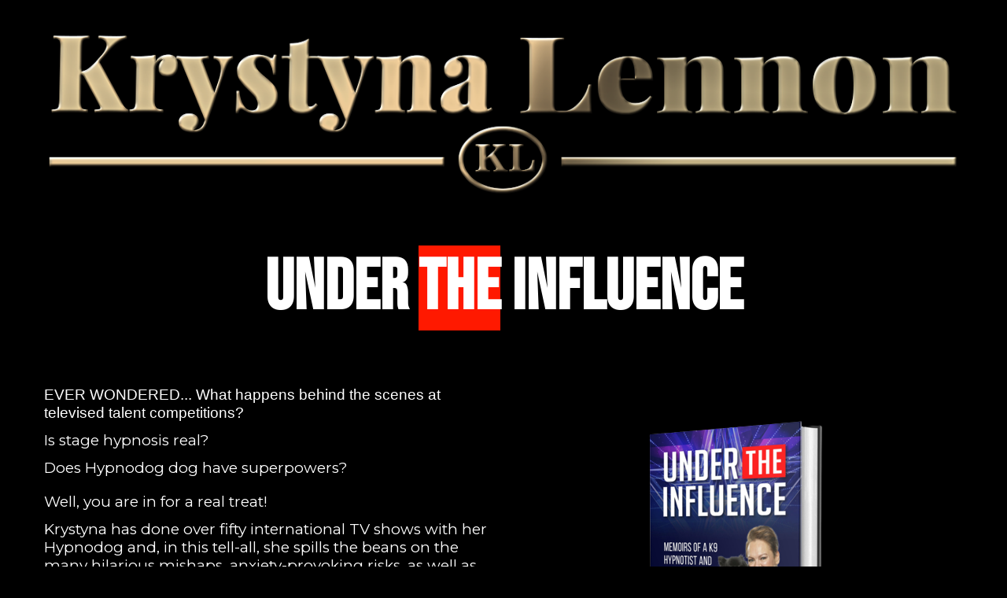

--- FILE ---
content_type: text/html
request_url: http://k9hyp.com/
body_size: 55915
content:
<html><head>
        
    <meta charset="utf-8">
    <title>Home</title>
    
    <meta name="viewport" content="width=device-width, initial-scale=1.0">
    <meta property="og:title" content="">
    <meta property="og:image" content="https://assets.grooveapps.com/images/5ead1ef7f11b0f0cb38431fd/1648899534_Untitleddesign47.png">
    <meta name="description" content="">
    <meta name="keywords" content="">
    <meta name="robots" content="">
    <link rel="icon" href="https://assets.grooveapps.com/images/5ead1ef7f11b0f0cb38431fd/1622828655_krys2.webp">
    <link rel="preconnect" href="https://fonts.gstatic.com">
    <link href="https://fonts.googleapis.com/css2?family=Abril+Fatface&amp;family=Amatic+SC:wght@400;700&amp;family=Architects+Daughter&amp;family=Asap:wght@400;700&amp;family=Balsamiq+Sans:wght@400;700&amp;family=Barlow:wght@400;700;900&amp;family=Bebas+Neue&amp;family=Bitter:wght@400;700;900&amp;family=Cabin:wght@400;700&amp;family=Cairo:wght@400;700&amp;family=Cormorant+Garamond:wght@400;700&amp;family=Crimson+Text:wght@400;700&amp;family=Dancing+Script:wght@400;700&amp;family=Fira+Sans:wght@400;700;900&amp;family=Fjalla+One&amp;family=Indie+Flower&amp;family=Josefin+Sans:wght@400;700&amp;family=Lato:wght@400;700;900&amp;family=Libre+Baskerville:wght@400;700&amp;family=Libre+Franklin:wght@400;700;900&amp;family=Lobster&amp;family=Lora:wght@400;700&amp;family=Martel:wght@400;700;900&amp;family=Merriweather:wght@400;700;900&amp;family=Montserrat:wght@400;700;900&amp;family=Mukta:wght@400;700&amp;family=Noto+Sans+JP:wght@400;700&amp;family=Noto+Sans+KR:wght@400;700;900&amp;family=Noto+Sans:wght@400;700&amp;family=Noto+Serif:wght@400;700&amp;family=Nunito+Sans:wght@200;300;400;700;900&amp;family=Nunito:wght@300;400;700;900&amp;family=Old+Standard+TT:wght@400;700&amp;family=Open+Sans+Condensed:wght@300;700&amp;family=Open+Sans:wght@300;400;700&amp;family=Oswald:wght@400;700&amp;family=Overpass:wght@400;700;900&amp;family=Oxygen:wght@300;400;700&amp;family=PT+Sans+Narrow:wght@400;700&amp;family=PT+Sans:wght@400;700&amp;family=PT+Serif:wght@400;700&amp;family=Pacifico&amp;family=Playfair+Display:wght@400;700;900&amp;family=Poppins:ital,wght@0,300;0,400;0,700;0,900;1,300;1,400;1,700;1,900&amp;family=Raleway:wght@400;700;900&amp;family=Roboto+Condensed:wght@400;700&amp;family=Roboto+Slab:wght@400;700;900&amp;family=Roboto:ital,wght@0,100;0,300;0,400;0,500;0,700;0,900;1,100;1,300;1,400;1,500;1,700;1,900&amp;family=Rubik:ital,wght@0,400;0,700;1,900&amp;family=Shadows+Into+Light&amp;family=Signika:wght@400;700&amp;family=Slabo+27px&amp;family=Source+Code+Pro:wght@400;700;900&amp;family=Source+Sans+Pro:wght@400;700;900&amp;family=Source+Serif+Pro:wght@400;700;900&amp;family=Tajawal:wght@400;700;900&amp;family=Titillium+Web:wght@400;700;900&amp;family=Ubuntu:wght@400;700&amp;family=Work+Sans:wght@400;700;900&amp;display=swap" rel="stylesheet">
    
    <link href="https://app.groove.cm/groovepages/css/inpage_published.css" rel="stylesheet">
    
    
     <script src="https://kit.fontawesome.com/e7647a48d4.js" crossorigin="anonymous"></script>
     
     
     
     <script type="text/javascript">
        window.websiteurl = "https://k9hyp.com/"
        const megamenuEvent = new Event('megamenuLoaded');
        
        function setPageUrl(button,page,queryString) {
          var pageUrl = site.pages[page]?.url;
          button.setAttribute('href', pageUrl + (queryString || ''));
        }

        function urlWithQueryParam(linkHREF) {
          if( linkHREF.match(/^(http|https)?:\/\//i) ) {
            const qpGPrmt = linkHREF.split('?');
            const qpHPrmt = linkHREF.split('#');
            
            var queryString = window.location.search.substring(1);
            var hash = "";
            var cL = '';
            
            if( qpGPrmt.length > 1 && qpHPrmt.length > 1 ){
              cL = qpGPrmt[0].split("#")[0];
            
              if( qpGPrmt[0].includes("#") ){
                hash = qpGPrmt[0].split("#")[1];
                queryString = qpGPrmt[1]+"&"+queryString;
              };
              if( qpGPrmt[1].includes("#") ){
                hash = qpGPrmt[1].split("#")[1];
                queryString = qpGPrmt[1].split("#")[0]+"&"+queryString;
              }
            }else if( qpHPrmt.length > 1 ){
              hash = qpHPrmt[1];
              cL = qpHPrmt[0];
            }else {
              cL = linkHREF;
            }
            
            return cL+((queryString != "")?'?'+queryString:'')+((hash != "")?'#'+hash:'');
          }

          return linkHREF;
        }

        function openQuickPopup(id,config,popupFrame) {
          const popupClosebutton = '<button class="quick-popup-close-'+(config.closeButton || 'small')+'"><svg xmlns="http://www.w3.org/2000/svg" viewBox="0 0 32 32"><title>Close</title><g stroke-linecap="square" stroke-linejoin="miter" stroke-width="1" transform="translate(0.5 0.5)" fill="#dcdcea" stroke="#dcdcea"><line fill="none" stroke="#dcdcea" stroke-miterlimit="10" x1="27" y1="5" x2="5" y2="27"></line> <line fill="none" stroke="#dcdcea" stroke-miterlimit="10" x1="27" y1="27" x2="5" y2="5"></line></g></svg></button>';
          
          if( document.body.classList.contains('gpblsh') ){
              if( !document.querySelector('[data-gp-quick-popup-id="'+id+'"]') ){
                  var quickPopupWrapper = document.createElement('div');
                      quickPopupWrapper.setAttribute('data-gp-quick-popup-id', id);
                      quickPopupWrapper.classList.add('hidden-popup');

                  var quickPopupWrapperInner = document.createElement('div');
                      quickPopupWrapperInner.innerHTML = popupClosebutton;
                      quickPopupWrapperInner.style = "width:"+(config.width || 625)+"px";

                      popupFrame.classList.add('popupframe');
                      quickPopupWrapperInner.prepend(popupFrame);
                      quickPopupWrapper.prepend(quickPopupWrapperInner);
                  
                      document.body.prepend(quickPopupWrapper);
                      quickPopupWrapper.classList.remove('hidden-popup');


                  if (config.appearingAnimation) {
                      quickPopupWrapper.children[0].classList.add(config.appearingAnimation);
                      quickPopupWrapper.children[0].classList.add('animated');
                  }

                  quickPopupWrapper.addEventListener('click', e => {
                      if(config.leavingAnimation) {
                          quickPopupWrapper.children[0].classList.add(config.leavingAnimation);
                          quickPopupWrapper.children[0].classList.add('animated');
                          setTimeout(() => {
                              quickPopupWrapper.children[0].classList.remove(config.leavingAnimation);
                              quickPopupWrapper.classList.add('hidden-popup');
                          },1000);
                      }
                      else quickPopupWrapper.classList.add('hidden-popup')
                  });
              }else
                  document.querySelector('[data-gp-quick-popup-id="'+id+'"]').classList.remove('hidden-popup');
          }
        }
     </script>
     <script>window.site||window.encodeSite||(window.encodeSite=function(e,s){return e.pages=JSON.parse(atob(e.pages)),window.site=function(e){try{const s={...e.pages}||{};return new Proxy({},{})instanceof Object?(delete e.pages,e.isProxy=!0,new Proxy(e,{pages:s,get(e,s){return"pages"===s&&s in this.pages?this.pages[s]:"pages"===s?this.pages:s in e?e[s]:void 0},set:(e,s,t)=>(e[s]=t,!0)})):void 0}catch(e){}const s={...e.pages}||{};if(new Proxy({},{})instanceof Object)return delete e.pages,e.isProxy=!0,new Proxy(e,{pages:s,get(e,s){return"pages"===s&&s in this.pages?this.pages[s]:"pages"===s?this.pages:s in e?e[s]:void 0},set:(e,s,t)=>(e[s]=t,!0)})}(e),window.site});</script>
     
        
      <!-- Matomo -->
    <script type="text/javascript">
      var _paq = window._paq || [];
      /* tracker methods like "setCustomDimension" should be called before "trackPageView" */
      _paq.push(["setDocumentTitle", document.domain + "/" + document.title]);
      _paq.push(["setCookieDomain", "*.localhost"]);
      _paq.push(["setDomains", ["*.localhost"]]);
      _paq.push(['setCustomDimension', 1, "62265307e3a17335691efea4"]);
      _paq.push(['setCustomDimension', 2, "HdbgFCXMW"]);
      _paq.push(['trackPageView']);
      _paq.push(['enableLinkTracking']);
      (function() {
        var u="//matomo.groovetech.io/";
        _paq.push(['setTrackerUrl', u+'matomo.php']);
        _paq.push(['setSiteId', '4']);
        var d=document, g=d.createElement('script'), s=d.getElementsByTagName('script')[0];
        g.type='text/javascript'; g.async=true; g.defer=true; g.src=u+'matomo.js'; s.parentNode.insertBefore(g,s);
      })();
    </script>
    <noscript><p><img src="//matomo.groovetech.io/matomo.php?idsite=4&amp;rec=1" style="border:0;" alt="" /></p></noscript>
    <!-- End Matomo Code -->
      <link href="https://k9hyp.com/index.css?v=1.1666479335" rel="stylesheet"/>
        </head>
      <body data-gp-site-id="62265307e3a17335691efea4" data-gp-style="" class="gpblsh">
        <!-- Start Popups -->
        <script> if(!window.mergeContentSettings) { function mergeContentSettings(){}}</script>
        
    <div data-gp-popup-id="dqGXhXnMr" style="background-color: rgba(25, 29, 58, 0.8); position: fixed; right: 0; left: 0; width:100vw; height:100vh; max-height:100vh; overflow-y: auto; display: flex; z-index: 30; align-items:center; justify-content:center; padding-left:1.5rem; padding-right:1.5rem; padding-top:3rem; padding-bottom:3rem;" class="hidden-popup">
      <div style="margin: auto; position: relative; width: 1020px">
        <button class="gp-close-popup popup-close-size-small" style="position: absolute; right: 0; top:-40px;width:32px;">
        <svg xmlns="http://www.w3.org/2000/svg" viewBox="0 0 32 32"><title>Close</title><g stroke-linecap="square" stroke-linejoin="miter" stroke-width="1" transform="translate(0.5 0.5)" fill="#dcdcea" stroke="#dcdcea"><line fill="none" stroke="#dcdcea" stroke-miterlimit="10" x1="27" y1="5" x2="5" y2="27"></line> <line fill="none" stroke="#dcdcea" stroke-miterlimit="10" x1="27" y1="27" x2="5" y2="5"></line></g></svg>
        </button>
        <div style="position: relative" class="data-gp-popup-container" data-gp-block="" data-gp-component="">
        
        </div>
      </div>
    </div>
    <script>
      window.addEventListener('load',function() {
        if( document.body.classList.contains('gpblsh') ){
          setTimeout(() => {
            const popupdqGXhXnMr = document.querySelector("[data-gp-popup-id='dqGXhXnMr']");
            const popupdqGXhXnMr_content = `<style data-gp-styled-element="q20hUybfmJ" class="style-q20hUybfmJ"> @media (max-width: 639px) { .gp-component-id-q20hUybfmJ[data-gp-component] { background-color: rgba(0, 0, 0, 1);padding-top: 20px;min-width: 100%;min-height: 50px;position: relative;z-index: auto !important;animation-duration: 1s;animation-fill-mode: both; } } @media (max-width: 767px) and (min-width: 640px) { .gp-component-id-q20hUybfmJ[data-gp-component] { background-color: rgba(0, 0, 0, 1);padding-top: 20px;min-width: 100%;min-height: 50px;position: relative;z-index: auto !important;animation-duration: 1s;animation-fill-mode: both; } } @media (max-width: 991px) and (min-width: 768px) { .gp-component-id-q20hUybfmJ[data-gp-component] { background-color: rgba(0, 0, 0, 1);padding-top: 28px;padding-bottom: 28px;min-width: 100%;min-height: 50px;position: relative;z-index: auto !important;animation-duration: 1s;animation-fill-mode: both; } } @media (max-width: 1199px) and (min-width: 992px) { .gp-component-id-q20hUybfmJ[data-gp-component] { background-color: rgba(0, 0, 0, 1);padding-top: 28px;padding-bottom: 28px;min-width: 100%;min-height: 50px;position: relative;z-index: auto !important;animation-duration: 1s;animation-fill-mode: both; } } @media (min-width: 1200px) { .gp-component-id-q20hUybfmJ[data-gp-component] { background-color: rgba(0, 0, 0, 1);padding-top: 28px;padding-bottom: 28px;min-width: 100%;min-height: 50px;position: relative;z-index: auto !important;animation-duration: 1s;animation-fill-mode: both; } }</style><style data-gp-styled-element="cdYnkaWCRM" class="style-cdYnkaWCRM"> @media (max-width: 639px) { .gp-component-id-cdYnkaWCRM[data-gp-component] { border-top-width: 1px;border-left-color: rgb(211, 216, 222);border-right-color: rgb(211, 216, 222);border-top-color: rgb(211, 216, 222);border-bottom-color: rgb(211, 216, 222);background-color: rgb(240, 242, 244);padding-left: 16px;padding-right: 16px;padding-top: 20px;padding-bottom: 20px;max-width: 100%;min-height: 50px;position: relative;z-index: auto; } } @media (max-width: 767px) and (min-width: 640px) { .gp-component-id-cdYnkaWCRM[data-gp-component] { border-top-width: 1px;border-left-color: rgb(211, 216, 222);border-right-color: rgb(211, 216, 222);border-top-color: rgb(211, 216, 222);border-bottom-color: rgb(211, 216, 222);background-color: rgb(240, 242, 244);padding-left: 16px;padding-right: 16px;padding-top: 20px;padding-bottom: 20px;max-width: 100%;min-height: 50px;position: relative;z-index: auto; } } @media (max-width: 991px) and (min-width: 768px) { .gp-component-id-cdYnkaWCRM[data-gp-component] { border-top-width: 1px;border-left-color: rgb(211, 216, 222);border-right-color: rgb(211, 216, 222);border-top-color: rgb(211, 216, 222);border-bottom-color: rgb(211, 216, 222);background-color: rgb(240, 242, 244);padding-left: 16px;padding-right: 16px;padding-top: 28px;padding-bottom: 28px;max-width: 100%;min-height: 50px;position: relative;z-index: auto; } } @media (max-width: 1199px) and (min-width: 992px) { .gp-component-id-cdYnkaWCRM[data-gp-component] { border-top-width: 1px;border-left-color: rgb(211, 216, 222);border-right-color: rgb(211, 216, 222);border-top-color: rgb(211, 216, 222);border-bottom-color: rgb(211, 216, 222);background-color: rgb(240, 242, 244);padding-left: 16px;padding-right: 16px;padding-top: 28px;padding-bottom: 28px;max-width: 100%;min-height: 50px;position: relative;z-index: auto; } } @media (min-width: 1200px) { .gp-component-id-cdYnkaWCRM[data-gp-component] { border-top-width: 1px;border-left-color: rgb(211, 216, 222);border-right-color: rgb(211, 216, 222);border-top-color: rgb(211, 216, 222);border-bottom-color: rgb(211, 216, 222);background-color: rgb(240, 242, 244);padding-left: 16px;padding-right: 16px;padding-top: 28px;padding-bottom: 28px;max-width: 100%;min-height: 50px;position: relative;z-index: auto; } }</style><style data-gp-styled-element="MTaBF0qkWC" class="style-MTaBF0qkWC"> @media (max-width: 639px) { .gp-component-id-MTaBF0qkWC[data-gp-component] { background-color: rgb(240, 242, 244);max-width: 100%;min-height: 50px;position: relative;z-index: auto; } } @media (max-width: 767px) and (min-width: 640px) { .gp-component-id-MTaBF0qkWC[data-gp-component] { background-color: rgb(240, 242, 244);max-width: 100%;min-height: 50px;position: relative;z-index: auto; } } @media (max-width: 991px) and (min-width: 768px) { .gp-component-id-MTaBF0qkWC[data-gp-component] { background-color: rgb(240, 242, 244);max-width: 100%;min-height: 50px;position: relative;z-index: auto; } } @media (max-width: 1199px) and (min-width: 992px) { .gp-component-id-MTaBF0qkWC[data-gp-component] { background-color: rgb(240, 242, 244);max-width: 100%;min-height: 50px;position: relative;z-index: auto; } } @media (min-width: 1200px) { .gp-component-id-MTaBF0qkWC[data-gp-component] { background-color: rgb(240, 242, 244);max-width: 100%;min-height: 50px;position: relative;z-index: auto; } }</style><style data-gp-styled-element="e05_CAc5QL" class="style-e05_CAc5QL"> @media (max-width: 639px) { .gp-component-id-e05_CAc5QL[data-gp-component] { padding-top: 72px;padding-bottom: 0px;max-width: 100%;min-height: 50px;position: relative;z-index: auto !important; } } @media (max-width: 767px) and (min-width: 640px) { .gp-component-id-e05_CAc5QL[data-gp-component] { padding-top: 72px;padding-bottom: 0px;max-width: 100%;min-height: 50px;position: relative;z-index: auto !important; } } @media (max-width: 991px) and (min-width: 768px) { .gp-component-id-e05_CAc5QL[data-gp-component] { padding-top: 72px;padding-bottom: 0px;max-width: 100%;min-height: 50px;position: relative;z-index: auto !important; } } @media (max-width: 1199px) and (min-width: 992px) { .gp-component-id-e05_CAc5QL[data-gp-component] { padding-top: 72px;padding-bottom: 0px;max-width: 100%;min-height: 50px;position: relative;z-index: auto !important; } } @media (min-width: 1200px) { .gp-component-id-e05_CAc5QL[data-gp-component] { padding-top: 72px;padding-bottom: 0px;max-width: 100%;min-height: 50px;position: relative;z-index: auto !important; } }</style><style data-gp-styled-element="3e2Ura_KsD" class="style-3e2Ura_KsD"> @media (max-width: 639px) { .gp-component-id-3e2Ura_KsD[data-gp-component] { padding-top: 128px;padding-bottom: 48px;max-width: 100%;position: relative;z-index: 10; } } @media (max-width: 767px) and (min-width: 640px) { .gp-component-id-3e2Ura_KsD[data-gp-component] { padding-top: 128px;padding-bottom: 48px;max-width: 100%;position: relative;z-index: 10; } } @media (max-width: 991px) and (min-width: 768px) { .gp-component-id-3e2Ura_KsD[data-gp-component] { padding-top: 128px;padding-bottom: 48px;max-width: 100%;position: relative;z-index: 10; } } @media (max-width: 1199px) and (min-width: 992px) { .gp-component-id-3e2Ura_KsD[data-gp-component] { padding-top: 128px;padding-bottom: 48px;max-width: 100%;position: relative;z-index: 10; } } @media (min-width: 1200px) { .gp-component-id-3e2Ura_KsD[data-gp-component] { padding-top: 128px;padding-bottom: 48px;max-width: 100%;position: relative;z-index: 10; } }</style><style data-gp-styled-element="IqdaD5S0K3" class="style-IqdaD5S0K3"> @media (max-width: 639px) { .gp-component-id-IqdaD5S0K3[data-gp-component] { padding-top: 0px;padding-bottom: 0px;max-width: 100%;min-height: 50px;position: relative;z-index: auto !important; } } @media (max-width: 767px) and (min-width: 640px) { .gp-component-id-IqdaD5S0K3[data-gp-component] { padding-top: 0px;padding-bottom: 0px;max-width: 100%;min-height: 50px;position: relative;z-index: auto !important; } } @media (max-width: 991px) and (min-width: 768px) { .gp-component-id-IqdaD5S0K3[data-gp-component] { padding-top: 0px;padding-bottom: 0px;max-width: 100%;min-height: 50px;position: relative;z-index: auto !important; } } @media (max-width: 1199px) and (min-width: 992px) { .gp-component-id-IqdaD5S0K3[data-gp-component] { padding-top: 0px;padding-bottom: 0px;max-width: 100%;min-height: 50px;position: relative;z-index: auto !important; } } @media (min-width: 1200px) { .gp-component-id-IqdaD5S0K3[data-gp-component] { padding-top: 0px;padding-bottom: 0px;max-width: 100%;min-height: 50px;position: relative;z-index: auto !important; } }</style><style data-gp-styled-element="9fxUMYndj" class="style-9fxUMYndj"> @media (max-width: 639px) { [data-gp-text] .gp-component-id-9fxUMYndj { font-size: 16px;color: rgba(255, 255, 255, 1);text-align: center;line-height: 1.5;font-family: Lato, sans-serif;margin-bottom: 20px;width: 100%;cursor: text;box-sizing: border-box;overflow-wrap: break-word; } } @media (max-width: 767px) and (min-width: 640px) { [data-gp-text] .gp-component-id-9fxUMYndj { font-size: 20px;color: rgba(255, 255, 255, 1);text-align: center;line-height: 1.5;font-family: Lato, sans-serif;margin-bottom: 20px;width: 100%;cursor: text;box-sizing: border-box;overflow-wrap: break-word; } } @media (max-width: 991px) and (min-width: 768px) { [data-gp-text] .gp-component-id-9fxUMYndj { font-size: 20px;color: rgba(255, 255, 255, 1);text-align: center;line-height: 1.5;font-family: Lato, sans-serif;margin-bottom: 20px;width: 100%;cursor: text;box-sizing: border-box;overflow-wrap: break-word; } } @media (max-width: 1199px) and (min-width: 992px) { [data-gp-text] .gp-component-id-9fxUMYndj { font-size: 20px;color: rgba(255, 255, 255, 1);text-align: center;line-height: 1.5;font-family: Lato, sans-serif;margin-bottom: 20px;width: 600px;cursor: text;box-sizing: border-box;overflow-wrap: break-word; } } @media (min-width: 1200px) { [data-gp-text] .gp-component-id-9fxUMYndj { font-size: 20px;color: rgba(255, 255, 255, 1);text-align: center;line-height: 1.5;font-family: Lato, sans-serif;margin-bottom: 20px;width: 700px;cursor: text;box-sizing: border-box;overflow-wrap: break-word; } }</style><style data-gp-styled-element="KDIRyOjjE" class="style-KDIRyOjjE"> @media (max-width: 639px) { [data-gp-text] .gp-component-id-KDIRyOjjE { font-size: 16px;color: rgba(255, 255, 255, 1);text-align: center;line-height: 1.5;font-family: Lato, sans-serif;margin-bottom: 20px;width: 100%;cursor: text;box-sizing: border-box;overflow-wrap: break-word; } } @media (max-width: 767px) and (min-width: 640px) { [data-gp-text] .gp-component-id-KDIRyOjjE { font-size: 20px;color: rgba(255, 255, 255, 1);text-align: center;line-height: 1.5;font-family: Lato, sans-serif;margin-bottom: 20px;width: 100%;cursor: text;box-sizing: border-box;overflow-wrap: break-word; } } @media (max-width: 991px) and (min-width: 768px) { [data-gp-text] .gp-component-id-KDIRyOjjE { font-size: 20px;color: rgba(255, 255, 255, 1);text-align: center;line-height: 1.5;font-family: Lato, sans-serif;margin-bottom: 20px;width: 100%;cursor: text;box-sizing: border-box;overflow-wrap: break-word; } } @media (max-width: 1199px) and (min-width: 992px) { [data-gp-text] .gp-component-id-KDIRyOjjE { font-size: 20px;color: rgba(255, 255, 255, 1);text-align: center;line-height: 1.5;font-family: Lato, sans-serif;margin-bottom: 20px;width: 600px;cursor: text;box-sizing: border-box;overflow-wrap: break-word; } } @media (min-width: 1200px) { [data-gp-text] .gp-component-id-KDIRyOjjE { font-size: 20px;color: rgba(255, 255, 255, 1);text-align: center;line-height: 1.5;font-family: Lato, sans-serif;margin-bottom: 20px;width: 700px;cursor: text;box-sizing: border-box;overflow-wrap: break-word; } }</style><style data-gp-styled-element="88yH0CI0Xp" class="style-88yH0CI0Xp"> @media (max-width: 639px) { [data-gp-text] .gp-component-id-88yH0CI0Xp { font-size: 16px;color: rgba(255, 255, 255, 1);text-align: center;line-height: 1.5;font-family: Lato, sans-serif;margin-bottom: 20px;width: 100%;cursor: text;box-sizing: border-box;overflow-wrap: break-word; } } @media (max-width: 767px) and (min-width: 640px) { [data-gp-text] .gp-component-id-88yH0CI0Xp { font-size: 20px;color: rgba(255, 255, 255, 1);text-align: center;line-height: 1.5;font-family: Lato, sans-serif;margin-bottom: 20px;width: 100%;cursor: text;box-sizing: border-box;overflow-wrap: break-word; } } @media (max-width: 991px) and (min-width: 768px) { [data-gp-text] .gp-component-id-88yH0CI0Xp { font-size: 20px;color: rgba(255, 255, 255, 1);text-align: center;line-height: 1.5;font-family: Lato, sans-serif;margin-bottom: 20px;width: 100%;cursor: text;box-sizing: border-box;overflow-wrap: break-word; } } @media (max-width: 1199px) and (min-width: 992px) { [data-gp-text] .gp-component-id-88yH0CI0Xp { font-size: 20px;color: rgba(255, 255, 255, 1);text-align: center;line-height: 1.5;font-family: Lato, sans-serif;margin-bottom: 20px;width: 600px;cursor: text;box-sizing: border-box;overflow-wrap: break-word; } } @media (min-width: 1200px) { [data-gp-text] .gp-component-id-88yH0CI0Xp { font-size: 20px;color: rgba(255, 255, 255, 1);text-align: center;line-height: 1.5;font-family: Lato, sans-serif;margin-bottom: 20px;width: 700px;cursor: text;box-sizing: border-box;overflow-wrap: break-word; } }</style><style data-gp-styled-element="ByAMDEPXu" class="style-ByAMDEPXu"> @media (max-width: 639px) { [data-gp-text] .gp-component-id-ByAMDEPXu { font-size: 16px;color: rgba(255, 255, 255, 1);text-align: center;line-height: 1.5;font-family: Lato, sans-serif;margin-bottom: 20px;width: 100%;cursor: text;box-sizing: border-box;overflow-wrap: break-word; } } @media (max-width: 767px) and (min-width: 640px) { [data-gp-text] .gp-component-id-ByAMDEPXu { font-size: 20px;color: rgba(255, 255, 255, 1);text-align: center;line-height: 1.5;font-family: Lato, sans-serif;margin-bottom: 20px;width: 100%;cursor: text;box-sizing: border-box;overflow-wrap: break-word; } } @media (max-width: 991px) and (min-width: 768px) { [data-gp-text] .gp-component-id-ByAMDEPXu { font-size: 20px;color: rgba(255, 255, 255, 1);text-align: center;line-height: 1.5;font-family: Lato, sans-serif;margin-bottom: 20px;width: 100%;cursor: text;box-sizing: border-box;overflow-wrap: break-word; } } @media (max-width: 1199px) and (min-width: 992px) { [data-gp-text] .gp-component-id-ByAMDEPXu { font-size: 20px;color: rgba(255, 255, 255, 1);text-align: center;line-height: 1.5;font-family: Lato, sans-serif;margin-bottom: 20px;width: 600px;cursor: text;box-sizing: border-box;overflow-wrap: break-word; } } @media (min-width: 1200px) { [data-gp-text] .gp-component-id-ByAMDEPXu { font-size: 20px;color: rgba(255, 255, 255, 1);text-align: center;line-height: 1.5;font-family: Lato, sans-serif;margin-bottom: 20px;width: 700px;cursor: text;box-sizing: border-box;overflow-wrap: break-word; } }</style><style data-gp-styled-element="ZujFTWymj" class="style-ZujFTWymj"> @media (max-width: 639px) { [data-gp-text] .gp-component-id-ZujFTWymj { font-size: 16px;color: rgba(255, 255, 255, 1);text-align: center;line-height: 1.5;font-family: Lato, sans-serif;margin-bottom: 20px;width: 100%;cursor: text;box-sizing: border-box;overflow-wrap: break-word; } } @media (max-width: 767px) and (min-width: 640px) { [data-gp-text] .gp-component-id-ZujFTWymj { font-size: 20px;color: rgba(255, 255, 255, 1);text-align: center;line-height: 1.5;font-family: Lato, sans-serif;margin-bottom: 20px;width: 100%;cursor: text;box-sizing: border-box;overflow-wrap: break-word; } } @media (max-width: 991px) and (min-width: 768px) { [data-gp-text] .gp-component-id-ZujFTWymj { font-size: 20px;color: rgba(255, 255, 255, 1);text-align: center;line-height: 1.5;font-family: Lato, sans-serif;margin-bottom: 20px;width: 100%;cursor: text;box-sizing: border-box;overflow-wrap: break-word; } } @media (max-width: 1199px) and (min-width: 992px) { [data-gp-text] .gp-component-id-ZujFTWymj { font-size: 20px;color: rgba(255, 255, 255, 1);text-align: center;line-height: 1.5;font-family: Lato, sans-serif;margin-bottom: 20px;width: 600px;cursor: text;box-sizing: border-box;overflow-wrap: break-word; } } @media (min-width: 1200px) { [data-gp-text] .gp-component-id-ZujFTWymj { font-size: 20px;color: rgba(255, 255, 255, 1);text-align: center;line-height: 1.5;font-family: Lato, sans-serif;margin-bottom: 20px;width: 700px;cursor: text;box-sizing: border-box;overflow-wrap: break-word; } }</style><style data-gp-styled-element="vqozVVu70b" class="style-vqozVVu70b"> @media (max-width: 639px) { [data-gp-text] .gp-component-id-vqozVVu70b { font-size: 16px;color: rgba(255, 255, 255, 1);text-align: center;line-height: 1.5;font-family: Lato, sans-serif;margin-bottom: 20px;width: 100%;cursor: text;box-sizing: border-box;overflow-wrap: break-word; } } @media (max-width: 767px) and (min-width: 640px) { [data-gp-text] .gp-component-id-vqozVVu70b { font-size: 20px;color: rgba(255, 255, 255, 1);text-align: center;line-height: 1.5;font-family: Lato, sans-serif;margin-bottom: 20px;width: 100%;cursor: text;box-sizing: border-box;overflow-wrap: break-word; } } @media (max-width: 991px) and (min-width: 768px) { [data-gp-text] .gp-component-id-vqozVVu70b { font-size: 20px;color: rgba(255, 255, 255, 1);text-align: center;line-height: 1.5;font-family: Lato, sans-serif;margin-bottom: 20px;width: 100%;cursor: text;box-sizing: border-box;overflow-wrap: break-word; } } @media (max-width: 1199px) and (min-width: 992px) { [data-gp-text] .gp-component-id-vqozVVu70b { font-size: 20px;color: rgba(255, 255, 255, 1);text-align: center;line-height: 1.5;font-family: Lato, sans-serif;margin-bottom: 20px;width: 600px;cursor: text;box-sizing: border-box;overflow-wrap: break-word; } } @media (min-width: 1200px) { [data-gp-text] .gp-component-id-vqozVVu70b { font-size: 20px;color: rgba(255, 255, 255, 1);text-align: center;line-height: 1.5;font-family: Lato, sans-serif;margin-bottom: 20px;width: 700px;cursor: text;box-sizing: border-box;overflow-wrap: break-word; } }</style><style data-gp-styled-element="HeQFjKQCS" class="style-HeQFjKQCS"> @media (max-width: 639px) { [data-gp-text] .gp-component-id-HeQFjKQCS { font-size: 16px;color: rgba(255, 255, 255, 1);text-align: center;line-height: 1.5;font-family: Lato, sans-serif;margin-bottom: 20px;width: 100%;cursor: text;box-sizing: border-box;overflow-wrap: break-word; } } @media (max-width: 767px) and (min-width: 640px) { [data-gp-text] .gp-component-id-HeQFjKQCS { font-size: 20px;color: rgba(255, 255, 255, 1);text-align: center;line-height: 1.5;font-family: Lato, sans-serif;margin-bottom: 20px;width: 100%;cursor: text;box-sizing: border-box;overflow-wrap: break-word; } } @media (max-width: 991px) and (min-width: 768px) { [data-gp-text] .gp-component-id-HeQFjKQCS { font-size: 20px;color: rgba(255, 255, 255, 1);text-align: center;line-height: 1.5;font-family: Lato, sans-serif;margin-bottom: 20px;width: 100%;cursor: text;box-sizing: border-box;overflow-wrap: break-word; } } @media (max-width: 1199px) and (min-width: 992px) { [data-gp-text] .gp-component-id-HeQFjKQCS { font-size: 20px;color: rgba(255, 255, 255, 1);text-align: center;line-height: 1.5;font-family: Lato, sans-serif;margin-bottom: 20px;width: 600px;cursor: text;box-sizing: border-box;overflow-wrap: break-word; } } @media (min-width: 1200px) { [data-gp-text] .gp-component-id-HeQFjKQCS { font-size: 20px;color: rgba(255, 255, 255, 1);text-align: center;line-height: 1.5;font-family: Lato, sans-serif;margin-bottom: 20px;width: 700px;cursor: text;box-sizing: border-box;overflow-wrap: break-word; } }</style><style data-gp-styled-element="dHBzJjjoz" class="style-dHBzJjjoz"> @media (max-width: 639px) { [data-gp-text] .gp-component-id-dHBzJjjoz { font-size: 16px;color: rgba(255, 255, 255, 1);text-align: center;line-height: 1.5;font-family: Lato, sans-serif;margin-bottom: 20px;width: 100%;cursor: text;box-sizing: border-box;overflow-wrap: break-word; } } @media (max-width: 767px) and (min-width: 640px) { [data-gp-text] .gp-component-id-dHBzJjjoz { font-size: 20px;color: rgba(255, 255, 255, 1);text-align: center;line-height: 1.5;font-family: Lato, sans-serif;margin-bottom: 20px;width: 100%;cursor: text;box-sizing: border-box;overflow-wrap: break-word; } } @media (max-width: 991px) and (min-width: 768px) { [data-gp-text] .gp-component-id-dHBzJjjoz { font-size: 20px;color: rgba(255, 255, 255, 1);text-align: center;line-height: 1.5;font-family: Lato, sans-serif;margin-bottom: 20px;width: 100%;cursor: text;box-sizing: border-box;overflow-wrap: break-word; } } @media (max-width: 1199px) and (min-width: 992px) { [data-gp-text] .gp-component-id-dHBzJjjoz { font-size: 20px;color: rgba(255, 255, 255, 1);text-align: center;line-height: 1.5;font-family: Lato, sans-serif;margin-bottom: 20px;width: 600px;cursor: text;box-sizing: border-box;overflow-wrap: break-word; } } @media (min-width: 1200px) { [data-gp-text] .gp-component-id-dHBzJjjoz { font-size: 20px;color: rgba(255, 255, 255, 1);text-align: center;line-height: 1.5;font-family: Lato, sans-serif;margin-bottom: 20px;width: 700px;cursor: text;box-sizing: border-box;overflow-wrap: break-word; } }</style><style data-gp-styled-element="WDAZNPkumK" class="style-WDAZNPkumK"> @media (max-width: 639px) { [data-gp-text] .gp-component-id-WDAZNPkumK { font-size: 16px;color: rgba(255, 255, 255, 1);text-align: center;line-height: 1.5;font-family: Lato, sans-serif;margin-bottom: 20px;width: 100%;cursor: text;box-sizing: border-box;overflow-wrap: break-word; } } @media (max-width: 767px) and (min-width: 640px) { [data-gp-text] .gp-component-id-WDAZNPkumK { font-size: 20px;color: rgba(255, 255, 255, 1);text-align: center;line-height: 1.5;font-family: Lato, sans-serif;margin-bottom: 20px;width: 100%;cursor: text;box-sizing: border-box;overflow-wrap: break-word; } } @media (max-width: 991px) and (min-width: 768px) { [data-gp-text] .gp-component-id-WDAZNPkumK { font-size: 20px;color: rgba(255, 255, 255, 1);text-align: center;line-height: 1.5;font-family: Lato, sans-serif;margin-bottom: 20px;width: 100%;cursor: text;box-sizing: border-box;overflow-wrap: break-word; } } @media (max-width: 1199px) and (min-width: 992px) { [data-gp-text] .gp-component-id-WDAZNPkumK { font-size: 20px;color: rgba(255, 255, 255, 1);text-align: center;line-height: 1.5;font-family: Lato, sans-serif;margin-bottom: 20px;width: 600px;cursor: text;box-sizing: border-box;overflow-wrap: break-word; } } @media (min-width: 1200px) { [data-gp-text] .gp-component-id-WDAZNPkumK { font-size: 20px;color: rgba(255, 255, 255, 1);text-align: center;line-height: 1.5;font-family: Lato, sans-serif;margin-bottom: 20px;width: 700px;cursor: text;box-sizing: border-box;overflow-wrap: break-word; } }</style><style data-gp-styled-element="Rw5qdTFWq" class="style-Rw5qdTFWq"> @media (max-width: 639px) { [data-gp-text] .gp-component-id-Rw5qdTFWq { font-size: 16px;color: rgba(255, 255, 255, 1);text-align: center;line-height: 1.5;font-family: Lato, sans-serif;margin-bottom: 20px;width: 100%;cursor: text;box-sizing: border-box;overflow-wrap: break-word; } } @media (max-width: 767px) and (min-width: 640px) { [data-gp-text] .gp-component-id-Rw5qdTFWq { font-size: 20px;color: rgba(255, 255, 255, 1);text-align: center;line-height: 1.5;font-family: Lato, sans-serif;margin-bottom: 20px;width: 100%;cursor: text;box-sizing: border-box;overflow-wrap: break-word; } } @media (max-width: 991px) and (min-width: 768px) { [data-gp-text] .gp-component-id-Rw5qdTFWq { font-size: 20px;color: rgba(255, 255, 255, 1);text-align: center;line-height: 1.5;font-family: Lato, sans-serif;margin-bottom: 20px;width: 100%;cursor: text;box-sizing: border-box;overflow-wrap: break-word; } } @media (max-width: 1199px) and (min-width: 992px) { [data-gp-text] .gp-component-id-Rw5qdTFWq { font-size: 20px;color: rgba(255, 255, 255, 1);text-align: center;line-height: 1.5;font-family: Lato, sans-serif;margin-bottom: 20px;width: 600px;cursor: text;box-sizing: border-box;overflow-wrap: break-word; } } @media (min-width: 1200px) { [data-gp-text] .gp-component-id-Rw5qdTFWq { font-size: 20px;color: rgba(255, 255, 255, 1);text-align: center;line-height: 1.5;font-family: Lato, sans-serif;margin-bottom: 20px;width: 700px;cursor: text;box-sizing: border-box;overflow-wrap: break-word; } }</style><style data-gp-styled-element="ACiiFbe4Z" class="style-ACiiFbe4Z"> @media (max-width: 639px) { [data-gp-text] .gp-component-id-ACiiFbe4Z { font-size: 16px;color: rgba(255, 255, 255, 1);text-align: center;line-height: 1.5;font-family: Lato, sans-serif;margin-bottom: 20px;width: 100%;cursor: text;box-sizing: border-box;overflow-wrap: break-word; } } @media (max-width: 767px) and (min-width: 640px) { [data-gp-text] .gp-component-id-ACiiFbe4Z { font-size: 20px;color: rgba(255, 255, 255, 1);text-align: center;line-height: 1.5;font-family: Lato, sans-serif;margin-bottom: 20px;width: 100%;cursor: text;box-sizing: border-box;overflow-wrap: break-word; } } @media (max-width: 991px) and (min-width: 768px) { [data-gp-text] .gp-component-id-ACiiFbe4Z { font-size: 20px;color: rgba(255, 255, 255, 1);text-align: center;line-height: 1.5;font-family: Lato, sans-serif;margin-bottom: 20px;width: 100%;cursor: text;box-sizing: border-box;overflow-wrap: break-word; } } @media (max-width: 1199px) and (min-width: 992px) { [data-gp-text] .gp-component-id-ACiiFbe4Z { font-size: 20px;color: rgba(255, 255, 255, 1);text-align: center;line-height: 1.5;font-family: Lato, sans-serif;margin-bottom: 20px;width: 600px;cursor: text;box-sizing: border-box;overflow-wrap: break-word; } } @media (min-width: 1200px) { [data-gp-text] .gp-component-id-ACiiFbe4Z { font-size: 20px;color: rgba(255, 255, 255, 1);text-align: center;line-height: 1.5;font-family: Lato, sans-serif;margin-bottom: 20px;width: 700px;cursor: text;box-sizing: border-box;overflow-wrap: break-word; } }</style><style data-gp-styled-element="WXOrpdTTJI" class="style-WXOrpdTTJI"> @media (max-width: 639px) { [data-gp-text] .gp-component-id-WXOrpdTTJI { font-size: 16px;color: rgba(255, 255, 255, 1);text-align: center;line-height: 1.5;font-family: Lato, sans-serif;margin-bottom: 20px;width: 100%;cursor: text;box-sizing: border-box;overflow-wrap: break-word; } } @media (max-width: 767px) and (min-width: 640px) { [data-gp-text] .gp-component-id-WXOrpdTTJI { font-size: 20px;color: rgba(255, 255, 255, 1);text-align: center;line-height: 1.5;font-family: Lato, sans-serif;margin-bottom: 20px;width: 100%;cursor: text;box-sizing: border-box;overflow-wrap: break-word; } } @media (max-width: 991px) and (min-width: 768px) { [data-gp-text] .gp-component-id-WXOrpdTTJI { font-size: 20px;color: rgba(255, 255, 255, 1);text-align: center;line-height: 1.5;font-family: Lato, sans-serif;margin-bottom: 20px;width: 100%;cursor: text;box-sizing: border-box;overflow-wrap: break-word; } } @media (max-width: 1199px) and (min-width: 992px) { [data-gp-text] .gp-component-id-WXOrpdTTJI { font-size: 20px;color: rgba(255, 255, 255, 1);text-align: center;line-height: 1.5;font-family: Lato, sans-serif;margin-bottom: 20px;width: 600px;cursor: text;box-sizing: border-box;overflow-wrap: break-word; } } @media (min-width: 1200px) { [data-gp-text] .gp-component-id-WXOrpdTTJI { font-size: 20px;color: rgba(255, 255, 255, 1);text-align: center;line-height: 1.5;font-family: Lato, sans-serif;margin-bottom: 20px;width: 700px;cursor: text;box-sizing: border-box;overflow-wrap: break-word; } }</style><style data-gp-styled-element="DHAzb43LB" class="style-DHAzb43LB"> @media (max-width: 639px) { [data-gp-text] .gp-component-id-DHAzb43LB { font-size: 16px;color: rgba(255, 255, 255, 1);text-align: center;line-height: 1.5;font-family: Lato, sans-serif;margin-bottom: 20px;width: 100%;cursor: text;box-sizing: border-box;overflow-wrap: break-word; } } @media (max-width: 767px) and (min-width: 640px) { [data-gp-text] .gp-component-id-DHAzb43LB { font-size: 20px;color: rgba(255, 255, 255, 1);text-align: center;line-height: 1.5;font-family: Lato, sans-serif;margin-bottom: 20px;width: 100%;cursor: text;box-sizing: border-box;overflow-wrap: break-word; } } @media (max-width: 991px) and (min-width: 768px) { [data-gp-text] .gp-component-id-DHAzb43LB { font-size: 20px;color: rgba(255, 255, 255, 1);text-align: center;line-height: 1.5;font-family: Lato, sans-serif;margin-bottom: 20px;width: 100%;cursor: text;box-sizing: border-box;overflow-wrap: break-word; } } @media (max-width: 1199px) and (min-width: 992px) { [data-gp-text] .gp-component-id-DHAzb43LB { font-size: 20px;color: rgba(255, 255, 255, 1);text-align: center;line-height: 1.5;font-family: Lato, sans-serif;margin-bottom: 20px;width: 600px;cursor: text;box-sizing: border-box;overflow-wrap: break-word; } } @media (min-width: 1200px) { [data-gp-text] .gp-component-id-DHAzb43LB { font-size: 20px;color: rgba(255, 255, 255, 1);text-align: center;line-height: 1.5;font-family: Lato, sans-serif;margin-bottom: 20px;width: 700px;cursor: text;box-sizing: border-box;overflow-wrap: break-word; } }</style><style data-gp-styled-element="UOc8oBQYB" class="style-UOc8oBQYB"> @media (max-width: 639px) { [data-gp-text] .gp-component-id-UOc8oBQYB { font-size: 16px;color: rgba(255, 255, 255, 1);text-align: center;line-height: 1.5;font-family: Lato, sans-serif;margin-bottom: 20px;width: 100%;cursor: text;box-sizing: border-box;overflow-wrap: break-word; } } @media (max-width: 767px) and (min-width: 640px) { [data-gp-text] .gp-component-id-UOc8oBQYB { font-size: 20px;color: rgba(255, 255, 255, 1);text-align: center;line-height: 1.5;font-family: Lato, sans-serif;margin-bottom: 20px;width: 100%;cursor: text;box-sizing: border-box;overflow-wrap: break-word; } } @media (max-width: 991px) and (min-width: 768px) { [data-gp-text] .gp-component-id-UOc8oBQYB { font-size: 20px;color: rgba(255, 255, 255, 1);text-align: center;line-height: 1.5;font-family: Lato, sans-serif;margin-bottom: 20px;width: 100%;cursor: text;box-sizing: border-box;overflow-wrap: break-word; } } @media (max-width: 1199px) and (min-width: 992px) { [data-gp-text] .gp-component-id-UOc8oBQYB { font-size: 20px;color: rgba(255, 255, 255, 1);text-align: center;line-height: 1.5;font-family: Lato, sans-serif;margin-bottom: 20px;width: 600px;cursor: text;box-sizing: border-box;overflow-wrap: break-word; } } @media (min-width: 1200px) { [data-gp-text] .gp-component-id-UOc8oBQYB { font-size: 20px;color: rgba(255, 255, 255, 1);text-align: center;line-height: 1.5;font-family: Lato, sans-serif;margin-bottom: 20px;width: 700px;cursor: text;box-sizing: border-box;overflow-wrap: break-word; } }</style><style data-gp-styled-element="bcwpX05VBZ" class="style-bcwpX05VBZ"> @media (max-width: 639px) { [data-gp-text] .gp-component-id-bcwpX05VBZ { font-size: 16px;color: rgba(255, 255, 255, 1);text-align: center;line-height: 1.5;font-family: Lato, sans-serif;margin-bottom: 20px;width: 100%;cursor: text;box-sizing: border-box;overflow-wrap: break-word; } } @media (max-width: 767px) and (min-width: 640px) { [data-gp-text] .gp-component-id-bcwpX05VBZ { font-size: 20px;color: rgba(255, 255, 255, 1);text-align: center;line-height: 1.5;font-family: Lato, sans-serif;margin-bottom: 20px;width: 100%;cursor: text;box-sizing: border-box;overflow-wrap: break-word; } } @media (max-width: 991px) and (min-width: 768px) { [data-gp-text] .gp-component-id-bcwpX05VBZ { font-size: 20px;color: rgba(255, 255, 255, 1);text-align: center;line-height: 1.5;font-family: Lato, sans-serif;margin-bottom: 20px;width: 100%;cursor: text;box-sizing: border-box;overflow-wrap: break-word; } } @media (max-width: 1199px) and (min-width: 992px) { [data-gp-text] .gp-component-id-bcwpX05VBZ { font-size: 20px;color: rgba(255, 255, 255, 1);text-align: center;line-height: 1.5;font-family: Lato, sans-serif;margin-bottom: 20px;width: 600px;cursor: text;box-sizing: border-box;overflow-wrap: break-word; } } @media (min-width: 1200px) { [data-gp-text] .gp-component-id-bcwpX05VBZ { font-size: 20px;color: rgba(255, 255, 255, 1);text-align: center;line-height: 1.5;font-family: Lato, sans-serif;margin-bottom: 20px;width: 700px;cursor: text;box-sizing: border-box;overflow-wrap: break-word; } }</style><style data-gp-styled-element="ckWlnAMqj" class="style-ckWlnAMqj"> @media (max-width: 639px) { [data-gp-text] .gp-component-id-ckWlnAMqj { font-size: 16px;color: rgba(255, 255, 255, 1);text-align: center;line-height: 1.5;font-family: Lato, sans-serif;margin-bottom: 20px;width: 100%;cursor: text;box-sizing: border-box;overflow-wrap: break-word; } } @media (max-width: 767px) and (min-width: 640px) { [data-gp-text] .gp-component-id-ckWlnAMqj { font-size: 20px;color: rgba(255, 255, 255, 1);text-align: center;line-height: 1.5;font-family: Lato, sans-serif;margin-bottom: 20px;width: 100%;cursor: text;box-sizing: border-box;overflow-wrap: break-word; } } @media (max-width: 991px) and (min-width: 768px) { [data-gp-text] .gp-component-id-ckWlnAMqj { font-size: 20px;color: rgba(255, 255, 255, 1);text-align: center;line-height: 1.5;font-family: Lato, sans-serif;margin-bottom: 20px;width: 100%;cursor: text;box-sizing: border-box;overflow-wrap: break-word; } } @media (max-width: 1199px) and (min-width: 992px) { [data-gp-text] .gp-component-id-ckWlnAMqj { font-size: 20px;color: rgba(255, 255, 255, 1);text-align: center;line-height: 1.5;font-family: Lato, sans-serif;margin-bottom: 20px;width: 600px;cursor: text;box-sizing: border-box;overflow-wrap: break-word; } } @media (min-width: 1200px) { [data-gp-text] .gp-component-id-ckWlnAMqj { font-size: 20px;color: rgba(255, 255, 255, 1);text-align: center;line-height: 1.5;font-family: Lato, sans-serif;margin-bottom: 20px;width: 700px;cursor: text;box-sizing: border-box;overflow-wrap: break-word; } }</style><style data-gp-styled-element="chmfgnFJc" class="style-chmfgnFJc"> @media (max-width: 639px) { [data-gp-text] .gp-component-id-chmfgnFJc { font-size: 16px;color: rgba(255, 255, 255, 1);text-align: center;line-height: 1.5;font-family: Lato, sans-serif;margin-bottom: 20px;width: 100%;cursor: text;box-sizing: border-box;overflow-wrap: break-word; } } @media (max-width: 767px) and (min-width: 640px) { [data-gp-text] .gp-component-id-chmfgnFJc { font-size: 20px;color: rgba(255, 255, 255, 1);text-align: center;line-height: 1.5;font-family: Lato, sans-serif;margin-bottom: 20px;width: 100%;cursor: text;box-sizing: border-box;overflow-wrap: break-word; } } @media (max-width: 991px) and (min-width: 768px) { [data-gp-text] .gp-component-id-chmfgnFJc { font-size: 20px;color: rgba(255, 255, 255, 1);text-align: center;line-height: 1.5;font-family: Lato, sans-serif;margin-bottom: 20px;width: 100%;cursor: text;box-sizing: border-box;overflow-wrap: break-word; } } @media (max-width: 1199px) and (min-width: 992px) { [data-gp-text] .gp-component-id-chmfgnFJc { font-size: 20px;color: rgba(255, 255, 255, 1);text-align: center;line-height: 1.5;font-family: Lato, sans-serif;margin-bottom: 20px;width: 600px;cursor: text;box-sizing: border-box;overflow-wrap: break-word; } } @media (min-width: 1200px) { [data-gp-text] .gp-component-id-chmfgnFJc { font-size: 20px;color: rgba(255, 255, 255, 1);text-align: center;line-height: 1.5;font-family: Lato, sans-serif;margin-bottom: 20px;width: 700px;cursor: text;box-sizing: border-box;overflow-wrap: break-word; } }</style><style data-gp-styled-element="OpuXV3skNt" class="style-OpuXV3skNt"> @media (max-width: 639px) { [data-gp-text] .gp-component-id-OpuXV3skNt { font-size: 16px;color: rgba(255, 255, 255, 1);text-align: center;line-height: 1.5;font-family: Lato, sans-serif;margin-bottom: 20px;width: 100%;overflow-wrap: break-word; } } @media (max-width: 767px) and (min-width: 640px) { [data-gp-text] .gp-component-id-OpuXV3skNt { font-size: 20px;color: rgba(255, 255, 255, 1);text-align: center;line-height: 1.5;font-family: Lato, sans-serif;margin-bottom: 20px;width: 100%;overflow-wrap: break-word; } } @media (max-width: 991px) and (min-width: 768px) { [data-gp-text] .gp-component-id-OpuXV3skNt { font-size: 20px;color: rgba(255, 255, 255, 1);text-align: center;line-height: 1.5;font-family: Lato, sans-serif;margin-bottom: 20px;width: 100%;overflow-wrap: break-word; } } @media (max-width: 1199px) and (min-width: 992px) { [data-gp-text] .gp-component-id-OpuXV3skNt { font-size: 20px;color: rgba(255, 255, 255, 1);text-align: center;line-height: 1.5;font-family: Lato, sans-serif;margin-bottom: 20px;width: 600px;overflow-wrap: break-word; } } @media (min-width: 1200px) { [data-gp-text] .gp-component-id-OpuXV3skNt { font-size: 20px;color: rgba(255, 255, 255, 1);text-align: center;line-height: 1.5;font-family: Lato, sans-serif;margin-bottom: 20px;width: 700px;overflow-wrap: break-word; } }</style><style data-gp-styled-element="iRM0k6T0Y" class="style-iRM0k6T0Y"> @media (max-width: 639px) { .gp-component-id-iRM0k6T0Y[data-gp-component] { height: 549px;max-width: 100%;position: relative; } } @media (max-width: 767px) and (min-width: 640px) { .gp-component-id-iRM0k6T0Y[data-gp-component] { height: 549px;max-width: 100%;position: relative; } } @media (max-width: 991px) and (min-width: 768px) { .gp-component-id-iRM0k6T0Y[data-gp-component] { height: 549px;max-width: 100%;position: relative; } } @media (max-width: 1199px) and (min-width: 992px) { .gp-component-id-iRM0k6T0Y[data-gp-component] { height: 549px;max-width: 100%;position: relative; } } @media (min-width: 1200px) { .gp-component-id-iRM0k6T0Y[data-gp-component] { height: 549px;max-width: 100%;position: relative; } }</style><style data-gp-styled-element="oegE0rZFJ1" class="style-oegE0rZFJ1"> @media (max-width: 639px) { .gp-component-id-oegE0rZFJ1[data-gp-component] { padding-left: 16px;padding-right: 16px;padding-bottom: 20px;width: auto;animation-fill-mode: both;animation-duration: 1s;position: relative; } } @media (max-width: 767px) and (min-width: 640px) { .gp-component-id-oegE0rZFJ1[data-gp-component] { padding-left: 16px;padding-right: 16px;padding-bottom: 20px;width: auto;animation-fill-mode: both;animation-duration: 1s;position: relative; } } @media (max-width: 991px) and (min-width: 768px) { .gp-component-id-oegE0rZFJ1[data-gp-component] { padding-left: 28px;padding-right: 28px;padding-bottom: 0px;width: auto;animation-fill-mode: both;animation-duration: 1s;position: relative; } } @media (max-width: 1199px) and (min-width: 992px) { .gp-component-id-oegE0rZFJ1[data-gp-component] { padding-left: 28px;padding-right: 28px;padding-bottom: 0px;width: auto;animation-fill-mode: both;animation-duration: 1s;position: relative; } } @media (min-width: 1200px) { .gp-component-id-oegE0rZFJ1[data-gp-component] { padding-left: 28px;padding-right: 28px;padding-bottom: 0px;width: auto;animation-fill-mode: both;animation-duration: 1s;position: relative; } }</style><style data-gp-styled-element="6Tm26WCPvq" class="style-6Tm26WCPvq"> @media (max-width: 639px) { [data-gp-text] .gp-component-id-6Tm26WCPvq { font-size: 22px;font-weight: 600;color: rgb(32, 45, 60);text-align: center;font-family: Raleway, sans-serif;margin-top: 16px;overflow-wrap: break-word; } } @media (max-width: 767px) and (min-width: 640px) { [data-gp-text] .gp-component-id-6Tm26WCPvq { font-size: 22px;font-weight: 600;color: rgb(32, 45, 60);text-align: center;font-family: Raleway, sans-serif;margin-top: 16px;overflow-wrap: break-word; } } @media (max-width: 991px) and (min-width: 768px) { [data-gp-text] .gp-component-id-6Tm26WCPvq { font-size: 22px;font-weight: 600;color: rgb(32, 45, 60);text-align: center;font-family: Raleway, sans-serif;margin-top: 16px;overflow-wrap: break-word; } } @media (max-width: 1199px) and (min-width: 992px) { [data-gp-text] .gp-component-id-6Tm26WCPvq { font-size: 22px;font-weight: 600;color: rgb(32, 45, 60);text-align: center;font-family: Raleway, sans-serif;margin-top: 16px;overflow-wrap: break-word; } } @media (min-width: 1200px) { [data-gp-text] .gp-component-id-6Tm26WCPvq { font-size: 22px;font-weight: 600;color: rgb(32, 45, 60);text-align: center;font-family: Raleway, sans-serif;margin-top: 16px;overflow-wrap: break-word; } }</style><style data-gp-styled-element="sIeVUdVT0O" class="style-sIeVUdVT0O"> .gp-component-id-sIeVUdVT0O { margin-left: auto;margin-right: auto;width: 100%;flex-direction: column;align-items: center;display: flex; } @media (max-width: 639px) { .gp-component-id-sIeVUdVT0O { margin-left: auto;margin-right: auto;width: 100%;flex-direction: column;align-items: center;display: flex; } } @media (max-width: 767px) and (min-width: 640px) { .gp-component-id-sIeVUdVT0O { margin-left: auto;margin-right: auto;width: 100%;flex-direction: column;align-items: center;display: flex;max-width: 640px; } } @media (max-width: 991px) and (min-width: 768px) { .gp-component-id-sIeVUdVT0O { margin-left: auto;margin-right: auto;width: 100%;flex-direction: column;align-items: center;display: flex;max-width: 768px; } } @media (max-width: 1199px) and (min-width: 992px) { .gp-component-id-sIeVUdVT0O { margin-left: auto;margin-right: auto;width: 100%;flex-direction: column;align-items: center;display: flex;max-width: 992px; } } @media (min-width: 1200px) { .gp-component-id-sIeVUdVT0O { margin-left: auto;margin-right: auto;width: 100%;flex-direction: column;align-items: center;display: flex;max-width: 1200px; } }</style><style data-gp-styled-element="qES384979B" class="style-qES384979B"> .gp-component-id-qES384979B { border-top-left-radius: 4px;border-top-right-radius: 4px;border-bottom-left-radius: 4px;border-bottom-right-radius: 4px;border-left-width: 1px;border-right-width: 1px;border-top-width: 1px;border-bottom-width: 1px;width: 80%;flex-direction: column;align-items: center;display: flex;min-height: 120px; } @media (max-width: 639px) { .gp-component-id-qES384979B { border-top-left-radius: 4px;border-top-right-radius: 4px;border-bottom-left-radius: 4px;border-bottom-right-radius: 4px;border-left-width: 1px;border-right-width: 1px;border-top-width: 1px;border-bottom-width: 1px;width: 80%;flex-direction: column;align-items: center;display: flex;min-height: 120px; } } @media (max-width: 767px) and (min-width: 640px) { .gp-component-id-qES384979B { border-top-left-radius: 4px;border-top-right-radius: 4px;border-bottom-left-radius: 4px;border-bottom-right-radius: 4px;border-left-width: 1px;border-right-width: 1px;border-top-width: 1px;border-bottom-width: 1px;width: 80%;flex-direction: column;align-items: center;display: flex;min-height: 120px; } } @media (max-width: 991px) and (min-width: 768px) { .gp-component-id-qES384979B { border-top-left-radius: 4px;border-top-right-radius: 4px;border-bottom-left-radius: 4px;border-bottom-right-radius: 4px;border-left-width: 1px;border-right-width: 1px;border-top-width: 1px;border-bottom-width: 1px;width: 66.6667%;flex-direction: column;align-items: center;display: flex;min-height: 120px; } } @media (max-width: 1199px) and (min-width: 992px) { .gp-component-id-qES384979B { border-top-left-radius: 4px;border-top-right-radius: 4px;border-bottom-left-radius: 4px;border-bottom-right-radius: 4px;border-left-width: 1px;border-right-width: 1px;border-top-width: 1px;border-bottom-width: 1px;width: 66.6667%;flex-direction: column;align-items: center;display: flex;min-height: 120px; } } @media (min-width: 1200px) { .gp-component-id-qES384979B { border-top-left-radius: 4px;border-top-right-radius: 4px;border-bottom-left-radius: 4px;border-bottom-right-radius: 4px;border-left-width: 1px;border-right-width: 1px;border-top-width: 1px;border-bottom-width: 1px;width: 66.6667%;flex-direction: column;align-items: center;display: flex;min-height: 120px; } }</style><style data-gp-styled-element="EpwEy4i7o" class="style-EpwEy4i7o"> .gp-component-id-EpwEy4i7o { padding-top: 128px;padding-bottom: 48px;position: relative;z-index: 10; } @media (max-width: 639px) { .gp-component-id-EpwEy4i7o { padding-top: 128px;padding-bottom: 48px;position: relative;z-index: 10; } } @media (max-width: 767px) and (min-width: 640px) { .gp-component-id-EpwEy4i7o { padding-top: 128px;padding-bottom: 48px;position: relative;z-index: 10; } } @media (max-width: 991px) and (min-width: 768px) { .gp-component-id-EpwEy4i7o { padding-top: 128px;padding-bottom: 48px;position: relative;z-index: 10; } } @media (max-width: 1199px) and (min-width: 992px) { .gp-component-id-EpwEy4i7o { padding-top: 128px;padding-bottom: 48px;position: relative;z-index: 10; } } @media (min-width: 1200px) { .gp-component-id-EpwEy4i7o { padding-top: 128px;padding-bottom: 48px;position: relative;z-index: 10; } }</style><style data-gp-styled-element="EpwEy4i7o" class="style-EpwEy4i7o style-EpwEy4i7o-overlay"> .gp-component-id-EpwEy4i7o.gp-component [data-section-overlay] { z-index: -1;right: 0px;left: 0px;top: 0px;bottom: 0px;position: absolute; } @media (max-width: 639px) { .gp-component-id-EpwEy4i7o.gp-component [data-section-overlay] { z-index: -1;right: 0px;left: 0px;top: 0px;bottom: 0px;position: absolute; } } @media (max-width: 767px) and (min-width: 640px) { .gp-component-id-EpwEy4i7o.gp-component [data-section-overlay] { z-index: -1;right: 0px;left: 0px;top: 0px;bottom: 0px;position: absolute; } } @media (max-width: 991px) and (min-width: 768px) { .gp-component-id-EpwEy4i7o.gp-component [data-section-overlay] { z-index: -1;right: 0px;left: 0px;top: 0px;bottom: 0px;position: absolute; } } @media (max-width: 1199px) and (min-width: 992px) { .gp-component-id-EpwEy4i7o.gp-component [data-section-overlay] { z-index: -1;right: 0px;left: 0px;top: 0px;bottom: 0px;position: absolute; } } @media (min-width: 1200px) { .gp-component-id-EpwEy4i7o.gp-component [data-section-overlay] { z-index: -1;right: 0px;left: 0px;top: 0px;bottom: 0px;position: absolute; } }</style><style data-gp-styled-element="iEKgretwpD" class="style-iEKgretwpD"> .gp-component-id-iEKgretwpD { margin-left: auto;margin-right: auto;width: 100%;flex-direction: column;align-items: center;display: flex; } @media (max-width: 639px) { .gp-component-id-iEKgretwpD { margin-left: auto;margin-right: auto;width: 100%;flex-direction: column;align-items: center;display: flex; } } @media (max-width: 767px) and (min-width: 640px) { .gp-component-id-iEKgretwpD { margin-left: auto;margin-right: auto;width: 100%;flex-direction: column;align-items: center;display: flex;max-width: 640px; } } @media (max-width: 991px) and (min-width: 768px) { .gp-component-id-iEKgretwpD { margin-left: auto;margin-right: auto;width: 100%;flex-direction: column;align-items: center;display: flex;max-width: 768px; } } @media (max-width: 1199px) and (min-width: 992px) { .gp-component-id-iEKgretwpD { margin-left: auto;margin-right: auto;width: 100%;flex-direction: column;align-items: center;display: flex;max-width: 992px; } } @media (min-width: 1200px) { .gp-component-id-iEKgretwpD { margin-left: auto;margin-right: auto;width: 100%;flex-direction: column;align-items: center;display: flex;max-width: 1200px; } }</style><style data-gp-styled-element="bS0mad2wBT" class="style-bS0mad2wBT"> .gp-component-id-bS0mad2wBT { border-top-left-radius: 4px;border-top-right-radius: 4px;border-bottom-left-radius: 4px;border-bottom-right-radius: 4px;border-left-width: 1px;border-right-width: 1px;border-top-width: 1px;border-bottom-width: 1px;width: 80%;flex-direction: column;align-items: center;display: flex;min-height: 120px; } @media (max-width: 639px) { .gp-component-id-bS0mad2wBT { border-top-left-radius: 4px;border-top-right-radius: 4px;border-bottom-left-radius: 4px;border-bottom-right-radius: 4px;border-left-width: 1px;border-right-width: 1px;border-top-width: 1px;border-bottom-width: 1px;width: 80%;flex-direction: column;align-items: center;display: flex;min-height: 120px; } } @media (max-width: 767px) and (min-width: 640px) { .gp-component-id-bS0mad2wBT { border-top-left-radius: 4px;border-top-right-radius: 4px;border-bottom-left-radius: 4px;border-bottom-right-radius: 4px;border-left-width: 1px;border-right-width: 1px;border-top-width: 1px;border-bottom-width: 1px;width: 80%;flex-direction: column;align-items: center;display: flex;min-height: 120px; } } @media (max-width: 991px) and (min-width: 768px) { .gp-component-id-bS0mad2wBT { border-top-left-radius: 4px;border-top-right-radius: 4px;border-bottom-left-radius: 4px;border-bottom-right-radius: 4px;border-left-width: 1px;border-right-width: 1px;border-top-width: 1px;border-bottom-width: 1px;width: 66.6667%;flex-direction: column;align-items: center;display: flex;min-height: 120px; } } @media (max-width: 1199px) and (min-width: 992px) { .gp-component-id-bS0mad2wBT { border-top-left-radius: 4px;border-top-right-radius: 4px;border-bottom-left-radius: 4px;border-bottom-right-radius: 4px;border-left-width: 1px;border-right-width: 1px;border-top-width: 1px;border-bottom-width: 1px;width: 66.6667%;flex-direction: column;align-items: center;display: flex;min-height: 120px; } } @media (min-width: 1200px) { .gp-component-id-bS0mad2wBT { border-top-left-radius: 4px;border-top-right-radius: 4px;border-bottom-left-radius: 4px;border-bottom-right-radius: 4px;border-left-width: 1px;border-right-width: 1px;border-top-width: 1px;border-bottom-width: 1px;width: 66.6667%;flex-direction: column;align-items: center;display: flex;min-height: 120px; } }</style><style data-gp-styled-element="5sDavOV8pI" class="style-5sDavOV8pI"> .gp-component-id-5sDavOV8pI { padding-top: 128px;padding-bottom: 48px;position: relative;z-index: 10; } @media (max-width: 639px) { .gp-component-id-5sDavOV8pI { padding-top: 128px;padding-bottom: 48px;position: relative;z-index: 10; } } @media (max-width: 767px) and (min-width: 640px) { .gp-component-id-5sDavOV8pI { padding-top: 128px;padding-bottom: 48px;position: relative;z-index: 10; } } @media (max-width: 991px) and (min-width: 768px) { .gp-component-id-5sDavOV8pI { padding-top: 128px;padding-bottom: 48px;position: relative;z-index: 10; } } @media (max-width: 1199px) and (min-width: 992px) { .gp-component-id-5sDavOV8pI { padding-top: 128px;padding-bottom: 48px;position: relative;z-index: 10; } } @media (min-width: 1200px) { .gp-component-id-5sDavOV8pI { padding-top: 128px;padding-bottom: 48px;position: relative;z-index: 10; } }</style><style data-gp-styled-element="5sDavOV8pI" class="style-5sDavOV8pI style-5sDavOV8pI-overlay"> .gp-component-id-5sDavOV8pI.gp-component [data-section-overlay] { z-index: -1;right: 0px;left: 0px;top: 0px;bottom: 0px;position: absolute; } @media (max-width: 639px) { .gp-component-id-5sDavOV8pI.gp-component [data-section-overlay] { z-index: -1;right: 0px;left: 0px;top: 0px;bottom: 0px;position: absolute; } } @media (max-width: 767px) and (min-width: 640px) { .gp-component-id-5sDavOV8pI.gp-component [data-section-overlay] { z-index: -1;right: 0px;left: 0px;top: 0px;bottom: 0px;position: absolute; } } @media (max-width: 991px) and (min-width: 768px) { .gp-component-id-5sDavOV8pI.gp-component [data-section-overlay] { z-index: -1;right: 0px;left: 0px;top: 0px;bottom: 0px;position: absolute; } } @media (max-width: 1199px) and (min-width: 992px) { .gp-component-id-5sDavOV8pI.gp-component [data-section-overlay] { z-index: -1;right: 0px;left: 0px;top: 0px;bottom: 0px;position: absolute; } } @media (min-width: 1200px) { .gp-component-id-5sDavOV8pI.gp-component [data-section-overlay] { z-index: -1;right: 0px;left: 0px;top: 0px;bottom: 0px;position: absolute; } }</style><style data-gp-styled-element="u4vBZT41GM" class="style-u4vBZT41GM"> .gp-component-id-u4vBZT41GM { margin-left: auto;margin-right: auto;width: 100%;flex-direction: column;align-items: center;display: flex; } @media (max-width: 639px) { .gp-component-id-u4vBZT41GM { margin-left: auto;margin-right: auto;width: 100%;flex-direction: column;align-items: center;display: flex; } } @media (max-width: 767px) and (min-width: 640px) { .gp-component-id-u4vBZT41GM { margin-left: auto;margin-right: auto;width: 100%;flex-direction: column;align-items: center;display: flex;max-width: 640px; } } @media (max-width: 991px) and (min-width: 768px) { .gp-component-id-u4vBZT41GM { margin-left: auto;margin-right: auto;width: 100%;flex-direction: column;align-items: center;display: flex;max-width: 768px; } } @media (max-width: 1199px) and (min-width: 992px) { .gp-component-id-u4vBZT41GM { margin-left: auto;margin-right: auto;width: 100%;flex-direction: column;align-items: center;display: flex;max-width: 992px; } } @media (min-width: 1200px) { .gp-component-id-u4vBZT41GM { margin-left: auto;margin-right: auto;width: 100%;flex-direction: column;align-items: center;display: flex;max-width: 1200px; } }</style><style data-gp-styled-element="0AxCT4yBIE" class="style-0AxCT4yBIE"> .gp-component-id-0AxCT4yBIE { border-top-left-radius: 4px;border-top-right-radius: 4px;border-bottom-left-radius: 4px;border-bottom-right-radius: 4px;border-left-width: 1px;border-right-width: 1px;border-top-width: 1px;border-bottom-width: 1px;width: 80%;flex-direction: column;align-items: center;display: flex;min-height: 120px; } @media (max-width: 639px) { .gp-component-id-0AxCT4yBIE { border-top-left-radius: 4px;border-top-right-radius: 4px;border-bottom-left-radius: 4px;border-bottom-right-radius: 4px;border-left-width: 1px;border-right-width: 1px;border-top-width: 1px;border-bottom-width: 1px;width: 80%;flex-direction: column;align-items: center;display: flex;min-height: 120px; } } @media (max-width: 767px) and (min-width: 640px) { .gp-component-id-0AxCT4yBIE { border-top-left-radius: 4px;border-top-right-radius: 4px;border-bottom-left-radius: 4px;border-bottom-right-radius: 4px;border-left-width: 1px;border-right-width: 1px;border-top-width: 1px;border-bottom-width: 1px;width: 80%;flex-direction: column;align-items: center;display: flex;min-height: 120px; } } @media (max-width: 991px) and (min-width: 768px) { .gp-component-id-0AxCT4yBIE { border-top-left-radius: 4px;border-top-right-radius: 4px;border-bottom-left-radius: 4px;border-bottom-right-radius: 4px;border-left-width: 1px;border-right-width: 1px;border-top-width: 1px;border-bottom-width: 1px;width: 66.6667%;flex-direction: column;align-items: center;display: flex;min-height: 120px; } } @media (max-width: 1199px) and (min-width: 992px) { .gp-component-id-0AxCT4yBIE { border-top-left-radius: 4px;border-top-right-radius: 4px;border-bottom-left-radius: 4px;border-bottom-right-radius: 4px;border-left-width: 1px;border-right-width: 1px;border-top-width: 1px;border-bottom-width: 1px;width: 66.6667%;flex-direction: column;align-items: center;display: flex;min-height: 120px; } } @media (min-width: 1200px) { .gp-component-id-0AxCT4yBIE { border-top-left-radius: 4px;border-top-right-radius: 4px;border-bottom-left-radius: 4px;border-bottom-right-radius: 4px;border-left-width: 1px;border-right-width: 1px;border-top-width: 1px;border-bottom-width: 1px;width: 66.6667%;flex-direction: column;align-items: center;display: flex;min-height: 120px; } }</style><style data-gp-styled-element="3zePkl4OTl" class="style-3zePkl4OTl"> .gp-component-id-3zePkl4OTl { padding-top: 128px;padding-bottom: 48px;position: relative;z-index: 10; } @media (max-width: 639px) { .gp-component-id-3zePkl4OTl { padding-top: 128px;padding-bottom: 48px;position: relative;z-index: 10; } } @media (max-width: 767px) and (min-width: 640px) { .gp-component-id-3zePkl4OTl { padding-top: 128px;padding-bottom: 48px;position: relative;z-index: 10; } } @media (max-width: 991px) and (min-width: 768px) { .gp-component-id-3zePkl4OTl { padding-top: 128px;padding-bottom: 48px;position: relative;z-index: 10; } } @media (max-width: 1199px) and (min-width: 992px) { .gp-component-id-3zePkl4OTl { padding-top: 128px;padding-bottom: 48px;position: relative;z-index: 10; } } @media (min-width: 1200px) { .gp-component-id-3zePkl4OTl { padding-top: 128px;padding-bottom: 48px;position: relative;z-index: 10; } }</style><style data-gp-styled-element="3zePkl4OTl" class="style-3zePkl4OTl style-3zePkl4OTl-overlay"> .gp-component-id-3zePkl4OTl.gp-component [data-section-overlay] { z-index: -1;right: 0px;left: 0px;top: 0px;bottom: 0px;position: absolute; } @media (max-width: 639px) { .gp-component-id-3zePkl4OTl.gp-component [data-section-overlay] { z-index: -1;right: 0px;left: 0px;top: 0px;bottom: 0px;position: absolute; } } @media (max-width: 767px) and (min-width: 640px) { .gp-component-id-3zePkl4OTl.gp-component [data-section-overlay] { z-index: -1;right: 0px;left: 0px;top: 0px;bottom: 0px;position: absolute; } } @media (max-width: 991px) and (min-width: 768px) { .gp-component-id-3zePkl4OTl.gp-component [data-section-overlay] { z-index: -1;right: 0px;left: 0px;top: 0px;bottom: 0px;position: absolute; } } @media (max-width: 1199px) and (min-width: 992px) { .gp-component-id-3zePkl4OTl.gp-component [data-section-overlay] { z-index: -1;right: 0px;left: 0px;top: 0px;bottom: 0px;position: absolute; } } @media (min-width: 1200px) { .gp-component-id-3zePkl4OTl.gp-component [data-section-overlay] { z-index: -1;right: 0px;left: 0px;top: 0px;bottom: 0px;position: absolute; } }</style><style data-gp-styled-element="0X0hsEYiJw" class="style-0X0hsEYiJw"> .gp-component-id-0X0hsEYiJw { margin-left: auto;margin-right: auto;width: 100%;flex-direction: column;align-items: center;display: flex; } @media (max-width: 639px) { .gp-component-id-0X0hsEYiJw { margin-left: auto;margin-right: auto;width: 100%;flex-direction: column;align-items: center;display: flex; } } @media (max-width: 767px) and (min-width: 640px) { .gp-component-id-0X0hsEYiJw { margin-left: auto;margin-right: auto;width: 100%;flex-direction: column;align-items: center;display: flex;max-width: 640px; } } @media (max-width: 991px) and (min-width: 768px) { .gp-component-id-0X0hsEYiJw { margin-left: auto;margin-right: auto;width: 100%;flex-direction: column;align-items: center;display: flex;max-width: 768px; } } @media (max-width: 1199px) and (min-width: 992px) { .gp-component-id-0X0hsEYiJw { margin-left: auto;margin-right: auto;width: 100%;flex-direction: column;align-items: center;display: flex;max-width: 992px; } } @media (min-width: 1200px) { .gp-component-id-0X0hsEYiJw { margin-left: auto;margin-right: auto;width: 100%;flex-direction: column;align-items: center;display: flex;max-width: 1200px; } }</style><style data-gp-styled-element="8CRWKItffC" class="style-8CRWKItffC"> .gp-component-id-8CRWKItffC { border-top-left-radius: 4px;border-top-right-radius: 4px;border-bottom-left-radius: 4px;border-bottom-right-radius: 4px;border-left-width: 1px;border-right-width: 1px;border-top-width: 1px;border-bottom-width: 1px;width: 80%;flex-direction: column;align-items: center;display: flex;min-height: 120px; } @media (max-width: 639px) { .gp-component-id-8CRWKItffC { border-top-left-radius: 4px;border-top-right-radius: 4px;border-bottom-left-radius: 4px;border-bottom-right-radius: 4px;border-left-width: 1px;border-right-width: 1px;border-top-width: 1px;border-bottom-width: 1px;width: 80%;flex-direction: column;align-items: center;display: flex;min-height: 120px; } } @media (max-width: 767px) and (min-width: 640px) { .gp-component-id-8CRWKItffC { border-top-left-radius: 4px;border-top-right-radius: 4px;border-bottom-left-radius: 4px;border-bottom-right-radius: 4px;border-left-width: 1px;border-right-width: 1px;border-top-width: 1px;border-bottom-width: 1px;width: 80%;flex-direction: column;align-items: center;display: flex;min-height: 120px; } } @media (max-width: 991px) and (min-width: 768px) { .gp-component-id-8CRWKItffC { border-top-left-radius: 4px;border-top-right-radius: 4px;border-bottom-left-radius: 4px;border-bottom-right-radius: 4px;border-left-width: 1px;border-right-width: 1px;border-top-width: 1px;border-bottom-width: 1px;width: 66.6667%;flex-direction: column;align-items: center;display: flex;min-height: 120px; } } @media (max-width: 1199px) and (min-width: 992px) { .gp-component-id-8CRWKItffC { border-top-left-radius: 4px;border-top-right-radius: 4px;border-bottom-left-radius: 4px;border-bottom-right-radius: 4px;border-left-width: 1px;border-right-width: 1px;border-top-width: 1px;border-bottom-width: 1px;width: 66.6667%;flex-direction: column;align-items: center;display: flex;min-height: 120px; } } @media (min-width: 1200px) { .gp-component-id-8CRWKItffC { border-top-left-radius: 4px;border-top-right-radius: 4px;border-bottom-left-radius: 4px;border-bottom-right-radius: 4px;border-left-width: 1px;border-right-width: 1px;border-top-width: 1px;border-bottom-width: 1px;width: 66.6667%;flex-direction: column;align-items: center;display: flex;min-height: 120px; } }</style><style data-gp-styled-element="gNSk6jsHI1" class="style-gNSk6jsHI1"> .gp-component-id-gNSk6jsHI1 { padding-top: 128px;padding-bottom: 48px;position: relative;z-index: 10; } @media (max-width: 639px) { .gp-component-id-gNSk6jsHI1 { padding-top: 128px;padding-bottom: 48px;position: relative;z-index: 10; } } @media (max-width: 767px) and (min-width: 640px) { .gp-component-id-gNSk6jsHI1 { padding-top: 128px;padding-bottom: 48px;position: relative;z-index: 10; } } @media (max-width: 991px) and (min-width: 768px) { .gp-component-id-gNSk6jsHI1 { padding-top: 128px;padding-bottom: 48px;position: relative;z-index: 10; } } @media (max-width: 1199px) and (min-width: 992px) { .gp-component-id-gNSk6jsHI1 { padding-top: 128px;padding-bottom: 48px;position: relative;z-index: 10; } } @media (min-width: 1200px) { .gp-component-id-gNSk6jsHI1 { padding-top: 128px;padding-bottom: 48px;position: relative;z-index: 10; } }</style><style data-gp-styled-element="gNSk6jsHI1" class="style-gNSk6jsHI1 style-gNSk6jsHI1-overlay"> .gp-component-id-gNSk6jsHI1.gp-component [data-section-overlay] { z-index: -1;right: 0px;left: 0px;top: 0px;bottom: 0px;position: absolute; } @media (max-width: 639px) { .gp-component-id-gNSk6jsHI1.gp-component [data-section-overlay] { z-index: -1;right: 0px;left: 0px;top: 0px;bottom: 0px;position: absolute; } } @media (max-width: 767px) and (min-width: 640px) { .gp-component-id-gNSk6jsHI1.gp-component [data-section-overlay] { z-index: -1;right: 0px;left: 0px;top: 0px;bottom: 0px;position: absolute; } } @media (max-width: 991px) and (min-width: 768px) { .gp-component-id-gNSk6jsHI1.gp-component [data-section-overlay] { z-index: -1;right: 0px;left: 0px;top: 0px;bottom: 0px;position: absolute; } } @media (max-width: 1199px) and (min-width: 992px) { .gp-component-id-gNSk6jsHI1.gp-component [data-section-overlay] { z-index: -1;right: 0px;left: 0px;top: 0px;bottom: 0px;position: absolute; } } @media (min-width: 1200px) { .gp-component-id-gNSk6jsHI1.gp-component [data-section-overlay] { z-index: -1;right: 0px;left: 0px;top: 0px;bottom: 0px;position: absolute; } }</style><style data-gp-styled-element="DoY7WvC0ag" class="style-DoY7WvC0ag"> .gp-component-id-DoY7WvC0ag { margin-left: auto;margin-right: auto;width: 100%;flex-direction: column;align-items: center;display: flex; } @media (max-width: 639px) { .gp-component-id-DoY7WvC0ag { margin-left: auto;margin-right: auto;width: 100%;flex-direction: column;align-items: center;display: flex; } } @media (max-width: 767px) and (min-width: 640px) { .gp-component-id-DoY7WvC0ag { margin-left: auto;margin-right: auto;width: 100%;flex-direction: column;align-items: center;display: flex;max-width: 640px; } } @media (max-width: 991px) and (min-width: 768px) { .gp-component-id-DoY7WvC0ag { margin-left: auto;margin-right: auto;width: 100%;flex-direction: column;align-items: center;display: flex;max-width: 768px; } } @media (max-width: 1199px) and (min-width: 992px) { .gp-component-id-DoY7WvC0ag { margin-left: auto;margin-right: auto;width: 100%;flex-direction: column;align-items: center;display: flex;max-width: 992px; } } @media (min-width: 1200px) { .gp-component-id-DoY7WvC0ag { margin-left: auto;margin-right: auto;width: 100%;flex-direction: column;align-items: center;display: flex;max-width: 1200px; } }</style><style data-gp-styled-element="7ZVMpGX_Ry" class="style-7ZVMpGX_Ry"> .gp-component-id-7ZVMpGX_Ry { border-top-left-radius: 4px;border-top-right-radius: 4px;border-bottom-left-radius: 4px;border-bottom-right-radius: 4px;border-left-width: 1px;border-right-width: 1px;border-top-width: 1px;border-bottom-width: 1px;width: 80%;flex-direction: column;align-items: center;display: flex;min-height: 120px; } @media (max-width: 639px) { .gp-component-id-7ZVMpGX_Ry { border-top-left-radius: 4px;border-top-right-radius: 4px;border-bottom-left-radius: 4px;border-bottom-right-radius: 4px;border-left-width: 1px;border-right-width: 1px;border-top-width: 1px;border-bottom-width: 1px;width: 80%;flex-direction: column;align-items: center;display: flex;min-height: 120px; } } @media (max-width: 767px) and (min-width: 640px) { .gp-component-id-7ZVMpGX_Ry { border-top-left-radius: 4px;border-top-right-radius: 4px;border-bottom-left-radius: 4px;border-bottom-right-radius: 4px;border-left-width: 1px;border-right-width: 1px;border-top-width: 1px;border-bottom-width: 1px;width: 80%;flex-direction: column;align-items: center;display: flex;min-height: 120px; } } @media (max-width: 991px) and (min-width: 768px) { .gp-component-id-7ZVMpGX_Ry { border-top-left-radius: 4px;border-top-right-radius: 4px;border-bottom-left-radius: 4px;border-bottom-right-radius: 4px;border-left-width: 1px;border-right-width: 1px;border-top-width: 1px;border-bottom-width: 1px;width: 66.6667%;flex-direction: column;align-items: center;display: flex;min-height: 120px; } } @media (max-width: 1199px) and (min-width: 992px) { .gp-component-id-7ZVMpGX_Ry { border-top-left-radius: 4px;border-top-right-radius: 4px;border-bottom-left-radius: 4px;border-bottom-right-radius: 4px;border-left-width: 1px;border-right-width: 1px;border-top-width: 1px;border-bottom-width: 1px;width: 66.6667%;flex-direction: column;align-items: center;display: flex;min-height: 120px; } } @media (min-width: 1200px) { .gp-component-id-7ZVMpGX_Ry { border-top-left-radius: 4px;border-top-right-radius: 4px;border-bottom-left-radius: 4px;border-bottom-right-radius: 4px;border-left-width: 1px;border-right-width: 1px;border-top-width: 1px;border-bottom-width: 1px;width: 66.6667%;flex-direction: column;align-items: center;display: flex;min-height: 120px; } }</style><style data-gp-styled-element="cN1_EWRz2Y" class="style-cN1_EWRz2Y"> .gp-component-id-cN1_EWRz2Y { padding-top: 128px;padding-bottom: 48px;position: relative;z-index: 10; } @media (max-width: 639px) { .gp-component-id-cN1_EWRz2Y { padding-top: 128px;padding-bottom: 48px;position: relative;z-index: 10; } } @media (max-width: 767px) and (min-width: 640px) { .gp-component-id-cN1_EWRz2Y { padding-top: 128px;padding-bottom: 48px;position: relative;z-index: 10; } } @media (max-width: 991px) and (min-width: 768px) { .gp-component-id-cN1_EWRz2Y { padding-top: 128px;padding-bottom: 48px;position: relative;z-index: 10; } } @media (max-width: 1199px) and (min-width: 992px) { .gp-component-id-cN1_EWRz2Y { padding-top: 128px;padding-bottom: 48px;position: relative;z-index: 10; } } @media (min-width: 1200px) { .gp-component-id-cN1_EWRz2Y { padding-top: 128px;padding-bottom: 48px;position: relative;z-index: 10; } }</style><style data-gp-styled-element="cN1_EWRz2Y" class="style-cN1_EWRz2Y style-cN1_EWRz2Y-overlay"> .gp-component-id-cN1_EWRz2Y.gp-component [data-section-overlay] { z-index: -1;right: 0px;left: 0px;top: 0px;bottom: 0px;position: absolute; } @media (max-width: 639px) { .gp-component-id-cN1_EWRz2Y.gp-component [data-section-overlay] { z-index: -1;right: 0px;left: 0px;top: 0px;bottom: 0px;position: absolute; } } @media (max-width: 767px) and (min-width: 640px) { .gp-component-id-cN1_EWRz2Y.gp-component [data-section-overlay] { z-index: -1;right: 0px;left: 0px;top: 0px;bottom: 0px;position: absolute; } } @media (max-width: 991px) and (min-width: 768px) { .gp-component-id-cN1_EWRz2Y.gp-component [data-section-overlay] { z-index: -1;right: 0px;left: 0px;top: 0px;bottom: 0px;position: absolute; } } @media (max-width: 1199px) and (min-width: 992px) { .gp-component-id-cN1_EWRz2Y.gp-component [data-section-overlay] { z-index: -1;right: 0px;left: 0px;top: 0px;bottom: 0px;position: absolute; } } @media (min-width: 1200px) { .gp-component-id-cN1_EWRz2Y.gp-component [data-section-overlay] { z-index: -1;right: 0px;left: 0px;top: 0px;bottom: 0px;position: absolute; } }</style><style data-gp-styled-element="PYOG9hKoJN" class="style-PYOG9hKoJN"> .gp-component-id-PYOG9hKoJN { margin-left: auto;margin-right: auto;width: 100%;flex-direction: column;align-items: center;display: flex; } @media (max-width: 639px) { .gp-component-id-PYOG9hKoJN { margin-left: auto;margin-right: auto;width: 100%;flex-direction: column;align-items: center;display: flex; } } @media (max-width: 767px) and (min-width: 640px) { .gp-component-id-PYOG9hKoJN { margin-left: auto;margin-right: auto;width: 100%;flex-direction: column;align-items: center;display: flex;max-width: 640px; } } @media (max-width: 991px) and (min-width: 768px) { .gp-component-id-PYOG9hKoJN { margin-left: auto;margin-right: auto;width: 100%;flex-direction: column;align-items: center;display: flex;max-width: 768px; } } @media (max-width: 1199px) and (min-width: 992px) { .gp-component-id-PYOG9hKoJN { margin-left: auto;margin-right: auto;width: 100%;flex-direction: column;align-items: center;display: flex;max-width: 992px; } } @media (min-width: 1200px) { .gp-component-id-PYOG9hKoJN { margin-left: auto;margin-right: auto;width: 100%;flex-direction: column;align-items: center;display: flex;max-width: 1200px; } }</style><style data-gp-styled-element="Z9PSuWE6QQ" class="style-Z9PSuWE6QQ"> .gp-component-id-Z9PSuWE6QQ { border-top-left-radius: 4px;border-top-right-radius: 4px;border-bottom-left-radius: 4px;border-bottom-right-radius: 4px;border-left-width: 1px;border-right-width: 1px;border-top-width: 1px;border-bottom-width: 1px;width: 80%;flex-direction: column;align-items: center;display: flex;min-height: 120px; } @media (max-width: 639px) { .gp-component-id-Z9PSuWE6QQ { border-top-left-radius: 4px;border-top-right-radius: 4px;border-bottom-left-radius: 4px;border-bottom-right-radius: 4px;border-left-width: 1px;border-right-width: 1px;border-top-width: 1px;border-bottom-width: 1px;width: 80%;flex-direction: column;align-items: center;display: flex;min-height: 120px; } } @media (max-width: 767px) and (min-width: 640px) { .gp-component-id-Z9PSuWE6QQ { border-top-left-radius: 4px;border-top-right-radius: 4px;border-bottom-left-radius: 4px;border-bottom-right-radius: 4px;border-left-width: 1px;border-right-width: 1px;border-top-width: 1px;border-bottom-width: 1px;width: 80%;flex-direction: column;align-items: center;display: flex;min-height: 120px; } } @media (max-width: 991px) and (min-width: 768px) { .gp-component-id-Z9PSuWE6QQ { border-top-left-radius: 4px;border-top-right-radius: 4px;border-bottom-left-radius: 4px;border-bottom-right-radius: 4px;border-left-width: 1px;border-right-width: 1px;border-top-width: 1px;border-bottom-width: 1px;width: 66.6667%;flex-direction: column;align-items: center;display: flex;min-height: 120px; } } @media (max-width: 1199px) and (min-width: 992px) { .gp-component-id-Z9PSuWE6QQ { border-top-left-radius: 4px;border-top-right-radius: 4px;border-bottom-left-radius: 4px;border-bottom-right-radius: 4px;border-left-width: 1px;border-right-width: 1px;border-top-width: 1px;border-bottom-width: 1px;width: 66.6667%;flex-direction: column;align-items: center;display: flex;min-height: 120px; } } @media (min-width: 1200px) { .gp-component-id-Z9PSuWE6QQ { border-top-left-radius: 4px;border-top-right-radius: 4px;border-bottom-left-radius: 4px;border-bottom-right-radius: 4px;border-left-width: 1px;border-right-width: 1px;border-top-width: 1px;border-bottom-width: 1px;width: 66.6667%;flex-direction: column;align-items: center;display: flex;min-height: 120px; } }</style><style data-gp-styled-element="Omuks88cZ" class="style-Omuks88cZ"> .gp-component-id-Omuks88cZ { box-sizing: border-box; } @media (max-width: 639px) { .gp-component-id-Omuks88cZ { box-sizing: border-box; } } @media (max-width: 767px) and (min-width: 640px) { .gp-component-id-Omuks88cZ { box-sizing: border-box; } } @media (max-width: 991px) and (min-width: 768px) { .gp-component-id-Omuks88cZ { box-sizing: border-box; } } @media (max-width: 1199px) and (min-width: 992px) { .gp-component-id-Omuks88cZ { box-sizing: border-box; } } @media (min-width: 1200px) { .gp-component-id-Omuks88cZ { box-sizing: border-box; } }</style><style data-gp-styled-element="pA0GCvPvEG" class="style-pA0GCvPvEG"> .gp-component-id-pA0GCvPvEG { box-sizing: border-box; } @media (max-width: 639px) { .gp-component-id-pA0GCvPvEG { box-sizing: border-box; } } @media (max-width: 767px) and (min-width: 640px) { .gp-component-id-pA0GCvPvEG { box-sizing: border-box; } } @media (max-width: 991px) and (min-width: 768px) { .gp-component-id-pA0GCvPvEG { box-sizing: border-box; } } @media (max-width: 1199px) and (min-width: 992px) { .gp-component-id-pA0GCvPvEG { box-sizing: border-box; } } @media (min-width: 1200px) { .gp-component-id-pA0GCvPvEG { box-sizing: border-box; } }</style><style data-gp-styled-element="rqRBM1QVZV" class="style-rqRBM1QVZV"> @media (max-width: 639px) { .gp-component-id-rqRBM1QVZV[data-gp-component] { text-align: center;padding-left: 28px;padding-right: 28px;padding-top: 28px;padding-bottom: 28px;width: 315px;height: 234px;flex-direction: column;align-items: center;display: flex;position: relative; } } @media (max-width: 767px) and (min-width: 640px) { .gp-component-id-rqRBM1QVZV[data-gp-component] { text-align: center;padding-left: 28px;padding-right: 28px;padding-top: 28px;padding-bottom: 28px;width: 315px;height: 234px;flex-direction: column;align-items: center;display: flex;position: relative; } } @media (max-width: 991px) and (min-width: 768px) { .gp-component-id-rqRBM1QVZV[data-gp-component] { text-align: center;padding-left: 28px;padding-right: 28px;padding-top: 28px;padding-bottom: 28px;width: 315px;height: 234px;flex-direction: column;align-items: center;display: flex;position: relative; } } @media (max-width: 1199px) and (min-width: 992px) { .gp-component-id-rqRBM1QVZV[data-gp-component] { text-align: center;padding-left: 28px;padding-right: 28px;padding-top: 28px;padding-bottom: 28px;width: 315px;height: 234px;flex-direction: column;align-items: flex-start;display: flex;position: relative; } } @media (min-width: 1200px) { .gp-component-id-rqRBM1QVZV[data-gp-component] { text-align: center;padding-left: 28px;padding-right: 28px;padding-top: 28px;padding-bottom: 28px;width: 315px;height: 234px;flex-direction: column;align-items: flex-start;display: flex;position: relative; } }</style><style data-gp-styled-element="OvDllXQ3Q8" class="style-OvDllXQ3Q8"> @media (max-width: 639px) { .gp-component-id-OvDllXQ3Q8[data-gp-component] { font-size: 18px;color: rgb(255, 255, 255);text-align: center;border-top-left-radius: 4px;border-top-right-radius: 4px;border-bottom-left-radius: 4px;border-bottom-right-radius: 4px;border-left-width: 2px;border-right-width: 2px;border-top-width: 2px;border-bottom-width: 2px;border-left-color: rgb(254, 72, 72);border-right-color: rgb(254, 72, 72);border-top-color: rgb(254, 72, 72);border-bottom-color: rgb(254, 72, 72);background-color: rgb(254, 72, 72);margin-left: 36px;margin-top: 62px;padding-left: 0px;padding-right: 20px;padding-top: 8px;padding-bottom: 8px;width: 187px;height: 60px;align-items: center;display: inline-flex;position: relative;text-decoration-style: solid;text-decoration-thickness: initial; } } @media (max-width: 767px) and (min-width: 640px) { .gp-component-id-OvDllXQ3Q8[data-gp-component] { font-size: 18px;color: rgb(255, 255, 255);text-align: center;border-top-left-radius: 4px;border-top-right-radius: 4px;border-bottom-left-radius: 4px;border-bottom-right-radius: 4px;border-left-width: 2px;border-right-width: 2px;border-top-width: 2px;border-bottom-width: 2px;border-left-color: rgb(254, 72, 72);border-right-color: rgb(254, 72, 72);border-top-color: rgb(254, 72, 72);border-bottom-color: rgb(254, 72, 72);background-color: rgb(254, 72, 72);margin-left: 36px;margin-top: 62px;padding-left: 0px;padding-right: 20px;padding-top: 8px;padding-bottom: 8px;width: 187px;height: 60px;align-items: center;display: inline-flex;position: relative;text-decoration-style: solid;text-decoration-thickness: initial; } } @media (max-width: 991px) and (min-width: 768px) { .gp-component-id-OvDllXQ3Q8[data-gp-component] { font-size: 18px;color: rgb(255, 255, 255);text-align: center;border-top-left-radius: 4px;border-top-right-radius: 4px;border-bottom-left-radius: 4px;border-bottom-right-radius: 4px;border-left-width: 2px;border-right-width: 2px;border-top-width: 2px;border-bottom-width: 2px;border-left-color: rgb(254, 72, 72);border-right-color: rgb(254, 72, 72);border-top-color: rgb(254, 72, 72);border-bottom-color: rgb(254, 72, 72);background-color: rgb(254, 72, 72);margin-left: 36px;margin-top: 62px;padding-left: 0px;padding-right: 20px;padding-top: 8px;padding-bottom: 8px;width: 187px;height: 60px;align-items: center;display: inline-flex;position: relative;text-decoration-style: solid;text-decoration-thickness: initial; } } @media (max-width: 1199px) and (min-width: 992px) { .gp-component-id-OvDllXQ3Q8[data-gp-component] { font-size: 16px;color: rgb(255, 255, 255);text-align: center;border-top-left-radius: 4px;border-top-right-radius: 4px;border-bottom-left-radius: 4px;border-bottom-right-radius: 4px;border-left-width: 2px;border-right-width: 2px;border-top-width: 2px;border-bottom-width: 2px;border-left-color: rgb(254, 72, 72);border-right-color: rgb(254, 72, 72);border-top-color: rgb(254, 72, 72);border-bottom-color: rgb(254, 72, 72);background-color: rgb(254, 72, 72);margin-left: 36px;margin-top: 62px;padding-left: 0px;padding-right: 4px;padding-top: 8px;padding-bottom: 8px;width: 187px;height: 60px;align-items: center;display: inline-flex;position: relative;text-decoration-style: solid;text-decoration-thickness: initial; } } @media (min-width: 1200px) { .gp-component-id-OvDllXQ3Q8[data-gp-component] { font-size: 16px;color: rgb(255, 255, 255);text-align: center;border-top-left-radius: 4px;border-top-right-radius: 4px;border-bottom-left-radius: 4px;border-bottom-right-radius: 4px;border-left-width: 2px;border-right-width: 2px;border-top-width: 2px;border-bottom-width: 2px;border-left-color: rgb(254, 72, 72);border-right-color: rgb(254, 72, 72);border-top-color: rgb(254, 72, 72);border-bottom-color: rgb(254, 72, 72);background-color: rgb(254, 72, 72);margin-left: 36px;margin-top: 62px;padding-left: 0px;padding-right: 4px;padding-top: 8px;padding-bottom: 8px;width: 187px;height: 60px;align-items: center;display: inline-flex;position: relative;text-decoration-style: solid;text-decoration-thickness: initial; } }</style><style data-gp-styled-element="9Pe0PfRnM0w" class="style-9Pe0PfRnM0w"> @media (max-width: 639px) { .gp-component-id-9Pe0PfRnM0w[data-gp-component] { font-size: 18px;color: rgb(255, 255, 255);border-top-left-radius: 4px;border-top-right-radius: 4px;border-bottom-left-radius: 4px;border-bottom-right-radius: 4px;border-left-width: 2px;border-right-width: 2px;border-top-width: 2px;border-bottom-width: 2px;border-left-color: rgb(254, 72, 72);border-right-color: rgb(254, 72, 72);border-top-color: rgb(254, 72, 72);border-bottom-color: rgb(254, 72, 72);background-color: rgb(254, 72, 72);margin-left: 32px;margin-top: 62px;padding-left: 0px;padding-right: 20px;padding-top: 8px;padding-bottom: 8px;width: 189px;height: 60px;align-items: center;display: inline-flex;position: relative;text-decoration-style: solid;text-decoration-thickness: initial; } } @media (max-width: 767px) and (min-width: 640px) { .gp-component-id-9Pe0PfRnM0w[data-gp-component] { font-size: 18px;color: rgb(255, 255, 255);border-top-left-radius: 4px;border-top-right-radius: 4px;border-bottom-left-radius: 4px;border-bottom-right-radius: 4px;border-left-width: 2px;border-right-width: 2px;border-top-width: 2px;border-bottom-width: 2px;border-left-color: rgb(254, 72, 72);border-right-color: rgb(254, 72, 72);border-top-color: rgb(254, 72, 72);border-bottom-color: rgb(254, 72, 72);background-color: rgb(254, 72, 72);margin-left: 32px;margin-top: 62px;padding-left: 0px;padding-right: 20px;padding-top: 8px;padding-bottom: 8px;width: 189px;height: 60px;align-items: center;display: inline-flex;position: relative;text-decoration-style: solid;text-decoration-thickness: initial; } } @media (max-width: 991px) and (min-width: 768px) { .gp-component-id-9Pe0PfRnM0w[data-gp-component] { font-size: 18px;color: rgb(255, 255, 255);border-top-left-radius: 4px;border-top-right-radius: 4px;border-bottom-left-radius: 4px;border-bottom-right-radius: 4px;border-left-width: 2px;border-right-width: 2px;border-top-width: 2px;border-bottom-width: 2px;border-left-color: rgb(254, 72, 72);border-right-color: rgb(254, 72, 72);border-top-color: rgb(254, 72, 72);border-bottom-color: rgb(254, 72, 72);background-color: rgb(254, 72, 72);margin-left: 32px;margin-top: 62px;padding-left: 0px;padding-right: 20px;padding-top: 8px;padding-bottom: 8px;width: 189px;height: 60px;align-items: center;display: inline-flex;position: relative;text-decoration-style: solid;text-decoration-thickness: initial; } } @media (max-width: 1199px) and (min-width: 992px) { .gp-component-id-9Pe0PfRnM0w[data-gp-component] { font-size: 16px;color: rgb(255, 255, 255);border-top-left-radius: 4px;border-top-right-radius: 4px;border-bottom-left-radius: 4px;border-bottom-right-radius: 4px;border-left-width: 2px;border-right-width: 2px;border-top-width: 2px;border-bottom-width: 2px;border-left-color: rgb(254, 72, 72);border-right-color: rgb(254, 72, 72);border-top-color: rgb(254, 72, 72);border-bottom-color: rgb(254, 72, 72);background-color: rgb(254, 72, 72);margin-left: 32px;margin-top: 62px;padding-left: 0px;padding-right: 4px;padding-top: 8px;padding-bottom: 8px;width: 189px;height: 60px;align-items: center;display: inline-flex;position: relative;text-decoration-style: solid;text-decoration-thickness: initial; } } @media (min-width: 1200px) { .gp-component-id-9Pe0PfRnM0w[data-gp-component] { font-size: 16px;color: rgb(255, 255, 255);border-top-left-radius: 4px;border-top-right-radius: 4px;border-bottom-left-radius: 4px;border-bottom-right-radius: 4px;border-left-width: 2px;border-right-width: 2px;border-top-width: 2px;border-bottom-width: 2px;border-left-color: rgb(254, 72, 72);border-right-color: rgb(254, 72, 72);border-top-color: rgb(254, 72, 72);border-bottom-color: rgb(254, 72, 72);background-color: rgb(254, 72, 72);margin-left: 32px;margin-top: 62px;padding-left: 0px;padding-right: 4px;padding-top: 8px;padding-bottom: 8px;width: 189px;height: 60px;align-items: center;display: inline-flex;position: relative;text-decoration-style: solid;text-decoration-thickness: initial; } }</style><style class="style-AGHSW26Cd" data-gp-styled-element="AGHSW26Cd"> @media (max-width: 639px) { [data-gp-text] .gp-component-id-AGHSW26Cd { font-size: 24px;text-align: center;margin-bottom: 12px;overflow-wrap: break-word;box-sizing: border-box;cursor: text; } } @media (max-width: 767px) and (min-width: 640px) { [data-gp-text] .gp-component-id-AGHSW26Cd { font-size: 24px;text-align: center;margin-bottom: 12px;overflow-wrap: break-word;box-sizing: border-box;cursor: text; } } @media (max-width: 991px) and (min-width: 768px) { [data-gp-text] .gp-component-id-AGHSW26Cd { font-size: 24px;text-align: center;margin-bottom: 12px;overflow-wrap: break-word;box-sizing: border-box;cursor: text; } } @media (max-width: 1199px) and (min-width: 992px) { [data-gp-text] .gp-component-id-AGHSW26Cd { font-size: 24px;text-align: center;margin-bottom: 12px;overflow-wrap: break-word;box-sizing: border-box;cursor: text; } } @media (min-width: 1200px) { [data-gp-text] .gp-component-id-AGHSW26Cd { font-size: 24px;text-align: center;margin-bottom: 12px;overflow-wrap: break-word;box-sizing: border-box;cursor: text; } }</style><style data-gp-styled-element="5gZpeonqr" class="style-5gZpeonqr"> @media (max-width: 639px) { [data-gp-text] .gp-component-id-5gZpeonqr { font-size: 24px;text-align: center;margin-bottom: 12px;cursor: text;box-sizing: border-box;overflow-wrap: break-word; } } @media (max-width: 767px) and (min-width: 640px) { [data-gp-text] .gp-component-id-5gZpeonqr { font-size: 24px;text-align: center;margin-bottom: 12px;cursor: text;box-sizing: border-box;overflow-wrap: break-word; } } @media (max-width: 991px) and (min-width: 768px) { [data-gp-text] .gp-component-id-5gZpeonqr { font-size: 24px;text-align: center;margin-bottom: 12px;cursor: text;box-sizing: border-box;overflow-wrap: break-word; } } @media (max-width: 1199px) and (min-width: 992px) { [data-gp-text] .gp-component-id-5gZpeonqr { font-size: 24px;text-align: center;margin-bottom: 12px;cursor: text;box-sizing: border-box;overflow-wrap: break-word; } } @media (min-width: 1200px) { [data-gp-text] .gp-component-id-5gZpeonqr { font-size: 24px;text-align: center;margin-bottom: 12px;cursor: text;box-sizing: border-box;overflow-wrap: break-word; } }</style><style data-gp-styled-element="xG4cWsr5dfo" class="style-xG4cWsr5dfo"> @media (max-width: 639px) { .gp-component-id-xG4cWsr5dfo[data-gp-component] { font-size: 18px;color: rgb(255, 255, 255);text-align: center;border-top-left-radius: 4px;border-top-right-radius: 4px;border-bottom-left-radius: 4px;border-bottom-right-radius: 4px;border-left-width: 2px;border-right-width: 2px;border-top-width: 2px;border-bottom-width: 2px;border-left-color: rgb(254, 72, 72);border-right-color: rgb(254, 72, 72);border-top-color: rgb(254, 72, 72);border-bottom-color: rgb(254, 72, 72);background-color: rgb(254, 72, 72);margin-left: 43px;padding-left: 0px;padding-right: 20px;padding-top: 8px;padding-bottom: 8px;width: 174px;height: 60px;align-items: center;display: inline-flex;position: relative;text-decoration-style: solid;text-decoration-thickness: initial; } } @media (max-width: 767px) and (min-width: 640px) { .gp-component-id-xG4cWsr5dfo[data-gp-component] { font-size: 18px;color: rgb(255, 255, 255);text-align: center;border-top-left-radius: 4px;border-top-right-radius: 4px;border-bottom-left-radius: 4px;border-bottom-right-radius: 4px;border-left-width: 2px;border-right-width: 2px;border-top-width: 2px;border-bottom-width: 2px;border-left-color: rgb(254, 72, 72);border-right-color: rgb(254, 72, 72);border-top-color: rgb(254, 72, 72);border-bottom-color: rgb(254, 72, 72);background-color: rgb(254, 72, 72);margin-left: 43px;padding-left: 0px;padding-right: 20px;padding-top: 8px;padding-bottom: 8px;width: 174px;height: 60px;align-items: center;display: inline-flex;position: relative;text-decoration-style: solid;text-decoration-thickness: initial; } } @media (max-width: 991px) and (min-width: 768px) { .gp-component-id-xG4cWsr5dfo[data-gp-component] { font-size: 18px;color: rgb(255, 255, 255);text-align: center;border-top-left-radius: 4px;border-top-right-radius: 4px;border-bottom-left-radius: 4px;border-bottom-right-radius: 4px;border-left-width: 2px;border-right-width: 2px;border-top-width: 2px;border-bottom-width: 2px;border-left-color: rgb(254, 72, 72);border-right-color: rgb(254, 72, 72);border-top-color: rgb(254, 72, 72);border-bottom-color: rgb(254, 72, 72);background-color: rgb(254, 72, 72);margin-left: 43px;padding-left: 0px;padding-right: 20px;padding-top: 8px;padding-bottom: 8px;width: 174px;height: 60px;align-items: center;display: inline-flex;position: relative;text-decoration-style: solid;text-decoration-thickness: initial; } } @media (max-width: 1199px) and (min-width: 992px) { .gp-component-id-xG4cWsr5dfo[data-gp-component] { font-size: 16px;color: rgb(255, 255, 255);text-align: center;border-top-left-radius: 4px;border-top-right-radius: 4px;border-bottom-left-radius: 4px;border-bottom-right-radius: 4px;border-left-width: 2px;border-right-width: 2px;border-top-width: 2px;border-bottom-width: 2px;border-left-color: rgb(254, 72, 72);border-right-color: rgb(254, 72, 72);border-top-color: rgb(254, 72, 72);border-bottom-color: rgb(254, 72, 72);background-color: rgb(254, 72, 72);margin-left: 43px;padding-left: 0px;padding-right: 4px;padding-top: 8px;padding-bottom: 8px;width: 174px;height: 60px;align-items: center;display: inline-flex;position: relative;text-decoration-style: solid;text-decoration-thickness: initial; } } @media (min-width: 1200px) { .gp-component-id-xG4cWsr5dfo[data-gp-component] { font-size: 16px;color: rgb(255, 255, 255);text-align: center;border-top-left-radius: 4px;border-top-right-radius: 4px;border-bottom-left-radius: 4px;border-bottom-right-radius: 4px;border-left-width: 2px;border-right-width: 2px;border-top-width: 2px;border-bottom-width: 2px;border-left-color: rgb(254, 72, 72);border-right-color: rgb(254, 72, 72);border-top-color: rgb(254, 72, 72);border-bottom-color: rgb(254, 72, 72);background-color: rgb(254, 72, 72);margin-left: 43px;padding-left: 0px;padding-right: 4px;padding-top: 8px;padding-bottom: 8px;width: 174px;height: 60px;align-items: center;display: inline-flex;position: relative;text-decoration-style: solid;text-decoration-thickness: initial; } }</style><style data-gp-styled-element="CInTy3P7CcF" class="style-CInTy3P7CcF"> @media (max-width: 639px) { .gp-component-id-CInTy3P7CcF[data-gp-component] { text-align: center;padding-left: 28px;padding-right: 28px;padding-top: 28px;padding-bottom: 28px;width: 100%;flex-direction: column;align-items: center;display: flex;position: relative; } } @media (max-width: 767px) and (min-width: 640px) { .gp-component-id-CInTy3P7CcF[data-gp-component] { text-align: center;padding-left: 28px;padding-right: 28px;padding-top: 28px;padding-bottom: 28px;width: 100%;flex-direction: column;align-items: center;display: flex;position: relative; } } @media (max-width: 991px) and (min-width: 768px) { .gp-component-id-CInTy3P7CcF[data-gp-component] { text-align: center;padding-left: 28px;padding-right: 28px;padding-top: 28px;padding-bottom: 28px;width: 100%;flex-direction: column;align-items: center;display: flex;position: relative; } } @media (max-width: 1199px) and (min-width: 992px) { .gp-component-id-CInTy3P7CcF[data-gp-component] { text-align: center;padding-left: 28px;padding-right: 28px;padding-top: 28px;padding-bottom: 28px;width: 100%;flex-direction: column;align-items: flex-start;display: flex;position: relative; } } @media (min-width: 1200px) { .gp-component-id-CInTy3P7CcF[data-gp-component] { text-align: center;padding-left: 28px;padding-right: 28px;padding-top: 28px;padding-bottom: 28px;width: 100%;flex-direction: column;align-items: flex-start;display: flex;position: relative; } }</style><style data-gp-styled-element="Ed0XKlnBFh" class="style-Ed0XKlnBFh"> @media (max-width: 639px) { .gp-component-id-Ed0XKlnBFh[data-gp-component] { text-align: right;padding-left: 28px;padding-right: 28px;padding-top: 28px;padding-bottom: 28px;width: 315px;height: 308px;flex-direction: column;align-items: center;display: flex;position: relative; } } @media (max-width: 767px) and (min-width: 640px) { .gp-component-id-Ed0XKlnBFh[data-gp-component] { text-align: right;padding-left: 28px;padding-right: 28px;padding-top: 28px;padding-bottom: 28px;width: 315px;height: 308px;flex-direction: column;align-items: center;display: flex;position: relative; } } @media (max-width: 991px) and (min-width: 768px) { .gp-component-id-Ed0XKlnBFh[data-gp-component] { text-align: right;padding-left: 28px;padding-right: 28px;padding-top: 28px;padding-bottom: 28px;width: 315px;height: 308px;flex-direction: column;align-items: center;display: flex;position: relative; } } @media (max-width: 1199px) and (min-width: 992px) { .gp-component-id-Ed0XKlnBFh[data-gp-component] { text-align: right;padding-left: 28px;padding-right: 28px;padding-top: 28px;padding-bottom: 28px;width: 315px;height: 308px;flex-direction: column;align-items: flex-start;display: flex;position: relative; } } @media (min-width: 1200px) { .gp-component-id-Ed0XKlnBFh[data-gp-component] { text-align: right;padding-left: 28px;padding-right: 28px;padding-top: 28px;padding-bottom: 28px;width: 315px;height: 308px;flex-direction: column;align-items: flex-start;display: flex;position: relative; } }</style><style data-gp-styled-element="y605PTy0LN0" class="style-y605PTy0LN0"> @media (max-width: 639px) { .gp-component-id-y605PTy0LN0[data-gp-component] { text-align: center;padding-left: 28px;padding-right: 28px;padding-top: 28px;padding-bottom: 28px;width: 315px;height: 307px;flex-direction: column;align-items: center;display: flex;position: relative; } } @media (max-width: 767px) and (min-width: 640px) { .gp-component-id-y605PTy0LN0[data-gp-component] { text-align: center;padding-left: 28px;padding-right: 28px;padding-top: 28px;padding-bottom: 28px;width: 315px;height: 307px;flex-direction: column;align-items: center;display: flex;position: relative; } } @media (max-width: 991px) and (min-width: 768px) { .gp-component-id-y605PTy0LN0[data-gp-component] { text-align: center;padding-left: 28px;padding-right: 28px;padding-top: 28px;padding-bottom: 28px;width: 315px;height: 307px;flex-direction: column;align-items: center;display: flex;position: relative; } } @media (max-width: 1199px) and (min-width: 992px) { .gp-component-id-y605PTy0LN0[data-gp-component] { text-align: center;padding-left: 28px;padding-right: 28px;padding-top: 28px;padding-bottom: 28px;width: 315px;height: 307px;flex-direction: column;align-items: flex-start;display: flex;position: relative; } } @media (min-width: 1200px) { .gp-component-id-y605PTy0LN0[data-gp-component] { text-align: center;padding-left: 28px;padding-right: 28px;padding-top: 28px;padding-bottom: 28px;width: 315px;height: 307px;flex-direction: column;align-items: flex-start;display: flex;position: relative; } }</style><style class="style-0OwhMRQKz" data-gp-styled-element="0OwhMRQKz"> @media (max-width: 639px) { [data-gp-text] .gp-component-id-0OwhMRQKz { text-align: center; } } @media (max-width: 767px) and (min-width: 640px) { [data-gp-text] .gp-component-id-0OwhMRQKz { text-align: center; } } @media (max-width: 991px) and (min-width: 768px) { [data-gp-text] .gp-component-id-0OwhMRQKz { text-align: center; } } @media (max-width: 1199px) and (min-width: 992px) { [data-gp-text] .gp-component-id-0OwhMRQKz { text-align: center; } } @media (min-width: 1200px) { [data-gp-text] .gp-component-id-0OwhMRQKz { text-align: center; } }</style><style data-gp-styled-element="fdqUAaVG5m" class="style-fdqUAaVG5m"> @media (max-width: 639px) { .gp-component-id-fdqUAaVG5m[data-gp-component] { text-align: center;padding-left: 28px;padding-right: 28px;padding-top: 28px;padding-bottom: 28px;width: 315px;height: 262px;flex-direction: column;align-items: center;display: flex;position: relative; } } @media (max-width: 767px) and (min-width: 640px) { .gp-component-id-fdqUAaVG5m[data-gp-component] { text-align: center;padding-left: 28px;padding-right: 28px;padding-top: 28px;padding-bottom: 28px;width: 315px;height: 262px;flex-direction: column;align-items: center;display: flex;position: relative; } } @media (max-width: 991px) and (min-width: 768px) { .gp-component-id-fdqUAaVG5m[data-gp-component] { text-align: center;padding-left: 28px;padding-right: 28px;padding-top: 28px;padding-bottom: 28px;width: 315px;height: 262px;flex-direction: column;align-items: center;display: flex;position: relative; } } @media (max-width: 1199px) and (min-width: 992px) { .gp-component-id-fdqUAaVG5m[data-gp-component] { text-align: center;padding-left: 28px;padding-right: 28px;padding-top: 28px;padding-bottom: 28px;width: 315px;height: 262px;flex-direction: column;align-items: flex-start;display: flex;position: relative; } } @media (min-width: 1200px) { .gp-component-id-fdqUAaVG5m[data-gp-component] { text-align: center;padding-left: 28px;padding-right: 28px;padding-top: 28px;padding-bottom: 28px;width: 315px;height: 262px;flex-direction: column;align-items: flex-start;display: flex;position: relative; } }</style><style data-gp-styled-element="TvpolNSL5c" class="style-TvpolNSL5c"> @media (max-width: 639px) { .gp-component-id-TvpolNSL5c[data-gp-component] { text-align: center;padding-left: 28px;padding-right: 28px;padding-top: 28px;padding-bottom: 28px;width: 315px;height: 262px;flex-direction: column;align-items: center;display: flex;position: relative; } } @media (max-width: 767px) and (min-width: 640px) { .gp-component-id-TvpolNSL5c[data-gp-component] { text-align: center;padding-left: 28px;padding-right: 28px;padding-top: 28px;padding-bottom: 28px;width: 315px;height: 262px;flex-direction: column;align-items: center;display: flex;position: relative; } } @media (max-width: 991px) and (min-width: 768px) { .gp-component-id-TvpolNSL5c[data-gp-component] { text-align: center;padding-left: 28px;padding-right: 28px;padding-top: 28px;padding-bottom: 28px;width: 315px;height: 262px;flex-direction: column;align-items: center;display: flex;position: relative; } } @media (max-width: 1199px) and (min-width: 992px) { .gp-component-id-TvpolNSL5c[data-gp-component] { text-align: center;padding-left: 28px;padding-right: 28px;padding-top: 28px;padding-bottom: 28px;width: 315px;height: 262px;flex-direction: column;align-items: flex-start;display: flex;position: relative; } } @media (min-width: 1200px) { .gp-component-id-TvpolNSL5c[data-gp-component] { text-align: center;padding-left: 28px;padding-right: 28px;padding-top: 28px;padding-bottom: 28px;width: 315px;height: 262px;flex-direction: column;align-items: flex-start;display: flex;position: relative; } }</style><style data-gp-styled-element="rioE96tZUbO" class="style-rioE96tZUbO"> @media (max-width: 639px) { .gp-component-id-rioE96tZUbO[data-gp-component] { font-size: 18px;color: rgb(255, 255, 255);text-align: center;border-top-left-radius: 4px;border-top-right-radius: 4px;border-bottom-left-radius: 4px;border-bottom-right-radius: 4px;border-left-width: 2px;border-right-width: 2px;border-top-width: 2px;border-bottom-width: 2px;border-left-color: rgb(254, 72, 72);border-right-color: rgb(254, 72, 72);border-top-color: rgb(254, 72, 72);border-bottom-color: rgb(254, 72, 72);background-color: rgb(254, 72, 72);margin-left: 43px;margin-top: 24px;padding-left: 0px;padding-right: 20px;padding-top: 8px;padding-bottom: 8px;width: 180px;height: 60px;align-items: center;display: inline-flex;position: relative;text-decoration-style: solid;text-decoration-thickness: initial; } } @media (max-width: 767px) and (min-width: 640px) { .gp-component-id-rioE96tZUbO[data-gp-component] { font-size: 18px;color: rgb(255, 255, 255);text-align: center;border-top-left-radius: 4px;border-top-right-radius: 4px;border-bottom-left-radius: 4px;border-bottom-right-radius: 4px;border-left-width: 2px;border-right-width: 2px;border-top-width: 2px;border-bottom-width: 2px;border-left-color: rgb(254, 72, 72);border-right-color: rgb(254, 72, 72);border-top-color: rgb(254, 72, 72);border-bottom-color: rgb(254, 72, 72);background-color: rgb(254, 72, 72);margin-left: 43px;margin-top: 24px;padding-left: 0px;padding-right: 20px;padding-top: 8px;padding-bottom: 8px;width: 180px;height: 60px;align-items: center;display: inline-flex;position: relative;text-decoration-style: solid;text-decoration-thickness: initial; } } @media (max-width: 991px) and (min-width: 768px) { .gp-component-id-rioE96tZUbO[data-gp-component] { font-size: 18px;color: rgb(255, 255, 255);text-align: center;border-top-left-radius: 4px;border-top-right-radius: 4px;border-bottom-left-radius: 4px;border-bottom-right-radius: 4px;border-left-width: 2px;border-right-width: 2px;border-top-width: 2px;border-bottom-width: 2px;border-left-color: rgb(254, 72, 72);border-right-color: rgb(254, 72, 72);border-top-color: rgb(254, 72, 72);border-bottom-color: rgb(254, 72, 72);background-color: rgb(254, 72, 72);margin-left: 43px;margin-top: 24px;padding-left: 0px;padding-right: 20px;padding-top: 8px;padding-bottom: 8px;width: 180px;height: 60px;align-items: center;display: inline-flex;position: relative;text-decoration-style: solid;text-decoration-thickness: initial; } } @media (max-width: 1199px) and (min-width: 992px) { .gp-component-id-rioE96tZUbO[data-gp-component] { font-size: 16px;color: rgb(255, 255, 255);text-align: center;border-top-left-radius: 4px;border-top-right-radius: 4px;border-bottom-left-radius: 4px;border-bottom-right-radius: 4px;border-left-width: 2px;border-right-width: 2px;border-top-width: 2px;border-bottom-width: 2px;border-left-color: rgb(254, 72, 72);border-right-color: rgb(254, 72, 72);border-top-color: rgb(254, 72, 72);border-bottom-color: rgb(254, 72, 72);background-color: rgb(254, 72, 72);margin-left: 43px;margin-top: 24px;padding-left: 0px;padding-right: 4px;padding-top: 8px;padding-bottom: 8px;width: 180px;height: 60px;align-items: center;display: inline-flex;position: relative;text-decoration-style: solid;text-decoration-thickness: initial; } } @media (min-width: 1200px) { .gp-component-id-rioE96tZUbO[data-gp-component] { font-size: 16px;color: rgb(255, 255, 255);text-align: center;border-top-left-radius: 4px;border-top-right-radius: 4px;border-bottom-left-radius: 4px;border-bottom-right-radius: 4px;border-left-width: 2px;border-right-width: 2px;border-top-width: 2px;border-bottom-width: 2px;border-left-color: rgb(254, 72, 72);border-right-color: rgb(254, 72, 72);border-top-color: rgb(254, 72, 72);border-bottom-color: rgb(254, 72, 72);background-color: rgb(254, 72, 72);margin-left: 43px;margin-top: 24px;padding-left: 0px;padding-right: 4px;padding-top: 8px;padding-bottom: 8px;width: 180px;height: 60px;align-items: center;display: inline-flex;position: relative;text-decoration-style: solid;text-decoration-thickness: initial; } }</style><style data-gp-styled-element="TmCAaSWcb" class="style-TmCAaSWcb"> @media (max-width: 639px) { [data-gp-text] .gp-component-id-TmCAaSWcb { font-size: 24px;font-weight: 300;color: rgb(255, 255, 255);font-family: Poppins, sans-serif;margin-bottom: 8px;cursor: text;box-sizing: border-box;overflow-wrap: break-word; } } @media (max-width: 767px) and (min-width: 640px) { [data-gp-text] .gp-component-id-TmCAaSWcb { font-size: 24px;font-weight: 300;color: rgb(255, 255, 255);font-family: Poppins, sans-serif;margin-bottom: 8px;cursor: text;box-sizing: border-box;overflow-wrap: break-word; } } @media (max-width: 991px) and (min-width: 768px) { [data-gp-text] .gp-component-id-TmCAaSWcb { font-size: 24px;font-weight: 300;color: rgb(255, 255, 255);font-family: Poppins, sans-serif;margin-bottom: 8px;cursor: text;box-sizing: border-box;overflow-wrap: break-word; } } @media (max-width: 1199px) and (min-width: 992px) { [data-gp-text] .gp-component-id-TmCAaSWcb { font-size: 24px;font-weight: 300;color: rgb(255, 255, 255);font-family: Poppins, sans-serif;margin-bottom: 8px;cursor: text;box-sizing: border-box;overflow-wrap: break-word; } } @media (min-width: 1200px) { [data-gp-text] .gp-component-id-TmCAaSWcb { font-size: 24px;font-weight: 300;color: rgb(255, 255, 255);font-family: Poppins, sans-serif;margin-bottom: 8px;cursor: text;box-sizing: border-box;overflow-wrap: break-word; } }</style><style data-gp-styled-element="75tm10UO5" class="style-75tm10UO5"> @media (max-width: 639px) { [data-gp-text] .gp-component-id-75tm10UO5 { font-size: 24px;font-weight: 300;color: rgb(255, 255, 255);font-family: Poppins, sans-serif;margin-bottom: 8px;cursor: text;box-sizing: border-box;overflow-wrap: break-word; } } @media (max-width: 767px) and (min-width: 640px) { [data-gp-text] .gp-component-id-75tm10UO5 { font-size: 24px;font-weight: 300;color: rgb(255, 255, 255);font-family: Poppins, sans-serif;margin-bottom: 8px;cursor: text;box-sizing: border-box;overflow-wrap: break-word; } } @media (max-width: 991px) and (min-width: 768px) { [data-gp-text] .gp-component-id-75tm10UO5 { font-size: 24px;font-weight: 300;color: rgb(255, 255, 255);font-family: Poppins, sans-serif;margin-bottom: 8px;cursor: text;box-sizing: border-box;overflow-wrap: break-word; } } @media (max-width: 1199px) and (min-width: 992px) { [data-gp-text] .gp-component-id-75tm10UO5 { font-size: 24px;font-weight: 300;color: rgb(255, 255, 255);font-family: Poppins, sans-serif;margin-bottom: 8px;cursor: text;box-sizing: border-box;overflow-wrap: break-word; } } @media (min-width: 1200px) { [data-gp-text] .gp-component-id-75tm10UO5 { font-size: 24px;font-weight: 300;color: rgb(255, 255, 255);font-family: Poppins, sans-serif;margin-bottom: 8px;cursor: text;box-sizing: border-box;overflow-wrap: break-word; } }</style><style data-gp-styled-element="vubYOVwUG" class="style-vubYOVwUG"> @media (max-width: 639px) { [data-gp-text] .gp-component-id-vubYOVwUG { font-size: 24px;font-weight: 300;color: rgb(255, 255, 255);font-family: Poppins, sans-serif;margin-bottom: 8px;cursor: text;box-sizing: border-box;overflow-wrap: break-word; } } @media (max-width: 767px) and (min-width: 640px) { [data-gp-text] .gp-component-id-vubYOVwUG { font-size: 24px;font-weight: 300;color: rgb(255, 255, 255);font-family: Poppins, sans-serif;margin-bottom: 8px;cursor: text;box-sizing: border-box;overflow-wrap: break-word; } } @media (max-width: 991px) and (min-width: 768px) { [data-gp-text] .gp-component-id-vubYOVwUG { font-size: 24px;font-weight: 300;color: rgb(255, 255, 255);font-family: Poppins, sans-serif;margin-bottom: 8px;cursor: text;box-sizing: border-box;overflow-wrap: break-word; } } @media (max-width: 1199px) and (min-width: 992px) { [data-gp-text] .gp-component-id-vubYOVwUG { font-size: 24px;font-weight: 300;color: rgb(255, 255, 255);font-family: Poppins, sans-serif;margin-bottom: 8px;cursor: text;box-sizing: border-box;overflow-wrap: break-word; } } @media (min-width: 1200px) { [data-gp-text] .gp-component-id-vubYOVwUG { font-size: 24px;font-weight: 300;color: rgb(255, 255, 255);font-family: Poppins, sans-serif;margin-bottom: 8px;cursor: text;box-sizing: border-box;overflow-wrap: break-word; } }</style><style data-gp-styled-element="_1yQKQebrW" class="style-_1yQKQebrW"> @media (max-width: 639px) { .gp-component-id-_1yQKQebrW[data-gp-component] { font-size: 18px;color: rgb(255, 255, 255);text-align: center;border-top-left-radius: 4px;border-top-right-radius: 4px;border-bottom-left-radius: 4px;border-bottom-right-radius: 4px;border-left-width: 2px;border-right-width: 2px;border-top-width: 2px;border-bottom-width: 2px;border-left-color: rgb(254, 72, 72);border-right-color: rgb(254, 72, 72);border-top-color: rgb(254, 72, 72);border-bottom-color: rgb(254, 72, 72);background-color: rgb(254, 72, 72);margin-left: 38px;margin-top: 33px;padding-left: 0px;padding-right: 20px;padding-top: 8px;padding-bottom: 8px;width: 178px;height: 60px;align-items: center;display: inline-flex;position: relative;text-decoration-style: solid;text-decoration-thickness: initial; } } @media (max-width: 767px) and (min-width: 640px) { .gp-component-id-_1yQKQebrW[data-gp-component] { font-size: 18px;color: rgb(255, 255, 255);text-align: center;border-top-left-radius: 4px;border-top-right-radius: 4px;border-bottom-left-radius: 4px;border-bottom-right-radius: 4px;border-left-width: 2px;border-right-width: 2px;border-top-width: 2px;border-bottom-width: 2px;border-left-color: rgb(254, 72, 72);border-right-color: rgb(254, 72, 72);border-top-color: rgb(254, 72, 72);border-bottom-color: rgb(254, 72, 72);background-color: rgb(254, 72, 72);margin-left: 38px;margin-top: 33px;padding-left: 0px;padding-right: 20px;padding-top: 8px;padding-bottom: 8px;width: 178px;height: 60px;align-items: center;display: inline-flex;position: relative;text-decoration-style: solid;text-decoration-thickness: initial; } } @media (max-width: 991px) and (min-width: 768px) { .gp-component-id-_1yQKQebrW[data-gp-component] { font-size: 18px;color: rgb(255, 255, 255);text-align: center;border-top-left-radius: 4px;border-top-right-radius: 4px;border-bottom-left-radius: 4px;border-bottom-right-radius: 4px;border-left-width: 2px;border-right-width: 2px;border-top-width: 2px;border-bottom-width: 2px;border-left-color: rgb(254, 72, 72);border-right-color: rgb(254, 72, 72);border-top-color: rgb(254, 72, 72);border-bottom-color: rgb(254, 72, 72);background-color: rgb(254, 72, 72);margin-left: 38px;margin-top: 33px;padding-left: 0px;padding-right: 20px;padding-top: 8px;padding-bottom: 8px;width: 178px;height: 60px;align-items: center;display: inline-flex;position: relative;text-decoration-style: solid;text-decoration-thickness: initial; } } @media (max-width: 1199px) and (min-width: 992px) { .gp-component-id-_1yQKQebrW[data-gp-component] { font-size: 16px;color: rgb(255, 255, 255);text-align: center;border-top-left-radius: 4px;border-top-right-radius: 4px;border-bottom-left-radius: 4px;border-bottom-right-radius: 4px;border-left-width: 2px;border-right-width: 2px;border-top-width: 2px;border-bottom-width: 2px;border-left-color: rgb(254, 72, 72);border-right-color: rgb(254, 72, 72);border-top-color: rgb(254, 72, 72);border-bottom-color: rgb(254, 72, 72);background-color: rgb(254, 72, 72);margin-left: 38px;margin-top: 33px;padding-left: 0px;padding-right: 4px;padding-top: 8px;padding-bottom: 8px;width: 178px;height: 60px;align-items: center;display: inline-flex;position: relative;text-decoration-style: solid;text-decoration-thickness: initial; } } @media (min-width: 1200px) { .gp-component-id-_1yQKQebrW[data-gp-component] { font-size: 16px;color: rgb(255, 255, 255);text-align: center;border-top-left-radius: 4px;border-top-right-radius: 4px;border-bottom-left-radius: 4px;border-bottom-right-radius: 4px;border-left-width: 2px;border-right-width: 2px;border-top-width: 2px;border-bottom-width: 2px;border-left-color: rgb(254, 72, 72);border-right-color: rgb(254, 72, 72);border-top-color: rgb(254, 72, 72);border-bottom-color: rgb(254, 72, 72);background-color: rgb(254, 72, 72);margin-left: 38px;margin-top: 33px;padding-left: 0px;padding-right: 4px;padding-top: 8px;padding-bottom: 8px;width: 178px;height: 60px;align-items: center;display: inline-flex;position: relative;text-decoration-style: solid;text-decoration-thickness: initial; } }</style><style data-gp-styled-element="UNVaVFmN_T3" class="style-UNVaVFmN_T3"> @media (max-width: 639px) { .gp-component-id-UNVaVFmN_T3[data-gp-component] { font-size: 18px;color: rgb(255, 255, 255);border-top-left-radius: 4px;border-top-right-radius: 4px;border-bottom-left-radius: 4px;border-bottom-right-radius: 4px;border-left-width: 2px;border-right-width: 2px;border-top-width: 2px;border-bottom-width: 2px;border-left-color: rgb(254, 72, 72);border-right-color: rgb(254, 72, 72);border-top-color: rgb(254, 72, 72);border-bottom-color: rgb(254, 72, 72);background-color: rgb(254, 72, 72);margin-left: 43px;margin-top: 25px;padding-left: 0px;padding-right: 20px;padding-top: 14px;padding-bottom: 8px;width: 173px;height: 60px;align-items: center;display: inline-flex;position: relative;text-decoration-style: solid;text-decoration-thickness: initial; } } @media (max-width: 767px) and (min-width: 640px) { .gp-component-id-UNVaVFmN_T3[data-gp-component] { font-size: 18px;color: rgb(255, 255, 255);border-top-left-radius: 4px;border-top-right-radius: 4px;border-bottom-left-radius: 4px;border-bottom-right-radius: 4px;border-left-width: 2px;border-right-width: 2px;border-top-width: 2px;border-bottom-width: 2px;border-left-color: rgb(254, 72, 72);border-right-color: rgb(254, 72, 72);border-top-color: rgb(254, 72, 72);border-bottom-color: rgb(254, 72, 72);background-color: rgb(254, 72, 72);margin-left: 43px;margin-top: 25px;padding-left: 0px;padding-right: 20px;padding-top: 14px;padding-bottom: 8px;width: 173px;height: 60px;align-items: center;display: inline-flex;position: relative;text-decoration-style: solid;text-decoration-thickness: initial; } } @media (max-width: 991px) and (min-width: 768px) { .gp-component-id-UNVaVFmN_T3[data-gp-component] { font-size: 18px;color: rgb(255, 255, 255);border-top-left-radius: 4px;border-top-right-radius: 4px;border-bottom-left-radius: 4px;border-bottom-right-radius: 4px;border-left-width: 2px;border-right-width: 2px;border-top-width: 2px;border-bottom-width: 2px;border-left-color: rgb(254, 72, 72);border-right-color: rgb(254, 72, 72);border-top-color: rgb(254, 72, 72);border-bottom-color: rgb(254, 72, 72);background-color: rgb(254, 72, 72);margin-left: 43px;margin-top: 25px;padding-left: 0px;padding-right: 20px;padding-top: 14px;padding-bottom: 8px;width: 173px;height: 60px;align-items: center;display: inline-flex;position: relative;text-decoration-style: solid;text-decoration-thickness: initial; } } @media (max-width: 1199px) and (min-width: 992px) { .gp-component-id-UNVaVFmN_T3[data-gp-component] { font-size: 16px;color: rgb(255, 255, 255);border-top-left-radius: 4px;border-top-right-radius: 4px;border-bottom-left-radius: 4px;border-bottom-right-radius: 4px;border-left-width: 2px;border-right-width: 2px;border-top-width: 2px;border-bottom-width: 2px;border-left-color: rgb(254, 72, 72);border-right-color: rgb(254, 72, 72);border-top-color: rgb(254, 72, 72);border-bottom-color: rgb(254, 72, 72);background-color: rgb(254, 72, 72);margin-left: 43px;margin-top: 25px;padding-left: 0px;padding-right: 4px;padding-top: 14px;padding-bottom: 8px;width: 173px;height: 60px;align-items: center;display: inline-flex;position: relative;text-decoration-style: solid;text-decoration-thickness: initial; } } @media (min-width: 1200px) { .gp-component-id-UNVaVFmN_T3[data-gp-component] { font-size: 16px;color: rgb(255, 255, 255);border-top-left-radius: 4px;border-top-right-radius: 4px;border-bottom-left-radius: 4px;border-bottom-right-radius: 4px;border-left-width: 2px;border-right-width: 2px;border-top-width: 2px;border-bottom-width: 2px;border-left-color: rgb(254, 72, 72);border-right-color: rgb(254, 72, 72);border-top-color: rgb(254, 72, 72);border-bottom-color: rgb(254, 72, 72);background-color: rgb(254, 72, 72);margin-left: 43px;margin-top: 25px;padding-left: 0px;padding-right: 4px;padding-top: 14px;padding-bottom: 8px;width: 173px;height: 60px;align-items: center;display: inline-flex;position: relative;text-decoration-style: solid;text-decoration-thickness: initial; } }</style><style data-gp-styled-element="_sTw080K9_" class="style-_sTw080K9_"> .gp-component-id-_sTw080K9_ { width: 100%;align-items: center;justify-content: space-between;margin-right: auto;margin-left: auto;display: flex; } @media (max-width: 639px) { .gp-component-id-_sTw080K9_ { width: 100%;align-items: center;justify-content: space-between;margin-right: auto;margin-left: auto;display: flex; } } @media (max-width: 767px) and (min-width: 640px) { .gp-component-id-_sTw080K9_ { width: 100%;align-items: center;justify-content: space-between;margin-right: auto;margin-left: auto;display: flex;max-width: 640px; } } @media (max-width: 991px) and (min-width: 768px) { .gp-component-id-_sTw080K9_ { width: 100%;align-items: center;justify-content: space-between;margin-right: auto;margin-left: auto;display: flex;max-width: 768px; } } @media (max-width: 1199px) and (min-width: 992px) { .gp-component-id-_sTw080K9_ { width: 100%;align-items: center;justify-content: space-between;margin-right: auto;margin-left: auto;display: flex;position: relative;max-width: 992px; } } @media (min-width: 1200px) { .gp-component-id-_sTw080K9_ { width: 100%;align-items: center;justify-content: space-between;margin-right: auto;margin-left: auto;display: flex;position: relative;max-width: 1200px; } }</style><style data-gp-styled-element="AI4dFspHCa" class="style-AI4dFspHCa"> .gp-component-id-AI4dFspHCa { border-left-style: solid;border-bottom-style: solid;border-right-style: solid;border-top-style: solid;height: auto;max-width: 100%; } @media (max-width: 639px) { .gp-component-id-AI4dFspHCa { border-left-style: solid;border-bottom-style: solid;border-right-style: solid;border-top-style: solid;height: 56px;max-width: 36%;object-fit: cover;object-position: center center;animation-fill-mode: both;animation-duration: 1s;position: relative;display: inline-flex;align-items: flex-start;justify-content: flex-start;width: 303px; } } @media (max-width: 767px) and (min-width: 640px) { .gp-component-id-AI4dFspHCa { border-left-style: solid;border-bottom-style: solid;border-right-style: solid;border-top-style: solid;height: 56px;max-width: 36%;object-fit: cover;object-position: center center;animation-fill-mode: both;animation-duration: 1s;position: relative;display: inline-flex;align-items: flex-start;justify-content: flex-start;width: 303px; } } @media (max-width: 991px) and (min-width: 768px) { .gp-component-id-AI4dFspHCa { border-left-style: solid;border-bottom-style: solid;border-right-style: solid;border-top-style: solid;height: 56px;max-width: 36%;object-fit: cover;object-position: center center;animation-fill-mode: both;animation-duration: 1s;position: relative;display: inline-flex;align-items: flex-start;justify-content: flex-start;width: 303px; } } @media (max-width: 1199px) and (min-width: 992px) { .gp-component-id-AI4dFspHCa { border-left-style: solid;border-bottom-style: solid;border-right-style: solid;border-top-style: solid;height: 56px;max-width: 36%;object-fit: cover;object-position: center center;animation-fill-mode: both;animation-duration: 1s;position: relative;display: inline-flex;align-items: flex-start;justify-content: flex-start;width: 303px; } } @media (min-width: 1200px) { .gp-component-id-AI4dFspHCa { border-left-style: solid;border-bottom-style: solid;border-right-style: solid;border-top-style: solid;height: 56px;max-width: 36%;object-fit: cover;object-position: center center;animation-fill-mode: both;animation-duration: 1s;position: relative;display: inline-flex;align-items: flex-start;justify-content: flex-start;width: 303px; } }</style><style data-gp-styled-element="eBaQVIHZ92" class="style-eBaQVIHZ92"> .gp-component-id-eBaQVIHZ92 { animation-duration: 1s;animation-fill-mode: both; } @media (max-width: 639px) { .gp-component-id-eBaQVIHZ92 { animation-duration: 1s;animation-fill-mode: both;top: 100%;z-index: 20;right: 0px;left: 0px;position: absolute;flex-grow: 1;flex-shrink: 1;flex-basis: 0%; } } @media (max-width: 767px) and (min-width: 640px) { .gp-component-id-eBaQVIHZ92 { animation-duration: 1s;animation-fill-mode: both;top: 100%;z-index: 20;right: 0px;left: 0px;position: absolute;flex-grow: 1;flex-shrink: 1;flex-basis: 0%; } } @media (max-width: 991px) and (min-width: 768px) { .gp-component-id-eBaQVIHZ92 { animation-duration: 1s;animation-fill-mode: both;justify-content: flex-end;display: flex;top: 100%;z-index: 20;right: 0px;left: 0px;position: relative;flex-grow: 1;flex-shrink: 1;flex-basis: 0%; } } @media (max-width: 1199px) and (min-width: 992px) { .gp-component-id-eBaQVIHZ92 { animation-duration: 1s;animation-fill-mode: both;position: static !important;justify-content: flex-end;display: flex;top: 100%;z-index: 20;right: 0px;left: 0px;flex-grow: 1;flex-shrink: 1;flex-basis: 0%; } } @media (min-width: 1200px) { .gp-component-id-eBaQVIHZ92 { animation-duration: 1s;animation-fill-mode: both;position: static !important;justify-content: flex-end;display: flex;top: 100%;z-index: 20;right: 0px;left: 0px;flex-grow: 1;flex-shrink: 1;flex-basis: 0%; } .gp-component-id-eBaQVIHZ92:hover,.gp-component-id-eBaQVIHZ92.gp-hover { color: rgb(255, 255, 255); } }</style><style data-gp-styled-element="MNiCoHys0H" class="style-MNiCoHys0H"> .gp-component-id-MNiCoHys0H { animation-duration: 1s;animation-fill-mode: both; } @media (max-width: 639px) { .gp-component-id-MNiCoHys0H { animation-duration: 1s;animation-fill-mode: both;font-size: 20px;color: rgb(0, 0, 0);font-family: Montserrat;background-color: rgb(232, 69, 69); } .gp-component-id-MNiCoHys0H:active,.gp-component-id-MNiCoHys0H.gp-active { color: rgb(255, 255, 255); } } @media (max-width: 767px) and (min-width: 640px) { .gp-component-id-MNiCoHys0H { animation-duration: 1s;animation-fill-mode: both;font-size: 20px;color: rgb(0, 0, 0);font-family: Montserrat;background-color: rgb(232, 69, 69); } .gp-component-id-MNiCoHys0H:active,.gp-component-id-MNiCoHys0H.gp-active { color: rgb(255, 255, 255); } } @media (max-width: 991px) and (min-width: 768px) { .gp-component-id-MNiCoHys0H { animation-duration: 1s;animation-fill-mode: both;font-size: 20px;color: rgb(0, 0, 0);font-family: Montserrat;background-color: rgb(232, 69, 69); } .gp-component-id-MNiCoHys0H:active,.gp-component-id-MNiCoHys0H.gp-active { color: rgb(255, 255, 255); } } @media (max-width: 1199px) and (min-width: 992px) { .gp-component-id-MNiCoHys0H { animation-duration: 1s;animation-fill-mode: both;position: static !important;font-size: 20px;color: rgb(0, 0, 0);font-family: Montserrat;background-color: rgb(232, 69, 69); } .gp-component-id-MNiCoHys0H:active,.gp-component-id-MNiCoHys0H.gp-active { color: rgb(255, 255, 255); } } @media (min-width: 1200px) { .gp-component-id-MNiCoHys0H { animation-duration: 1s;animation-fill-mode: both;position: static !important;font-size: 24px;color: rgb(0, 0, 0);font-family: Montserrat;background-color: rgb(232, 69, 69); } .gp-component-id-MNiCoHys0H:active,.gp-component-id-MNiCoHys0H.gp-active { color: rgb(255, 255, 255); } }</style><style data-gp-styled-element="1mT8KPYxQA" class="style-1mT8KPYxQA"> .gp-component-id-1mT8KPYxQA { display: none;align-items: center; } @media (max-width: 639px) { .gp-component-id-1mT8KPYxQA { display: none !important;align-items: center; } } @media (max-width: 767px) and (min-width: 640px) { .gp-component-id-1mT8KPYxQA { display: flex !important;align-items: center; } } @media (max-width: 991px) and (min-width: 768px) { .gp-component-id-1mT8KPYxQA { display: flex !important;align-items: center; } } @media (max-width: 1199px) and (min-width: 992px) { .gp-component-id-1mT8KPYxQA { display: flex !important;align-items: center; } } @media (min-width: 1200px) { .gp-component-id-1mT8KPYxQA { display: flex !important;align-items: center; } }</style><style data-gp-styled-element="3EJOhLgj1t" class="style-3EJOhLgj1t"> .gp-component-id-3EJOhLgj1t { margin-left: 0px;margin-bottom: 0px;margin-right: 0px;margin-top: 0px;line-height: 1.15;font-size: 24px;font-family: inherit;overflow-y: visible;overflow-x: visible;text-transform: none;appearance: button;padding-left: 0px;padding-bottom: 0px;padding-right: 0px;padding-top: 0px;background-color: transparent;background-clip: initial;background-origin: initial;background-attachment: initial;background-repeat-y: initial;background-repeat-x: initial;background-size: initial;background-position-y: initial;background-position-x: initial;background-image: initial;cursor: pointer;display: inline-flex;align-items: center;color: rgb(255, 255, 255); } .gp-component-id-3EJOhLgj1t:focus,.gp-component-id-3EJOhLgj1t.gp-focus { outline-width: 5px;outline-style: auto;outline-color: -webkit-focus-ring-color; } @media (max-width: 639px) { .gp-component-id-3EJOhLgj1t { margin-left: 0px;margin-bottom: 0px;margin-right: 0px;margin-top: 0px;line-height: 1.15;font-size: 24px;font-family: inherit;overflow-y: visible;overflow-x: visible;text-transform: none;appearance: button;padding-left: 0px;padding-bottom: 0px;padding-right: 0px;padding-top: 0px;background-color: transparent;background-clip: initial;background-origin: initial;background-attachment: initial;background-repeat-y: initial;background-repeat-x: initial;background-size: initial;background-position-y: initial;background-position-x: initial;background-image: initial;cursor: pointer;display: inline-flex;align-items: center;color: rgb(255, 255, 255); } .gp-component-id-3EJOhLgj1t:focus,.gp-component-id-3EJOhLgj1t.gp-focus { outline-width: 5px;outline-style: auto;outline-color: -webkit-focus-ring-color; } } @media (max-width: 767px) and (min-width: 640px) { .gp-component-id-3EJOhLgj1t { margin-left: 0px;margin-bottom: 0px;margin-right: 0px;margin-top: 0px;line-height: 1.15;font-size: 24px;font-family: inherit;overflow-y: visible;overflow-x: visible;text-transform: none;appearance: button;padding-left: 0px;padding-bottom: 0px;padding-right: 0px;padding-top: 0px;background-color: transparent;background-clip: initial;background-origin: initial;background-attachment: initial;background-repeat-y: initial;background-repeat-x: initial;background-size: initial;background-position-y: initial;background-position-x: initial;background-image: initial;cursor: pointer;display: inline-flex;align-items: center;color: rgb(255, 255, 255); } .gp-component-id-3EJOhLgj1t:focus,.gp-component-id-3EJOhLgj1t.gp-focus { outline-width: 5px;outline-style: auto;outline-color: -webkit-focus-ring-color; } } @media (max-width: 991px) and (min-width: 768px) { .gp-component-id-3EJOhLgj1t { margin-left: 0px;margin-bottom: 0px;margin-right: 0px;margin-top: 0px;line-height: 1.15;font-size: 24px;font-family: inherit;overflow-y: visible;overflow-x: visible;text-transform: none;appearance: button;padding-left: 0px;padding-bottom: 0px;padding-right: 0px;padding-top: 0px;background-color: transparent;background-clip: initial;background-origin: initial;background-attachment: initial;background-repeat-y: initial;background-repeat-x: initial;background-size: initial;background-position-y: initial;background-position-x: initial;background-image: initial;cursor: pointer;display: inline-flex;align-items: center;color: rgb(255, 255, 255); } .gp-component-id-3EJOhLgj1t:focus,.gp-component-id-3EJOhLgj1t.gp-focus { outline-width: 5px;outline-style: auto;outline-color: -webkit-focus-ring-color; } } @media (max-width: 1199px) and (min-width: 992px) { .gp-component-id-3EJOhLgj1t { margin-left: 0px;margin-bottom: 0px;margin-right: 0px;margin-top: 0px;line-height: 1.15;font-size: 24px;font-family: inherit;overflow-y: visible;overflow-x: visible;text-transform: none;appearance: button;padding-left: 0px;padding-bottom: 0px;padding-right: 0px;padding-top: 0px;background-color: transparent;background-clip: initial;background-origin: initial;background-attachment: initial;background-repeat-y: initial;background-repeat-x: initial;background-size: initial;background-position-y: initial;background-position-x: initial;background-image: initial;cursor: pointer;display: none;align-items: center;color: rgb(255, 255, 255); } .gp-component-id-3EJOhLgj1t:focus,.gp-component-id-3EJOhLgj1t.gp-focus { outline-width: 5px;outline-style: auto;outline-color: -webkit-focus-ring-color; } } @media (min-width: 1200px) { .gp-component-id-3EJOhLgj1t { margin-left: 0px;margin-bottom: 0px;margin-right: 0px;margin-top: 0px;line-height: 1.15;font-size: 24px;font-family: inherit;overflow-y: visible;overflow-x: visible;text-transform: none;appearance: button;padding-left: 0px;padding-bottom: 0px;padding-right: 0px;padding-top: 0px;background-color: transparent;background-clip: initial;background-origin: initial;background-attachment: initial;background-repeat-y: initial;background-repeat-x: initial;background-size: initial;background-position-y: initial;background-position-x: initial;background-image: initial;cursor: pointer;display: none;align-items: center;color: rgb(255, 255, 255); } .gp-component-id-3EJOhLgj1t:focus,.gp-component-id-3EJOhLgj1t.gp-focus { outline-width: 5px;outline-style: auto;outline-color: -webkit-focus-ring-color; } }</style><style data-gp-styled-element="Kphk4eUWo7" class="style-Kphk4eUWo7"> .gp-component-id-Kphk4eUWo7 { line-height: 1; } @media (max-width: 639px) { .gp-component-id-Kphk4eUWo7 { line-height: 1; } } @media (max-width: 767px) and (min-width: 640px) { .gp-component-id-Kphk4eUWo7 { line-height: 1; } } @media (max-width: 991px) and (min-width: 768px) { .gp-component-id-Kphk4eUWo7 { line-height: 1; } } @media (max-width: 1199px) and (min-width: 992px) { .gp-component-id-Kphk4eUWo7 { line-height: 1; } } @media (min-width: 1200px) { .gp-component-id-Kphk4eUWo7 { line-height: 1; } }</style><style data-gp-styled-element="M63_YOLi_N" class="style-M63_YOLi_N"> .gp-component-id-M63_YOLi_N { margin-left: auto;margin-right: auto;width: 100%; } @media (max-width: 639px) { .gp-component-id-M63_YOLi_N { margin-left: auto;margin-right: auto;width: 100%; } } @media (max-width: 767px) and (min-width: 640px) { .gp-component-id-M63_YOLi_N { margin-left: auto;margin-right: auto;width: 100%;max-width: 640px; } } @media (max-width: 991px) and (min-width: 768px) { .gp-component-id-M63_YOLi_N { margin-left: auto;margin-right: auto;width: 100%;max-width: 768px;align-items: center;display: flex; } } @media (max-width: 1199px) and (min-width: 992px) { .gp-component-id-M63_YOLi_N { margin-left: auto;margin-right: auto;width: 100%;max-width: 992px;align-items: center;display: flex; } } @media (min-width: 1200px) { .gp-component-id-M63_YOLi_N { margin-left: auto;margin-right: auto;width: 100%;max-width: 1200px;align-items: center;display: flex; } }</style><style data-gp-styled-element="VvWcrRCqyxB" class="style-VvWcrRCqyxB"> .gp-component-id-VvWcrRCqyxB { display: flex;flex-grow: 1;justify-content: center; } @media (max-width: 639px) { .gp-component-id-VvWcrRCqyxB { display: flex;flex-grow: 1;justify-content: center; } } @media (max-width: 767px) and (min-width: 640px) { .gp-component-id-VvWcrRCqyxB { display: flex;flex-grow: 1;justify-content: center; } } @media (max-width: 991px) and (min-width: 768px) { .gp-component-id-VvWcrRCqyxB { display: flex;flex-grow: 1;justify-content: flex-start; } } @media (max-width: 1199px) and (min-width: 992px) { .gp-component-id-VvWcrRCqyxB { display: flex;flex-grow: 1;justify-content: flex-start; } } @media (min-width: 1200px) { .gp-component-id-VvWcrRCqyxB { display: flex;flex-grow: 1;justify-content: flex-start; } }</style><style data-gp-styled-element="UBEsSSbbQU" class="style-UBEsSSbbQU"> .gp-component-id-UBEsSSbbQU { margin-left: 0px;margin-bottom: 12px;margin-right: 0px;margin-top: 0px;overflow-wrap: break-word;font-family: "Source Sans Pro", sans-serif;font-size: 16px;font-weight: 300;color: rgb(173, 183, 194);text-align: center; } @media (max-width: 639px) { .gp-component-id-UBEsSSbbQU { margin-left: 0px;margin-bottom: 12px;margin-right: 0px;margin-top: 0px;overflow-wrap: break-word;font-family: "Source Sans Pro", sans-serif;font-size: 16px;font-weight: 300;color: rgb(173, 183, 194);text-align: center; } } @media (max-width: 767px) and (min-width: 640px) { .gp-component-id-UBEsSSbbQU { margin-left: 0px;margin-bottom: 12px;margin-right: 0px;margin-top: 0px;overflow-wrap: break-word;font-family: "Source Sans Pro", sans-serif;font-size: 16px;font-weight: 300;color: rgb(173, 183, 194);text-align: center; } } @media (max-width: 991px) and (min-width: 768px) { .gp-component-id-UBEsSSbbQU { margin-left: 0px;margin-bottom: 0px;margin-right: 0px;margin-top: 0px;overflow-wrap: break-word;font-family: "Source Sans Pro", sans-serif;font-size: 16px;font-weight: 300;color: rgb(173, 183, 194);text-align: left; } } @media (max-width: 1199px) and (min-width: 992px) { .gp-component-id-UBEsSSbbQU { margin-left: 0px;margin-bottom: 0px;margin-right: 0px;margin-top: 0px;overflow-wrap: break-word;font-family: "Source Sans Pro", sans-serif;font-size: 16px;font-weight: 300;color: rgb(173, 183, 194);text-align: left; } } @media (min-width: 1200px) { .gp-component-id-UBEsSSbbQU { margin-left: 0px;margin-bottom: 0px;margin-right: 0px;margin-top: 0px;overflow-wrap: break-word;font-family: "Source Sans Pro", sans-serif;font-size: 16px;font-weight: 300;color: rgb(173, 183, 194);text-align: left; } }</style><style data-gp-styled-element="OsI_FyuqR0o" class="style-OsI_FyuqR0o"> .gp-component-id-OsI_FyuqR0o { display: flex;flex-grow: 1;justify-content: center; } @media (max-width: 639px) { .gp-component-id-OsI_FyuqR0o { display: flex;flex-grow: 1;justify-content: center; } } @media (max-width: 767px) and (min-width: 640px) { .gp-component-id-OsI_FyuqR0o { display: flex;flex-grow: 1;justify-content: center; } } @media (max-width: 991px) and (min-width: 768px) { .gp-component-id-OsI_FyuqR0o { display: flex;flex-grow: 1;justify-content: flex-end; } } @media (max-width: 1199px) and (min-width: 992px) { .gp-component-id-OsI_FyuqR0o { display: flex;flex-grow: 1;justify-content: flex-end; } } @media (min-width: 1200px) { .gp-component-id-OsI_FyuqR0o { display: flex;flex-grow: 1;justify-content: flex-end; } }</style><style data-gp-styled-element="kz5hbAFJJY" class="style-kz5hbAFJJY"> .gp-component-id-kz5hbAFJJY { display: flex;margin-left: -8px;margin-right: -8px;align-items: center;flex-wrap: wrap; } @media (max-width: 639px) { .gp-component-id-kz5hbAFJJY { display: flex;margin-left: -8px;margin-right: -8px;align-items: center;flex-wrap: wrap; } } @media (max-width: 767px) and (min-width: 640px) { .gp-component-id-kz5hbAFJJY { display: flex;margin-left: -8px;margin-right: -8px;align-items: center;flex-wrap: wrap; } } @media (max-width: 991px) and (min-width: 768px) { .gp-component-id-kz5hbAFJJY { display: flex;margin-left: -8px;margin-right: -8px;align-items: center;flex-wrap: wrap; } } @media (max-width: 1199px) and (min-width: 992px) { .gp-component-id-kz5hbAFJJY { display: flex;margin-left: -8px;margin-right: -8px;align-items: center;flex-wrap: wrap; } } @media (min-width: 1200px) { .gp-component-id-kz5hbAFJJY { display: flex;margin-left: -8px;margin-right: -8px;align-items: center;flex-wrap: wrap; } }</style><style data-gp-styled-element="Z4RGjAr1fZ" class="style-Z4RGjAr1fZ"> .gp-component-id-Z4RGjAr1fZ { line-height: 1;font-size: 36px;color: rgb(120, 136, 155);padding-left: 8px;padding-right: 8px; } @media (max-width: 639px) { .gp-component-id-Z4RGjAr1fZ { line-height: 1;font-size: 36px;color: rgb(120, 136, 155);padding-left: 8px;padding-right: 8px; } } @media (max-width: 767px) and (min-width: 640px) { .gp-component-id-Z4RGjAr1fZ { line-height: 1;font-size: 36px;color: rgb(120, 136, 155);padding-left: 8px;padding-right: 8px; } } @media (max-width: 991px) and (min-width: 768px) { .gp-component-id-Z4RGjAr1fZ { line-height: 1;font-size: 36px;color: rgb(120, 136, 155);padding-left: 8px;padding-right: 8px; } } @media (max-width: 1199px) and (min-width: 992px) { .gp-component-id-Z4RGjAr1fZ { line-height: 1;font-size: 36px;color: rgb(120, 136, 155);padding-left: 8px;padding-right: 8px; } } @media (min-width: 1200px) { .gp-component-id-Z4RGjAr1fZ { line-height: 1;font-size: 36px;color: rgb(120, 136, 155);padding-left: 8px;padding-right: 8px; } }</style><style data-gp-styled-element="o5Pms3hMrS" class="style-o5Pms3hMrS"> .gp-component-id-o5Pms3hMrS { line-height: 1;font-size: 36px;color: rgb(120, 136, 155);padding-left: 8px;padding-right: 8px; } @media (max-width: 639px) { .gp-component-id-o5Pms3hMrS { line-height: 1;font-size: 36px;color: rgb(120, 136, 155);padding-left: 8px;padding-right: 8px; } } @media (max-width: 767px) and (min-width: 640px) { .gp-component-id-o5Pms3hMrS { line-height: 1;font-size: 36px;color: rgb(120, 136, 155);padding-left: 8px;padding-right: 8px; } } @media (max-width: 991px) and (min-width: 768px) { .gp-component-id-o5Pms3hMrS { line-height: 1;font-size: 36px;color: rgb(120, 136, 155);padding-left: 8px;padding-right: 8px; } } @media (max-width: 1199px) and (min-width: 992px) { .gp-component-id-o5Pms3hMrS { line-height: 1;font-size: 36px;color: rgb(120, 136, 155);padding-left: 8px;padding-right: 8px; } } @media (min-width: 1200px) { .gp-component-id-o5Pms3hMrS { line-height: 1;font-size: 36px;color: rgb(120, 136, 155);padding-left: 8px;padding-right: 8px; } }</style><style data-gp-styled-element="b8dGgzKQ4A" class="style-b8dGgzKQ4A"> .gp-component-id-b8dGgzKQ4A { line-height: 1;font-size: 36px;color: rgb(120, 136, 155);padding-left: 8px;padding-right: 8px; } @media (max-width: 639px) { .gp-component-id-b8dGgzKQ4A { line-height: 1;font-size: 36px;color: rgb(120, 136, 155);padding-left: 8px;padding-right: 8px; } } @media (max-width: 767px) and (min-width: 640px) { .gp-component-id-b8dGgzKQ4A { line-height: 1;font-size: 36px;color: rgb(120, 136, 155);padding-left: 8px;padding-right: 8px; } } @media (max-width: 991px) and (min-width: 768px) { .gp-component-id-b8dGgzKQ4A { line-height: 1;font-size: 36px;color: rgb(120, 136, 155);padding-left: 8px;padding-right: 8px; } } @media (max-width: 1199px) and (min-width: 992px) { .gp-component-id-b8dGgzKQ4A { line-height: 1;font-size: 36px;color: rgb(120, 136, 155);padding-left: 8px;padding-right: 8px; } } @media (min-width: 1200px) { .gp-component-id-b8dGgzKQ4A { line-height: 1;font-size: 36px;color: rgb(120, 136, 155);padding-left: 8px;padding-right: 8px; } }</style><style data-gp-styled-element="5cCGz90nUx" class="style-5cCGz90nUx"> .gp-component-id-5cCGz90nUx { line-height: 1;font-size: 36px;color: rgb(120, 136, 155);padding-left: 8px;padding-right: 8px; } @media (max-width: 639px) { .gp-component-id-5cCGz90nUx { line-height: 1;font-size: 36px;color: rgb(120, 136, 155);padding-left: 8px;padding-right: 8px; } } @media (max-width: 767px) and (min-width: 640px) { .gp-component-id-5cCGz90nUx { line-height: 1;font-size: 36px;color: rgb(120, 136, 155);padding-left: 8px;padding-right: 8px; } } @media (max-width: 991px) and (min-width: 768px) { .gp-component-id-5cCGz90nUx { line-height: 1;font-size: 36px;color: rgb(120, 136, 155);padding-left: 8px;padding-right: 8px; } } @media (max-width: 1199px) and (min-width: 992px) { .gp-component-id-5cCGz90nUx { line-height: 1;font-size: 36px;color: rgb(120, 136, 155);padding-left: 8px;padding-right: 8px; } } @media (min-width: 1200px) { .gp-component-id-5cCGz90nUx { line-height: 1;font-size: 36px;color: rgb(120, 136, 155);padding-left: 8px;padding-right: 8px; } }</style><style data-gp-styled-element="61qtG0iD34" class="style-61qtG0iD34"> .gp-component-id-61qtG0iD34 { text-decoration-color: initial;text-decoration-style: initial;text-decoration-thickness: initial;text-decoration-line: none;line-height: 1;cursor: pointer;background-color: transparent;font-size: 24px;color: rgb(32, 45, 60);padding-left: 8px;padding-right: 8px; } @media (max-width: 639px) { .gp-component-id-61qtG0iD34 { text-decoration-color: initial;text-decoration-style: initial;text-decoration-thickness: initial;text-decoration-line: none;line-height: 1;cursor: pointer;background-color: transparent;font-size: 24px;color: rgb(32, 45, 60);padding-left: 8px;padding-right: 8px; } } @media (max-width: 767px) and (min-width: 640px) { .gp-component-id-61qtG0iD34 { text-decoration-color: initial;text-decoration-style: initial;text-decoration-thickness: initial;text-decoration-line: none;line-height: 1;cursor: pointer;background-color: transparent;font-size: 24px;color: rgb(32, 45, 60);padding-left: 8px;padding-right: 8px; } } @media (max-width: 991px) and (min-width: 768px) { .gp-component-id-61qtG0iD34 { text-decoration-color: initial;text-decoration-style: initial;text-decoration-thickness: initial;text-decoration-line: none;line-height: 1;cursor: pointer;background-color: transparent;font-size: 30px;color: rgb(32, 45, 60);padding-left: 8px;padding-right: 8px; } } @media (max-width: 1199px) and (min-width: 992px) { .gp-component-id-61qtG0iD34 { text-decoration-color: initial;text-decoration-style: initial;text-decoration-thickness: initial;text-decoration-line: none;line-height: 1;cursor: pointer;background-color: transparent;font-size: 30px;color: rgb(32, 45, 60);padding-left: 8px;padding-right: 8px; } } @media (min-width: 1200px) { .gp-component-id-61qtG0iD34 { text-decoration-color: initial;text-decoration-style: initial;text-decoration-thickness: initial;text-decoration-line: none;line-height: 1;cursor: pointer;background-color: transparent;font-size: 30px;color: rgb(32, 45, 60);padding-left: 8px;padding-right: 8px; } }</style><style data-gp-styled-element="J1Gfgmamkpw" class="style-J1Gfgmamkpw"> @media (max-width: 639px) { .gp-component-id-J1Gfgmamkpw[data-gp-component] { margin-left: 0px;margin-right: 0px;padding-left: 0px;padding-right: 0px;width: 100%;height: 100%;flex-direction: column;align-items: center;display: flex; } } @media (max-width: 767px) and (min-width: 640px) { .gp-component-id-J1Gfgmamkpw[data-gp-component] { margin-left: 0px;margin-right: 0px;padding-left: 0px;padding-right: 0px;width: 100%;height: 100%;flex-direction: column;align-items: center;display: flex; } } @media (max-width: 991px) and (min-width: 768px) { .gp-component-id-J1Gfgmamkpw[data-gp-component] { margin-left: 0px;margin-right: 0px;padding-left: 0px;padding-right: 0px;width: 100%;height: 100%;flex-direction: column;align-items: center;display: flex; } } @media (max-width: 1199px) and (min-width: 992px) { .gp-component-id-J1Gfgmamkpw[data-gp-component] { margin-left: 0px;margin-right: 0px;padding-left: 0px;padding-right: 0px;width: 100%;height: 100%;flex-direction: column;align-items: center;display: flex; } } @media (min-width: 1200px) { .gp-component-id-J1Gfgmamkpw[data-gp-component] { margin-left: 0px;margin-right: 0px;padding-left: 0px;padding-right: 0px;width: 100%;height: 100%;flex-direction: column;align-items: center;display: flex; } }</style><style data-gp-styled-element="i4wfBcZT4cT" class="style-i4wfBcZT4cT"> @media (max-width: 639px) { .gp-component-id-i4wfBcZT4cT[data-gp-component] { border-top-left-radius: 5.6px;border-top-right-radius: 5.6px;border-bottom-left-radius: 5.6px;border-bottom-right-radius: 5.6px;background-color: rgb(255, 255, 255);box-shadow: rgba(0, 0, 0, 0.12) 0px 4px 8px 0px, rgba(0, 0, 0, 0.08) 0px 2px 4px 0px;margin-right: 0px;padding-right: 0px;width: 85.71%;position: relative; } } @media (max-width: 767px) and (min-width: 640px) { .gp-component-id-i4wfBcZT4cT[data-gp-component] { border-top-left-radius: 5.6px;border-top-right-radius: 5.6px;border-bottom-left-radius: 5.6px;border-bottom-right-radius: 5.6px;background-color: rgb(255, 255, 255);box-shadow: rgba(0, 0, 0, 0.12) 0px 4px 8px 0px, rgba(0, 0, 0, 0.08) 0px 2px 4px 0px;margin-right: 0px;padding-right: 0px;width: 85.71%;position: relative; } } @media (max-width: 991px) and (min-width: 768px) { .gp-component-id-i4wfBcZT4cT[data-gp-component] { border-top-left-radius: 5.6px;border-top-right-radius: 5.6px;border-bottom-left-radius: 5.6px;border-bottom-right-radius: 5.6px;background-color: rgb(255, 255, 255);box-shadow: rgba(0, 0, 0, 0.12) 0px 4px 8px 0px, rgba(0, 0, 0, 0.08) 0px 2px 4px 0px;margin-right: 0px;padding-right: 0px;width: 85.71%;position: relative; } } @media (max-width: 1199px) and (min-width: 992px) { .gp-component-id-i4wfBcZT4cT[data-gp-component] { border-top-left-radius: 5.6px;border-top-right-radius: 5.6px;border-bottom-left-radius: 5.6px;border-bottom-right-radius: 5.6px;background-color: rgb(255, 255, 255);box-shadow: rgba(0, 0, 0, 0.12) 0px 4px 8px 0px, rgba(0, 0, 0, 0.08) 0px 2px 4px 0px;margin-right: 0px;padding-right: 0px;width: 100%;position: relative; } } @media (min-width: 1200px) { .gp-component-id-i4wfBcZT4cT[data-gp-component] { border-top-left-radius: 5.6px;border-top-right-radius: 5.6px;border-bottom-left-radius: 5.6px;border-bottom-right-radius: 5.6px;background-color: rgb(255, 255, 255);box-shadow: rgba(0, 0, 0, 0.12) 0px 4px 8px 0px, rgba(0, 0, 0, 0.08) 0px 2px 4px 0px;margin-right: 0px;padding-right: 0px;width: 100%;position: relative; } }</style><style data-gp-styled-element="0MdVxmmEx_" class="style-0MdVxmmEx_"> @media (max-width: 639px) { [data-gp-text] .gp-component-id-0MdVxmmEx_ { cursor: text;box-sizing: border-box; } } @media (max-width: 767px) and (min-width: 640px) { [data-gp-text] .gp-component-id-0MdVxmmEx_ { cursor: text;box-sizing: border-box; } } @media (max-width: 991px) and (min-width: 768px) { [data-gp-text] .gp-component-id-0MdVxmmEx_ { cursor: text;box-sizing: border-box; } } @media (max-width: 1199px) and (min-width: 992px) { [data-gp-text] .gp-component-id-0MdVxmmEx_ { cursor: text;box-sizing: border-box; } } @media (min-width: 1200px) { [data-gp-text] .gp-component-id-0MdVxmmEx_ { cursor: text;box-sizing: border-box; } }</style><style data-gp-styled-element="qaQHBaSm05" class="style-qaQHBaSm05"> @media (max-width: 639px) { [data-gp-text] .gp-component-id-qaQHBaSm05 { font-size: 24px;margin-bottom: 12px;cursor: text;box-sizing: border-box;overflow-wrap: break-word; } } @media (max-width: 767px) and (min-width: 640px) { [data-gp-text] .gp-component-id-qaQHBaSm05 { font-size: 24px;margin-bottom: 12px;cursor: text;box-sizing: border-box;overflow-wrap: break-word; } } @media (max-width: 991px) and (min-width: 768px) { [data-gp-text] .gp-component-id-qaQHBaSm05 { font-size: 24px;margin-bottom: 12px;cursor: text;box-sizing: border-box;overflow-wrap: break-word; } } @media (max-width: 1199px) and (min-width: 992px) { [data-gp-text] .gp-component-id-qaQHBaSm05 { font-size: 24px;margin-bottom: 12px;cursor: text;box-sizing: border-box;overflow-wrap: break-word; } } @media (min-width: 1200px) { [data-gp-text] .gp-component-id-qaQHBaSm05 { font-size: 24px;margin-bottom: 12px;cursor: text;box-sizing: border-box;overflow-wrap: break-word; } }</style><style data-gp-styled-element="1h1OQJ1pcwy" class="style-1h1OQJ1pcwy"> @media (max-width: 639px) { [data-gp-text] .gp-component-id-1h1OQJ1pcwy { font-size: 24px;text-align: left;margin-bottom: 12px;overflow-wrap: break-word;box-sizing: border-box;cursor: text; } } @media (max-width: 767px) and (min-width: 640px) { [data-gp-text] .gp-component-id-1h1OQJ1pcwy { font-size: 24px;text-align: left;margin-bottom: 12px;overflow-wrap: break-word;box-sizing: border-box;cursor: text; } } @media (max-width: 991px) and (min-width: 768px) { [data-gp-text] .gp-component-id-1h1OQJ1pcwy { font-size: 24px;text-align: left;margin-bottom: 12px;overflow-wrap: break-word;box-sizing: border-box;cursor: text; } } @media (max-width: 1199px) and (min-width: 992px) { [data-gp-text] .gp-component-id-1h1OQJ1pcwy { font-size: 24px;text-align: left;margin-bottom: 12px;overflow-wrap: break-word;box-sizing: border-box;cursor: text; } } @media (min-width: 1200px) { [data-gp-text] .gp-component-id-1h1OQJ1pcwy { font-size: 24px;text-align: left;margin-bottom: 12px;overflow-wrap: break-word;box-sizing: border-box;cursor: text; } }</style><style data-gp-styled-element="U_wWjJtj37" class="style-U_wWjJtj37"> @media (max-width: 639px) { [data-gp-text] .gp-component-id-U_wWjJtj37 { font-size: 24px;text-align: center;margin-bottom: 12px;box-sizing: border-box;cursor: text;overflow-wrap: break-word; } } @media (max-width: 767px) and (min-width: 640px) { [data-gp-text] .gp-component-id-U_wWjJtj37 { font-size: 24px;text-align: center;margin-bottom: 12px;box-sizing: border-box;cursor: text;overflow-wrap: break-word; } } @media (max-width: 991px) and (min-width: 768px) { [data-gp-text] .gp-component-id-U_wWjJtj37 { font-size: 24px;text-align: center;margin-bottom: 12px;box-sizing: border-box;cursor: text;overflow-wrap: break-word; } } @media (max-width: 1199px) and (min-width: 992px) { [data-gp-text] .gp-component-id-U_wWjJtj37 { font-size: 24px;text-align: center;margin-bottom: 12px;box-sizing: border-box;cursor: text;overflow-wrap: break-word; } } @media (min-width: 1200px) { [data-gp-text] .gp-component-id-U_wWjJtj37 { font-size: 24px;text-align: center;margin-bottom: 12px;box-sizing: border-box;cursor: text;overflow-wrap: break-word; } }</style><style data-gp-styled-element="LO5zuyla2" class="style-LO5zuyla2"> @media (max-width: 639px) { [data-gp-text] .gp-component-id-LO5zuyla2 { font-size: 24px;text-align: center;margin-bottom: 12px;box-sizing: border-box;cursor: text;overflow-wrap: break-word; } } @media (max-width: 767px) and (min-width: 640px) { [data-gp-text] .gp-component-id-LO5zuyla2 { font-size: 24px;text-align: center;margin-bottom: 12px;box-sizing: border-box;cursor: text;overflow-wrap: break-word; } } @media (max-width: 991px) and (min-width: 768px) { [data-gp-text] .gp-component-id-LO5zuyla2 { font-size: 24px;text-align: center;margin-bottom: 12px;box-sizing: border-box;cursor: text;overflow-wrap: break-word; } } @media (max-width: 1199px) and (min-width: 992px) { [data-gp-text] .gp-component-id-LO5zuyla2 { font-size: 24px;text-align: center;margin-bottom: 12px;box-sizing: border-box;cursor: text;overflow-wrap: break-word; } } @media (min-width: 1200px) { [data-gp-text] .gp-component-id-LO5zuyla2 { font-size: 24px;text-align: center;margin-bottom: 12px;box-sizing: border-box;cursor: text;overflow-wrap: break-word; } }</style><style data-gp-styled-element="w5Ok2s_fIA" class="style-w5Ok2s_fIA"> @media (max-width: 639px) { [data-gp-text] .gp-component-id-w5Ok2s_fIA { font-size: 24px;text-align: center;margin-bottom: 12px;overflow-wrap: break-word;cursor: text;box-sizing: border-box; } } @media (max-width: 767px) and (min-width: 640px) { [data-gp-text] .gp-component-id-w5Ok2s_fIA { font-size: 24px;text-align: center;margin-bottom: 12px;overflow-wrap: break-word;cursor: text;box-sizing: border-box; } } @media (max-width: 991px) and (min-width: 768px) { [data-gp-text] .gp-component-id-w5Ok2s_fIA { font-size: 24px;text-align: center;margin-bottom: 12px;overflow-wrap: break-word;cursor: text;box-sizing: border-box; } } @media (max-width: 1199px) and (min-width: 992px) { [data-gp-text] .gp-component-id-w5Ok2s_fIA { font-size: 24px;text-align: center;margin-bottom: 12px;overflow-wrap: break-word;cursor: text;box-sizing: border-box; } } @media (min-width: 1200px) { [data-gp-text] .gp-component-id-w5Ok2s_fIA { font-size: 24px;text-align: center;margin-bottom: 12px;overflow-wrap: break-word;cursor: text;box-sizing: border-box; } }</style><style data-gp-styled-element="6SJn3_fF4Z" class="style-6SJn3_fF4Z"> @media (max-width: 639px) { .gp-component-id-6SJn3_fF4Z[data-gp-component] { font-size: 18px;color: rgb(255, 255, 255);text-align: center;border-top-left-radius: 4px;border-top-right-radius: 4px;border-bottom-left-radius: 4px;border-bottom-right-radius: 4px;border-left-width: 2px;border-right-width: 2px;border-top-width: 2px;border-bottom-width: 2px;border-left-color: rgb(254, 72, 72);border-right-color: rgb(254, 72, 72);border-top-color: rgb(254, 72, 72);border-bottom-color: rgb(254, 72, 72);background-color: rgb(254, 72, 72);margin-left: 43px;padding-left: 0px;padding-right: 20px;padding-top: 8px;padding-bottom: 8px;width: 179px;height: 60px;align-items: center;display: inline-flex;position: relative;text-decoration-style: solid;text-decoration-thickness: initial; } } @media (max-width: 767px) and (min-width: 640px) { .gp-component-id-6SJn3_fF4Z[data-gp-component] { font-size: 18px;color: rgb(255, 255, 255);text-align: center;border-top-left-radius: 4px;border-top-right-radius: 4px;border-bottom-left-radius: 4px;border-bottom-right-radius: 4px;border-left-width: 2px;border-right-width: 2px;border-top-width: 2px;border-bottom-width: 2px;border-left-color: rgb(254, 72, 72);border-right-color: rgb(254, 72, 72);border-top-color: rgb(254, 72, 72);border-bottom-color: rgb(254, 72, 72);background-color: rgb(254, 72, 72);margin-left: 43px;padding-left: 0px;padding-right: 20px;padding-top: 8px;padding-bottom: 8px;width: 179px;height: 60px;align-items: center;display: inline-flex;position: relative;text-decoration-style: solid;text-decoration-thickness: initial; } } @media (max-width: 991px) and (min-width: 768px) { .gp-component-id-6SJn3_fF4Z[data-gp-component] { font-size: 18px;color: rgb(255, 255, 255);text-align: center;border-top-left-radius: 4px;border-top-right-radius: 4px;border-bottom-left-radius: 4px;border-bottom-right-radius: 4px;border-left-width: 2px;border-right-width: 2px;border-top-width: 2px;border-bottom-width: 2px;border-left-color: rgb(254, 72, 72);border-right-color: rgb(254, 72, 72);border-top-color: rgb(254, 72, 72);border-bottom-color: rgb(254, 72, 72);background-color: rgb(254, 72, 72);margin-left: 43px;padding-left: 0px;padding-right: 20px;padding-top: 8px;padding-bottom: 8px;width: 179px;height: 60px;align-items: center;display: inline-flex;position: relative;text-decoration-style: solid;text-decoration-thickness: initial; } } @media (max-width: 1199px) and (min-width: 992px) { .gp-component-id-6SJn3_fF4Z[data-gp-component] { font-size: 16px;color: rgb(255, 255, 255);text-align: center;border-top-left-radius: 4px;border-top-right-radius: 4px;border-bottom-left-radius: 4px;border-bottom-right-radius: 4px;border-left-width: 2px;border-right-width: 2px;border-top-width: 2px;border-bottom-width: 2px;border-left-color: rgb(254, 72, 72);border-right-color: rgb(254, 72, 72);border-top-color: rgb(254, 72, 72);border-bottom-color: rgb(254, 72, 72);background-color: rgb(254, 72, 72);margin-left: 43px;padding-left: 0px;padding-right: 4px;padding-top: 8px;padding-bottom: 8px;width: 179px;height: 60px;align-items: center;display: inline-flex;position: relative;text-decoration-style: solid;text-decoration-thickness: initial; } } @media (min-width: 1200px) { .gp-component-id-6SJn3_fF4Z[data-gp-component] { font-size: 16px;color: rgb(255, 255, 255);text-align: center;border-top-left-radius: 4px;border-top-right-radius: 4px;border-bottom-left-radius: 4px;border-bottom-right-radius: 4px;border-left-width: 2px;border-right-width: 2px;border-top-width: 2px;border-bottom-width: 2px;border-left-color: rgb(254, 72, 72);border-right-color: rgb(254, 72, 72);border-top-color: rgb(254, 72, 72);border-bottom-color: rgb(254, 72, 72);background-color: rgb(254, 72, 72);margin-left: 43px;padding-left: 0px;padding-right: 4px;padding-top: 8px;padding-bottom: 8px;width: 179px;height: 60px;align-items: center;display: inline-flex;position: relative;text-decoration-style: solid;text-decoration-thickness: initial; } }</style><style data-gp-styled-element="6gIpyrDgFU7" class="style-6gIpyrDgFU7"> @media (max-width: 639px) { .gp-component-id-6gIpyrDgFU7[data-gp-component] { font-size: 18px;color: rgb(255, 255, 255);text-align: center;border-top-left-radius: 4px;border-top-right-radius: 4px;border-bottom-left-radius: 4px;border-bottom-right-radius: 4px;border-left-width: 2px;border-right-width: 2px;border-top-width: 2px;border-bottom-width: 2px;border-left-color: rgb(254, 72, 72);border-right-color: rgb(254, 72, 72);border-top-color: rgb(254, 72, 72);border-bottom-color: rgb(254, 72, 72);background-color: rgb(254, 72, 72);margin-left: 43px;padding-left: 0px;padding-right: 20px;padding-top: 8px;padding-bottom: 8px;width: 176px;height: 60px;align-items: center;display: inline-flex;position: relative;text-decoration-style: solid;text-decoration-thickness: initial; } } @media (max-width: 767px) and (min-width: 640px) { .gp-component-id-6gIpyrDgFU7[data-gp-component] { font-size: 18px;color: rgb(255, 255, 255);text-align: center;border-top-left-radius: 4px;border-top-right-radius: 4px;border-bottom-left-radius: 4px;border-bottom-right-radius: 4px;border-left-width: 2px;border-right-width: 2px;border-top-width: 2px;border-bottom-width: 2px;border-left-color: rgb(254, 72, 72);border-right-color: rgb(254, 72, 72);border-top-color: rgb(254, 72, 72);border-bottom-color: rgb(254, 72, 72);background-color: rgb(254, 72, 72);margin-left: 43px;padding-left: 0px;padding-right: 20px;padding-top: 8px;padding-bottom: 8px;width: 176px;height: 60px;align-items: center;display: inline-flex;position: relative;text-decoration-style: solid;text-decoration-thickness: initial; } } @media (max-width: 991px) and (min-width: 768px) { .gp-component-id-6gIpyrDgFU7[data-gp-component] { font-size: 18px;color: rgb(255, 255, 255);text-align: center;border-top-left-radius: 4px;border-top-right-radius: 4px;border-bottom-left-radius: 4px;border-bottom-right-radius: 4px;border-left-width: 2px;border-right-width: 2px;border-top-width: 2px;border-bottom-width: 2px;border-left-color: rgb(254, 72, 72);border-right-color: rgb(254, 72, 72);border-top-color: rgb(254, 72, 72);border-bottom-color: rgb(254, 72, 72);background-color: rgb(254, 72, 72);margin-left: 43px;padding-left: 0px;padding-right: 20px;padding-top: 8px;padding-bottom: 8px;width: 176px;height: 60px;align-items: center;display: inline-flex;position: relative;text-decoration-style: solid;text-decoration-thickness: initial; } } @media (max-width: 1199px) and (min-width: 992px) { .gp-component-id-6gIpyrDgFU7[data-gp-component] { font-size: 16px;color: rgb(255, 255, 255);text-align: center;border-top-left-radius: 4px;border-top-right-radius: 4px;border-bottom-left-radius: 4px;border-bottom-right-radius: 4px;border-left-width: 2px;border-right-width: 2px;border-top-width: 2px;border-bottom-width: 2px;border-left-color: rgb(254, 72, 72);border-right-color: rgb(254, 72, 72);border-top-color: rgb(254, 72, 72);border-bottom-color: rgb(254, 72, 72);background-color: rgb(254, 72, 72);margin-left: 43px;padding-left: 0px;padding-right: 4px;padding-top: 8px;padding-bottom: 8px;width: 176px;height: 60px;align-items: center;display: inline-flex;position: relative;text-decoration-style: solid;text-decoration-thickness: initial; } } @media (min-width: 1200px) { .gp-component-id-6gIpyrDgFU7[data-gp-component] { font-size: 16px;color: rgb(255, 255, 255);text-align: center;border-top-left-radius: 4px;border-top-right-radius: 4px;border-bottom-left-radius: 4px;border-bottom-right-radius: 4px;border-left-width: 2px;border-right-width: 2px;border-top-width: 2px;border-bottom-width: 2px;border-left-color: rgb(254, 72, 72);border-right-color: rgb(254, 72, 72);border-top-color: rgb(254, 72, 72);border-bottom-color: rgb(254, 72, 72);background-color: rgb(254, 72, 72);margin-left: 43px;padding-left: 0px;padding-right: 4px;padding-top: 8px;padding-bottom: 8px;width: 176px;height: 60px;align-items: center;display: inline-flex;position: relative;text-decoration-style: solid;text-decoration-thickness: initial; } }</style><style data-gp-styled-element="ajbHQDJuqIa" class="style-ajbHQDJuqIa"> @media (max-width: 639px) { .gp-component-id-ajbHQDJuqIa[data-gp-component] { font-size: 18px;color: rgb(255, 255, 255);text-align: center;border-top-left-radius: 4px;border-top-right-radius: 4px;border-bottom-left-radius: 4px;border-bottom-right-radius: 4px;border-left-width: 2px;border-right-width: 2px;border-top-width: 2px;border-bottom-width: 2px;border-left-color: rgb(254, 72, 72);border-right-color: rgb(254, 72, 72);border-top-color: rgb(254, 72, 72);border-bottom-color: rgb(254, 72, 72);background-color: rgb(254, 72, 72);margin-left: 38px;padding-left: 0px;padding-right: 20px;padding-top: 8px;padding-bottom: 8px;width: 176px;height: 60px;align-items: center;display: inline-flex;position: relative;text-decoration-style: solid;text-decoration-thickness: initial; } } @media (max-width: 767px) and (min-width: 640px) { .gp-component-id-ajbHQDJuqIa[data-gp-component] { font-size: 18px;color: rgb(255, 255, 255);text-align: center;border-top-left-radius: 4px;border-top-right-radius: 4px;border-bottom-left-radius: 4px;border-bottom-right-radius: 4px;border-left-width: 2px;border-right-width: 2px;border-top-width: 2px;border-bottom-width: 2px;border-left-color: rgb(254, 72, 72);border-right-color: rgb(254, 72, 72);border-top-color: rgb(254, 72, 72);border-bottom-color: rgb(254, 72, 72);background-color: rgb(254, 72, 72);margin-left: 38px;padding-left: 0px;padding-right: 20px;padding-top: 8px;padding-bottom: 8px;width: 176px;height: 60px;align-items: center;display: inline-flex;position: relative;text-decoration-style: solid;text-decoration-thickness: initial; } } @media (max-width: 991px) and (min-width: 768px) { .gp-component-id-ajbHQDJuqIa[data-gp-component] { font-size: 18px;color: rgb(255, 255, 255);text-align: center;border-top-left-radius: 4px;border-top-right-radius: 4px;border-bottom-left-radius: 4px;border-bottom-right-radius: 4px;border-left-width: 2px;border-right-width: 2px;border-top-width: 2px;border-bottom-width: 2px;border-left-color: rgb(254, 72, 72);border-right-color: rgb(254, 72, 72);border-top-color: rgb(254, 72, 72);border-bottom-color: rgb(254, 72, 72);background-color: rgb(254, 72, 72);margin-left: 38px;padding-left: 0px;padding-right: 20px;padding-top: 8px;padding-bottom: 8px;width: 176px;height: 60px;align-items: center;display: inline-flex;position: relative;text-decoration-style: solid;text-decoration-thickness: initial; } } @media (max-width: 1199px) and (min-width: 992px) { .gp-component-id-ajbHQDJuqIa[data-gp-component] { font-size: 16px;color: rgb(255, 255, 255);text-align: center;border-top-left-radius: 4px;border-top-right-radius: 4px;border-bottom-left-radius: 4px;border-bottom-right-radius: 4px;border-left-width: 2px;border-right-width: 2px;border-top-width: 2px;border-bottom-width: 2px;border-left-color: rgb(254, 72, 72);border-right-color: rgb(254, 72, 72);border-top-color: rgb(254, 72, 72);border-bottom-color: rgb(254, 72, 72);background-color: rgb(254, 72, 72);margin-left: 38px;padding-left: 0px;padding-right: 4px;padding-top: 8px;padding-bottom: 8px;width: 176px;height: 60px;align-items: center;display: inline-flex;position: relative;text-decoration-style: solid;text-decoration-thickness: initial; } } @media (min-width: 1200px) { .gp-component-id-ajbHQDJuqIa[data-gp-component] { font-size: 16px;color: rgb(255, 255, 255);text-align: center;border-top-left-radius: 4px;border-top-right-radius: 4px;border-bottom-left-radius: 4px;border-bottom-right-radius: 4px;border-left-width: 2px;border-right-width: 2px;border-top-width: 2px;border-bottom-width: 2px;border-left-color: rgb(254, 72, 72);border-right-color: rgb(254, 72, 72);border-top-color: rgb(254, 72, 72);border-bottom-color: rgb(254, 72, 72);background-color: rgb(254, 72, 72);margin-left: 38px;padding-left: 0px;padding-right: 4px;padding-top: 8px;padding-bottom: 8px;width: 176px;height: 60px;align-items: center;display: inline-flex;position: relative;text-decoration-style: solid;text-decoration-thickness: initial; } }</style><style data-gp-styled-element="7sb2JlHvMhb" class="style-7sb2JlHvMhb"> @media (max-width: 639px) { .gp-component-id-7sb2JlHvMhb[data-gp-component] { font-size: 18px;color: rgb(255, 255, 255);text-align: center;border-top-left-radius: 4px;border-top-right-radius: 4px;border-bottom-left-radius: 4px;border-bottom-right-radius: 4px;border-left-width: 2px;border-right-width: 2px;border-top-width: 2px;border-bottom-width: 2px;border-left-color: rgb(254, 72, 72);border-right-color: rgb(254, 72, 72);border-top-color: rgb(254, 72, 72);border-bottom-color: rgb(254, 72, 72);background-color: rgb(254, 72, 72);margin-left: 47px;padding-left: 0px;padding-right: 20px;padding-top: 8px;padding-bottom: 8px;width: 176px;height: 60px;align-items: center;display: inline-flex;position: relative;text-decoration-style: solid;text-decoration-thickness: initial; } } @media (max-width: 767px) and (min-width: 640px) { .gp-component-id-7sb2JlHvMhb[data-gp-component] { font-size: 18px;color: rgb(255, 255, 255);text-align: center;border-top-left-radius: 4px;border-top-right-radius: 4px;border-bottom-left-radius: 4px;border-bottom-right-radius: 4px;border-left-width: 2px;border-right-width: 2px;border-top-width: 2px;border-bottom-width: 2px;border-left-color: rgb(254, 72, 72);border-right-color: rgb(254, 72, 72);border-top-color: rgb(254, 72, 72);border-bottom-color: rgb(254, 72, 72);background-color: rgb(254, 72, 72);margin-left: 47px;padding-left: 0px;padding-right: 20px;padding-top: 8px;padding-bottom: 8px;width: 176px;height: 60px;align-items: center;display: inline-flex;position: relative;text-decoration-style: solid;text-decoration-thickness: initial; } } @media (max-width: 991px) and (min-width: 768px) { .gp-component-id-7sb2JlHvMhb[data-gp-component] { font-size: 18px;color: rgb(255, 255, 255);text-align: center;border-top-left-radius: 4px;border-top-right-radius: 4px;border-bottom-left-radius: 4px;border-bottom-right-radius: 4px;border-left-width: 2px;border-right-width: 2px;border-top-width: 2px;border-bottom-width: 2px;border-left-color: rgb(254, 72, 72);border-right-color: rgb(254, 72, 72);border-top-color: rgb(254, 72, 72);border-bottom-color: rgb(254, 72, 72);background-color: rgb(254, 72, 72);margin-left: 47px;padding-left: 0px;padding-right: 20px;padding-top: 8px;padding-bottom: 8px;width: 176px;height: 60px;align-items: center;display: inline-flex;position: relative;text-decoration-style: solid;text-decoration-thickness: initial; } } @media (max-width: 1199px) and (min-width: 992px) { .gp-component-id-7sb2JlHvMhb[data-gp-component] { font-size: 16px;color: rgb(255, 255, 255);text-align: center;border-top-left-radius: 4px;border-top-right-radius: 4px;border-bottom-left-radius: 4px;border-bottom-right-radius: 4px;border-left-width: 2px;border-right-width: 2px;border-top-width: 2px;border-bottom-width: 2px;border-left-color: rgb(254, 72, 72);border-right-color: rgb(254, 72, 72);border-top-color: rgb(254, 72, 72);border-bottom-color: rgb(254, 72, 72);background-color: rgb(254, 72, 72);margin-left: 47px;padding-left: 0px;padding-right: 4px;padding-top: 8px;padding-bottom: 8px;width: 176px;height: 60px;align-items: center;display: inline-flex;position: relative;text-decoration-style: solid;text-decoration-thickness: initial; } } @media (min-width: 1200px) { .gp-component-id-7sb2JlHvMhb[data-gp-component] { font-size: 16px;color: rgb(255, 255, 255);text-align: center;border-top-left-radius: 4px;border-top-right-radius: 4px;border-bottom-left-radius: 4px;border-bottom-right-radius: 4px;border-left-width: 2px;border-right-width: 2px;border-top-width: 2px;border-bottom-width: 2px;border-left-color: rgb(254, 72, 72);border-right-color: rgb(254, 72, 72);border-top-color: rgb(254, 72, 72);border-bottom-color: rgb(254, 72, 72);background-color: rgb(254, 72, 72);margin-left: 47px;padding-left: 0px;padding-right: 4px;padding-top: 8px;padding-bottom: 8px;width: 176px;height: 60px;align-items: center;display: inline-flex;position: relative;text-decoration-style: solid;text-decoration-thickness: initial; } }</style><style data-gp-styled-element="faTBJ17dx6" class="style-faTBJ17dx6"> @media (max-width: 639px) { .gp-component-id-faTBJ17dx6[data-gp-component] { font-size: 18px;color: rgb(255, 255, 255);text-align: center;border-top-left-radius: 4px;border-top-right-radius: 4px;border-bottom-left-radius: 4px;border-bottom-right-radius: 4px;border-left-width: 2px;border-right-width: 2px;border-top-width: 2px;border-bottom-width: 2px;border-left-color: rgb(254, 72, 72);border-right-color: rgb(254, 72, 72);border-top-color: rgb(254, 72, 72);border-bottom-color: rgb(254, 72, 72);background-color: rgb(254, 72, 72);margin-left: 36px;padding-left: 0px;padding-right: 20px;padding-top: 8px;padding-bottom: 8px;width: 179px;height: 60px;align-items: center;display: inline-flex;position: relative;text-decoration-style: solid;text-decoration-thickness: initial; } } @media (max-width: 767px) and (min-width: 640px) { .gp-component-id-faTBJ17dx6[data-gp-component] { font-size: 18px;color: rgb(255, 255, 255);text-align: center;border-top-left-radius: 4px;border-top-right-radius: 4px;border-bottom-left-radius: 4px;border-bottom-right-radius: 4px;border-left-width: 2px;border-right-width: 2px;border-top-width: 2px;border-bottom-width: 2px;border-left-color: rgb(254, 72, 72);border-right-color: rgb(254, 72, 72);border-top-color: rgb(254, 72, 72);border-bottom-color: rgb(254, 72, 72);background-color: rgb(254, 72, 72);margin-left: 36px;padding-left: 0px;padding-right: 20px;padding-top: 8px;padding-bottom: 8px;width: 179px;height: 60px;align-items: center;display: inline-flex;position: relative;text-decoration-style: solid;text-decoration-thickness: initial; } } @media (max-width: 991px) and (min-width: 768px) { .gp-component-id-faTBJ17dx6[data-gp-component] { font-size: 18px;color: rgb(255, 255, 255);text-align: center;border-top-left-radius: 4px;border-top-right-radius: 4px;border-bottom-left-radius: 4px;border-bottom-right-radius: 4px;border-left-width: 2px;border-right-width: 2px;border-top-width: 2px;border-bottom-width: 2px;border-left-color: rgb(254, 72, 72);border-right-color: rgb(254, 72, 72);border-top-color: rgb(254, 72, 72);border-bottom-color: rgb(254, 72, 72);background-color: rgb(254, 72, 72);margin-left: 36px;padding-left: 0px;padding-right: 20px;padding-top: 8px;padding-bottom: 8px;width: 179px;height: 60px;align-items: center;display: inline-flex;position: relative;text-decoration-style: solid;text-decoration-thickness: initial; } } @media (max-width: 1199px) and (min-width: 992px) { .gp-component-id-faTBJ17dx6[data-gp-component] { font-size: 16px;color: rgb(255, 255, 255);text-align: center;border-top-left-radius: 4px;border-top-right-radius: 4px;border-bottom-left-radius: 4px;border-bottom-right-radius: 4px;border-left-width: 2px;border-right-width: 2px;border-top-width: 2px;border-bottom-width: 2px;border-left-color: rgb(254, 72, 72);border-right-color: rgb(254, 72, 72);border-top-color: rgb(254, 72, 72);border-bottom-color: rgb(254, 72, 72);background-color: rgb(254, 72, 72);margin-left: 36px;padding-left: 0px;padding-right: 4px;padding-top: 8px;padding-bottom: 8px;width: 179px;height: 60px;align-items: center;display: inline-flex;position: relative;text-decoration-style: solid;text-decoration-thickness: initial; } } @media (min-width: 1200px) { .gp-component-id-faTBJ17dx6[data-gp-component] { font-size: 16px;color: rgb(255, 255, 255);text-align: center;border-top-left-radius: 4px;border-top-right-radius: 4px;border-bottom-left-radius: 4px;border-bottom-right-radius: 4px;border-left-width: 2px;border-right-width: 2px;border-top-width: 2px;border-bottom-width: 2px;border-left-color: rgb(254, 72, 72);border-right-color: rgb(254, 72, 72);border-top-color: rgb(254, 72, 72);border-bottom-color: rgb(254, 72, 72);background-color: rgb(254, 72, 72);margin-left: 36px;padding-left: 0px;padding-right: 4px;padding-top: 8px;padding-bottom: 8px;width: 179px;height: 60px;align-items: center;display: inline-flex;position: relative;text-decoration-style: solid;text-decoration-thickness: initial; } }</style><style data-gp-styled-element="jrZPUxLQBp" class="style-jrZPUxLQBp"> @media (max-width: 639px) { .gp-component-id-jrZPUxLQBp[data-gp-component] { text-align: center;margin-bottom: 20px;padding-right: 8px;width: 100%;position: relative; } } @media (max-width: 767px) and (min-width: 640px) { .gp-component-id-jrZPUxLQBp[data-gp-component] { text-align: center;margin-bottom: 20px;padding-right: 8px;width: 100%;position: relative; } } @media (max-width: 991px) and (min-width: 768px) { .gp-component-id-jrZPUxLQBp[data-gp-component] { text-align: center;margin-bottom: 20px;padding-right: 8px;width: 100%;position: relative; } } @media (max-width: 1199px) and (min-width: 992px) { .gp-component-id-jrZPUxLQBp[data-gp-component] { text-align: center;margin-bottom: 20px;padding-right: 8px;width: 100%;position: relative; } } @media (min-width: 1200px) { .gp-component-id-jrZPUxLQBp[data-gp-component] { text-align: center;margin-bottom: 20px;padding-right: 8px;width: 100%;position: relative; } }</style><style data-gp-styled-element="w1p46pq3KfK" class="style-w1p46pq3KfK"> @media (max-width: 639px) { .gp-component-id-w1p46pq3KfK[data-gp-component] { font-size: 20px;font-weight: 600;color: rgb(255, 255, 255);font-family: Poppins, sans-serif;background-color: rgb(253, 100, 129);margin-left: auto;margin-right: auto;padding-left: 24px;padding-right: 24px;padding-top: 12px;padding-bottom: 12px;width: 100%;justify-content: center;align-items: center;display: flex;position: relative;background-position-y: 50%;background-position-x: 50%; } .gp-component-id-w1p46pq3KfK[data-gp-component]:focus,.gp-component-id-w1p46pq3KfK[data-gp-component].gp-focus { outline-width: 5px;outline-style: auto;outline-color: -webkit-focus-ring-color; } } @media (max-width: 767px) and (min-width: 640px) { .gp-component-id-w1p46pq3KfK[data-gp-component] { font-size: 20px;font-weight: 600;color: rgb(255, 255, 255);font-family: Poppins, sans-serif;background-color: rgb(253, 100, 129);margin-left: auto;margin-right: auto;padding-left: 24px;padding-right: 24px;padding-top: 12px;padding-bottom: 12px;width: 100%;justify-content: center;align-items: center;display: flex;position: relative;background-position-y: 50%;background-position-x: 50%; } .gp-component-id-w1p46pq3KfK[data-gp-component]:focus,.gp-component-id-w1p46pq3KfK[data-gp-component].gp-focus { outline-width: 5px;outline-style: auto;outline-color: -webkit-focus-ring-color; } } @media (max-width: 991px) and (min-width: 768px) { .gp-component-id-w1p46pq3KfK[data-gp-component] { font-size: 24px;font-weight: 600;color: rgb(255, 255, 255);font-family: Poppins, sans-serif;background-color: rgb(253, 100, 129);margin-left: auto;margin-right: auto;padding-left: 24px;padding-right: 24px;padding-top: 12px;padding-bottom: 12px;width: 256px;justify-content: center;align-items: center;display: flex;position: relative;background-position-y: 50%;background-position-x: 50%; } .gp-component-id-w1p46pq3KfK[data-gp-component]:focus,.gp-component-id-w1p46pq3KfK[data-gp-component].gp-focus { outline-width: 5px;outline-style: auto;outline-color: -webkit-focus-ring-color; } } @media (max-width: 1199px) and (min-width: 992px) { .gp-component-id-w1p46pq3KfK[data-gp-component] { font-size: 24px;font-weight: 600;color: rgb(255, 255, 255);font-family: Poppins, sans-serif;background-color: rgb(253, 100, 129);margin-left: auto;margin-right: auto;padding-left: 24px;padding-right: 24px;padding-top: 12px;padding-bottom: 12px;width: 256px;justify-content: center;align-items: center;display: flex;position: relative;background-position-y: 50%;background-position-x: 50%; } .gp-component-id-w1p46pq3KfK[data-gp-component]:focus,.gp-component-id-w1p46pq3KfK[data-gp-component].gp-focus { outline-width: 5px;outline-style: auto;outline-color: -webkit-focus-ring-color; } } @media (min-width: 1200px) { .gp-component-id-w1p46pq3KfK[data-gp-component] { font-size: 24px;font-weight: 600;color: rgb(255, 255, 255);font-family: Poppins, sans-serif;background-color: rgb(253, 100, 129);margin-left: auto;margin-right: auto;padding-left: 24px;padding-right: 24px;padding-top: 12px;padding-bottom: 12px;width: 256px;justify-content: center;align-items: center;display: flex;position: relative;background-position-y: 50%;background-position-x: 50%; } .gp-component-id-w1p46pq3KfK[data-gp-component]:focus,.gp-component-id-w1p46pq3KfK[data-gp-component].gp-focus { outline-width: 5px;outline-style: auto;outline-color: -webkit-focus-ring-color; } }</style><style data-gp-styled-element="gz0fsFzAhz" class="style-gz0fsFzAhz"> .gp-component-id-gz0fsFzAhz { margin-left: auto;margin-right: auto;padding-left: 16px;padding-right: 16px;padding-top: 20px;padding-bottom: 20px;width: 100%;flex-direction: column;align-items: center;display: flex; } @media (max-width: 639px) { .gp-component-id-gz0fsFzAhz { margin-left: auto;margin-right: auto;padding-left: 16px;padding-right: 16px;padding-top: 20px;padding-bottom: 20px;width: 100%;flex-direction: column;align-items: center;display: flex; } } @media (max-width: 767px) and (min-width: 640px) { .gp-component-id-gz0fsFzAhz { margin-left: auto;margin-right: auto;padding-left: 16px;padding-right: 16px;padding-top: 20px;padding-bottom: 20px;width: 100%;flex-direction: column;align-items: center;display: flex;max-width: 640px; } } @media (max-width: 991px) and (min-width: 768px) { .gp-component-id-gz0fsFzAhz { margin-left: auto;margin-right: auto;padding-left: 16px;padding-right: 16px;padding-top: 20px;padding-bottom: 20px;width: 100%;flex-direction: column;align-items: center;display: flex;max-width: 768px; } } @media (max-width: 1199px) and (min-width: 992px) { .gp-component-id-gz0fsFzAhz { margin-left: auto;margin-right: auto;padding-left: 16px;padding-right: 16px;padding-top: 40px;padding-bottom: 40px;width: 100%;flex-direction: column;align-items: center;display: flex;max-width: 992px; } } @media (min-width: 1200px) { .gp-component-id-gz0fsFzAhz { margin-left: auto;margin-right: auto;padding-left: 16px;padding-right: 16px;padding-top: 40px;padding-bottom: 40px;width: 100%;flex-direction: column;align-items: center;display: flex;max-width: 1200px; } }</style><style data-gp-styled-element="8MfDTmnnfA" class="style-8MfDTmnnfA"> .gp-component-id-8MfDTmnnfA { max-width: 800px;margin-left: auto;margin-right: auto;margin-bottom: 32px;margin-top: 20px; } @media (max-width: 639px) { .gp-component-id-8MfDTmnnfA { max-width: 800px;margin-left: auto;margin-right: auto;margin-bottom: 32px;margin-top: 20px; } } @media (max-width: 767px) and (min-width: 640px) { .gp-component-id-8MfDTmnnfA { max-width: 800px;margin-left: auto;margin-right: auto;margin-bottom: 32px;margin-top: 20px; } } @media (max-width: 991px) and (min-width: 768px) { .gp-component-id-8MfDTmnnfA { max-width: 800px;margin-left: auto;margin-right: auto;margin-bottom: 32px;margin-top: 20px; } } @media (max-width: 1199px) and (min-width: 992px) { .gp-component-id-8MfDTmnnfA { max-width: 800px;margin-left: auto;margin-right: auto;margin-bottom: 32px;margin-top: 56px; } } @media (min-width: 1200px) { .gp-component-id-8MfDTmnnfA { max-width: 800px;margin-left: auto;margin-right: auto;margin-bottom: 32px;margin-top: 56px; } }</style><style data-gp-styled-element="vYWbX5tj_z2" class="style-vYWbX5tj_z2"> .gp-component-id-vYWbX5tj_z2 { margin-left: -8px;margin-right: -8px; } @media (max-width: 639px) { .gp-component-id-vYWbX5tj_z2 { margin-left: -8px;margin-right: -8px; } } @media (max-width: 767px) and (min-width: 640px) { .gp-component-id-vYWbX5tj_z2 { margin-left: -8px;margin-right: -8px; } } @media (max-width: 991px) and (min-width: 768px) { .gp-component-id-vYWbX5tj_z2 { margin-left: -8px;margin-right: -8px;display: flex; } } @media (max-width: 1199px) and (min-width: 992px) { .gp-component-id-vYWbX5tj_z2 { margin-left: -8px;margin-right: -8px;display: flex; } } @media (min-width: 1200px) { .gp-component-id-vYWbX5tj_z2 { margin-left: -8px;margin-right: -8px;display: flex; } }</style><style data-gp-styled-element="gYj0K03iWm" class="style-gYj0K03iWm"> .gp-component-id-gYj0K03iWm { width: 100%;padding-left: 8px;padding-right: 8px;margin-bottom: 16px; } @media (max-width: 639px) { .gp-component-id-gYj0K03iWm { width: 100%;padding-left: 8px;padding-right: 8px;margin-bottom: 16px; } } @media (max-width: 767px) and (min-width: 640px) { .gp-component-id-gYj0K03iWm { width: 100%;padding-left: 8px;padding-right: 8px;margin-bottom: 16px; } } @media (max-width: 991px) and (min-width: 768px) { .gp-component-id-gYj0K03iWm { width: 50%;padding-left: 8px;padding-right: 8px;margin-bottom: 16px; } } @media (max-width: 1199px) and (min-width: 992px) { .gp-component-id-gYj0K03iWm { width: 50%;padding-left: 8px;padding-right: 8px;margin-bottom: 16px; } } @media (min-width: 1200px) { .gp-component-id-gYj0K03iWm { width: 50%;padding-left: 8px;padding-right: 8px;margin-bottom: 16px; } }</style><style data-gp-styled-element="JJ1Rd77KX2" class="style-JJ1Rd77KX2"> .gp-component-id-JJ1Rd77KX2 { flex-wrap: wrap;font-size: 20px;color: rgb(32, 45, 60);background-color: rgb(255, 255, 255);padding-left: 16px;padding-right: 16px;padding-top: 12px;padding-bottom: 12px;width: 100%;display: flex; } @media (max-width: 639px) { .gp-component-id-JJ1Rd77KX2 { flex-wrap: wrap;font-size: 20px;color: rgb(32, 45, 60);background-color: rgb(255, 255, 255);padding-left: 16px;padding-right: 16px;padding-top: 12px;padding-bottom: 12px;width: 100%;display: flex; } } @media (max-width: 767px) and (min-width: 640px) { .gp-component-id-JJ1Rd77KX2 { flex-wrap: wrap;font-size: 20px;color: rgb(32, 45, 60);background-color: rgb(255, 255, 255);padding-left: 16px;padding-right: 16px;padding-top: 12px;padding-bottom: 12px;width: 100%;display: flex; } } @media (max-width: 991px) and (min-width: 768px) { .gp-component-id-JJ1Rd77KX2 { flex-wrap: wrap;font-size: 20px;color: rgb(32, 45, 60);background-color: rgb(255, 255, 255);padding-left: 16px;padding-right: 16px;padding-top: 12px;padding-bottom: 12px;width: 100%;display: flex; } } @media (max-width: 1199px) and (min-width: 992px) { .gp-component-id-JJ1Rd77KX2 { flex-wrap: wrap;font-size: 24px;color: rgb(32, 45, 60);background-color: rgb(255, 255, 255);padding-left: 16px;padding-right: 16px;padding-top: 12px;padding-bottom: 12px;width: 100%;display: flex; } } @media (min-width: 1200px) { .gp-component-id-JJ1Rd77KX2 { flex-wrap: wrap;font-size: 24px;color: rgb(32, 45, 60);background-color: rgb(255, 255, 255);padding-left: 16px;padding-right: 16px;padding-top: 12px;padding-bottom: 12px;width: 100%;display: flex; } }</style><style data-gp-styled-element="SEk9Cr1rZcv" class="style-SEk9Cr1rZcv"> .gp-component-id-SEk9Cr1rZcv { margin-left: 0px;margin-bottom: 0px;margin-right: 0px;margin-top: 0px;line-height: 1.15;font-size: inherit;font-family: inherit;overflow-y: visible;overflow-x: visible;font-style: inherit;text-align: inherit;color: inherit;font-weight: inherit;display: block;width: 100%;border-top-style: none;border-right-style: none;border-bottom-style: none;border-left-style: none;background-color: transparent; } @media (max-width: 639px) { .gp-component-id-SEk9Cr1rZcv { margin-left: 0px;margin-bottom: 0px;margin-right: 0px;margin-top: 0px;line-height: 1.15;font-size: inherit;font-family: inherit;overflow-y: visible;overflow-x: visible;font-style: inherit;text-align: inherit;color: inherit;font-weight: inherit;display: block;width: 100%;border-top-style: none;border-right-style: none;border-bottom-style: none;border-left-style: none;background-color: transparent; } } @media (max-width: 767px) and (min-width: 640px) { .gp-component-id-SEk9Cr1rZcv { margin-left: 0px;margin-bottom: 0px;margin-right: 0px;margin-top: 0px;line-height: 1.15;font-size: inherit;font-family: inherit;overflow-y: visible;overflow-x: visible;font-style: inherit;text-align: inherit;color: inherit;font-weight: inherit;display: block;width: 100%;border-top-style: none;border-right-style: none;border-bottom-style: none;border-left-style: none;background-color: transparent; } } @media (max-width: 991px) and (min-width: 768px) { .gp-component-id-SEk9Cr1rZcv { margin-left: 0px;margin-bottom: 0px;margin-right: 0px;margin-top: 0px;line-height: 1.15;font-size: inherit;font-family: inherit;overflow-y: visible;overflow-x: visible;font-style: inherit;text-align: inherit;color: inherit;font-weight: inherit;display: block;width: 100%;border-top-style: none;border-right-style: none;border-bottom-style: none;border-left-style: none;background-color: transparent; } } @media (max-width: 1199px) and (min-width: 992px) { .gp-component-id-SEk9Cr1rZcv { margin-left: 0px;margin-bottom: 0px;margin-right: 0px;margin-top: 0px;line-height: 1.15;font-size: inherit;font-family: inherit;overflow-y: visible;overflow-x: visible;font-style: inherit;text-align: inherit;color: inherit;font-weight: inherit;display: block;width: 100%;border-top-style: none;border-right-style: none;border-bottom-style: none;border-left-style: none;background-color: transparent; } } @media (min-width: 1200px) { .gp-component-id-SEk9Cr1rZcv { margin-left: 0px;margin-bottom: 0px;margin-right: 0px;margin-top: 0px;line-height: 1.15;font-size: inherit;font-family: inherit;overflow-y: visible;overflow-x: visible;font-style: inherit;text-align: inherit;color: inherit;font-weight: inherit;display: block;width: 100%;border-top-style: none;border-right-style: none;border-bottom-style: none;border-left-style: none;background-color: transparent; } }</style><style data-gp-styled-element="onmSJqee2b" class="style-onmSJqee2b"> .gp-component-id-onmSJqee2b { width: 100%;padding-left: 8px;padding-right: 8px;margin-bottom: 16px; } @media (max-width: 639px) { .gp-component-id-onmSJqee2b { width: 100%;padding-left: 8px;padding-right: 8px;margin-bottom: 16px; } } @media (max-width: 767px) and (min-width: 640px) { .gp-component-id-onmSJqee2b { width: 100%;padding-left: 8px;padding-right: 8px;margin-bottom: 16px; } } @media (max-width: 991px) and (min-width: 768px) { .gp-component-id-onmSJqee2b { width: 50%;padding-left: 8px;padding-right: 8px;margin-bottom: 16px; } } @media (max-width: 1199px) and (min-width: 992px) { .gp-component-id-onmSJqee2b { width: 50%;padding-left: 8px;padding-right: 8px;margin-bottom: 16px; } } @media (min-width: 1200px) { .gp-component-id-onmSJqee2b { width: 50%;padding-left: 8px;padding-right: 8px;margin-bottom: 16px; } }</style><style data-gp-styled-element="OZDwNQua9c" class="style-OZDwNQua9c"> .gp-component-id-OZDwNQua9c { flex-wrap: wrap;font-size: 20px;color: rgb(32, 45, 60);background-color: rgb(255, 255, 255);padding-left: 16px;padding-right: 16px;padding-top: 12px;padding-bottom: 12px;width: 100%;display: flex; } @media (max-width: 639px) { .gp-component-id-OZDwNQua9c { flex-wrap: wrap;font-size: 20px;color: rgb(32, 45, 60);background-color: rgb(255, 255, 255);padding-left: 16px;padding-right: 16px;padding-top: 12px;padding-bottom: 12px;width: 100%;display: flex; } } @media (max-width: 767px) and (min-width: 640px) { .gp-component-id-OZDwNQua9c { flex-wrap: wrap;font-size: 20px;color: rgb(32, 45, 60);background-color: rgb(255, 255, 255);padding-left: 16px;padding-right: 16px;padding-top: 12px;padding-bottom: 12px;width: 100%;display: flex; } } @media (max-width: 991px) and (min-width: 768px) { .gp-component-id-OZDwNQua9c { flex-wrap: wrap;font-size: 20px;color: rgb(32, 45, 60);background-color: rgb(255, 255, 255);padding-left: 16px;padding-right: 16px;padding-top: 12px;padding-bottom: 12px;width: 100%;display: flex; } } @media (max-width: 1199px) and (min-width: 992px) { .gp-component-id-OZDwNQua9c { flex-wrap: wrap;font-size: 24px;color: rgb(32, 45, 60);background-color: rgb(255, 255, 255);padding-left: 16px;padding-right: 16px;padding-top: 12px;padding-bottom: 12px;width: 100%;display: flex; } } @media (min-width: 1200px) { .gp-component-id-OZDwNQua9c { flex-wrap: wrap;font-size: 24px;color: rgb(32, 45, 60);background-color: rgb(255, 255, 255);padding-left: 16px;padding-right: 16px;padding-top: 12px;padding-bottom: 12px;width: 100%;display: flex; } }</style><style data-gp-styled-element="gUuhBBEjZ0o" class="style-gUuhBBEjZ0o"> .gp-component-id-gUuhBBEjZ0o { margin-left: 0px;margin-bottom: 0px;margin-right: 0px;margin-top: 0px;line-height: 1.15;font-size: inherit;font-family: inherit;overflow-y: visible;overflow-x: visible;font-style: inherit;text-align: inherit;color: inherit;font-weight: inherit;display: block;width: 100%;border-top-style: none;border-right-style: none;border-bottom-style: none;border-left-style: none;background-color: transparent; } @media (max-width: 639px) { .gp-component-id-gUuhBBEjZ0o { margin-left: 0px;margin-bottom: 0px;margin-right: 0px;margin-top: 0px;line-height: 1.15;font-size: inherit;font-family: inherit;overflow-y: visible;overflow-x: visible;font-style: inherit;text-align: inherit;color: inherit;font-weight: inherit;display: block;width: 100%;border-top-style: none;border-right-style: none;border-bottom-style: none;border-left-style: none;background-color: transparent; } } @media (max-width: 767px) and (min-width: 640px) { .gp-component-id-gUuhBBEjZ0o { margin-left: 0px;margin-bottom: 0px;margin-right: 0px;margin-top: 0px;line-height: 1.15;font-size: inherit;font-family: inherit;overflow-y: visible;overflow-x: visible;font-style: inherit;text-align: inherit;color: inherit;font-weight: inherit;display: block;width: 100%;border-top-style: none;border-right-style: none;border-bottom-style: none;border-left-style: none;background-color: transparent; } } @media (max-width: 991px) and (min-width: 768px) { .gp-component-id-gUuhBBEjZ0o { margin-left: 0px;margin-bottom: 0px;margin-right: 0px;margin-top: 0px;line-height: 1.15;font-size: inherit;font-family: inherit;overflow-y: visible;overflow-x: visible;font-style: inherit;text-align: inherit;color: inherit;font-weight: inherit;display: block;width: 100%;border-top-style: none;border-right-style: none;border-bottom-style: none;border-left-style: none;background-color: transparent; } } @media (max-width: 1199px) and (min-width: 992px) { .gp-component-id-gUuhBBEjZ0o { margin-left: 0px;margin-bottom: 0px;margin-right: 0px;margin-top: 0px;line-height: 1.15;font-size: inherit;font-family: inherit;overflow-y: visible;overflow-x: visible;font-style: inherit;text-align: inherit;color: inherit;font-weight: inherit;display: block;width: 100%;border-top-style: none;border-right-style: none;border-bottom-style: none;border-left-style: none;background-color: transparent; } } @media (min-width: 1200px) { .gp-component-id-gUuhBBEjZ0o { margin-left: 0px;margin-bottom: 0px;margin-right: 0px;margin-top: 0px;line-height: 1.15;font-size: inherit;font-family: inherit;overflow-y: visible;overflow-x: visible;font-style: inherit;text-align: inherit;color: inherit;font-weight: inherit;display: block;width: 100%;border-top-style: none;border-right-style: none;border-bottom-style: none;border-left-style: none;background-color: transparent; } }</style><style data-gp-styled-element="XTQejsN0ko" class="style-XTQejsN0ko"> .gp-component-id-XTQejsN0ko { width: 100%;margin-bottom: 16px; } @media (max-width: 639px) { .gp-component-id-XTQejsN0ko { width: 100%;margin-bottom: 16px; } } @media (max-width: 767px) and (min-width: 640px) { .gp-component-id-XTQejsN0ko { width: 100%;margin-bottom: 16px; } } @media (max-width: 991px) and (min-width: 768px) { .gp-component-id-XTQejsN0ko { width: 100%;margin-bottom: 16px; } } @media (max-width: 1199px) and (min-width: 992px) { .gp-component-id-XTQejsN0ko { width: 100%;margin-bottom: 16px; } } @media (min-width: 1200px) { .gp-component-id-XTQejsN0ko { width: 100%;margin-bottom: 16px; } }</style><style data-gp-styled-element="bDdTtsdl38" class="style-bDdTtsdl38"> .gp-component-id-bDdTtsdl38 { flex-wrap: wrap;font-size: 20px;color: rgb(32, 45, 60);background-color: rgb(255, 255, 255);padding-left: 16px;padding-right: 16px;padding-top: 12px;padding-bottom: 12px;width: 100%;height: 256px;display: flex; } @media (max-width: 639px) { .gp-component-id-bDdTtsdl38 { flex-wrap: wrap;font-size: 20px;color: rgb(32, 45, 60);background-color: rgb(255, 255, 255);padding-left: 16px;padding-right: 16px;padding-top: 12px;padding-bottom: 12px;width: 100%;height: 256px;display: flex; } } @media (max-width: 767px) and (min-width: 640px) { .gp-component-id-bDdTtsdl38 { flex-wrap: wrap;font-size: 20px;color: rgb(32, 45, 60);background-color: rgb(255, 255, 255);padding-left: 16px;padding-right: 16px;padding-top: 12px;padding-bottom: 12px;width: 100%;height: 256px;display: flex; } } @media (max-width: 991px) and (min-width: 768px) { .gp-component-id-bDdTtsdl38 { flex-wrap: wrap;font-size: 20px;color: rgb(32, 45, 60);background-color: rgb(255, 255, 255);padding-left: 16px;padding-right: 16px;padding-top: 12px;padding-bottom: 12px;width: 100%;height: 256px;display: flex; } } @media (max-width: 1199px) and (min-width: 992px) { .gp-component-id-bDdTtsdl38 { flex-wrap: wrap;font-size: 24px;color: rgb(32, 45, 60);background-color: rgb(255, 255, 255);padding-left: 16px;padding-right: 16px;padding-top: 12px;padding-bottom: 12px;width: 100%;height: 256px;display: flex; } } @media (min-width: 1200px) { .gp-component-id-bDdTtsdl38 { flex-wrap: wrap;font-size: 24px;color: rgb(32, 45, 60);background-color: rgb(255, 255, 255);padding-left: 16px;padding-right: 16px;padding-top: 12px;padding-bottom: 12px;width: 100%;height: 256px;display: flex; } }</style><style data-gp-styled-element="Z65MKVG67J" class="style-Z65MKVG67J"> @media (max-width: 639px) { [data-gp-text] .gp-component-id-Z65MKVG67J { font-size: 90px;text-align: center;font-family: "Bebas Neue";margin-bottom: 32px;overflow-wrap: break-word; } } @media (max-width: 767px) and (min-width: 640px) { [data-gp-text] .gp-component-id-Z65MKVG67J { font-size: 90px;text-align: center;font-family: "Bebas Neue";margin-bottom: 32px;overflow-wrap: break-word; } } @media (max-width: 991px) and (min-width: 768px) { [data-gp-text] .gp-component-id-Z65MKVG67J { font-size: 90px;text-align: center;font-family: "Bebas Neue";margin-bottom: 32px;overflow-wrap: break-word; } } @media (max-width: 1199px) and (min-width: 992px) { [data-gp-text] .gp-component-id-Z65MKVG67J { font-size: 90px;text-align: center;font-family: "Bebas Neue";margin-bottom: 32px;overflow-wrap: break-word; } } @media (min-width: 1200px) { [data-gp-text] .gp-component-id-Z65MKVG67J { font-size: 90px;text-align: center;font-family: "Bebas Neue";margin-bottom: 32px;overflow-wrap: break-word; } }</style><style data-gp-styled-element="CYQ4dv3kLZJ" class="style-CYQ4dv3kLZJ"> @media (max-width: 639px) { [data-gp-text] .gp-component-id-CYQ4dv3kLZJ { text-align: center; } } @media (max-width: 767px) and (min-width: 640px) { [data-gp-text] .gp-component-id-CYQ4dv3kLZJ { text-align: center; } } @media (max-width: 991px) and (min-width: 768px) { [data-gp-text] .gp-component-id-CYQ4dv3kLZJ { text-align: center; } } @media (max-width: 1199px) and (min-width: 992px) { [data-gp-text] .gp-component-id-CYQ4dv3kLZJ { text-align: center; } } @media (min-width: 1200px) { [data-gp-text] .gp-component-id-CYQ4dv3kLZJ { text-align: center; } }</style><style data-gp-styled-element="BvRIvHd4g9L" class="style-BvRIvHd4g9L"> @media (max-width: 639px) { .gp-component-id-BvRIvHd4g9L[data-gp-component] { text-align: center;padding-left: 28px;padding-right: 28px;padding-top: 28px;padding-bottom: 28px;width: 100%;flex-direction: column;align-items: center;display: flex;position: relative; } } @media (max-width: 767px) and (min-width: 640px) { .gp-component-id-BvRIvHd4g9L[data-gp-component] { text-align: center;padding-left: 28px;padding-right: 28px;padding-top: 28px;padding-bottom: 28px;width: 100%;flex-direction: column;align-items: center;display: flex;position: relative; } } @media (max-width: 991px) and (min-width: 768px) { .gp-component-id-BvRIvHd4g9L[data-gp-component] { text-align: center;padding-left: 28px;padding-right: 28px;padding-top: 28px;padding-bottom: 28px;width: 100%;flex-direction: column;align-items: center;display: flex;position: relative; } } @media (max-width: 1199px) and (min-width: 992px) { .gp-component-id-BvRIvHd4g9L[data-gp-component] { text-align: center;padding-left: 28px;padding-right: 28px;padding-top: 28px;padding-bottom: 28px;width: 100%;flex-direction: column;align-items: flex-start;display: flex;position: relative; } } @media (min-width: 1200px) { .gp-component-id-BvRIvHd4g9L[data-gp-component] { text-align: center;padding-left: 28px;padding-right: 28px;padding-top: 28px;padding-bottom: 28px;width: 100%;flex-direction: column;align-items: flex-start;display: flex;position: relative; } }</style><style data-gp-styled-element="7dIqFNqMw" class="style-7dIqFNqMw"> @media (max-width: 639px) { .gp-component-id-7dIqFNqMw[data-gp-component] { padding-top: 72px;padding-bottom: 21px;min-height: 50px;position: relative;z-index: auto !important; } } @media (max-width: 767px) and (min-width: 640px) { .gp-component-id-7dIqFNqMw[data-gp-component] { padding-top: 72px;padding-bottom: 21px;min-height: 50px;position: relative;z-index: auto !important; } } @media (max-width: 991px) and (min-width: 768px) { .gp-component-id-7dIqFNqMw[data-gp-component] { padding-top: 72px;padding-bottom: 21px;min-height: 50px;position: relative;z-index: auto !important; } } @media (max-width: 1199px) and (min-width: 992px) { .gp-component-id-7dIqFNqMw[data-gp-component] { padding-top: 72px;padding-bottom: 21px;min-height: 50px;position: relative;z-index: auto !important; } } @media (min-width: 1200px) { .gp-component-id-7dIqFNqMw[data-gp-component] { padding-top: 72px;padding-bottom: 21px;min-height: 50px;position: relative;z-index: auto !important; } }</style><style data-gp-styled-element="3GNi2PM6F" class="style-3GNi2PM6F"> @media (max-width: 639px) { [data-gp-text] .gp-component-id-3GNi2PM6F { font-size: 35px;text-align: center;font-family: Bebas Neue;margin-bottom: 32px;cursor: text;box-sizing: border-box;overflow-wrap: break-word; } } @media (max-width: 767px) and (min-width: 640px) { [data-gp-text] .gp-component-id-3GNi2PM6F { font-size: 35px;text-align: center;font-family: Bebas Neue;margin-bottom: 32px;cursor: text;box-sizing: border-box;overflow-wrap: break-word; } } @media (max-width: 991px) and (min-width: 768px) { [data-gp-text] .gp-component-id-3GNi2PM6F { font-size: 35px;text-align: center;font-family: Bebas Neue;margin-bottom: 32px;cursor: text;box-sizing: border-box;overflow-wrap: break-word; } } @media (max-width: 1199px) and (min-width: 992px) { [data-gp-text] .gp-component-id-3GNi2PM6F { font-size: 35px;text-align: center;font-family: Bebas Neue;margin-bottom: 32px;cursor: text;box-sizing: border-box;overflow-wrap: break-word; } } @media (min-width: 1200px) { [data-gp-text] .gp-component-id-3GNi2PM6F { font-size: 35px;text-align: center;font-family: Bebas Neue;margin-bottom: 32px;cursor: text;box-sizing: border-box;overflow-wrap: break-word; } }</style><style data-gp-styled-element="Y2_PJ2OGMZ" class="style-Y2_PJ2OGMZ"> @media (max-width: 639px) { .gp-component-id-Y2_PJ2OGMZ[data-gp-component] { text-align: center;margin-left: auto;margin-right: auto;width: 100%; } } @media (max-width: 767px) and (min-width: 640px) { .gp-component-id-Y2_PJ2OGMZ[data-gp-component] { text-align: center;margin-left: auto;margin-right: auto;width: 100%;max-width: 640px; } } @media (max-width: 991px) and (min-width: 768px) { .gp-component-id-Y2_PJ2OGMZ[data-gp-component] { text-align: center;margin-left: auto;margin-right: auto;width: 100%;max-width: 768px; } } @media (max-width: 1199px) and (min-width: 992px) { .gp-component-id-Y2_PJ2OGMZ[data-gp-component] { text-align: center;margin-left: auto;margin-right: auto;width: 100%;max-width: 992px; } } @media (min-width: 1200px) { .gp-component-id-Y2_PJ2OGMZ[data-gp-component] { text-align: center;margin-left: auto;margin-right: auto;width: 100%;max-width: 992px; } }</style><style data-gp-styled-element="5dzeg2Nc1I1" class="style-5dzeg2Nc1I1"> @media (max-width: 639px) { .gp-component-id-5dzeg2Nc1I1[data-gp-component] { width: 100%;height: 100%;flex-direction: column;align-items: center;display: flex; } } @media (max-width: 767px) and (min-width: 640px) { .gp-component-id-5dzeg2Nc1I1[data-gp-component] { width: 100%;height: 100%;flex-direction: column;align-items: center;display: flex; } } @media (max-width: 991px) and (min-width: 768px) { .gp-component-id-5dzeg2Nc1I1[data-gp-component] { width: 100%;height: 100%;flex-direction: column;align-items: center;display: flex; } } @media (max-width: 1199px) and (min-width: 992px) { .gp-component-id-5dzeg2Nc1I1[data-gp-component] { width: 100%;height: 100%;flex-direction: column;align-items: center;display: flex; } } @media (min-width: 1200px) { .gp-component-id-5dzeg2Nc1I1[data-gp-component] { width: 100%;height: 100%;flex-direction: column;align-items: center;display: flex; } }</style><style data-gp-styled-element="Y2dqxt1A3W" class="style-Y2dqxt1A3W"> @media (max-width: 639px) { .gp-component-id-Y2dqxt1A3W[data-gp-component] { text-align: center;width: 100%;height: 100%;flex-direction: column;align-items: center;display: flex; } } @media (max-width: 767px) and (min-width: 640px) { .gp-component-id-Y2dqxt1A3W[data-gp-component] { text-align: center;width: 100%;height: 100%;flex-direction: column;align-items: center;display: flex; } } @media (max-width: 991px) and (min-width: 768px) { .gp-component-id-Y2dqxt1A3W[data-gp-component] { text-align: center;width: 100%;height: 100%;flex-direction: column;align-items: center;display: flex; } } @media (max-width: 1199px) and (min-width: 992px) { .gp-component-id-Y2dqxt1A3W[data-gp-component] { text-align: center;width: 100%;height: 100%;flex-direction: column;align-items: center;display: flex; } } @media (min-width: 1200px) { .gp-component-id-Y2dqxt1A3W[data-gp-component] { text-align: center;width: 100%;height: 100%;flex-direction: column;align-items: center;display: flex; } }</style><style data-gp-styled-element="6HdJFob03hB" class="style-6HdJFob03hB"> @media (max-width: 639px) { .gp-component-id-6HdJFob03hB[data-gp-component] { border-top-left-radius: 5.6px;border-top-right-radius: 5.6px;border-bottom-left-radius: 5.6px;border-bottom-right-radius: 5.6px;background-color: rgb(255, 255, 255);box-shadow: rgba(0, 0, 0, 0.12) 0px 4px 8px 0px, rgba(0, 0, 0, 0.08) 0px 2px 4px 0px;margin-bottom: 32px;width: 85.71%;position: relative; } } @media (max-width: 767px) and (min-width: 640px) { .gp-component-id-6HdJFob03hB[data-gp-component] { border-top-left-radius: 5.6px;border-top-right-radius: 5.6px;border-bottom-left-radius: 5.6px;border-bottom-right-radius: 5.6px;background-color: rgb(255, 255, 255);box-shadow: rgba(0, 0, 0, 0.12) 0px 4px 8px 0px, rgba(0, 0, 0, 0.08) 0px 2px 4px 0px;margin-bottom: 32px;width: 85.71%;position: relative; } } @media (max-width: 991px) and (min-width: 768px) { .gp-component-id-6HdJFob03hB[data-gp-component] { border-top-left-radius: 5.6px;border-top-right-radius: 5.6px;border-bottom-left-radius: 5.6px;border-bottom-right-radius: 5.6px;background-color: rgb(255, 255, 255);box-shadow: rgba(0, 0, 0, 0.12) 0px 4px 8px 0px, rgba(0, 0, 0, 0.08) 0px 2px 4px 0px;margin-bottom: 32px;width: 85.71%;position: relative; } } @media (max-width: 1199px) and (min-width: 992px) { .gp-component-id-6HdJFob03hB[data-gp-component] { border-top-left-radius: 5.6px;border-top-right-radius: 5.6px;border-bottom-left-radius: 5.6px;border-bottom-right-radius: 5.6px;background-color: rgb(255, 255, 255);box-shadow: rgba(0, 0, 0, 0.12) 0px 4px 8px 0px, rgba(0, 0, 0, 0.08) 0px 2px 4px 0px;margin-bottom: 0px;width: 100%;position: relative; } } @media (min-width: 1200px) { .gp-component-id-6HdJFob03hB[data-gp-component] { border-top-left-radius: 5.6px;border-top-right-radius: 5.6px;border-bottom-left-radius: 5.6px;border-bottom-right-radius: 5.6px;background-color: rgb(255, 255, 255);box-shadow: rgba(0, 0, 0, 0.12) 0px 4px 8px 0px, rgba(0, 0, 0, 0.08) 0px 2px 4px 0px;margin-bottom: 0px;width: 100%;position: relative; } }</style><style data-gp-styled-element="JWMsdrp90T" class="style-JWMsdrp90T"> @media (max-width: 639px) { .gp-component-id-JWMsdrp90T[data-gp-component] { text-align: center;padding-left: 28px;padding-right: 28px;padding-top: 28px;padding-bottom: 28px;width: 100%;flex-direction: column;align-items: center;display: flex;position: relative; } } @media (max-width: 767px) and (min-width: 640px) { .gp-component-id-JWMsdrp90T[data-gp-component] { text-align: center;padding-left: 28px;padding-right: 28px;padding-top: 28px;padding-bottom: 28px;width: 100%;flex-direction: column;align-items: center;display: flex;position: relative; } } @media (max-width: 991px) and (min-width: 768px) { .gp-component-id-JWMsdrp90T[data-gp-component] { text-align: center;padding-left: 28px;padding-right: 28px;padding-top: 28px;padding-bottom: 28px;width: 100%;flex-direction: column;align-items: center;display: flex;position: relative; } } @media (max-width: 1199px) and (min-width: 992px) { .gp-component-id-JWMsdrp90T[data-gp-component] { text-align: center;padding-left: 28px;padding-right: 28px;padding-top: 28px;padding-bottom: 28px;width: 100%;flex-direction: column;align-items: flex-start;display: flex;position: relative; } } @media (min-width: 1200px) { .gp-component-id-JWMsdrp90T[data-gp-component] { text-align: center;padding-left: 28px;padding-right: 28px;padding-top: 28px;padding-bottom: 28px;width: 100%;flex-direction: column;align-items: flex-start;display: flex;position: relative; } }</style><style data-gp-styled-element="TuTpVWI1YjT" class="style-TuTpVWI1YjT"> @media (max-width: 639px) { .gp-component-id-TuTpVWI1YjT[data-gp-component] { text-align: center;padding-left: 28px;padding-right: 28px;padding-top: 28px;padding-bottom: 28px;width: 100%;flex-direction: column;align-items: center;display: flex;position: relative; } } @media (max-width: 767px) and (min-width: 640px) { .gp-component-id-TuTpVWI1YjT[data-gp-component] { text-align: center;padding-left: 28px;padding-right: 28px;padding-top: 28px;padding-bottom: 28px;width: 100%;flex-direction: column;align-items: center;display: flex;position: relative; } } @media (max-width: 991px) and (min-width: 768px) { .gp-component-id-TuTpVWI1YjT[data-gp-component] { text-align: center;padding-left: 28px;padding-right: 28px;padding-top: 28px;padding-bottom: 28px;width: 100%;flex-direction: column;align-items: center;display: flex;position: relative; } } @media (max-width: 1199px) and (min-width: 992px) { .gp-component-id-TuTpVWI1YjT[data-gp-component] { text-align: center;padding-left: 28px;padding-right: 28px;padding-top: 28px;padding-bottom: 28px;width: 100%;flex-direction: column;align-items: flex-start;display: flex;position: relative; } } @media (min-width: 1200px) { .gp-component-id-TuTpVWI1YjT[data-gp-component] { text-align: center;padding-left: 28px;padding-right: 28px;padding-top: 28px;padding-bottom: 28px;width: 100%;flex-direction: column;align-items: flex-start;display: flex;position: relative; } }</style><style data-gp-styled-element="dq4127z6e" class="style-dq4127z6e"> @media (max-width: 639px) { [data-gp-text] .gp-component-id-dq4127z6e { text-align: center;cursor: text;box-sizing: border-box; } } @media (max-width: 767px) and (min-width: 640px) { [data-gp-text] .gp-component-id-dq4127z6e { text-align: center;cursor: text;box-sizing: border-box; } } @media (max-width: 991px) and (min-width: 768px) { [data-gp-text] .gp-component-id-dq4127z6e { text-align: center;cursor: text;box-sizing: border-box; } } @media (max-width: 1199px) and (min-width: 992px) { [data-gp-text] .gp-component-id-dq4127z6e { text-align: center;cursor: text;box-sizing: border-box; } } @media (min-width: 1200px) { [data-gp-text] .gp-component-id-dq4127z6e { text-align: center;cursor: text;box-sizing: border-box; } }</style><style data-gp-styled-element="cpfxxFGiPkp" class="style-cpfxxFGiPkp"> @media (max-width: 639px) { [data-gp-text] .gp-component-id-cpfxxFGiPkp { text-align: center; } } @media (max-width: 767px) and (min-width: 640px) { [data-gp-text] .gp-component-id-cpfxxFGiPkp { text-align: center; } } @media (max-width: 991px) and (min-width: 768px) { [data-gp-text] .gp-component-id-cpfxxFGiPkp { text-align: center; } } @media (max-width: 1199px) and (min-width: 992px) { [data-gp-text] .gp-component-id-cpfxxFGiPkp { text-align: center; } } @media (min-width: 1200px) { [data-gp-text] .gp-component-id-cpfxxFGiPkp { text-align: center; } }</style><style data-gp-styled-element="aLwR97kzIjF" class="style-aLwR97kzIjF"> @media (max-width: 639px) { .gp-component-id-aLwR97kzIjF[data-gp-component] { text-align: center;padding-left: 28px;padding-right: 28px;padding-top: 28px;padding-bottom: 28px;width: 100%;flex-direction: column;align-items: center;display: flex;position: relative; } } @media (max-width: 767px) and (min-width: 640px) { .gp-component-id-aLwR97kzIjF[data-gp-component] { text-align: center;padding-left: 28px;padding-right: 28px;padding-top: 28px;padding-bottom: 28px;width: 100%;flex-direction: column;align-items: center;display: flex;position: relative; } } @media (max-width: 991px) and (min-width: 768px) { .gp-component-id-aLwR97kzIjF[data-gp-component] { text-align: center;padding-left: 28px;padding-right: 28px;padding-top: 28px;padding-bottom: 28px;width: 100%;flex-direction: column;align-items: center;display: flex;position: relative; } } @media (max-width: 1199px) and (min-width: 992px) { .gp-component-id-aLwR97kzIjF[data-gp-component] { text-align: center;padding-left: 28px;padding-right: 28px;padding-top: 28px;padding-bottom: 28px;width: 100%;flex-direction: column;align-items: flex-start;display: flex;position: relative; } } @media (min-width: 1200px) { .gp-component-id-aLwR97kzIjF[data-gp-component] { text-align: center;padding-left: 28px;padding-right: 28px;padding-top: 28px;padding-bottom: 28px;width: 100%;flex-direction: column;align-items: flex-start;display: flex;position: relative; } }</style><style data-gp-styled-element="r9cIl0KSVF" class="style-r9cIl0KSVF"> .gp-component-id-r9cIl0KSVF { flex-grow: 0;flex-shrink: 0;flex-basis: auto;width: 100%;padding-right: 8px;padding-left: 8px; } @media (max-width: 639px) { .gp-component-id-r9cIl0KSVF { padding-left: 8px;padding-right: 8px;width: 100%;flex-grow: 0;flex-shrink: 0;flex-basis: auto; } } @media (max-width: 767px) and (min-width: 640px) { .gp-component-id-r9cIl0KSVF { padding-left: 8px;padding-right: 8px;width: 100%;flex-grow: 0;flex-shrink: 0;flex-basis: auto; } } @media (max-width: 991px) and (min-width: 768px) { .gp-component-id-r9cIl0KSVF { padding-left: 8px;padding-right: 8px;width: 50%;flex-grow: 0;flex-shrink: 0;flex-basis: auto; } } @media (max-width: 1199px) and (min-width: 992px) { .gp-component-id-r9cIl0KSVF { padding-left: 8px;padding-right: 8px;width: 50%;flex-grow: 0;flex-shrink: 0;flex-basis: auto; } } @media (min-width: 1200px) { .gp-component-id-r9cIl0KSVF { padding-left: 8px;padding-right: 8px;width: 50%;flex-grow: 0;flex-shrink: 0;flex-basis: auto; } }</style><style data-gp-styled-element="29UWwXozWK" class="style-29UWwXozWK"> @media (max-width: 639px) { .gp-component-id-29UWwXozWK[data-gp-component] { padding-top: 24px;width: 100%;height: 100%;min-width: 100%;max-width: 100%;flex-direction: column;justify-content: center;align-items: center;display: flex; } } @media (max-width: 767px) and (min-width: 640px) { .gp-component-id-29UWwXozWK[data-gp-component] { padding-top: 24px;width: 100%;height: 100%;min-width: 100%;max-width: 100%;flex-direction: column;justify-content: center;align-items: center;display: flex; } } @media (max-width: 991px) and (min-width: 768px) { .gp-component-id-29UWwXozWK[data-gp-component] { padding-top: 24px;width: 100%;height: 100%;min-width: 100%;max-width: 100%;flex-direction: column;justify-content: center;align-items: center;display: flex; } } @media (max-width: 1199px) and (min-width: 992px) { .gp-component-id-29UWwXozWK[data-gp-component] { padding-top: 24px;width: 100%;height: 100%;min-width: 100%;max-width: 100%;flex-direction: column;justify-content: center;align-items: flex-start;display: flex; } } @media (min-width: 1200px) { .gp-component-id-29UWwXozWK[data-gp-component] { padding-top: 24px;width: 100%;height: 100%;min-width: 100%;max-width: 100%;flex-direction: column;justify-content: center;align-items: flex-start;display: flex; } }</style><style data-gp-styled-element="qoZSjj_S5J" class="style-qoZSjj_S5J"> .gp-component-id-qoZSjj_S5J { flex-grow: 0;flex-shrink: 0;flex-basis: auto;width: 100%;padding-right: 8px;padding-left: 8px; } @media (max-width: 639px) { .gp-component-id-qoZSjj_S5J { padding-left: 8px;padding-right: 8px;width: 100%;flex-grow: 0;flex-shrink: 0;flex-basis: auto; } } @media (max-width: 767px) and (min-width: 640px) { .gp-component-id-qoZSjj_S5J { padding-left: 8px;padding-right: 8px;width: 100%;flex-grow: 0;flex-shrink: 0;flex-basis: auto; } } @media (max-width: 991px) and (min-width: 768px) { .gp-component-id-qoZSjj_S5J { padding-left: 8px;padding-right: 8px;width: 50%;flex-grow: 0;flex-shrink: 0;flex-basis: auto; } } @media (max-width: 1199px) and (min-width: 992px) { .gp-component-id-qoZSjj_S5J { padding-left: 8px;padding-right: 8px;width: 50%;flex-grow: 0;flex-shrink: 0;flex-basis: auto; } } @media (min-width: 1200px) { .gp-component-id-qoZSjj_S5J { padding-left: 8px;padding-right: 8px;width: 50%;flex-grow: 0;flex-shrink: 0;flex-basis: auto; } }</style><style data-gp-styled-element="0Jl8zQoVZa" class="style-0Jl8zQoVZa"> .gp-component-id-0Jl8zQoVZa { flex-wrap: wrap;margin-right: -8px;margin-left: -8px; } @media (max-width: 639px) { .gp-component-id-0Jl8zQoVZa { margin-left: -8px;margin-right: -8px;flex-wrap: wrap; } } @media (max-width: 767px) and (min-width: 640px) { .gp-component-id-0Jl8zQoVZa { margin-left: -8px;margin-right: -8px;flex-wrap: wrap; } } @media (max-width: 991px) and (min-width: 768px) { .gp-component-id-0Jl8zQoVZa { margin-left: -8px;margin-right: -8px;display: flex;flex-wrap: wrap; } } @media (max-width: 1199px) and (min-width: 992px) { .gp-component-id-0Jl8zQoVZa { margin-left: -8px;margin-right: -8px;display: flex;flex-wrap: wrap; } } @media (min-width: 1200px) { .gp-component-id-0Jl8zQoVZa { margin-left: -8px;margin-right: -8px;display: flex;flex-wrap: wrap; } }</style><style data-gp-styled-element="G0GXNNgE0x" class="style-G0GXNNgE0x"> @media (max-width: 639px) { .gp-component-id-G0GXNNgE0x[data-gp-component] { margin-bottom: 20px;padding-right: 8px;width: 100%; } } @media (max-width: 767px) and (min-width: 640px) { .gp-component-id-G0GXNNgE0x[data-gp-component] { margin-bottom: 20px;padding-right: 8px;width: 100%; } } @media (max-width: 991px) and (min-width: 768px) { .gp-component-id-G0GXNNgE0x[data-gp-component] { margin-bottom: 20px;padding-right: 8px;width: 100%; } } @media (max-width: 1199px) and (min-width: 992px) { .gp-component-id-G0GXNNgE0x[data-gp-component] { margin-bottom: 20px;padding-right: 8px;width: 100%; } } @media (min-width: 1200px) { .gp-component-id-G0GXNNgE0x[data-gp-component] { margin-bottom: 20px;padding-right: 8px;width: 100%; } }</style><style data-gp-styled-element="dD7wwGUAP7_" class="style-dD7wwGUAP7_"> @media (max-width: 639px) { .gp-component-id-dD7wwGUAP7_[data-gp-component] { border-top-left-radius: 5.6px;border-top-right-radius: 5.6px;border-bottom-left-radius: 5.6px;border-bottom-right-radius: 5.6px;border-left-style: solid;border-right-style: solid;border-top-style: solid;border-bottom-style: solid;margin-bottom: 12px;width: 100%;height: auto;max-width: 100%;justify-content: flex-start;align-items: flex-start;display: inline-flex;object-position: center center;object-fit: cover; } } @media (max-width: 767px) and (min-width: 640px) { .gp-component-id-dD7wwGUAP7_[data-gp-component] { border-top-left-radius: 5.6px;border-top-right-radius: 5.6px;border-bottom-left-radius: 5.6px;border-bottom-right-radius: 5.6px;border-left-style: solid;border-right-style: solid;border-top-style: solid;border-bottom-style: solid;margin-bottom: 12px;width: 100%;height: auto;max-width: 100%;justify-content: flex-start;align-items: flex-start;display: inline-flex;object-position: center center;object-fit: cover; } } @media (max-width: 991px) and (min-width: 768px) { .gp-component-id-dD7wwGUAP7_[data-gp-component] { border-top-left-radius: 5.6px;border-top-right-radius: 5.6px;border-bottom-left-radius: 5.6px;border-bottom-right-radius: 5.6px;border-left-style: solid;border-right-style: solid;border-top-style: solid;border-bottom-style: solid;margin-bottom: 12px;width: 100%;height: auto;max-width: 100%;justify-content: flex-start;align-items: flex-start;display: inline-flex;object-position: center center;object-fit: cover; } } @media (max-width: 1199px) and (min-width: 992px) { .gp-component-id-dD7wwGUAP7_[data-gp-component] { border-top-left-radius: 5.6px;border-top-right-radius: 5.6px;border-bottom-left-radius: 5.6px;border-bottom-right-radius: 5.6px;border-left-style: solid;border-right-style: solid;border-top-style: solid;border-bottom-style: solid;margin-bottom: 12px;width: 100%;height: auto;max-width: 100%;justify-content: flex-start;align-items: flex-start;display: inline-flex;object-position: center center;object-fit: cover; } } @media (min-width: 1200px) { .gp-component-id-dD7wwGUAP7_[data-gp-component] { border-top-left-radius: 5.6px;border-top-right-radius: 5.6px;border-bottom-left-radius: 5.6px;border-bottom-right-radius: 5.6px;border-left-style: solid;border-right-style: solid;border-top-style: solid;border-bottom-style: solid;margin-bottom: 12px;width: 100%;height: auto;max-width: 100%;justify-content: flex-start;align-items: flex-start;display: inline-flex;object-position: center center;object-fit: cover; } }</style><style data-gp-styled-element="ImdWtASe9dw" class="style-ImdWtASe9dw"> .gp-component-id-ImdWtASe9dw { flex-grow: 0;flex-shrink: 0;flex-basis: auto;width: 100%;padding-right: 8px;padding-left: 8px; } @media (max-width: 639px) { .gp-component-id-ImdWtASe9dw { padding-left: 8px;padding-right: 8px;width: 100%;flex-grow: 0;flex-shrink: 0;flex-basis: auto; } } @media (max-width: 767px) and (min-width: 640px) { .gp-component-id-ImdWtASe9dw { padding-left: 8px;padding-right: 8px;width: 100%;flex-grow: 0;flex-shrink: 0;flex-basis: auto; } } @media (max-width: 991px) and (min-width: 768px) { .gp-component-id-ImdWtASe9dw { padding-left: 8px;padding-right: 8px;width: 33.3333%;flex-grow: 0;flex-shrink: 0;flex-basis: auto; } } @media (max-width: 1199px) and (min-width: 992px) { .gp-component-id-ImdWtASe9dw { padding-left: 8px;padding-right: 8px;width: 33.3333%;flex-grow: 0;flex-shrink: 0;flex-basis: auto; } } @media (min-width: 1200px) { .gp-component-id-ImdWtASe9dw { padding-left: 8px;padding-right: 8px;width: 33.3333%;flex-grow: 0;flex-shrink: 0;flex-basis: auto; } }</style><style data-gp-styled-element="fTvkorVCYeN" class="style-fTvkorVCYeN"> .gp-component-id-fTvkorVCYeN { flex-grow: 0;flex-shrink: 0;flex-basis: auto;width: 100%;padding-right: 8px;padding-left: 8px; } @media (max-width: 639px) { .gp-component-id-fTvkorVCYeN { padding-left: 8px;padding-right: 8px;width: 100%;flex-grow: 0;flex-shrink: 0;flex-basis: auto; } } @media (max-width: 767px) and (min-width: 640px) { .gp-component-id-fTvkorVCYeN { padding-left: 8px;padding-right: 8px;width: 100%;flex-grow: 0;flex-shrink: 0;flex-basis: auto; } } @media (max-width: 991px) and (min-width: 768px) { .gp-component-id-fTvkorVCYeN { padding-left: 8px;padding-right: 8px;width: 33.3333%;flex-grow: 0;flex-shrink: 0;flex-basis: auto; } } @media (max-width: 1199px) and (min-width: 992px) { .gp-component-id-fTvkorVCYeN { padding-left: 8px;padding-right: 8px;width: 33.3333%;flex-grow: 0;flex-shrink: 0;flex-basis: auto; } } @media (min-width: 1200px) { .gp-component-id-fTvkorVCYeN { padding-left: 8px;padding-right: 8px;width: 33.3333%;flex-grow: 0;flex-shrink: 0;flex-basis: auto; } }</style><style data-gp-styled-element="wayMOQVV0LL" class="style-wayMOQVV0LL"> .gp-component-id-wayMOQVV0LL { flex-grow: 0;flex-shrink: 0;flex-basis: auto;width: 100%;padding-right: 8px;padding-left: 8px; } @media (max-width: 639px) { .gp-component-id-wayMOQVV0LL { padding-left: 8px;padding-right: 8px;width: 100%;flex-grow: 0;flex-shrink: 0;flex-basis: auto; } } @media (max-width: 767px) and (min-width: 640px) { .gp-component-id-wayMOQVV0LL { padding-left: 8px;padding-right: 8px;width: 100%;flex-grow: 0;flex-shrink: 0;flex-basis: auto; } } @media (max-width: 991px) and (min-width: 768px) { .gp-component-id-wayMOQVV0LL { padding-left: 8px;padding-right: 8px;width: 50%;flex-grow: 0;flex-shrink: 0;flex-basis: auto; } } @media (max-width: 1199px) and (min-width: 992px) { .gp-component-id-wayMOQVV0LL { padding-left: 8px;padding-right: 8px;width: 50%;flex-grow: 0;flex-shrink: 0;flex-basis: auto; } } @media (min-width: 1200px) { .gp-component-id-wayMOQVV0LL { padding-left: 8px;padding-right: 8px;width: 50%;flex-grow: 0;flex-shrink: 0;flex-basis: auto; } }</style><style data-gp-styled-element="hZ9y4Re14NB" class="style-hZ9y4Re14NB"> @media (max-width: 639px) { .gp-component-id-hZ9y4Re14NB[data-gp-component] { padding-top: 24px;width: 100%;height: 100%;min-width: 100%;max-width: 100%;flex-direction: column;justify-content: center;align-items: center;display: flex; } } @media (max-width: 767px) and (min-width: 640px) { .gp-component-id-hZ9y4Re14NB[data-gp-component] { padding-top: 24px;width: 100%;height: 100%;min-width: 100%;max-width: 100%;flex-direction: column;justify-content: center;align-items: center;display: flex; } } @media (max-width: 991px) and (min-width: 768px) { .gp-component-id-hZ9y4Re14NB[data-gp-component] { padding-top: 24px;width: 100%;height: 100%;min-width: 100%;max-width: 100%;flex-direction: column;justify-content: center;align-items: center;display: flex; } } @media (max-width: 1199px) and (min-width: 992px) { .gp-component-id-hZ9y4Re14NB[data-gp-component] { padding-top: 24px;width: 100%;height: 100%;min-width: 100%;max-width: 100%;flex-direction: column;justify-content: center;align-items: flex-start;display: flex; } } @media (min-width: 1200px) { .gp-component-id-hZ9y4Re14NB[data-gp-component] { padding-top: 24px;width: 100%;height: 100%;min-width: 100%;max-width: 100%;flex-direction: column;justify-content: center;align-items: flex-start;display: flex; } }</style><style data-gp-styled-element="SeRiu0AclYQ" class="style-SeRiu0AclYQ"> .gp-component-id-SeRiu0AclYQ { flex-grow: 0;flex-shrink: 0;flex-basis: auto;width: 100%;padding-right: 8px;padding-left: 8px; } @media (max-width: 639px) { .gp-component-id-SeRiu0AclYQ { padding-left: 8px;padding-right: 8px;width: 100%;flex-grow: 0;flex-shrink: 0;flex-basis: auto; } } @media (max-width: 767px) and (min-width: 640px) { .gp-component-id-SeRiu0AclYQ { padding-left: 8px;padding-right: 8px;width: 100%;flex-grow: 0;flex-shrink: 0;flex-basis: auto; } } @media (max-width: 991px) and (min-width: 768px) { .gp-component-id-SeRiu0AclYQ { padding-left: 8px;padding-right: 8px;width: 50%;flex-grow: 0;flex-shrink: 0;flex-basis: auto; } } @media (max-width: 1199px) and (min-width: 992px) { .gp-component-id-SeRiu0AclYQ { padding-left: 8px;padding-right: 8px;width: 50%;flex-grow: 0;flex-shrink: 0;flex-basis: auto; } } @media (min-width: 1200px) { .gp-component-id-SeRiu0AclYQ { padding-left: 8px;padding-right: 8px;width: 50%;flex-grow: 0;flex-shrink: 0;flex-basis: auto; } }</style><style data-gp-styled-element="iTQvfAvfGzq" class="style-iTQvfAvfGzq"> .gp-component-id-iTQvfAvfGzq { flex-wrap: wrap;margin-right: -8px;margin-left: -8px; } @media (max-width: 639px) { .gp-component-id-iTQvfAvfGzq { margin-left: -8px;margin-right: -8px;flex-wrap: wrap; } } @media (max-width: 767px) and (min-width: 640px) { .gp-component-id-iTQvfAvfGzq { margin-left: -8px;margin-right: -8px;flex-wrap: wrap; } } @media (max-width: 991px) and (min-width: 768px) { .gp-component-id-iTQvfAvfGzq { margin-left: -8px;margin-right: -8px;display: flex;flex-wrap: wrap; } } @media (max-width: 1199px) and (min-width: 992px) { .gp-component-id-iTQvfAvfGzq { margin-left: -8px;margin-right: -8px;display: flex;flex-wrap: wrap; } } @media (min-width: 1200px) { .gp-component-id-iTQvfAvfGzq { margin-left: -8px;margin-right: -8px;display: flex;flex-wrap: wrap; } }</style><style data-gp-styled-element="JZ5NSsYyx0" class="style-JZ5NSsYyx0"> @media (max-width: 639px) { .gp-component-id-JZ5NSsYyx0[data-gp-component] { border-top-left-radius: 4px;border-top-right-radius: 4px;border-bottom-left-radius: 4px;border-bottom-right-radius: 4px;border-left-style: solid;border-right-style: solid;border-top-style: solid;border-bottom-style: solid;margin-bottom: 12px;width: 100%;height: auto;max-width: 100%;justify-content: flex-start;align-items: flex-start;display: inline-flex;object-position: center center;object-fit: cover; } } @media (max-width: 767px) and (min-width: 640px) { .gp-component-id-JZ5NSsYyx0[data-gp-component] { border-top-left-radius: 4px;border-top-right-radius: 4px;border-bottom-left-radius: 4px;border-bottom-right-radius: 4px;border-left-style: solid;border-right-style: solid;border-top-style: solid;border-bottom-style: solid;margin-bottom: 12px;width: 100%;height: auto;max-width: 100%;justify-content: flex-start;align-items: flex-start;display: inline-flex;object-position: center center;object-fit: cover; } } @media (max-width: 991px) and (min-width: 768px) { .gp-component-id-JZ5NSsYyx0[data-gp-component] { border-top-left-radius: 4px;border-top-right-radius: 4px;border-bottom-left-radius: 4px;border-bottom-right-radius: 4px;border-left-style: solid;border-right-style: solid;border-top-style: solid;border-bottom-style: solid;margin-bottom: 12px;width: 100%;height: auto;max-width: 100%;justify-content: flex-start;align-items: flex-start;display: inline-flex;object-position: center center;object-fit: cover; } } @media (max-width: 1199px) and (min-width: 992px) { .gp-component-id-JZ5NSsYyx0[data-gp-component] { border-top-left-radius: 4px;border-top-right-radius: 4px;border-bottom-left-radius: 4px;border-bottom-right-radius: 4px;border-left-style: solid;border-right-style: solid;border-top-style: solid;border-bottom-style: solid;margin-bottom: 12px;width: 100%;height: auto;max-width: 100%;justify-content: flex-start;align-items: flex-start;display: inline-flex;object-position: center center;object-fit: cover; } } @media (min-width: 1200px) { .gp-component-id-JZ5NSsYyx0[data-gp-component] { border-top-left-radius: 4px;border-top-right-radius: 4px;border-bottom-left-radius: 4px;border-bottom-right-radius: 4px;border-left-style: solid;border-right-style: solid;border-top-style: solid;border-bottom-style: solid;margin-bottom: 12px;width: 100%;height: auto;max-width: 100%;justify-content: flex-start;align-items: flex-start;display: inline-flex;object-position: center center;object-fit: cover; } }</style><style data-gp-styled-element="sevz6gejnH" class="style-sevz6gejnH"> @media (max-width: 639px) { .gp-component-id-sevz6gejnH[data-gp-component] { border-top-left-radius: 5.6px;border-top-right-radius: 5.6px;border-bottom-left-radius: 5.6px;border-bottom-right-radius: 5.6px;background-color: rgb(255, 255, 255);box-shadow: rgba(0, 0, 0, 0.12) 0px 4px 8px 0px, rgba(0, 0, 0, 0.08) 0px 2px 4px 0px;margin-bottom: 32px;width: 85.71%; } } @media (max-width: 767px) and (min-width: 640px) { .gp-component-id-sevz6gejnH[data-gp-component] { border-top-left-radius: 5.6px;border-top-right-radius: 5.6px;border-bottom-left-radius: 5.6px;border-bottom-right-radius: 5.6px;background-color: rgb(255, 255, 255);box-shadow: rgba(0, 0, 0, 0.12) 0px 4px 8px 0px, rgba(0, 0, 0, 0.08) 0px 2px 4px 0px;margin-bottom: 32px;width: 85.71%; } } @media (max-width: 991px) and (min-width: 768px) { .gp-component-id-sevz6gejnH[data-gp-component] { border-top-left-radius: 5.6px;border-top-right-radius: 5.6px;border-bottom-left-radius: 5.6px;border-bottom-right-radius: 5.6px;background-color: rgb(255, 255, 255);box-shadow: rgba(0, 0, 0, 0.12) 0px 4px 8px 0px, rgba(0, 0, 0, 0.08) 0px 2px 4px 0px;margin-bottom: 32px;width: 85.71%; } } @media (max-width: 1199px) and (min-width: 992px) { .gp-component-id-sevz6gejnH[data-gp-component] { border-top-left-radius: 5.6px;border-top-right-radius: 5.6px;border-bottom-left-radius: 5.6px;border-bottom-right-radius: 5.6px;background-color: rgb(255, 255, 255);box-shadow: rgba(0, 0, 0, 0.12) 0px 4px 8px 0px, rgba(0, 0, 0, 0.08) 0px 2px 4px 0px;margin-bottom: 0px;width: 100%; } } @media (min-width: 1200px) { .gp-component-id-sevz6gejnH[data-gp-component] { border-top-left-radius: 5.6px;border-top-right-radius: 5.6px;border-bottom-left-radius: 5.6px;border-bottom-right-radius: 5.6px;background-color: rgb(255, 255, 255);box-shadow: rgba(0, 0, 0, 0.12) 0px 4px 8px 0px, rgba(0, 0, 0, 0.08) 0px 2px 4px 0px;margin-bottom: 0px;width: 100%; } }</style><style data-gp-styled-element="00oT0GtYzX" class="style-00oT0GtYzX"> @media (max-width: 639px) { .gp-component-id-00oT0GtYzX[data-gp-component] { width: 100%;height: 100%;flex-direction: column;align-items: center;display: flex; } } @media (max-width: 767px) and (min-width: 640px) { .gp-component-id-00oT0GtYzX[data-gp-component] { width: 100%;height: 100%;flex-direction: column;align-items: center;display: flex; } } @media (max-width: 991px) and (min-width: 768px) { .gp-component-id-00oT0GtYzX[data-gp-component] { width: 100%;height: 100%;flex-direction: column;align-items: center;display: flex; } } @media (max-width: 1199px) and (min-width: 992px) { .gp-component-id-00oT0GtYzX[data-gp-component] { width: 100%;height: 100%;flex-direction: column;align-items: center;display: flex; } } @media (min-width: 1200px) { .gp-component-id-00oT0GtYzX[data-gp-component] { width: 100%;height: 100%;flex-direction: column;align-items: center;display: flex; } }</style><style data-gp-styled-element="aWutXI9eAo" class="style-aWutXI9eAo"> .gp-component-id-aWutXI9eAo { flex-grow: 0;flex-shrink: 0;flex-basis: auto;width: 100%;padding-right: 8px;padding-left: 8px; } @media (max-width: 639px) { .gp-component-id-aWutXI9eAo { padding-left: 8px;padding-right: 8px;width: 100%;flex-grow: 0;flex-shrink: 0;flex-basis: auto; } } @media (max-width: 767px) and (min-width: 640px) { .gp-component-id-aWutXI9eAo { padding-left: 8px;padding-right: 8px;width: 100%;flex-grow: 0;flex-shrink: 0;flex-basis: auto; } } @media (max-width: 991px) and (min-width: 768px) { .gp-component-id-aWutXI9eAo { padding-left: 8px;padding-right: 8px;width: 33.3333%;flex-grow: 0;flex-shrink: 0;flex-basis: auto; } } @media (max-width: 1199px) and (min-width: 992px) { .gp-component-id-aWutXI9eAo { padding-left: 8px;padding-right: 8px;width: 33.3333%;flex-grow: 0;flex-shrink: 0;flex-basis: auto; } } @media (min-width: 1200px) { .gp-component-id-aWutXI9eAo { padding-left: 8px;padding-right: 8px;width: 33.3333%;flex-grow: 0;flex-shrink: 0;flex-basis: auto; } }</style><style data-gp-styled-element="eJHZ0JeKe4" class="style-eJHZ0JeKe4"> .gp-component-id-eJHZ0JeKe4 { flex-wrap: wrap;margin-right: -8px;margin-left: -8px; } @media (max-width: 639px) { .gp-component-id-eJHZ0JeKe4 { margin-left: -8px;margin-right: -8px;flex-wrap: wrap; } } @media (max-width: 767px) and (min-width: 640px) { .gp-component-id-eJHZ0JeKe4 { margin-left: -8px;margin-right: -8px;flex-wrap: wrap; } } @media (max-width: 991px) and (min-width: 768px) { .gp-component-id-eJHZ0JeKe4 { margin-left: -8px;margin-right: -8px;display: flex;flex-wrap: wrap; } } @media (max-width: 1199px) and (min-width: 992px) { .gp-component-id-eJHZ0JeKe4 { margin-left: -8px;margin-right: -8px;display: flex;flex-wrap: wrap; } } @media (min-width: 1200px) { .gp-component-id-eJHZ0JeKe4 { margin-left: -8px;margin-right: -8px;display: flex;flex-wrap: wrap; } }</style><style data-gp-styled-element="Cr_gUCmryJ" class="style-Cr_gUCmryJ"> @media (max-width: 639px) { .gp-component-id-Cr_gUCmryJ[data-gp-component] { margin-bottom: 40px;padding-left: 8px;padding-right: 8px;width: 100%; } } @media (max-width: 767px) and (min-width: 640px) { .gp-component-id-Cr_gUCmryJ[data-gp-component] { margin-bottom: 40px;padding-left: 8px;padding-right: 8px;width: 100%; } } @media (max-width: 991px) and (min-width: 768px) { .gp-component-id-Cr_gUCmryJ[data-gp-component] { margin-bottom: 40px;padding-left: 8px;padding-right: 8px;width: 100%; } } @media (max-width: 1199px) and (min-width: 992px) { .gp-component-id-Cr_gUCmryJ[data-gp-component] { margin-bottom: 40px;padding-left: 8px;padding-right: 8px;width: 100%; } } @media (min-width: 1200px) { .gp-component-id-Cr_gUCmryJ[data-gp-component] { margin-bottom: 40px;padding-left: 8px;padding-right: 8px;width: 100%; } }</style><style data-gp-styled-element="1qtfTGbwd" class="style-1qtfTGbwd"> .gp-component-id-1qtfTGbwd { padding-left: 8px;padding-right: 8px;width: 100%;flex-basis: auto;flex-shrink: 0;flex-grow: 0; } @media (max-width: 639px) { .gp-component-id-1qtfTGbwd { padding-left: 8px;padding-right: 8px;width: 100%;flex-basis: auto;flex-shrink: 0;flex-grow: 0; } } @media (max-width: 767px) and (min-width: 640px) { .gp-component-id-1qtfTGbwd { padding-left: 8px;padding-right: 8px;width: 100%;flex-basis: auto;flex-shrink: 0;flex-grow: 0; } } @media (max-width: 991px) and (min-width: 768px) { .gp-component-id-1qtfTGbwd { padding-left: 8px;padding-right: 8px;width: 50%;flex-basis: auto;flex-shrink: 0;flex-grow: 0; } } @media (max-width: 1199px) and (min-width: 992px) { .gp-component-id-1qtfTGbwd { padding-left: 8px;padding-right: 8px;width: 50%;flex-basis: auto;flex-shrink: 0;flex-grow: 0; } } @media (min-width: 1200px) { .gp-component-id-1qtfTGbwd { padding-left: 8px;padding-right: 8px;width: 50%;flex-basis: auto;flex-shrink: 0;flex-grow: 0; } }</style><style data-gp-styled-element="WOu3FHYzcIA" class="style-WOu3FHYzcIA"> @media (max-width: 639px) { .gp-component-id-WOu3FHYzcIA[data-gp-component] { padding-top: 24px;width: 100%;height: 100%;min-width: 100%;max-width: 100%;flex-direction: column;justify-content: center;align-items: center;display: flex; } } @media (max-width: 767px) and (min-width: 640px) { .gp-component-id-WOu3FHYzcIA[data-gp-component] { padding-top: 24px;width: 100%;height: 100%;min-width: 100%;max-width: 100%;flex-direction: column;justify-content: center;align-items: center;display: flex; } } @media (max-width: 991px) and (min-width: 768px) { .gp-component-id-WOu3FHYzcIA[data-gp-component] { padding-top: 24px;width: 100%;height: 100%;min-width: 100%;max-width: 100%;flex-direction: column;justify-content: center;align-items: center;display: flex; } } @media (max-width: 1199px) and (min-width: 992px) { .gp-component-id-WOu3FHYzcIA[data-gp-component] { padding-top: 24px;width: 100%;height: 100%;min-width: 100%;max-width: 100%;flex-direction: column;justify-content: center;align-items: flex-start;display: flex; } } @media (min-width: 1200px) { .gp-component-id-WOu3FHYzcIA[data-gp-component] { padding-top: 24px;width: 100%;height: 100%;min-width: 100%;max-width: 100%;flex-direction: column;justify-content: center;align-items: flex-start;display: flex; } }</style><style data-gp-styled-element="2HAAlgN73lg" class="style-2HAAlgN73lg"> .gp-component-id-2HAAlgN73lg { padding-left: 8px;padding-right: 8px;width: 100%;flex-basis: auto;flex-shrink: 0;flex-grow: 0; } @media (max-width: 639px) { .gp-component-id-2HAAlgN73lg { padding-left: 8px;padding-right: 8px;width: 100%;flex-basis: auto;flex-shrink: 0;flex-grow: 0; } } @media (max-width: 767px) and (min-width: 640px) { .gp-component-id-2HAAlgN73lg { padding-left: 8px;padding-right: 8px;width: 100%;flex-basis: auto;flex-shrink: 0;flex-grow: 0; } } @media (max-width: 991px) and (min-width: 768px) { .gp-component-id-2HAAlgN73lg { padding-left: 8px;padding-right: 8px;width: 50%;flex-basis: auto;flex-shrink: 0;flex-grow: 0; } } @media (max-width: 1199px) and (min-width: 992px) { .gp-component-id-2HAAlgN73lg { padding-left: 8px;padding-right: 8px;width: 50%;flex-basis: auto;flex-shrink: 0;flex-grow: 0; } } @media (min-width: 1200px) { .gp-component-id-2HAAlgN73lg { padding-left: 8px;padding-right: 8px;width: 50%;flex-basis: auto;flex-shrink: 0;flex-grow: 0; } }</style><style data-gp-styled-element="_Cy4sPt2JOc" class="style-_Cy4sPt2JOc"> .gp-component-id-_Cy4sPt2JOc { margin-left: -8px;margin-right: -8px;flex-wrap: wrap; } @media (max-width: 639px) { .gp-component-id-_Cy4sPt2JOc { margin-left: -8px;margin-right: -8px;flex-wrap: wrap; } } @media (max-width: 767px) and (min-width: 640px) { .gp-component-id-_Cy4sPt2JOc { margin-left: -8px;margin-right: -8px;flex-wrap: wrap; } } @media (max-width: 991px) and (min-width: 768px) { .gp-component-id-_Cy4sPt2JOc { margin-left: -8px;margin-right: -8px;display: flex;flex-wrap: wrap; } } @media (max-width: 1199px) and (min-width: 992px) { .gp-component-id-_Cy4sPt2JOc { margin-left: -8px;margin-right: -8px;display: flex;flex-wrap: wrap; } } @media (min-width: 1200px) { .gp-component-id-_Cy4sPt2JOc { margin-left: -8px;margin-right: -8px;display: flex;flex-wrap: wrap; } }</style><style data-gp-styled-element="uGZi0jEC0mO" class="style-uGZi0jEC0mO"> @media (max-width: 639px) { .gp-component-id-uGZi0jEC0mO[data-gp-component] { margin-bottom: 20px;padding-right: 8px;width: 100%; } } @media (max-width: 767px) and (min-width: 640px) { .gp-component-id-uGZi0jEC0mO[data-gp-component] { margin-bottom: 20px;padding-right: 8px;width: 100%; } } @media (max-width: 991px) and (min-width: 768px) { .gp-component-id-uGZi0jEC0mO[data-gp-component] { margin-bottom: 20px;padding-right: 8px;width: 100%; } } @media (max-width: 1199px) and (min-width: 992px) { .gp-component-id-uGZi0jEC0mO[data-gp-component] { margin-bottom: 20px;padding-right: 8px;width: 100%; } } @media (min-width: 1200px) { .gp-component-id-uGZi0jEC0mO[data-gp-component] { margin-bottom: 20px;padding-right: 8px;width: 100%; } }</style><style data-gp-styled-element="iP_8fFPDkMv" class="style-iP_8fFPDkMv"> @media (max-width: 639px) { [data-gp-text] .gp-component-id-iP_8fFPDkMv { font-size: 24px;margin-bottom: 12px;overflow-wrap: break-word;cursor: text;box-sizing: border-box; } } @media (max-width: 767px) and (min-width: 640px) { [data-gp-text] .gp-component-id-iP_8fFPDkMv { font-size: 24px;margin-bottom: 12px;overflow-wrap: break-word;cursor: text;box-sizing: border-box; } } @media (max-width: 991px) and (min-width: 768px) { [data-gp-text] .gp-component-id-iP_8fFPDkMv { font-size: 24px;margin-bottom: 12px;overflow-wrap: break-word;cursor: text;box-sizing: border-box; } } @media (max-width: 1199px) and (min-width: 992px) { [data-gp-text] .gp-component-id-iP_8fFPDkMv { font-size: 24px;margin-bottom: 12px;overflow-wrap: break-word;cursor: text;box-sizing: border-box; } } @media (min-width: 1200px) { [data-gp-text] .gp-component-id-iP_8fFPDkMv { font-size: 24px;margin-bottom: 12px;overflow-wrap: break-word;cursor: text;box-sizing: border-box; } }</style><style data-gp-styled-element="oHGFEbB15KC" class="style-oHGFEbB15KC"> @media (max-width: 639px) { .gp-component-id-oHGFEbB15KC[data-gp-component] { border-top-left-radius: 5.6px;border-top-right-radius: 5.6px;border-bottom-left-radius: 5.6px;border-bottom-right-radius: 5.6px;border-left-style: solid;border-right-style: solid;border-top-style: solid;border-bottom-style: solid;margin-bottom: 12px;width: 100%;height: auto;max-width: 100%;justify-content: flex-start;align-items: flex-start;display: inline-flex;object-fit: cover;object-position: center center; } } @media (max-width: 767px) and (min-width: 640px) { .gp-component-id-oHGFEbB15KC[data-gp-component] { border-top-left-radius: 5.6px;border-top-right-radius: 5.6px;border-bottom-left-radius: 5.6px;border-bottom-right-radius: 5.6px;border-left-style: solid;border-right-style: solid;border-top-style: solid;border-bottom-style: solid;margin-bottom: 12px;width: 100%;height: auto;max-width: 100%;justify-content: flex-start;align-items: flex-start;display: inline-flex;object-fit: cover;object-position: center center; } } @media (max-width: 991px) and (min-width: 768px) { .gp-component-id-oHGFEbB15KC[data-gp-component] { border-top-left-radius: 5.6px;border-top-right-radius: 5.6px;border-bottom-left-radius: 5.6px;border-bottom-right-radius: 5.6px;border-left-style: solid;border-right-style: solid;border-top-style: solid;border-bottom-style: solid;margin-bottom: 12px;width: 100%;height: auto;max-width: 100%;justify-content: flex-start;align-items: flex-start;display: inline-flex;object-fit: cover;object-position: center center; } } @media (max-width: 1199px) and (min-width: 992px) { .gp-component-id-oHGFEbB15KC[data-gp-component] { border-top-left-radius: 5.6px;border-top-right-radius: 5.6px;border-bottom-left-radius: 5.6px;border-bottom-right-radius: 5.6px;border-left-style: solid;border-right-style: solid;border-top-style: solid;border-bottom-style: solid;margin-bottom: 12px;width: 100%;height: auto;max-width: 100%;justify-content: flex-start;align-items: flex-start;display: inline-flex;object-fit: cover;object-position: center center; } } @media (min-width: 1200px) { .gp-component-id-oHGFEbB15KC[data-gp-component] { border-top-left-radius: 5.6px;border-top-right-radius: 5.6px;border-bottom-left-radius: 5.6px;border-bottom-right-radius: 5.6px;border-left-style: solid;border-right-style: solid;border-top-style: solid;border-bottom-style: solid;margin-bottom: 12px;width: 100%;height: auto;max-width: 100%;justify-content: flex-start;align-items: flex-start;display: inline-flex;object-fit: cover;object-position: center center; } }</style><style data-gp-styled-element="n5hFAWgIKRS" class="style-n5hFAWgIKRS"> @media (max-width: 639px) { .gp-component-id-n5hFAWgIKRS[data-gp-component] { border-top-left-radius: 5.6px;border-top-right-radius: 5.6px;border-bottom-left-radius: 5.6px;border-bottom-right-radius: 5.6px;background-color: rgb(255, 255, 255);box-shadow: rgba(0, 0, 0, 0.12) 0px 4px 8px 0px, rgba(0, 0, 0, 0.08) 0px 2px 4px 0px;width: 85.71%; } } @media (max-width: 767px) and (min-width: 640px) { .gp-component-id-n5hFAWgIKRS[data-gp-component] { border-top-left-radius: 5.6px;border-top-right-radius: 5.6px;border-bottom-left-radius: 5.6px;border-bottom-right-radius: 5.6px;background-color: rgb(255, 255, 255);box-shadow: rgba(0, 0, 0, 0.12) 0px 4px 8px 0px, rgba(0, 0, 0, 0.08) 0px 2px 4px 0px;width: 85.71%; } } @media (max-width: 991px) and (min-width: 768px) { .gp-component-id-n5hFAWgIKRS[data-gp-component] { border-top-left-radius: 5.6px;border-top-right-radius: 5.6px;border-bottom-left-radius: 5.6px;border-bottom-right-radius: 5.6px;background-color: rgb(255, 255, 255);box-shadow: rgba(0, 0, 0, 0.12) 0px 4px 8px 0px, rgba(0, 0, 0, 0.08) 0px 2px 4px 0px;width: 85.71%; } } @media (max-width: 1199px) and (min-width: 992px) { .gp-component-id-n5hFAWgIKRS[data-gp-component] { border-top-left-radius: 5.6px;border-top-right-radius: 5.6px;border-bottom-left-radius: 5.6px;border-bottom-right-radius: 5.6px;background-color: rgb(255, 255, 255);box-shadow: rgba(0, 0, 0, 0.12) 0px 4px 8px 0px, rgba(0, 0, 0, 0.08) 0px 2px 4px 0px;width: 100%; } } @media (min-width: 1200px) { .gp-component-id-n5hFAWgIKRS[data-gp-component] { border-top-left-radius: 5.6px;border-top-right-radius: 5.6px;border-bottom-left-radius: 5.6px;border-bottom-right-radius: 5.6px;background-color: rgb(255, 255, 255);box-shadow: rgba(0, 0, 0, 0.12) 0px 4px 8px 0px, rgba(0, 0, 0, 0.08) 0px 2px 4px 0px;width: 100%; } }</style><style data-gp-styled-element="OTd7KWkooAG" class="style-OTd7KWkooAG"> @media (max-width: 639px) { .gp-component-id-OTd7KWkooAG[data-gp-component] { width: 100%;height: 100%;flex-direction: column;align-items: center;display: flex; } } @media (max-width: 767px) and (min-width: 640px) { .gp-component-id-OTd7KWkooAG[data-gp-component] { width: 100%;height: 100%;flex-direction: column;align-items: center;display: flex; } } @media (max-width: 991px) and (min-width: 768px) { .gp-component-id-OTd7KWkooAG[data-gp-component] { width: 100%;height: 100%;flex-direction: column;align-items: center;display: flex; } } @media (max-width: 1199px) and (min-width: 992px) { .gp-component-id-OTd7KWkooAG[data-gp-component] { width: 100%;height: 100%;flex-direction: column;align-items: center;display: flex; } } @media (min-width: 1200px) { .gp-component-id-OTd7KWkooAG[data-gp-component] { width: 100%;height: 100%;flex-direction: column;align-items: center;display: flex; } }</style><style data-gp-styled-element="bEOZKrTW0rW" class="style-bEOZKrTW0rW"> .gp-component-id-bEOZKrTW0rW { flex-basis: auto;flex-shrink: 0;flex-grow: 0;padding-right: 8px;padding-left: 8px;width: 100%; } @media (max-width: 639px) { .gp-component-id-bEOZKrTW0rW { padding-left: 8px;padding-right: 8px;width: 100%;flex-basis: auto;flex-shrink: 0;flex-grow: 0; } } @media (max-width: 767px) and (min-width: 640px) { .gp-component-id-bEOZKrTW0rW { padding-left: 8px;padding-right: 8px;width: 100%;flex-basis: auto;flex-shrink: 0;flex-grow: 0; } } @media (max-width: 991px) and (min-width: 768px) { .gp-component-id-bEOZKrTW0rW { padding-left: 8px;padding-right: 8px;width: 33.3333%;flex-basis: auto;flex-shrink: 0;flex-grow: 0; } } @media (max-width: 1199px) and (min-width: 992px) { .gp-component-id-bEOZKrTW0rW { padding-left: 8px;padding-right: 8px;width: 33.3333%;flex-basis: auto;flex-shrink: 0;flex-grow: 0; } } @media (min-width: 1200px) { .gp-component-id-bEOZKrTW0rW { padding-left: 8px;padding-right: 8px;width: 33.3333%;flex-basis: auto;flex-shrink: 0;flex-grow: 0; } }</style><style data-gp-styled-element="6cSkg38G4JN" class="style-6cSkg38G4JN"> .gp-component-id-6cSkg38G4JN { padding-left: 8px;padding-right: 8px;width: 100%;flex-grow: 0;flex-shrink: 0;flex-basis: auto; } @media (max-width: 639px) { .gp-component-id-6cSkg38G4JN { padding-left: 8px;padding-right: 8px;width: 100%;flex-grow: 0;flex-shrink: 0;flex-basis: auto; } } @media (max-width: 767px) and (min-width: 640px) { .gp-component-id-6cSkg38G4JN { padding-left: 8px;padding-right: 8px;width: 100%;flex-grow: 0;flex-shrink: 0;flex-basis: auto; } } @media (max-width: 991px) and (min-width: 768px) { .gp-component-id-6cSkg38G4JN { padding-left: 8px;padding-right: 8px;width: 50%;flex-grow: 0;flex-shrink: 0;flex-basis: auto; } } @media (max-width: 1199px) and (min-width: 992px) { .gp-component-id-6cSkg38G4JN { padding-left: 8px;padding-right: 8px;width: 50%;flex-grow: 0;flex-shrink: 0;flex-basis: auto; } } @media (min-width: 1200px) { .gp-component-id-6cSkg38G4JN { padding-left: 8px;padding-right: 8px;width: 50%;flex-grow: 0;flex-shrink: 0;flex-basis: auto; } }</style><style data-gp-styled-element="NREJ_08XlPu" class="style-NREJ_08XlPu"> @media (max-width: 639px) { .gp-component-id-NREJ_08XlPu[data-gp-component] { padding-top: 24px;width: 100%;height: 100%;min-width: 100%;max-width: 100%;flex-direction: column;justify-content: center;align-items: center;display: flex; } } @media (max-width: 767px) and (min-width: 640px) { .gp-component-id-NREJ_08XlPu[data-gp-component] { padding-top: 24px;width: 100%;height: 100%;min-width: 100%;max-width: 100%;flex-direction: column;justify-content: center;align-items: center;display: flex; } } @media (max-width: 991px) and (min-width: 768px) { .gp-component-id-NREJ_08XlPu[data-gp-component] { padding-top: 24px;width: 100%;height: 100%;min-width: 100%;max-width: 100%;flex-direction: column;justify-content: center;align-items: center;display: flex; } } @media (max-width: 1199px) and (min-width: 992px) { .gp-component-id-NREJ_08XlPu[data-gp-component] { padding-top: 24px;width: 100%;height: 100%;min-width: 100%;max-width: 100%;flex-direction: column;justify-content: center;align-items: flex-start;display: flex; } } @media (min-width: 1200px) { .gp-component-id-NREJ_08XlPu[data-gp-component] { padding-top: 24px;width: 100%;height: 100%;min-width: 100%;max-width: 100%;flex-direction: column;justify-content: center;align-items: flex-start;display: flex; } }</style><style data-gp-styled-element="Hd1uJ0_JddM" class="style-Hd1uJ0_JddM"> .gp-component-id-Hd1uJ0_JddM { padding-left: 8px;padding-right: 8px;width: 100%;flex-grow: 0;flex-shrink: 0;flex-basis: auto; } @media (max-width: 639px) { .gp-component-id-Hd1uJ0_JddM { padding-left: 8px;padding-right: 8px;width: 100%;flex-grow: 0;flex-shrink: 0;flex-basis: auto; } } @media (max-width: 767px) and (min-width: 640px) { .gp-component-id-Hd1uJ0_JddM { padding-left: 8px;padding-right: 8px;width: 100%;flex-grow: 0;flex-shrink: 0;flex-basis: auto; } } @media (max-width: 991px) and (min-width: 768px) { .gp-component-id-Hd1uJ0_JddM { padding-left: 8px;padding-right: 8px;width: 50%;flex-grow: 0;flex-shrink: 0;flex-basis: auto; } } @media (max-width: 1199px) and (min-width: 992px) { .gp-component-id-Hd1uJ0_JddM { padding-left: 8px;padding-right: 8px;width: 50%;flex-grow: 0;flex-shrink: 0;flex-basis: auto; } } @media (min-width: 1200px) { .gp-component-id-Hd1uJ0_JddM { padding-left: 8px;padding-right: 8px;width: 50%;flex-grow: 0;flex-shrink: 0;flex-basis: auto; } }</style><style data-gp-styled-element="AwPiJv0Xeld" class="style-AwPiJv0Xeld"> .gp-component-id-AwPiJv0Xeld { margin-left: -8px;margin-right: -8px;flex-wrap: wrap; } @media (max-width: 639px) { .gp-component-id-AwPiJv0Xeld { margin-left: -8px;margin-right: -8px;flex-wrap: wrap; } } @media (max-width: 767px) and (min-width: 640px) { .gp-component-id-AwPiJv0Xeld { margin-left: -8px;margin-right: -8px;flex-wrap: wrap; } } @media (max-width: 991px) and (min-width: 768px) { .gp-component-id-AwPiJv0Xeld { margin-left: -8px;margin-right: -8px;display: flex;flex-wrap: wrap; } } @media (max-width: 1199px) and (min-width: 992px) { .gp-component-id-AwPiJv0Xeld { margin-left: -8px;margin-right: -8px;display: flex;flex-wrap: wrap; } } @media (min-width: 1200px) { .gp-component-id-AwPiJv0Xeld { margin-left: -8px;margin-right: -8px;display: flex;flex-wrap: wrap; } }</style><style data-gp-styled-element="jBVXUKqaprb" class="style-jBVXUKqaprb"> @media (max-width: 639px) { .gp-component-id-jBVXUKqaprb[data-gp-component] { margin-bottom: 20px;padding-right: 8px;width: 100%; } } @media (max-width: 767px) and (min-width: 640px) { .gp-component-id-jBVXUKqaprb[data-gp-component] { margin-bottom: 20px;padding-right: 8px;width: 100%; } } @media (max-width: 991px) and (min-width: 768px) { .gp-component-id-jBVXUKqaprb[data-gp-component] { margin-bottom: 20px;padding-right: 8px;width: 100%; } } @media (max-width: 1199px) and (min-width: 992px) { .gp-component-id-jBVXUKqaprb[data-gp-component] { margin-bottom: 20px;padding-right: 8px;width: 100%; } } @media (min-width: 1200px) { .gp-component-id-jBVXUKqaprb[data-gp-component] { margin-bottom: 20px;padding-right: 8px;width: 100%; } }</style><style data-gp-styled-element="M2_8LFVA45" class="style-M2_8LFVA45"> @media (max-width: 639px) { .gp-component-id-M2_8LFVA45[data-gp-component] { border-top-left-radius: 4px;border-top-right-radius: 4px;border-bottom-left-radius: 4px;border-bottom-right-radius: 4px;border-left-style: solid;border-right-style: solid;border-top-style: solid;border-bottom-style: solid;margin-bottom: 12px;width: 100%;height: auto;max-width: 100%;justify-content: flex-start;align-items: flex-start;display: inline-flex;object-position: center center;object-fit: cover; } } @media (max-width: 767px) and (min-width: 640px) { .gp-component-id-M2_8LFVA45[data-gp-component] { border-top-left-radius: 4px;border-top-right-radius: 4px;border-bottom-left-radius: 4px;border-bottom-right-radius: 4px;border-left-style: solid;border-right-style: solid;border-top-style: solid;border-bottom-style: solid;margin-bottom: 12px;width: 100%;height: auto;max-width: 100%;justify-content: flex-start;align-items: flex-start;display: inline-flex;object-position: center center;object-fit: cover; } } @media (max-width: 991px) and (min-width: 768px) { .gp-component-id-M2_8LFVA45[data-gp-component] { border-top-left-radius: 4px;border-top-right-radius: 4px;border-bottom-left-radius: 4px;border-bottom-right-radius: 4px;border-left-style: solid;border-right-style: solid;border-top-style: solid;border-bottom-style: solid;margin-bottom: 12px;width: 100%;height: auto;max-width: 100%;justify-content: flex-start;align-items: flex-start;display: inline-flex;object-position: center center;object-fit: cover; } } @media (max-width: 1199px) and (min-width: 992px) { .gp-component-id-M2_8LFVA45[data-gp-component] { border-top-left-radius: 4px;border-top-right-radius: 4px;border-bottom-left-radius: 4px;border-bottom-right-radius: 4px;border-left-style: solid;border-right-style: solid;border-top-style: solid;border-bottom-style: solid;margin-bottom: 12px;width: 100%;height: auto;max-width: 100%;justify-content: flex-start;align-items: flex-start;display: inline-flex;object-position: center center;object-fit: cover; } } @media (min-width: 1200px) { .gp-component-id-M2_8LFVA45[data-gp-component] { border-top-left-radius: 4px;border-top-right-radius: 4px;border-bottom-left-radius: 4px;border-bottom-right-radius: 4px;border-left-style: solid;border-right-style: solid;border-top-style: solid;border-bottom-style: solid;margin-bottom: 12px;width: 100%;height: auto;max-width: 100%;justify-content: flex-start;align-items: flex-start;display: inline-flex;object-position: center center;object-fit: cover; } }</style><style data-gp-styled-element="Uj95QxdtWc" class="style-Uj95QxdtWc"> @media (max-width: 639px) { .gp-component-id-Uj95QxdtWc[data-gp-component] { border-top-left-radius: 5.6px;border-top-right-radius: 5.6px;border-bottom-left-radius: 5.6px;border-bottom-right-radius: 5.6px;background-color: rgb(255, 255, 255);box-shadow: rgba(0, 0, 0, 0.12) 0px 4px 8px 0px, rgba(0, 0, 0, 0.08) 0px 2px 4px 0px;margin-bottom: 32px;width: 85.71%; } } @media (max-width: 767px) and (min-width: 640px) { .gp-component-id-Uj95QxdtWc[data-gp-component] { border-top-left-radius: 5.6px;border-top-right-radius: 5.6px;border-bottom-left-radius: 5.6px;border-bottom-right-radius: 5.6px;background-color: rgb(255, 255, 255);box-shadow: rgba(0, 0, 0, 0.12) 0px 4px 8px 0px, rgba(0, 0, 0, 0.08) 0px 2px 4px 0px;margin-bottom: 32px;width: 85.71%; } } @media (max-width: 991px) and (min-width: 768px) { .gp-component-id-Uj95QxdtWc[data-gp-component] { border-top-left-radius: 5.6px;border-top-right-radius: 5.6px;border-bottom-left-radius: 5.6px;border-bottom-right-radius: 5.6px;background-color: rgb(255, 255, 255);box-shadow: rgba(0, 0, 0, 0.12) 0px 4px 8px 0px, rgba(0, 0, 0, 0.08) 0px 2px 4px 0px;margin-bottom: 32px;width: 85.71%; } } @media (max-width: 1199px) and (min-width: 992px) { .gp-component-id-Uj95QxdtWc[data-gp-component] { border-top-left-radius: 5.6px;border-top-right-radius: 5.6px;border-bottom-left-radius: 5.6px;border-bottom-right-radius: 5.6px;background-color: rgb(255, 255, 255);box-shadow: rgba(0, 0, 0, 0.12) 0px 4px 8px 0px, rgba(0, 0, 0, 0.08) 0px 2px 4px 0px;margin-bottom: 0px;width: 100%; } } @media (min-width: 1200px) { .gp-component-id-Uj95QxdtWc[data-gp-component] { border-top-left-radius: 5.6px;border-top-right-radius: 5.6px;border-bottom-left-radius: 5.6px;border-bottom-right-radius: 5.6px;background-color: rgb(255, 255, 255);box-shadow: rgba(0, 0, 0, 0.12) 0px 4px 8px 0px, rgba(0, 0, 0, 0.08) 0px 2px 4px 0px;margin-bottom: 0px;width: 100%; } }</style><style data-gp-styled-element="SwuN2olCZC" class="style-SwuN2olCZC"> @media (max-width: 639px) { .gp-component-id-SwuN2olCZC[data-gp-component] { width: 100%;height: 100%;flex-direction: column;align-items: center;display: flex; } } @media (max-width: 767px) and (min-width: 640px) { .gp-component-id-SwuN2olCZC[data-gp-component] { width: 100%;height: 100%;flex-direction: column;align-items: center;display: flex; } } @media (max-width: 991px) and (min-width: 768px) { .gp-component-id-SwuN2olCZC[data-gp-component] { width: 100%;height: 100%;flex-direction: column;align-items: center;display: flex; } } @media (max-width: 1199px) and (min-width: 992px) { .gp-component-id-SwuN2olCZC[data-gp-component] { width: 100%;height: 100%;flex-direction: column;align-items: center;display: flex; } } @media (min-width: 1200px) { .gp-component-id-SwuN2olCZC[data-gp-component] { width: 100%;height: 100%;flex-direction: column;align-items: center;display: flex; } }</style><style data-gp-styled-element="kaJ361zfkg" class="style-kaJ361zfkg"> .gp-component-id-kaJ361zfkg { flex-basis: auto;flex-shrink: 0;flex-grow: 0;padding-right: 8px;padding-left: 8px;width: 100%; } @media (max-width: 639px) { .gp-component-id-kaJ361zfkg { padding-left: 8px;padding-right: 8px;width: 100%;flex-basis: auto;flex-shrink: 0;flex-grow: 0; } } @media (max-width: 767px) and (min-width: 640px) { .gp-component-id-kaJ361zfkg { padding-left: 8px;padding-right: 8px;width: 100%;flex-basis: auto;flex-shrink: 0;flex-grow: 0; } } @media (max-width: 991px) and (min-width: 768px) { .gp-component-id-kaJ361zfkg { padding-left: 8px;padding-right: 8px;width: 33.3333%;flex-basis: auto;flex-shrink: 0;flex-grow: 0; } } @media (max-width: 1199px) and (min-width: 992px) { .gp-component-id-kaJ361zfkg { padding-left: 8px;padding-right: 8px;width: 33.3333%;flex-basis: auto;flex-shrink: 0;flex-grow: 0; } } @media (min-width: 1200px) { .gp-component-id-kaJ361zfkg { padding-left: 8px;padding-right: 8px;width: 33.3333%;flex-basis: auto;flex-shrink: 0;flex-grow: 0; } }</style><style data-gp-styled-element="vSvwiIIOa0" class="style-vSvwiIIOa0"> .gp-component-id-vSvwiIIOa0 { flex-basis: auto;flex-shrink: 0;flex-grow: 0;padding-right: 8px;padding-left: 8px;width: 100%; } @media (max-width: 639px) { .gp-component-id-vSvwiIIOa0 { padding-left: 8px;padding-right: 8px;width: 100%;flex-basis: auto;flex-shrink: 0;flex-grow: 0; } } @media (max-width: 767px) and (min-width: 640px) { .gp-component-id-vSvwiIIOa0 { padding-left: 8px;padding-right: 8px;width: 100%;flex-basis: auto;flex-shrink: 0;flex-grow: 0; } } @media (max-width: 991px) and (min-width: 768px) { .gp-component-id-vSvwiIIOa0 { padding-left: 8px;padding-right: 8px;width: 50%;flex-basis: auto;flex-shrink: 0;flex-grow: 0; } } @media (max-width: 1199px) and (min-width: 992px) { .gp-component-id-vSvwiIIOa0 { padding-left: 8px;padding-right: 8px;width: 50%;flex-basis: auto;flex-shrink: 0;flex-grow: 0; } } @media (min-width: 1200px) { .gp-component-id-vSvwiIIOa0 { padding-left: 8px;padding-right: 8px;width: 50%;flex-basis: auto;flex-shrink: 0;flex-grow: 0; } }</style><style data-gp-styled-element="MfZGA73NPT" class="style-MfZGA73NPT"> @media (max-width: 639px) { .gp-component-id-MfZGA73NPT[data-gp-component] { padding-top: 24px;width: 100%;height: 100%;min-width: 100%;max-width: 100%;flex-direction: column;justify-content: center;align-items: center;display: flex; } } @media (max-width: 767px) and (min-width: 640px) { .gp-component-id-MfZGA73NPT[data-gp-component] { padding-top: 24px;width: 100%;height: 100%;min-width: 100%;max-width: 100%;flex-direction: column;justify-content: center;align-items: center;display: flex; } } @media (max-width: 991px) and (min-width: 768px) { .gp-component-id-MfZGA73NPT[data-gp-component] { padding-top: 24px;width: 100%;height: 100%;min-width: 100%;max-width: 100%;flex-direction: column;justify-content: center;align-items: center;display: flex; } } @media (max-width: 1199px) and (min-width: 992px) { .gp-component-id-MfZGA73NPT[data-gp-component] { padding-top: 24px;width: 100%;height: 100%;min-width: 100%;max-width: 100%;flex-direction: column;justify-content: center;align-items: flex-start;display: flex; } } @media (min-width: 1200px) { .gp-component-id-MfZGA73NPT[data-gp-component] { padding-top: 24px;width: 100%;height: 100%;min-width: 100%;max-width: 100%;flex-direction: column;justify-content: center;align-items: flex-start;display: flex; } }</style><style data-gp-styled-element="7vtBvXZw40" class="style-7vtBvXZw40"> .gp-component-id-7vtBvXZw40 { flex-basis: auto;flex-shrink: 0;flex-grow: 0;padding-right: 8px;padding-left: 8px;width: 100%; } @media (max-width: 639px) { .gp-component-id-7vtBvXZw40 { padding-left: 8px;padding-right: 8px;width: 100%;flex-basis: auto;flex-shrink: 0;flex-grow: 0; } } @media (max-width: 767px) and (min-width: 640px) { .gp-component-id-7vtBvXZw40 { padding-left: 8px;padding-right: 8px;width: 100%;flex-basis: auto;flex-shrink: 0;flex-grow: 0; } } @media (max-width: 991px) and (min-width: 768px) { .gp-component-id-7vtBvXZw40 { padding-left: 8px;padding-right: 8px;width: 50%;flex-basis: auto;flex-shrink: 0;flex-grow: 0; } } @media (max-width: 1199px) and (min-width: 992px) { .gp-component-id-7vtBvXZw40 { padding-left: 8px;padding-right: 8px;width: 50%;flex-basis: auto;flex-shrink: 0;flex-grow: 0; } } @media (min-width: 1200px) { .gp-component-id-7vtBvXZw40 { padding-left: 8px;padding-right: 8px;width: 50%;flex-basis: auto;flex-shrink: 0;flex-grow: 0; } }</style><style data-gp-styled-element="sBEkGtaB20" class="style-sBEkGtaB20"> .gp-component-id-sBEkGtaB20 { flex-wrap: wrap;margin-right: -8px;margin-left: -8px; } @media (max-width: 639px) { .gp-component-id-sBEkGtaB20 { margin-left: -8px;margin-right: -8px;flex-wrap: wrap; } } @media (max-width: 767px) and (min-width: 640px) { .gp-component-id-sBEkGtaB20 { margin-left: -8px;margin-right: -8px;flex-wrap: wrap; } } @media (max-width: 991px) and (min-width: 768px) { .gp-component-id-sBEkGtaB20 { margin-left: -8px;margin-right: -8px;display: flex;flex-wrap: wrap; } } @media (max-width: 1199px) and (min-width: 992px) { .gp-component-id-sBEkGtaB20 { margin-left: -8px;margin-right: -8px;display: flex;flex-wrap: wrap; } } @media (min-width: 1200px) { .gp-component-id-sBEkGtaB20 { margin-left: -8px;margin-right: -8px;display: flex;flex-wrap: wrap; } }</style><style data-gp-styled-element="bKfXrYpGEu" class="style-bKfXrYpGEu"> @media (max-width: 639px) { .gp-component-id-bKfXrYpGEu[data-gp-component] { margin-bottom: 20px;padding-right: 8px;width: 100%; } } @media (max-width: 767px) and (min-width: 640px) { .gp-component-id-bKfXrYpGEu[data-gp-component] { margin-bottom: 20px;padding-right: 8px;width: 100%; } } @media (max-width: 991px) and (min-width: 768px) { .gp-component-id-bKfXrYpGEu[data-gp-component] { margin-bottom: 20px;padding-right: 8px;width: 100%; } } @media (max-width: 1199px) and (min-width: 992px) { .gp-component-id-bKfXrYpGEu[data-gp-component] { margin-bottom: 20px;padding-right: 8px;width: 100%; } } @media (min-width: 1200px) { .gp-component-id-bKfXrYpGEu[data-gp-component] { margin-bottom: 20px;padding-right: 8px;width: 100%; } }</style><style data-gp-styled-element="81cGcKaSHA" class="style-81cGcKaSHA"> @media (max-width: 639px) { .gp-component-id-81cGcKaSHA[data-gp-component] { border-top-left-radius: 4px;border-top-right-radius: 4px;border-bottom-left-radius: 4px;border-bottom-right-radius: 4px;border-left-style: solid;border-right-style: solid;border-top-style: solid;border-bottom-style: solid;margin-bottom: 12px;width: 100%;height: auto;max-width: 100%;justify-content: flex-start;align-items: flex-start;display: inline-flex;object-fit: cover;object-position: center center; } } @media (max-width: 767px) and (min-width: 640px) { .gp-component-id-81cGcKaSHA[data-gp-component] { border-top-left-radius: 4px;border-top-right-radius: 4px;border-bottom-left-radius: 4px;border-bottom-right-radius: 4px;border-left-style: solid;border-right-style: solid;border-top-style: solid;border-bottom-style: solid;margin-bottom: 12px;width: 100%;height: auto;max-width: 100%;justify-content: flex-start;align-items: flex-start;display: inline-flex;object-fit: cover;object-position: center center; } } @media (max-width: 991px) and (min-width: 768px) { .gp-component-id-81cGcKaSHA[data-gp-component] { border-top-left-radius: 4px;border-top-right-radius: 4px;border-bottom-left-radius: 4px;border-bottom-right-radius: 4px;border-left-style: solid;border-right-style: solid;border-top-style: solid;border-bottom-style: solid;margin-bottom: 12px;width: 100%;height: auto;max-width: 100%;justify-content: flex-start;align-items: flex-start;display: inline-flex;object-fit: cover;object-position: center center; } } @media (max-width: 1199px) and (min-width: 992px) { .gp-component-id-81cGcKaSHA[data-gp-component] { border-top-left-radius: 4px;border-top-right-radius: 4px;border-bottom-left-radius: 4px;border-bottom-right-radius: 4px;border-left-style: solid;border-right-style: solid;border-top-style: solid;border-bottom-style: solid;margin-bottom: 12px;width: 100%;height: auto;max-width: 100%;justify-content: flex-start;align-items: flex-start;display: inline-flex;object-fit: cover;object-position: center center; } } @media (min-width: 1200px) { .gp-component-id-81cGcKaSHA[data-gp-component] { border-top-left-radius: 4px;border-top-right-radius: 4px;border-bottom-left-radius: 4px;border-bottom-right-radius: 4px;border-left-style: solid;border-right-style: solid;border-top-style: solid;border-bottom-style: solid;margin-bottom: 12px;width: 100%;height: auto;max-width: 100%;justify-content: flex-start;align-items: flex-start;display: inline-flex;object-fit: cover;object-position: center center; } }</style><style data-gp-styled-element="d7torZnRHp" class="style-d7torZnRHp"> @media (max-width: 639px) { .gp-component-id-d7torZnRHp[data-gp-component] { border-top-left-radius: 5.6px;border-top-right-radius: 5.6px;border-bottom-left-radius: 5.6px;border-bottom-right-radius: 5.6px;background-color: rgb(255, 255, 255);box-shadow: rgba(0, 0, 0, 0.12) 0px 4px 8px 0px, rgba(0, 0, 0, 0.08) 0px 2px 4px 0px;margin-bottom: 32px;width: 85.71%; } } @media (max-width: 767px) and (min-width: 640px) { .gp-component-id-d7torZnRHp[data-gp-component] { border-top-left-radius: 5.6px;border-top-right-radius: 5.6px;border-bottom-left-radius: 5.6px;border-bottom-right-radius: 5.6px;background-color: rgb(255, 255, 255);box-shadow: rgba(0, 0, 0, 0.12) 0px 4px 8px 0px, rgba(0, 0, 0, 0.08) 0px 2px 4px 0px;margin-bottom: 32px;width: 85.71%; } } @media (max-width: 991px) and (min-width: 768px) { .gp-component-id-d7torZnRHp[data-gp-component] { border-top-left-radius: 5.6px;border-top-right-radius: 5.6px;border-bottom-left-radius: 5.6px;border-bottom-right-radius: 5.6px;background-color: rgb(255, 255, 255);box-shadow: rgba(0, 0, 0, 0.12) 0px 4px 8px 0px, rgba(0, 0, 0, 0.08) 0px 2px 4px 0px;margin-bottom: 32px;width: 85.71%; } } @media (max-width: 1199px) and (min-width: 992px) { .gp-component-id-d7torZnRHp[data-gp-component] { border-top-left-radius: 5.6px;border-top-right-radius: 5.6px;border-bottom-left-radius: 5.6px;border-bottom-right-radius: 5.6px;background-color: rgb(255, 255, 255);box-shadow: rgba(0, 0, 0, 0.12) 0px 4px 8px 0px, rgba(0, 0, 0, 0.08) 0px 2px 4px 0px;margin-bottom: 0px;width: 100%; } } @media (min-width: 1200px) { .gp-component-id-d7torZnRHp[data-gp-component] { border-top-left-radius: 5.6px;border-top-right-radius: 5.6px;border-bottom-left-radius: 5.6px;border-bottom-right-radius: 5.6px;background-color: rgb(255, 255, 255);box-shadow: rgba(0, 0, 0, 0.12) 0px 4px 8px 0px, rgba(0, 0, 0, 0.08) 0px 2px 4px 0px;margin-bottom: 0px;width: 100%; } }</style><style data-gp-styled-element="eR30JyStjG" class="style-eR30JyStjG"> @media (max-width: 639px) { .gp-component-id-eR30JyStjG[data-gp-component] { width: 100%;height: 100%;flex-direction: column;align-items: center;display: flex; } } @media (max-width: 767px) and (min-width: 640px) { .gp-component-id-eR30JyStjG[data-gp-component] { width: 100%;height: 100%;flex-direction: column;align-items: center;display: flex; } } @media (max-width: 991px) and (min-width: 768px) { .gp-component-id-eR30JyStjG[data-gp-component] { width: 100%;height: 100%;flex-direction: column;align-items: center;display: flex; } } @media (max-width: 1199px) and (min-width: 992px) { .gp-component-id-eR30JyStjG[data-gp-component] { width: 100%;height: 100%;flex-direction: column;align-items: center;display: flex; } } @media (min-width: 1200px) { .gp-component-id-eR30JyStjG[data-gp-component] { width: 100%;height: 100%;flex-direction: column;align-items: center;display: flex; } }</style><style data-gp-styled-element="839lMl30DE" class="style-839lMl30DE"> .gp-component-id-839lMl30DE { flex-basis: auto;flex-shrink: 0;flex-grow: 0;padding-right: 8px;padding-left: 8px;width: 100%; } @media (max-width: 639px) { .gp-component-id-839lMl30DE { padding-left: 8px;padding-right: 8px;width: 100%;flex-basis: auto;flex-shrink: 0;flex-grow: 0; } } @media (max-width: 767px) and (min-width: 640px) { .gp-component-id-839lMl30DE { padding-left: 8px;padding-right: 8px;width: 100%;flex-basis: auto;flex-shrink: 0;flex-grow: 0; } } @media (max-width: 991px) and (min-width: 768px) { .gp-component-id-839lMl30DE { padding-left: 8px;padding-right: 8px;width: 33.3333%;flex-basis: auto;flex-shrink: 0;flex-grow: 0; } } @media (max-width: 1199px) and (min-width: 992px) { .gp-component-id-839lMl30DE { padding-left: 8px;padding-right: 8px;width: 33.3333%;flex-basis: auto;flex-shrink: 0;flex-grow: 0; } } @media (min-width: 1200px) { .gp-component-id-839lMl30DE { padding-left: 8px;padding-right: 8px;width: 33.3333%;flex-basis: auto;flex-shrink: 0;flex-grow: 0; } }</style><style data-gp-styled-element="l4aJ8XZewI" class="style-l4aJ8XZewI"> .gp-component-id-l4aJ8XZewI { flex-wrap: wrap;margin-right: -8px;margin-left: -8px; } @media (max-width: 639px) { .gp-component-id-l4aJ8XZewI { margin-left: -8px;margin-right: -8px;flex-wrap: wrap; } } @media (max-width: 767px) and (min-width: 640px) { .gp-component-id-l4aJ8XZewI { margin-left: -8px;margin-right: -8px;flex-wrap: wrap; } } @media (max-width: 991px) and (min-width: 768px) { .gp-component-id-l4aJ8XZewI { margin-left: -8px;margin-right: -8px;display: flex;flex-wrap: wrap; } } @media (max-width: 1199px) and (min-width: 992px) { .gp-component-id-l4aJ8XZewI { margin-left: -8px;margin-right: -8px;display: flex;flex-wrap: wrap; } } @media (min-width: 1200px) { .gp-component-id-l4aJ8XZewI { margin-left: -8px;margin-right: -8px;display: flex;flex-wrap: wrap; } }</style><style data-gp-styled-element="LRaDU2Jj6n" class="style-LRaDU2Jj6n"> @media (max-width: 639px) { .gp-component-id-LRaDU2Jj6n[data-gp-component] { margin-bottom: 40px;padding-left: 8px;padding-right: 8px;width: 100%; } } @media (max-width: 767px) and (min-width: 640px) { .gp-component-id-LRaDU2Jj6n[data-gp-component] { margin-bottom: 40px;padding-left: 8px;padding-right: 8px;width: 100%; } } @media (max-width: 991px) and (min-width: 768px) { .gp-component-id-LRaDU2Jj6n[data-gp-component] { margin-bottom: 40px;padding-left: 8px;padding-right: 8px;width: 100%; } } @media (max-width: 1199px) and (min-width: 992px) { .gp-component-id-LRaDU2Jj6n[data-gp-component] { margin-bottom: 40px;padding-left: 8px;padding-right: 8px;width: 100%; } } @media (min-width: 1200px) { .gp-component-id-LRaDU2Jj6n[data-gp-component] { margin-bottom: 40px;padding-left: 8px;padding-right: 8px;width: 100%; } }</style><style data-gp-styled-element="38EYpDQaQZ" class="style-38EYpDQaQZ"> @media (max-width: 639px) { .gp-component-id-38EYpDQaQZ[data-gp-component] { margin-left: auto;margin-right: auto;width: 100%; } } @media (max-width: 767px) and (min-width: 640px) { .gp-component-id-38EYpDQaQZ[data-gp-component] { margin-left: auto;margin-right: auto;width: 100%;max-width: 640px; } } @media (max-width: 991px) and (min-width: 768px) { .gp-component-id-38EYpDQaQZ[data-gp-component] { margin-left: auto;margin-right: auto;width: 100%;max-width: 768px; } } @media (max-width: 1199px) and (min-width: 992px) { .gp-component-id-38EYpDQaQZ[data-gp-component] { margin-left: auto;margin-right: auto;width: 100%;max-width: 992px; } } @media (min-width: 1200px) { .gp-component-id-38EYpDQaQZ[data-gp-component] { margin-left: auto;margin-right: auto;width: 100%;max-width: 992px; } }</style><style data-gp-styled-element="7dIqFNqMw" class="style-7dIqFNqMw-overlay"> .gp-component-id-7dIqFNqMw.gp-component [data-section-overlay] { z-index: 0 !important;right: 0px;left: 0px;top: 0px;bottom: 0px;position: absolute;background-color: rgb(234, 240, 243); } @media (max-width: 639px) { .gp-component-id-7dIqFNqMw.gp-component [data-section-overlay] { background-color: rgb(234, 240, 243);z-index: 0 !important;right: 0px;left: 0px;top: 0px;bottom: 0px;position: absolute; } } @media (max-width: 767px) and (min-width: 640px) { .gp-component-id-7dIqFNqMw.gp-component [data-section-overlay] { background-color: rgb(234, 240, 243);z-index: 0 !important;right: 0px;left: 0px;top: 0px;bottom: 0px;position: absolute; } } @media (max-width: 991px) and (min-width: 768px) { .gp-component-id-7dIqFNqMw.gp-component [data-section-overlay] { background-color: rgb(234, 240, 243);z-index: 0 !important;right: 0px;left: 0px;top: 0px;bottom: 0px;position: absolute; } } @media (max-width: 1199px) and (min-width: 992px) { .gp-component-id-7dIqFNqMw.gp-component [data-section-overlay] { background-color: rgb(234, 240, 243);z-index: 0 !important;right: 0px;left: 0px;top: 0px;bottom: 0px;position: absolute; } } @media (min-width: 1200px) { .gp-component-id-7dIqFNqMw.gp-component [data-section-overlay] { background-color: rgb(234, 240, 243);z-index: 0 !important;right: 0px;left: 0px;top: 0px;bottom: 0px;position: absolute; } }</style><style class="style-NF0UU0AEb" data-gp-styled-element="NF0UU0AEb"> [data-gp-text] .gp-component-id-NF0UU0AEb { overflow-wrap: break-word;cursor: text;box-sizing: border-box;margin-bottom: 12px;font-size: 24px;margin-left: 0px;margin-right: 0px;margin-top: 0px; } @media (max-width: 639px) { [data-gp-text] .gp-component-id-NF0UU0AEb { font-size: 24px;margin-left: 0px;margin-right: 0px;margin-top: 0px;margin-bottom: 12px;overflow-wrap: break-word;cursor: text;box-sizing: border-box; } } @media (max-width: 767px) and (min-width: 640px) { [data-gp-text] .gp-component-id-NF0UU0AEb { font-size: 24px;margin-left: 0px;margin-right: 0px;margin-top: 0px;margin-bottom: 12px;overflow-wrap: break-word;cursor: text;box-sizing: border-box; } } @media (max-width: 991px) and (min-width: 768px) { [data-gp-text] .gp-component-id-NF0UU0AEb { font-size: 24px;margin-left: 0px;margin-right: 0px;margin-top: 0px;margin-bottom: 12px;overflow-wrap: break-word;cursor: text;box-sizing: border-box; } } @media (max-width: 1199px) and (min-width: 992px) { [data-gp-text] .gp-component-id-NF0UU0AEb { font-size: 24px;margin-left: 0px;margin-right: 0px;margin-top: 0px;margin-bottom: 12px;overflow-wrap: break-word;cursor: text;box-sizing: border-box; } } @media (min-width: 1200px) { [data-gp-text] .gp-component-id-NF0UU0AEb { font-size: 24px;margin-left: 0px;margin-right: 0px;margin-top: 0px;margin-bottom: 12px;overflow-wrap: break-word;cursor: text;box-sizing: border-box; } }</style><style class="style-5PeVvxRwl" data-gp-styled-element="5PeVvxRwl"> [data-gp-text] .gp-component-id-5PeVvxRwl { overflow-wrap: break-word;cursor: text;box-sizing: border-box;margin-bottom: 12px;font-size: 24px;margin-left: 0px;margin-right: 0px;margin-top: 0px; } @media (max-width: 639px) { [data-gp-text] .gp-component-id-5PeVvxRwl { font-size: 24px;margin-left: 0px;margin-right: 0px;margin-top: 0px;margin-bottom: 12px;overflow-wrap: break-word;cursor: text;box-sizing: border-box; } } @media (max-width: 767px) and (min-width: 640px) { [data-gp-text] .gp-component-id-5PeVvxRwl { font-size: 24px;margin-left: 0px;margin-right: 0px;margin-top: 0px;margin-bottom: 12px;overflow-wrap: break-word;cursor: text;box-sizing: border-box; } } @media (max-width: 991px) and (min-width: 768px) { [data-gp-text] .gp-component-id-5PeVvxRwl { font-size: 24px;margin-left: 0px;margin-right: 0px;margin-top: 0px;margin-bottom: 12px;overflow-wrap: break-word;cursor: text;box-sizing: border-box; } } @media (max-width: 1199px) and (min-width: 992px) { [data-gp-text] .gp-component-id-5PeVvxRwl { font-size: 24px;margin-left: 0px;margin-right: 0px;margin-top: 0px;margin-bottom: 12px;overflow-wrap: break-word;cursor: text;box-sizing: border-box; } } @media (min-width: 1200px) { [data-gp-text] .gp-component-id-5PeVvxRwl { font-size: 24px;margin-left: 0px;margin-right: 0px;margin-top: 0px;margin-bottom: 12px;overflow-wrap: break-word;cursor: text;box-sizing: border-box; } }</style><style class="style-Fy5X0MIEu" data-gp-styled-element="Fy5X0MIEu"> [data-gp-text] .gp-component-id-Fy5X0MIEu { overflow-wrap: break-word;box-sizing: border-box;cursor: text;margin-bottom: 12px;font-size: 24px;margin-left: 0px;margin-right: 0px;margin-top: 0px; } @media (max-width: 639px) { [data-gp-text] .gp-component-id-Fy5X0MIEu { font-size: 24px;margin-left: 0px;margin-right: 0px;margin-top: 0px;margin-bottom: 12px;overflow-wrap: break-word;box-sizing: border-box;cursor: text; } } @media (max-width: 767px) and (min-width: 640px) { [data-gp-text] .gp-component-id-Fy5X0MIEu { font-size: 24px;margin-left: 0px;margin-right: 0px;margin-top: 0px;margin-bottom: 12px;overflow-wrap: break-word;box-sizing: border-box;cursor: text; } } @media (max-width: 991px) and (min-width: 768px) { [data-gp-text] .gp-component-id-Fy5X0MIEu { font-size: 24px;margin-left: 0px;margin-right: 0px;margin-top: 0px;margin-bottom: 12px;overflow-wrap: break-word;box-sizing: border-box;cursor: text; } } @media (max-width: 1199px) and (min-width: 992px) { [data-gp-text] .gp-component-id-Fy5X0MIEu { font-size: 24px;margin-left: 0px;margin-right: 0px;margin-top: 0px;margin-bottom: 12px;overflow-wrap: break-word;box-sizing: border-box;cursor: text; } } @media (min-width: 1200px) { [data-gp-text] .gp-component-id-Fy5X0MIEu { font-size: 24px;margin-left: 0px;margin-right: 0px;margin-top: 0px;margin-bottom: 12px;overflow-wrap: break-word;box-sizing: border-box;cursor: text; } }</style><style data-gp-styled-element="dTNGkya0u" class="style-dTNGkya0u"> @media (max-width: 639px) { [data-gp-text] .gp-component-id-dTNGkya0u { font-size: 24px;margin-bottom: 12px;cursor: text;box-sizing: border-box;overflow-wrap: break-word; } } @media (max-width: 767px) and (min-width: 640px) { [data-gp-text] .gp-component-id-dTNGkya0u { font-size: 24px;margin-bottom: 12px;cursor: text;box-sizing: border-box;overflow-wrap: break-word; } } @media (max-width: 991px) and (min-width: 768px) { [data-gp-text] .gp-component-id-dTNGkya0u { font-size: 24px;margin-bottom: 12px;cursor: text;box-sizing: border-box;overflow-wrap: break-word; } } @media (max-width: 1199px) and (min-width: 992px) { [data-gp-text] .gp-component-id-dTNGkya0u { font-size: 24px;margin-bottom: 12px;cursor: text;box-sizing: border-box;overflow-wrap: break-word; } } @media (min-width: 1200px) { [data-gp-text] .gp-component-id-dTNGkya0u { font-size: 24px;margin-bottom: 12px;cursor: text;box-sizing: border-box;overflow-wrap: break-word; } }</style><style data-gp-styled-element="82qvGZNnO" class="style-82qvGZNnO"> @media (max-width: 639px) { [data-gp-text] .gp-component-id-82qvGZNnO { font-size: 24px;text-align: center;margin-bottom: 12px;cursor: text;box-sizing: border-box;overflow-wrap: break-word; } } @media (max-width: 767px) and (min-width: 640px) { [data-gp-text] .gp-component-id-82qvGZNnO { font-size: 24px;text-align: center;margin-bottom: 12px;cursor: text;box-sizing: border-box;overflow-wrap: break-word; } } @media (max-width: 991px) and (min-width: 768px) { [data-gp-text] .gp-component-id-82qvGZNnO { font-size: 24px;text-align: center;margin-bottom: 12px;cursor: text;box-sizing: border-box;overflow-wrap: break-word; } } @media (max-width: 1199px) and (min-width: 992px) { [data-gp-text] .gp-component-id-82qvGZNnO { font-size: 24px;text-align: center;margin-bottom: 12px;cursor: text;box-sizing: border-box;overflow-wrap: break-word; } } @media (min-width: 1200px) { [data-gp-text] .gp-component-id-82qvGZNnO { font-size: 24px;text-align: center;margin-bottom: 12px;cursor: text;box-sizing: border-box;overflow-wrap: break-word; } }</style><style data-gp-styled-element="moDsDF7L6" class="style-moDsDF7L6"> @media (max-width: 639px) { [data-gp-text] .gp-component-id-moDsDF7L6 { font-size: 24px;color: rgb(255, 255, 255);font-family: Poppins, sans-serif;margin-bottom: 8px;min-width: null;max-width: null;cursor: text;box-sizing: border-box;overflow-wrap: break-word; } } @media (max-width: 767px) and (min-width: 640px) { [data-gp-text] .gp-component-id-moDsDF7L6 { font-size: 24px;color: rgb(255, 255, 255);font-family: Poppins, sans-serif;margin-bottom: 8px;min-width: null;max-width: null;cursor: text;box-sizing: border-box;overflow-wrap: break-word; } } @media (max-width: 991px) and (min-width: 768px) { [data-gp-text] .gp-component-id-moDsDF7L6 { font-size: 24px;color: rgb(255, 255, 255);font-family: Poppins, sans-serif;margin-bottom: 8px;min-width: null;max-width: null;cursor: text;box-sizing: border-box;overflow-wrap: break-word; } } @media (max-width: 1199px) and (min-width: 992px) { [data-gp-text] .gp-component-id-moDsDF7L6 { font-size: 24px;color: rgb(255, 255, 255);font-family: Poppins, sans-serif;margin-bottom: 8px;min-width: null;max-width: null;cursor: text;box-sizing: border-box;overflow-wrap: break-word; } } @media (min-width: 1200px) { [data-gp-text] .gp-component-id-moDsDF7L6 { font-size: 24px;color: rgb(255, 255, 255);font-family: Poppins, sans-serif;margin-bottom: 8px;min-width: null;max-width: null;cursor: text;box-sizing: border-box;overflow-wrap: break-word; } }</style><style class="style-Q5hhrleJ7" data-gp-styled-element="Q5hhrleJ7"> @media (max-width: 639px) { [data-gp-text] .gp-component-id-Q5hhrleJ7 { font-size: 24px;color: rgb(255, 255, 255);font-family: Poppins, sans-serif;margin-bottom: 8px;overflow-wrap: break-word;box-sizing: border-box;cursor: text; } } @media (max-width: 767px) and (min-width: 640px) { [data-gp-text] .gp-component-id-Q5hhrleJ7 { font-size: 24px;color: rgb(255, 255, 255);font-family: Poppins, sans-serif;margin-bottom: 8px;overflow-wrap: break-word;box-sizing: border-box;cursor: text; } } @media (max-width: 991px) and (min-width: 768px) { [data-gp-text] .gp-component-id-Q5hhrleJ7 { font-size: 24px;color: rgb(255, 255, 255);font-family: Poppins, sans-serif;margin-bottom: 8px;overflow-wrap: break-word;box-sizing: border-box;cursor: text; } } @media (max-width: 1199px) and (min-width: 992px) { [data-gp-text] .gp-component-id-Q5hhrleJ7 { font-size: 24px;color: rgb(255, 255, 255);font-family: Poppins, sans-serif;margin-bottom: 8px;overflow-wrap: break-word;box-sizing: border-box;cursor: text; } } @media (min-width: 1200px) { [data-gp-text] .gp-component-id-Q5hhrleJ7 { font-size: 24px;color: rgb(255, 255, 255);font-family: Poppins, sans-serif;margin-bottom: 8px;overflow-wrap: break-word;box-sizing: border-box;cursor: text; } }</style><style class="style-dip5zbnal" data-gp-styled-element="dip5zbnal"> @media (max-width: 639px) { [data-gp-text] .gp-component-id-dip5zbnal { font-size: 36px;color: rgb(255, 255, 255);font-family: Poppins, sans-serif;margin-bottom: 8px;cursor: text;box-sizing: border-box;overflow-wrap: break-word; } } @media (max-width: 767px) and (min-width: 640px) { [data-gp-text] .gp-component-id-dip5zbnal { font-size: 36px;color: rgb(255, 255, 255);font-family: Poppins, sans-serif;margin-bottom: 8px;cursor: text;box-sizing: border-box;overflow-wrap: break-word; } } @media (max-width: 991px) and (min-width: 768px) { [data-gp-text] .gp-component-id-dip5zbnal { font-size: 30px;color: rgb(255, 255, 255);font-family: Poppins, sans-serif;margin-bottom: 8px;cursor: text;box-sizing: border-box;overflow-wrap: break-word; } } @media (max-width: 1199px) and (min-width: 992px) { [data-gp-text] .gp-component-id-dip5zbnal { font-size: 36px;color: rgb(255, 255, 255);font-family: Poppins, sans-serif;margin-bottom: 8px;cursor: text;box-sizing: border-box;overflow-wrap: break-word; } } @media (min-width: 1200px) { [data-gp-text] .gp-component-id-dip5zbnal { font-size: 36px;color: rgb(255, 255, 255);font-family: Poppins, sans-serif;margin-bottom: 8px;cursor: text;box-sizing: border-box;overflow-wrap: break-word; } }</style><style data-gp-styled-element="NQNjlO9AP9d" class="style-NQNjlO9AP9d"> @media (max-width: 639px) { .gp-component-id-NQNjlO9AP9d[data-gp-component] { font-size: 18px;font-weight: 700;color: rgb(255, 255, 255);font-family: Poppins, sans-serif;border-top-left-radius: 5.6px;border-top-right-radius: 5.6px;border-bottom-left-radius: 5.6px;border-bottom-right-radius: 5.6px;background-color: rgb(254, 72, 72);padding-left: 28px;padding-right: 28px;padding-top: 12px;padding-bottom: 12px;display: inline-flex;position: relative;text-decoration-thickness: initial; } } @media (max-width: 767px) and (min-width: 640px) { .gp-component-id-NQNjlO9AP9d[data-gp-component] { font-size: 18px;font-weight: 700;color: rgb(255, 255, 255);font-family: Poppins, sans-serif;border-top-left-radius: 5.6px;border-top-right-radius: 5.6px;border-bottom-left-radius: 5.6px;border-bottom-right-radius: 5.6px;background-color: rgb(254, 72, 72);padding-left: 28px;padding-right: 28px;padding-top: 12px;padding-bottom: 12px;display: inline-flex;position: relative;text-decoration-thickness: initial; } } @media (max-width: 991px) and (min-width: 768px) { .gp-component-id-NQNjlO9AP9d[data-gp-component] { font-size: 18px;font-weight: 700;color: rgb(255, 255, 255);font-family: Poppins, sans-serif;border-top-left-radius: 5.6px;border-top-right-radius: 5.6px;border-bottom-left-radius: 5.6px;border-bottom-right-radius: 5.6px;background-color: rgb(254, 72, 72);padding-left: 28px;padding-right: 28px;padding-top: 12px;padding-bottom: 12px;display: inline-flex;position: relative;text-decoration-thickness: initial; } } @media (max-width: 1199px) and (min-width: 992px) { .gp-component-id-NQNjlO9AP9d[data-gp-component] { font-size: 18px;font-weight: 700;color: rgb(255, 255, 255);font-family: Poppins, sans-serif;border-top-left-radius: 5.6px;border-top-right-radius: 5.6px;border-bottom-left-radius: 5.6px;border-bottom-right-radius: 5.6px;background-color: rgb(254, 72, 72);padding-left: 28px;padding-right: 28px;padding-top: 12px;padding-bottom: 12px;display: inline-flex;position: relative;text-decoration-thickness: initial; } } @media (min-width: 1200px) { .gp-component-id-NQNjlO9AP9d[data-gp-component] { font-size: 18px;font-weight: 700;color: rgb(255, 255, 255);font-family: Poppins, sans-serif;border-top-left-radius: 5.6px;border-top-right-radius: 5.6px;border-bottom-left-radius: 5.6px;border-bottom-right-radius: 5.6px;background-color: rgb(254, 72, 72);padding-left: 28px;padding-right: 28px;padding-top: 12px;padding-bottom: 12px;display: inline-flex;position: relative;text-decoration-thickness: initial; } }</style><style data-gp-styled-element="gFzUy0FDpm" class="style-gFzUy0FDpm"> @media (max-width: 639px) { [data-gp-text] .gp-component-id-gFzUy0FDpm { font-size: 69px;font-weight: 400;color: rgb(255, 255, 255);font-family: Bebas Neue;margin-bottom: 8px;cursor: text;box-sizing: border-box;overflow-wrap: break-word; } } @media (max-width: 767px) and (min-width: 640px) { [data-gp-text] .gp-component-id-gFzUy0FDpm { font-size: 69px;font-weight: 400;color: rgb(255, 255, 255);font-family: Bebas Neue;margin-bottom: 8px;cursor: text;box-sizing: border-box;overflow-wrap: break-word; } } @media (max-width: 991px) and (min-width: 768px) { [data-gp-text] .gp-component-id-gFzUy0FDpm { font-size: 69px;font-weight: 400;color: rgb(255, 255, 255);font-family: Bebas Neue;margin-bottom: 8px;cursor: text;box-sizing: border-box;overflow-wrap: break-word; } } @media (max-width: 1199px) and (min-width: 992px) { [data-gp-text] .gp-component-id-gFzUy0FDpm { font-size: 69px;font-weight: 400;color: rgb(255, 255, 255);font-family: Bebas Neue;margin-bottom: 8px;cursor: text;box-sizing: border-box;overflow-wrap: break-word; } } @media (min-width: 1200px) { [data-gp-text] .gp-component-id-gFzUy0FDpm { font-size: 69px;font-weight: 400;color: rgb(255, 255, 255);font-family: Bebas Neue;margin-bottom: 8px;cursor: text;box-sizing: border-box;overflow-wrap: break-word; } }</style><style class="style-S1OWu5LR0" data-gp-styled-element="S1OWu5LR0"> @media (max-width: 639px) { [data-gp-text] .gp-component-id-S1OWu5LR0 { font-size: 36px;color: rgb(255, 255, 255);font-family: Poppins, sans-serif;margin-bottom: 8px;overflow-wrap: break-word;box-sizing: border-box;cursor: text; } } @media (max-width: 767px) and (min-width: 640px) { [data-gp-text] .gp-component-id-S1OWu5LR0 { font-size: 36px;color: rgb(255, 255, 255);font-family: Poppins, sans-serif;margin-bottom: 8px;overflow-wrap: break-word;box-sizing: border-box;cursor: text; } } @media (max-width: 991px) and (min-width: 768px) { [data-gp-text] .gp-component-id-S1OWu5LR0 { font-size: 30px;color: rgb(255, 255, 255);font-family: Poppins, sans-serif;margin-bottom: 8px;overflow-wrap: break-word;box-sizing: border-box;cursor: text; } } @media (max-width: 1199px) and (min-width: 992px) { [data-gp-text] .gp-component-id-S1OWu5LR0 { font-size: 36px;color: rgb(255, 255, 255);font-family: Poppins, sans-serif;margin-bottom: 8px;overflow-wrap: break-word;box-sizing: border-box;cursor: text; } } @media (min-width: 1200px) { [data-gp-text] .gp-component-id-S1OWu5LR0 { font-size: 36px;color: rgb(255, 255, 255);font-family: Poppins, sans-serif;margin-bottom: 8px;overflow-wrap: break-word;box-sizing: border-box;cursor: text; } }</style><style data-gp-styled-element="dcd5Ha5VNBP" class="style-dcd5Ha5VNBP"> @media (max-width: 639px) { .gp-component-id-dcd5Ha5VNBP[data-gp-component] { color: rgba(255, 255, 255, 1);width: 100%;height: 100%;flex-direction: column;align-items: center;display: flex; } } @media (max-width: 767px) and (min-width: 640px) { .gp-component-id-dcd5Ha5VNBP[data-gp-component] { color: rgba(255, 255, 255, 1);width: 100%;height: 100%;flex-direction: column;align-items: center;display: flex; } } @media (max-width: 991px) and (min-width: 768px) { .gp-component-id-dcd5Ha5VNBP[data-gp-component] { color: rgba(255, 255, 255, 1);padding-left: 48px;padding-top: 128px;width: 100%;height: 100%;flex-direction: column;align-items: center;display: flex; } } @media (max-width: 1199px) and (min-width: 992px) { .gp-component-id-dcd5Ha5VNBP[data-gp-component] { color: rgba(255, 255, 255, 1);padding-left: 48px;padding-top: 128px;width: 100%;height: 100%;flex-direction: column;align-items: center;display: flex; } } @media (min-width: 1200px) { .gp-component-id-dcd5Ha5VNBP[data-gp-component] { color: rgba(255, 255, 255, 1);padding-left: 48px;padding-top: 128px;width: 100%;height: 100%;flex-direction: column;align-items: center;display: flex; } }</style><style data-gp-styled-element="gGXIk3INTD" class="style-gGXIk3INTD"> @media (max-width: 639px) { .gp-component-id-gGXIk3INTD[data-gp-component] { color: rgba(255, 255, 255, 1);background-color: rgb(0, 0, 0);margin-left: auto;margin-right: auto;width: 100%;flex-direction: column;align-items: center;display: flex; } } @media (max-width: 767px) and (min-width: 640px) { .gp-component-id-gGXIk3INTD[data-gp-component] { color: rgba(255, 255, 255, 1);background-color: rgb(0, 0, 0);margin-left: auto;margin-right: auto;width: 100%;max-width: 640px;flex-direction: column;align-items: center;display: flex; } } @media (max-width: 991px) and (min-width: 768px) { .gp-component-id-gGXIk3INTD[data-gp-component] { color: rgba(255, 255, 255, 1);background-color: rgb(0, 0, 0);margin-left: auto;margin-right: auto;width: 100%;max-width: 768px;flex-direction: column;align-items: center;display: flex; } } @media (max-width: 1199px) and (min-width: 992px) { .gp-component-id-gGXIk3INTD[data-gp-component] { color: rgba(255, 255, 255, 1);background-color: rgb(0, 0, 0);margin-left: auto;margin-right: auto;width: 100%;max-width: 992px;flex-direction: column;align-items: center;display: flex; } } @media (min-width: 1200px) { .gp-component-id-gGXIk3INTD[data-gp-component] { color: rgba(255, 255, 255, 1);background-color: rgb(0, 0, 0);margin-left: auto;margin-right: auto;width: 100%;max-width: 1200px;flex-direction: column;align-items: center;display: flex; } }</style><style data-gp-styled-element="p4brVQ6T5T" class="style-p4brVQ6T5T"> @media (max-width: 639px) { [data-gp-text] .gp-component-id-p4brVQ6T5T { font-size: 16px;color: rgba(255, 255, 255, 1);text-align: left;line-height: 2;font-family: "Titillium Web", sans-serif;box-sizing: border-box;cursor: text;overflow-wrap: break-word; } } @media (max-width: 767px) and (min-width: 640px) { [data-gp-text] .gp-component-id-p4brVQ6T5T { font-size: 16px;color: rgba(255, 255, 255, 1);text-align: left;line-height: 2;font-family: "Titillium Web", sans-serif;box-sizing: border-box;cursor: text;overflow-wrap: break-word; } } @media (max-width: 991px) and (min-width: 768px) { [data-gp-text] .gp-component-id-p4brVQ6T5T { font-size: 16px;color: rgba(255, 255, 255, 1);text-align: left;line-height: 2;font-family: "Titillium Web", sans-serif;box-sizing: border-box;cursor: text;overflow-wrap: break-word; } } @media (max-width: 1199px) and (min-width: 992px) { [data-gp-text] .gp-component-id-p4brVQ6T5T { font-size: 16px;color: rgba(255, 255, 255, 1);text-align: left;line-height: 2;font-family: "Titillium Web", sans-serif;box-sizing: border-box;cursor: text;overflow-wrap: break-word; } } @media (min-width: 1200px) { [data-gp-text] .gp-component-id-p4brVQ6T5T { font-size: 16px;color: rgba(255, 255, 255, 1);text-align: left;line-height: 2;font-family: "Titillium Web", sans-serif;box-sizing: border-box;cursor: text;overflow-wrap: break-word; } }</style><style data-gp-styled-element="in1cOh4Wsw3" class="style-in1cOh4Wsw3"> .gp-component-id-in1cOh4Wsw3 { text-decoration-color: initial;text-decoration-style: initial;text-decoration-thickness: initial;text-decoration-line: none;cursor: pointer;background-color: transparent; } @media (max-width: 639px) { .gp-component-id-in1cOh4Wsw3 { text-decoration-color: initial;text-decoration-style: initial;text-decoration-thickness: initial;text-decoration-line: none;cursor: pointer;background-color: transparent; } } @media (max-width: 767px) and (min-width: 640px) { .gp-component-id-in1cOh4Wsw3 { text-decoration-color: initial;text-decoration-style: initial;text-decoration-thickness: initial;text-decoration-line: none;cursor: pointer;background-color: transparent; } } @media (max-width: 991px) and (min-width: 768px) { .gp-component-id-in1cOh4Wsw3 { text-decoration-color: initial;text-decoration-style: initial;text-decoration-thickness: initial;text-decoration-line: none;cursor: pointer;background-color: transparent; } } @media (max-width: 1199px) and (min-width: 992px) { .gp-component-id-in1cOh4Wsw3 { text-decoration-color: initial;text-decoration-style: initial;text-decoration-thickness: initial;text-decoration-line: none;cursor: pointer;background-color: transparent; } } @media (min-width: 1200px) { .gp-component-id-in1cOh4Wsw3 { text-decoration-color: initial;text-decoration-style: initial;text-decoration-thickness: initial;text-decoration-line: none;cursor: pointer;background-color: transparent; } }</style><style data-gp-styled-element="ULzrrAP0Qn" class="style-ULzrrAP0Qn"> .gp-component-id-ULzrrAP0Qn { margin-bottom: 32px;padding-left: 8px;padding-right: 8px;width: 100%; } @media (max-width: 639px) { .gp-component-id-ULzrrAP0Qn { margin-bottom: 32px;padding-left: 8px;padding-right: 8px;width: 100%; } } @media (max-width: 767px) and (min-width: 640px) { .gp-component-id-ULzrrAP0Qn { margin-bottom: 32px;padding-left: 8px;padding-right: 8px;width: 100%; } } @media (max-width: 991px) and (min-width: 768px) { .gp-component-id-ULzrrAP0Qn { margin-bottom: 32px;padding-left: 8px;padding-right: 8px;width: 100%; } } @media (max-width: 1199px) and (min-width: 992px) { .gp-component-id-ULzrrAP0Qn { margin-bottom: 32px;padding-left: 8px;padding-right: 8px;width: 100%; } } @media (min-width: 1200px) { .gp-component-id-ULzrrAP0Qn { margin-bottom: 32px;padding-left: 8px;padding-right: 8px;width: 100%; } }</style><style data-gp-styled-element="kTn0UK230fX" class="style-kTn0UK230fX"> .gp-component-id-kTn0UK230fX { margin-left: -8px;margin-right: -8px;flex-wrap: wrap; } @media (max-width: 639px) { .gp-component-id-kTn0UK230fX { margin-left: -8px;margin-right: -8px;flex-wrap: wrap; } } @media (max-width: 767px) and (min-width: 640px) { .gp-component-id-kTn0UK230fX { margin-left: -8px;margin-right: -8px;flex-wrap: wrap; } } @media (max-width: 991px) and (min-width: 768px) { .gp-component-id-kTn0UK230fX { margin-left: -8px;margin-right: -8px;flex-wrap: wrap;display: flex; } } @media (max-width: 1199px) and (min-width: 992px) { .gp-component-id-kTn0UK230fX { margin-left: -8px;margin-right: -8px;flex-wrap: wrap;display: flex; } } @media (min-width: 1200px) { .gp-component-id-kTn0UK230fX { margin-left: -8px;margin-right: -8px;flex-wrap: wrap;display: flex; } }</style><style data-gp-styled-element="9eeBPcU_rgz" class="style-9eeBPcU_rgz"> .gp-component-id-9eeBPcU_rgz { width: 100%;padding-left: 8px;padding-right: 8px;flex-grow: 0;flex-shrink: 0;flex-basis: auto; } @media (max-width: 639px) { .gp-component-id-9eeBPcU_rgz { width: 100%;padding-left: 8px;padding-right: 8px;flex-grow: 0;flex-shrink: 0;flex-basis: auto; } } @media (max-width: 767px) and (min-width: 640px) { .gp-component-id-9eeBPcU_rgz { width: 100%;padding-left: 8px;padding-right: 8px;flex-grow: 0;flex-shrink: 0;flex-basis: auto; } } @media (max-width: 991px) and (min-width: 768px) { .gp-component-id-9eeBPcU_rgz { width: 50%;padding-left: 8px;padding-right: 8px;flex-grow: 0;flex-shrink: 0;flex-basis: auto; } } @media (max-width: 1199px) and (min-width: 992px) { .gp-component-id-9eeBPcU_rgz { width: 50%;padding-left: 8px;padding-right: 8px;flex-grow: 0;flex-shrink: 0;flex-basis: auto; } } @media (min-width: 1200px) { .gp-component-id-9eeBPcU_rgz { width: 50%;padding-left: 8px;padding-right: 8px;flex-grow: 0;flex-shrink: 0;flex-basis: auto; } }</style><style data-gp-styled-element="QmQtSl2g2s" class="style-QmQtSl2g2s"> .gp-component-id-QmQtSl2g2s { padding-left: 24px;padding-right: 24px;padding-top: 24px;padding-bottom: 24px;width: 100%;height: 100%; } @media (max-width: 639px) { .gp-component-id-QmQtSl2g2s { padding-left: 24px;padding-right: 24px;padding-top: 24px;padding-bottom: 24px;width: 100%;height: 100%; } } @media (max-width: 767px) and (min-width: 640px) { .gp-component-id-QmQtSl2g2s { padding-left: 48px;padding-right: 48px;padding-top: 48px;padding-bottom: 48px;width: 100%;height: 100%; } } @media (max-width: 991px) and (min-width: 768px) { .gp-component-id-QmQtSl2g2s { padding-left: 40px;padding-right: 0px;padding-top: 40px;padding-bottom: 40px;width: 100%;height: 100%; } } @media (max-width: 1199px) and (min-width: 992px) { .gp-component-id-QmQtSl2g2s { padding-left: 40px;padding-right: 0px;padding-top: 40px;padding-bottom: 40px;width: 100%;height: 100%; } } @media (min-width: 1200px) { .gp-component-id-QmQtSl2g2s { padding-left: 40px;padding-right: 0px;padding-top: 40px;padding-bottom: 40px;width: 100%;height: 100%; } }</style><style data-gp-styled-element="6iJQDkXhq1a" class="style-6iJQDkXhq1a"> .gp-component-id-6iJQDkXhq1a { width: 100%;padding-left: 8px;padding-right: 8px;flex-grow: 0;flex-shrink: 0;flex-basis: auto; } @media (max-width: 639px) { .gp-component-id-6iJQDkXhq1a { width: 100%;padding-left: 8px;padding-right: 8px;flex-grow: 0;flex-shrink: 0;flex-basis: auto; } } @media (max-width: 767px) and (min-width: 640px) { .gp-component-id-6iJQDkXhq1a { width: 100%;padding-left: 8px;padding-right: 8px;flex-grow: 0;flex-shrink: 0;flex-basis: auto; } } @media (max-width: 991px) and (min-width: 768px) { .gp-component-id-6iJQDkXhq1a { width: 50%;padding-left: 8px;padding-right: 8px;flex-grow: 0;flex-shrink: 0;flex-basis: auto; } } @media (max-width: 1199px) and (min-width: 992px) { .gp-component-id-6iJQDkXhq1a { width: 50%;padding-left: 8px;padding-right: 8px;flex-grow: 0;flex-shrink: 0;flex-basis: auto; } } @media (min-width: 1200px) { .gp-component-id-6iJQDkXhq1a { width: 50%;padding-left: 8px;padding-right: 8px;flex-grow: 0;flex-shrink: 0;flex-basis: auto; } }</style><style data-gp-styled-element="mpXWmT7mYCC" class="style-mpXWmT7mYCC"> .gp-component-id-mpXWmT7mYCC { border-left-style: solid;border-bottom-style: solid;border-right-style: solid;border-top-style: solid;height: auto;max-width: 100%;width: 700px;justify-content: flex-start;align-items: flex-start;display: inline-flex;object-fit: cover;object-position: center center; } @media (max-width: 639px) { .gp-component-id-mpXWmT7mYCC { border-left-style: solid;border-bottom-style: solid;border-right-style: solid;border-top-style: solid;height: auto;max-width: 100%;width: 700px;justify-content: flex-start;align-items: flex-start;display: inline-flex;object-fit: cover;object-position: center center; } } @media (max-width: 767px) and (min-width: 640px) { .gp-component-id-mpXWmT7mYCC { border-left-style: solid;border-bottom-style: solid;border-right-style: solid;border-top-style: solid;height: auto;max-width: 100%;width: 700px;justify-content: flex-start;align-items: flex-start;display: inline-flex;object-fit: cover;object-position: center center; } } @media (max-width: 991px) and (min-width: 768px) { .gp-component-id-mpXWmT7mYCC { border-left-style: solid;border-bottom-style: solid;border-right-style: solid;border-top-style: solid;height: auto;max-width: 100%;width: 700px;justify-content: flex-start;align-items: flex-start;display: inline-flex;object-fit: cover;object-position: center center; } } @media (max-width: 1199px) and (min-width: 992px) { .gp-component-id-mpXWmT7mYCC { border-left-style: solid;border-bottom-style: solid;border-right-style: solid;border-top-style: solid;height: auto;max-width: 100%;width: 700px;justify-content: flex-start;align-items: flex-start;display: inline-flex;object-fit: cover;object-position: center center; } } @media (min-width: 1200px) { .gp-component-id-mpXWmT7mYCC { border-left-style: solid;border-bottom-style: solid;border-right-style: solid;border-top-style: solid;height: auto;max-width: 100%;width: 700px;justify-content: flex-start;align-items: flex-start;display: inline-flex;object-fit: cover;object-position: center center; } }</style><style data-gp-styled-element="9swYEQ17XLQ" class="style-9swYEQ17XLQ"> .gp-component-id-9swYEQ17XLQ { padding-left: 8px;padding-right: 8px;width: 100%;flex-basis: auto;flex-shrink: 0;flex-grow: 0; } @media (max-width: 639px) { .gp-component-id-9swYEQ17XLQ { padding-left: 8px;padding-right: 8px;width: 100%;flex-basis: auto;flex-shrink: 0;flex-grow: 0; } } @media (max-width: 767px) and (min-width: 640px) { .gp-component-id-9swYEQ17XLQ { padding-left: 8px;padding-right: 8px;width: 100%;flex-basis: auto;flex-shrink: 0;flex-grow: 0; } } @media (max-width: 991px) and (min-width: 768px) { .gp-component-id-9swYEQ17XLQ { padding-left: 8px;padding-right: 8px;width: 50%;flex-basis: auto;flex-shrink: 0;flex-grow: 0; } } @media (max-width: 1199px) and (min-width: 992px) { .gp-component-id-9swYEQ17XLQ { padding-left: 8px;padding-right: 8px;width: 50%;flex-basis: auto;flex-shrink: 0;flex-grow: 0; } } @media (min-width: 1200px) { .gp-component-id-9swYEQ17XLQ { padding-left: 8px;padding-right: 8px;width: 50%;flex-basis: auto;flex-shrink: 0;flex-grow: 0; } }</style><style data-gp-styled-element="4k1PivPz99v" class="style-4k1PivPz99v"> .gp-component-id-4k1PivPz99v { padding-top: 24px;width: 100%;height: 100%;min-width: 100%;max-width: 100%;flex-direction: column;justify-content: center;align-items: center;display: flex; } @media (max-width: 639px) { .gp-component-id-4k1PivPz99v { padding-top: 24px;width: 100%;height: 100%;min-width: 100%;max-width: 100%;flex-direction: column;justify-content: center;align-items: center;display: flex; } } @media (max-width: 767px) and (min-width: 640px) { .gp-component-id-4k1PivPz99v { padding-top: 24px;width: 100%;height: 100%;min-width: 100%;max-width: 100%;flex-direction: column;justify-content: center;align-items: center;display: flex; } } @media (max-width: 991px) and (min-width: 768px) { .gp-component-id-4k1PivPz99v { padding-top: 24px;width: 100%;height: 100%;min-width: 100%;max-width: 100%;flex-direction: column;justify-content: center;align-items: center;display: flex; } } @media (max-width: 1199px) and (min-width: 992px) { .gp-component-id-4k1PivPz99v { padding-top: 24px;width: 100%;height: 100%;min-width: 100%;max-width: 100%;flex-direction: column;justify-content: center;align-items: flex-start;display: flex; } } @media (min-width: 1200px) { .gp-component-id-4k1PivPz99v { padding-top: 24px;width: 100%;height: 100%;min-width: 100%;max-width: 100%;flex-direction: column;justify-content: center;align-items: flex-start;display: flex; } }</style><style data-gp-styled-element="7NSBp5M0qSV" class="style-7NSBp5M0qSV"> .gp-component-id-7NSBp5M0qSV { padding-left: 8px;padding-right: 8px;width: 100%;flex-basis: auto;flex-shrink: 0;flex-grow: 0; } @media (max-width: 639px) { .gp-component-id-7NSBp5M0qSV { padding-left: 8px;padding-right: 8px;width: 100%;flex-basis: auto;flex-shrink: 0;flex-grow: 0; } } @media (max-width: 767px) and (min-width: 640px) { .gp-component-id-7NSBp5M0qSV { padding-left: 8px;padding-right: 8px;width: 100%;flex-basis: auto;flex-shrink: 0;flex-grow: 0; } } @media (max-width: 991px) and (min-width: 768px) { .gp-component-id-7NSBp5M0qSV { padding-left: 8px;padding-right: 8px;width: 50%;flex-basis: auto;flex-shrink: 0;flex-grow: 0; } } @media (max-width: 1199px) and (min-width: 992px) { .gp-component-id-7NSBp5M0qSV { padding-left: 8px;padding-right: 8px;width: 50%;flex-basis: auto;flex-shrink: 0;flex-grow: 0; } } @media (min-width: 1200px) { .gp-component-id-7NSBp5M0qSV { padding-left: 8px;padding-right: 8px;width: 50%;flex-basis: auto;flex-shrink: 0;flex-grow: 0; } }</style><style data-gp-styled-element="bda3v2YGfmx" class="style-bda3v2YGfmx"> .gp-component-id-bda3v2YGfmx { margin-left: -8px;margin-right: -8px;flex-wrap: wrap; } @media (max-width: 639px) { .gp-component-id-bda3v2YGfmx { margin-left: -8px;margin-right: -8px;flex-wrap: wrap; } } @media (max-width: 767px) and (min-width: 640px) { .gp-component-id-bda3v2YGfmx { margin-left: -8px;margin-right: -8px;flex-wrap: wrap; } } @media (max-width: 991px) and (min-width: 768px) { .gp-component-id-bda3v2YGfmx { margin-left: -8px;margin-right: -8px;flex-wrap: wrap;display: flex; } } @media (max-width: 1199px) and (min-width: 992px) { .gp-component-id-bda3v2YGfmx { margin-left: -8px;margin-right: -8px;flex-wrap: wrap;display: flex; } } @media (min-width: 1200px) { .gp-component-id-bda3v2YGfmx { margin-left: -8px;margin-right: -8px;flex-wrap: wrap;display: flex; } }</style><style data-gp-styled-element="KnSP4wWyiYc" class="style-KnSP4wWyiYc"> .gp-component-id-KnSP4wWyiYc { margin-bottom: 20px;padding-right: 8px;width: 100%; } @media (max-width: 639px) { .gp-component-id-KnSP4wWyiYc { margin-bottom: 20px;padding-right: 8px;width: 100%; } } @media (max-width: 767px) and (min-width: 640px) { .gp-component-id-KnSP4wWyiYc { margin-bottom: 20px;padding-right: 8px;width: 100%; } } @media (max-width: 991px) and (min-width: 768px) { .gp-component-id-KnSP4wWyiYc { margin-bottom: 20px;padding-right: 8px;width: 100%; } } @media (max-width: 1199px) and (min-width: 992px) { .gp-component-id-KnSP4wWyiYc { margin-bottom: 20px;padding-right: 8px;width: 100%; } } @media (min-width: 1200px) { .gp-component-id-KnSP4wWyiYc { margin-bottom: 20px;padding-right: 8px;width: 100%; } }</style><style data-gp-styled-element="KjENY8I305V" class="style-KjENY8I305V"> .gp-component-id-KjENY8I305V { margin-top: 0px;margin-right: 0px;margin-left: 0px;font-size: 24px;margin-bottom: 12px;cursor: text;box-sizing: border-box;overflow-wrap: break-word; } @media (max-width: 639px) { .gp-component-id-KjENY8I305V { margin-top: 0px;margin-right: 0px;margin-left: 0px;font-size: 24px;margin-bottom: 12px;cursor: text;box-sizing: border-box;overflow-wrap: break-word; } } @media (max-width: 767px) and (min-width: 640px) { .gp-component-id-KjENY8I305V { margin-top: 0px;margin-right: 0px;margin-left: 0px;font-size: 24px;margin-bottom: 12px;cursor: text;box-sizing: border-box;overflow-wrap: break-word; } } @media (max-width: 991px) and (min-width: 768px) { .gp-component-id-KjENY8I305V { margin-top: 0px;margin-right: 0px;margin-left: 0px;font-size: 24px;margin-bottom: 12px;cursor: text;box-sizing: border-box;overflow-wrap: break-word; } } @media (max-width: 1199px) and (min-width: 992px) { .gp-component-id-KjENY8I305V { margin-top: 0px;margin-right: 0px;margin-left: 0px;font-size: 24px;margin-bottom: 12px;cursor: text;box-sizing: border-box;overflow-wrap: break-word; } } @media (min-width: 1200px) { .gp-component-id-KjENY8I305V { margin-top: 0px;margin-right: 0px;margin-left: 0px;font-size: 24px;margin-bottom: 12px;cursor: text;box-sizing: border-box;overflow-wrap: break-word; } }</style><style data-gp-styled-element="KIxMaqREFt7" class="style-KIxMaqREFt7"> .gp-component-id-KIxMaqREFt7 { padding-left: 28px;padding-right: 28px;padding-top: 28px;padding-bottom: 28px;width: 100%;flex-direction: column;align-items: center;display: flex; } @media (max-width: 639px) { .gp-component-id-KIxMaqREFt7 { padding-left: 28px;padding-right: 28px;padding-top: 28px;padding-bottom: 28px;width: 100%;flex-direction: column;align-items: center;display: flex; } } @media (max-width: 767px) and (min-width: 640px) { .gp-component-id-KIxMaqREFt7 { padding-left: 28px;padding-right: 28px;padding-top: 28px;padding-bottom: 28px;width: 100%;flex-direction: column;align-items: center;display: flex; } } @media (max-width: 991px) and (min-width: 768px) { .gp-component-id-KIxMaqREFt7 { padding-left: 28px;padding-right: 28px;padding-top: 28px;padding-bottom: 28px;width: 100%;flex-direction: column;align-items: center;display: flex; } } @media (max-width: 1199px) and (min-width: 992px) { .gp-component-id-KIxMaqREFt7 { padding-left: 28px;padding-right: 28px;padding-top: 28px;padding-bottom: 28px;width: 100%;flex-direction: column;align-items: flex-start;display: flex; } } @media (min-width: 1200px) { .gp-component-id-KIxMaqREFt7 { padding-left: 28px;padding-right: 28px;padding-top: 28px;padding-bottom: 28px;width: 100%;flex-direction: column;align-items: flex-start;display: flex; } }</style><style data-gp-styled-element="TOv5TPkciri" class="style-TOv5TPkciri"> .gp-component-id-TOv5TPkciri { max-width: 100%;height: auto;border-top-style: solid;border-right-style: solid;border-bottom-style: solid;border-left-style: solid;border-top-left-radius: 5.6px;border-top-right-radius: 5.6px;border-bottom-left-radius: 5.6px;border-bottom-right-radius: 5.6px;margin-bottom: 12px;width: 100%;justify-content: flex-start;align-items: flex-start;display: inline-flex;object-fit: cover;object-position: center center; } @media (max-width: 639px) { .gp-component-id-TOv5TPkciri { max-width: 100%;height: auto;border-top-style: solid;border-right-style: solid;border-bottom-style: solid;border-left-style: solid;border-top-left-radius: 5.6px;border-top-right-radius: 5.6px;border-bottom-left-radius: 5.6px;border-bottom-right-radius: 5.6px;margin-bottom: 12px;width: 100%;justify-content: flex-start;align-items: flex-start;display: inline-flex;object-fit: cover;object-position: center center; } } @media (max-width: 767px) and (min-width: 640px) { .gp-component-id-TOv5TPkciri { max-width: 100%;height: auto;border-top-style: solid;border-right-style: solid;border-bottom-style: solid;border-left-style: solid;border-top-left-radius: 5.6px;border-top-right-radius: 5.6px;border-bottom-left-radius: 5.6px;border-bottom-right-radius: 5.6px;margin-bottom: 12px;width: 100%;justify-content: flex-start;align-items: flex-start;display: inline-flex;object-fit: cover;object-position: center center; } } @media (max-width: 991px) and (min-width: 768px) { .gp-component-id-TOv5TPkciri { max-width: 100%;height: auto;border-top-style: solid;border-right-style: solid;border-bottom-style: solid;border-left-style: solid;border-top-left-radius: 5.6px;border-top-right-radius: 5.6px;border-bottom-left-radius: 5.6px;border-bottom-right-radius: 5.6px;margin-bottom: 12px;width: 100%;justify-content: flex-start;align-items: flex-start;display: inline-flex;object-fit: cover;object-position: center center; } } @media (max-width: 1199px) and (min-width: 992px) { .gp-component-id-TOv5TPkciri { max-width: 100%;height: auto;border-top-style: solid;border-right-style: solid;border-bottom-style: solid;border-left-style: solid;border-top-left-radius: 5.6px;border-top-right-radius: 5.6px;border-bottom-left-radius: 5.6px;border-bottom-right-radius: 5.6px;margin-bottom: 12px;width: 100%;justify-content: flex-start;align-items: flex-start;display: inline-flex;object-fit: cover;object-position: center center; } } @media (min-width: 1200px) { .gp-component-id-TOv5TPkciri { max-width: 100%;height: auto;border-top-style: solid;border-right-style: solid;border-bottom-style: solid;border-left-style: solid;border-top-left-radius: 5.6px;border-top-right-radius: 5.6px;border-bottom-left-radius: 5.6px;border-bottom-right-radius: 5.6px;margin-bottom: 12px;width: 100%;justify-content: flex-start;align-items: flex-start;display: inline-flex;object-fit: cover;object-position: center center; } }</style><style data-gp-styled-element="7iUK6iZDhma" class="style-7iUK6iZDhma"> .gp-component-id-7iUK6iZDhma { border-top-left-radius: 5.6px;border-top-right-radius: 5.6px;border-bottom-left-radius: 5.6px;border-bottom-right-radius: 5.6px;background-color: rgb(255, 255, 255);box-shadow: rgba(0, 0, 0, 0.12) 0px 4px 8px 0px, rgba(0, 0, 0, 0.08) 0px 2px 4px 0px;width: 85.71%; } @media (max-width: 639px) { .gp-component-id-7iUK6iZDhma { border-top-left-radius: 5.6px;border-top-right-radius: 5.6px;border-bottom-left-radius: 5.6px;border-bottom-right-radius: 5.6px;background-color: rgb(255, 255, 255);box-shadow: rgba(0, 0, 0, 0.12) 0px 4px 8px 0px, rgba(0, 0, 0, 0.08) 0px 2px 4px 0px;width: 85.71%; } } @media (max-width: 767px) and (min-width: 640px) { .gp-component-id-7iUK6iZDhma { border-top-left-radius: 5.6px;border-top-right-radius: 5.6px;border-bottom-left-radius: 5.6px;border-bottom-right-radius: 5.6px;background-color: rgb(255, 255, 255);box-shadow: rgba(0, 0, 0, 0.12) 0px 4px 8px 0px, rgba(0, 0, 0, 0.08) 0px 2px 4px 0px;width: 85.71%; } } @media (max-width: 991px) and (min-width: 768px) { .gp-component-id-7iUK6iZDhma { border-top-left-radius: 5.6px;border-top-right-radius: 5.6px;border-bottom-left-radius: 5.6px;border-bottom-right-radius: 5.6px;background-color: rgb(255, 255, 255);box-shadow: rgba(0, 0, 0, 0.12) 0px 4px 8px 0px, rgba(0, 0, 0, 0.08) 0px 2px 4px 0px;width: 85.71%; } } @media (max-width: 1199px) and (min-width: 992px) { .gp-component-id-7iUK6iZDhma { border-top-left-radius: 5.6px;border-top-right-radius: 5.6px;border-bottom-left-radius: 5.6px;border-bottom-right-radius: 5.6px;background-color: rgb(255, 255, 255);box-shadow: rgba(0, 0, 0, 0.12) 0px 4px 8px 0px, rgba(0, 0, 0, 0.08) 0px 2px 4px 0px;width: 100%; } } @media (min-width: 1200px) { .gp-component-id-7iUK6iZDhma { border-top-left-radius: 5.6px;border-top-right-radius: 5.6px;border-bottom-left-radius: 5.6px;border-bottom-right-radius: 5.6px;background-color: rgb(255, 255, 255);box-shadow: rgba(0, 0, 0, 0.12) 0px 4px 8px 0px, rgba(0, 0, 0, 0.08) 0px 2px 4px 0px;width: 100%; } }</style><style data-gp-styled-element="znz2P9AP01Z" class="style-znz2P9AP01Z"> .gp-component-id-znz2P9AP01Z { width: 100%;height: 100%;flex-direction: column;align-items: center;display: flex; } @media (max-width: 639px) { .gp-component-id-znz2P9AP01Z { width: 100%;height: 100%;flex-direction: column;align-items: center;display: flex; } } @media (max-width: 767px) and (min-width: 640px) { .gp-component-id-znz2P9AP01Z { width: 100%;height: 100%;flex-direction: column;align-items: center;display: flex; } } @media (max-width: 991px) and (min-width: 768px) { .gp-component-id-znz2P9AP01Z { width: 100%;height: 100%;flex-direction: column;align-items: center;display: flex; } } @media (max-width: 1199px) and (min-width: 992px) { .gp-component-id-znz2P9AP01Z { width: 100%;height: 100%;flex-direction: column;align-items: center;display: flex; } } @media (min-width: 1200px) { .gp-component-id-znz2P9AP01Z { width: 100%;height: 100%;flex-direction: column;align-items: center;display: flex; } }</style><style data-gp-styled-element="uMPLcesc7tV" class="style-uMPLcesc7tV"> .gp-component-id-uMPLcesc7tV { padding-left: 8px;padding-right: 8px;width: 100%;flex-basis: auto;flex-shrink: 0;flex-grow: 0; } @media (max-width: 639px) { .gp-component-id-uMPLcesc7tV { padding-left: 8px;padding-right: 8px;width: 100%;flex-basis: auto;flex-shrink: 0;flex-grow: 0; } } @media (max-width: 767px) and (min-width: 640px) { .gp-component-id-uMPLcesc7tV { padding-left: 8px;padding-right: 8px;width: 100%;flex-basis: auto;flex-shrink: 0;flex-grow: 0; } } @media (max-width: 991px) and (min-width: 768px) { .gp-component-id-uMPLcesc7tV { padding-left: 8px;padding-right: 8px;width: 33.3333%;flex-basis: auto;flex-shrink: 0;flex-grow: 0; } } @media (max-width: 1199px) and (min-width: 992px) { .gp-component-id-uMPLcesc7tV { padding-left: 8px;padding-right: 8px;width: 33.3333%;flex-basis: auto;flex-shrink: 0;flex-grow: 0; } } @media (min-width: 1200px) { .gp-component-id-uMPLcesc7tV { padding-left: 8px;padding-right: 8px;width: 33.3333%;flex-basis: auto;flex-shrink: 0;flex-grow: 0; } }</style><style data-gp-styled-element="vzP_Oj1kr3a" class="style-vzP_Oj1kr3a"> .gp-component-id-vzP_Oj1kr3a { padding-left: 8px;padding-right: 8px;width: 100%;flex-grow: 0;flex-shrink: 0;flex-basis: auto; } @media (max-width: 639px) { .gp-component-id-vzP_Oj1kr3a { padding-left: 8px;padding-right: 8px;width: 100%;flex-grow: 0;flex-shrink: 0;flex-basis: auto; } } @media (max-width: 767px) and (min-width: 640px) { .gp-component-id-vzP_Oj1kr3a { padding-left: 8px;padding-right: 8px;width: 100%;flex-grow: 0;flex-shrink: 0;flex-basis: auto; } } @media (max-width: 991px) and (min-width: 768px) { .gp-component-id-vzP_Oj1kr3a { padding-left: 8px;padding-right: 8px;width: 50%;flex-grow: 0;flex-shrink: 0;flex-basis: auto; } } @media (max-width: 1199px) and (min-width: 992px) { .gp-component-id-vzP_Oj1kr3a { padding-left: 8px;padding-right: 8px;width: 50%;flex-grow: 0;flex-shrink: 0;flex-basis: auto; } } @media (min-width: 1200px) { .gp-component-id-vzP_Oj1kr3a { padding-left: 8px;padding-right: 8px;width: 50%;flex-grow: 0;flex-shrink: 0;flex-basis: auto; } }</style><style data-gp-styled-element="1IlYveSHBmK" class="style-1IlYveSHBmK"> .gp-component-id-1IlYveSHBmK { padding-top: 24px;width: 100%;height: 100%;min-width: 100%;max-width: 100%;flex-direction: column;justify-content: center;align-items: center;display: flex; } @media (max-width: 639px) { .gp-component-id-1IlYveSHBmK { padding-top: 24px;width: 100%;height: 100%;min-width: 100%;max-width: 100%;flex-direction: column;justify-content: center;align-items: center;display: flex; } } @media (max-width: 767px) and (min-width: 640px) { .gp-component-id-1IlYveSHBmK { padding-top: 24px;width: 100%;height: 100%;min-width: 100%;max-width: 100%;flex-direction: column;justify-content: center;align-items: center;display: flex; } } @media (max-width: 991px) and (min-width: 768px) { .gp-component-id-1IlYveSHBmK { padding-top: 24px;width: 100%;height: 100%;min-width: 100%;max-width: 100%;flex-direction: column;justify-content: center;align-items: center;display: flex; } } @media (max-width: 1199px) and (min-width: 992px) { .gp-component-id-1IlYveSHBmK { padding-top: 24px;width: 100%;height: 100%;min-width: 100%;max-width: 100%;flex-direction: column;justify-content: center;align-items: flex-start;display: flex; } } @media (min-width: 1200px) { .gp-component-id-1IlYveSHBmK { padding-top: 24px;width: 100%;height: 100%;min-width: 100%;max-width: 100%;flex-direction: column;justify-content: center;align-items: flex-start;display: flex; } }</style><style data-gp-styled-element="BQLYT6PcGtu" class="style-BQLYT6PcGtu"> .gp-component-id-BQLYT6PcGtu { padding-left: 8px;padding-right: 8px;width: 100%;flex-grow: 0;flex-shrink: 0;flex-basis: auto; } @media (max-width: 639px) { .gp-component-id-BQLYT6PcGtu { padding-left: 8px;padding-right: 8px;width: 100%;flex-grow: 0;flex-shrink: 0;flex-basis: auto; } } @media (max-width: 767px) and (min-width: 640px) { .gp-component-id-BQLYT6PcGtu { padding-left: 8px;padding-right: 8px;width: 100%;flex-grow: 0;flex-shrink: 0;flex-basis: auto; } } @media (max-width: 991px) and (min-width: 768px) { .gp-component-id-BQLYT6PcGtu { padding-left: 8px;padding-right: 8px;width: 50%;flex-grow: 0;flex-shrink: 0;flex-basis: auto; } } @media (max-width: 1199px) and (min-width: 992px) { .gp-component-id-BQLYT6PcGtu { padding-left: 8px;padding-right: 8px;width: 50%;flex-grow: 0;flex-shrink: 0;flex-basis: auto; } } @media (min-width: 1200px) { .gp-component-id-BQLYT6PcGtu { padding-left: 8px;padding-right: 8px;width: 50%;flex-grow: 0;flex-shrink: 0;flex-basis: auto; } }</style><style data-gp-styled-element="jIRB8FjS8R0" class="style-jIRB8FjS8R0"> .gp-component-id-jIRB8FjS8R0 { margin-left: -8px;margin-right: -8px;flex-wrap: wrap; } @media (max-width: 639px) { .gp-component-id-jIRB8FjS8R0 { margin-left: -8px;margin-right: -8px;flex-wrap: wrap; } } @media (max-width: 767px) and (min-width: 640px) { .gp-component-id-jIRB8FjS8R0 { margin-left: -8px;margin-right: -8px;flex-wrap: wrap; } } @media (max-width: 991px) and (min-width: 768px) { .gp-component-id-jIRB8FjS8R0 { margin-left: -8px;margin-right: -8px;flex-wrap: wrap;display: flex; } } @media (max-width: 1199px) and (min-width: 992px) { .gp-component-id-jIRB8FjS8R0 { margin-left: -8px;margin-right: -8px;flex-wrap: wrap;display: flex; } } @media (min-width: 1200px) { .gp-component-id-jIRB8FjS8R0 { margin-left: -8px;margin-right: -8px;flex-wrap: wrap;display: flex; } }</style><style data-gp-styled-element="R9moKGd9_9k" class="style-R9moKGd9_9k"> .gp-component-id-R9moKGd9_9k { margin-bottom: 20px;padding-right: 8px;width: 100%; } @media (max-width: 639px) { .gp-component-id-R9moKGd9_9k { margin-bottom: 20px;padding-right: 8px;width: 100%; } } @media (max-width: 767px) and (min-width: 640px) { .gp-component-id-R9moKGd9_9k { margin-bottom: 20px;padding-right: 8px;width: 100%; } } @media (max-width: 991px) and (min-width: 768px) { .gp-component-id-R9moKGd9_9k { margin-bottom: 20px;padding-right: 8px;width: 100%; } } @media (max-width: 1199px) and (min-width: 992px) { .gp-component-id-R9moKGd9_9k { margin-bottom: 20px;padding-right: 8px;width: 100%; } } @media (min-width: 1200px) { .gp-component-id-R9moKGd9_9k { margin-bottom: 20px;padding-right: 8px;width: 100%; } }</style><style data-gp-styled-element="5IxkQUY4MrV" class="style-5IxkQUY4MrV"> .gp-component-id-5IxkQUY4MrV { margin-top: 0px;margin-right: 0px;margin-left: 0px;font-size: 24px;margin-bottom: 12px;box-sizing: border-box;cursor: text;overflow-wrap: break-word; } @media (max-width: 639px) { .gp-component-id-5IxkQUY4MrV { margin-top: 0px;margin-right: 0px;margin-left: 0px;font-size: 24px;margin-bottom: 12px;box-sizing: border-box;cursor: text;overflow-wrap: break-word; } } @media (max-width: 767px) and (min-width: 640px) { .gp-component-id-5IxkQUY4MrV { margin-top: 0px;margin-right: 0px;margin-left: 0px;font-size: 24px;margin-bottom: 12px;box-sizing: border-box;cursor: text;overflow-wrap: break-word; } } @media (max-width: 991px) and (min-width: 768px) { .gp-component-id-5IxkQUY4MrV { margin-top: 0px;margin-right: 0px;margin-left: 0px;font-size: 24px;margin-bottom: 12px;box-sizing: border-box;cursor: text;overflow-wrap: break-word; } } @media (max-width: 1199px) and (min-width: 992px) { .gp-component-id-5IxkQUY4MrV { margin-top: 0px;margin-right: 0px;margin-left: 0px;font-size: 24px;margin-bottom: 12px;box-sizing: border-box;cursor: text;overflow-wrap: break-word; } } @media (min-width: 1200px) { .gp-component-id-5IxkQUY4MrV { margin-top: 0px;margin-right: 0px;margin-left: 0px;font-size: 24px;margin-bottom: 12px;box-sizing: border-box;cursor: text;overflow-wrap: break-word; } }</style><style data-gp-styled-element="f2cM13Ksjin" class="style-f2cM13Ksjin"> .gp-component-id-f2cM13Ksjin { max-width: 100%;height: auto;border-top-style: solid;border-right-style: solid;border-bottom-style: solid;border-left-style: solid;border-top-left-radius: 4px;border-top-right-radius: 4px;border-bottom-left-radius: 4px;border-bottom-right-radius: 4px;margin-bottom: 12px;width: 100%;justify-content: flex-start;align-items: flex-start;display: inline-flex;object-fit: cover;object-position: center center; } @media (max-width: 639px) { .gp-component-id-f2cM13Ksjin { max-width: 100%;height: auto;border-top-style: solid;border-right-style: solid;border-bottom-style: solid;border-left-style: solid;border-top-left-radius: 4px;border-top-right-radius: 4px;border-bottom-left-radius: 4px;border-bottom-right-radius: 4px;margin-bottom: 12px;width: 100%;justify-content: flex-start;align-items: flex-start;display: inline-flex;object-fit: cover;object-position: center center; } } @media (max-width: 767px) and (min-width: 640px) { .gp-component-id-f2cM13Ksjin { max-width: 100%;height: auto;border-top-style: solid;border-right-style: solid;border-bottom-style: solid;border-left-style: solid;border-top-left-radius: 4px;border-top-right-radius: 4px;border-bottom-left-radius: 4px;border-bottom-right-radius: 4px;margin-bottom: 12px;width: 100%;justify-content: flex-start;align-items: flex-start;display: inline-flex;object-fit: cover;object-position: center center; } } @media (max-width: 991px) and (min-width: 768px) { .gp-component-id-f2cM13Ksjin { max-width: 100%;height: auto;border-top-style: solid;border-right-style: solid;border-bottom-style: solid;border-left-style: solid;border-top-left-radius: 4px;border-top-right-radius: 4px;border-bottom-left-radius: 4px;border-bottom-right-radius: 4px;margin-bottom: 12px;width: 100%;justify-content: flex-start;align-items: flex-start;display: inline-flex;object-fit: cover;object-position: center center; } } @media (max-width: 1199px) and (min-width: 992px) { .gp-component-id-f2cM13Ksjin { max-width: 100%;height: auto;border-top-style: solid;border-right-style: solid;border-bottom-style: solid;border-left-style: solid;border-top-left-radius: 4px;border-top-right-radius: 4px;border-bottom-left-radius: 4px;border-bottom-right-radius: 4px;margin-bottom: 12px;width: 100%;justify-content: flex-start;align-items: flex-start;display: inline-flex;object-fit: cover;object-position: center center; } } @media (min-width: 1200px) { .gp-component-id-f2cM13Ksjin { max-width: 100%;height: auto;border-top-style: solid;border-right-style: solid;border-bottom-style: solid;border-left-style: solid;border-top-left-radius: 4px;border-top-right-radius: 4px;border-bottom-left-radius: 4px;border-bottom-right-radius: 4px;margin-bottom: 12px;width: 100%;justify-content: flex-start;align-items: flex-start;display: inline-flex;object-fit: cover;object-position: center center; } }</style><style data-gp-styled-element="q5buunyx7h6" class="style-q5buunyx7h6"> .gp-component-id-q5buunyx7h6 { border-top-left-radius: 5.6px;border-top-right-radius: 5.6px;border-bottom-left-radius: 5.6px;border-bottom-right-radius: 5.6px;background-color: rgb(255, 255, 255);box-shadow: rgba(0, 0, 0, 0.12) 0px 4px 8px 0px, rgba(0, 0, 0, 0.08) 0px 2px 4px 0px;margin-bottom: 32px;width: 85.71%; } @media (max-width: 639px) { .gp-component-id-q5buunyx7h6 { border-top-left-radius: 5.6px;border-top-right-radius: 5.6px;border-bottom-left-radius: 5.6px;border-bottom-right-radius: 5.6px;background-color: rgb(255, 255, 255);box-shadow: rgba(0, 0, 0, 0.12) 0px 4px 8px 0px, rgba(0, 0, 0, 0.08) 0px 2px 4px 0px;margin-bottom: 32px;width: 85.71%; } } @media (max-width: 767px) and (min-width: 640px) { .gp-component-id-q5buunyx7h6 { border-top-left-radius: 5.6px;border-top-right-radius: 5.6px;border-bottom-left-radius: 5.6px;border-bottom-right-radius: 5.6px;background-color: rgb(255, 255, 255);box-shadow: rgba(0, 0, 0, 0.12) 0px 4px 8px 0px, rgba(0, 0, 0, 0.08) 0px 2px 4px 0px;margin-bottom: 32px;width: 85.71%; } } @media (max-width: 991px) and (min-width: 768px) { .gp-component-id-q5buunyx7h6 { border-top-left-radius: 5.6px;border-top-right-radius: 5.6px;border-bottom-left-radius: 5.6px;border-bottom-right-radius: 5.6px;background-color: rgb(255, 255, 255);box-shadow: rgba(0, 0, 0, 0.12) 0px 4px 8px 0px, rgba(0, 0, 0, 0.08) 0px 2px 4px 0px;margin-bottom: 32px;width: 85.71%; } } @media (max-width: 1199px) and (min-width: 992px) { .gp-component-id-q5buunyx7h6 { border-top-left-radius: 5.6px;border-top-right-radius: 5.6px;border-bottom-left-radius: 5.6px;border-bottom-right-radius: 5.6px;background-color: rgb(255, 255, 255);box-shadow: rgba(0, 0, 0, 0.12) 0px 4px 8px 0px, rgba(0, 0, 0, 0.08) 0px 2px 4px 0px;margin-bottom: 0px;width: 100%; } } @media (min-width: 1200px) { .gp-component-id-q5buunyx7h6 { border-top-left-radius: 5.6px;border-top-right-radius: 5.6px;border-bottom-left-radius: 5.6px;border-bottom-right-radius: 5.6px;background-color: rgb(255, 255, 255);box-shadow: rgba(0, 0, 0, 0.12) 0px 4px 8px 0px, rgba(0, 0, 0, 0.08) 0px 2px 4px 0px;margin-bottom: 0px;width: 100%; } }</style><style data-gp-styled-element="C0Bl4ga04Xa" class="style-C0Bl4ga04Xa"> .gp-component-id-C0Bl4ga04Xa { width: 100%;height: 100%;flex-direction: column;align-items: center;display: flex; } @media (max-width: 639px) { .gp-component-id-C0Bl4ga04Xa { width: 100%;height: 100%;flex-direction: column;align-items: center;display: flex; } } @media (max-width: 767px) and (min-width: 640px) { .gp-component-id-C0Bl4ga04Xa { width: 100%;height: 100%;flex-direction: column;align-items: center;display: flex; } } @media (max-width: 991px) and (min-width: 768px) { .gp-component-id-C0Bl4ga04Xa { width: 100%;height: 100%;flex-direction: column;align-items: center;display: flex; } } @media (max-width: 1199px) and (min-width: 992px) { .gp-component-id-C0Bl4ga04Xa { width: 100%;height: 100%;flex-direction: column;align-items: center;display: flex; } } @media (min-width: 1200px) { .gp-component-id-C0Bl4ga04Xa { width: 100%;height: 100%;flex-direction: column;align-items: center;display: flex; } }</style><style data-gp-styled-element="nk0LK9pvcck" class="style-nk0LK9pvcck"> .gp-component-id-nk0LK9pvcck { padding-left: 8px;padding-right: 8px;width: 100%;flex-basis: auto;flex-shrink: 0;flex-grow: 0; } @media (max-width: 639px) { .gp-component-id-nk0LK9pvcck { padding-left: 8px;padding-right: 8px;width: 100%;flex-basis: auto;flex-shrink: 0;flex-grow: 0; } } @media (max-width: 767px) and (min-width: 640px) { .gp-component-id-nk0LK9pvcck { padding-left: 8px;padding-right: 8px;width: 100%;flex-basis: auto;flex-shrink: 0;flex-grow: 0; } } @media (max-width: 991px) and (min-width: 768px) { .gp-component-id-nk0LK9pvcck { padding-left: 8px;padding-right: 8px;width: 33.3333%;flex-basis: auto;flex-shrink: 0;flex-grow: 0; } } @media (max-width: 1199px) and (min-width: 992px) { .gp-component-id-nk0LK9pvcck { padding-left: 8px;padding-right: 8px;width: 33.3333%;flex-basis: auto;flex-shrink: 0;flex-grow: 0; } } @media (min-width: 1200px) { .gp-component-id-nk0LK9pvcck { padding-left: 8px;padding-right: 8px;width: 33.3333%;flex-basis: auto;flex-shrink: 0;flex-grow: 0; } }</style><style data-gp-styled-element="klfst35uUmx" class="style-klfst35uUmx"> .gp-component-id-klfst35uUmx { padding-left: 8px;padding-right: 8px;width: 100%;flex-basis: auto;flex-shrink: 0;flex-grow: 0; } @media (max-width: 639px) { .gp-component-id-klfst35uUmx { padding-left: 8px;padding-right: 8px;width: 100%;flex-basis: auto;flex-shrink: 0;flex-grow: 0; } } @media (max-width: 767px) and (min-width: 640px) { .gp-component-id-klfst35uUmx { padding-left: 8px;padding-right: 8px;width: 100%;flex-basis: auto;flex-shrink: 0;flex-grow: 0; } } @media (max-width: 991px) and (min-width: 768px) { .gp-component-id-klfst35uUmx { padding-left: 8px;padding-right: 8px;width: 50%;flex-basis: auto;flex-shrink: 0;flex-grow: 0; } } @media (max-width: 1199px) and (min-width: 992px) { .gp-component-id-klfst35uUmx { padding-left: 8px;padding-right: 8px;width: 50%;flex-basis: auto;flex-shrink: 0;flex-grow: 0; } } @media (min-width: 1200px) { .gp-component-id-klfst35uUmx { padding-left: 8px;padding-right: 8px;width: 50%;flex-basis: auto;flex-shrink: 0;flex-grow: 0; } }</style><style data-gp-styled-element="ir4iKE6Ov_" class="style-ir4iKE6Ov_"> .gp-component-id-ir4iKE6Ov_ { padding-top: 24px;width: 100%;height: 100%;min-width: 100%;max-width: 100%;flex-direction: column;justify-content: center;align-items: center;display: flex; } @media (max-width: 639px) { .gp-component-id-ir4iKE6Ov_ { padding-top: 24px;width: 100%;height: 100%;min-width: 100%;max-width: 100%;flex-direction: column;justify-content: center;align-items: center;display: flex; } } @media (max-width: 767px) and (min-width: 640px) { .gp-component-id-ir4iKE6Ov_ { padding-top: 24px;width: 100%;height: 100%;min-width: 100%;max-width: 100%;flex-direction: column;justify-content: center;align-items: center;display: flex; } } @media (max-width: 991px) and (min-width: 768px) { .gp-component-id-ir4iKE6Ov_ { padding-top: 24px;width: 100%;height: 100%;min-width: 100%;max-width: 100%;flex-direction: column;justify-content: center;align-items: center;display: flex; } } @media (max-width: 1199px) and (min-width: 992px) { .gp-component-id-ir4iKE6Ov_ { padding-top: 24px;width: 100%;height: 100%;min-width: 100%;max-width: 100%;flex-direction: column;justify-content: center;align-items: flex-start;display: flex; } } @media (min-width: 1200px) { .gp-component-id-ir4iKE6Ov_ { padding-top: 24px;width: 100%;height: 100%;min-width: 100%;max-width: 100%;flex-direction: column;justify-content: center;align-items: flex-start;display: flex; } }</style><style data-gp-styled-element="1G8sBD05v0" class="style-1G8sBD05v0"> .gp-component-id-1G8sBD05v0 { padding-left: 8px;padding-right: 8px;width: 100%;flex-basis: auto;flex-shrink: 0;flex-grow: 0; } @media (max-width: 639px) { .gp-component-id-1G8sBD05v0 { padding-left: 8px;padding-right: 8px;width: 100%;flex-basis: auto;flex-shrink: 0;flex-grow: 0; } } @media (max-width: 767px) and (min-width: 640px) { .gp-component-id-1G8sBD05v0 { padding-left: 8px;padding-right: 8px;width: 100%;flex-basis: auto;flex-shrink: 0;flex-grow: 0; } } @media (max-width: 991px) and (min-width: 768px) { .gp-component-id-1G8sBD05v0 { padding-left: 8px;padding-right: 8px;width: 50%;flex-basis: auto;flex-shrink: 0;flex-grow: 0; } } @media (max-width: 1199px) and (min-width: 992px) { .gp-component-id-1G8sBD05v0 { padding-left: 8px;padding-right: 8px;width: 50%;flex-basis: auto;flex-shrink: 0;flex-grow: 0; } } @media (min-width: 1200px) { .gp-component-id-1G8sBD05v0 { padding-left: 8px;padding-right: 8px;width: 50%;flex-basis: auto;flex-shrink: 0;flex-grow: 0; } }</style><style data-gp-styled-element="IbRATqBRjn" class="style-IbRATqBRjn"> .gp-component-id-IbRATqBRjn { margin-left: -8px;margin-right: -8px;flex-wrap: wrap; } @media (max-width: 639px) { .gp-component-id-IbRATqBRjn { margin-left: -8px;margin-right: -8px;flex-wrap: wrap; } } @media (max-width: 767px) and (min-width: 640px) { .gp-component-id-IbRATqBRjn { margin-left: -8px;margin-right: -8px;flex-wrap: wrap; } } @media (max-width: 991px) and (min-width: 768px) { .gp-component-id-IbRATqBRjn { margin-left: -8px;margin-right: -8px;flex-wrap: wrap;display: flex; } } @media (max-width: 1199px) and (min-width: 992px) { .gp-component-id-IbRATqBRjn { margin-left: -8px;margin-right: -8px;flex-wrap: wrap;display: flex; } } @media (min-width: 1200px) { .gp-component-id-IbRATqBRjn { margin-left: -8px;margin-right: -8px;flex-wrap: wrap;display: flex; } }</style><style data-gp-styled-element="MCSWvAYX_W" class="style-MCSWvAYX_W"> .gp-component-id-MCSWvAYX_W { margin-bottom: 20px;padding-right: 8px;width: 100%; } @media (max-width: 639px) { .gp-component-id-MCSWvAYX_W { margin-bottom: 20px;padding-right: 8px;width: 100%; } } @media (max-width: 767px) and (min-width: 640px) { .gp-component-id-MCSWvAYX_W { margin-bottom: 20px;padding-right: 8px;width: 100%; } } @media (max-width: 991px) and (min-width: 768px) { .gp-component-id-MCSWvAYX_W { margin-bottom: 20px;padding-right: 8px;width: 100%; } } @media (max-width: 1199px) and (min-width: 992px) { .gp-component-id-MCSWvAYX_W { margin-bottom: 20px;padding-right: 8px;width: 100%; } } @media (min-width: 1200px) { .gp-component-id-MCSWvAYX_W { margin-bottom: 20px;padding-right: 8px;width: 100%; } }</style><style data-gp-styled-element="SG_NJxGE_e" class="style-SG_NJxGE_e"> .gp-component-id-SG_NJxGE_e { margin-top: 0px;margin-right: 0px;margin-left: 0px;font-size: 24px;margin-bottom: 12px;box-sizing: border-box;cursor: text;overflow-wrap: break-word; } @media (max-width: 639px) { .gp-component-id-SG_NJxGE_e { margin-top: 0px;margin-right: 0px;margin-left: 0px;font-size: 24px;margin-bottom: 12px;box-sizing: border-box;cursor: text;overflow-wrap: break-word; } } @media (max-width: 767px) and (min-width: 640px) { .gp-component-id-SG_NJxGE_e { margin-top: 0px;margin-right: 0px;margin-left: 0px;font-size: 24px;margin-bottom: 12px;box-sizing: border-box;cursor: text;overflow-wrap: break-word; } } @media (max-width: 991px) and (min-width: 768px) { .gp-component-id-SG_NJxGE_e { margin-top: 0px;margin-right: 0px;margin-left: 0px;font-size: 24px;margin-bottom: 12px;box-sizing: border-box;cursor: text;overflow-wrap: break-word; } } @media (max-width: 1199px) and (min-width: 992px) { .gp-component-id-SG_NJxGE_e { margin-top: 0px;margin-right: 0px;margin-left: 0px;font-size: 24px;margin-bottom: 12px;box-sizing: border-box;cursor: text;overflow-wrap: break-word; } } @media (min-width: 1200px) { .gp-component-id-SG_NJxGE_e { margin-top: 0px;margin-right: 0px;margin-left: 0px;font-size: 24px;margin-bottom: 12px;box-sizing: border-box;cursor: text;overflow-wrap: break-word; } }</style><style data-gp-styled-element="vpUK59gCSk" class="style-vpUK59gCSk"> .gp-component-id-vpUK59gCSk { max-width: 100%;height: auto;border-top-style: solid;border-right-style: solid;border-bottom-style: solid;border-left-style: solid;border-top-left-radius: 4px;border-top-right-radius: 4px;border-bottom-left-radius: 4px;border-bottom-right-radius: 4px;margin-bottom: 12px;width: 100%;justify-content: flex-start;align-items: flex-start;display: inline-flex;object-fit: cover;object-position: center center; } @media (max-width: 639px) { .gp-component-id-vpUK59gCSk { max-width: 100%;height: auto;border-top-style: solid;border-right-style: solid;border-bottom-style: solid;border-left-style: solid;border-top-left-radius: 4px;border-top-right-radius: 4px;border-bottom-left-radius: 4px;border-bottom-right-radius: 4px;margin-bottom: 12px;width: 100%;justify-content: flex-start;align-items: flex-start;display: inline-flex;object-fit: cover;object-position: center center; } } @media (max-width: 767px) and (min-width: 640px) { .gp-component-id-vpUK59gCSk { max-width: 100%;height: auto;border-top-style: solid;border-right-style: solid;border-bottom-style: solid;border-left-style: solid;border-top-left-radius: 4px;border-top-right-radius: 4px;border-bottom-left-radius: 4px;border-bottom-right-radius: 4px;margin-bottom: 12px;width: 100%;justify-content: flex-start;align-items: flex-start;display: inline-flex;object-fit: cover;object-position: center center; } } @media (max-width: 991px) and (min-width: 768px) { .gp-component-id-vpUK59gCSk { max-width: 100%;height: auto;border-top-style: solid;border-right-style: solid;border-bottom-style: solid;border-left-style: solid;border-top-left-radius: 4px;border-top-right-radius: 4px;border-bottom-left-radius: 4px;border-bottom-right-radius: 4px;margin-bottom: 12px;width: 100%;justify-content: flex-start;align-items: flex-start;display: inline-flex;object-fit: cover;object-position: center center; } } @media (max-width: 1199px) and (min-width: 992px) { .gp-component-id-vpUK59gCSk { max-width: 100%;height: auto;border-top-style: solid;border-right-style: solid;border-bottom-style: solid;border-left-style: solid;border-top-left-radius: 4px;border-top-right-radius: 4px;border-bottom-left-radius: 4px;border-bottom-right-radius: 4px;margin-bottom: 12px;width: 100%;justify-content: flex-start;align-items: flex-start;display: inline-flex;object-fit: cover;object-position: center center; } } @media (min-width: 1200px) { .gp-component-id-vpUK59gCSk { max-width: 100%;height: auto;border-top-style: solid;border-right-style: solid;border-bottom-style: solid;border-left-style: solid;border-top-left-radius: 4px;border-top-right-radius: 4px;border-bottom-left-radius: 4px;border-bottom-right-radius: 4px;margin-bottom: 12px;width: 100%;justify-content: flex-start;align-items: flex-start;display: inline-flex;object-fit: cover;object-position: center center; } }</style><style data-gp-styled-element="0BjF6Z_TwD" class="style-0BjF6Z_TwD"> .gp-component-id-0BjF6Z_TwD { border-top-left-radius: 5.6px;border-top-right-radius: 5.6px;border-bottom-left-radius: 5.6px;border-bottom-right-radius: 5.6px;background-color: rgb(255, 255, 255);box-shadow: rgba(0, 0, 0, 0.12) 0px 4px 8px 0px, rgba(0, 0, 0, 0.08) 0px 2px 4px 0px;margin-bottom: 32px;width: 85.71%; } @media (max-width: 639px) { .gp-component-id-0BjF6Z_TwD { border-top-left-radius: 5.6px;border-top-right-radius: 5.6px;border-bottom-left-radius: 5.6px;border-bottom-right-radius: 5.6px;background-color: rgb(255, 255, 255);box-shadow: rgba(0, 0, 0, 0.12) 0px 4px 8px 0px, rgba(0, 0, 0, 0.08) 0px 2px 4px 0px;margin-bottom: 32px;width: 85.71%; } } @media (max-width: 767px) and (min-width: 640px) { .gp-component-id-0BjF6Z_TwD { border-top-left-radius: 5.6px;border-top-right-radius: 5.6px;border-bottom-left-radius: 5.6px;border-bottom-right-radius: 5.6px;background-color: rgb(255, 255, 255);box-shadow: rgba(0, 0, 0, 0.12) 0px 4px 8px 0px, rgba(0, 0, 0, 0.08) 0px 2px 4px 0px;margin-bottom: 32px;width: 85.71%; } } @media (max-width: 991px) and (min-width: 768px) { .gp-component-id-0BjF6Z_TwD { border-top-left-radius: 5.6px;border-top-right-radius: 5.6px;border-bottom-left-radius: 5.6px;border-bottom-right-radius: 5.6px;background-color: rgb(255, 255, 255);box-shadow: rgba(0, 0, 0, 0.12) 0px 4px 8px 0px, rgba(0, 0, 0, 0.08) 0px 2px 4px 0px;margin-bottom: 32px;width: 85.71%; } } @media (max-width: 1199px) and (min-width: 992px) { .gp-component-id-0BjF6Z_TwD { border-top-left-radius: 5.6px;border-top-right-radius: 5.6px;border-bottom-left-radius: 5.6px;border-bottom-right-radius: 5.6px;background-color: rgb(255, 255, 255);box-shadow: rgba(0, 0, 0, 0.12) 0px 4px 8px 0px, rgba(0, 0, 0, 0.08) 0px 2px 4px 0px;margin-bottom: 0px;width: 100%; } } @media (min-width: 1200px) { .gp-component-id-0BjF6Z_TwD { border-top-left-radius: 5.6px;border-top-right-radius: 5.6px;border-bottom-left-radius: 5.6px;border-bottom-right-radius: 5.6px;background-color: rgb(255, 255, 255);box-shadow: rgba(0, 0, 0, 0.12) 0px 4px 8px 0px, rgba(0, 0, 0, 0.08) 0px 2px 4px 0px;margin-bottom: 0px;width: 100%; } }</style><style data-gp-styled-element="O3MBFHPvyW" class="style-O3MBFHPvyW"> .gp-component-id-O3MBFHPvyW { width: 100%;height: 100%;flex-direction: column;align-items: center;display: flex; } @media (max-width: 639px) { .gp-component-id-O3MBFHPvyW { width: 100%;height: 100%;flex-direction: column;align-items: center;display: flex; } } @media (max-width: 767px) and (min-width: 640px) { .gp-component-id-O3MBFHPvyW { width: 100%;height: 100%;flex-direction: column;align-items: center;display: flex; } } @media (max-width: 991px) and (min-width: 768px) { .gp-component-id-O3MBFHPvyW { width: 100%;height: 100%;flex-direction: column;align-items: center;display: flex; } } @media (max-width: 1199px) and (min-width: 992px) { .gp-component-id-O3MBFHPvyW { width: 100%;height: 100%;flex-direction: column;align-items: center;display: flex; } } @media (min-width: 1200px) { .gp-component-id-O3MBFHPvyW { width: 100%;height: 100%;flex-direction: column;align-items: center;display: flex; } }</style><style data-gp-styled-element="IN4fLrY1DB" class="style-IN4fLrY1DB"> .gp-component-id-IN4fLrY1DB { padding-left: 8px;padding-right: 8px;width: 100%;flex-basis: auto;flex-shrink: 0;flex-grow: 0; } @media (max-width: 639px) { .gp-component-id-IN4fLrY1DB { padding-left: 8px;padding-right: 8px;width: 100%;flex-basis: auto;flex-shrink: 0;flex-grow: 0; } } @media (max-width: 767px) and (min-width: 640px) { .gp-component-id-IN4fLrY1DB { padding-left: 8px;padding-right: 8px;width: 100%;flex-basis: auto;flex-shrink: 0;flex-grow: 0; } } @media (max-width: 991px) and (min-width: 768px) { .gp-component-id-IN4fLrY1DB { padding-left: 8px;padding-right: 8px;width: 33.3333%;flex-basis: auto;flex-shrink: 0;flex-grow: 0; } } @media (max-width: 1199px) and (min-width: 992px) { .gp-component-id-IN4fLrY1DB { padding-left: 8px;padding-right: 8px;width: 33.3333%;flex-basis: auto;flex-shrink: 0;flex-grow: 0; } } @media (min-width: 1200px) { .gp-component-id-IN4fLrY1DB { padding-left: 8px;padding-right: 8px;width: 33.3333%;flex-basis: auto;flex-shrink: 0;flex-grow: 0; } }</style><style data-gp-styled-element="9KPZsX4HHI" class="style-9KPZsX4HHI"> .gp-component-id-9KPZsX4HHI { margin-left: -8px;margin-right: -8px;flex-wrap: wrap; } @media (max-width: 639px) { .gp-component-id-9KPZsX4HHI { margin-left: -8px;margin-right: -8px;flex-wrap: wrap; } } @media (max-width: 767px) and (min-width: 640px) { .gp-component-id-9KPZsX4HHI { margin-left: -8px;margin-right: -8px;flex-wrap: wrap; } } @media (max-width: 991px) and (min-width: 768px) { .gp-component-id-9KPZsX4HHI { margin-left: -8px;margin-right: -8px;flex-wrap: wrap;display: flex; } } @media (max-width: 1199px) and (min-width: 992px) { .gp-component-id-9KPZsX4HHI { margin-left: -8px;margin-right: -8px;flex-wrap: wrap;display: flex; } } @media (min-width: 1200px) { .gp-component-id-9KPZsX4HHI { margin-left: -8px;margin-right: -8px;flex-wrap: wrap;display: flex; } }</style><style data-gp-styled-element="Wlqh80XkQ" class="style-Wlqh80XkQ"> .gp-component-id-Wlqh80XkQ { margin-bottom: 40px;padding-left: 8px;padding-right: 8px;width: 100%; } @media (max-width: 639px) { .gp-component-id-Wlqh80XkQ { margin-bottom: 40px;padding-left: 8px;padding-right: 8px;width: 100%; } } @media (max-width: 767px) and (min-width: 640px) { .gp-component-id-Wlqh80XkQ { margin-bottom: 40px;padding-left: 8px;padding-right: 8px;width: 100%; } } @media (max-width: 991px) and (min-width: 768px) { .gp-component-id-Wlqh80XkQ { margin-bottom: 40px;padding-left: 8px;padding-right: 8px;width: 100%; } } @media (max-width: 1199px) and (min-width: 992px) { .gp-component-id-Wlqh80XkQ { margin-bottom: 40px;padding-left: 8px;padding-right: 8px;width: 100%; } } @media (min-width: 1200px) { .gp-component-id-Wlqh80XkQ { margin-bottom: 40px;padding-left: 8px;padding-right: 8px;width: 100%; } }</style><style data-gp-styled-element="ISHQeQqTj7" class="style-ISHQeQqTj7"> .gp-component-id-ISHQeQqTj7 { flex-grow: 0;flex-shrink: 0;flex-basis: auto;width: 100%;padding-right: 8px;padding-left: 8px; } @media (max-width: 639px) { .gp-component-id-ISHQeQqTj7 { flex-grow: 0;flex-shrink: 0;flex-basis: auto;width: 100%;padding-right: 8px;padding-left: 8px; } } @media (max-width: 767px) and (min-width: 640px) { .gp-component-id-ISHQeQqTj7 { flex-grow: 0;flex-shrink: 0;flex-basis: auto;width: 100%;padding-right: 8px;padding-left: 8px; } } @media (max-width: 991px) and (min-width: 768px) { .gp-component-id-ISHQeQqTj7 { flex-grow: 0;flex-shrink: 0;flex-basis: auto;width: 50%;padding-right: 8px;padding-left: 8px; } } @media (max-width: 1199px) and (min-width: 992px) { .gp-component-id-ISHQeQqTj7 { flex-grow: 0;flex-shrink: 0;flex-basis: auto;width: 50%;padding-right: 8px;padding-left: 8px; } } @media (min-width: 1200px) { .gp-component-id-ISHQeQqTj7 { flex-grow: 0;flex-shrink: 0;flex-basis: auto;width: 50%;padding-right: 8px;padding-left: 8px; } }</style><style data-gp-styled-element="gEJUj4XdmjM" class="style-gEJUj4XdmjM"> .gp-component-id-gEJUj4XdmjM { display: flex;align-items: center;justify-content: center;flex-direction: column;max-width: 100%;min-width: 100%;height: 100%;width: 100%;padding-top: 24px; } @media (max-width: 639px) { .gp-component-id-gEJUj4XdmjM { display: flex;align-items: center;justify-content: center;flex-direction: column;max-width: 100%;min-width: 100%;height: 100%;width: 100%;padding-top: 24px; } } @media (max-width: 767px) and (min-width: 640px) { .gp-component-id-gEJUj4XdmjM { display: flex;align-items: center;justify-content: center;flex-direction: column;max-width: 100%;min-width: 100%;height: 100%;width: 100%;padding-top: 24px; } } @media (max-width: 991px) and (min-width: 768px) { .gp-component-id-gEJUj4XdmjM { display: flex;align-items: center;justify-content: center;flex-direction: column;max-width: 100%;min-width: 100%;height: 100%;width: 100%;padding-top: 24px; } } @media (max-width: 1199px) and (min-width: 992px) { .gp-component-id-gEJUj4XdmjM { display: flex;align-items: flex-start;justify-content: center;flex-direction: column;max-width: 100%;min-width: 100%;height: 100%;width: 100%;padding-top: 24px; } } @media (min-width: 1200px) { .gp-component-id-gEJUj4XdmjM { display: flex;align-items: flex-start;justify-content: center;flex-direction: column;max-width: 100%;min-width: 100%;height: 100%;width: 100%;padding-top: 24px; } }</style><style data-gp-styled-element="INVTVmi9HS" class="style-INVTVmi9HS"> .gp-component-id-INVTVmi9HS { flex-grow: 0;flex-shrink: 0;flex-basis: auto;width: 100%;padding-right: 8px;padding-left: 8px; } @media (max-width: 639px) { .gp-component-id-INVTVmi9HS { flex-grow: 0;flex-shrink: 0;flex-basis: auto;width: 100%;padding-right: 8px;padding-left: 8px; } } @media (max-width: 767px) and (min-width: 640px) { .gp-component-id-INVTVmi9HS { flex-grow: 0;flex-shrink: 0;flex-basis: auto;width: 100%;padding-right: 8px;padding-left: 8px; } } @media (max-width: 991px) and (min-width: 768px) { .gp-component-id-INVTVmi9HS { flex-grow: 0;flex-shrink: 0;flex-basis: auto;width: 50%;padding-right: 8px;padding-left: 8px; } } @media (max-width: 1199px) and (min-width: 992px) { .gp-component-id-INVTVmi9HS { flex-grow: 0;flex-shrink: 0;flex-basis: auto;width: 50%;padding-right: 8px;padding-left: 8px; } } @media (min-width: 1200px) { .gp-component-id-INVTVmi9HS { flex-grow: 0;flex-shrink: 0;flex-basis: auto;width: 50%;padding-right: 8px;padding-left: 8px; } }</style><style data-gp-styled-element="F5zq_ZuqOt" class="style-F5zq_ZuqOt"> .gp-component-id-F5zq_ZuqOt { flex-wrap: wrap;margin-right: -8px;margin-left: -8px; } @media (max-width: 639px) { .gp-component-id-F5zq_ZuqOt { flex-wrap: wrap;margin-right: -8px;margin-left: -8px; } } @media (max-width: 767px) and (min-width: 640px) { .gp-component-id-F5zq_ZuqOt { flex-wrap: wrap;margin-right: -8px;margin-left: -8px; } } @media (max-width: 991px) and (min-width: 768px) { .gp-component-id-F5zq_ZuqOt { flex-wrap: wrap;margin-right: -8px;margin-left: -8px;display: flex; } } @media (max-width: 1199px) and (min-width: 992px) { .gp-component-id-F5zq_ZuqOt { flex-wrap: wrap;margin-right: -8px;margin-left: -8px;display: flex; } } @media (min-width: 1200px) { .gp-component-id-F5zq_ZuqOt { flex-wrap: wrap;margin-right: -8px;margin-left: -8px;display: flex; } }</style><style data-gp-styled-element="3xcZjGUroIq" class="style-3xcZjGUroIq"> .gp-component-id-3xcZjGUroIq { width: 100%;padding-right: 8px;margin-bottom: 20px; } @media (max-width: 639px) { .gp-component-id-3xcZjGUroIq { width: 100%;padding-right: 8px;margin-bottom: 20px; } } @media (max-width: 767px) and (min-width: 640px) { .gp-component-id-3xcZjGUroIq { width: 100%;padding-right: 8px;margin-bottom: 20px; } } @media (max-width: 991px) and (min-width: 768px) { .gp-component-id-3xcZjGUroIq { width: 100%;padding-right: 8px;margin-bottom: 20px; } } @media (max-width: 1199px) and (min-width: 992px) { .gp-component-id-3xcZjGUroIq { width: 100%;padding-right: 8px;margin-bottom: 20px; } } @media (min-width: 1200px) { .gp-component-id-3xcZjGUroIq { width: 100%;padding-right: 8px;margin-bottom: 20px; } }</style><style data-gp-styled-element="kX1jdmGgJz_" class="style-kX1jdmGgJz_"> .gp-component-id-kX1jdmGgJz_ { border-left-style: solid;border-bottom-style: solid;border-right-style: solid;border-top-style: solid;height: auto;max-width: 100%;object-position: center center;object-fit: cover;display: inline-flex;align-items: flex-start;justify-content: flex-start;width: 100%;margin-bottom: 12px;border-bottom-right-radius: 5.6px;border-bottom-left-radius: 5.6px;border-top-right-radius: 5.6px;border-top-left-radius: 5.6px; } @media (max-width: 639px) { .gp-component-id-kX1jdmGgJz_ { border-left-style: solid;border-bottom-style: solid;border-right-style: solid;border-top-style: solid;height: auto;max-width: 100%;object-position: center center;object-fit: cover;display: inline-flex;align-items: flex-start;justify-content: flex-start;width: 100%;margin-bottom: 12px;border-bottom-right-radius: 5.6px;border-bottom-left-radius: 5.6px;border-top-right-radius: 5.6px;border-top-left-radius: 5.6px; } } @media (max-width: 767px) and (min-width: 640px) { .gp-component-id-kX1jdmGgJz_ { border-left-style: solid;border-bottom-style: solid;border-right-style: solid;border-top-style: solid;height: auto;max-width: 100%;object-position: center center;object-fit: cover;display: inline-flex;align-items: flex-start;justify-content: flex-start;width: 100%;margin-bottom: 12px;border-bottom-right-radius: 5.6px;border-bottom-left-radius: 5.6px;border-top-right-radius: 5.6px;border-top-left-radius: 5.6px; } } @media (max-width: 991px) and (min-width: 768px) { .gp-component-id-kX1jdmGgJz_ { border-left-style: solid;border-bottom-style: solid;border-right-style: solid;border-top-style: solid;height: auto;max-width: 100%;object-position: center center;object-fit: cover;display: inline-flex;align-items: flex-start;justify-content: flex-start;width: 100%;margin-bottom: 12px;border-bottom-right-radius: 5.6px;border-bottom-left-radius: 5.6px;border-top-right-radius: 5.6px;border-top-left-radius: 5.6px; } } @media (max-width: 1199px) and (min-width: 992px) { .gp-component-id-kX1jdmGgJz_ { border-left-style: solid;border-bottom-style: solid;border-right-style: solid;border-top-style: solid;height: auto;max-width: 100%;object-position: center center;object-fit: cover;display: inline-flex;align-items: flex-start;justify-content: flex-start;width: 100%;margin-bottom: 12px;border-bottom-right-radius: 5.6px;border-bottom-left-radius: 5.6px;border-top-right-radius: 5.6px;border-top-left-radius: 5.6px; } } @media (min-width: 1200px) { .gp-component-id-kX1jdmGgJz_ { border-left-style: solid;border-bottom-style: solid;border-right-style: solid;border-top-style: solid;height: auto;max-width: 100%;object-position: center center;object-fit: cover;display: inline-flex;align-items: flex-start;justify-content: flex-start;width: 100%;margin-bottom: 12px;border-bottom-right-radius: 5.6px;border-bottom-left-radius: 5.6px;border-top-right-radius: 5.6px;border-top-left-radius: 5.6px; } }</style><style data-gp-styled-element="2dJ3YlFZjfp" class="style-2dJ3YlFZjfp"> .gp-component-id-2dJ3YlFZjfp { border-top-left-radius: 5.6px;border-top-right-radius: 5.6px;border-bottom-left-radius: 5.6px;border-bottom-right-radius: 5.6px;background-color: rgb(255, 255, 255);box-shadow: rgba(0, 0, 0, 0.12) 0px 4px 8px 0px, rgba(0, 0, 0, 0.08) 0px 2px 4px 0px;width: 85.71%; } @media (max-width: 639px) { .gp-component-id-2dJ3YlFZjfp { border-top-left-radius: 5.6px;border-top-right-radius: 5.6px;border-bottom-left-radius: 5.6px;border-bottom-right-radius: 5.6px;background-color: rgb(255, 255, 255);box-shadow: rgba(0, 0, 0, 0.12) 0px 4px 8px 0px, rgba(0, 0, 0, 0.08) 0px 2px 4px 0px;width: 85.71%; } } @media (max-width: 767px) and (min-width: 640px) { .gp-component-id-2dJ3YlFZjfp { border-top-left-radius: 5.6px;border-top-right-radius: 5.6px;border-bottom-left-radius: 5.6px;border-bottom-right-radius: 5.6px;background-color: rgb(255, 255, 255);box-shadow: rgba(0, 0, 0, 0.12) 0px 4px 8px 0px, rgba(0, 0, 0, 0.08) 0px 2px 4px 0px;width: 85.71%; } } @media (max-width: 991px) and (min-width: 768px) { .gp-component-id-2dJ3YlFZjfp { border-top-left-radius: 5.6px;border-top-right-radius: 5.6px;border-bottom-left-radius: 5.6px;border-bottom-right-radius: 5.6px;background-color: rgb(255, 255, 255);box-shadow: rgba(0, 0, 0, 0.12) 0px 4px 8px 0px, rgba(0, 0, 0, 0.08) 0px 2px 4px 0px;width: 85.71%; } } @media (max-width: 1199px) and (min-width: 992px) { .gp-component-id-2dJ3YlFZjfp { border-top-left-radius: 5.6px;border-top-right-radius: 5.6px;border-bottom-left-radius: 5.6px;border-bottom-right-radius: 5.6px;background-color: rgb(255, 255, 255);box-shadow: rgba(0, 0, 0, 0.12) 0px 4px 8px 0px, rgba(0, 0, 0, 0.08) 0px 2px 4px 0px;width: 100%; } } @media (min-width: 1200px) { .gp-component-id-2dJ3YlFZjfp { border-top-left-radius: 5.6px;border-top-right-radius: 5.6px;border-bottom-left-radius: 5.6px;border-bottom-right-radius: 5.6px;background-color: rgb(255, 255, 255);box-shadow: rgba(0, 0, 0, 0.12) 0px 4px 8px 0px, rgba(0, 0, 0, 0.08) 0px 2px 4px 0px;width: 100%; } }</style><style data-gp-styled-element="1qjIG7GUFyy" class="style-1qjIG7GUFyy"> .gp-component-id-1qjIG7GUFyy { display: flex;align-items: center;flex-direction: column;height: 100%;width: 100%; } @media (max-width: 639px) { .gp-component-id-1qjIG7GUFyy { display: flex;align-items: center;flex-direction: column;height: 100%;width: 100%; } } @media (max-width: 767px) and (min-width: 640px) { .gp-component-id-1qjIG7GUFyy { display: flex;align-items: center;flex-direction: column;height: 100%;width: 100%; } } @media (max-width: 991px) and (min-width: 768px) { .gp-component-id-1qjIG7GUFyy { display: flex;align-items: center;flex-direction: column;height: 100%;width: 100%; } } @media (max-width: 1199px) and (min-width: 992px) { .gp-component-id-1qjIG7GUFyy { display: flex;align-items: center;flex-direction: column;height: 100%;width: 100%; } } @media (min-width: 1200px) { .gp-component-id-1qjIG7GUFyy { display: flex;align-items: center;flex-direction: column;height: 100%;width: 100%; } }</style><style data-gp-styled-element="0Zs53KVK00" class="style-0Zs53KVK00"> .gp-component-id-0Zs53KVK00 { width: 100%;padding-left: 8px;padding-right: 8px;flex-grow: 0;flex-shrink: 0;flex-basis: auto; } @media (max-width: 639px) { .gp-component-id-0Zs53KVK00 { width: 100%;padding-left: 8px;padding-right: 8px;flex-grow: 0;flex-shrink: 0;flex-basis: auto; } } @media (max-width: 767px) and (min-width: 640px) { .gp-component-id-0Zs53KVK00 { width: 100%;padding-left: 8px;padding-right: 8px;flex-grow: 0;flex-shrink: 0;flex-basis: auto; } } @media (max-width: 991px) and (min-width: 768px) { .gp-component-id-0Zs53KVK00 { width: 33.3333%;padding-left: 8px;padding-right: 8px;flex-grow: 0;flex-shrink: 0;flex-basis: auto; } } @media (max-width: 1199px) and (min-width: 992px) { .gp-component-id-0Zs53KVK00 { width: 33.3333%;padding-left: 8px;padding-right: 8px;flex-grow: 0;flex-shrink: 0;flex-basis: auto; } } @media (min-width: 1200px) { .gp-component-id-0Zs53KVK00 { width: 33.3333%;padding-left: 8px;padding-right: 8px;flex-grow: 0;flex-shrink: 0;flex-basis: auto; } }</style><style data-gp-styled-element="6GZAkdGkWE" class="style-6GZAkdGkWE"> .gp-component-id-6GZAkdGkWE { flex-basis: auto;flex-shrink: 0;flex-grow: 0;width: 100%;padding-right: 8px;padding-left: 8px; } @media (max-width: 639px) { .gp-component-id-6GZAkdGkWE { flex-basis: auto;flex-shrink: 0;flex-grow: 0;width: 100%;padding-right: 8px;padding-left: 8px; } } @media (max-width: 767px) and (min-width: 640px) { .gp-component-id-6GZAkdGkWE { flex-basis: auto;flex-shrink: 0;flex-grow: 0;width: 100%;padding-right: 8px;padding-left: 8px; } } @media (max-width: 991px) and (min-width: 768px) { .gp-component-id-6GZAkdGkWE { flex-basis: auto;flex-shrink: 0;flex-grow: 0;width: 50%;padding-right: 8px;padding-left: 8px; } } @media (max-width: 1199px) and (min-width: 992px) { .gp-component-id-6GZAkdGkWE { flex-basis: auto;flex-shrink: 0;flex-grow: 0;width: 50%;padding-right: 8px;padding-left: 8px; } } @media (min-width: 1200px) { .gp-component-id-6GZAkdGkWE { flex-basis: auto;flex-shrink: 0;flex-grow: 0;width: 50%;padding-right: 8px;padding-left: 8px; } }</style><style data-gp-styled-element="1uKdO45sNW9" class="style-1uKdO45sNW9"> .gp-component-id-1uKdO45sNW9 { display: flex;align-items: center;justify-content: center;flex-direction: column;max-width: 100%;min-width: 100%;height: 100%;width: 100%;padding-top: 24px; } @media (max-width: 639px) { .gp-component-id-1uKdO45sNW9 { display: flex;align-items: center;justify-content: center;flex-direction: column;max-width: 100%;min-width: 100%;height: 100%;width: 100%;padding-top: 24px; } } @media (max-width: 767px) and (min-width: 640px) { .gp-component-id-1uKdO45sNW9 { display: flex;align-items: center;justify-content: center;flex-direction: column;max-width: 100%;min-width: 100%;height: 100%;width: 100%;padding-top: 24px; } } @media (max-width: 991px) and (min-width: 768px) { .gp-component-id-1uKdO45sNW9 { display: flex;align-items: center;justify-content: center;flex-direction: column;max-width: 100%;min-width: 100%;height: 100%;width: 100%;padding-top: 24px; } } @media (max-width: 1199px) and (min-width: 992px) { .gp-component-id-1uKdO45sNW9 { display: flex;align-items: flex-start;justify-content: center;flex-direction: column;max-width: 100%;min-width: 100%;height: 100%;width: 100%;padding-top: 24px; } } @media (min-width: 1200px) { .gp-component-id-1uKdO45sNW9 { display: flex;align-items: flex-start;justify-content: center;flex-direction: column;max-width: 100%;min-width: 100%;height: 100%;width: 100%;padding-top: 24px; } }</style><style data-gp-styled-element="SP3IKPSdUJ" class="style-SP3IKPSdUJ"> .gp-component-id-SP3IKPSdUJ { flex-basis: auto;flex-shrink: 0;flex-grow: 0;width: 100%;padding-right: 8px;padding-left: 8px; } @media (max-width: 639px) { .gp-component-id-SP3IKPSdUJ { flex-basis: auto;flex-shrink: 0;flex-grow: 0;width: 100%;padding-right: 8px;padding-left: 8px; } } @media (max-width: 767px) and (min-width: 640px) { .gp-component-id-SP3IKPSdUJ { flex-basis: auto;flex-shrink: 0;flex-grow: 0;width: 100%;padding-right: 8px;padding-left: 8px; } } @media (max-width: 991px) and (min-width: 768px) { .gp-component-id-SP3IKPSdUJ { flex-basis: auto;flex-shrink: 0;flex-grow: 0;width: 50%;padding-right: 8px;padding-left: 8px; } } @media (max-width: 1199px) and (min-width: 992px) { .gp-component-id-SP3IKPSdUJ { flex-basis: auto;flex-shrink: 0;flex-grow: 0;width: 50%;padding-right: 8px;padding-left: 8px; } } @media (min-width: 1200px) { .gp-component-id-SP3IKPSdUJ { flex-basis: auto;flex-shrink: 0;flex-grow: 0;width: 50%;padding-right: 8px;padding-left: 8px; } }</style><style data-gp-styled-element="6_Dz7FKqEV" class="style-6_Dz7FKqEV"> .gp-component-id-6_Dz7FKqEV { flex-wrap: wrap;margin-right: -8px;margin-left: -8px; } @media (max-width: 639px) { .gp-component-id-6_Dz7FKqEV { flex-wrap: wrap;margin-right: -8px;margin-left: -8px; } } @media (max-width: 767px) and (min-width: 640px) { .gp-component-id-6_Dz7FKqEV { flex-wrap: wrap;margin-right: -8px;margin-left: -8px; } } @media (max-width: 991px) and (min-width: 768px) { .gp-component-id-6_Dz7FKqEV { flex-wrap: wrap;margin-right: -8px;margin-left: -8px;display: flex; } } @media (max-width: 1199px) and (min-width: 992px) { .gp-component-id-6_Dz7FKqEV { flex-wrap: wrap;margin-right: -8px;margin-left: -8px;display: flex; } } @media (min-width: 1200px) { .gp-component-id-6_Dz7FKqEV { flex-wrap: wrap;margin-right: -8px;margin-left: -8px;display: flex; } }</style><style data-gp-styled-element="c4jSOhdeiyi" class="style-c4jSOhdeiyi"> .gp-component-id-c4jSOhdeiyi { width: 100%;padding-right: 8px;margin-bottom: 20px; } @media (max-width: 639px) { .gp-component-id-c4jSOhdeiyi { width: 100%;padding-right: 8px;margin-bottom: 20px; } } @media (max-width: 767px) and (min-width: 640px) { .gp-component-id-c4jSOhdeiyi { width: 100%;padding-right: 8px;margin-bottom: 20px; } } @media (max-width: 991px) and (min-width: 768px) { .gp-component-id-c4jSOhdeiyi { width: 100%;padding-right: 8px;margin-bottom: 20px; } } @media (max-width: 1199px) and (min-width: 992px) { .gp-component-id-c4jSOhdeiyi { width: 100%;padding-right: 8px;margin-bottom: 20px; } } @media (min-width: 1200px) { .gp-component-id-c4jSOhdeiyi { width: 100%;padding-right: 8px;margin-bottom: 20px; } }</style><style data-gp-styled-element="rs_mumuOL0Z" class="style-rs_mumuOL0Z"> .gp-component-id-rs_mumuOL0Z { max-width: 100%;height: auto;border-top-style: solid;border-right-style: solid;border-bottom-style: solid;border-left-style: solid;border-top-left-radius: 4px;border-top-right-radius: 4px;border-bottom-left-radius: 4px;border-bottom-right-radius: 4px;margin-bottom: 12px;width: 100%;justify-content: flex-start;align-items: flex-start;display: inline-flex;object-fit: cover;object-position: center center; } @media (max-width: 639px) { .gp-component-id-rs_mumuOL0Z { max-width: 100%;height: auto;border-top-style: solid;border-right-style: solid;border-bottom-style: solid;border-left-style: solid;border-top-left-radius: 4px;border-top-right-radius: 4px;border-bottom-left-radius: 4px;border-bottom-right-radius: 4px;margin-bottom: 12px;width: 100%;justify-content: flex-start;align-items: flex-start;display: inline-flex;object-fit: cover;object-position: center center; } } @media (max-width: 767px) and (min-width: 640px) { .gp-component-id-rs_mumuOL0Z { max-width: 100%;height: auto;border-top-style: solid;border-right-style: solid;border-bottom-style: solid;border-left-style: solid;border-top-left-radius: 4px;border-top-right-radius: 4px;border-bottom-left-radius: 4px;border-bottom-right-radius: 4px;margin-bottom: 12px;width: 100%;justify-content: flex-start;align-items: flex-start;display: inline-flex;object-fit: cover;object-position: center center; } } @media (max-width: 991px) and (min-width: 768px) { .gp-component-id-rs_mumuOL0Z { max-width: 100%;height: auto;border-top-style: solid;border-right-style: solid;border-bottom-style: solid;border-left-style: solid;border-top-left-radius: 4px;border-top-right-radius: 4px;border-bottom-left-radius: 4px;border-bottom-right-radius: 4px;margin-bottom: 12px;width: 100%;justify-content: flex-start;align-items: flex-start;display: inline-flex;object-fit: cover;object-position: center center; } } @media (max-width: 1199px) and (min-width: 992px) { .gp-component-id-rs_mumuOL0Z { max-width: 100%;height: auto;border-top-style: solid;border-right-style: solid;border-bottom-style: solid;border-left-style: solid;border-top-left-radius: 4px;border-top-right-radius: 4px;border-bottom-left-radius: 4px;border-bottom-right-radius: 4px;margin-bottom: 12px;width: 100%;justify-content: flex-start;align-items: flex-start;display: inline-flex;object-fit: cover;object-position: center center; } } @media (min-width: 1200px) { .gp-component-id-rs_mumuOL0Z { max-width: 100%;height: auto;border-top-style: solid;border-right-style: solid;border-bottom-style: solid;border-left-style: solid;border-top-left-radius: 4px;border-top-right-radius: 4px;border-bottom-left-radius: 4px;border-bottom-right-radius: 4px;margin-bottom: 12px;width: 100%;justify-content: flex-start;align-items: flex-start;display: inline-flex;object-fit: cover;object-position: center center; } }</style><style data-gp-styled-element="tIkho3wpso" class="style-tIkho3wpso"> .gp-component-id-tIkho3wpso { width: 100%;padding-left: 8px;padding-right: 8px;flex-grow: 0;flex-shrink: 0;flex-basis: auto; } @media (max-width: 639px) { .gp-component-id-tIkho3wpso { width: 100%;padding-left: 8px;padding-right: 8px;flex-grow: 0;flex-shrink: 0;flex-basis: auto; } } @media (max-width: 767px) and (min-width: 640px) { .gp-component-id-tIkho3wpso { width: 100%;padding-left: 8px;padding-right: 8px;flex-grow: 0;flex-shrink: 0;flex-basis: auto; } } @media (max-width: 991px) and (min-width: 768px) { .gp-component-id-tIkho3wpso { width: 33.3333%;padding-left: 8px;padding-right: 8px;flex-grow: 0;flex-shrink: 0;flex-basis: auto; } } @media (max-width: 1199px) and (min-width: 992px) { .gp-component-id-tIkho3wpso { width: 33.3333%;padding-left: 8px;padding-right: 8px;flex-grow: 0;flex-shrink: 0;flex-basis: auto; } } @media (min-width: 1200px) { .gp-component-id-tIkho3wpso { width: 33.3333%;padding-left: 8px;padding-right: 8px;flex-grow: 0;flex-shrink: 0;flex-basis: auto; } }</style><style data-gp-styled-element="oMr7yA3WnT" class="style-oMr7yA3WnT"> .gp-component-id-oMr7yA3WnT { width: 100%;padding-left: 8px;padding-right: 8px;flex-grow: 0;flex-shrink: 0;flex-basis: auto; } @media (max-width: 639px) { .gp-component-id-oMr7yA3WnT { width: 100%;padding-left: 8px;padding-right: 8px;flex-grow: 0;flex-shrink: 0;flex-basis: auto; } } @media (max-width: 767px) and (min-width: 640px) { .gp-component-id-oMr7yA3WnT { width: 100%;padding-left: 8px;padding-right: 8px;flex-grow: 0;flex-shrink: 0;flex-basis: auto; } } @media (max-width: 991px) and (min-width: 768px) { .gp-component-id-oMr7yA3WnT { width: 50%;padding-left: 8px;padding-right: 8px;flex-grow: 0;flex-shrink: 0;flex-basis: auto; } } @media (max-width: 1199px) and (min-width: 992px) { .gp-component-id-oMr7yA3WnT { width: 50%;padding-left: 8px;padding-right: 8px;flex-grow: 0;flex-shrink: 0;flex-basis: auto; } } @media (min-width: 1200px) { .gp-component-id-oMr7yA3WnT { width: 50%;padding-left: 8px;padding-right: 8px;flex-grow: 0;flex-shrink: 0;flex-basis: auto; } }</style><style data-gp-styled-element="E1AzD0uge6" class="style-E1AzD0uge6"> .gp-component-id-E1AzD0uge6 { display: flex;align-items: center;justify-content: center;flex-direction: column;max-width: 100%;min-width: 100%;height: 100%;width: 100%;padding-top: 24px; } @media (max-width: 639px) { .gp-component-id-E1AzD0uge6 { display: flex;align-items: center;justify-content: center;flex-direction: column;max-width: 100%;min-width: 100%;height: 100%;width: 100%;padding-top: 24px; } } @media (max-width: 767px) and (min-width: 640px) { .gp-component-id-E1AzD0uge6 { display: flex;align-items: center;justify-content: center;flex-direction: column;max-width: 100%;min-width: 100%;height: 100%;width: 100%;padding-top: 24px; } } @media (max-width: 991px) and (min-width: 768px) { .gp-component-id-E1AzD0uge6 { display: flex;align-items: center;justify-content: center;flex-direction: column;max-width: 100%;min-width: 100%;height: 100%;width: 100%;padding-top: 24px; } } @media (max-width: 1199px) and (min-width: 992px) { .gp-component-id-E1AzD0uge6 { display: flex;align-items: flex-start;justify-content: center;flex-direction: column;max-width: 100%;min-width: 100%;height: 100%;width: 100%;padding-top: 24px; } } @media (min-width: 1200px) { .gp-component-id-E1AzD0uge6 { display: flex;align-items: flex-start;justify-content: center;flex-direction: column;max-width: 100%;min-width: 100%;height: 100%;width: 100%;padding-top: 24px; } }</style><style data-gp-styled-element="KQWWEri5bq" class="style-KQWWEri5bq"> .gp-component-id-KQWWEri5bq { width: 100%;padding-left: 8px;padding-right: 8px;flex-grow: 0;flex-shrink: 0;flex-basis: auto; } @media (max-width: 639px) { .gp-component-id-KQWWEri5bq { width: 100%;padding-left: 8px;padding-right: 8px;flex-grow: 0;flex-shrink: 0;flex-basis: auto; } } @media (max-width: 767px) and (min-width: 640px) { .gp-component-id-KQWWEri5bq { width: 100%;padding-left: 8px;padding-right: 8px;flex-grow: 0;flex-shrink: 0;flex-basis: auto; } } @media (max-width: 991px) and (min-width: 768px) { .gp-component-id-KQWWEri5bq { width: 50%;padding-left: 8px;padding-right: 8px;flex-grow: 0;flex-shrink: 0;flex-basis: auto; } } @media (max-width: 1199px) and (min-width: 992px) { .gp-component-id-KQWWEri5bq { width: 50%;padding-left: 8px;padding-right: 8px;flex-grow: 0;flex-shrink: 0;flex-basis: auto; } } @media (min-width: 1200px) { .gp-component-id-KQWWEri5bq { width: 50%;padding-left: 8px;padding-right: 8px;flex-grow: 0;flex-shrink: 0;flex-basis: auto; } }</style><style data-gp-styled-element="yJ5fGu07F" class="style-yJ5fGu07F"> .gp-component-id-yJ5fGu07F { margin-left: -8px;margin-right: -8px;flex-wrap: wrap; } @media (max-width: 639px) { .gp-component-id-yJ5fGu07F { margin-left: -8px;margin-right: -8px;flex-wrap: wrap; } } @media (max-width: 767px) and (min-width: 640px) { .gp-component-id-yJ5fGu07F { margin-left: -8px;margin-right: -8px;flex-wrap: wrap; } } @media (max-width: 991px) and (min-width: 768px) { .gp-component-id-yJ5fGu07F { margin-left: -8px;margin-right: -8px;flex-wrap: wrap;display: flex; } } @media (max-width: 1199px) and (min-width: 992px) { .gp-component-id-yJ5fGu07F { margin-left: -8px;margin-right: -8px;flex-wrap: wrap;display: flex; } } @media (min-width: 1200px) { .gp-component-id-yJ5fGu07F { margin-left: -8px;margin-right: -8px;flex-wrap: wrap;display: flex; } }</style><style data-gp-styled-element="JHJXxPp8uq" class="style-JHJXxPp8uq"> .gp-component-id-JHJXxPp8uq { width: 100%;padding-right: 8px;margin-bottom: 20px; } @media (max-width: 639px) { .gp-component-id-JHJXxPp8uq { width: 100%;padding-right: 8px;margin-bottom: 20px; } } @media (max-width: 767px) and (min-width: 640px) { .gp-component-id-JHJXxPp8uq { width: 100%;padding-right: 8px;margin-bottom: 20px; } } @media (max-width: 991px) and (min-width: 768px) { .gp-component-id-JHJXxPp8uq { width: 100%;padding-right: 8px;margin-bottom: 20px; } } @media (max-width: 1199px) and (min-width: 992px) { .gp-component-id-JHJXxPp8uq { width: 100%;padding-right: 8px;margin-bottom: 20px; } } @media (min-width: 1200px) { .gp-component-id-JHJXxPp8uq { width: 100%;padding-right: 8px;margin-bottom: 20px; } }</style><style data-gp-styled-element="h7mbkGL9OI" class="style-h7mbkGL9OI"> .gp-component-id-h7mbkGL9OI { border-left-style: solid;border-bottom-style: solid;border-right-style: solid;border-top-style: solid;height: auto;max-width: 100%;object-position: center center;object-fit: cover;display: inline-flex;align-items: flex-start;justify-content: flex-start;width: 100%;margin-bottom: 12px;border-bottom-right-radius: 4px;border-bottom-left-radius: 4px;border-top-right-radius: 4px;border-top-left-radius: 4px; } @media (max-width: 639px) { .gp-component-id-h7mbkGL9OI { border-left-style: solid;border-bottom-style: solid;border-right-style: solid;border-top-style: solid;height: auto;max-width: 100%;object-position: center center;object-fit: cover;display: inline-flex;align-items: flex-start;justify-content: flex-start;width: 100%;margin-bottom: 12px;border-bottom-right-radius: 4px;border-bottom-left-radius: 4px;border-top-right-radius: 4px;border-top-left-radius: 4px; } } @media (max-width: 767px) and (min-width: 640px) { .gp-component-id-h7mbkGL9OI { border-left-style: solid;border-bottom-style: solid;border-right-style: solid;border-top-style: solid;height: auto;max-width: 100%;object-position: center center;object-fit: cover;display: inline-flex;align-items: flex-start;justify-content: flex-start;width: 100%;margin-bottom: 12px;border-bottom-right-radius: 4px;border-bottom-left-radius: 4px;border-top-right-radius: 4px;border-top-left-radius: 4px; } } @media (max-width: 991px) and (min-width: 768px) { .gp-component-id-h7mbkGL9OI { border-left-style: solid;border-bottom-style: solid;border-right-style: solid;border-top-style: solid;height: auto;max-width: 100%;object-position: center center;object-fit: cover;display: inline-flex;align-items: flex-start;justify-content: flex-start;width: 100%;margin-bottom: 12px;border-bottom-right-radius: 4px;border-bottom-left-radius: 4px;border-top-right-radius: 4px;border-top-left-radius: 4px; } } @media (max-width: 1199px) and (min-width: 992px) { .gp-component-id-h7mbkGL9OI { border-left-style: solid;border-bottom-style: solid;border-right-style: solid;border-top-style: solid;height: auto;max-width: 100%;object-position: center center;object-fit: cover;display: inline-flex;align-items: flex-start;justify-content: flex-start;width: 100%;margin-bottom: 12px;border-bottom-right-radius: 4px;border-bottom-left-radius: 4px;border-top-right-radius: 4px;border-top-left-radius: 4px; } } @media (min-width: 1200px) { .gp-component-id-h7mbkGL9OI { border-left-style: solid;border-bottom-style: solid;border-right-style: solid;border-top-style: solid;height: auto;max-width: 100%;object-position: center center;object-fit: cover;display: inline-flex;align-items: flex-start;justify-content: flex-start;width: 100%;margin-bottom: 12px;border-bottom-right-radius: 4px;border-bottom-left-radius: 4px;border-top-right-radius: 4px;border-top-left-radius: 4px; } }</style><style data-gp-styled-element="QGsYclEJQL" class="style-QGsYclEJQL"> .gp-component-id-QGsYclEJQL { border-top-left-radius: 5.6px;border-top-right-radius: 5.6px;border-bottom-left-radius: 5.6px;border-bottom-right-radius: 5.6px;background-color: rgb(255, 255, 255);box-shadow: rgba(0, 0, 0, 0.12) 0px 4px 8px 0px, rgba(0, 0, 0, 0.08) 0px 2px 4px 0px;margin-bottom: 32px;width: 85.71%; } @media (max-width: 639px) { .gp-component-id-QGsYclEJQL { border-top-left-radius: 5.6px;border-top-right-radius: 5.6px;border-bottom-left-radius: 5.6px;border-bottom-right-radius: 5.6px;background-color: rgb(255, 255, 255);box-shadow: rgba(0, 0, 0, 0.12) 0px 4px 8px 0px, rgba(0, 0, 0, 0.08) 0px 2px 4px 0px;margin-bottom: 32px;width: 85.71%; } } @media (max-width: 767px) and (min-width: 640px) { .gp-component-id-QGsYclEJQL { border-top-left-radius: 5.6px;border-top-right-radius: 5.6px;border-bottom-left-radius: 5.6px;border-bottom-right-radius: 5.6px;background-color: rgb(255, 255, 255);box-shadow: rgba(0, 0, 0, 0.12) 0px 4px 8px 0px, rgba(0, 0, 0, 0.08) 0px 2px 4px 0px;margin-bottom: 32px;width: 85.71%; } } @media (max-width: 991px) and (min-width: 768px) { .gp-component-id-QGsYclEJQL { border-top-left-radius: 5.6px;border-top-right-radius: 5.6px;border-bottom-left-radius: 5.6px;border-bottom-right-radius: 5.6px;background-color: rgb(255, 255, 255);box-shadow: rgba(0, 0, 0, 0.12) 0px 4px 8px 0px, rgba(0, 0, 0, 0.08) 0px 2px 4px 0px;margin-bottom: 32px;width: 85.71%; } } @media (max-width: 1199px) and (min-width: 992px) { .gp-component-id-QGsYclEJQL { border-top-left-radius: 5.6px;border-top-right-radius: 5.6px;border-bottom-left-radius: 5.6px;border-bottom-right-radius: 5.6px;background-color: rgb(255, 255, 255);box-shadow: rgba(0, 0, 0, 0.12) 0px 4px 8px 0px, rgba(0, 0, 0, 0.08) 0px 2px 4px 0px;margin-bottom: 0px;width: 100%; } } @media (min-width: 1200px) { .gp-component-id-QGsYclEJQL { border-top-left-radius: 5.6px;border-top-right-radius: 5.6px;border-bottom-left-radius: 5.6px;border-bottom-right-radius: 5.6px;background-color: rgb(255, 255, 255);box-shadow: rgba(0, 0, 0, 0.12) 0px 4px 8px 0px, rgba(0, 0, 0, 0.08) 0px 2px 4px 0px;margin-bottom: 0px;width: 100%; } }</style><style data-gp-styled-element="2tYMVsucRN" class="style-2tYMVsucRN"> .gp-component-id-2tYMVsucRN { width: 100%;padding-left: 8px;padding-right: 8px;flex-grow: 0;flex-shrink: 0;flex-basis: auto; } @media (max-width: 639px) { .gp-component-id-2tYMVsucRN { width: 100%;padding-left: 8px;padding-right: 8px;flex-grow: 0;flex-shrink: 0;flex-basis: auto; } } @media (max-width: 767px) and (min-width: 640px) { .gp-component-id-2tYMVsucRN { width: 100%;padding-left: 8px;padding-right: 8px;flex-grow: 0;flex-shrink: 0;flex-basis: auto; } } @media (max-width: 991px) and (min-width: 768px) { .gp-component-id-2tYMVsucRN { width: 33.3333%;padding-left: 8px;padding-right: 8px;flex-grow: 0;flex-shrink: 0;flex-basis: auto; } } @media (max-width: 1199px) and (min-width: 992px) { .gp-component-id-2tYMVsucRN { width: 33.3333%;padding-left: 8px;padding-right: 8px;flex-grow: 0;flex-shrink: 0;flex-basis: auto; } } @media (min-width: 1200px) { .gp-component-id-2tYMVsucRN { width: 33.3333%;padding-left: 8px;padding-right: 8px;flex-grow: 0;flex-shrink: 0;flex-basis: auto; } }</style><style data-gp-styled-element="IBT7SulnVA" class="style-IBT7SulnVA"> .gp-component-id-IBT7SulnVA { margin-left: -8px;margin-right: -8px;flex-wrap: wrap; } @media (max-width: 639px) { .gp-component-id-IBT7SulnVA { margin-left: -8px;margin-right: -8px;flex-wrap: wrap; } } @media (max-width: 767px) and (min-width: 640px) { .gp-component-id-IBT7SulnVA { margin-left: -8px;margin-right: -8px;flex-wrap: wrap; } } @media (max-width: 991px) and (min-width: 768px) { .gp-component-id-IBT7SulnVA { margin-left: -8px;margin-right: -8px;flex-wrap: wrap;display: flex; } } @media (max-width: 1199px) and (min-width: 992px) { .gp-component-id-IBT7SulnVA { margin-left: -8px;margin-right: -8px;flex-wrap: wrap;display: flex; } } @media (min-width: 1200px) { .gp-component-id-IBT7SulnVA { margin-left: -8px;margin-right: -8px;flex-wrap: wrap;display: flex; } }</style><style data-gp-styled-element="JixWrIY7P0" class="style-JixWrIY7P0"> .gp-component-id-JixWrIY7P0 { margin-bottom: 40px;padding-left: 8px;padding-right: 8px;width: 100%; } @media (max-width: 639px) { .gp-component-id-JixWrIY7P0 { margin-bottom: 40px;padding-left: 8px;padding-right: 8px;width: 100%; } } @media (max-width: 767px) and (min-width: 640px) { .gp-component-id-JixWrIY7P0 { margin-bottom: 40px;padding-left: 8px;padding-right: 8px;width: 100%; } } @media (max-width: 991px) and (min-width: 768px) { .gp-component-id-JixWrIY7P0 { margin-bottom: 40px;padding-left: 8px;padding-right: 8px;width: 100%; } } @media (max-width: 1199px) and (min-width: 992px) { .gp-component-id-JixWrIY7P0 { margin-bottom: 40px;padding-left: 8px;padding-right: 8px;width: 100%; } } @media (min-width: 1200px) { .gp-component-id-JixWrIY7P0 { margin-bottom: 40px;padding-left: 8px;padding-right: 8px;width: 100%; } }</style><section data-gp-dnd="" data-gp-style="" id="q20hUybfmJ" class="gp-component gp-navmenu-block gp-component-id-q20hUybfmJ" data-gp-block-id="12285583" data-gp-block="true" data-gp-block-data="{&quot;id&quot;:12285583,&quot;type&quot;:&quot;block&quot;,&quot;thumbnail&quot;:&quot;https://assets.grooveapps.com/pages-previews/6239ea265e5a3.png&quot;,&quot;category&quot;:&quot;KL Header&quot;,&quot;tag&quot;:&quot;user&quot;,&quot;user_id&quot;:&quot;5ead1ef7f11b0f0cb38431fd&quot;,&quot;filename&quot;:null}" data-gp-component-id="q20hUybfmJ" data-gp-component="null" tabindex="0"><a name="q20hUybfmJ" data-gp-block-anchor=""></a><style data-gp-styled-element="B8gHdZGpuQr" class="style-B8gHdZGpuQr"> .gp-component-id-B8gHdZGpuQr { max-width: NaNpx; } @media (max-width: 639px) { .gp-component-id-B8gHdZGpuQr { max-width: NaNpx; } } @media (max-width: 767px) and (min-width: 640px) { .gp-component-id-B8gHdZGpuQr { max-width: NaNpx; } } @media (max-width: 991px) and (min-width: 768px) { .gp-component-id-B8gHdZGpuQr { max-width: NaNpx; } } @media (max-width: 1199px) and (min-width: 992px) { .gp-component-id-B8gHdZGpuQr { max-width: NaNpx; } } @media (min-width: 1200px) { .gp-component-id-B8gHdZGpuQr { max-width: NaNpx; } }</style><style data-gp-styled-element="WOCGJJu8xk" class="style-WOCGJJu8xk"> .gp-component-id-WOCGJJu8xk { max-width: NaNpx; } @media (max-width: 639px) { .gp-component-id-WOCGJJu8xk { max-width: NaNpx; } } @media (max-width: 767px) and (min-width: 640px) { .gp-component-id-WOCGJJu8xk { max-width: NaNpx; } } @media (max-width: 991px) and (min-width: 768px) { .gp-component-id-WOCGJJu8xk { max-width: NaNpx; } } @media (max-width: 1199px) and (min-width: 992px) { .gp-component-id-WOCGJJu8xk { max-width: NaNpx; } } @media (min-width: 1200px) { .gp-component-id-WOCGJJu8xk { max-width: NaNpx; } }</style>

        <div data-gp-container="" tabindex="0" class="">

            <div data-gp-component="navbar_1" data-gp-style="" class="gp-component-id-oegE0rZFJ1 gp-component" data-gp-component-id="oegE0rZFJ1"><div class="gp-component-id-_sTw080K9_" data-gp-container="" tabindex="0">
                    
    
                    <img src="https://assets.grooveapps.com/images/5ead1ef7f11b0f0cb38431fd/1596118886_krystynalennon logo 2 Update2.png" alt="" class="gp-component gp-component-id-AI4dFspHCa" data-gp-style="" data-gp-dnd="" data-gp-classes="" data-gp-component="image" data-gp-component-id="AI4dFspHCa" tabindex="0"><div class="gp-component-id-eBaQVIHZ92 gp-component" data-gp-dnd="" data-gp-component-id="eBaQVIHZ92" data-gp-component="null" tabindex="0" style="">
    
                        <div data-gp-component="navmenu" class="gp-component gp-component-id-MNiCoHys0H" data-gp-style="" data-gp-navmenu-id="WUu4TLSoj" data-gp-component-id="MNiCoHys0H">
    
                            <div class="data-gp-navmenu-container gp-component-id-1mT8KPYxQA hidden" data-collapse=""><div class="lg:mr-9 gp-navmenu-link"><a data-gp-component-id="OpJnsl0se" data-gp-component="" href="chapter-8" class="block pl-4 pr-4 pt-4 pb-4 lg:pl-0 lg:pr-0 lg:pt-0 lg:pb-0 gp-component-id-OpJnsl0se" data-gp-style="">
      Chapter 8 media
      
    </a></div></div>
                            <gdscript src="https://assets.grooveapps.com/plugins/navmenu-lib.web.js" class="gp-component-id-WOCGJJu8xk" id="gdscript-Tbkj0_9Z3hG"></gdscript>
                            <gdscript class="gp-navmenu-gdscript gp-component-id-B8gHdZGpuQr" id="gdscript-kAsUVboLAOn">
                                (function(){
                                    var checkSetup = setInterval(function () {
                                    if (window.setupNavmenu && window.site) {
                                        setupNavmenu("WUu4TLSoj");
                                        clearInterval(checkSetup);
                                    } 
                                    }, 250);
                                })();
                            </gdscript>
    
                        </div>
    
                    </div>
    
                    <button class="gp-component-id-3EJOhLgj1t gp-component" data-menu-toggle="" data-gp-dnd="" data-gp-style="" data-gp-component-id="3EJOhLgj1t">
                        <span class="fas fa-bars gp-component-id-Kphk4eUWo7 gp-component" data-gp-component="fa-icon" data-gp-style="" aria-hidden="true" data-gp-component-id="Kphk4eUWo7"></span>
                    </button>
                </div></div>

        </div>

    </section><section class="gp-component gp-component-id-IqdaD5S0K3" data-gp-component="block" data-gp-dnd="" data-gp-style="" data-gp-block="true" data-gp-component-id="IqdaD5S0K3" tabindex="0" data-gp-block-id="15066" data-gp-block-data="{&quot;id&quot;:15066,&quot;type&quot;:&quot;block&quot;,&quot;thumbnail&quot;:&quot;https://assets.grooveapps.com/pages-previews/5f770367a38b7.png&quot;,&quot;category&quot;:&quot;Content&quot;,&quot;tag&quot;:&quot;blue-theme&quot;,&quot;user_id&quot;:&quot;global&quot;,&quot;filename&quot;:null}" id="IqdaD5S0K3" style=""><a name="IqdaD5S0K3" data-gp-block-anchor=""></a><a name="IqdaD5S-K3" class="gp-component-id-in1cOh4Wsw3"></a>
        <div class="" data-section-overlay=""></div>
        <div class="gp-component gp-component-id-gGXIk3INTD" data-gp-container="" data-gp-style="" data-gp-component-id="gGXIk3INTD" data-gp-component="container" tabindex="0"><div class="gp-component gp-component-id-ULzrrAP0Qn" data-gp-dnd="" data-gp-style="" data-gp-component="layout-2-2" data-gp-component-id="ULzrrAP0Qn" tabindex="0" style="">
      <div class="gp-component-id-kTn0UK230fX">
        <div class="gp-component-id-9eeBPcU_rgz" data-gp-grid-col="">
          <div class="gp-component gp-component-id-QmQtSl2g2s" data-gp-container="" data-gp-style="" data-gp-component-id="QmQtSl2g2s" data-gp-component="container" tabindex="0"><div class="gp-text-container gp-component gp-component-id-eX8cZ_DYS6" data-gp-style="" data-gp-text="" data-gp-component="text" data-gp-dnd="" data-gp-component-id="eX8cZ_DYS6" style="" tabindex="0"><h1 class="gp-component-id-gFzUy0FDpm">UNDER <span style="background-color: rgb(253, 2, 0);">THE</span> INFLUENCE</h1><h1 class="gp-component-id-S1OWu5LR0"><br></h1><h1 class="gp-component-id-dip5zbnal">EVER WONDERED...</h1><h1 class="gp-component-id-vubYOVwUG">What happens behind the scenes at televised&nbsp;talent competitions?</h1><h1 class="gp-component-id-75tm10UO5">Is stage hypnosis real?</h1><h1 class="gp-component-id-TmCAaSWcb">Does Hypnodog dog have superpowers?</h1><p class="gp-component-id-Q5hhrleJ7"><br></p><p class="gp-component-id-moDsDF7L6">Well, you are in for a real treat! Krystyna has done over fifty international TV shows with her Hypnodog and, in this tell-all, she spills the beans on the many hilarious mishaps, anxiety-provoking risks, as well as her amazing triumphs.</p></div><div class="gp-text-container gp-component gp-component-id-GPLOP0J8Ou" data-gp-style="" data-gp-text="" data-gp-component="text_6" data-gp-dnd="" data-gp-component-id="GPLOP0J8Ou" style="" tabindex="0"><p class="gp-component-id-p4brVQ6T5T">Click The Link Below To Get Your Copy of The Brand New Book </p></div><a data-gp-button-id="62Hoto3uf" class="items-center gp-component gp-component-id-NQNjlO9AP9d" data-gp-style="" data-gp-dnd="" data-gp-classes="" data-gp-component="button" data-gp-component-id="NQNjlO9AP9d">
  
  <div style="display: inline-block; flex-grow: 1;">
    <div class="text-inherit gp-component gp-component-id-GAk6HTVvLQ" data-gp-component="button main-label" data-gp-style="" data-gp-component-id="GAk6HTVvLQ">Get Your Book NOW!</div>
    
  </div>
  
  
</a></div>
        </div>
        <div class="gp-component-id-6iJQDkXhq1a" data-gp-grid-col="">
          <div class="gp-component gp-component-id-dcd5Ha5VNBP" data-gp-container="" data-gp-style="" data-gp-component-id="dcd5Ha5VNBP" data-gp-component="container" tabindex="0"><img src="https://assets.grooveapps.com/images/5ead1ef7f11b0f0cb38431fd/1647621413_frontbookcover1.png" alt="" class="inline-flex items-start justify-start object-cover object-center gp-component gp-component-id-mpXWmT7mYCC" data-gp-style="" data-gp-dnd="" data-gp-classes="" data-gp-component="image" data-gp-component-id="mpXWmT7mYCC" style="" tabindex="0"></div>
        </div>
      </div>
    </div><div class="gp-component gp-component-id-iRM0k6T0Y" data-gp-dnd="" data-gp-style="" data-gp-slider="iRM0k6T0Y" data-gp-classes="" data-gp-component="slider" data-gp-component-id="iRM0k6T0Y" style="" tabindex="0">
    <div class="swiper-container swiper-container-initialized swiper-container-horizontal swiper-container-pointer-events">
      <div class="swiper-wrapper" style="transition-duration: 0ms; transform: translate3d(-6000px, 0px, 0px);">
        <div class="swiper-slide swiper-slide-active" data-gp-slide-id="Ot7VZpLQe" style="width: 992px;"><div class="swiper-slide-content gp-component-id-Omuks88cZ gp-component" data-gp-style="" data-gp-component-id="Omuks88cZ" data-gp-component="null" data-swiper-animation="slideInRight" data-duration="2s" data-delay="0s" tabindex="0"><div class="gp-component gp-component-id-cN1_EWRz2Y" data-gp-component="slider-block" data-gp-dnd="" data-gp-style="" data-gp-component-id="cN1_EWRz2Y" tabindex="0" style="">
        <div class="" data-section-overlay=""></div>
        <div class="gp-component gp-component-id-PYOG9hKoJN" data-gp-container="" data-gp-style="" data-gp-component-id="PYOG9hKoJN" data-gp-component="container" tabindex="0"><div class="gp-component gp-component-id-Z9PSuWE6QQ" data-gp-container="" data-gp-style="" data-gp-dnd="" data-gp-component="container" data-gp-component-id="Z9PSuWE6QQ" tabindex="0"><div class="gp-text-container gp-component gp-component-id-r000cfZohJ" data-gp-style="" data-gp-text="" data-gp-component="text_6" data-gp-dnd="" data-gp-component-id="r000cfZohJ" style="" tabindex="0"><p class="gp-component-id-OpuXV3skNt"><strong>“I can see a movie happening here.”&nbsp;</strong></p><p class="gp-component-id-chmfgnFJc"><strong>Lorraine Kelly</strong></p><p class="gp-component-id-ckWlnAMqj"><strong>﻿Television presenter</strong></p></div></div></div>
    </div></div></div><div class="swiper-slide swiper-slide-next" data-gp-slide-id="-xYAQ18Ei" style="width: 992px;"><div class="swiper-slide-content gp-component-id-pA0GCvPvEG gp-component" data-gp-style="" data-gp-component-id="pA0GCvPvEG" data-swiper-animation="slideInRight" data-duration="2s" data-delay="0s" tabindex="0" data-gp-component="null"><div class="gp-component gp-component-id-gNSk6jsHI1" data-gp-component="slider-block" data-gp-dnd="" data-gp-style="" data-gp-component-id="gNSk6jsHI1" tabindex="0">
        <div class="" data-section-overlay=""></div>
        <div class="gp-component gp-component-id-DoY7WvC0ag" data-gp-container="" data-gp-style="" data-gp-component-id="DoY7WvC0ag" data-gp-component="container" tabindex="0"><div class="gp-component gp-component-id-7ZVMpGX_Ry" data-gp-container="" data-gp-style="" data-gp-dnd="" data-gp-component="container" data-gp-component-id="7ZVMpGX_Ry" tabindex="0"><div class="gp-text-container gp-component gp-component-id-b6ZHiJXtEl" data-gp-style="" data-gp-text="" data-gp-component="text_6" data-gp-dnd="" data-gp-component-id="b6ZHiJXtEl" style="" tabindex="0"><p class="gp-component-id-bcwpX05VBZ"><strong>“‘To you,’ congratulations on finishing your book—about time! ‘To me,’ it is absolutely hilarious.”</strong></p><p class="gp-component-id-UOc8oBQYB"><strong> Paul Chuckle.</strong></p><p class="gp-component-id-DHAzb43LB"><strong>﻿Comedy actor</strong></p></div></div></div>
    </div></div></div><div class="swiper-slide" data-gp-slide-id="UmZnzPThx" style="width: 992px;"><div class="swiper-slide-content gp-component gp-component-id-VSR0ECPuvW" data-gp-style="" data-gp-component-id="VSR0ECPuvW" data-swiper-animation="slideInRight" data-duration="2s" data-delay="0s" tabindex="0" data-gp-component="null"><div class="gp-component gp-component-id-3zePkl4OTl" data-gp-component="slider-block" data-gp-dnd="" data-gp-style="" data-gp-component-id="3zePkl4OTl" tabindex="0">
        <div class="" data-section-overlay=""></div>
        <div class="gp-component gp-component-id-0X0hsEYiJw" data-gp-container="" data-gp-style="" data-gp-component-id="0X0hsEYiJw" data-gp-component="container" tabindex="0"><div class="gp-component gp-component-id-8CRWKItffC" data-gp-container="" data-gp-style="" data-gp-dnd="" data-gp-component="container" data-gp-component-id="8CRWKItffC" tabindex="0" style=""><div class="gp-text-container gp-component gp-component-id-_ICmiehEKR" data-gp-style="" data-gp-text="" data-gp-component="text_6" data-gp-dnd="" data-gp-component-id="_ICmiehEKR" style="" tabindex="0"><p class="gp-component-id-WXOrpdTTJI"><strong>“Under The Influence - Fascinating, insightful and downright hilarious.”&nbsp;</strong></p><p class="gp-component-id-ACiiFbe4Z"><strong>Richard McCann</strong></p><p class="gp-component-id-Rw5qdTFWq"><strong>&nbsp;Times No1 Bestselling Author</strong>.</p></div></div></div>
    </div></div></div><div class="swiper-slide" data-gp-slide-id="22B5nkS3oQ" style="width: 992px;"><div class="swiper-slide-content gp-component gp-component-id-nr8Fh26D_n" data-gp-style="" data-gp-component-id="nr8Fh26D_n" data-swiper-animation="slideInRight" data-duration="2s" data-delay="0s" tabindex="0" data-gp-component="null"><div class="gp-component gp-component-id-5sDavOV8pI" data-gp-component="slider-block" data-gp-dnd="" data-gp-style="" data-gp-component-id="5sDavOV8pI" tabindex="0">
        <div class="" data-section-overlay=""></div>
        <div class="gp-component gp-component-id-u4vBZT41GM" data-gp-container="" data-gp-style="" data-gp-component-id="u4vBZT41GM" data-gp-component="container" tabindex="0"><div class="gp-component gp-component-id-0AxCT4yBIE" data-gp-container="" data-gp-style="" data-gp-dnd="" data-gp-component="container" data-gp-component-id="0AxCT4yBIE" tabindex="0"><div class="gp-text-container gp-component gp-component-id-3Q93adYiCT" data-gp-style="" data-gp-text="" data-gp-component="text_6" data-gp-dnd="" data-gp-component-id="3Q93adYiCT" style="" tabindex="0"><p class="gp-component-id-WDAZNPkumK"><strong>“Krystyna Lennon’s book,&nbsp;Under the Influence: Memoirs of a K9 Hypnotist and Her Human, relates her experiences in such a way that you feel like you are there with her. Her stories about her appearances on&nbsp;Britain’s Got Talent&nbsp;are priceless. You get to see how a person who gets the chance to do something great actually seizes the moment and rises to the occasion. She is an inspiration for us all, and her book is a must-read.”&nbsp;&nbsp;</strong></p><p class="gp-component-id-dHBzJjjoz"><strong>Anthony T. Galie</strong></p><p class="gp-component-id-HeQFjKQCS"><strong>﻿The Corporate Hypnotist</strong></p></div></div></div>
    </div></div></div><div class="swiper-slide" data-gp-slide-id="9WHfKiBMtp" style="width: 992px;"><div class="swiper-slide-content gp-component gp-component-id-fprcctLwkS" data-gp-style="" data-gp-component-id="fprcctLwkS" data-swiper-animation="slideInRight" data-duration="2s" data-delay="0s" tabindex="0" data-gp-component="null"><div class="gp-component gp-component-id-EpwEy4i7o" data-gp-component="slider-block" data-gp-dnd="" data-gp-style="" data-gp-component-id="EpwEy4i7o" tabindex="0">
        <div class="" data-section-overlay=""></div>
        <div class="gp-component gp-component-id-iEKgretwpD" data-gp-container="" data-gp-style="" data-gp-component-id="iEKgretwpD" data-gp-component="container" tabindex="0"><div class="gp-component gp-component-id-bS0mad2wBT" data-gp-container="" data-gp-style="" data-gp-dnd="" data-gp-component="container" data-gp-component-id="bS0mad2wBT" tabindex="0"><div class="gp-text-container gp-component gp-component-id-r9fOCwNoMX" data-gp-style="" data-gp-text="" data-gp-component="text_6" data-gp-dnd="" data-gp-component-id="r9fOCwNoMX" style="" tabindex="0"><p class="gp-component-id-vqozVVu70b"><strong>“This book is definitely an eye-opener and contains thoughtful recollections of some of Krystyna's amazing achievements with&nbsp;BGT&nbsp;and hypnosis. The humour and pace are both entertaining and engaging. I'm thrilled&nbsp;Under the Influence&nbsp;has been released. I found the stories enlightening and witty. What a great piece of work. Highly recommended.”</strong></p><p class="gp-component-id-ZujFTWymj"><strong>Richard Barker</strong></p><p class="gp-component-id-ByAMDEPXu"><strong>﻿Incredible Hypnotist</strong></p></div></div></div>
    </div></div></div><div class="swiper-slide" data-gp-slide-id="czGTS0OJEm" style="width: 992px;"><div class="swiper-slide-content gp-component gp-component-id-L0G4a0Q8d6" data-gp-style="" data-gp-component-id="L0G4a0Q8d6" data-swiper-animation="slideInRight" data-duration="2s" data-delay="0s" tabindex="0" data-gp-component="null"><div class="gp-component gp-component-id-3e2Ura_KsD" data-gp-component="slider-block" data-gp-dnd="" data-gp-style="" data-gp-component-id="3e2Ura_KsD" tabindex="0">
        <div class="" data-section-overlay=""></div>
        <div class="gp-component gp-component-id-sIeVUdVT0O" data-gp-container="" data-gp-style="" data-gp-component-id="sIeVUdVT0O" data-gp-component="container" tabindex="0"><div class="gp-component gp-component-id-qES384979B" data-gp-container="" data-gp-style="" data-gp-dnd="" data-gp-component="container" data-gp-component-id="qES384979B" tabindex="0" style=""><div class="gp-text-container gp-component gp-component-id-6OYzBKUTEN" data-gp-style="" data-gp-text="" data-gp-component="text_6" data-gp-dnd="" data-gp-component-id="6OYzBKUTEN" style="" tabindex="0"><p class="gp-component-id-88yH0CI0Xp"><strong>“You need to get ‘Under the Influence’! It's honestly written and very funny indeed. It takes a lot to make me laugh but this book certainly did. Packed with brilliant anecdotes and above all fun! What a great read this is.”</strong></p><p class="gp-component-id-KDIRyOjjE"><strong>Billy Pearce</strong></p><p class="gp-component-id-9fxUMYndj"><strong>﻿Comedian</strong></p></div></div></div>
    </div></div></div>
      </div>

      <div class="swiper-pagination-square swiper-pagination data-gp-no-parser swiper-pagination-clickable swiper-pagination-bullets"><span class="swiper-pagination-bullet swiper-pagination-bullet-active">1</span><span class="swiper-pagination-bullet">2</span><span class="swiper-pagination-bullet">3</span><span class="swiper-pagination-bullet">4</span><span class="swiper-pagination-bullet">5</span><span class="swiper-pagination-bullet">6</span></div>

      <div class="swiper-button-prev data-gp-no-parser swiper-button-disabled" style="display: block; background:#fd6481; color:white"><i class="fas fa-angle-left" aria-hidden="true"></i></div>
      <div class="swiper-button-next data-gp-no-parser" style="display: block;background:#fd6481; color:white"><i class="fas fa-angle-right" aria-hidden="true"></i></div>
    <style class="swiper-style"> [data-gp-slider="iRM0k6T0Y"] .swiper-pagination-bullet { background: rgba(0, 0, 0, 0.2); width: 20px; height: 20px; line-height: 20px; } [data-gp-slider="iRM0k6T0Y"] .swiper-pagination-bullet-active { background: #007aff; } </style></div>
    <gdscript src="https://assets.grooveapps.com/plugins/slider-lib.web.js" id="gdscript-qlRIqheZk"></gdscript>
    <gdscript id="gdscript-SO_KALTD0t">
      (function(){
        var checkSetup = setInterval(function () {
          if (window.setupSlider) {
            setupSlider("iRM0k6T0Y", {"info":"<b>Please notice,</b> that large number of slides may slow down the slider update.","slideCount":6,"slideAnimation":"slideInRight","animationDuration":2,"autoHeight":false,"autoplay":true,"navigation":true,"pagination":false,"autoplayInterval":2,"hoverPause":true,"loop":true});
            clearInterval(checkSetup);
          } 
        }, 250);
      })();
    </gdscript>
  </div></div>
    </section><section class="gp-component gp-component-id-e05_CAc5QL" data-gp-component="block" data-gp-dnd="" data-gp-style="" data-gp-block="true" data-gp-component-id="e05_CAc5QL" tabindex="0" id="e05_CAc5QL" style=""><a name="e05_CAc5QL" data-gp-block-anchor=""></a>
        <div class="" data-section-overlay=""></div>
        <div class="gp-component-id-Y2_PJ2OGMZ gp-component" data-gp-container="" data-gp-style="" data-gp-component-id="Y2_PJ2OGMZ" data-gp-component="container" tabindex="0">
            <div class="gp-text-container gp-component gp-component-id-BEA1JzLKW" data-gp-style="" data-gp-text="" data-gp-dnd="" data-gp-component-id="BEA1JzLKW" data-gp-component="null" tabindex="0" style=""><h2 class="gp-component-id-Z65MKVG67J">UNDER <span style="background-color: rgb(255, 25, 0);">THE</span> INFLUENCE</h2><h1 class="gp-component-id-3GNi2PM6F">CHAPTERS</h1></div><div class="gp-component-id-JixWrIY7P0 gp-component" data-gp-component="layout-3-3-3" data-gp-dnd="" data-gp-style="" data-gp-component-id="JixWrIY7P0" tabindex="0" style="">
                <div class="gp-component-id-IBT7SulnVA">
                    <div class="gp-component-id-2tYMVsucRN" data-gp-grid-col="">
                        <div class="gp-component-id-Y2dqxt1A3W gp-component" data-gp-container="" data-gp-style="" data-gp-component-id="Y2dqxt1A3W" data-gp-component="container" tabindex="0"><div class="gp-component gp-component-id-QGsYclEJQL" data-gp-container="" data-gp-style="" data-gp-dnd="" data-gp-component="container" data-gp-component-id="QGsYclEJQL" tabindex="0"><img src="https://assets.grooveapps.com/images/5ead1ef7f11b0f0cb38431fd/1647800353_Bgtonstage.jpg" alt="" class="inline-flex items-start justify-start object-cover object-center gp-component gp-component-id-h7mbkGL9OI" data-gp-style="" data-gp-dnd="" data-gp-classes="" data-gp-component="image" data-gp-component-id="h7mbkGL9OI" tabindex="0"><div class="gp-component gp-component-id-Ed0XKlnBFh" data-gp-container="" data-gp-style="" data-gp-dnd="" data-gp-component="container" data-gp-component-id="Ed0XKlnBFh" tabindex="0"><div class="gp-text-container gp-component gp-component-id-Bd0UfEBeDp" data-gp-style="" data-gp-text="" data-gp-dnd="" data-gp-component-id="Bd0UfEBeDp" data-gp-component="null" style="" tabindex="0"><h2 class="gp-component-id-82qvGZNnO">Chapter 1</h2><h2 class="gp-component-id-dTNGkya0u">&nbsp; &nbsp;Britain’s Got Talent&nbsp; &nbsp;</h2></div><div class="gp-component gp-component-id-JHJXxPp8uq" data-gp-dnd="" data-gp-style="" data-gp-component="layout-2-2" data-gp-component-id="JHJXxPp8uq" tabindex="0" style=""><div class="gp-component-id-yJ5fGu07F">
        <div class="gp-component-id-KQWWEri5bq" data-gp-grid-col="">
          <div class="gp-component gp-component-id-E1AzD0uge6" data-gp-container="" data-gp-style="" data-gp-component-id="E1AzD0uge6" data-gp-component="container" tabindex="0"><a target="_blank" data-gp-button-id="5eY0I_NRu" class="items-center gp-component gp-component-id-OvDllXQ3Q8" data-gp-style="" data-gp-dnd="" data-gp-classes="" data-gp-component="button" data-gp-component-id="OvDllXQ3Q8" href="chapter-1">
  
  <div style="display: inline-block; flex-grow: 1;">
    <div class="text-inherit gp-component gp-component-id-W6GedesDrx" data-gp-component="button main-label" data-gp-style="" data-gp-component-id="W6GedesDrx">Access Media Content</div>
    
  </div>
  
  
      <gdscript id="gdscript-kITuXpEiS">
        window.addEventListener('load',function() {
          var button = document.querySelectorAll('[data-gp-button-id="5eY0I_NRu"]')[0];
          var queryString = null;
          var pageUrl = site.pages['hj7rgO-CV'].url;
          button.setAttribute('href', pageUrl + (queryString || ''));
        });
      </gdscript>
    
</a></div>
        </div>
        <div class="gp-component-id-oMr7yA3WnT" data-gp-grid-col="">
          
        </div>
      </div></div></div></div></div>
                    </div>
                    <div class="gp-component-id-tIkho3wpso" data-gp-grid-col="">
                        <div class="gp-component-id-5dzeg2Nc1I1 gp-component" data-gp-container="" data-gp-style="" data-gp-component-id="5dzeg2Nc1I1" data-gp-component="container" tabindex="0"><div class="gp-component gp-component-id-6HdJFob03hB" data-gp-container="" data-gp-style="" data-gp-dnd="" data-gp-component="container" data-gp-component-id="6HdJFob03hB" tabindex="0"><img src="https://assets.grooveapps.com/images/5ead1ef7f11b0f0cb38431fd/1647800412_Trinityallsaints.png" alt="" class="inline-flex items-start justify-start object-cover object-center gp-component gp-component-id-rs_mumuOL0Z" data-gp-style="" data-gp-dnd="" data-gp-classes="" data-gp-component="image" data-gp-component-id="rs_mumuOL0Z" tabindex="0"><div class="gp-component gp-component-id-y605PTy0LN0" data-gp-container="" data-gp-style="" data-gp-dnd="" data-gp-component="container" data-gp-component-id="y605PTy0LN0" tabindex="0"><div class="gp-text-container gp-component gp-component-id-RtIzySZrb9t" data-gp-style="" data-gp-text="" data-gp-dnd="" data-gp-component-id="RtIzySZrb9t" data-gp-component="null" style="" tabindex="0"><h2 class="gp-component-id-5gZpeonqr">Chapter 2 </h2><h2 class="gp-component-id-AGHSW26Cd">&nbsp; &nbsp; Where It All Began</h2></div><div class="gp-component gp-component-id-c4jSOhdeiyi" data-gp-dnd="" data-gp-style="" data-gp-component="layout-2-2" data-gp-component-id="c4jSOhdeiyi" tabindex="0"><div class="gp-component-id-6_Dz7FKqEV">
        <div class="gp-component-id-SP3IKPSdUJ" data-gp-grid-col="">
          <div class="gp-component gp-component-id-1uKdO45sNW9" data-gp-container="" data-gp-style="" data-gp-component-id="1uKdO45sNW9" data-gp-component="container" tabindex="0"><a data-gp-button-id="hvoAl9VS_" class="items-center gp-component gp-component-id-9Pe0PfRnM0w" data-gp-style="" data-gp-dnd="" data-gp-classes="" data-gp-component="button" data-gp-component-id="9Pe0PfRnM0w">
  
  <div style="display: inline-block; flex-grow: 1;">
    <div class="text-inherit gp-component gp-component-id-bQXGQcHq_x" data-gp-component="button main-label" data-gp-style="" data-gp-component-id="bQXGQcHq_x">Access Media Content</div>
    
  </div>
  
  
</a></div>
        </div>
        <div class="gp-component-id-6GZAkdGkWE" data-gp-grid-col="">
          
        </div>
      </div></div></div></div></div>
                    </div>
                    <div class="gp-component-id-0Zs53KVK00" data-gp-grid-col="">
                        <div class="gp-component-id-1qjIG7GUFyy gp-component" data-gp-container="" data-gp-style="" data-gp-component-id="1qjIG7GUFyy" data-gp-component="container" tabindex="0"><div class="gp-component gp-component-id-2dJ3YlFZjfp" data-gp-container="" data-gp-style="" data-gp-dnd="" data-gp-component="container" data-gp-component-id="2dJ3YlFZjfp" tabindex="0"><img src="https://assets.grooveapps.com/images/5ead1ef7f11b0f0cb38431fd/1647892461_lorriaineshow.jpg" alt="" class="inline-flex items-start justify-start object-cover object-center gp-component gp-component-id-kX1jdmGgJz_" data-gp-style="" data-gp-dnd="" data-gp-classes="" data-gp-component="image" data-gp-component-id="kX1jdmGgJz_" tabindex="0"><div class="gp-component gp-component-id-CInTy3P7CcF" data-gp-container="" data-gp-style="" data-gp-dnd="" data-gp-component="container" data-gp-component-id="CInTy3P7CcF" tabindex="0"><div class="gp-text-container gp-component gp-component-id-TRcn1WXsU_r" data-gp-style="" data-gp-text="" data-gp-dnd="" data-gp-component-id="TRcn1WXsU_r" data-gp-component="null" style="" tabindex="0"><h2 class="gp-component-id-w5Ok2s_fIA">&nbsp;&nbsp;&nbsp;Chapter 3&nbsp;</h2><h2 class="gp-component-id-LO5zuyla2">A Story’s Been Leaked? And Live on Loose Women</h2></div><div class="gp-component gp-component-id-3xcZjGUroIq" data-gp-dnd="" data-gp-style="" data-gp-component="layout-2-2" data-gp-component-id="3xcZjGUroIq" tabindex="0" style=""><div class="gp-component-id-F5zq_ZuqOt">
        <div class="gp-component-id-INVTVmi9HS" data-gp-grid-col="">
          <div class="gp-component gp-component-id-gEJUj4XdmjM" data-gp-container="" data-gp-style="" data-gp-component-id="gEJUj4XdmjM" data-gp-component="container" tabindex="0"><a data-gp-button-id="2PBCKe27e" class="items-center gp-component gp-component-id-xG4cWsr5dfo" data-gp-style="" data-gp-dnd="" data-gp-classes="" data-gp-component="button" data-gp-component-id="xG4cWsr5dfo">
  
  <div style="display: inline-block; flex-grow: 1;">
    <div class="text-inherit gp-component gp-component-id-KI00DlLW0" data-gp-component="button main-label" data-gp-style="" data-gp-component-id="KI00DlLW0">Access Media Content</div>
    
  </div>
  
  
</a></div>
        </div>
        <div class="gp-component-id-ISHQeQqTj7" data-gp-grid-col="">
          
        </div>
      </div></div></div></div></div>
                    </div>
                </div>
            </div><div class="gp-component gp-component-id-Wlqh80XkQ" data-gp-component="layout-3-3-3" data-gp-dnd="" data-gp-style="" data-gp-component-id="Wlqh80XkQ" tabindex="0" style="">
                <div class="gp-component-id-9KPZsX4HHI">
                    <div class="gp-component-id-IN4fLrY1DB" data-gp-grid-col="">
                        <div class="gp-component gp-component-id-O3MBFHPvyW" data-gp-container="" data-gp-style="" data-gp-component-id="O3MBFHPvyW" data-gp-component="container" tabindex="0"><div class="gp-component gp-component-id-0BjF6Z_TwD" data-gp-container="" data-gp-style="" data-gp-dnd="" data-gp-component="container" data-gp-component-id="0BjF6Z_TwD" tabindex="0"><img src="https://assets.grooveapps.com/images/5ead1ef7f11b0f0cb38431fd/1647893850_Vvestival.jpg" alt="" class="inline-flex items-start justify-start object-cover object-center gp-component gp-component-id-vpUK59gCSk" data-gp-style="" data-gp-dnd="" data-gp-classes="" data-gp-component="image" data-gp-component-id="vpUK59gCSk" tabindex="0"><div class="gp-component gp-component-id-JWMsdrp90T" data-gp-container="" data-gp-style="" data-gp-dnd="" data-gp-component="container" data-gp-component-id="JWMsdrp90T" tabindex="0" style=""><div class="gp-text-container gp-component gp-component-id-viHzH5CVwM" data-gp-style="" data-gp-text="" data-gp-dnd="" data-gp-component-id="viHzH5CVwM" data-gp-component="null" style="" tabindex="0"><h2 class="gp-component-id-SG_NJxGE_e">Chapter 4</h2><h2 class="gp-component-id-NF0UU0AEb">An Invitation to China . . . And V Festival</h2></div><div class="gp-component gp-component-id-MCSWvAYX_W" data-gp-dnd="" data-gp-style="" data-gp-component="layout-2-2" data-gp-component-id="MCSWvAYX_W" tabindex="0" style=""><div class="gp-component-id-IbRATqBRjn">
        <div class="gp-component-id-1G8sBD05v0" data-gp-grid-col="">
          <div class="gp-component gp-component-id-ir4iKE6Ov_" data-gp-container="" data-gp-style="" data-gp-component-id="ir4iKE6Ov_" data-gp-component="container" tabindex="0"><a data-gp-button-id="GYc9Ob80k" class="items-center gp-component gp-component-id-6SJn3_fF4Z" data-gp-style="" data-gp-dnd="" data-gp-classes="" data-gp-component="button" data-gp-component-id="6SJn3_fF4Z">
  
  <div style="display: inline-block; flex-grow: 1;">
    <div class="text-inherit gp-component gp-component-id-NAVqH4iUW" data-gp-component="button main-label" data-gp-style="" data-gp-component-id="NAVqH4iUW">Access Media Content</div>
    
  </div>
  
  
</a></div>
        </div>
        <div class="gp-component-id-klfst35uUmx" data-gp-grid-col="">
          
        </div>
      </div></div></div></div></div>
                    </div>
                    <div class="gp-component-id-nk0LK9pvcck" data-gp-grid-col="">
                        <div class="gp-component gp-component-id-C0Bl4ga04Xa" data-gp-container="" data-gp-style="" data-gp-component-id="C0Bl4ga04Xa" data-gp-component="container" tabindex="0"><div class="gp-component gp-component-id-q5buunyx7h6" data-gp-container="" data-gp-style="" data-gp-dnd="" data-gp-component="container" data-gp-component-id="q5buunyx7h6" tabindex="0"><img src="https://assets.grooveapps.com/images/5ead1ef7f11b0f0cb38431fd/1647893880_ChinesPerformerPrison.jpg" alt="" class="inline-flex items-start justify-start object-cover object-center gp-component gp-component-id-f2cM13Ksjin" data-gp-style="" data-gp-dnd="" data-gp-classes="" data-gp-component="image" data-gp-component-id="f2cM13Ksjin" tabindex="0"><div class="gp-component gp-component-id-TuTpVWI1YjT" data-gp-container="" data-gp-style="" data-gp-dnd="" data-gp-component="container" data-gp-component-id="TuTpVWI1YjT" tabindex="0" style=""><div class="gp-text-container gp-component gp-component-id-XF1CaVU6Y4m" data-gp-style="" data-gp-text="" data-gp-dnd="" data-gp-component-id="XF1CaVU6Y4m" data-gp-component="null" style="" tabindex="0"><h2 class="gp-component-id-5IxkQUY4MrV">Chapter 5&nbsp;</h2><h2 class="gp-component-id-5PeVvxRwl">Chinese Performer Prison</h2></div><div class="gp-component gp-component-id-R9moKGd9_9k" data-gp-dnd="" data-gp-style="" data-gp-component="layout-2-2" data-gp-component-id="R9moKGd9_9k" tabindex="0" style=""><div class="gp-component-id-jIRB8FjS8R0">
        <div class="gp-component-id-BQLYT6PcGtu" data-gp-grid-col="">
          <div class="gp-component gp-component-id-1IlYveSHBmK" data-gp-container="" data-gp-style="" data-gp-component-id="1IlYveSHBmK" data-gp-component="container" tabindex="0"><a data-gp-button-id="uOSYCyRcz" class="items-center gp-component gp-component-id-6gIpyrDgFU7" data-gp-style="" data-gp-dnd="" data-gp-classes="" data-gp-component="button" data-gp-component-id="6gIpyrDgFU7">
  
  <div style="display: inline-block; flex-grow: 1;">
    <div class="text-inherit gp-component gp-component-id-tZk5qZXzl" data-gp-component="button main-label" data-gp-style="" data-gp-component-id="tZk5qZXzl">Access Media Content</div>
    
  </div>
  
  
</a></div>
        </div>
        <div class="gp-component-id-vzP_Oj1kr3a" data-gp-grid-col="">
          
        </div>
      </div></div></div></div></div>
                    </div>
                    <div class="gp-component-id-uMPLcesc7tV" data-gp-grid-col="">
                        <div class="gp-component gp-component-id-znz2P9AP01Z" data-gp-container="" data-gp-style="" data-gp-component-id="znz2P9AP01Z" data-gp-component="container" tabindex="0"><div class="gp-component gp-component-id-7iUK6iZDhma" data-gp-container="" data-gp-style="" data-gp-dnd="" data-gp-component="container" data-gp-component-id="7iUK6iZDhma" tabindex="0"><img src="https://assets.grooveapps.com/images/5ead1ef7f11b0f0cb38431fd/1647893925_Outwiththeoldinwiththenew.jpg" alt="" class="inline-flex items-start justify-start object-cover object-center gp-component gp-component-id-TOv5TPkciri" data-gp-style="" data-gp-dnd="" data-gp-classes="" data-gp-component="image" data-gp-component-id="TOv5TPkciri" tabindex="0"><div class="gp-component gp-component-id-KIxMaqREFt7" data-gp-container="" data-gp-style="" data-gp-dnd="" data-gp-component="container" data-gp-component-id="KIxMaqREFt7" tabindex="0" style=""><div class="gp-text-container gp-component gp-component-id-C03Y03mT3Sz" data-gp-style="" data-gp-text="" data-gp-dnd="" data-gp-component-id="C03Y03mT3Sz" data-gp-component="null" style="" tabindex="0"><h2 class="gp-component-id-KjENY8I305V">Chapter 6&nbsp;</h2><h2 class="gp-component-id-Fy5X0MIEu">Out with the Old and in with the New</h2></div><div class="gp-component gp-component-id-KnSP4wWyiYc" data-gp-dnd="" data-gp-style="" data-gp-component="layout-2-2" data-gp-component-id="KnSP4wWyiYc" tabindex="0"><div class="gp-component-id-bda3v2YGfmx">
        <div class="gp-component-id-7NSBp5M0qSV" data-gp-grid-col="">
          <div class="gp-component gp-component-id-4k1PivPz99v" data-gp-container="" data-gp-style="" data-gp-component-id="4k1PivPz99v" data-gp-component="container" tabindex="0"><a data-gp-button-id="65xWzHosd" class="items-center gp-component gp-component-id-ajbHQDJuqIa" data-gp-style="" data-gp-dnd="" data-gp-classes="" data-gp-component="button" data-gp-component-id="ajbHQDJuqIa">
  
  <div style="display: inline-block; flex-grow: 1;">
    <div class="text-inherit gp-component gp-component-id-s9iVwAjlP" data-gp-component="button main-label" data-gp-style="" data-gp-component-id="s9iVwAjlP">Access Media Content</div>
    
  </div>
  
  
</a></div>
        </div>
        <div class="gp-component-id-9swYEQ17XLQ" data-gp-grid-col="">
          
        </div>
      </div></div></div></div></div>
                    </div>
                </div>
            </div>
        </div>
    </section>
    
    
    
    <section class="gp-component gp-component-id-7dIqFNqMw" data-gp-component="block" data-gp-dnd="" data-gp-style="" data-gp-block="true" data-gp-component-id="7dIqFNqMw" tabindex="0" id="7dIqFNqMw" style=""><a name="7dIqFNqMw" data-gp-block-anchor=""></a>
        <div class="" data-section-overlay=""></div>
        <div class="gp-component gp-component-id-38EYpDQaQZ" data-gp-container="" data-gp-style="" data-gp-component-id="38EYpDQaQZ" data-gp-component="container" tabindex="0"><div class="gp-component gp-component-id-LRaDU2Jj6n" data-gp-component="layout-3-3-3" data-gp-dnd="" data-gp-style="" data-gp-component-id="LRaDU2Jj6n" tabindex="0" style="">
                <div class="gp-component-id-l4aJ8XZewI">
                    <div class="gp-component-id-839lMl30DE" data-gp-grid-col="">
                        <div class="gp-component gp-component-id-eR30JyStjG" data-gp-container="" data-gp-style="" data-gp-component-id="eR30JyStjG" data-gp-component="container" tabindex="0"><div class="gp-component gp-component-id-d7torZnRHp" data-gp-container="" data-gp-style="" data-gp-dnd="" data-gp-component="container" data-gp-component-id="d7torZnRHp" tabindex="0" style=""><img src="https://assets.grooveapps.com/images/5ead1ef7f11b0f0cb38431fd/1647893983_Vegasmasterclass.jpg" alt="" class="inline-flex items-start justify-start object-cover object-center gp-component gp-component-id-81cGcKaSHA" data-gp-style="" data-gp-dnd="" data-gp-classes="" data-gp-component="image" data-gp-component-id="81cGcKaSHA" tabindex="0"><div class="gp-component gp-component-id-fdqUAaVG5m" data-gp-container="" data-gp-style="" data-gp-dnd="" data-gp-component="container" data-gp-component-id="fdqUAaVG5m" tabindex="0"><div class="gp-text-container gp-component gp-component-id-pvzxbk1EFz" data-gp-style="" data-gp-text="" data-gp-dnd="" data-gp-component-id="pvzxbk1EFz" data-gp-component="null" style="" tabindex="0"><h2 class="gp-component-id-qaQHBaSm05">&nbsp; &nbsp; &nbsp;Chapter 7,8,9</h2><h2 class="gp-component-id-0MdVxmmEx_">&nbsp; &nbsp; &nbsp;USA Adventures</h2></div><div class="gp-component gp-component-id-bKfXrYpGEu" data-gp-dnd="" data-gp-style="" data-gp-component="layout-2-2" data-gp-component-id="bKfXrYpGEu" tabindex="0"><div class="gp-component-id-sBEkGtaB20">
        <div class="gp-component-id-7vtBvXZw40" data-gp-grid-col="">
          <div class="gp-component gp-component-id-MfZGA73NPT" data-gp-container="" data-gp-style="" data-gp-component-id="MfZGA73NPT" data-gp-component="container" tabindex="0"><a data-gp-button-id="sHkDIEb7H" class="items-center gp-component gp-component-id-_1yQKQebrW" data-gp-style="" data-gp-dnd="" data-gp-classes="" data-gp-component="button" data-gp-component-id="_1yQKQebrW">
  
  <div style="display: inline-block; flex-grow: 1;">
    <div class="text-inherit gp-component gp-component-id-o6NylMSYb" data-gp-component="button main-label" data-gp-style="" data-gp-component-id="o6NylMSYb">Access Media Content</div>
    
  </div>
  
  
</a></div>
        </div>
        <div class="gp-component-id-vSvwiIIOa0" data-gp-grid-col="">
          
        </div>
      </div></div></div></div></div>
                    </div>
                    <div class="gp-component-id-kaJ361zfkg" data-gp-grid-col="">
                        <div class="gp-component gp-component-id-SwuN2olCZC" data-gp-container="" data-gp-style="" data-gp-component-id="SwuN2olCZC" data-gp-component="container" tabindex="0"><div class="gp-component gp-component-id-Uj95QxdtWc" data-gp-container="" data-gp-style="" data-gp-dnd="" data-gp-component="container" data-gp-component-id="Uj95QxdtWc" tabindex="0" style=""><img src="https://assets.grooveapps.com/images/5ead1ef7f11b0f0cb38431fd/1647894703_RussiaWithLove.jpg" alt="" class="inline-flex items-start justify-start object-cover object-center gp-component gp-component-id-M2_8LFVA45" data-gp-style="" data-gp-dnd="" data-gp-classes="" data-gp-component="image" data-gp-component-id="M2_8LFVA45" tabindex="0"><div class="gp-component gp-component-id-TvpolNSL5c" data-gp-container="" data-gp-style="" data-gp-dnd="" data-gp-component="container" data-gp-component-id="TvpolNSL5c" tabindex="0"><div class="gp-text-container gp-component gp-component-id-04aDfMrZsr" data-gp-style="" data-gp-text="" data-gp-dnd="" data-gp-component-id="04aDfMrZsr" data-gp-component="null" style="" tabindex="0"><h2 class="gp-component-id-cpfxxFGiPkp">&nbsp;&nbsp;&nbsp;&nbsp;Chapter 10&nbsp;</h2><p class="gp-component-id-0OwhMRQKz"><br></p><h2 class="gp-component-id-dq4127z6e">&nbsp; &nbsp; &nbsp;Russia With Love</h2></div><div class="gp-component gp-component-id-jBVXUKqaprb" data-gp-dnd="" data-gp-style="" data-gp-component="layout-2-2" data-gp-component-id="jBVXUKqaprb" tabindex="0" style=""><div class="gp-component-id-AwPiJv0Xeld">
        <div class="gp-component-id-Hd1uJ0_JddM" data-gp-grid-col="">
          <div class="gp-component gp-component-id-NREJ_08XlPu" data-gp-container="" data-gp-style="" data-gp-component-id="NREJ_08XlPu" data-gp-component="container" tabindex="0"><a data-gp-button-id="wUAm_hCDM" class="items-center gp-component gp-component-id-rioE96tZUbO" data-gp-style="" data-gp-dnd="" data-gp-classes="" data-gp-component="button" data-gp-component-id="rioE96tZUbO" style="">
  
  <div style="display: inline-block; flex-grow: 1;">
    <div class="text-inherit gp-component gp-component-id-uvYybHj3d" data-gp-component="button main-label" data-gp-style="" data-gp-component-id="uvYybHj3d">Access Media Content</div>
    
  </div>
  
  
</a></div>
        </div>
        <div class="gp-component-id-6cSkg38G4JN" data-gp-grid-col="">
          
        </div>
      </div></div></div></div></div>
                    </div>
                    <div class="gp-component-id-bEOZKrTW0rW" data-gp-grid-col="">
                        <div class="gp-component gp-component-id-OTd7KWkooAG" data-gp-container="" data-gp-style="" data-gp-component-id="OTd7KWkooAG" data-gp-component="container" tabindex="0"><div class="gp-component gp-component-id-n5hFAWgIKRS" data-gp-container="" data-gp-style="" data-gp-dnd="" data-gp-component="container" data-gp-component-id="n5hFAWgIKRS" tabindex="0"><img src="https://assets.grooveapps.com/images/5ead1ef7f11b0f0cb38431fd/1647894819_WorldsBest.jpg" alt="" class="inline-flex items-start justify-start object-cover object-center gp-component gp-component-id-oHGFEbB15KC" data-gp-style="" data-gp-dnd="" data-gp-classes="" data-gp-component="image" data-gp-component-id="oHGFEbB15KC" tabindex="0"><div class="gp-component gp-component-id-aLwR97kzIjF" data-gp-container="" data-gp-style="" data-gp-dnd="" data-gp-component="container" data-gp-component-id="aLwR97kzIjF" tabindex="0" style=""><div class="gp-text-container gp-component gp-component-id-oe0WJzY6Zz8" data-gp-style="" data-gp-text="" data-gp-dnd="" data-gp-component-id="oe0WJzY6Zz8" data-gp-component="null" style="" tabindex="0"><h2 class="gp-component-id-iP_8fFPDkMv">&nbsp;&nbsp;&nbsp;Chapter 11&nbsp;</h2><h2 class="gp-component-id-vqRpdNzKWnw">The World's Best. Who, Me!</h2></div><div class="gp-component gp-component-id-uGZi0jEC0mO" data-gp-dnd="" data-gp-style="" data-gp-component="layout-2-2" data-gp-component-id="uGZi0jEC0mO" tabindex="0"><div class="gp-component-id-_Cy4sPt2JOc">
        <div class="gp-component-id-2HAAlgN73lg" data-gp-grid-col="">
          <div class="gp-component gp-component-id-WOu3FHYzcIA" data-gp-container="" data-gp-style="" data-gp-component-id="WOu3FHYzcIA" data-gp-component="container" tabindex="0"><a data-gp-button-id="p1ttwo5kO" class="items-center gp-component gp-component-id-7sb2JlHvMhb" data-gp-style="" data-gp-dnd="" data-gp-classes="" data-gp-component="button" data-gp-component-id="7sb2JlHvMhb">
  
  <div style="display: inline-block; flex-grow: 1;">
    <div class="text-inherit gp-component gp-component-id-T157NqWKI" data-gp-component="button main-label" data-gp-style="" data-gp-component-id="T157NqWKI">Access Media Content</div>
    
  </div>
  
  
</a></div>
        </div>
        <div class="gp-component-id-1qtfTGbwd" data-gp-grid-col="">
          
        </div>
      </div></div></div></div></div>
                    </div>
                </div>
            </div><div class="gp-component gp-component-id-Cr_gUCmryJ" data-gp-component="layout-3-3-3" data-gp-dnd="" data-gp-style="" data-gp-component-id="Cr_gUCmryJ" tabindex="0" style=""><div class="gp-component-id-eJHZ0JeKe4">
                    <div class="gp-component-id-aWutXI9eAo" data-gp-grid-col="">
                        <div class="gp-component gp-component-id-00oT0GtYzX" data-gp-container="" data-gp-style="" data-gp-component-id="00oT0GtYzX" data-gp-component="container" tabindex="0"><div class="gp-component gp-component-id-sevz6gejnH" data-gp-container="" data-gp-style="" data-gp-dnd="" data-gp-component="container" data-gp-component-id="sevz6gejnH" tabindex="0"><img src="https://assets.grooveapps.com/images/5ead1ef7f11b0f0cb38431fd/1647896431_Newspapers.jpg" alt="" class="inline-flex items-start justify-start object-cover object-center gp-component gp-component-id-JZ5NSsYyx0" data-gp-style="" data-gp-dnd="" data-gp-classes="" data-gp-component="image" data-gp-component-id="JZ5NSsYyx0" tabindex="0"><div class="gp-component gp-component-id-rqRBM1QVZV" data-gp-container="" data-gp-style="" data-gp-dnd="" data-gp-component="container" data-gp-component-id="rqRBM1QVZV" tabindex="0"><div class="gp-text-container gp-component gp-component-id-D5j8TzTLvL" data-gp-style="" data-gp-text="" data-gp-dnd="" data-gp-component-id="D5j8TzTLvL" data-gp-component="null" style="" tabindex="0"><h2 class="gp-component-id-U_wWjJtj37">&nbsp; &nbsp; &nbsp; &nbsp;Chapter 12</h2><h2 class="gp-component-id-sdCRUxmjXJ">&nbsp; &nbsp; &nbsp; My Philosophy</h2></div><div class="gp-component gp-component-id-jrZPUxLQBp" data-gp-dnd="" data-gp-style="" data-gp-component="layout-2-2" data-gp-component-id="jrZPUxLQBp" tabindex="0" style=""><div class="gp-component-id-iTQvfAvfGzq">
        <div class="gp-component-id-SeRiu0AclYQ" data-gp-grid-col="">
          <div class="gp-component gp-component-id-hZ9y4Re14NB" data-gp-container="" data-gp-style="" data-gp-component-id="hZ9y4Re14NB" data-gp-component="container" tabindex="0"><a data-gp-button-id="O-fxasZy3" class="items-center gp-component gp-component-id-UNVaVFmN_T3" data-gp-style="" data-gp-dnd="" data-gp-classes="" data-gp-component="button" data-gp-component-id="UNVaVFmN_T3">
  
  <div style="display: inline-block; flex-grow: 1;">
    <div class="text-inherit gp-component gp-component-id-dVl2swSS2" data-gp-component="button main-label" data-gp-style="" data-gp-component-id="dVl2swSS2">Access Media Content</div>
    
  </div>
  
  
</a></div>
        </div>
        <div class="gp-component-id-wayMOQVV0LL" data-gp-grid-col="">
          
        </div>
      </div></div></div></div></div>
                    </div>
                    <div class="gp-component-id-fTvkorVCYeN" data-gp-grid-col="">
                        
                    </div>
                    <div class="gp-component-id-ImdWtASe9dw" data-gp-grid-col="">
                        <div class="gp-component gp-component-id-J1Gfgmamkpw" data-gp-container="" data-gp-style="" data-gp-component-id="J1Gfgmamkpw" data-gp-component="container" tabindex="0"><div class="gp-component gp-component-id-i4wfBcZT4cT" data-gp-container="" data-gp-style="" data-gp-dnd="" data-gp-component="container" data-gp-component-id="i4wfBcZT4cT" tabindex="0"><img src="https://assets.grooveapps.com/images/5ead1ef7f11b0f0cb38431fd/1647896452_Myphilosophy.jpg" alt="" class="inline-flex items-start justify-start object-cover object-center gp-component gp-component-id-dD7wwGUAP7_" data-gp-style="" data-gp-dnd="" data-gp-classes="" data-gp-component="image" data-gp-component-id="dD7wwGUAP7_" style="" tabindex="0"><div class="gp-component gp-component-id-BvRIvHd4g9L" data-gp-container="" data-gp-style="" data-gp-dnd="" data-gp-component="container" data-gp-component-id="BvRIvHd4g9L" tabindex="0" style=""><div class="gp-text-container gp-component gp-component-id-Su28llqSFv4" data-gp-style="" data-gp-text="" data-gp-dnd="" data-gp-component-id="Su28llqSFv4" data-gp-component="null" style="" tabindex="0"><h2 class="gp-component-id-1h1OQJ1pcwy">&nbsp; &nbsp; &nbsp; &nbsp; &nbsp;Chapter 13&nbsp;</h2><h2 class="gp-component-id-CYQ4dv3kLZJ">&nbsp; &nbsp; The Final Chapter</h2></div><div class="gp-component gp-component-id-G0GXNNgE0x" data-gp-dnd="" data-gp-style="" data-gp-component="layout-2-2" data-gp-component-id="G0GXNNgE0x" tabindex="0"><div class="gp-component-id-0Jl8zQoVZa">
        <div class="gp-component-id-qoZSjj_S5J" data-gp-grid-col="">
          <div class="gp-component gp-component-id-29UWwXozWK" data-gp-container="" data-gp-style="" data-gp-component-id="29UWwXozWK" data-gp-component="container" tabindex="0"><a data-gp-button-id="dNjn-12Y5" class="items-center gp-component gp-component-id-faTBJ17dx6" data-gp-style="" data-gp-dnd="" data-gp-classes="" data-gp-component="button" data-gp-component-id="faTBJ17dx6">
  
  <div style="display: inline-block; flex-grow: 1;">
    <div class="text-inherit gp-component gp-component-id-HeKwCYEsz" data-gp-component="button main-label" data-gp-style="" data-gp-component-id="HeKwCYEsz">Access Media Content</div>
    
  </div>
  
  
</a></div>
        </div>
        <div class="gp-component-id-r9cIl0KSVF" data-gp-grid-col="">
          
        </div>
      </div></div></div></div></div>
                    </div>
                </div></div></div>
    </section><section class="gp-component gp-component-id-MTaBF0qkWC" data-gp-component="block" data-gp-dnd="" data-gp-style="" data-gp-block="true" data-gp-component-id="MTaBF0qkWC" tabindex="0" data-gp-block-id="14902" data-gp-block-data="{&quot;id&quot;:14902,&quot;type&quot;:&quot;block&quot;,&quot;thumbnail&quot;:&quot;https://assets.grooveapps.com/pages-previews/5f76d98e351fa.png&quot;,&quot;category&quot;:&quot;Contact Us&quot;,&quot;tag&quot;:&quot;blue-theme&quot;,&quot;user_id&quot;:&quot;global&quot;,&quot;filename&quot;:null}" id="MTaBF0qkWC" style=""><a name="MTaBF0qkWC" data-gp-block-anchor=""></a>
        <div class="" data-section-overlay=""></div>
        <div class="gp-component gp-component-id-gz0fsFzAhz relative" data-gp-container="" data-gp-style="" data-gp-dnd="" data-gp-classes="" data-gp-component="container" data-gp-component-id="gz0fsFzAhz" style="" tabindex="0">
      
      <div class="gp-text-container gp-component gp-component-id-o8Zymi8iWt" data-gp-style="" data-gp-text="" data-gp-dnd="" data-gp-component-id="o8Zymi8iWt" data-gp-component="null" style="" tabindex="0"><p class="gp-component-id-6Tm26WCPvq">To book Krystyna for Coaching, Speaking or Hypnotherapy please complete the contact form below.</p></div><form class="gp-component gp-component-id-8MfDTmnnfA" action="hello@krystynalennon.co.uk" method="post" data-gp-dnd="" data-gp-style="" data-gp-classes="" data-gp-component="form-container" data-gp-component-id="8MfDTmnnfA" tabindex="0">
        <div class="gp-component gp-component-id-2M4ftFKMB" data-gp-container="" data-gp-style="" data-gp-dnd="" data-gp-component-id="2M4ftFKMB" data-gp-component="container" tabindex="0">
                    <div class="gp-component-id-vYWbX5tj_z2">
                        <div class="gp-component gp-component-id-gYj0K03iWm" data-gp-style="" data-gp-component-id="gYj0K03iWm" data-gp-component="null">
                            <div class="form-control gp-component gp-component-id-JJ1Rd77KX2" data-gp-component="input" data-gp-style="" data-gp-component-id="JJ1Rd77KX2">
                                <input type="text" name="name" class="gp-component-id-SEk9Cr1rZcv" placeholder="Name">
                            </div>
                        </div>
                        <div class="gp-component gp-component-id-onmSJqee2b" data-gp-style="" data-gp-component-id="onmSJqee2b" data-gp-component="null">
                            <div class="form-control gp-component gp-component-id-OZDwNQua9c" data-gp-component="input" data-gp-style="" data-gp-component-id="OZDwNQua9c">
                                <input type="email" name="email" class="gp-component-id-gUuhBBEjZ0o" placeholder="Email">
                            </div>
                        </div>
                    </div>

                    <div class="gp-component gp-component-id-XTQejsN0ko" data-gp-style="" data-gp-component-id="XTQejsN0ko" data-gp-component="null">
                        <div class="form-control gp-component gp-component-id-bDdTtsdl38" data-gp-dnd="" data-gp-style="" data-gp-classes="" data-gp-component="textarea" data-gp-component-id="bDdTtsdl38" tabindex="0" style="">
        <textarea id="" name="message" placeholder="Message" class="block w-full bg-transparent border-none" required=""></textarea>
      </div>
                    </div>

                    <button type="submit" class="gp-component gp-component-id-w1p46pq3KfK" data-gp-dnd="" data-gp-style="" data-gp-classes="" data-gp-component="form-submit" data-gp-component-id="w1p46pq3KfK" style="">Contact Me</button>
                </div>
        
      </form>
      
    
      
    </div>
    </section><section class="gp-component gp-component-id-cdYnkaWCRM" data-gp-component="block" data-gp-dnd="" data-gp-style="" data-gp-block="true" data-gp-component-id="cdYnkaWCRM" tabindex="0" data-gp-block-id="14931" data-gp-block-data="{&quot;id&quot;:14931,&quot;type&quot;:&quot;block&quot;,&quot;thumbnail&quot;:&quot;https://assets.grooveapps.com/pages-previews/5f76e30407d9c.png&quot;,&quot;category&quot;:&quot;Footers&quot;,&quot;tag&quot;:&quot;blue-theme&quot;,&quot;user_id&quot;:&quot;global&quot;,&quot;filename&quot;:null}" id="cdYnkaWCRM" style=""><a name="cdYnkaWCRM" data-gp-block-anchor=""></a>
        <div class="" data-section-overlay=""></div>
        <div class="gp-component gp-component-id-M63_YOLi_N" data-gp-style="" data-gp-component-id="M63_YOLi_N" data-gp-component="null">
            <div class="gp-component-id-VvWcrRCqyxB" data-gp-container="" tabindex="0">
                <div class="gp-text-container gp-component gp-component-id-w6MhG_0QDW" data-gp-style="" data-gp-text="" data-gp-component-id="w6MhG_0QDW" data-gp-component="null"><p class="gp-component-id-UBEsSSbbQU">Copyright © 2022 K L Hypnosis</p></div>
            </div>
            <div class="gp-component-id-OsI_FyuqR0o">
                <div class="gp-component gp-component-id-kz5hbAFJJY" data-gp-component="container" data-gp-container="" data-gp-component-id="kz5hbAFJJY" tabindex="0">
                    <span class="fab fa-facebook gp-component gp-component-id-Z4RGjAr1fZ" data-gp-style="" data-gp-dnd="" data-gp-component="fa-icon" data-gp-component-id="Z4RGjAr1fZ" tabindex="0" aria-hidden="true" style=""></span>
                    <span class="fab fa-instagram-square gp-component gp-component-id-o5Pms3hMrS" data-gp-style="" data-gp-dnd="" data-gp-component="fa-icon" data-gp-component-id="o5Pms3hMrS" tabindex="0" aria-hidden="true"></span>
                    <span class="fab fa-youtube gp-component gp-component-id-b8dGgzKQ4A" data-gp-style="" data-gp-dnd="" data-gp-component="fa-icon" data-gp-component-id="b8dGgzKQ4A" tabindex="0" aria-hidden="true" style=""></span>
                    <span class="fab fa-linkedin gp-component gp-component-id-5cCGz90nUx" data-gp-style="" data-gp-dnd="" data-gp-component="fa-icon" data-gp-component-id="5cCGz90nUx" tabindex="0" aria-hidden="true"></span>
                    <a href="#" class="gp-component gp-component-id-61qtG0iD34" data-gp-component="fa-icon" data-gp-dnd="" data-gp-style="" data-gp-component-id="61qtG0iD34">
                        <span class="fab fa-vimeo-square" aria-hidden="true"></span>
                    </a>
                </div>
            </div>
        </div>
    </section>
    
    
    
    
    
    
    
    
    
    
    
    
    
    
    
    
    
    
    
    
    
    
    
    
    
    
    
    
    
    
    
    
    
    
    
    
    
    
    
    
    
    
    <gdscript id="gp-content-settings">
      window.contentBuilderSettings = {
        globalStyles: {},
        componentConfigs: {"scyyWTjOus":null,"q20hUybfmJ":null,"oegE0rZFJ1":null,"AI4dFspHCa":{"image":"https://assets.grooveapps.com/images/5ead1ef7f11b0f0cb38431fd/1596118886_krystynalennon logo 2 Update2.png","imgAlt":"","action":"none"},"eBaQVIHZ92":null,"MNiCoHys0H":null,"3EJOhLgj1t":null,"Kphk4eUWo7":null,"IqdaD5S0K3":null,"gGXIk3INTD":null,"ULzrrAP0Qn":null,"QmQtSl2g2s":null,"eX8cZ_DYS6":null,"GPLOP0J8Ou":null,"NQNjlO9AP9d":{"text":"Get Your Book NOW!","subLabelCount":0,"useLeftIcon":false,"useRightIcon":false,"action":"none"},"GAk6HTVvLQ":null,"dcd5Ha5VNBP":null,"mpXWmT7mYCC":{"image":"https://assets.grooveapps.com/images/5ead1ef7f11b0f0cb38431fd/1647621413_frontbookcover1.png","imgAlt":"","action":"none"},"iRM0k6T0Y":{"info":"<b>Please notice,</b> that large number of slides may slow down the slider update.","slideCount":6,"slideOrder":[{"id":"Ot7VZpLQe","order":0,"text":"Slide 1"},{"id":"-xYAQ18Ei","order":1,"text":"Slide 2"},{"id":"UmZnzPThx","order":2,"text":"Slide 3"},{"id":"22B5nkS3oQ","order":3,"text":"Dlide 4"},{"id":"9WHfKiBMtp","order":4,"text":"Slide 5"},{"id":"czGTS0OJEm","order":5,"text":"Slide 6"}],"slideAnimation":"slideInRight","animationDuration":2,"autoHeight":false,"autoplay":true,"navigation":true,"pagination":false,"autoplayInterval":2,"hoverPause":true,"loop":true},"Omuks88cZ":null,"cN1_EWRz2Y":null,"PYOG9hKoJN":null,"Z9PSuWE6QQ":null,"r000cfZohJ":null,"pA0GCvPvEG":null,"gNSk6jsHI1":null,"DoY7WvC0ag":null,"7ZVMpGX_Ry":null,"b6ZHiJXtEl":null,"VSR0ECPuvW":null,"3zePkl4OTl":null,"0X0hsEYiJw":null,"8CRWKItffC":null,"_ICmiehEKR":null,"nr8Fh26D_n":null,"5sDavOV8pI":null,"u4vBZT41GM":null,"0AxCT4yBIE":null,"3Q93adYiCT":null,"fprcctLwkS":null,"EpwEy4i7o":null,"iEKgretwpD":null,"bS0mad2wBT":null,"r9fOCwNoMX":null,"L0G4a0Q8d6":null,"3e2Ura_KsD":null,"sIeVUdVT0O":null,"qES384979B":null,"6OYzBKUTEN":null,"e05_CAc5QL":null,"Y2_PJ2OGMZ":null,"BEA1JzLKW":null,"JixWrIY7P0":null,"Y2dqxt1A3W":null,"QGsYclEJQL":null,"h7mbkGL9OI":{"image":"https://assets.grooveapps.com/images/5ead1ef7f11b0f0cb38431fd/1647800353_Bgtonstage.jpg","imgAlt":"","action":"none"},"Ed0XKlnBFh":null,"Bd0UfEBeDp":null,"JHJXxPp8uq":null,"E1AzD0uge6":null,"OvDllXQ3Q8":{"text":"Access Media Content","subLabelCount":0,"useLeftIcon":false,"useRightIcon":false,"action":"Page","page":"hj7rgO-CV","new_tab":true},"W6GedesDrx":null,"5dzeg2Nc1I1":null,"6HdJFob03hB":null,"rs_mumuOL0Z":{"image":"https://assets.grooveapps.com/images/5ead1ef7f11b0f0cb38431fd/1647800412_Trinityallsaints.png","imgAlt":"","action":"none"},"y605PTy0LN0":null,"RtIzySZrb9t":null,"c4jSOhdeiyi":null,"1uKdO45sNW9":null,"9Pe0PfRnM0w":null,"bQXGQcHq_x":null,"1qjIG7GUFyy":null,"2dJ3YlFZjfp":null,"kX1jdmGgJz_":{"image":"https://assets.grooveapps.com/images/5ead1ef7f11b0f0cb38431fd/1647892461_lorriaineshow.jpg","imgAlt":"","action":"none"},"CInTy3P7CcF":null,"TRcn1WXsU_r":null,"3xcZjGUroIq":null,"gEJUj4XdmjM":null,"xG4cWsr5dfo":null,"KI00DlLW0":null,"Wlqh80XkQ":null,"O3MBFHPvyW":null,"0BjF6Z_TwD":null,"vpUK59gCSk":{"image":"https://assets.grooveapps.com/images/5ead1ef7f11b0f0cb38431fd/1647893850_Vvestival.jpg","imgAlt":"","action":"none"},"JWMsdrp90T":null,"viHzH5CVwM":null,"MCSWvAYX_W":null,"ir4iKE6Ov_":null,"6SJn3_fF4Z":null,"NAVqH4iUW":null,"C0Bl4ga04Xa":null,"q5buunyx7h6":null,"f2cM13Ksjin":{"image":"https://assets.grooveapps.com/images/5ead1ef7f11b0f0cb38431fd/1647893880_ChinesPerformerPrison.jpg","imgAlt":"","action":"none"},"TuTpVWI1YjT":null,"XF1CaVU6Y4m":null,"R9moKGd9_9k":null,"1IlYveSHBmK":null,"6gIpyrDgFU7":null,"tZk5qZXzl":null,"znz2P9AP01Z":null,"7iUK6iZDhma":null,"TOv5TPkciri":{"image":"https://assets.grooveapps.com/images/5ead1ef7f11b0f0cb38431fd/1647893925_Outwiththeoldinwiththenew.jpg","imgAlt":"","action":"none"},"KIxMaqREFt7":null,"C03Y03mT3Sz":null,"KnSP4wWyiYc":null,"4k1PivPz99v":null,"ajbHQDJuqIa":null,"s9iVwAjlP":null,"7dIqFNqMw":null,"38EYpDQaQZ":null,"LRaDU2Jj6n":null,"eR30JyStjG":null,"d7torZnRHp":null,"81cGcKaSHA":{"image":"https://assets.grooveapps.com/images/5ead1ef7f11b0f0cb38431fd/1647893983_Vegasmasterclass.jpg","imgAlt":"","action":"none"},"fdqUAaVG5m":null,"pvzxbk1EFz":null,"bKfXrYpGEu":null,"MfZGA73NPT":null,"_1yQKQebrW":null,"o6NylMSYb":null,"SwuN2olCZC":null,"Uj95QxdtWc":null,"M2_8LFVA45":{"image":"https://assets.grooveapps.com/images/5ead1ef7f11b0f0cb38431fd/1647894703_RussiaWithLove.jpg","imgAlt":"","action":"none"},"TvpolNSL5c":null,"04aDfMrZsr":null,"jBVXUKqaprb":null,"NREJ_08XlPu":null,"rioE96tZUbO":null,"uvYybHj3d":null,"OTd7KWkooAG":null,"n5hFAWgIKRS":null,"oHGFEbB15KC":{"image":"https://assets.grooveapps.com/images/5ead1ef7f11b0f0cb38431fd/1647894819_WorldsBest.jpg","imgAlt":"","action":"none"},"aLwR97kzIjF":null,"oe0WJzY6Zz8":null,"uGZi0jEC0mO":null,"WOu3FHYzcIA":null,"7sb2JlHvMhb":null,"T157NqWKI":null,"Cr_gUCmryJ":null,"00oT0GtYzX":null,"sevz6gejnH":null,"JZ5NSsYyx0":{"image":"https://assets.grooveapps.com/images/5ead1ef7f11b0f0cb38431fd/1647896431_Newspapers.jpg","imgAlt":"","action":"none"},"rqRBM1QVZV":null,"D5j8TzTLvL":null,"jrZPUxLQBp":null,"hZ9y4Re14NB":null,"UNVaVFmN_T3":null,"dVl2swSS2":null,"J1Gfgmamkpw":null,"i4wfBcZT4cT":null,"dD7wwGUAP7_":{"image":"https://assets.grooveapps.com/images/5ead1ef7f11b0f0cb38431fd/1647896452_Myphilosophy.jpg","imgAlt":"","action":"none"},"BvRIvHd4g9L":null,"Su28llqSFv4":null,"G0GXNNgE0x":null,"29UWwXozWK":null,"faTBJ17dx6":null,"HeKwCYEsz":null,"MTaBF0qkWC":null,"gz0fsFzAhz":{"info":"Please note - the container link will only work on the published site, not inside the builder","action":"none","url":""},"o8Zymi8iWt":null,"8MfDTmnnfA":{"actionMethod":"post","actionURL":"hello@krystynalennon.co.uk"},"2M4ftFKMB":null,"gYj0K03iWm":null,"JJ1Rd77KX2":null,"onmSJqee2b":null,"OZDwNQua9c":null,"XTQejsN0ko":null,"bDdTtsdl38":{"textareaID":"","textareaName":"message","textareaPlaceholder":"Message","textareaIsRequired":true},"w1p46pq3KfK":{"btnLabel":"Contact Me","actionType":"submit"},"cdYnkaWCRM":null,"M63_YOLi_N":null,"w6MhG_0QDW":null,"kz5hbAFJJY":null,"Z4RGjAr1fZ":null,"o5Pms3hMrS":null,"b8dGgzKQ4A":null,"5cCGz90nUx":null,"61qtG0iD34":null,"SAi03H3f00":{"image":"https://assets.grooveapps.com/images/5ead1ef7f11b0f0cb38431fd/1596118886_krystynalennon logo 2 Update2.png","imgAlt":"","action":"none"},"hXMfM3ixAs":{"optOutPages":["Course List Template"],"external":5,"text_0":"Home","action_0":"none","text_1":"Courses","action_1":"none","text_2":"Pricing","action_2":"none","text_3":"About","action_3":"none","text_4":"Contact","action_4":"none","text_5":"Login","action_5":"none","muteParents":false,"width":"100"},"asqLAVUNu7B":{"text":"Get Started","action":"none"},"oc0nNtr_7H":null,"aBsuuycmAp":null,"asUyO_A0K5":null,"YZEB0Y0R82":null,"1U_UMqaI_C":null,"4rpC7tojDB1":null,"Oj7J330bHO8":null,"lNGqT4OYX0":null,"TZygWpnbun":null,"TvWPKIew2z":null,"HdkP1IbXzY":null,"smOIvaKpVR":null,"rtocOEJaJ":null,"cKFxhMvp5l":null,"ux0XxEdbSx":null,"LYjxZRaIUk":null,"vhaybAZGK":null,"XxGio5MkC":null,"knw1S6Pb_":null,"JsRLJcdCy5":null,"gZfeQQaXui":null,"fI67C0df2v6":null,"4pxww3CWGl9":null,"eMiSeaiGeYE":null,"PvlrlaPhBn9":null,"GHXB4JHjYyG":null,"10_Ko53JPCs":null,"iX49LeF7syX":null,"wQqrrwbh2E":null,"5rE8t9B_DtW":null,"ZuCGhqbmEsb":null,"ZQGpgJgA936":null,"RcjV3ND5C4A":null,"t34rQzg0u7l":null,"8tzW5sUwdwK":null,"EnepeesFchT":null,"Yi9zaycidZf":null,"Poohfns1a":null,"DqyisyVJGq":null,"ob8ZVGHem":null,"YaX40HeXr0":null,"0DuEKuvViv":null,"aFAFiB0kk":null,"LmkYH5hPYp":null,"vlzYo_oVwR":null,"4HsOfypVXW":null,"sX13fFEU0O":null,"oaz1x_laf":null,"bGAwAR0vnB":null,"yMzvzEP3P":null,"HVb2mQysxs":null,"zjorcTNIX":null,"eSF0fXLDX9":null,"JiX0AQaMh":null,"TXX4OCw0ES":null,"dvWvsCAWL0":null,"KFJ3pFoR_O":null,"rDboei6WHq":null,"V4UBgjk7u":null,"3mLm6e0DdG":null,"WlUUuwD4rL":null,"0GboWYeS6E":null,"U54UfKEGMd":null,"94lr8HmDFg":null,"acnLbKHrrZ":null,"EW_03jXyDz":null,"oW5pnHcrj9":null,"GYsxxVGXpl":null,"CCHwBImLzy":{"image":"https://assets.grooveapps.com/images/5ead1ef7f11b0f0cb38431fd/1596118886_krystynalennon logo 2 Update2.png","imgAlt":"","action":"none"},"mtEsucRHYN":null,"rNUJ0bGeZZ":null,"mb5NuiPPD2":null,"oahbJa730P":null,"aADTxAM0cn":null,"7m6Fbn4aGE":null,"hTEceIjn3e":null,"bK_3Q3_14N":null,"aJe9Vf7yogi":null,"qx3DIBgDn":null,"utd0I0I4fu":{"text":"GET YOUR FLAVOR NOW","action":"none"},"KraoTPD2CO":{"image":"https://assets.grooveapps.com/images/5df98d83cf362c0e9cf8723d/1594300657_protein-supplement-1.png","imgAlt":"","action":"none"},"gO7_ho0lSQ":{"image":"https://assets.grooveapps.com/images/5df98d83cf362c0e9cf8723d/1596047014_customer-logo-1.png","imgAlt":"","action":"none"},"B9zUiPuGNt":{"image":"https://assets.grooveapps.com/images/5df98d83cf362c0e9cf8723d/1596047022_customer-logo-2.png","imgAlt":"","action":"none"},"3xcxsj44eu":{"image":"https://assets.grooveapps.com/images/5df98d83cf362c0e9cf8723d/1596047030_customer-logo-3.png","imgAlt":"","action":"none"},"GtnDBKqTJB0":{"image":"https://assets.grooveapps.com/images/5df98d83cf362c0e9cf8723d/1596047037_customer-logo-4.png","imgAlt":"","action":"none"},"bo_rVLLsn49":{"image":"https://assets.grooveapps.com/images/5df98d83cf362c0e9cf8723d/1596047044_customer-logo-5.png","imgAlt":"","action":"none"},"FdZfG2YguYm":{"gutter":"8"},"zjk77YpnDVU":{"image":"https://assets.grooveapps.com/images/5df98d83cf362c0e9cf8723d/1596047395_instructor.jpg","imgAlt":"","action":"none"},"4nlEpVTbIl":null,"Q9PBD80XYt":null,"8xRS_t6vlc":null,"kGZBn15fIw":null,"HvfQk2P_XI":null,"DyxWLfpghz":null,"EYP10F6kUh":null,"99tX2Uehs_":null,"BOOuwbYf4e":null,"jCE8YumDG_":null,"ZilwlVOgKQ":null,"xIgWroXy9a":null,"p37YY2IrrQ":null,"aweOdJ_NBk":null,"VZptHpLCmr":null,"El0hxBezSR":null,"xKK8AY7dT2":null,"hagnBm3PsL":null,"yy4KkFNIjX":null,"HFIG0hIIYt":null,"H9M4ywe4ka":null,"MrH0mQBv0F":null,"k70ftM7yJZ":null,"ovZwRQTqqJB":null,"9BRjqYPDQw6":null,"UpwUpa92_aT":null,"aVFqXQ29R4R":null,"Tv987rC_bJj":null,"spSS9ijKPg":null,"98Muhzag8P":null,"m_95CEcMo0":null,"CNpd32wRpI":null,"uDUaDHQugW":null,"4DTdLYGknG":null,"cUXq_eC_oA":null,"UzLlrxKCVZ":null,"_jjBpffl2x":null,"stHUUR6txk":null,"796sE4us5U":null,"4coOQL5o37":null,"eemaY01c38":null,"WrgNGV1wje":null,"RcpUyGHMLh":null,"805Sps3RTw":null,"IxFyA5Qizx":null,"ZxTJeqk2F2":null,"b_Rh2vkLTI":null,"3d6ko_k_0T":null,"HmnCwus6o9":null,"MZ0GtFHMGK":null,"ErV3xh1mws":null,"U5U4H6I7hw":null,"stRdGYr7q0":null,"Jn5D0vl8dB":null,"ne8mwtgR84":null,"CTFJsqxP8X":null,"W1YhDZQ4Bi":null,"DRTnFj4Cx9":null,"hXurtTs8_ky":null,"sDANkR340T5":null,"sw9W3mP9f4i":null,"nzIs_YkpS9l":null,"e0Dfi4lRFPX":null,"Mb8_0Gauu8l":null,"cQ1THuskVrC":null,"Zmw2MyI1hX":null,"x_YCt8ES4C":null,"N0f8GIQEVA":null,"dYj_GlEIkt":null,"of0xwYE3RG":null,"b29gYUtJMM":null,"9Hq18kO0lp":null,"nRCuV6uwJb":null,"hXjc75onH4":null,"EV0dM5Kw02":null,"qfPdQGnhPK":null,"5wIZROPLOJ":null,"LD7iRxHUI4":null,"JphITWIwDu":null,"6L0Uz7_RpG":null,"3umftr909E":null,"FaBfxnHCdt":null,"7WVUXn7YCH":null,"r3HwiZcALlF":null,"z5ZTVxR7LZX":null,"H2wVN5rPBDE":null,"n0xmfbsnKbR":null,"Ge5HPEZ229":null,"3HN8O06NVd":null,"1JKeeMPmDz":null,"hOpX5950Y9":null,"kmtYWRa1EN":null,"f8aOn44U7z":null,"982d05FHXd":null,"O2WhP65t_T":null,"HutXJKO6j5":null,"fTkxqQeHat":null,"MaZuXEVkmu":null,"UCYyVlcKbv":null,"6IeK0airGN":null,"7XW7_QTd8F":null,"ToDx7YLhFw":null,"RHmgpIrMng":null,"Wso5yFHM0Z":null,"BBAcH7lY10":null,"27cWaT7Xgu":null,"XztpOcraU0O":null,"R9yao7XZAU5":null,"BPy71rpkdgQ":null,"0MU0_luYpOG":null,"0pccCMEy6bv":null,"Bz45Dm5NI35":null,"f0NC47a5y3V":null,"qQ8ZBVAmzq1":null,"snlGe3LWeOp":null,"ESckZzZfKIg":null,"dukjiozMAPO":null,"rFOoQXqqML":{"image":"https://assets.grooveapps.com/images/5df98d83cf362c0e9cf8723d/1596650917_undraw_ideas_flow_cy7b.png","imgAlt":"","action":"none"},"zEZikGIFSq":{"iconClass":"far fa-check-circle","size":"2.25rem","color":"rgba(45, 133, 107, 1)","action":"none"},"Q3utQ7YLv3":{"style":"solid","thickness":"1px","width":"100%","align":"margin-left: auto; margin-right: auto;","color":"rgba(211, 216, 222, 1)"},"YGcMRj4hNr":{"iconClass":"far fa-check-circle","size":"2.25rem","color":"rgba(45, 133, 107, 1)","action":"none"},"kOYAoqMoJ7q":{"style":"solid","thickness":"1px","width":"100%","align":"margin-left: auto; margin-right: auto;","color":"rgba(211, 216, 222, 1)"},"utUJch0wVc2":{"iconClass":"far fa-check-circle","size":"2.25rem","color":"rgba(45, 133, 107, 1)","action":"none"},"KyxhNZpJp0":{"image":"https://assets.grooveapps.com/images/5ead1ef7f11b0f0cb38431fd/1647359556_Untitleddesign38.png","imgAlt":"","action":"none"},"miBl5_VAOY":{"text":"ONLY $9 - Buy Now","action":"none"},"jCe6WWng9E":{"gutter":"4"},"hPR53CDS3f":{"image":"https://assets.grooveapps.com/images/5df98d83cf362c0e9cf8723d/1595894433_client-1.jpg","imgAlt":"","action":"none"},"0Dv9fEa7p7h":{"image":"https://assets.grooveapps.com/images/5df98d83cf362c0e9cf8723d/1598480788_pexels-vinicius-wiesehofer-1090387.jpg","imgAlt":"","action":"none"},"TCKr9Z6O10":{"image":"https://assets.grooveapps.com/images/5ead1ef7f11b0f0cb38431fd/1647621413_frontbookcover1.png","imgAlt":"","action":"none"},"ybYt1Csm77":{"image":"https://assets.grooveapps.com/images/5ead1ef7f11b0f0cb38431fd/1647359556_Untitleddesign38.png","imgAlt":"","action":"none"},"dMjXNw0KnW":null,"gQt8ohXo9O":null,"Fcu9bQ4KGL":null,"iXBLdqiv57":null,"n4hu26ffnn":null,"oql3_IxBS5":null,"_Y8iN0EB0W":{"text":"Get Your Book NOW","subLabelCount":0,"useLeftIcon":false,"useRightIcon":false,"action":"none"},"7CNyS9csMn":null,"rmrWc7Jbj0":null,"W8hx1RzO02":null,"Ws0e8xTnri":null,"0bhJZj08za":null,"6Ny0ytwzIk":null,"x2qLvU8jFp":null,"A266zVIoWb":null,"ef3NPGwU9I":null,"5060wPKjO1":null,"zBZGR2hZ_U":null,"RZ0nwkoXln":null,"J9YoW3PFevG":null,"kNQrHqgD916":null,"sMP3a0dBFLp":null,"dqldpnrpcFy":null,"v0m1zIhqTjr":null,"4kRw0iwIIIX":null,"NPLfOnv5M0b":null,"KqMcPwpGj0G":null,"5Ajp1EvVSMe":null,"EyGJCCxa1Y1":null,"EIgzOqDq3MU":null,"ZTEQdcKZRQh":null,"cUBKTkvEKXV":null,"90GqHYGN6nn":null,"4huPgy8HHVT":null,"9thgIKahTo1":null,"44omUUfdLLu":null,"wWOzcSbrxiW":null,"YWTv9X8aLFP":null,"lDULp8GXvuZ":null,"mJ7nWezjlK2":null,"18FEGZ_IIVc":null,"Kz35sSyCAbl":null,"BTFmYuX4YdS":null,"lT2Gl2rPZuL":null,"hsSDAjOxUnP":null,"nk8mGcFYy9":null,"0Bqprpvq7S":null,"plzGpbY68T":null,"jHtuJ0Rng5":null,"f70ZUV6I1c":null,"3f4R7TRIQE":null,"ERbcUi0KJU":null,"2E7J0bz9Lv":null,"gA9tcbS5eQ":null,"WLFWPPyQnx":null,"dm32a0lu7p":null,"3F07pSjRpL":null,"RhjWbsTDge":null,"_HGw1A13bR":null,"ROlARVAPu1":null,"c0ycpANEaY":null,"kjosTBIHgI":null,"8mXqi7A_3l":{"image":"https://assets.grooveapps.com/images/5ead1ef7f11b0f0cb38431fd/1647631087_LorraineKellywiki.jpg","imgAlt":"","action":"none"},"fc7bzuvReh":null,"0cle00KT1EH":null,"eWNGaJQG1ud":null,"K7eLbhrog3l":null,"Qh7EO8AaPQ2":null,"1Q8t_9SAsY9":null,"91bp5pRs7QH":{"image":"https://assets.grooveapps.com/images/5ead1ef7f11b0f0cb38431fd/1647631160_Richardmcann.jpg","imgAlt":"","action":"none"},"yPEX6D2pavt":null,"TWX3Pxr1HVa":null,"0CMV_ZYAxnf":null,"y7CBTxXhu0c":null,"e779eVejLmr":null,"57Z_pKsDWtu":null,"toAXVsJ8aZd":{"image":"https://assets.grooveapps.com/images/5ead1ef7f11b0f0cb38431fd/1647631153_paulchuckle.jpg","imgAlt":"","action":"none"},"UF_uM5kDmRp":null,"s3I7zsPBg0E":null,"3vOZzikZT9U":null,"NwbyitUlfg3":null,"oAs3fefY0T":null,"hUkcbXMgS5":null,"4RGyp8UaiB":null,"0ghCWx3Vmq":null,"JdsiPn1mha":null,"DDsq0i1MXB":null,"zU1asmVaKb":null,"tFEgm611BD":null,"AnDTTtLqPR":null,"GYA0Y6euo9y":null,"aP_i4MLXPOt":null,"WPqlbmeRvMo":null,"Ou0WF0CfNQ0":null,"6KtlEWjLf5":null,"ntkoa0gqD0":null,"DsCYe6KGr3":null,"3KAFvyGLq8":null,"Lw04rYUym1":null,"apiVZw3E1s":null,"Z6M5J0dStg":null,"kscVmCNP1N":null,"J60Y_KdNDN":null,"Xn2z6xQIGbY":null,"NAY2EqgOeZL":null,"EKqAwAnqY_p":null,"m0r0wcSI1Lg":null,"vVhtffuB9Tg":null,"NIzfzNoozHO":null,"NMVItr_nM1Q":null,"qAk0Yujpqcs":null,"PPzaZYXnOky":null,"Sbtvp1_jt":null,"Kcs02uAeB7":null,"cOBYx7xjKi":null,"9ZDSoBB0Bw":null,"FumUGbbwTo":null,"ByftISFcp7":null,"PXEDFcgEGH":null,"AVXOWrCbaA":null,"PpZ0GoElvI":null,"iZly3LVbdd":null,"Zvn4oz_XYL":null,"r_0TnkLV4w":null,"qBW4jFS2TL":null,"CmQnYIvaG0":null,"nzygdqdJzu":null,"c0UAwIFGjD":null,"nQRSusdP52":null,"UwLptzv2T5":null,"v4M71J8dem":null,"3PubNDVXwW":null,"f7gK3NzmJz5":null,"awOC0YqHjcf":null,"F3rwyZnNjKW":null,"Higs4rAdAO3":null,"ayWSsHXb3EQ":null,"kMx3pj5iO5J":null,"jpS25EPVrIP":null,"vKnfJ9mGp2F":null,"orFry_5xwRD":null,"q_661depACy":null,"kkpJvgPSqVh":null,"4Ivxryh0aG0":null,"igN_QM_3fWC":null,"V3e29FZZR":null,"HztAmCkrVD":{"inputID":"","inputName":"name","inputPlaceholder":"Name*"},"mZcrxSVXUl":{"inputID":"","inputName":"emai","inputPlaceholder":"Email Address*"},"Gu30AwEXbZ":{"btnLabel":"JOIN THE LIST","actionType":"submit"},"p9t80Wk9JZ":null,"DCEEQe1_4A":null,"uUvNGR10hK":null,"7ZoyTSE0ut":null,"Y0VN5flX3p":null,"c9GDaJXv0o":null,"9YIo847Djy":{"image":"https://assets.grooveapps.com/images/5df98d83cf362c0e9cf8723d/1597784606_ebook-mockup.png","imgAlt":"","action":"none"},"SxeXgJtUq6D":{"text":"Send Me My Guide for Just $7","action":"none"},"6EyKYiU1jil":{"text":"No thanks, I prefer to blow my whole budget!","action":"none"},"n5c8w6v7U":null,"Y9dHwNratH":{"image":"https://assets.grooveapps.com/images/5ead1ef7f11b0f0cb38431fd/1647621413_frontbookcover1.png","imgAlt":"","action":"none"},"mM2pIQ0HSY":{"image":"https://assets.grooveapps.com/images/5df98d83cf362c0e9cf8723d/1596586154_Group 3.png","imgAlt":"","action":"none"},"5bIxsFE2CI":{"iconClass":"fas fa-check-circle","size":"1.5rem","color":"rgba(246, 111, 98, 1)","action":"none"},"CtnKYkSSBtM":{"iconClass":"fas fa-check-circle","size":"1.5rem","color":"rgba(246, 111, 98, 1)","action":"none"},"SSrGttUlU01":{"iconClass":"fas fa-check-circle","size":"1.5rem","color":"rgba(246, 111, 98, 1)","action":"none"},"p7GE90BuVdE":{"image":"https://assets.grooveapps.com/images/5df98d83cf362c0e9cf8723d/1596586633_pixeltrue-chatting-using-apps-1.png","imgAlt":"","action":"none"},"f0sCKzSC0i":null,"v7bUpMIQ5o":null,"i_UYNlJkTu":null,"zsro1ZryUR":null,"EbrAvemjHJ":null,"IA_CYOr3mB":null,"99PTF0qwfS":null,"LvQ8JYkM_9":null,"ytkG_5zfRu":null,"65072Nlt5R":null,"czQtgftqU3":null,"EeYnV_EA8B":null,"pEBaexVauG9":null,"wSMRKtmwtGg":null,"M1KNUigGo8E":null,"CcoE8HbVw4v":null,"3deidR9qwSk":null,"PxMaltm62Uj":null,"y0n3vqp4ZCC":null,"bTdU1NwxWxy":null,"F3b4eR8akN9":null,"5Yc0ydVCE1q":null,"nTIABJm7fZS":null,"1zM6GbMGV4O":null,"_Y0tklqCNRH":null,"gHhxZ9nlVua":null,"9tQ0y7V3Gq":null,"_XDpigvmlg":null,"lAst65Lqj6":null,"xapXIZSflyZ":null,"04kf1uLQ0Iy":null,"JG3RWWE6lj8":null,"nIPWoXdNduC":null,"9yJr00y9WIF":null,"1V_RvAt_ta":null,"S3UssbLJo0":null,"Z4ODl3wyoe":null,"Dte9ZiVrJF":null,"c2EHZEnXMY":null,"7z67_zsqre":null,"CGlEaABJca":null,"4H6YGEr25d":null,"owuAjBIyda":null,"LcH5HKHfpN":null,"IIaAny9wVI":null,"Kn3kob7Ab4F":null,"EFGLxEo69kc":null,"DcCeV8dy5tx":null,"pi_uAt00nId":null,"KqT7tQdlqK6":null,"DpG4Lc3IrPe":null,"nwqh_07rLfn":null,"5fRcew6UX":{"info":"<b>Please notice,</b> that large number of slides may slow down the slider update.","slideCount":6,"slideOrder":[{"id":"Ot7VZpLQe","order":0,"text":"Slide 1"},{"id":"-xYAQ18Ei","order":1,"text":"Slide 2"},{"id":"exFBVEb9B","order":2,"text":"Slide 3"},{"id":"z13wU_bf6","order":3,"text":"Slide 4"},{"id":"FQZDtNYfC7","order":4,"text":"Slide 5"},{"id":"bkH5_1BQZ","order":5,"text":"Slide 6"}],"slideAnimation":"slideInRight","autoHeight":false,"autoplay":true,"navigation":true,"pagination":false,"autoplayInterval":2,"hoverPause":false,"loop":false},"nSaD59TG8":null,"WOVS5CWH9o":null,"E3USNohMm":null,"rVlPcR4zq3":null,"5lwu0OHuHR":null,"SksRODgxQ":null,"h_gORhWQu1":null,"awddO41wV2":null,"wY_s90kq16":null,"RoYgR6EPV2":null,"miVunVzge":null,"g3dEOLZph":null,"2VUbe6jHb6":null,"LzXZywqd7l":null,"Dhh9W0QLutb":null,"IgtQGZC0WjI":null,"p3xAesLJ6vT":null,"ebt4dC51pOK":null,"AF8x27hB93":null,"5QTNBHrdgI":null,"WXZWCRMkxd":null,"m0gE0QYxFN4":null,"PBgnlRtsqFV":null,"c83gWW07pGZ":null,"1EMRTle9JY3":null,"uexbHA0_cyI":{"image":"https://assets.grooveapps.com/images/5ead1ef7f11b0f0cb38431fd/1647896431_Newspapers.jpg","imgAlt":"","action":"none"},"afp9SqibbzW":null,"Wdiaue70kIq":null,"uJE7kItrGBB":null,"zj_jeslMPec":null,"LuO3pMxW2Ay":null,"bjpWjkfA08b":null,"vzohGaO7zCn":null,"nQjjlqFgMLQ":null,"CPtI88n0R":null,"ujEysfIR3d":null,"5p6oLWPuzJ":null,"NylecaNnOp":{"image":"https://assets.grooveapps.com/images/5ead1ef7f11b0f0cb38431fd/1647631087_LorraineKellywiki.jpg","imgAlt":"","action":"none"},"cKvyAoa8e":{"image":"https://assets.grooveapps.com/images/5ead1ef7f11b0f0cb38431fd/1647631160_Richardmcann.jpg","imgAlt":"","action":"none"},"nkIgN6qCo1":{"image":"https://assets.grooveapps.com/images/5ead1ef7f11b0f0cb38431fd/1647631153_paulchuckle.jpg","imgAlt":"","action":"none"},"tA_fDE2CV4":{"image":"https://assets.grooveapps.com/images/5ead1ef7f11b0f0cb38431fd/1647631104_anthonyGailie.jpg","imgAlt":"","action":"none"},"YhTd2DqH8eA":{"image":"https://assets.grooveapps.com/images/5ead1ef7f11b0f0cb38431fd/1647631171_Richard-Barker.jpg","imgAlt":"","action":"none"},"bUfm9ORUBah":{"image":"https://assets.grooveapps.com/images/5ead1ef7f11b0f0cb38431fd/1647631136_Billypearce.jpg","imgAlt":"","action":"none"},"_2nkvD4HB8":null,"j6Yb_51Omr":null,"47Tl14RWnC":null,"5sAHptB8_S":null,"cR0mEfvJqE":null,"N5urjYeuSu":null,"dNrgYLJp06":null,"k1NKoFEr5v":null,"SD8KJHPpEF":null,"K2muACmEBD":null,"ZK9So47iD2":null,"7cVcBsHZaC":null,"5MyEXM5qZ3":null,"Zt1VbeSL8i":null,"hRkGS_fuT0":null,"rNjrcYBlaR":null,"uCTWS3VGo5":null,"4BuHjiLIgr":null,"Hj9Ig9lnOQa":null,"KzQGji_jCIF":null,"otDTs7d6dvU":null,"x1REJ7neHw4":null,"FlIYj2w6pJi":null,"OPK03Fc5wmP":null,"c4Kq63N3nLc":null,"iPD3rkKzbmC":null,"kHMr93c0ntK":null,"FssT6Qbw0rQ":null,"xkPXUCbYX3o":null,"MTJ0h3r1ziU":null,"SsYyECZk60G":null,"Q6bzxe0IfiZ":null,"ReGfrBP0prf":null,"9EXJZm_4zTV":{"btnLabel":"Contact Us Now - Emergency Call 911","actionType":"submit"},"oh0_vW7YEY6":{"location":"new york"},"EzDioGfjmE":{"gutter":"4"},"jTJtPNMeqp":{"image":"https://assets.grooveapps.com/images/5df98d83cf362c0e9cf8723d/1597843888_nintendo-switch-order-figma-template-520x281.jpg","imgAlt":"","action":"none"},"vkyXNHjpHj":{"image":"https://assets.grooveapps.com/images/5df98d83cf362c0e9cf8723d/1597843874_healthcare-figma-landing-page-520x281.jpg","imgAlt":"","action":"none"},"KGqCdcZj0n":{"image":"https://assets.grooveapps.com/images/5df98d83cf362c0e9cf8723d/1597843866_free-figma-website-travel-template-520x281.jpg","imgAlt":"","action":"none"},"htuVhXaE0R":{"gutter":"4"},"h0EAHRmbqJ":{"image":"https://assets.grooveapps.com/images/5df98d83cf362c0e9cf8723d/1597843857_figma-ecommerce-dashboard-template-520x281.jpg","imgAlt":"","action":"none"},"fdcYb_F1tr7":{"image":"https://assets.grooveapps.com/images/5df98d83cf362c0e9cf8723d/1597843845_ecourse-free-figma-dashboard-template-520x281.jpg","imgAlt":"","action":"none"},"uI53cg3U4G4":{"image":"https://assets.grooveapps.com/images/5df98d83cf362c0e9cf8723d/1597843836_ecocabins-figma-landing-page-template-520x281.jpg","imgAlt":"","action":"none"},"Ysm8wT12gZ":null,"2ICZBO3xbw":null,"NfBOKg0ZVq":null,"we6gd7WbYX":null,"4Zi_Kz8T5":null,"nHBkBkUgbv":null,"iQJqlNLjss":null,"NfHGlXx0Zi":null,"_U0L1wEuG_":null,"FWWL9re_To":null,"fhjQA0N7s9":null,"0C9Ri4MU2u":null,"ICA4uOsm0y":null,"lGScClm1iMT":null,"GgECBwB82":null,"zcH3IyyvjO":null,"P0jGJYpUTY":null,"0HMx4Yb4Iw":null,"2B7Bg197zR":null,"0v50eYxW40":null,"GZ30pnIR1G":null,"lEAZ3IG813":null,"ac081S5oe7":null,"rrh4IJeKyE":null,"k0U0qDQdWo":null,"H9QUHM2Jb5":null,"0U_gl90jz6":null,"PMiOel5iq7":null,"6ILTeZjU_h":null,"EMUu7Nm4gU3":null,"WGXxFoNCyBl":null,"pWmgDT9xSk4":null,"6_32Qk5wzFa":null,"AwrCod2FtZQ":null,"OvA54Iz2BPE":null,"z5b8IJBXCzF":null,"QBQUrlsqgJ0":null,"ZloZgz8FyTM":null,"zdi5QeF_omS":null,"qR13Fc4pMQ0":null,"iiu0WmRriZC":null,"exNflKlcj":null,"bm5qyztjwK":null,"bDNqBIVnu6":null,"DmTETFeEiG":null,"PDYiAsVDog":null,"_bF2oDbXzh":null,"vuYe5gbW0r":null,"n5RlRoUlM5":null,"79E2vncak":{"image":"https://assets.grooveapps.com/images/5ead1ef7f11b0f0cb38431fd/1647896431_Newspapers.jpg","imgAlt":"","action":"none"},"k1Mp3T5UZ":{"image":"https://assets.grooveapps.com/images/5ead1ef7f11b0f0cb38431fd/1647896452_Myphilosophy.jpg","imgAlt":"","action":"none"},"YGBfn4q1Ep":{"image":"https://assets.grooveapps.com/images/5ead1ef7f11b0f0cb38431fd/1596118886_krystynalennon logo 2 Update2.png","imgAlt":"","action":"none"},"WLFWGfry8":null,"269RuIMmfA":null,"Wf8b8WQHjE":null,"C6FQR80XPC":null,"sWhN_QGDkw":{"image":"https://assets.grooveapps.com/images/5ead1ef7f11b0f0cb38431fd/1596118886_krystynalennon logo 2 Update2.png","imgAlt":"","action":"none"},"dWjU0nDwK_":null,"0zmt_simsO":null,"sDk0EsQ2Uh":null,"R3WDM1cXXR":null,"hoaRSPcZ42":null,"VmwYshn7GT":null,"oduH1BPvr3":null,"i6UfeZCsiz":null,"HzkzwIOu0":null,"rdOG_gRfc8":{"image":"https://assets.grooveapps.com/images/5ead1ef7f11b0f0cb38431fd/1596118886_krystynalennon logo 2 Update2.png","imgAlt":"Logo bandas de resistencia","action":"URL","page":"F7x0aoR6O","url":"https://bandasderesistencia.info"},"RTwCZLlWzNz":{"iconClass":"fab fa-facebook-f","size":"2.25rem","action":"URL","url":"https://www.facebook.com/bandasdefitness","new_tab":true},"NC4I71ryS4L":{"iconClass":"fab fa-instagram","size":"2.25rem","action":"URL","url":"https://www.instagram.com/bandasdefitness/","new_tab":true},"TVEeu0ThcqL":{"iconClass":"fab fa-pinterest-p","size":"2.25rem","action":"URL","url":"https://www.pinterest.es/bandasdefitness/","new_tab":true},"4GTxyOz2NEn":{"iconClass":"fab fa-twitter","size":"2.25rem","action":"URL","url":"https://twitter.com/bandasdefitness","new_tab":true},"phZ37tjcAu":{"image":"https://assets.grooveapps.com/images/5ead1ef7f11b0f0cb38431fd/1596118886_krystynalennon logo 2 Update2.png","imgAlt":"","action":"none"},"N4gUqDxigY":null,"c8THoygxq":null,"nSZ2H0vwZ4":null,"tuOzmSfxGt":null,"mJAVHXOtu":null,"_9Y3ir8oqI":null,"EGdtPJxXJo":null,"6kezdJUzX1":null,"XBa6E71k0":null,"Hxhdel2v1Q":{"image":"https://assets.grooveapps.com/images/5ead1ef7f11b0f0cb38431fd/1596118886_krystynalennon logo 2 Update2.png","imgAlt":"","action":"none"},"V20FJXR9I":null,"_Iykgnubcn":null,"gSUduNO5i1":null,"yxtmWSBMoX":null,"01zuIe7Ko":null,"v9PSvnGyGM":null,"bdvojv0Tx6":null,"qWN4cXsQEVP":null,"dT1JqPhMF":null,"UWVScALseK":null,"uQTfRDooB1":null,"XBj0EPzPi3":null,"RHpq3vF_qG":null,"lKrfAJ9EmsM":null,"oLNpRM5AYvT":null,"zrDXgY6ZoQ_":null,"sf4AARtpr2q":null,"HXoC8yjY40":{"image":"https://assets.grooveapps.com/images/5daeb6e76d25400c6447b61b/1596716939_badge.png","imgAlt":"","action":"none"},"Irl0Bn10c":null,"SgoQy1DOY1":null,"8iw9b040oP":null,"Vja5qfrPCJ":null,"2IqK0kkj8":null,"0MWFPJ0Oi":null,"x3W2KV26TU":null,"Jybz3Bxb3d":null,"IU5UGBc9xO":null,"88YUx8Ayd":null,"iKIHpOOZ1":null,"XLVM57JrY":null,"6rmu30U7q":null,"LZVN1tL2z":{"info":"<b>Please notice,</b> that large number of slides may slow down the slider update.","slideCount":6,"slideOrder":[{"id":"Ot7VZpLQe","order":0,"text":"Slide 1"},{"id":"-xYAQ18Ei","order":1,"text":"Slide 2"},{"id":"exFBVEb9B","order":2,"text":"Slide 3"},{"id":"z13wU_bf6","order":3,"text":"Slide 4"},{"id":"FQZDtNYfC7","order":4,"text":"Slide 5"},{"id":"bkH5_1BQZ","order":5,"text":"Slide 6"}],"slideAnimation":"slideInRight","autoHeight":false,"autoplay":true,"navigation":true,"pagination":false,"autoplayInterval":2,"hoverPause":false,"loop":false},"Sg27xZTku":null,"kwdNU1wcx9":null,"PJm09quIYm":null,"fpPmNNLK4h":null,"YyFXxiYXum":null,"reBF_La9xC":null,"y96k3KinNB":null,"VQfXi0ribu":null,"0JoAqgdqaU":null,"qbpW9urAj2":null,"9rnKiue0bP":null,"A571BKFI0v":null,"GHv2P5JH7O":null,"oGjD3n8p9D":null,"ybH2pNUpFX":null,"n_txeMi08H":null,"eZoJdhLYXd":null,"rK0cL6WM7":null,"iXyQwWnM_k":null,"4t0GT2VBWV":null,"Kz5ioejJMR":null,"CydPtvZiYZ":null,"XCFfK3leub":null,"Gf0roLsrz1":null,"IhTjvYP9n1":null,"bSfJv0dXeQ":null,"3LsQrqUwKF":null,"WAxJByQo8V":null,"gpfni6gLfc":null,"MIxIH5RYfB":null,"DB9OEDg7Nb":null,"tcjNcTPQN":null,"tBDGOyMHzh":null,"xKyrvYD2c":null,"bd6KRFaHO7":null,"x_SoaDC5Me":null,"4Je0wUzDqC":null,"fM_vWsByRR":null,"NY9a43LBwU":null,"TvupRav0Be":null,"6h9jrSsJdW":null,"GokDL6fTze":null,"0gatt4ILIL":null},
        embeds: "JTdCJTdE",
        isLiteUser: false
      }
    </gdscript>
    <gdscript id="gp-content-settings">
      window.contentBuilderSettings = {
        globalStyles: {},
        componentConfigs: {},
        embeds: "JTdCJTdE",
        isLiteUser: false
      }
    </gdscript>
    <gdscript id="gp-content-settings">
      window.contentBuilderSettings = {
        globalStyles: {},
        componentConfigs: {},
        embeds: "JTdCJTdE",
        isLiteUser: false
      }
    </gdscript>
    <gdscript id="gp-content-settings">
      window.contentBuilderSettings = {
        globalStyles: {},
        componentConfigs: {},
        embeds: "JTdCJTdE",
        isLiteUser: false
      }
    </gdscript>
    <gdscript id="gp-content-settings">
      window.contentBuilderSettings = {
        globalStyles: {},
        componentConfigs: {},
        embeds: "JTdCJTdE",
        isLiteUser: false
      }
    </gdscript>
    <gdscript id="gp-content-settings">
      window.contentBuilderSettings = {
        globalStyles: {},
        componentConfigs: {},
        embeds: "JTdCJTdE",
        isLiteUser: false
      }
    </gdscript>
    <gdscript id="gp-content-settings">
      window.contentBuilderSettings = {
        globalStyles: {},
        componentConfigs: {},
        embeds: "JTdCJTdE",
        isLiteUser: false
      }
    </gdscript>
    <gdscript id="gp-content-settings">
      window.contentBuilderSettings = {
        globalStyles: {},
        componentConfigs: {},
        embeds: "JTdCJTdE",
        isLiteUser: false
      }
    </gdscript>
    <gdscript id="gp-content-settings">
      window.contentBuilderSettings = {
        globalStyles: {},
        componentConfigs: {},
        embeds: "JTdCJTdE",
        isLiteUser: false
      }
    </gdscript>
    <gdscript id="gp-content-settings">
      window.contentBuilderSettings = {
        globalStyles: {},
        componentConfigs: {},
        embeds: "JTdCJTdE",
        isLiteUser: false
      }
    </gdscript>`;
            
            popupdqGXhXnMr.querySelector(".data-gp-popup-container").innerHTML = popupdqGXhXnMr_content.replaceAll('gdscript','script');

            Array.from(popupdqGXhXnMr.querySelector(".data-gp-popup-container").querySelectorAll("script")).forEach( oldScript => {
              const newScript = document.createElement("script");
              Array.from(oldScript.attributes).forEach( attr => newScript.setAttribute(attr.name, attr.value) );
              newScript.appendChild(document.createTextNode(oldScript.innerHTML));
              oldScript.parentNode.replaceChild(newScript, oldScript);
            });

            for (const popupClose of popupdqGXhXnMr.querySelectorAll('.gp-close-popup')) {
              popupClose.addEventListener('click', () => {
                popupdqGXhXnMr.classList.add('hidden-popup')
              });
            }
          }, 500);
        };
      })
      </script>
    
    <div data-gp-popup-id="v3zYWKhkG" style="background-color: rgba(25, 29, 58, 0.8); position: fixed; right: 0; left: 0; width:100vw; height:100vh; max-height:100vh; overflow-y: auto; display: flex; z-index: 30; align-items:center; justify-content:center; padding-left:1.5rem; padding-right:1.5rem; padding-top:3rem; padding-bottom:3rem;" class="hidden-popup">
      <div style="margin: auto; position: relative; width: 1020px">
        <button class="gp-close-popup popup-close-size-small" style="position: absolute; right: 0; top:-40px;width:32px;">
        <svg xmlns="http://www.w3.org/2000/svg" viewBox="0 0 32 32"><title>Close</title><g stroke-linecap="square" stroke-linejoin="miter" stroke-width="1" transform="translate(0.5 0.5)" fill="#dcdcea" stroke="#dcdcea"><line fill="none" stroke="#dcdcea" stroke-miterlimit="10" x1="27" y1="5" x2="5" y2="27"></line> <line fill="none" stroke="#dcdcea" stroke-miterlimit="10" x1="27" y1="27" x2="5" y2="5"></line></g></svg>
        </button>
        <div style="position: relative" class="data-gp-popup-container" data-gp-block="" data-gp-component="">
        
        </div>
      </div>
    </div>
    <script>
      window.addEventListener('load',function() {
        if( document.body.classList.contains('gpblsh') ){
          setTimeout(() => {
            const popupv3zYWKhkG = document.querySelector("[data-gp-popup-id='v3zYWKhkG']");
            const popupv3zYWKhkG_content = `<style data-gp-styled-element="uHra16GrC" class="style-uHra16GrC"> @media (max-width: 639px) { .gp-component-id-uHra16GrC[data-gp-component] { padding-top: 80px;padding-bottom: 80px;width: auto;min-width: null;max-width: null;min-height: 50px;position: relative;z-index: auto !important; } } @media (max-width: 767px) and (min-width: 640px) { .gp-component-id-uHra16GrC[data-gp-component] { padding-top: 80px;padding-bottom: 80px;width: auto;min-width: null;max-width: null;min-height: 50px;position: relative;z-index: auto !important; } } @media (max-width: 991px) and (min-width: 768px) { .gp-component-id-uHra16GrC[data-gp-component] { padding-top: 80px;padding-bottom: 80px;width: auto;min-width: null;max-width: null;min-height: 50px;position: relative;z-index: auto !important; } } @media (max-width: 1199px) and (min-width: 992px) { .gp-component-id-uHra16GrC[data-gp-component] { padding-top: 80px;padding-bottom: 80px;width: auto;min-width: null;max-width: null;min-height: 50px;position: relative;z-index: auto !important; } } @media (min-width: 1200px) { .gp-component-id-uHra16GrC[data-gp-component] { padding-top: 80px;padding-bottom: 80px;width: auto;min-width: null;max-width: null;min-height: 50px;position: relative;z-index: auto !important; } }</style><style data-gp-styled-element="xEnDN1gCpc" class="style-xEnDN1gCpc"> @media (max-width: 639px) { .gp-component-id-xEnDN1gCpc[data-gp-component] { background-color: rgb(255, 255, 255);background-image: url("https://assets.grooveapps.com/images/5ead1ef7f11b0f0cb38431fd/1648650419GJKx5lhwU3M.jpg");background-size: cover;padding-left: 12px;padding-right: 12px;padding-top: 36px;padding-bottom: 36px;width: 100%;height: 100%;background-position-x: 50%;background-position-y: 50%;min-height: 120px; } } @media (max-width: 767px) and (min-width: 640px) { .gp-component-id-xEnDN1gCpc[data-gp-component] { background-color: rgb(255, 255, 255);background-image: url("https://assets.grooveapps.com/images/5ead1ef7f11b0f0cb38431fd/1648650419GJKx5lhwU3M.jpg");background-size: cover;padding-left: 48px;padding-right: 48px;padding-top: 48px;padding-bottom: 48px;width: 100%;height: 100%;background-position-x: 50%;background-position-y: 50%;min-height: 120px; } } @media (max-width: 991px) and (min-width: 768px) { .gp-component-id-xEnDN1gCpc[data-gp-component] { background-color: rgb(255, 255, 255);background-image: url("https://assets.grooveapps.com/images/5ead1ef7f11b0f0cb38431fd/1648650419GJKx5lhwU3M.jpg");background-size: cover;padding-left: 24px;padding-right: 24px;padding-top: 48px;padding-bottom: 48px;width: 100%;height: 100%;background-position-x: 50%;background-position-y: 50%;min-height: 120px; } } @media (max-width: 1199px) and (min-width: 992px) { .gp-component-id-xEnDN1gCpc[data-gp-component] { background-color: rgb(255, 255, 255);background-image: url("https://assets.grooveapps.com/images/5ead1ef7f11b0f0cb38431fd/1648650419GJKx5lhwU3M.jpg");background-size: cover;padding-left: 48px;padding-right: 48px;padding-top: 48px;padding-bottom: 48px;width: 100%;height: 100%;background-position-x: 50%;background-position-y: 50%;min-height: 120px; } } @media (min-width: 1200px) { .gp-component-id-xEnDN1gCpc[data-gp-component] { background-color: rgb(255, 255, 255);background-image: url("https://assets.grooveapps.com/images/5ead1ef7f11b0f0cb38431fd/1648650419GJKx5lhwU3M.jpg");background-size: cover;padding-left: 48px;padding-right: 48px;padding-top: 48px;padding-bottom: 48px;width: 100%;height: 100%;background-position-x: 50%;background-position-y: 50%;min-height: 120px; } }</style><style data-gp-styled-element="Nw3l0OGX0" class="style-Nw3l0OGX0"> @media (max-width: 639px) { .gp-component-id-Nw3l0OGX0[data-gp-component] { color: rgb(211, 216, 222);border-top-left-radius: 0px;border-top-right-radius: 0px;border-bottom-left-radius: 0px;border-bottom-right-radius: 0px;border-left-width: 3px;border-right-width: 3px;border-top-width: 3px;border-bottom-width: 3px;background-color: rgb(255, 255, 255);margin-bottom: 12px;padding-left: 20px;padding-right: 20px;padding-top: 16px;padding-bottom: 16px;width: 100%;display: flex;position: relative;flex-wrap: wrap; } } @media (max-width: 767px) and (min-width: 640px) { .gp-component-id-Nw3l0OGX0[data-gp-component] { color: rgb(211, 216, 222);border-top-left-radius: 0px;border-top-right-radius: 0px;border-bottom-left-radius: 0px;border-bottom-right-radius: 0px;border-left-width: 3px;border-right-width: 3px;border-top-width: 3px;border-bottom-width: 3px;background-color: rgb(255, 255, 255);margin-bottom: 12px;padding-left: 20px;padding-right: 20px;padding-top: 16px;padding-bottom: 16px;width: 100%;display: flex;position: relative;flex-wrap: wrap; } } @media (max-width: 991px) and (min-width: 768px) { .gp-component-id-Nw3l0OGX0[data-gp-component] { color: rgb(211, 216, 222);border-top-left-radius: 0px;border-top-right-radius: 0px;border-bottom-left-radius: 0px;border-bottom-right-radius: 0px;border-left-width: 3px;border-right-width: 3px;border-top-width: 3px;border-bottom-width: 3px;background-color: rgb(255, 255, 255);margin-bottom: 12px;padding-left: 20px;padding-right: 20px;padding-top: 16px;padding-bottom: 16px;width: 100%;display: flex;position: relative;flex-wrap: wrap; } } @media (max-width: 1199px) and (min-width: 992px) { .gp-component-id-Nw3l0OGX0[data-gp-component] { color: rgb(211, 216, 222);border-top-left-radius: 0px;border-top-right-radius: 0px;border-bottom-left-radius: 0px;border-bottom-right-radius: 0px;border-left-width: 3px;border-right-width: 3px;border-top-width: 3px;border-bottom-width: 3px;background-color: rgb(255, 255, 255);margin-bottom: 12px;padding-left: 20px;padding-right: 20px;padding-top: 16px;padding-bottom: 16px;width: 100%;display: flex;position: relative;flex-wrap: wrap; } } @media (min-width: 1200px) { .gp-component-id-Nw3l0OGX0[data-gp-component] { color: rgb(211, 216, 222);border-top-left-radius: 0px;border-top-right-radius: 0px;border-bottom-left-radius: 0px;border-bottom-right-radius: 0px;border-left-width: 3px;border-right-width: 3px;border-top-width: 3px;border-bottom-width: 3px;background-color: rgb(255, 255, 255);margin-bottom: 12px;padding-left: 20px;padding-right: 20px;padding-top: 16px;padding-bottom: 16px;width: 100%;display: flex;position: relative;flex-wrap: wrap; } }</style><style data-gp-styled-element="nyBIN0j0n" class="style-nyBIN0j0n"> @media (max-width: 639px) { [data-gp-text] .gp-component-id-nyBIN0j0n { font-size: 36px;font-weight: 800;color: rgba(0, 0, 0, 1);text-align: center;line-height: 1.5;font-family: "Nunito Sans";margin-left: 0px;margin-right: 0px;margin-top: 0px;margin-bottom: 0px;overflow-wrap: break-word; } } @media (max-width: 767px) and (min-width: 640px) { [data-gp-text] .gp-component-id-nyBIN0j0n { font-size: 36px;font-weight: 800;color: rgba(0, 0, 0, 1);text-align: center;line-height: 1.5;font-family: "Nunito Sans";margin-left: 0px;margin-right: 0px;margin-top: 0px;margin-bottom: 0px;overflow-wrap: break-word; } } @media (max-width: 991px) and (min-width: 768px) { [data-gp-text] .gp-component-id-nyBIN0j0n { font-size: 32px;font-weight: 800;color: rgba(0, 0, 0, 1);text-align: center;line-height: 1.5;font-family: "Nunito Sans";margin-left: 0px;margin-right: 0px;margin-top: 0px;margin-bottom: 0px;overflow-wrap: break-word; } } @media (max-width: 1199px) and (min-width: 992px) { [data-gp-text] .gp-component-id-nyBIN0j0n { font-size: 36px;font-weight: 800;color: rgba(0, 0, 0, 1);text-align: center;line-height: 1.5;font-family: "Nunito Sans";margin-left: 0px;margin-right: 0px;margin-top: 0px;margin-bottom: 0px;overflow-wrap: break-word; } } @media (min-width: 1200px) { [data-gp-text] .gp-component-id-nyBIN0j0n { font-size: 36px;font-weight: 800;color: rgba(0, 0, 0, 1);text-align: center;line-height: 1.5;font-family: "Nunito Sans";margin-left: 0px;margin-right: 0px;margin-top: 0px;margin-bottom: 0px;padding-left: 0px;padding-right: 0px;overflow-wrap: break-word; } }</style><style data-gp-styled-element="91fYvCypLV" class="style-91fYvCypLV"> @media (max-width: 639px) { .gp-component-id-91fYvCypLV[data-gp-component] { background-color: rgba(0, 0, 0, 0);background-size: cover;padding-left: 20px;padding-right: 20px;padding-top: 20px;padding-bottom: 20px;width: 100%;flex-direction: column;align-items: center;display: flex;background-position-x: 50%;background-position-y: 50%; } } @media (max-width: 767px) and (min-width: 640px) { .gp-component-id-91fYvCypLV[data-gp-component] { background-color: rgba(0, 0, 0, 0);background-size: cover;padding-left: 24px;padding-right: 24px;padding-top: 24px;padding-bottom: 24px;width: 100%;flex-direction: column;align-items: center;display: flex;background-position-x: 50%;background-position-y: 50%; } } @media (max-width: 991px) and (min-width: 768px) { .gp-component-id-91fYvCypLV[data-gp-component] { background-color: rgba(0, 0, 0, 0);background-size: cover;padding-left: 12px;padding-right: 12px;padding-top: 12px;padding-bottom: 12px;width: 100%;flex-direction: column;align-items: center;display: flex;background-position-x: 50%;background-position-y: 50%; } } @media (max-width: 1199px) and (min-width: 992px) { .gp-component-id-91fYvCypLV[data-gp-component] { background-color: rgba(0, 0, 0, 0);background-size: cover;padding-left: 20px;padding-right: 20px;padding-top: 20px;padding-bottom: 20px;width: 100%;flex-direction: column;align-items: center;display: flex;background-position-x: 50%;background-position-y: 50%; } } @media (min-width: 1200px) { .gp-component-id-91fYvCypLV[data-gp-component] { background-color: rgba(0, 0, 0, 0);background-size: cover;padding-left: 20px;padding-right: 20px;padding-top: 20px;padding-bottom: 20px;width: 100%;flex-direction: column;align-items: center;display: flex;background-position-x: 50%;background-position-y: 50%; } }</style><style data-gp-styled-element="qJUEuhD0nV" class="style-qJUEuhD0nV"> @media (max-width: 639px) { .gp-component-id-qJUEuhD0nV[data-gp-component] { font-size: 16px;font-weight: 400;color: rgb(255, 255, 255);font-family: "Nunito Sans";border-top-left-radius: 0px;border-top-right-radius: 0px;border-bottom-left-radius: 0px;border-bottom-right-radius: 0px;border-left-width: 0px;border-right-width: 0px;border-top-width: 0px;border-bottom-width: 0px;background-color: rgb(46, 140, 255);padding-left: 16px;padding-right: 16px;padding-top: 16px;padding-bottom: 16px;width: 100%;display: inline-block;position: relative;background-position-y: 50%;background-position-x: 50%; } .gp-component-id-qJUEuhD0nV[data-gp-component]:focus,.gp-component-id-qJUEuhD0nV[data-gp-component].gp-focus { outline-width: 0px;outline-style: initial;outline-color: initial; } } @media (max-width: 767px) and (min-width: 640px) { .gp-component-id-qJUEuhD0nV[data-gp-component] { font-size: 16px;font-weight: 400;color: rgb(255, 255, 255);font-family: "Nunito Sans";border-top-left-radius: 0px;border-top-right-radius: 0px;border-bottom-left-radius: 0px;border-bottom-right-radius: 0px;border-left-width: 0px;border-right-width: 0px;border-top-width: 0px;border-bottom-width: 0px;background-color: rgb(46, 140, 255);padding-left: 16px;padding-right: 16px;padding-top: 16px;padding-bottom: 16px;width: 100%;display: inline-block;position: relative;background-position-y: 50%;background-position-x: 50%; } .gp-component-id-qJUEuhD0nV[data-gp-component]:focus,.gp-component-id-qJUEuhD0nV[data-gp-component].gp-focus { outline-width: 0px;outline-style: initial;outline-color: initial; } } @media (max-width: 991px) and (min-width: 768px) { .gp-component-id-qJUEuhD0nV[data-gp-component] { font-size: 16px;font-weight: 400;color: rgb(255, 255, 255);font-family: "Nunito Sans";border-top-left-radius: 0px;border-top-right-radius: 0px;border-bottom-left-radius: 0px;border-bottom-right-radius: 0px;border-left-width: 0px;border-right-width: 0px;border-top-width: 0px;border-bottom-width: 0px;background-color: rgb(46, 140, 255);padding-left: 16px;padding-right: 16px;padding-top: 16px;padding-bottom: 16px;width: 100%;display: inline-block;position: relative;background-position-y: 50%;background-position-x: 50%; } .gp-component-id-qJUEuhD0nV[data-gp-component]:focus,.gp-component-id-qJUEuhD0nV[data-gp-component].gp-focus { outline-width: 0px;outline-style: initial;outline-color: initial; } } @media (max-width: 1199px) and (min-width: 992px) { .gp-component-id-qJUEuhD0nV[data-gp-component] { font-size: 16px;font-weight: 400;color: rgb(255, 255, 255);font-family: "Nunito Sans";border-top-left-radius: 0px;border-top-right-radius: 0px;border-bottom-left-radius: 0px;border-bottom-right-radius: 0px;border-left-width: 0px;border-right-width: 0px;border-top-width: 0px;border-bottom-width: 0px;background-color: rgb(46, 140, 255);padding-left: 16px;padding-right: 16px;padding-top: 16px;padding-bottom: 16px;width: 100%;display: inline-block;position: relative;background-position-y: 50%;background-position-x: 50%; } .gp-component-id-qJUEuhD0nV[data-gp-component]:focus,.gp-component-id-qJUEuhD0nV[data-gp-component].gp-focus { outline-width: 0px;outline-style: initial;outline-color: initial; } } @media (min-width: 1200px) { .gp-component-id-qJUEuhD0nV[data-gp-component] { font-size: 16px;font-weight: 400;color: rgb(255, 255, 255);font-family: "Nunito Sans";border-top-left-radius: 0px;border-top-right-radius: 0px;border-bottom-left-radius: 0px;border-bottom-right-radius: 0px;border-left-width: 0px;border-right-width: 0px;border-top-width: 0px;border-bottom-width: 0px;background-color: rgb(46, 140, 255);padding-left: 16px;padding-right: 16px;padding-top: 16px;padding-bottom: 16px;width: 100%;display: inline-block;position: relative;background-position-y: 50%;background-position-x: 50%; } .gp-component-id-qJUEuhD0nV[data-gp-component]:focus,.gp-component-id-qJUEuhD0nV[data-gp-component].gp-focus { outline-width: 0px;outline-style: initial;outline-color: initial; } }</style><style data-gp-styled-element="KjZrjhrUq4" class="style-KjZrjhrUq4"> .gp-component-id-KjZrjhrUq4 { flex-basis: auto;flex-shrink: 0;flex-grow: 0;padding-right: 8px;width: 100%;padding-left: 8px; } @media (max-width: 639px) { .gp-component-id-KjZrjhrUq4 { flex-basis: auto;flex-shrink: 0;flex-grow: 0;padding-right: 8px;width: 100%;padding-left: 8px; } } @media (max-width: 767px) and (min-width: 640px) { .gp-component-id-KjZrjhrUq4 { flex-basis: auto;flex-shrink: 0;flex-grow: 0;padding-right: 8px;width: 100%;padding-left: 8px; } } @media (max-width: 991px) and (min-width: 768px) { .gp-component-id-KjZrjhrUq4 { flex-basis: auto;flex-shrink: 0;flex-grow: 0;padding-right: 8px;width: 25%;padding-left: 8px; } } @media (max-width: 1199px) and (min-width: 992px) { .gp-component-id-KjZrjhrUq4 { flex-basis: auto;flex-shrink: 0;flex-grow: 0;padding-right: 8px;width: 25%;padding-left: 8px; } } @media (min-width: 1200px) { .gp-component-id-KjZrjhrUq4 { flex-basis: auto;flex-shrink: 0;flex-grow: 0;padding-right: 8px;width: 25%;padding-left: 8px; } }</style><style data-gp-styled-element="xHu8txoNn" class="style-xHu8txoNn"> @media (max-width: 639px) { .gp-component-id-xHu8txoNn { margin-bottom: 16px;padding-left: 0px;padding-right: 0px;padding-top: 6px;padding-bottom: 0px;width: 100%; } } @media (max-width: 767px) and (min-width: 640px) { .gp-component-id-xHu8txoNn { margin-bottom: 16px;padding-left: 0px;padding-right: 0px;padding-top: 6px;padding-bottom: 0px;width: 100%; } } @media (max-width: 991px) and (min-width: 768px) { .gp-component-id-xHu8txoNn { margin-bottom: 16px;padding-left: 0px;padding-right: 0px;padding-top: 6px;padding-bottom: 0px;width: 100%; } } @media (max-width: 1199px) and (min-width: 992px) { .gp-component-id-xHu8txoNn { margin-bottom: 16px;padding-left: 0px;padding-right: 0px;padding-top: 6px;padding-bottom: 0px;width: 100%; } } @media (min-width: 1200px) { .gp-component-id-xHu8txoNn { margin-bottom: 16px;padding-left: 0px;padding-right: 0px;padding-top: 6px;padding-bottom: 0px;width: 100%; } }</style><style data-gp-styled-element="8ByVmHRSe9" class="style-8ByVmHRSe9"> .gp-component-id-8ByVmHRSe9 { padding-right: 8px;width: 100%;padding-left: 8px; } @media (max-width: 639px) { .gp-component-id-8ByVmHRSe9 { padding-right: 8px;width: 100%;padding-left: 8px; } } @media (max-width: 767px) and (min-width: 640px) { .gp-component-id-8ByVmHRSe9 { padding-right: 8px;width: 100%;padding-left: 8px; } } @media (max-width: 991px) and (min-width: 768px) { .gp-component-id-8ByVmHRSe9 { padding-right: 8px;width: 100%;padding-left: 8px; } } @media (max-width: 1199px) and (min-width: 992px) { .gp-component-id-8ByVmHRSe9 { padding-right: 8px;width: 100%;padding-left: 8px; } } @media (min-width: 1200px) { .gp-component-id-8ByVmHRSe9 { padding-right: 8px;width: 100%;padding-left: 8px; } }</style><style data-gp-styled-element="fiv7iyHrt" class="style-fiv7iyHrt"> .gp-component-id-fiv7iyHrt { margin-right: -8px;margin-left: -8px; } @media (max-width: 639px) { .gp-component-id-fiv7iyHrt { margin-right: -8px;margin-left: -8px; } } @media (max-width: 767px) and (min-width: 640px) { .gp-component-id-fiv7iyHrt { margin-right: -8px;margin-left: -8px; } } @media (max-width: 991px) and (min-width: 768px) { .gp-component-id-fiv7iyHrt { margin-right: -8px;margin-left: -8px; } } @media (max-width: 1199px) and (min-width: 992px) { .gp-component-id-fiv7iyHrt { margin-right: -8px;margin-left: -8px; } } @media (min-width: 1200px) { .gp-component-id-fiv7iyHrt { margin-right: -8px;margin-left: -8px; } }</style><style data-gp-styled-element="0orVqaxJz" class="style-0orVqaxJz"> @media (max-width: 639px) { .gp-component-id-0orVqaxJz { padding-left: 0px;padding-right: 0px;width: 100%; } } @media (max-width: 767px) and (min-width: 640px) { .gp-component-id-0orVqaxJz { padding-left: 0px;padding-right: 0px;width: 100%; } } @media (max-width: 991px) and (min-width: 768px) { .gp-component-id-0orVqaxJz { padding-left: 0px;padding-right: 0px;width: 100%; } } @media (max-width: 1199px) and (min-width: 992px) { .gp-component-id-0orVqaxJz { padding-left: 0px;padding-right: 0px;width: 100%; } } @media (min-width: 1200px) { .gp-component-id-0orVqaxJz { padding-left: 0px;padding-right: 0px;width: 100%; } }</style><style data-gp-styled-element="1WyNaiP_N5" class="style-1WyNaiP_N5"> .gp-component-id-1WyNaiP_N5 { flex-basis: auto;flex-shrink: 0;flex-grow: 0;padding-right: 8px;width: 100%;padding-left: 8px; } @media (max-width: 639px) { .gp-component-id-1WyNaiP_N5 { flex-basis: auto;flex-shrink: 0;flex-grow: 0;padding-right: 8px;width: 100%;padding-left: 8px; } } @media (max-width: 767px) and (min-width: 640px) { .gp-component-id-1WyNaiP_N5 { flex-basis: auto;flex-shrink: 0;flex-grow: 0;padding-right: 8px;width: 100%;padding-left: 8px; } } @media (max-width: 991px) and (min-width: 768px) { .gp-component-id-1WyNaiP_N5 { flex-basis: auto;flex-shrink: 0;flex-grow: 0;padding-right: 8px;width: 50%;padding-left: 8px; } } @media (max-width: 1199px) and (min-width: 992px) { .gp-component-id-1WyNaiP_N5 { flex-basis: auto;flex-shrink: 0;flex-grow: 0;padding-right: 8px;width: 50%;padding-left: 8px; } } @media (min-width: 1200px) { .gp-component-id-1WyNaiP_N5 { flex-basis: auto;flex-shrink: 0;flex-grow: 0;padding-right: 8px;width: 50%;padding-left: 8px; } }</style><style data-gp-styled-element="SS5VigeEtB" class="style-SS5VigeEtB"> .gp-component-id-SS5VigeEtB { flex-basis: auto;flex-shrink: 0;flex-grow: 0;padding-right: 8px;width: 100%;padding-left: 8px; } @media (max-width: 639px) { .gp-component-id-SS5VigeEtB { flex-basis: auto;flex-shrink: 0;flex-grow: 0;padding-right: 8px;width: 100%;padding-left: 8px; } } @media (max-width: 767px) and (min-width: 640px) { .gp-component-id-SS5VigeEtB { flex-basis: auto;flex-shrink: 0;flex-grow: 0;padding-right: 8px;width: 100%;padding-left: 8px; } } @media (max-width: 991px) and (min-width: 768px) { .gp-component-id-SS5VigeEtB { flex-basis: auto;flex-shrink: 0;flex-grow: 0;padding-right: 8px;width: 25%;padding-left: 8px; } } @media (max-width: 1199px) and (min-width: 992px) { .gp-component-id-SS5VigeEtB { flex-basis: auto;flex-shrink: 0;flex-grow: 0;padding-right: 8px;width: 25%;padding-left: 8px; } } @media (min-width: 1200px) { .gp-component-id-SS5VigeEtB { flex-basis: auto;flex-shrink: 0;flex-grow: 0;padding-right: 8px;width: 25%;padding-left: 8px; } }</style><style data-gp-styled-element="0v0DxfuT_x" class="style-0v0DxfuT_x"> .gp-component-id-0v0DxfuT_x { flex-wrap: wrap;margin-right: -8px;margin-left: -8px; } @media (max-width: 639px) { .gp-component-id-0v0DxfuT_x { flex-wrap: wrap;margin-right: -8px;margin-left: -8px; } } @media (max-width: 767px) and (min-width: 640px) { .gp-component-id-0v0DxfuT_x { flex-wrap: wrap;margin-right: -8px;margin-left: -8px; } } @media (max-width: 991px) and (min-width: 768px) { .gp-component-id-0v0DxfuT_x { flex-wrap: wrap;margin-right: -8px;margin-left: -8px;display: flex; } } @media (max-width: 1199px) and (min-width: 992px) { .gp-component-id-0v0DxfuT_x { flex-wrap: wrap;margin-right: -8px;margin-left: -8px;display: flex; } } @media (min-width: 1200px) { .gp-component-id-0v0DxfuT_x { flex-wrap: wrap;margin-right: -8px;margin-left: -8px;display: flex; } }</style><style data-gp-styled-element="tctEN6LGuN" class="style-tctEN6LGuN"> @media (max-width: 639px) { .gp-component-id-tctEN6LGuN { padding-left: 0px;padding-right: 0px;width: 100%; } } @media (max-width: 767px) and (min-width: 640px) { .gp-component-id-tctEN6LGuN { padding-left: 8px;padding-right: 8px;width: 100%; } } @media (max-width: 991px) and (min-width: 768px) { .gp-component-id-tctEN6LGuN { padding-left: 8px;padding-right: 8px;width: 100%; } } @media (max-width: 1199px) and (min-width: 992px) { .gp-component-id-tctEN6LGuN { padding-left: 8px;padding-right: 8px;width: 100%; } } @media (min-width: 1200px) { .gp-component-id-tctEN6LGuN { padding-left: 8px;padding-right: 8px;width: 100%; } }</style><style data-gp-styled-element="YPMmGMaaTL" class="style-YPMmGMaaTL"> @media (max-width: 639px) { .gp-component-id-YPMmGMaaTL { margin-left: auto;margin-right: auto;padding-left: 12px;padding-right: 12px;width: 100%; } } @media (max-width: 767px) and (min-width: 640px) { .gp-component-id-YPMmGMaaTL { margin-left: auto;margin-right: auto;padding-left: 24px;padding-right: 24px;width: 100%;max-width: 640px; } } @media (max-width: 991px) and (min-width: 768px) { .gp-component-id-YPMmGMaaTL { margin-left: auto;margin-right: auto;width: 100%;max-width: 768px; } } @media (max-width: 1199px) and (min-width: 992px) { .gp-component-id-YPMmGMaaTL { margin-left: auto;margin-right: auto;width: 100%;max-width: 992px; } } @media (min-width: 1200px) { .gp-component-id-YPMmGMaaTL { margin-left: auto;margin-right: auto;width: 100%;max-width: 1200px; } }</style><section class="gp-component-id-uHra16GrC gp-component topdragger" data-gp-component="block" data-gp-dnd="" data-gp-style="" data-gp-block-id="79408" data-gp-block="true" data-gp-block-data="{&quot;id&quot;:79408,&quot;type&quot;:&quot;block&quot;,&quot;thumbnail&quot;:&quot;https://assets.grooveapps.com/elements-previews/thumbs/empty_25-50-25.png&quot;,&quot;category&quot;:&quot;Empty blocks&quot;,&quot;tag&quot;:&quot;blue-theme&quot;,&quot;user_id&quot;:&quot;global&quot;,&quot;filename&quot;:&quot;_empty_12&quot;}" data-gp-component-id="uHra16GrC" id="uHra16GrC" tabindex="0"><a name="uHra16GrC" data-gp-block-anchor=""></a><style data-gp-styled-element="nyBIN0j0n"> .gp-component-id-nyBIN0j0n { margin-left: 0px; margin-bottom: 0px; margin-right: 0px; margin-top: 0px; } @media (max-width: 639px) { .gp-component-id-nyBIN0j0n { margin-left: 0px; margin-bottom: 0px; margin-right: 0px; margin-top: 0px; } } @media (max-width: 767px) and (min-width: 640px) { .gp-component-id-nyBIN0j0n { margin-left: 0px; margin-bottom: 0px; margin-right: 0px; margin-top: 0px; } } @media (max-width: 991px) and (min-width: 768px) { .gp-component-id-nyBIN0j0n { margin-left: 0px; margin-bottom: 0px; margin-right: 0px; margin-top: 0px; } } @media (max-width: 1199px) and (min-width: 992px) { .gp-component-id-nyBIN0j0n { margin-left: 0px; margin-bottom: 0px; margin-right: 0px; margin-top: 0px; } } @media (min-width: 1200px) { .gp-component-id-nyBIN0j0n { margin-left: 0px; margin-bottom: 0px; margin-right: 0px; margin-top: 0px; } }</style><div class="" data-section-overlay=""></div><div class="gp-component-id-YPMmGMaaTL gp-component" data-gp-container="" data-gp-style="" data-gp-component-id="YPMmGMaaTL" data-gp-component="container" tabindex="0"><div class="gp-component-id-tctEN6LGuN gp-component" data-gp-dnd="" data-gp-style="" data-gp-component-id="tctEN6LGuN" data-gp-component="null" tabindex="0" style=""><div class="gp-component-id-0v0DxfuT_x"><div class="gp-component-id-SS5VigeEtB" data-gp-grid-col=""></div><div class="gp-component-id-1WyNaiP_N5" data-gp-grid-col=""><div class="gp-component-id-xEnDN1gCpc gp-component" data-gp-container="" data-gp-style="" data-gp-component-id="xEnDN1gCpc" data-gp-component="container" tabindex="0"><div class="gp-component-id-0orVqaxJz gp-component" data-gp-dnd="" data-gp-style="" data-gp-component="layout-1" data-gp-component-data="{&quot;id&quot;:48,&quot;name&quot;:&quot;layout-1&quot;,&quot;type&quot;:&quot;component&quot;,&quot;user_id&quot;:&quot;global&quot;,&quot;data&quot;:{&quot;section&quot;:&quot;Layout&quot;,&quot;icon&quot;:&quot;[data-uri]&quot;,&quot;title&quot;:&quot;1 Column&quot;,&quot;index&quot;:1,&quot;hasMenu&quot;:true}}" data-gp-component-id="0orVqaxJz" tabindex="0" style=""><div class="gp-component-id-fiv7iyHrt"><div class="gp-component-id-8ByVmHRSe9" data-gp-grid-col=""><div class="gp-component-id-91fYvCypLV gp-component" data-gp-container="" data-gp-style="" data-gp-component-id="91fYvCypLV" data-gp-component="container" tabindex="0"><div class="gp-text-container gp-component-id-XOXcjqGsnZ gp-component" data-gp-style="true" data-gp-text="true" data-gp-dnd="true" style="" tabindex="0" data-gp-component-id="XOXcjqGsnZ" data-gp-component="null"><h2 class="gp-component-id-nyBIN0j0n">Insert Your Details</h2></div><form class="gp-component gp-component-id-xHu8txoNn" action="" method="" data-gp-activecampaign-form="xHu8txoNn" data-gp-dnd="" data-gp-style="" data-gp-classes="" data-gp-component="form-container" data-gp-component-id="xHu8txoNn" novalidate="true" tabindex="0">
        <div class="gp-component gp-component-id-gHBnkiiOSc" data-gp-container="" data-gp-style="" data-gp-dnd="" data-gp-component-id="gHBnkiiOSc" tabindex="0" data-gp-component="container"><div class="form-control gp-component gp-component-id-Nw3l0OGX0" data-gp-dnd="" data-gp-style="" data-gp-classes="" data-gp-component="input" data-gp-component-id="Nw3l0OGX0" tabindex="0">
      <input id="email" name="email" type="" placeholder="Your Email Here..." class="block w-full bg-transparent border-none">
    </div><button type="submit" class="gp-component gp-component-id-qJUEuhD0nV" data-gp-dnd="" data-gp-style="" data-gp-classes="" data-gp-component="form-submit" data-gp-component-id="qJUEuhD0nV">Get The Book Now</button></div>
        
<gdscript src="https://assets.grooveapps.com/plugins/activeCampaign-lib.web.js" id="gdscript-ksWTPvnRcF"></gdscript>
<gdscript id="gdscript-QKFdn6X7ML">
(function(){
  var checkSetup = setInterval(function () {
    if (window.setupActiveCampaignForm) {
      setupActiveCampaignForm('xHu8txoNn', 'https://v1.gdapis.com/api/groovedigital/plugins/call/activeCampaign/em9SMW9WY0tQdC9UWERUMkh4MUlEczFnTlgvUEU1bUdyVHNqMk9SOWVkMD0=', '12', '{"action":"URL","url":"https://www.amazon.co.uk/dp/1739722507"}');
      clearInterval(checkSetup);
    } 
  }, 250);
})();
</gdscript>
      </form></div></div></div></div></div></div><div class="gp-component-id-KjZrjhrUq4" data-gp-grid-col=""></div></div></div></div></section>
    
    
    
    
    
    
    
    
    
    <gdscript id="gp-content-settings">
      window.contentBuilderSettings = {
        globalStyles: {},
        componentConfigs: {"VE0Jik3BqO":{"inputID":"name","inputName":"name","inputPlaceholder":"First Name..."},"qJUEuhD0nV":{"btnLabel":"Get The Book Now","actionType":"submit"},"Nw3l0OGX0":{"inputID":"email","inputName":"email","inputPlaceholder":"Your Email Here..."},"xHu8txoNn":{"actionMethod":"attachIntegration","integration":"activeCampaign-em9SMW9WY0tQdC9UWERUMkh4MUlEczFnTlgvUEU1bUdyVHNqMk9SOWVkMD0=","action":"URL","list":"12","url":"https://www.amazon.co.uk/dp/1739722507"},"8F2UbFAXZ":{"inputID":"lastname","inputName":"lastname","inputPlaceholder":"Last Name..."}},
        embeds: "JTdCJTdE",
        isLiteUser: false
      }
    </gdscript>
    <gdscript id="gp-content-settings">
      window.contentBuilderSettings = {
        globalStyles: {},
        componentConfigs: {},
        embeds: "JTdCJTdE",
        isLiteUser: false
      }
    </gdscript>
    <gdscript id="gp-content-settings">
      window.contentBuilderSettings = {
        globalStyles: {},
        componentConfigs: {},
        embeds: "JTdCJTdE",
        isLiteUser: false
      }
    </gdscript>
    <gdscript id="gp-content-settings">
      window.contentBuilderSettings = {
        globalStyles: {},
        componentConfigs: {},
        embeds: "JTdCJTdE",
        isLiteUser: false
      }
    </gdscript>
    <gdscript id="gp-content-settings">
      window.contentBuilderSettings = {
        globalStyles: {},
        componentConfigs: {},
        embeds: "JTdCJTdE",
        isLiteUser: false
      }
    </gdscript>
    <gdscript id="gp-content-settings">
      window.contentBuilderSettings = {
        globalStyles: {},
        componentConfigs: {},
        embeds: "JTdCJTdE",
        isLiteUser: false
      }
    </gdscript>
    <gdscript id="gp-content-settings">
      window.contentBuilderSettings = {
        globalStyles: {},
        componentConfigs: {},
        embeds: "JTdCJTdE",
        isLiteUser: false
      }
    </gdscript>
    <gdscript id="gp-content-settings">
      window.contentBuilderSettings = {
        globalStyles: {},
        componentConfigs: {},
        embeds: "JTdCJTdE",
        isLiteUser: false
      }
    </gdscript>`;
            
            popupv3zYWKhkG.querySelector(".data-gp-popup-container").innerHTML = popupv3zYWKhkG_content.replaceAll('gdscript','script');

            Array.from(popupv3zYWKhkG.querySelector(".data-gp-popup-container").querySelectorAll("script")).forEach( oldScript => {
              const newScript = document.createElement("script");
              Array.from(oldScript.attributes).forEach( attr => newScript.setAttribute(attr.name, attr.value) );
              newScript.appendChild(document.createTextNode(oldScript.innerHTML));
              oldScript.parentNode.replaceChild(newScript, oldScript);
            });

            for (const popupClose of popupv3zYWKhkG.querySelectorAll('.gp-close-popup')) {
              popupClose.addEventListener('click', () => {
                popupv3zYWKhkG.classList.add('hidden-popup')
              });
            }
          }, 1000);
        };
      })
      </script>
    
        <!-- End Popups -->
        
    <div id="IE-warning">
      <div class="IE-warning-message">
        <p><i class="fas fa-exclamation-triangle" style="color:red;"></i> Oops! Sorry!!</p> <br>
        <p>This site doesn't support Internet Explorer. Please <a href="https://browser-update.org/update-browser.html?force_outdated=true">use a modern browser</a> like Chrome, Firefox or Edge.</p>
      </div>
    </div>
    <script id="IE-check">
      (function() {
        if (!!window.navigator.userAgent.match(/MSIE|Trident/)) {
          document.getElementById("IE-warning").style.display = "block";
        } else {
          document.getElementById("IE-warning").remove();
        }
      })();
    </script>
    
    <div id="custom-top">
      
    </div>
    <script>
      (function() {
        var populateSiteSettings = async function() {
          if (window.encodeSite) {
            const result = await encodeSite({"pages":"[base64]","popups":[{"type":"Standard","delay":"0","pages":["HdbgFCXMW","W_o0jlqYO","AjLd8BIV1","gn80mRD7Q","w4_KZL5kP","XO2b64L_j","xFtpPsULy","EEYz2iycG","vmFSTBXjO","MDUo9ZQMz","aLsAWT7So","4sdUPBmcQ","wowd8qN5R"],"width":"1020","parsed":"false","name":"Popup 1","id":"dqGXhXnMr"},{"type":"Standard","delay":"0","pages":["HdbgFCXMW","W_o0jlqYO","AjLd8BIV1","gn80mRD7Q","w4_KZL5kP","XO2b64L_j","xFtpPsULy","EEYz2iycG","vmFSTBXjO","MDUo9ZQMz","aLsAWT7So","4sdUPBmcQ","wowd8qN5R"],"width":"1020","parsed":"false","name":"Popup 2","id":"v3zYWKhkG"}],"navigation":[],"baseURL":"https://v1.gdapis.com/api"}, "62265307e3a17335691efea4");
            if(!window.inBuilder && window.websiteurl) {
              const separator = window.websiteurl.charAt(window.websiteurl.length-1) === '/'?'':'/';

              for (const page in window.site.pages) {
                window.site.pages[page].url = window.websiteurl + separator + window.site.pages[page]?.url;
              }
            }
            if (window.site) window.encodeSite = undefined;
            site.subscribed = [];
            site.subscribe = callback => {
              site.subscribed.push(callback);
            };
            var clearSiteCheck = setInterval(function() {
              if (window.site.isProxy) {
                window.dispatchEvent(new Event('load'));
                clearInterval(clearSiteCheck);
              }
            }, 250);
          }
        };
        document.readyState !== 'loading' ? populateSiteSettings() : document.addEventListener("DOMContentLoaded", populateSiteSettings);
      })();
    </script>
    <div id="page-container" data-gp-page-id="HdbgFCXMW">
      <div class="blocks-container" id="blocks-container">
        
        <section data-gp-dnd="" data-gp-style="" id="bQACsb7H3Y" class="gp-component-id-bQACsb7H3Y gp-component gp-navmenu-block topdragger" data-gp-block-id="68986" data-gp-block="true" data-gp-block-data="{&quot;id&quot;:68986,&quot;type&quot;:&quot;block&quot;,&quot;thumbnail&quot;:&quot;https://assets.grooveapps.com/pages-previews/60c397e6d6e62.png&quot;,&quot;category&quot;:&quot;Navigation bars&quot;,&quot;tag&quot;:&quot;global_designed&quot;,&quot;user_id&quot;:&quot;5f7741a8263df6007503a0bb&quot;,&quot;filename&quot;:null}" data-gp-component-id="bQACsb7H3Y" data-gp-component="null" tabindex="0" style=""><a name="bQACsb7H3Y" data-gp-block-anchor=""></a>

        <div data-gp-container="" tabindex="0" class="">

            <div data-gp-component="navbar_1" data-gp-style="" class="gp-component-id-84V8mQ5FfJ gp-component" data-gp-component-id="84V8mQ5FfJ"><div class="gp-component-id-_sTw080K9_" data-gp-container="" tabindex="0">
                    
    
                    <img src="https://assets.grooveapps.com/images/5ead1ef7f11b0f0cb38431fd/1596118886_krystynalennon logo 2 Update2.png" alt="" class="topdragger inline-flex items-start justify-start object-cover object-center gp-component gp-component-id-VsjgWjtQG5 global-style-jesldZwXi" data-gp-style="" data-gp-dnd="" data-gp-classes="" data-gp-component="image" data-gp-component-id="VsjgWjtQG5" tabindex="0" style=""><div class="gp-component-id-kDecsJiAd2 gp-component" data-gp-dnd="" data-gp-component-id="kDecsJiAd2" data-gp-component="null" tabindex="0">
    
                        <div data-gp-component="navmenu" class="gp-component-id-pexcYI9sH2 gp-component" data-gp-style="" data-gp-navmenu-id="WUu4TLSoj" data-gp-component-id="pexcYI9sH2">
    
                            <div class="data-gp-navmenu-container gp-component-id-1mT8KPYxQA hidden" data-collapse=""></div>
                            <script src="https://assets.grooveapps.com/plugins/navmenu-lib.web.js" class="gp-component-id-WOCGJJu8xk" id="script-Tbkj0_9Z3hG"></script>
                            <script class="gp-navmenu-script gp-component-id-B8gHdZGpuQr" id="script-kAsUVboLAOn">
                                (function(){
                                    var checkSetup = setInterval(function () {
                                    if (window.setupNavmenu && window.site) {
                                        setupNavmenu("WUu4TLSoj");
                                        clearInterval(checkSetup);
                                    } 
                                    }, 250);
                                })();
                            </script>
    
                        </div>
    
                    </div>
    
                    <button class="gp-component-id-vJMtCKANCH gp-component" data-menu-toggle="" data-gp-dnd="" data-gp-style="" data-gp-component-id="vJMtCKANCH" data-gp-component="null" style=""></button>
                </div></div>

        </div>

    </section><section class="gp-component gp-component-id-mkxF0qb405" data-gp-component="block" data-gp-dnd="" data-gp-style="" data-gp-block="true" data-gp-component-id="mkxF0qb405" tabindex="0" data-gp-block-id="14722" data-gp-block-data="{&quot;id&quot;:14722,&quot;type&quot;:&quot;block&quot;,&quot;thumbnail&quot;:&quot;https://assets.grooveapps.com/pages-previews/5f75a9831387b.png&quot;,&quot;category&quot;:&quot;Call to action&quot;,&quot;tag&quot;:&quot;blue-theme&quot;,&quot;user_id&quot;:&quot;global&quot;,&quot;filename&quot;:null}" style="" id="mkxF0qb405"><a name="mkxF0qb405" data-gp-block-anchor=""></a>
        <div class="" data-section-overlay=""></div>
        <div class="gp-component-id-6Oh3fGCcYT gp-component" data-gp-container="" data-gp-style="" data-gp-component-id="6Oh3fGCcYT" data-gp-component="container" tabindex="0"><div class="gp-text-container gp-component gp-component-id-Wwj1w36c0D" data-gp-style="" data-gp-text="" data-gp-dnd="" data-gp-component-id="Wwj1w36c0D" data-gp-component="null" style="" tabindex="0"><h1 class="gp-component-id-yo8ZyHnd1R">UNDER <span style="background-color: rgb(255, 25, 0);">THE</span> INFLUENCE</h1></div><div class="gp-component-id-4l9IxsORV9 gp-component" data-gp-dnd="" data-gp-style="" data-gp-component="layout-2-2" data-gp-component-id="4l9IxsORV9" tabindex="0">
      <div class="gp-component-id-GfaButD_0a">
        <div class="gp-component-id-337yMf_3rG" data-gp-grid-col="">
          <div class="gp-component-id-5agEzfweHT gp-component" data-gp-container="" data-gp-style="" data-gp-component-id="5agEzfweHT" data-gp-component="container" tabindex="0"><li class="gp-component-id-n6QBGUMKPg5 gp-component" data-gp-dnd="" data-gp-style="" data-gp-component="list-icon" data-gp-component-id="n6QBGUMKPg5" tabindex="0" style=""></li><div class="gp-text-container gp-component gp-component-id-owyNoe8BC2l" data-gp-style="" data-gp-text="" data-gp-dnd="" data-gp-component-id="owyNoe8BC2l" data-gp-component="null" style="" tabindex="0"><p class="gp-component-id-32_rjdFacsX">EVER WONDERED... What happens behind the scenes at televised talent competitions?</p><p class="gp-component-id-0u1yyiFcl">Is stage hypnosis real?</p><p class="gp-component-id-cxmCjm9Nq">Does Hypnodog dog have superpowers?</p></div><li class="gp-component gp-component-id-puk3W3xjcfa" data-gp-dnd="" data-gp-style="" data-gp-component="list-icon" data-gp-component-id="puk3W3xjcfa" tabindex="0"></li><div class="gp-text-container gp-component gp-component-id-W9VI3hK2t1D" data-gp-style="" data-gp-text="" data-gp-dnd="" data-gp-component-id="W9VI3hK2t1D" data-gp-component="null" style="" tabindex="0"><p class="gp-component-id-9MRBDsOkIti">Well, you are in for a real treat! </p><p class="gp-component-id-OWPBKJA_X">Krystyna has done over fifty international TV shows with her Hypnodog and, in this tell-all, she spills the beans on the many hilarious mishaps, anxiety-provoking risks, as well as her amazing triumphs.</p><p class="gp-component-id-eqmKLFiap">Make sure to get your copy now and enjoy all the bonus footage and pictures including unseen behind the scene videos.</p></div><li class="gp-component gp-component-id-n9viQ1eqIxU" data-gp-dnd="" data-gp-style="" data-gp-component="list-icon" data-gp-component-id="n9viQ1eqIxU" tabindex="0"></li><li class="gp-component gp-component-id-DTHMwOKWNcT" data-gp-dnd="" data-gp-style="" data-gp-component="list-icon" data-gp-component-id="DTHMwOKWNcT" tabindex="0"></li><li class="gp-component gp-component-id-UyDTJgs8G5U" data-gp-dnd="" data-gp-style="" data-gp-component="list-icon" data-gp-component-id="UyDTJgs8G5U" tabindex="0"></li><a href="https://www.amazon.co.uk/dp/B09W3PWDVC" data-gp-button-id="R1ucvFxt3" class="items-center gp-component gp-component-id-C69kiT0QhDl" data-gp-style="" data-gp-dnd="" data-gp-classes="" data-gp-component="button" data-gp-component-id="C69kiT0QhDl">
  
  <div style="display: inline-block; flex-grow: 1;">
    <div class="text-inherit gp-component gp-component-id-nFFS5d0Cu" data-gp-component="button main-label" data-gp-style="" data-gp-component-id="nFFS5d0Cu">Get Your Book NOW!</div>
    
  </div>
  
  
</a></div>
        </div>
        <div class="gp-component-id-rTOgey6yb7" data-gp-grid-col="">
          <div class="gp-component-id-ke15I0AH8Yb gp-component" data-gp-container="" data-gp-style="" data-gp-component-id="ke15I0AH8Yb" data-gp-component="container" tabindex="0"><img src="https://assets.grooveapps.com/images/5ead1ef7f11b0f0cb38431fd/1647982130_Untitleddesign38-removebg-preview1.png" alt="" class="inline-flex items-start justify-start object-cover object-center gp-component gp-component-id-PDkCDgF9Ymo" data-gp-style="" data-gp-dnd="" data-gp-classes="" data-gp-component="image" data-gp-component-id="PDkCDgF9Ymo" tabindex="0"></div>
        </div>
      </div>
    </div></div>
    </section><section class="gp-component-id-rc2OlKby60 gp-component" data-gp-component="block" data-gp-dnd="" data-gp-style="" data-gp-block-id="79397" data-gp-block="true" data-gp-block-data="{&quot;id&quot;:79397,&quot;type&quot;:&quot;block&quot;,&quot;thumbnail&quot;:&quot;https://assets.grooveapps.com/elements-previews/thumbs/sliderblock.webp&quot;,&quot;category&quot;:&quot;Empty blocks&quot;,&quot;tag&quot;:&quot;blue-theme&quot;,&quot;user_id&quot;:&quot;global&quot;,&quot;filename&quot;:null}" data-gp-component-id="rc2OlKby60" style="" id="rc2OlKby60" tabindex="0"><a name="rc2OlKby60" data-gp-block-anchor=""></a>
        <div class="" data-section-overlay=""></div>
        <div data-gp-container="" data-gp-style="" data-gp-component-id="4bSafICEUw" class="gp-component gp-component-id-4bSafICEUw" data-gp-component="container" tabindex="0">
            <div class="gp-component gp-component-id-bQDAaFd4Fz" data-gp-dnd="" data-gp-style="" data-gp-slider="bQDAaFd4Fz" data-gp-classes="" data-gp-component="slider" data-gp-component-id="bQDAaFd4Fz" tabindex="0">
    <div class="swiper-container swiper-container-initialized swiper-container-horizontal swiper-container-pointer-events">
      <div class="swiper-wrapper">
        <div class="swiper-slide swiper-slide-active" data-gp-slide-id="Ot7VZpLQe" style="width: 1618px;">
                            <div class="swiper-slide-content gp-component-id-Ayz1hxgYK1 gp-component" data-gp-style="" data-gp-component-id="Ayz1hxgYK1" data-swiper-animation="slideInRight" data-duration="4s" data-delay="0s" data-gp-component="container" tabindex="0"><div class="gp-component-id-mcEJq1Ubu gp-component" data-gp-component="slider-block" data-gp-dnd="" data-gp-style="" data-gp-component-id="mcEJq1Ubu" tabindex="0">
        <div class="" data-section-overlay=""></div>

        <div class="gp-component-id-h4LE2CzREM gp-component" data-gp-container="" data-gp-style="" data-gp-component-id="h4LE2CzREM" data-gp-component="container" tabindex="0">
            <div class="gp-text-container gp-component gp-component-id-UFAlvVaY9n" data-gp-style="" data-gp-text="" data-gp-dnd="" data-gp-component-id="UFAlvVaY9n" data-gp-component="null" style="" tabindex="0"><p class="gp-component-id-DR339GeLhw"><strong>“I can see a movie happening here.”</strong></p><p class="gp-component-id-6EjgpCw0G"><strong>&nbsp;Lorraine Kelly</strong></p><p class="gp-component-id-Mj_d6N_Dq"><strong><span class="ql-cursor">﻿</span>Television presenter</strong></p></div>
        </div>
    </div></div>
                        </div><div class="swiper-slide swiper-slide-next" data-gp-slide-id="-xYAQ18Ei" style="width: 1618px;">
                            <div class="swiper-slide-content gp-component-id-QuwC_3OPud gp-component" data-gp-style="" data-gp-component-id="QuwC_3OPud" data-swiper-animation="slideInRight" data-duration="4s" data-delay="0s" data-gp-component="null" tabindex="0"><div class="gp-component-id-hQW8uzBpi gp-component" data-gp-component="slider-block" data-gp-dnd="" data-gp-style="" data-gp-component-id="hQW8uzBpi" tabindex="0">
        <div class="" data-section-overlay=""></div>

        <div class="gp-component-id-v0zTAPkmjY gp-component" data-gp-container="" data-gp-style="" data-gp-component-id="v0zTAPkmjY" data-gp-component="container" tabindex="0">
            <div class="gp-text-container gp-component gp-component-id-qkCxllWgeb" data-gp-style="" data-gp-text="" data-gp-dnd="" data-gp-component-id="qkCxllWgeb" data-gp-component="null" tabindex="0"><p class="gp-component-id-pMrZI06duk"><strong>“‘To you,’ congratulations on finishing your book—about time! ‘To me,’ it is absolutely hilarious.” </strong></p><p class="gp-component-id-rKimA5YXh"><strong>Paul Chuckle</strong></p><p class="gp-component-id-3IoO0_YsF"><strong><span class="ql-cursor">﻿</span>Comedy actor</strong></p></div>
        </div>
    </div></div>
                        </div><div class="swiper-slide" data-gp-slide-id="2jtb7GEyh" style="width: 1618px;"><div class="swiper-slide-content gp-component gp-component-id-2F2DvPpc3u" data-gp-style="" data-gp-component-id="2F2DvPpc3u" data-swiper-animation="slideInRight" data-duration="4s" data-delay="0s" data-gp-component="null" tabindex="0"><div class="gp-component-id-q_0zM64xR gp-component" data-gp-component="slider-block" data-gp-dnd="" data-gp-style="" data-gp-component-id="q_0zM64xR" tabindex="0">
        <div class="" data-section-overlay=""></div>

        <div class="gp-component-id-fK3fSEHj6B gp-component" data-gp-container="" data-gp-style="" data-gp-component-id="fK3fSEHj6B" data-gp-component="container" tabindex="0">
            <div class="gp-text-container gp-component gp-component-id-WrhXGc7a2j" data-gp-style="" data-gp-text="" data-gp-dnd="" data-gp-component-id="WrhXGc7a2j" data-gp-component="null" tabindex="0"><p class="gp-component-id-Fw392tB8l9"><strong>“Under The Influence - Fascinating, insightful and downright hilarious.”&nbsp;</strong></p><p class="gp-component-id-RQg1QpBHA"><strong>Richard McCann&nbsp;</strong></p><p class="gp-component-id-l0Wpw7fft"><strong><span class="ql-cursor">﻿</span>Times No1 Bestselling Author&nbsp;</strong></p></div>
        </div>
    </div></div></div><div class="swiper-slide" data-gp-slide-id="XLQ2lkn5tF" style="width: 1618px;"><div class="swiper-slide-content gp-component gp-component-id-yTRpojVE63" data-gp-style="" data-gp-component-id="yTRpojVE63" data-swiper-animation="slideInRight" data-duration="4s" data-delay="0s" tabindex="0"><div class="gp-component-id-sx8K5Tj9v gp-component" data-gp-component="slider-block" data-gp-dnd="" data-gp-style="" data-gp-component-id="sx8K5Tj9v" tabindex="0">
        <div class="" data-section-overlay=""></div>

        <div class="gp-component-id-3T1WaNhVCw gp-component" data-gp-container="" data-gp-style="" data-gp-component-id="3T1WaNhVCw" data-gp-component="container" tabindex="0">
            <div class="gp-text-container gp-component gp-component-id-8XPslTaZUf" data-gp-style="" data-gp-text="" data-gp-dnd="" data-gp-component-id="8XPslTaZUf" data-gp-component="null" tabindex="0"><p class="gp-component-id-m5IiOmIb5z"><strong>“Krystyna Lennon’s book,&nbsp;Under the Influence: Memoirs of a K9 Hypnotist and Her Human, relates her experiences in such a way that you feel like you are there with her. Her stories about her appearances on&nbsp;Britain’s Got Talent&nbsp;are priceless. You get to see how a person who gets the chance to do something great actually seizes the moment and rises to the occasion. She is an inspiration for us all, and her book is a must-read.”&nbsp;&nbsp;</strong></p><p class="gp-component-id-MRMIp_DjD"><strong>Anthony T. Galie</strong></p><p class="gp-component-id-fSBzEQ_2tY"><strong><span class="ql-cursor">﻿</span>The Corporate Hypnotist</strong></p></div>
        </div>
    </div></div></div><div class="swiper-slide" data-gp-slide-id="tsHnLsR9J" style="width: 1618px;"><div class="swiper-slide-content gp-component gp-component-id-ESjeTKkj0U" data-gp-style="" data-gp-component-id="ESjeTKkj0U" data-swiper-animation="slideInRight" data-duration="4s" data-delay="0s" data-gp-component="null" tabindex="0"><div class="gp-component-id-uYFuqCNyM gp-component" data-gp-component="slider-block" data-gp-dnd="" data-gp-style="" data-gp-component-id="uYFuqCNyM" tabindex="0">
        <div class="" data-section-overlay=""></div>

        <div class="gp-component-id-faw8fG1m8B gp-component" data-gp-container="" data-gp-style="" data-gp-component-id="faw8fG1m8B" data-gp-component="container" tabindex="0">
            <div class="gp-text-container gp-component gp-component-id-NnovXNMa5d" data-gp-style="" data-gp-text="" data-gp-dnd="" data-gp-component-id="NnovXNMa5d" data-gp-component="null" tabindex="0"><p class="gp-component-id-gETEEGoGjJ"><strong>“This book is definitely an eye-opener and contains thoughtful recollections of some of Krystyna's amazing achievements with&nbsp;BGT&nbsp;and hypnosis. The humour and pace are both entertaining and engaging. I'm thrilled&nbsp;Under the Influence&nbsp;has been released. I found the stories enlightening and witty. What a great piece of work. Highly recommended.”</strong></p><p class="gp-component-id-RXLsTEjfa"><strong>Richard Barker</strong></p><p class="gp-component-id-RdOOPcA_S"><strong><span class="ql-cursor">﻿</span>Incredible Hypnotist</strong></p></div>
        </div>
    </div></div></div><div class="swiper-slide" data-gp-slide-id="N8nHV2SYD" style="width: 1618px;"><div class="swiper-slide-content gp-component gp-component-id-E0HsO402oo" data-gp-style="" data-gp-component-id="E0HsO402oo" data-swiper-animation="slideInRight" data-duration="4s" data-delay="0s" data-gp-component="null" tabindex="0"><div class="gp-component-id-QZcjEmGIc gp-component" data-gp-component="slider-block" data-gp-dnd="" data-gp-style="" data-gp-component-id="QZcjEmGIc" tabindex="0">
        <div class="" data-section-overlay=""></div>

        <div class="gp-component-id-q8rM3gUw8x gp-component" data-gp-container="" data-gp-style="" data-gp-component-id="q8rM3gUw8x" data-gp-component="container" tabindex="0">
            <div class="gp-text-container gp-component gp-component-id-Pl2Zib5JUy" data-gp-style="" data-gp-text="" data-gp-dnd="" data-gp-component-id="Pl2Zib5JUy" data-gp-component="null" tabindex="0"><p class="gp-component-id-qytqQ17W3b"><strong>“You need to get ‘Under the Influence’! It's honestly written and very funny indeed. It takes a lot to make me laugh but this book certainly did. Packed with brilliant anecdotes and above all fun! What a great read this is.”</strong></p><p class="gp-component-id-demJNhQVW"><strong>Billy Pearce</strong></p><p class="gp-component-id-v4F9tfFgS"><strong><span class="ql-cursor">﻿</span>Comedian</strong></p></div>
        </div>
    </div></div></div>
      </div>

      <div class="swiper-pagination-square swiper-pagination data-gp-no-parser swiper-pagination-clickable swiper-pagination-bullets"><span class="swiper-pagination-bullet swiper-pagination-bullet-active">1</span><span class="swiper-pagination-bullet">2</span><span class="swiper-pagination-bullet">3</span><span class="swiper-pagination-bullet">4</span><span class="swiper-pagination-bullet">5</span><span class="swiper-pagination-bullet">6</span></div>

      <div class="swiper-button-prev data-gp-no-parser swiper-button-disabled" style="display: block; background:#fd6481; color:white"><i class="fas fa-angle-left" aria-hidden="true"></i></div>
      <div class="swiper-button-next data-gp-no-parser" style="display: block;background:#fd6481; color:white"><i class="fas fa-angle-right" aria-hidden="true"></i></div>
    </div>
    <script src="https://assets.grooveapps.com/plugins/slider-lib.web.js" id="script-koznALsU-"></script>
    <script id="script-0_fgr1Dnd_">
      (function(){
        var checkSetup = setInterval(function () {
          if (window.setupSlider) {
            setupSlider("bQDAaFd4Fz", {"info":"<b>Please notice,</b> that large number of slides may slow down the slider update.","slideCount":6,"slideAnimation":"slideInRight","animationDuration":4,"autoHeight":false,"autoplay":true,"navigation":true,"pagination":false,"autoplayInterval":5,"hoverPause":false,"loop":true});
            clearInterval(checkSetup);
          } 
        }, 250);
      })();
    </script>
  </div>
        </div>
    </section><section class="gp-component gp-component-id-e05_CAc5QL" data-gp-component="block" data-gp-dnd="" data-gp-style="" data-gp-block="true" data-gp-component-id="e05_CAc5QL" tabindex="0" id="e05_CAc5QL" style=""><a name="e05_CAc5QL" data-gp-block-anchor=""></a>
        <div class="" data-section-overlay=""></div>
        <div class="gp-component-id-Y2_PJ2OGMZ gp-component" data-gp-container="" data-gp-style="" data-gp-component-id="Y2_PJ2OGMZ" data-gp-component="container" tabindex="0"><div class="gp-text-container gp-component gp-component-id-BEA1JzLKW" data-gp-style="" data-gp-text="" data-gp-dnd="" data-gp-component-id="BEA1JzLKW" data-gp-component="null" tabindex="0" style=""><h2 class="gp-component-id-Z65MKVG67J">UNDER <span style="background-color: rgb(255, 25, 0);">THE</span> INFLUENCE</h2><h1 class="gp-component-id-3GNi2PM6F">CHAPTERS</h1></div><div class="gp-component-id-JixWrIY7P0 gp-component" data-gp-component="layout-3-3-3" data-gp-dnd="" data-gp-style="" data-gp-component-id="JixWrIY7P0" tabindex="0">
                <div class="gp-component-id-IBT7SulnVA">
                    <div class="gp-component-id-2tYMVsucRN" data-gp-grid-col="">
                        <div class="gp-component-id-Y2dqxt1A3W gp-component" data-gp-container="" data-gp-style="" data-gp-component-id="Y2dqxt1A3W" data-gp-component="container" tabindex="0"><div class="gp-component gp-component-id-QGsYclEJQL" data-gp-container="" data-gp-style="" data-gp-dnd="" data-gp-component="container" data-gp-component-id="QGsYclEJQL" tabindex="0"><img src="https://assets.grooveapps.com/images/5ead1ef7f11b0f0cb38431fd/1647800353_Bgtonstage.jpg" alt="" class="inline-flex items-start justify-start object-cover object-center gp-component gp-component-id-h7mbkGL9OI" data-gp-style="" data-gp-dnd="" data-gp-classes="" data-gp-component="image" data-gp-component-id="h7mbkGL9OI" tabindex="0"><div class="gp-component gp-component-id-Ed0XKlnBFh" data-gp-container="" data-gp-style="" data-gp-dnd="" data-gp-component="container" data-gp-component-id="Ed0XKlnBFh" tabindex="0"><div class="gp-text-container gp-component gp-component-id-Bd0UfEBeDp" data-gp-style="" data-gp-text="" data-gp-dnd="" data-gp-component-id="Bd0UfEBeDp" data-gp-component="null" style="" tabindex="0"><p class="gp-component-id-HhycbbYDc">Chapter 1</p><p class="gp-component-id-oTjyS8YHv">&nbsp;&nbsp;&nbsp;Britain's Got Talent</p></div><div class="gp-component gp-component-id-JHJXxPp8uq" data-gp-dnd="" data-gp-style="" data-gp-component="layout-2-2" data-gp-component-id="JHJXxPp8uq" tabindex="0" style=""><div class="gp-component-id-yJ5fGu07F">
        <div class="gp-component-id-KQWWEri5bq" data-gp-grid-col="">
          <div class="gp-component gp-component-id-E1AzD0uge6" data-gp-container="" data-gp-style="" data-gp-component-id="E1AzD0uge6" data-gp-component="container" tabindex="0" style="flex-direction: row;"><div class="gp-grid-column gp-component gp-component-id-t0EjP5vGK" data-gp-container="true" data-gp-style="true" data-gp-component-id="t0EjP5vGK" data-gp-component="container" tabindex="0"><div class="gp-grid-column gp-component gp-component-id-ls2Al7zpD" data-gp-container="true" data-gp-style="true" data-gp-component-id="ls2Al7zpD" tabindex="0" data-gp-component="container"><a target="_blank" data-gp-button-id="PsqkPedK1" class="items-center gp-component gp-component-id-OvDllXQ3Q8" data-gp-style="" data-gp-dnd="" data-gp-classes="" data-gp-component="button" data-gp-component-id="OvDllXQ3Q8" href="chapter-1">
  
  <div style="display: inline-block; flex-grow: 1;">
    <div class="text-inherit gp-component gp-component-id-W6GedesDrx" data-gp-component="button main-label" data-gp-style="" data-gp-component-id="W6GedesDrx">Access Media Content</div>
    
  </div>
  
  
      <script id="script-NHw4cDv6i">
        window.addEventListener('load',function() {
          var button = document.querySelectorAll('[data-gp-button-id="PsqkPedK1"]')[0];
          var queryString = null;
          var pageUrl = site.pages['XO2b64L_j'].url;
          button.setAttribute('href', pageUrl + (queryString || ''));
        });
      </script>
    
</a></div></div></div>
        </div>
        <div class="gp-component-id-oMr7yA3WnT" data-gp-grid-col="">
          
        </div>
      </div></div></div></div></div>
                    </div>
                    <div class="gp-component-id-tIkho3wpso" data-gp-grid-col="">
                        <div class="gp-component-id-5dzeg2Nc1I1 gp-component" data-gp-container="" data-gp-style="" data-gp-component-id="5dzeg2Nc1I1" data-gp-component="container" tabindex="0"><div class="gp-component gp-component-id-6HdJFob03hB" data-gp-container="" data-gp-style="" data-gp-dnd="" data-gp-component="container" data-gp-component-id="6HdJFob03hB" tabindex="0"><img src="https://assets.grooveapps.com/images/5ead1ef7f11b0f0cb38431fd/1647800412_Trinityallsaints.png" alt="" class="inline-flex items-start justify-start object-cover object-center gp-component gp-component-id-rs_mumuOL0Z" data-gp-style="" data-gp-dnd="" data-gp-classes="" data-gp-component="image" data-gp-component-id="rs_mumuOL0Z" tabindex="0"><div class="gp-component gp-component-id-y605PTy0LN0" data-gp-container="" data-gp-style="" data-gp-dnd="" data-gp-component="container" data-gp-component-id="y605PTy0LN0" tabindex="0"><div class="gp-text-container gp-component gp-component-id-RtIzySZrb9t" data-gp-style="" data-gp-text="" data-gp-dnd="" data-gp-component-id="RtIzySZrb9t" data-gp-component="null" style="" tabindex="0"><h2 class="gp-component-id-5gZpeonqr">Chapter 2</h2><h2 class="gp-component-id-AGHSW26Cd">&nbsp;&nbsp;Where It All Began</h2></div><div class="gp-component gp-component-id-c4jSOhdeiyi" data-gp-dnd="" data-gp-style="" data-gp-component="layout-2-2" data-gp-component-id="c4jSOhdeiyi" tabindex="0" style=""><div class="gp-component-id-6_Dz7FKqEV">
        <div class="gp-component-id-SP3IKPSdUJ" data-gp-grid-col="">
          <div class="gp-component gp-component-id-1uKdO45sNW9" data-gp-container="" data-gp-style="" data-gp-component-id="1uKdO45sNW9" data-gp-component="container" tabindex="0"><a target="_blank" data-gp-button-id="IVnTYN1K3" class="items-center gp-component gp-component-id-9Pe0PfRnM0w" data-gp-style="" data-gp-dnd="" data-gp-classes="" data-gp-component="button" data-gp-component-id="9Pe0PfRnM0w" href="chapter-2" style="">
  
  <div style="display: inline-block; flex-grow: 1;">
    <div class="text-inherit gp-component gp-component-id-bQXGQcHq_x" data-gp-component="button main-label" data-gp-style="" data-gp-component-id="bQXGQcHq_x">Access Media Content</div>
    
  </div>
  
  
      <script id="script-8vj0OAb3_">
        window.addEventListener('load',function() {
          var button = document.querySelectorAll('[data-gp-button-id="IVnTYN1K3"]')[0];
          var queryString = null;
          var pageUrl = site.pages['W_o0jlqYO'].url;
          button.setAttribute('href', pageUrl + (queryString || ''));
        });
      </script>
    
</a></div>
        </div>
        <div class="gp-component-id-6GZAkdGkWE" data-gp-grid-col="">
          
        </div>
      </div></div></div></div></div>
                    </div>
                    <div class="gp-component-id-0Zs53KVK00" data-gp-grid-col="">
                        <div class="gp-component-id-1qjIG7GUFyy gp-component" data-gp-container="" data-gp-style="" data-gp-component-id="1qjIG7GUFyy" data-gp-component="container" tabindex="0"><div class="gp-component gp-component-id-2dJ3YlFZjfp" data-gp-container="" data-gp-style="" data-gp-dnd="" data-gp-component="container" data-gp-component-id="2dJ3YlFZjfp" tabindex="0"><img src="https://assets.grooveapps.com/images/5ead1ef7f11b0f0cb38431fd/1647892461_lorriaineshow.jpg" alt="" class="inline-flex items-start justify-start object-cover object-center gp-component gp-component-id-kX1jdmGgJz_" data-gp-style="" data-gp-dnd="" data-gp-classes="" data-gp-component="image" data-gp-component-id="kX1jdmGgJz_" tabindex="0"><div class="gp-component gp-component-id-CInTy3P7CcF" data-gp-container="" data-gp-style="" data-gp-dnd="" data-gp-component="container" data-gp-component-id="CInTy3P7CcF" tabindex="0"><div class="gp-text-container gp-component gp-component-id-TRcn1WXsU_r" data-gp-style="" data-gp-text="" data-gp-dnd="" data-gp-component-id="TRcn1WXsU_r" data-gp-component="null" style="" tabindex="0"><h2 class="gp-component-id-w5Ok2s_fIA">&nbsp;&nbsp;&nbsp;Chapter 3&nbsp;</h2><h2 class="gp-component-id-LO5zuyla2">A Story’s Been Leaked? And Live on Loose Women</h2></div><div class="gp-component gp-component-id-3xcZjGUroIq" data-gp-dnd="" data-gp-style="" data-gp-component="layout-2-2" data-gp-component-id="3xcZjGUroIq" tabindex="0" style=""><div class="gp-component-id-F5zq_ZuqOt">
        <div class="gp-component-id-INVTVmi9HS" data-gp-grid-col="">
          <div class="gp-component gp-component-id-gEJUj4XdmjM" data-gp-container="" data-gp-style="" data-gp-component-id="gEJUj4XdmjM" data-gp-component="container" tabindex="0"><a target="_blank" data-gp-button-id="Cw4pZsRHD" class="items-center gp-component gp-component-id-xG4cWsr5dfo" data-gp-style="" data-gp-dnd="" data-gp-classes="" data-gp-component="button" data-gp-component-id="xG4cWsr5dfo" href="chapter-3" style="">
  
  <div style="display: inline-block; flex-grow: 1;">
    <div class="text-inherit gp-component gp-component-id-KI00DlLW0" data-gp-component="button main-label" data-gp-style="" data-gp-component-id="KI00DlLW0">Access Media Content</div>
    
  </div>
  
  
      <script id="script-ZA1eTcEdV">
        window.addEventListener('load',function() {
          var button = document.querySelectorAll('[data-gp-button-id="Cw4pZsRHD"]')[0];
          var queryString = null;
          var pageUrl = site.pages['AjLd8BIV1'].url;
          button.setAttribute('href', pageUrl + (queryString || ''));
        });
      </script>
    
</a></div>
        </div>
        <div class="gp-component-id-ISHQeQqTj7" data-gp-grid-col="">
          
        </div>
      </div></div></div></div></div>
                    </div>
                </div>
            </div><div class="gp-component gp-component-id-Wlqh80XkQ" data-gp-component="layout-3-3-3" data-gp-dnd="" data-gp-style="" data-gp-component-id="Wlqh80XkQ" tabindex="0" style="">
                <div class="gp-component-id-9KPZsX4HHI">
                    <div class="gp-component-id-IN4fLrY1DB" data-gp-grid-col="">
                        <div class="gp-component gp-component-id-O3MBFHPvyW" data-gp-container="" data-gp-style="" data-gp-component-id="O3MBFHPvyW" data-gp-component="container" tabindex="0"><div class="gp-component gp-component-id-0BjF6Z_TwD" data-gp-container="" data-gp-style="" data-gp-dnd="" data-gp-component="container" data-gp-component-id="0BjF6Z_TwD" tabindex="0"><img src="https://assets.grooveapps.com/images/5ead1ef7f11b0f0cb38431fd/1647893850_Vvestival.jpg" alt="" class="inline-flex items-start justify-start object-cover object-center gp-component gp-component-id-vpUK59gCSk" data-gp-style="" data-gp-dnd="" data-gp-classes="" data-gp-component="image" data-gp-component-id="vpUK59gCSk" tabindex="0"><div class="gp-component gp-component-id-JWMsdrp90T" data-gp-container="" data-gp-style="" data-gp-dnd="" data-gp-component="container" data-gp-component-id="JWMsdrp90T" tabindex="0"><div class="gp-text-container gp-component gp-component-id-viHzH5CVwM" data-gp-style="" data-gp-text="" data-gp-dnd="" data-gp-component-id="viHzH5CVwM" data-gp-component="null" style="" tabindex="0"><h2 class="gp-component-id-SG_NJxGE_e">&nbsp; &nbsp; Chapter 4</h2><h2 class="gp-component-id-NF0UU0AEb">An Invitation to China . . . And V Festival</h2></div><div class="gp-component gp-component-id-MCSWvAYX_W" data-gp-dnd="" data-gp-style="" data-gp-component="layout-2-2" data-gp-component-id="MCSWvAYX_W" tabindex="0" style=""><div class="gp-component-id-IbRATqBRjn">
        <div class="gp-component-id-1G8sBD05v0" data-gp-grid-col="">
          <div class="gp-component gp-component-id-ir4iKE6Ov_" data-gp-container="" data-gp-style="" data-gp-component-id="ir4iKE6Ov_" data-gp-component="container" tabindex="0"><a target="_blank" data-gp-button-id="gFb0HEa9o" class="items-center gp-component gp-component-id-6SJn3_fF4Z" data-gp-style="" data-gp-dnd="" data-gp-classes="" data-gp-component="button" data-gp-component-id="6SJn3_fF4Z" href="chapter-4" style="">
  
  <div style="display: inline-block; flex-grow: 1;">
    <div class="text-inherit gp-component gp-component-id-NAVqH4iUW" data-gp-component="button main-label" data-gp-style="" data-gp-component-id="NAVqH4iUW">Access Media Content</div>
    
  </div>
  
  
      <script id="script-BlqTlcAuI">
        window.addEventListener('load',function() {
          var button = document.querySelectorAll('[data-gp-button-id="gFb0HEa9o"]')[0];
          var queryString = null;
          var pageUrl = site.pages['gn80mRD7Q'].url;
          button.setAttribute('href', pageUrl + (queryString || ''));
        });
      </script>
    
</a></div>
        </div>
        <div class="gp-component-id-klfst35uUmx" data-gp-grid-col="">
          
        </div>
      </div></div></div></div></div>
                    </div>
                    <div class="gp-component-id-nk0LK9pvcck" data-gp-grid-col="">
                        <div class="gp-component gp-component-id-C0Bl4ga04Xa" data-gp-container="" data-gp-style="" data-gp-component-id="C0Bl4ga04Xa" data-gp-component="container" tabindex="0"><div class="gp-component gp-component-id-q5buunyx7h6" data-gp-container="" data-gp-style="" data-gp-dnd="" data-gp-component="container" data-gp-component-id="q5buunyx7h6" tabindex="0"><img src="https://assets.grooveapps.com/images/5ead1ef7f11b0f0cb38431fd/1647893880_ChinesPerformerPrison.jpg" alt="" class="inline-flex items-start justify-start object-cover object-center gp-component gp-component-id-f2cM13Ksjin" data-gp-style="" data-gp-dnd="" data-gp-classes="" data-gp-component="image" data-gp-component-id="f2cM13Ksjin" tabindex="0"><div class="gp-component gp-component-id-TuTpVWI1YjT" data-gp-container="" data-gp-style="" data-gp-dnd="" data-gp-component="container" data-gp-component-id="TuTpVWI1YjT" tabindex="0"><div class="gp-text-container gp-component gp-component-id-XF1CaVU6Y4m" data-gp-style="" data-gp-text="" data-gp-dnd="" data-gp-component-id="XF1CaVU6Y4m" data-gp-component="null" style="" tabindex="0"><h2 class="gp-component-id-5IxkQUY4MrV">&nbsp;&nbsp;&nbsp;Chapter 5&nbsp;</h2><h2 class="gp-component-id-5PeVvxRwl">&nbsp;&nbsp;Chinese Performer</h2><h2 class="gp-component-id-HRFozMLyl"> Prison&nbsp;</h2></div><div class="gp-component gp-component-id-R9moKGd9_9k" data-gp-dnd="" data-gp-style="" data-gp-component="layout-2-2" data-gp-component-id="R9moKGd9_9k" tabindex="0" style=""><div class="gp-component-id-jIRB8FjS8R0">
        <div class="gp-component-id-BQLYT6PcGtu" data-gp-grid-col="">
          <div class="gp-component gp-component-id-1IlYveSHBmK" data-gp-container="" data-gp-style="" data-gp-component-id="1IlYveSHBmK" data-gp-component="container" tabindex="0"><a target="_blank" data-gp-button-id="-PBkJbjxI" class="items-center gp-component gp-component-id-6gIpyrDgFU7" data-gp-style="" data-gp-dnd="" data-gp-classes="" data-gp-component="button" data-gp-component-id="6gIpyrDgFU7" href="chapter-5" style="">
  
  <div style="display: inline-block; flex-grow: 1;">
    <div class="text-inherit gp-component gp-component-id-tZk5qZXzl" data-gp-component="button main-label" data-gp-style="" data-gp-component-id="tZk5qZXzl">Access Media Content</div>
    
  </div>
  
  
      <script id="script-aXZr5mMMz">
        window.addEventListener('load',function() {
          var button = document.querySelectorAll('[data-gp-button-id="-PBkJbjxI"]')[0];
          var queryString = null;
          var pageUrl = site.pages['w4_KZL5kP'].url;
          button.setAttribute('href', pageUrl + (queryString || ''));
        });
      </script>
    
</a></div>
        </div>
        <div class="gp-component-id-vzP_Oj1kr3a" data-gp-grid-col="">
          
        </div>
      </div></div></div></div></div>
                    </div>
                    <div class="gp-component-id-uMPLcesc7tV" data-gp-grid-col="">
                        <div class="gp-component gp-component-id-znz2P9AP01Z" data-gp-container="" data-gp-style="" data-gp-component-id="znz2P9AP01Z" data-gp-component="container" tabindex="0"><div class="gp-component gp-component-id-7iUK6iZDhma" data-gp-container="" data-gp-style="" data-gp-dnd="" data-gp-component="container" data-gp-component-id="7iUK6iZDhma" tabindex="0"><img src="https://assets.grooveapps.com/images/5ead1ef7f11b0f0cb38431fd/1647893925_Outwiththeoldinwiththenew.jpg" alt="" class="inline-flex items-start justify-start object-cover object-center gp-component gp-component-id-TOv5TPkciri" data-gp-style="" data-gp-dnd="" data-gp-classes="" data-gp-component="image" data-gp-component-id="TOv5TPkciri" tabindex="0"><div class="gp-component gp-component-id-KIxMaqREFt7" data-gp-container="" data-gp-style="" data-gp-dnd="" data-gp-component="container" data-gp-component-id="KIxMaqREFt7" tabindex="0"><div class="gp-text-container gp-component gp-component-id-C03Y03mT3Sz" data-gp-style="" data-gp-text="" data-gp-dnd="" data-gp-component-id="C03Y03mT3Sz" data-gp-component="null" style="" tabindex="0"><h2 class="gp-component-id-KjENY8I305V">&nbsp;&nbsp;Chapter 6&nbsp;</h2><h2 class="gp-component-id-Fy5X0MIEu">Out with the Old and </h2><h2 class="gp-component-id-ZEd9nUG3r">in with the New</h2></div><div class="gp-component gp-component-id-KnSP4wWyiYc" data-gp-dnd="" data-gp-style="" data-gp-component="layout-2-2" data-gp-component-id="KnSP4wWyiYc" tabindex="0"><div class="gp-component-id-bda3v2YGfmx">
        <div class="gp-component-id-7NSBp5M0qSV" data-gp-grid-col="">
          <div class="gp-component gp-component-id-4k1PivPz99v" data-gp-container="" data-gp-style="" data-gp-component-id="4k1PivPz99v" data-gp-component="container" tabindex="0"><a target="_blank" data-gp-button-id="o6EA57G_u" class="items-center gp-component gp-component-id-ajbHQDJuqIa" data-gp-style="" data-gp-dnd="" data-gp-classes="" data-gp-component="button" data-gp-component-id="ajbHQDJuqIa" href="chapter-6" style="">
  
  <div style="display: inline-block; flex-grow: 1;">
    <div class="text-inherit gp-component gp-component-id-s9iVwAjlP" data-gp-component="button main-label" data-gp-style="" data-gp-component-id="s9iVwAjlP">Access Media Content</div>
    
  </div>
  
  
      <script id="script-ubAS2jcfF">
        window.addEventListener('load',function() {
          var button = document.querySelectorAll('[data-gp-button-id="o6EA57G_u"]')[0];
          var queryString = null;
          var pageUrl = site.pages['xFtpPsULy'].url;
          button.setAttribute('href', pageUrl + (queryString || ''));
        });
      </script>
    
</a></div>
        </div>
        <div class="gp-component-id-9swYEQ17XLQ" data-gp-grid-col="">
          
        </div>
      </div></div></div></div></div>
                    </div>
                </div>
            </div></div>
    </section>
    
    
    
    <section class="gp-component gp-component-id-7dIqFNqMw" data-gp-component="block" data-gp-dnd="" data-gp-style="" data-gp-block="true" data-gp-component-id="7dIqFNqMw" tabindex="0" id="7dIqFNqMw" style=""><a name="7dIqFNqMw" data-gp-block-anchor=""></a>
        <div class="" data-section-overlay=""></div>
        <div class="gp-component gp-component-id-38EYpDQaQZ" data-gp-container="" data-gp-style="" data-gp-component-id="38EYpDQaQZ" data-gp-component="container" tabindex="0"><div class="gp-component gp-component-id-LRaDU2Jj6n" data-gp-component="layout-3-3-3" data-gp-dnd="" data-gp-style="" data-gp-component-id="LRaDU2Jj6n" tabindex="0" style="">
                <div class="gp-component-id-l4aJ8XZewI">
                    <div class="gp-component-id-839lMl30DE" data-gp-grid-col="">
                        <div class="gp-component gp-component-id-eR30JyStjG" data-gp-container="" data-gp-style="" data-gp-component-id="eR30JyStjG" data-gp-component="container" tabindex="0"><div class="gp-component gp-component-id-d7torZnRHp" data-gp-container="" data-gp-style="" data-gp-dnd="" data-gp-component="container" data-gp-component-id="d7torZnRHp" tabindex="0"><img src="https://assets.grooveapps.com/images/5ead1ef7f11b0f0cb38431fd/1647893983_Vegasmasterclass.jpg" alt="" class="inline-flex items-start justify-start object-cover object-center gp-component gp-component-id-81cGcKaSHA" data-gp-style="" data-gp-dnd="" data-gp-classes="" data-gp-component="image" data-gp-component-id="81cGcKaSHA" tabindex="0"><div class="gp-component gp-component-id-fdqUAaVG5m" data-gp-container="" data-gp-style="" data-gp-dnd="" data-gp-component="container" data-gp-component-id="fdqUAaVG5m" tabindex="0"><div class="gp-text-container gp-component gp-component-id-pvzxbk1EFz" data-gp-style="" data-gp-text="" data-gp-dnd="" data-gp-component-id="pvzxbk1EFz" data-gp-component="null" style="" tabindex="0"><h2 class="gp-component-id-0MdVxmmEx_">&nbsp;&nbsp;&nbsp;&nbsp;&nbsp;Chapter 7,8,9</h2><p class="gp-component-id-rS4n1lpjH"><br></p><h2 class="gp-component-id-Z993atLDE">&nbsp;&nbsp;&nbsp;USA Adventure&nbsp;</h2></div><div class="gp-component gp-component-id-bKfXrYpGEu" data-gp-dnd="" data-gp-style="" data-gp-component="layout-2-2" data-gp-component-id="bKfXrYpGEu" tabindex="0" style=""><div class="gp-component-id-sBEkGtaB20">
        <div class="gp-component-id-7vtBvXZw40" data-gp-grid-col="">
          <div class="gp-component gp-component-id-MfZGA73NPT" data-gp-container="" data-gp-style="" data-gp-component-id="MfZGA73NPT" data-gp-component="container" tabindex="0"><a target="_blank" data-gp-button-id="rNtYACbpr" class="items-center gp-component gp-component-id-_1yQKQebrW" data-gp-style="" data-gp-dnd="" data-gp-classes="" data-gp-component="button" data-gp-component-id="_1yQKQebrW" href="chapter-7">
  
  <div style="display: inline-block; flex-grow: 1;">
    <div class="text-inherit gp-component gp-component-id-o6NylMSYb" data-gp-component="button main-label" data-gp-style="" data-gp-component-id="o6NylMSYb">Access Media Content</div>
    
  </div>
  
  
      <script id="script-fGyaRzxV8">
        window.addEventListener('load',function() {
          var button = document.querySelectorAll('[data-gp-button-id="rNtYACbpr"]')[0];
          var queryString = null;
          var pageUrl = site.pages['EEYz2iycG'].url;
          button.setAttribute('href', pageUrl + (queryString || ''));
        });
      </script>
    
</a></div>
        </div>
        <div class="gp-component-id-vSvwiIIOa0" data-gp-grid-col="">
          
        </div>
      </div></div></div></div></div>
                    </div>
                    <div class="gp-component-id-kaJ361zfkg" data-gp-grid-col="">
                        <div class="gp-component gp-component-id-SwuN2olCZC" data-gp-container="" data-gp-style="" data-gp-component-id="SwuN2olCZC" data-gp-component="container" tabindex="0"><div class="gp-component gp-component-id-Uj95QxdtWc" data-gp-container="" data-gp-style="" data-gp-dnd="" data-gp-component="container" data-gp-component-id="Uj95QxdtWc" tabindex="0" style=""><img src="https://assets.grooveapps.com/images/5ead1ef7f11b0f0cb38431fd/1647894703_RussiaWithLove.jpg" alt="" class="inline-flex items-start justify-start object-cover object-center gp-component gp-component-id-M2_8LFVA45" data-gp-style="" data-gp-dnd="" data-gp-classes="" data-gp-component="image" data-gp-component-id="M2_8LFVA45" tabindex="0"><div class="gp-component gp-component-id-TvpolNSL5c" data-gp-container="" data-gp-style="" data-gp-dnd="" data-gp-component="container" data-gp-component-id="TvpolNSL5c" tabindex="0" style=""><div class="gp-text-container gp-component gp-component-id-04aDfMrZsr" data-gp-style="" data-gp-text="" data-gp-dnd="" data-gp-component-id="04aDfMrZsr" data-gp-component="null" style="" tabindex="0"><h2 class="gp-component-id-dq4127z6e">Chapter 10</h2><p class="gp-component-id-YxHuaZbgx"><br></p><h2 class="gp-component-id-hW1sQ8CBY">&nbsp;&nbsp;&nbsp;&nbsp;Russia With Love</h2></div><div class="gp-component gp-component-id-jBVXUKqaprb" data-gp-dnd="" data-gp-style="" data-gp-component="layout-2-2" data-gp-component-id="jBVXUKqaprb" tabindex="0"><div class="gp-component-id-AwPiJv0Xeld">
        <div class="gp-component-id-Hd1uJ0_JddM" data-gp-grid-col="">
          <div class="gp-component gp-component-id-NREJ_08XlPu" data-gp-container="" data-gp-style="" data-gp-component-id="NREJ_08XlPu" data-gp-component="container" tabindex="0"><a target="_blank" data-gp-button-id="UdjFs3Ev4" class="items-center gp-component gp-component-id-rioE96tZUbO" data-gp-style="" data-gp-dnd="" data-gp-classes="" data-gp-component="button" data-gp-component-id="rioE96tZUbO" href="chapter-10">
  
  <div style="display: inline-block; flex-grow: 1;">
    <div class="text-inherit gp-component gp-component-id-uvYybHj3d" data-gp-component="button main-label" data-gp-style="" data-gp-component-id="uvYybHj3d">Access Media Content</div>
    
  </div>
  
  
      <script id="script-HEdIlAVBG">
        window.addEventListener('load',function() {
          var button = document.querySelectorAll('[data-gp-button-id="UdjFs3Ev4"]')[0];
          var queryString = null;
          var pageUrl = site.pages['vmFSTBXjO'].url;
          button.setAttribute('href', pageUrl + (queryString || ''));
        });
      </script>
    
</a></div>
        </div>
        <div class="gp-component-id-6cSkg38G4JN" data-gp-grid-col="">
          
        </div>
      </div></div></div></div></div>
                    </div>
                    <div class="gp-component-id-bEOZKrTW0rW" data-gp-grid-col="">
                        <div class="gp-component gp-component-id-OTd7KWkooAG" data-gp-container="" data-gp-style="" data-gp-component-id="OTd7KWkooAG" data-gp-component="container" tabindex="0"><div class="gp-component gp-component-id-n5hFAWgIKRS" data-gp-container="" data-gp-style="" data-gp-dnd="" data-gp-component="container" data-gp-component-id="n5hFAWgIKRS" tabindex="0"><img src="https://assets.grooveapps.com/images/5ead1ef7f11b0f0cb38431fd/1647894819_WorldsBest.jpg" alt="" class="inline-flex items-start justify-start object-cover object-center gp-component gp-component-id-oHGFEbB15KC" data-gp-style="" data-gp-dnd="" data-gp-classes="" data-gp-component="image" data-gp-component-id="oHGFEbB15KC" tabindex="0"><div class="gp-component gp-component-id-aLwR97kzIjF" data-gp-container="" data-gp-style="" data-gp-dnd="" data-gp-component="container" data-gp-component-id="aLwR97kzIjF" tabindex="0"><div class="gp-text-container gp-component gp-component-id-oe0WJzY6Zz8" data-gp-style="" data-gp-text="" data-gp-dnd="" data-gp-component-id="oe0WJzY6Zz8" data-gp-component="null" style="" tabindex="0"><h2 class="gp-component-id-iP_8fFPDkMv">&nbsp; &nbsp; Chapter 11&nbsp;</h2><h2 class="gp-component-id-vqRpdNzKWnw">&nbsp;&nbsp;&nbsp;&nbsp;The World's Best.</h2><h2 class="gp-component-id-omm7bwf0z">&nbsp; &nbsp;Who, Me!</h2></div><div class="gp-component gp-component-id-uGZi0jEC0mO" data-gp-dnd="" data-gp-style="" data-gp-component="layout-2-2" data-gp-component-id="uGZi0jEC0mO" tabindex="0"><div class="gp-component-id-_Cy4sPt2JOc">
        <div class="gp-component-id-2HAAlgN73lg" data-gp-grid-col="">
          <div class="gp-component gp-component-id-WOu3FHYzcIA" data-gp-container="" data-gp-style="" data-gp-component-id="WOu3FHYzcIA" data-gp-component="container" tabindex="0"><a target="_blank" data-gp-button-id="MB2IwAd09" class="items-center gp-component gp-component-id-7sb2JlHvMhb" data-gp-style="" data-gp-dnd="" data-gp-classes="" data-gp-component="button" data-gp-component-id="7sb2JlHvMhb" href="chapter-11">
  
  <div style="display: inline-block; flex-grow: 1;">
    <div class="text-inherit gp-component gp-component-id-T157NqWKI" data-gp-component="button main-label" data-gp-style="" data-gp-component-id="T157NqWKI">Access Media Content</div>
    
  </div>
  
  
      <script id="script-dS7cTOzJ7">
        window.addEventListener('load',function() {
          var button = document.querySelectorAll('[data-gp-button-id="MB2IwAd09"]')[0];
          var queryString = null;
          var pageUrl = site.pages['MDUo9ZQMz'].url;
          button.setAttribute('href', pageUrl + (queryString || ''));
        });
      </script>
    
</a></div>
        </div>
        <div class="gp-component-id-1qtfTGbwd" data-gp-grid-col="">
          
        </div>
      </div></div></div></div></div>
                    </div>
                </div>
            </div><div class="gp-component gp-component-id-Cr_gUCmryJ" data-gp-component="layout-3-3-3" data-gp-dnd="" data-gp-style="" data-gp-component-id="Cr_gUCmryJ" tabindex="0" style=""><div class="gp-component-id-eJHZ0JeKe4">
                    <div class="gp-component-id-aWutXI9eAo" data-gp-grid-col="">
                        <div class="gp-component gp-component-id-00oT0GtYzX" data-gp-container="" data-gp-style="" data-gp-component-id="00oT0GtYzX" data-gp-component="container" tabindex="0"><div class="gp-component gp-component-id-sevz6gejnH" data-gp-container="" data-gp-style="" data-gp-dnd="" data-gp-component="container" data-gp-component-id="sevz6gejnH" tabindex="0" style=""><img src="https://assets.grooveapps.com/images/5ead1ef7f11b0f0cb38431fd/1647896431_Newspapers.jpg" alt="" class="inline-flex items-start justify-start object-cover object-center gp-component gp-component-id-JZ5NSsYyx0" data-gp-style="" data-gp-dnd="" data-gp-classes="" data-gp-component="image" data-gp-component-id="JZ5NSsYyx0" tabindex="0"><div class="gp-component gp-component-id-rqRBM1QVZV" data-gp-container="" data-gp-style="" data-gp-dnd="" data-gp-component="container" data-gp-component-id="rqRBM1QVZV" tabindex="0"><div class="gp-text-container gp-component gp-component-id-D5j8TzTLvL" data-gp-style="" data-gp-text="" data-gp-dnd="" data-gp-component-id="D5j8TzTLvL" data-gp-component="null" style="" tabindex="0"><h2 class="gp-component-id-U_wWjJtj37">&nbsp; &nbsp; &nbsp; &nbsp; &nbsp; Chapter 12</h2><h2 class="gp-component-id-sdCRUxmjXJ">&nbsp; &nbsp; &nbsp; &nbsp;My Philosophy</h2></div><div class="gp-component gp-component-id-jrZPUxLQBp" data-gp-dnd="" data-gp-style="" data-gp-component="layout-2-2" data-gp-component-id="jrZPUxLQBp" tabindex="0" style=""><div class="gp-component-id-iTQvfAvfGzq">
        <div class="gp-component-id-SeRiu0AclYQ" data-gp-grid-col="">
          <div class="gp-component gp-component-id-hZ9y4Re14NB" data-gp-container="" data-gp-style="" data-gp-component-id="hZ9y4Re14NB" data-gp-component="container" tabindex="0"><a target="_blank" data-gp-button-id="pNbYgEBET" class="items-center gp-component gp-component-id-UNVaVFmN_T3" data-gp-style="" data-gp-dnd="" data-gp-classes="" data-gp-component="button" data-gp-component-id="UNVaVFmN_T3" href="chapter-12">
  
  <div style="display: inline-block; flex-grow: 1;">
    <div class="text-inherit gp-component gp-component-id-dVl2swSS2" data-gp-component="button main-label" data-gp-style="" data-gp-component-id="dVl2swSS2">Access Media Content</div>
    
  </div>
  
  
      <script id="script-dYOjuhUsx">
        window.addEventListener('load',function() {
          var button = document.querySelectorAll('[data-gp-button-id="pNbYgEBET"]')[0];
          var queryString = null;
          var pageUrl = site.pages['4sdUPBmcQ'].url;
          button.setAttribute('href', pageUrl + (queryString || ''));
        });
      </script>
    
</a></div>
        </div>
        <div class="gp-component-id-wayMOQVV0LL" data-gp-grid-col="">
          
        </div>
      </div></div></div></div></div>
                    </div>
                    <div class="gp-component-id-fTvkorVCYeN" data-gp-grid-col="">
                        
                    </div>
                    <div class="gp-component-id-ImdWtASe9dw" data-gp-grid-col="">
                        <div class="gp-component gp-component-id-J1Gfgmamkpw" data-gp-container="" data-gp-style="" data-gp-component-id="J1Gfgmamkpw" data-gp-component="container" tabindex="0"><div class="gp-component gp-component-id-i4wfBcZT4cT" data-gp-container="" data-gp-style="" data-gp-dnd="" data-gp-component="container" data-gp-component-id="i4wfBcZT4cT" tabindex="0"><img src="https://assets.grooveapps.com/images/5ead1ef7f11b0f0cb38431fd/1647896452_Myphilosophy.jpg" alt="" class="inline-flex items-start justify-start object-cover object-center gp-component gp-component-id-dD7wwGUAP7_" data-gp-style="" data-gp-dnd="" data-gp-classes="" data-gp-component="image" data-gp-component-id="dD7wwGUAP7_" style="" tabindex="0"><div class="gp-component gp-component-id-BvRIvHd4g9L" data-gp-container="" data-gp-style="" data-gp-dnd="" data-gp-component="container" data-gp-component-id="BvRIvHd4g9L" tabindex="0" style=""><div class="gp-text-container gp-component gp-component-id-Su28llqSFv4" data-gp-style="" data-gp-text="" data-gp-dnd="" data-gp-component-id="Su28llqSFv4" data-gp-component="null" style="" tabindex="0"><h2 class="gp-component-id-1h1OQJ1pcwy">&nbsp; &nbsp; &nbsp; &nbsp; &nbsp;Chapter 13&nbsp;</h2><h2 class="gp-component-id-CYQ4dv3kLZJ">&nbsp; &nbsp;The Final Chapter</h2></div><div class="gp-component gp-component-id-G0GXNNgE0x" data-gp-dnd="" data-gp-style="" data-gp-component="layout-2-2" data-gp-component-id="G0GXNNgE0x" tabindex="0"><div class="gp-component-id-0Jl8zQoVZa">
        <div class="gp-component-id-qoZSjj_S5J" data-gp-grid-col="">
          <div class="gp-component gp-component-id-29UWwXozWK" data-gp-container="" data-gp-style="" data-gp-component-id="29UWwXozWK" data-gp-component="container" tabindex="0"><a target="_blank" data-gp-button-id="HNBsuoZiQ" class="items-center gp-component gp-component-id-faTBJ17dx6" data-gp-style="" data-gp-dnd="" data-gp-classes="" data-gp-component="button" data-gp-component-id="faTBJ17dx6" href="chapter-13">
  
  <div style="display: inline-block; flex-grow: 1;">
    <div class="text-inherit gp-component gp-component-id-HeKwCYEsz" data-gp-component="button main-label" data-gp-style="" data-gp-component-id="HeKwCYEsz">Access Media Content</div>
    
  </div>
  
  
      <script id="script-jlLw5ytI1">
        window.addEventListener('load',function() {
          var button = document.querySelectorAll('[data-gp-button-id="HNBsuoZiQ"]')[0];
          var queryString = null;
          var pageUrl = site.pages['aLsAWT7So'].url;
          button.setAttribute('href', pageUrl + (queryString || ''));
        });
      </script>
    
</a></div>
        </div>
        <div class="gp-component-id-r9cIl0KSVF" data-gp-grid-col="">
          
        </div>
      </div></div></div></div></div>
                    </div>
                </div></div></div>
    </section><section class="gp-component gp-component-id-gIaRy4Cp16" data-gp-component="block" data-gp-dnd="" data-gp-style="" data-gp-block="true" data-gp-component-id="gIaRy4Cp16" tabindex="0" data-gp-block-id="14902" data-gp-block-data="{&quot;id&quot;:14902,&quot;type&quot;:&quot;block&quot;,&quot;thumbnail&quot;:&quot;https://assets.grooveapps.com/pages-previews/5f76d98e351fa.png&quot;,&quot;category&quot;:&quot;Contact Us&quot;,&quot;tag&quot;:&quot;blue-theme&quot;,&quot;user_id&quot;:&quot;global&quot;,&quot;filename&quot;:null}" style="" id="gIaRy4Cp16"><a name="gIaRy4Cp16" data-gp-block-anchor=""></a>
        <div class="" data-section-overlay=""></div>
        <div class="gp-component gp-component-id-WThO_YQa3T" data-gp-container="" data-gp-style="" data-gp-component-id="WThO_YQa3T" data-gp-component="container" tabindex="0">
            <div class="gp-text-container gp-component gp-component-id-gKsivuhppH" data-gp-style="" data-gp-text="" data-gp-dnd="" data-gp-component-id="gKsivuhppH" data-gp-component="null" style="" tabindex="0"><h2 class="gp-component-id-x6yQMBtoFK">Sign Up&nbsp;&nbsp;</h2></div>
            <div class="gp-text-container gp-component gp-component-id-SnNeUNoSW1" data-gp-style="" data-gp-text="" data-gp-component="text_1" data-gp-dnd="" data-gp-component-id="SnNeUNoSW1" style="" tabindex="0"><h2 class="gp-component-id-fp8Ivf3Rgz">♥</h2></div><div class="gp-text-container gp-component gp-component-id-o2lcm1A6sb" data-gp-style="" data-gp-text="" data-gp-dnd="" data-gp-component-id="o2lcm1A6sb" data-gp-component="null" style="" tabindex="0"><p class="gp-component-id-MEvgMlj8Zu">Sign Up for the latest news, including when Krystyna will be doing the Live reading of the book with untold stories</p></div>

            <form class="gp-component gp-component-id-1lDz6liDhH" action="" method="" data-gp-activecampaign-form="1lDz6liDhH" data-gp-dnd="" data-gp-style="" data-gp-classes="" data-gp-component="form-container" data-gp-component-id="1lDz6liDhH" novalidate="true" tabindex="0">
        <div class="gp-component gp-component-id-Pn5CiTgPxC" data-gp-container="" data-gp-style="" data-gp-dnd="" data-gp-component-id="Pn5CiTgPxC" tabindex="0" data-gp-component="container">
                    <div class="gp-component-id-vYWbX5tj_z2">
                        <div class="gp-component gp-component-id-d2UU0UYer0" data-gp-style="" data-gp-component-id="d2UU0UYer0" data-gp-component="null">
                            <div class="form-control gp-component gp-component-id-RQysCQt00Z" data-gp-dnd="" data-gp-style="" data-gp-classes="" data-gp-component="input" data-gp-component-id="RQysCQt00Z" style="" tabindex="0">
      <input name="name" type="text" placeholder="Name" class="block w-full bg-transparent border-none" required="">
    </div>
                        </div>
                        <div class="gp-component gp-component-id-9ZjkthnaEj" data-gp-style="" data-gp-component-id="9ZjkthnaEj" data-gp-component="null">
                            <div class="form-control gp-component gp-component-id-Ri6IjqrX8V" data-gp-dnd="" data-gp-style="" data-gp-classes="" data-gp-component="input" data-gp-component-id="Ri6IjqrX8V" tabindex="0" style="">
      <input name="email" type="email" placeholder="Email" class="block w-full bg-transparent border-none" required="">
    </div>
                        </div>
                    </div>

                    <div class="gp-component gp-component-id-kOVf7qrDQf" data-gp-style="" data-gp-component-id="kOVf7qrDQf" data-gp-component="null"></div>

                    <button type="submit" class="gp-component gp-component-id-2Wgwqu_Gtr9" data-gp-dnd="" data-gp-style="" data-gp-classes="" data-gp-component="form-submit" data-gp-component-id="2Wgwqu_Gtr9">Submit</button>
                </div>
        
<script src="https://assets.grooveapps.com/plugins/activeCampaign-lib.web.js" id="script-7VwyABA5s"></script>
<script id="script-dgRQ9wRKFN">
(function(){
  var checkSetup = setInterval(function () {
    if (window.setupActiveCampaignForm) {
      setupActiveCampaignForm('1lDz6liDhH', 'https://v1.gdapis.com/api/groovedigital/plugins/call/activeCampaign/em9SMW9WY0tQdC9UWERUMkh4MUlEczFnTlgvUEU1bUdyVHNqMk9SOWVkMD0=', '13', '{"action":"Page","page":"wowd8qN5R","popup":"dqGXhXnMr"}');
      clearInterval(checkSetup);
    } 
  }, 250);
})();
</script>
      </form>
        </div>
    </section><section class="gp-component gp-component-id-MTaBF0qkWC" data-gp-component="block" data-gp-dnd="" data-gp-style="" data-gp-block="true" data-gp-component-id="MTaBF0qkWC" tabindex="0" data-gp-block-id="14902" data-gp-block-data="{&quot;id&quot;:14902,&quot;type&quot;:&quot;block&quot;,&quot;thumbnail&quot;:&quot;https://assets.grooveapps.com/pages-previews/5f76d98e351fa.png&quot;,&quot;category&quot;:&quot;Contact Us&quot;,&quot;tag&quot;:&quot;blue-theme&quot;,&quot;user_id&quot;:&quot;global&quot;,&quot;filename&quot;:null}" id="MTaBF0qkWC" style=""><a name="MTaBF0qkWC" data-gp-block-anchor=""></a>
        <div class="" data-section-overlay=""></div>
        <div class="gp-component gp-component-id-gz0fsFzAhz relative" data-gp-container="" data-gp-style="" data-gp-dnd="" data-gp-classes="" data-gp-component="container" data-gp-component-id="gz0fsFzAhz" style="" tabindex="0"><div class="gp-text-container gp-component gp-component-id-o8Zymi8iWt" data-gp-style="" data-gp-text="" data-gp-dnd="" data-gp-component-id="o8Zymi8iWt" data-gp-component="null" style="" tabindex="0"><p class="gp-component-id-6Tm26WCPvq">To book Krystyna for Coaching, Speaking or Hypnotherapy please use the email below.</p></div></div>
    </section><section class="gp-component gp-component-id-cdYnkaWCRM" data-gp-component="block" data-gp-dnd="" data-gp-style="" data-gp-block="true" data-gp-component-id="cdYnkaWCRM" tabindex="0" data-gp-block-id="14931" data-gp-block-data="{&quot;id&quot;:14931,&quot;type&quot;:&quot;block&quot;,&quot;thumbnail&quot;:&quot;https://assets.grooveapps.com/pages-previews/5f76e30407d9c.png&quot;,&quot;category&quot;:&quot;Footers&quot;,&quot;tag&quot;:&quot;blue-theme&quot;,&quot;user_id&quot;:&quot;global&quot;,&quot;filename&quot;:null}" id="cdYnkaWCRM" style=""><a name="cdYnkaWCRM" data-gp-block-anchor=""></a>
        <div class="" data-section-overlay=""></div>
        <div class="gp-component gp-component-id-M63_YOLi_N" data-gp-style="" data-gp-component-id="M63_YOLi_N" data-gp-component="null">
            <div class="gp-component-id-VvWcrRCqyxB" data-gp-container="" tabindex="0">
                <div class="gp-text-container gp-component gp-component-id-w6MhG_0QDW" data-gp-style="" data-gp-text="" data-gp-component-id="w6MhG_0QDW" data-gp-component="null"><p class="gp-component-id-UBEsSSbbQU">Copyright © 2022 K L Hypnosis&nbsp; &nbsp; &nbsp; &nbsp; &nbsp; &nbsp; &nbsp; </p><p class="gp-component-id-VTN31peAh">Email: <a href="/cdn-cgi/l/email-protection" class="__cf_email__" data-cfemail="ffb79a939390bf948d868c8b86919e939a91919091d19c90d18a94">[email&#160;protected]</a></p></div>
            </div>
            <div class="gp-component-id-OsI_FyuqR0o">
                <div class="gp-component gp-component-id-kz5hbAFJJY" data-gp-component="container" data-gp-container="" data-gp-component-id="kz5hbAFJJY" tabindex="0"><a class="gp-component gp-component-id-Z4RGjAr1fZ" href="https://www.facebook.com/krystynalennonandhypnodog" target="_blank" data-gp-button-id="wTgBJIUy2" data-gp-style="" data-gp-dnd="" data-gp-classes="" data-gp-component="fa-icon" data-gp-component-id="Z4RGjAr1fZ"><span class="fab fa-facebook-square" aria-hidden="true"></span> </a><a class="gp-component gp-component-id-o5Pms3hMrS" href="https://www.instagram.com/krystynalennon/" target="_blank" data-gp-button-id="QFrZRDl7z" data-gp-style="" data-gp-dnd="" data-gp-classes="" data-gp-component="fa-icon" data-gp-component-id="o5Pms3hMrS" style=""><span class="fab fa-instagram-square" aria-hidden="true"></span> </a><a class="gp-component gp-component-id-b8dGgzKQ4A" href="https://www.youtube.com/channel/UClr4v-tAvnoanqdhiaFhc-g" target="_blank" data-gp-button-id="EhLn63doc" data-gp-style="" data-gp-dnd="" data-gp-classes="" data-gp-component="fa-icon" data-gp-component-id="b8dGgzKQ4A"><span class="fab fa-youtube" aria-hidden="true"></span> </a><a class="gp-component gp-component-id-5cCGz90nUx" href="http://www.linkedin.com/in/krystyna-lennon" target="_blank" data-gp-button-id="eEqmqRFdR" data-gp-style="" data-gp-dnd="" data-gp-classes="" data-gp-component="fa-icon" data-gp-component-id="5cCGz90nUx"><span class="fab fa-linkedin" aria-hidden="true"></span> </a></div>
            </div>
        </div>
    </section>
      
      </div>
      <div id="blocks-staging" style="top: 0px; left: 0; position: absolute;"></div>
    </div>
    <div id="custom-bottom">
      
    </div>
    <script data-cfasync="false" src="/cdn-cgi/scripts/5c5dd728/cloudflare-static/email-decode.min.js"></script><script>
      (function() {
        var callSiteCallbacks = function() {
          if(window.site && window.site.subscribed) {
            site.subscribed.forEach(callback => {
              callback();
            });
          }
        };
        document.readyState !== 'loading' ? callSiteCallbacks() : document.addEventListener("DOMContentLoaded", callSiteCallbacks);
      })();
    </script>
    <script src="https://app.groove.cm/groovepages/js/inpage_published.js"></script>
        
      
    
    <script defer src="https://static.cloudflareinsights.com/beacon.min.js/vcd15cbe7772f49c399c6a5babf22c1241717689176015" integrity="sha512-ZpsOmlRQV6y907TI0dKBHq9Md29nnaEIPlkf84rnaERnq6zvWvPUqr2ft8M1aS28oN72PdrCzSjY4U6VaAw1EQ==" data-cf-beacon='{"version":"2024.11.0","token":"d783bc9adb204adf9ea46c87851d342c","r":1,"server_timing":{"name":{"cfCacheStatus":true,"cfEdge":true,"cfExtPri":true,"cfL4":true,"cfOrigin":true,"cfSpeedBrain":true},"location_startswith":null}}' crossorigin="anonymous"></script>
</body></html>

--- FILE ---
content_type: text/css
request_url: https://k9hyp.com/index.css?v=1.1666479335
body_size: 17251
content:

      
    


      #IE-warning {
        display: none;
        position: fixed;
        width: 100%;
        height: 100%;
        z-index: 9999;
        background: white;
      }
      .IE-warning-message {
        position: absolute;
        left: 50%;
        top: 50%;
        transform: translate(-50%, -50%);
        text-align: center;
      }
     


      
     


       *{} html {
    font-family: sans-serif;
    text-size-adjust: 100%;
    line-height: 1.25;
    box-sizing: border-box;
}
body {
    margin-left: 0;
    margin-bottom: 0;
    margin-right: 0;
    margin-top: 0;
    border-image-repeat: initial;
    border-image-outset: initial;
    border-image-width: initial;
    border-image-slice: initial;
    border-image-source: initial;
    border-left-color: rgb(173, 183, 194);
    border-bottom-color: rgb(173, 183, 194);
    border-right-color: rgb(173, 183, 194);
    border-top-color: rgb(173, 183, 194);
    border-left-style: solid;
    border-bottom-style: solid;
    border-right-style: solid;
    border-top-style: solid;
    border-left-width: 0;
    border-bottom-width: 0;
    border-right-width: 0;
    border-top-width: 0;
    box-sizing: inherit;
}
body * {
    border-image-repeat: initial;
    border-image-outset: initial;
    border-image-width: initial;
    border-image-slice: initial;
    border-image-source: initial;
    border-left-color: rgb(173, 183, 194);
    border-bottom-color: rgb(173, 183, 194);
    border-right-color: rgb(173, 183, 194);
    border-top-color: rgb(173, 183, 194);
    border-left-style: solid;
    border-bottom-style: solid;
    border-right-style: solid;
    border-top-style: solid;
    border-left-width: 0;
    border-bottom-width: 0;
    border-right-width: 0;
    border-top-width: 0;
    box-sizing: inherit;
}
main {
    display: block;
}
h1 {
    margin-left: 0;
    margin-bottom: 0;
    margin-right: 0;
    margin-top: 0;
    font-size: 2em;
}
hr {
    overflow-y: visible;
    overflow-x: visible;
    height: 0;
    box-sizing: content-box;
}
pre {
    font-family: monospace, monospace;
    font-size: 1em;
    margin-left: 0;
    margin-bottom: 0;
    margin-right: 0;
    margin-top: 0;
}
a {
    background-color: transparent;
    text-decoration-color: initial;
    text-decoration-style: initial;
    text-decoration-line: none;
    cursor: pointer;
}
b {
    font-weight: bolder;
}
strong {
    font-weight: bolder;
}
code {
    font-family: monospace, monospace;
    font-size: 1em;
}
kbd {
    font-family: monospace, monospace;
    font-size: 1em;
}
samp {
    font-family: monospace, monospace;
    font-size: 1em;
}
small {
    font-size: 80%}
sub {
    vertical-align: baseline;
    position: relative;
    line-height: 0;
    font-size: 75%;
    bottom: -.25em;
}
sup {
    vertical-align: baseline;
    position: relative;
    line-height: 0;
    font-size: 75%;
    top: -.5em;
}
img {
    border-left-style: solid;
    border-bottom-style: solid;
    border-right-style: solid;
    border-top-style: solid;
    height: auto;
    max-width: 100%}
button {
    font-family: inherit;
    margin-left: 0;
    margin-bottom: 0;
    margin-right: 0;
    margin-top: 0;
    line-height: 1.15;
    font-size: 100%;
    overflow-y: visible;
    overflow-x: visible;
    text-transform: none;
    appearance: button;
    padding-left: 0;
    padding-bottom: 0;
    padding-right: 0;
    padding-top: 0;
    background-color: transparent;
    background-clip: initial;
    background-origin: initial;
    background-attachment: initial;
    background-repeat-y: initial;
    background-repeat-x: initial;
    background-size: initial;
    background-position-y: initial;
    background-position-x: initial;
    background-image: initial;
    cursor: pointer;
}
input {
    font-family: inherit;
    margin-left: 0;
    margin-bottom: 0;
    margin-right: 0;
    margin-top: 0;
    line-height: 1.15;
    font-size: 100%;
    overflow-y: visible;
    overflow-x: visible;
}
optgroup {
    font-family: inherit;
    margin-left: 0;
    margin-bottom: 0;
    margin-right: 0;
    margin-top: 0;
    line-height: 1.15;
    font-size: 100%}
select {
    font-family: inherit;
    margin-left: 0;
    margin-bottom: 0;
    margin-right: 0;
    margin-top: 0;
    line-height: 1.15;
    font-size: 100%;
    text-transform: none;
}
textarea {
    font-family: inherit;
    margin-left: 0;
    margin-bottom: 0;
    margin-right: 0;
    margin-top: 0;
    line-height: 1.15;
    font-size: 100%;
    overflow-y: auto;
    overflow-x: auto;
    resize: vertical;
}
fieldset {
    padding-left: 0;
    padding-bottom: 0;
    padding-right: 0;
    padding-top: 0;
    margin-left: 0;
    margin-bottom: 0;
    margin-right: 0;
    margin-top: 0;
}
legend {
    white-space: normal;
    padding-left: 0;
    padding-bottom: 0;
    padding-right: 0;
    padding-top: 0;
    max-width: 100%;
    display: table;
    color: inherit;
    box-sizing: border-box;
}
progress {
    vertical-align: baseline;
}
details {
    display: block;
}
summary {
    display: list-item;
}
template {
    display: none;
}
blockquote {
    margin-left: 0;
    margin-bottom: 0;
    margin-right: 0;
    margin-top: 0;
}
dd {
    margin-left: 0;
    margin-bottom: 0;
    margin-right: 0;
    margin-top: 0;
}
dl {
    margin-left: 0;
    margin-bottom: 0;
    margin-right: 0;
    margin-top: 0;
}
figure {
    margin-left: 0;
    margin-bottom: 0;
    margin-right: 0;
    margin-top: 0;
}
h2 {
    margin-left: 0;
    margin-bottom: 0;
    margin-right: 0;
    margin-top: 0;
}
h3 {
    margin-left: 0;
    margin-bottom: 0;
    margin-right: 0;
    margin-top: 0;
}
h4 {
    margin-left: 0;
    margin-bottom: 0;
    margin-right: 0;
    margin-top: 0;
}
h5 {
    margin-left: 0;
    margin-bottom: 0;
    margin-right: 0;
    margin-top: 0;
}
h6 {
    margin-left: 0;
    margin-bottom: 0;
    margin-right: 0;
    margin-top: 0;
}
p {
    margin-left: 0;
    margin-bottom: 0;
    margin-right: 0;
    margin-top: 0;
}
ol {
    margin-left: 0;
    margin-bottom: 0;
    margin-right: 0;
    margin-top: 0;
    list-style-position: inside;
    padding-left: 0;
    padding-bottom: 0;
    padding-right: 0;
    padding-top: 0;
}
ul {
    margin-left: 0;
    margin-bottom: 0;
    margin-right: 0;
    margin-top: 0;
    padding-left: 0;
    padding-bottom: 0;
    padding-right: 0;
    padding-top: 0;
    list-style-type: none;
    list-style-image: initial;
    list-style-position: initial;
}
table {
    border-collapse: collapse;
}
     


        
        .global-style-jesldZwXi {
          position: relative;display: inline-flex;align-items: flex-start;justify-content: flex-start;object-fit: cover;object-position: center center;animation-fill-mode: both;animation-duration: 1s;max-width: 100%;height: auto;border-top-style: solid;border-right-style: solid;border-bottom-style: solid;border-left-style: solid;
      }
        
        @media (max-width: 639px) {
          
        .global-style-jesldZwXi {
          border-left-style: solid;border-right-style: solid;border-top-style: solid;border-bottom-style: solid;height: auto;max-width: 100%;justify-content: flex-start;align-items: flex-start;display: inline-flex;position: relative;object-fit: cover;object-position: center center;animation-fill-mode: both;animation-duration: 1s;
      }
        }
        @media (max-width: 767px) and (min-width: 640px) {
          
        .global-style-jesldZwXi {
          border-left-style: solid;border-right-style: solid;border-top-style: solid;border-bottom-style: solid;height: auto;max-width: 100%;justify-content: flex-start;align-items: flex-start;display: inline-flex;position: relative;object-fit: cover;object-position: center center;animation-fill-mode: both;animation-duration: 1s;
      }
        }
        @media (max-width: 991px) and (min-width: 768px) {
          
        .global-style-jesldZwXi {
          border-left-style: solid;border-right-style: solid;border-top-style: solid;border-bottom-style: solid;height: auto;max-width: 100%;justify-content: flex-start;align-items: flex-start;display: inline-flex;position: relative;object-fit: cover;object-position: center center;animation-fill-mode: both;animation-duration: 1s;
      }
        }
        @media (max-width: 1199px) and (min-width: 992px) {
          
        .global-style-jesldZwXi {
          border-left-style: solid;border-right-style: solid;border-top-style: solid;border-bottom-style: solid;height: auto;max-width: 100%;justify-content: flex-start;align-items: flex-start;display: inline-flex;position: relative;object-fit: cover;object-position: center center;animation-fill-mode: both;animation-duration: 1s;
      }
        }
        @media (min-width: 1200px) {
          
        .global-style-jesldZwXi {
          border-left-style: solid;border-right-style: solid;border-top-style: solid;border-bottom-style: solid;height: auto;max-width: 100%;justify-content: flex-start;align-items: flex-start;display: inline-flex;position: relative;object-fit: cover;object-position: center center;animation-fill-mode: both;animation-duration: 1s;
      }
        }
        
        .global-style-jesldZwXi:not([data-gp-component="block"]), .global-style-jesldZwXi [data-section-overlay] {
          background-color: undefined;
      }
        

 @media (max-width: 639px) { [data-gp-text] .gp-component-id-MEvgMlj8Zu { font-size: 20px;font-weight: 300;color: rgb(32, 45, 60);text-align: center;font-family: Raleway, sans-serif;margin-top: 16px;overflow-wrap: break-word; } } @media (max-width: 767px) and (min-width: 640px) { [data-gp-text] .gp-component-id-MEvgMlj8Zu { font-size: 20px;font-weight: 300;color: rgb(32, 45, 60);text-align: center;font-family: Raleway, sans-serif;margin-top: 16px;overflow-wrap: break-word; } } @media (max-width: 991px) and (min-width: 768px) { [data-gp-text] .gp-component-id-MEvgMlj8Zu { font-size: 20px;font-weight: 300;color: rgb(32, 45, 60);text-align: center;font-family: Raleway, sans-serif;margin-top: 16px;overflow-wrap: break-word; } } @media (max-width: 1199px) and (min-width: 992px) { [data-gp-text] .gp-component-id-MEvgMlj8Zu { font-size: 20px;font-weight: 300;color: rgb(32, 45, 60);text-align: center;font-family: Raleway, sans-serif;margin-top: 16px;overflow-wrap: break-word; } } @media (min-width: 1200px) { [data-gp-text] .gp-component-id-MEvgMlj8Zu { font-size: 20px;font-weight: 300;color: rgb(32, 45, 60);text-align: center;font-family: Raleway, sans-serif;margin-top: 16px;overflow-wrap: break-word; } }

 @media (max-width: 639px) { [data-gp-text] .gp-component-id-x6yQMBtoFK { font-size: 36px;font-weight: 900;color: rgb(32, 45, 60);text-align: center;font-family: "Josefin Slab", serif;margin-bottom: 12px;overflow-wrap: break-word; } } @media (max-width: 767px) and (min-width: 640px) { [data-gp-text] .gp-component-id-x6yQMBtoFK { font-size: 36px;font-weight: 900;color: rgb(32, 45, 60);text-align: center;font-family: "Josefin Slab", serif;margin-bottom: 12px;overflow-wrap: break-word; } } @media (max-width: 991px) and (min-width: 768px) { [data-gp-text] .gp-component-id-x6yQMBtoFK { font-size: 36px;font-weight: 900;color: rgb(32, 45, 60);text-align: center;font-family: "Josefin Slab", serif;margin-bottom: 12px;overflow-wrap: break-word; } } @media (max-width: 1199px) and (min-width: 992px) { [data-gp-text] .gp-component-id-x6yQMBtoFK { font-size: 48px;font-weight: 900;color: rgb(32, 45, 60);text-align: center;font-family: "Josefin Slab", serif;margin-bottom: 12px;overflow-wrap: break-word; } } @media (min-width: 1200px) { [data-gp-text] .gp-component-id-x6yQMBtoFK { font-size: 48px;font-weight: 900;color: rgb(32, 45, 60);text-align: center;font-family: "Josefin Slab", serif;margin-bottom: 12px;overflow-wrap: break-word; } }

 @media (max-width: 639px) { .gp-component-id-WThO_YQa3T[data-gp-component] { background-size: cover;margin-left: auto;margin-right: auto;padding-left: 16px;padding-right: 16px;padding-top: 20px;padding-bottom: 20px;width: 100%;flex-direction: column;align-items: center;display: flex;background-position-y: 50%;background-position-x: 50%; } } @media (max-width: 767px) and (min-width: 640px) { .gp-component-id-WThO_YQa3T[data-gp-component] { background-size: cover;margin-left: auto;margin-right: auto;padding-left: 16px;padding-right: 16px;padding-top: 20px;padding-bottom: 20px;width: 100%;max-width: 640px;flex-direction: column;align-items: center;display: flex;background-position-y: 50%;background-position-x: 50%; } } @media (max-width: 991px) and (min-width: 768px) { .gp-component-id-WThO_YQa3T[data-gp-component] { background-size: cover;margin-left: auto;margin-right: auto;padding-left: 16px;padding-right: 16px;padding-top: 20px;padding-bottom: 20px;width: 100%;max-width: 768px;flex-direction: column;align-items: center;display: flex;background-position-y: 50%;background-position-x: 50%; } } @media (max-width: 1199px) and (min-width: 992px) { .gp-component-id-WThO_YQa3T[data-gp-component] { background-size: cover;margin-left: auto;margin-right: auto;padding-left: 16px;padding-right: 16px;padding-top: 40px;padding-bottom: 40px;width: 100%;max-width: 992px;flex-direction: column;align-items: center;display: flex;background-position-y: 50%;background-position-x: 50%; } } @media (min-width: 1200px) { .gp-component-id-WThO_YQa3T[data-gp-component] { background-size: cover;margin-left: auto;margin-right: auto;padding-left: 16px;padding-right: 16px;padding-top: 40px;padding-bottom: 40px;width: 100%;max-width: 1200px;flex-direction: column;align-items: center;display: flex;background-position-y: 50%;background-position-x: 50%; } }

 .gp-component-id-gIaRy4Cp16.gp-component [data-section-overlay] { z-index: 14 !important;right: 0px;left: 0px;top: 0px;bottom: 0px;position: absolute;background-color: rgb(246, 246, 246); } @media (max-width: 639px) { .gp-component-id-gIaRy4Cp16.gp-component [data-section-overlay] { background-color: rgb(246, 246, 246);z-index: 14 !important;right: 0px;left: 0px;top: 0px;bottom: 0px;position: absolute;backdrop-filter: blur(0px);-webkit-backdrop-filter: blur(0px); } } @media (max-width: 767px) and (min-width: 640px) { .gp-component-id-gIaRy4Cp16.gp-component [data-section-overlay] { background-color: rgb(246, 246, 246);z-index: 14 !important;right: 0px;left: 0px;top: 0px;bottom: 0px;position: absolute;backdrop-filter: blur(0px);-webkit-backdrop-filter: blur(0px); } } @media (max-width: 991px) and (min-width: 768px) { .gp-component-id-gIaRy4Cp16.gp-component [data-section-overlay] { background-color: rgb(246, 246, 246);z-index: 14 !important;right: 0px;left: 0px;top: 0px;bottom: 0px;position: absolute;backdrop-filter: blur(0px);-webkit-backdrop-filter: blur(0px); } } @media (max-width: 1199px) and (min-width: 992px) { .gp-component-id-gIaRy4Cp16.gp-component [data-section-overlay] { background-color: rgb(246, 246, 246);z-index: 14 !important;right: 0px;left: 0px;top: 0px;bottom: 0px;position: absolute;backdrop-filter: blur(0px);-webkit-backdrop-filter: blur(0px); } } @media (min-width: 1200px) { .gp-component-id-gIaRy4Cp16.gp-component [data-section-overlay] { background-color: rgb(246, 246, 246);z-index: 14 !important;right: 0px;left: 0px;top: 0px;bottom: 0px;position: absolute;backdrop-filter: blur(0px);-webkit-backdrop-filter: blur(0px); } }

 @media (max-width: 639px) { .gp-component-id-gIaRy4Cp16[data-gp-component] { background-color: rgb(240, 242, 244);background-image: url("https://assets.grooveapps.com/images/5ead1ef7f11b0f0cb38431fd/1648899534_Untitleddesign47.png");background-size: cover;opacity: 1;min-height: 50px;position: relative;z-index: auto;background-position-x: 50%;background-position-y: 50%; } } @media (max-width: 767px) and (min-width: 640px) { .gp-component-id-gIaRy4Cp16[data-gp-component] { background-color: rgb(240, 242, 244);background-image: url("https://assets.grooveapps.com/images/5ead1ef7f11b0f0cb38431fd/1648899534_Untitleddesign47.png");background-size: cover;opacity: 1;min-height: 50px;position: relative;z-index: auto;background-position-x: 50%;background-position-y: 50%; } } @media (max-width: 991px) and (min-width: 768px) { .gp-component-id-gIaRy4Cp16[data-gp-component] { background-color: rgb(240, 242, 244);background-image: url("https://assets.grooveapps.com/images/5ead1ef7f11b0f0cb38431fd/1648899534_Untitleddesign47.png");background-size: cover;opacity: 1;min-height: 50px;position: relative;z-index: auto;background-position-x: 50%;background-position-y: 50%; } } @media (max-width: 1199px) and (min-width: 992px) { .gp-component-id-gIaRy4Cp16[data-gp-component] { background-color: rgb(240, 242, 244);background-image: url("https://assets.grooveapps.com/images/5ead1ef7f11b0f0cb38431fd/1648899534_Untitleddesign47.png");background-size: cover;opacity: 1;min-height: 50px;position: relative;z-index: auto;background-position-x: 50%;background-position-y: 50%; } } @media (min-width: 1200px) { .gp-component-id-gIaRy4Cp16[data-gp-component] { background-color: rgb(240, 242, 244);background-image: url("https://assets.grooveapps.com/images/5ead1ef7f11b0f0cb38431fd/1648899534_Untitleddesign47.png");background-size: cover;opacity: 1;min-height: 50px;position: relative;z-index: auto;background-position-x: 50%;background-position-y: 50%; } }

 @media (max-width: 639px) { .gp-component-id-2Wgwqu_Gtr9[data-gp-component] { font-size: 20px;font-weight: 600;color: rgb(255, 255, 255);font-family: Poppins, sans-serif;background-color: rgb(253, 100, 129);margin-left: auto;margin-right: auto;padding-left: 24px;padding-right: 24px;padding-top: 12px;padding-bottom: 12px;width: 100%;justify-content: center;align-items: center;display: flex;position: relative;background-position-x: 50%;background-position-y: 50%; } .gp-component-id-2Wgwqu_Gtr9[data-gp-component]:focus,.gp-component-id-2Wgwqu_Gtr9[data-gp-component].gp-focus { outline-color: -webkit-focus-ring-color;outline-style: auto;outline-width: 5px; } } @media (max-width: 767px) and (min-width: 640px) { .gp-component-id-2Wgwqu_Gtr9[data-gp-component] { font-size: 20px;font-weight: 600;color: rgb(255, 255, 255);font-family: Poppins, sans-serif;background-color: rgb(253, 100, 129);margin-left: auto;margin-right: auto;padding-left: 24px;padding-right: 24px;padding-top: 12px;padding-bottom: 12px;width: 100%;justify-content: center;align-items: center;display: flex;position: relative;background-position-x: 50%;background-position-y: 50%; } .gp-component-id-2Wgwqu_Gtr9[data-gp-component]:focus,.gp-component-id-2Wgwqu_Gtr9[data-gp-component].gp-focus { outline-color: -webkit-focus-ring-color;outline-style: auto;outline-width: 5px; } } @media (max-width: 991px) and (min-width: 768px) { .gp-component-id-2Wgwqu_Gtr9[data-gp-component] { font-size: 24px;font-weight: 600;color: rgb(255, 255, 255);font-family: Poppins, sans-serif;background-color: rgb(253, 100, 129);margin-left: auto;margin-right: auto;padding-left: 24px;padding-right: 24px;padding-top: 12px;padding-bottom: 12px;width: 256px;justify-content: center;align-items: center;display: flex;position: relative;background-position-x: 50%;background-position-y: 50%; } .gp-component-id-2Wgwqu_Gtr9[data-gp-component]:focus,.gp-component-id-2Wgwqu_Gtr9[data-gp-component].gp-focus { outline-color: -webkit-focus-ring-color;outline-style: auto;outline-width: 5px; } } @media (max-width: 1199px) and (min-width: 992px) { .gp-component-id-2Wgwqu_Gtr9[data-gp-component] { font-size: 24px;font-weight: 600;color: rgb(255, 255, 255);font-family: Poppins, sans-serif;background-color: rgb(253, 100, 129);margin-left: auto;margin-right: auto;padding-left: 24px;padding-right: 24px;padding-top: 12px;padding-bottom: 12px;width: 256px;justify-content: center;align-items: center;display: flex;position: relative;background-position-x: 50%;background-position-y: 50%; } .gp-component-id-2Wgwqu_Gtr9[data-gp-component]:focus,.gp-component-id-2Wgwqu_Gtr9[data-gp-component].gp-focus { outline-color: -webkit-focus-ring-color;outline-style: auto;outline-width: 5px; } } @media (min-width: 1200px) { .gp-component-id-2Wgwqu_Gtr9[data-gp-component] { font-size: 24px;font-weight: 600;color: rgb(255, 255, 255);font-family: Poppins, sans-serif;background-color: rgb(253, 100, 129);margin-left: auto;margin-right: auto;padding-left: 24px;padding-right: 24px;padding-top: 12px;padding-bottom: 12px;width: 256px;justify-content: center;align-items: center;display: flex;position: relative;background-position-x: 50%;background-position-y: 50%; } .gp-component-id-2Wgwqu_Gtr9[data-gp-component]:focus,.gp-component-id-2Wgwqu_Gtr9[data-gp-component].gp-focus { outline-color: -webkit-focus-ring-color;outline-style: auto;outline-width: 5px; } }

 .gp-component-id-fp8Ivf3Rgz { margin-left: 0px;margin-bottom: 0px;margin-right: 0px;margin-top: 0px;overflow-wrap: break-word;color: rgb(255, 255, 255);border-top-left-radius: 9999px;border-top-right-radius: 9999px;border-bottom-left-radius: 9999px;border-bottom-right-radius: 9999px;background-color: rgb(253, 100, 129);padding-left: 32px;padding-right: 32px;padding-top: 4px;padding-bottom: 4px;cursor: text;box-sizing: border-box; } @media (max-width: 639px) { .gp-component-id-fp8Ivf3Rgz { margin-left: 0px;margin-bottom: 0px;margin-right: 0px;margin-top: 0px;overflow-wrap: break-word;color: rgb(255, 255, 255);border-top-left-radius: 9999px;border-top-right-radius: 9999px;border-bottom-left-radius: 9999px;border-bottom-right-radius: 9999px;background-color: rgb(253, 100, 129);padding-left: 32px;padding-right: 32px;padding-top: 4px;padding-bottom: 4px;cursor: text;box-sizing: border-box; } } @media (max-width: 767px) and (min-width: 640px) { .gp-component-id-fp8Ivf3Rgz { margin-left: 0px;margin-bottom: 0px;margin-right: 0px;margin-top: 0px;overflow-wrap: break-word;color: rgb(255, 255, 255);border-top-left-radius: 9999px;border-top-right-radius: 9999px;border-bottom-left-radius: 9999px;border-bottom-right-radius: 9999px;background-color: rgb(253, 100, 129);padding-left: 32px;padding-right: 32px;padding-top: 4px;padding-bottom: 4px;cursor: text;box-sizing: border-box; } } @media (max-width: 991px) and (min-width: 768px) { .gp-component-id-fp8Ivf3Rgz { margin-left: 0px;margin-bottom: 0px;margin-right: 0px;margin-top: 0px;overflow-wrap: break-word;color: rgb(255, 255, 255);border-top-left-radius: 9999px;border-top-right-radius: 9999px;border-bottom-left-radius: 9999px;border-bottom-right-radius: 9999px;background-color: rgb(253, 100, 129);padding-left: 32px;padding-right: 32px;padding-top: 4px;padding-bottom: 4px;cursor: text;box-sizing: border-box; } } @media (max-width: 1199px) and (min-width: 992px) { .gp-component-id-fp8Ivf3Rgz { margin-left: 0px;margin-bottom: 0px;margin-right: 0px;margin-top: 0px;overflow-wrap: break-word;color: rgb(255, 255, 255);border-top-left-radius: 9999px;border-top-right-radius: 9999px;border-bottom-left-radius: 9999px;border-bottom-right-radius: 9999px;background-color: rgb(253, 100, 129);padding-left: 32px;padding-right: 32px;padding-top: 4px;padding-bottom: 4px;cursor: text;box-sizing: border-box; } } @media (min-width: 1200px) { .gp-component-id-fp8Ivf3Rgz { margin-left: 0px;margin-bottom: 0px;margin-right: 0px;margin-top: 0px;overflow-wrap: break-word;color: rgb(255, 255, 255);border-top-left-radius: 9999px;border-top-right-radius: 9999px;border-bottom-left-radius: 9999px;border-bottom-right-radius: 9999px;background-color: rgb(253, 100, 129);padding-left: 32px;padding-right: 32px;padding-top: 4px;padding-bottom: 4px;cursor: text;box-sizing: border-box; } }

 .gp-component-id-1lDz6liDhH { max-width: 800px;margin-left: auto;margin-right: auto;margin-bottom: 32px;margin-top: 20px; } @media (max-width: 639px) { .gp-component-id-1lDz6liDhH { max-width: 800px;margin-left: auto;margin-right: auto;margin-bottom: 32px;margin-top: 20px; } } @media (max-width: 767px) and (min-width: 640px) { .gp-component-id-1lDz6liDhH { max-width: 800px;margin-left: auto;margin-right: auto;margin-bottom: 32px;margin-top: 20px; } } @media (max-width: 991px) and (min-width: 768px) { .gp-component-id-1lDz6liDhH { max-width: 800px;margin-left: auto;margin-right: auto;margin-bottom: 32px;margin-top: 20px; } } @media (max-width: 1199px) and (min-width: 992px) { .gp-component-id-1lDz6liDhH { max-width: 800px;margin-left: auto;margin-right: auto;margin-bottom: 32px;margin-top: 56px; } } @media (min-width: 1200px) { .gp-component-id-1lDz6liDhH { max-width: 800px;margin-left: auto;margin-right: auto;margin-bottom: 32px;margin-top: 56px; } }

 .gp-component-id-vYWbX5tj_z2 { margin-left: -8px;margin-right: -8px; } @media (max-width: 639px) { .gp-component-id-vYWbX5tj_z2 { margin-left: -8px;margin-right: -8px; } } @media (max-width: 767px) and (min-width: 640px) { .gp-component-id-vYWbX5tj_z2 { margin-left: -8px;margin-right: -8px; } } @media (max-width: 991px) and (min-width: 768px) { .gp-component-id-vYWbX5tj_z2 { margin-left: -8px;margin-right: -8px;display: flex; } } @media (max-width: 1199px) and (min-width: 992px) { .gp-component-id-vYWbX5tj_z2 { margin-left: -8px;margin-right: -8px;display: flex; } } @media (min-width: 1200px) { .gp-component-id-vYWbX5tj_z2 { margin-left: -8px;margin-right: -8px;display: flex; } }

 .gp-component-id-d2UU0UYer0 { width: 100%;padding-left: 8px;padding-right: 8px;margin-bottom: 16px; } @media (max-width: 639px) { .gp-component-id-d2UU0UYer0 { width: 100%;padding-left: 8px;padding-right: 8px;margin-bottom: 16px; } } @media (max-width: 767px) and (min-width: 640px) { .gp-component-id-d2UU0UYer0 { width: 100%;padding-left: 8px;padding-right: 8px;margin-bottom: 16px; } } @media (max-width: 991px) and (min-width: 768px) { .gp-component-id-d2UU0UYer0 { width: 50%;padding-left: 8px;padding-right: 8px;margin-bottom: 16px; } } @media (max-width: 1199px) and (min-width: 992px) { .gp-component-id-d2UU0UYer0 { width: 50%;padding-left: 8px;padding-right: 8px;margin-bottom: 16px; } } @media (min-width: 1200px) { .gp-component-id-d2UU0UYer0 { width: 50%;padding-left: 8px;padding-right: 8px;margin-bottom: 16px; } }

 .gp-component-id-RQysCQt00Z { flex-wrap: wrap;font-size: 20px;color: rgb(32, 45, 60);background-color: rgb(255, 255, 255);padding-left: 16px;padding-right: 16px;padding-top: 12px;padding-bottom: 12px;width: 100%;display: flex; } @media (max-width: 639px) { .gp-component-id-RQysCQt00Z { flex-wrap: wrap;font-size: 20px;color: rgb(32, 45, 60);background-color: rgb(255, 255, 255);padding-left: 16px;padding-right: 16px;padding-top: 12px;padding-bottom: 12px;width: 100%;display: flex; } } @media (max-width: 767px) and (min-width: 640px) { .gp-component-id-RQysCQt00Z { flex-wrap: wrap;font-size: 20px;color: rgb(32, 45, 60);background-color: rgb(255, 255, 255);padding-left: 16px;padding-right: 16px;padding-top: 12px;padding-bottom: 12px;width: 100%;display: flex; } } @media (max-width: 991px) and (min-width: 768px) { .gp-component-id-RQysCQt00Z { flex-wrap: wrap;font-size: 20px;color: rgb(32, 45, 60);background-color: rgb(255, 255, 255);padding-left: 16px;padding-right: 16px;padding-top: 12px;padding-bottom: 12px;width: 100%;display: flex; } } @media (max-width: 1199px) and (min-width: 992px) { .gp-component-id-RQysCQt00Z { flex-wrap: wrap;font-size: 24px;color: rgb(32, 45, 60);background-color: rgb(255, 255, 255);padding-left: 16px;padding-right: 16px;padding-top: 12px;padding-bottom: 12px;width: 100%;display: flex; } } @media (min-width: 1200px) { .gp-component-id-RQysCQt00Z { flex-wrap: wrap;font-size: 24px;color: rgb(32, 45, 60);background-color: rgb(255, 255, 255);padding-left: 16px;padding-right: 16px;padding-top: 12px;padding-bottom: 12px;width: 100%;display: flex; } }

 .gp-component-id-9ZjkthnaEj { width: 100%;padding-left: 8px;padding-right: 8px;margin-bottom: 16px; } @media (max-width: 639px) { .gp-component-id-9ZjkthnaEj { width: 100%;padding-left: 8px;padding-right: 8px;margin-bottom: 16px; } } @media (max-width: 767px) and (min-width: 640px) { .gp-component-id-9ZjkthnaEj { width: 100%;padding-left: 8px;padding-right: 8px;margin-bottom: 16px; } } @media (max-width: 991px) and (min-width: 768px) { .gp-component-id-9ZjkthnaEj { width: 50%;padding-left: 8px;padding-right: 8px;margin-bottom: 16px; } } @media (max-width: 1199px) and (min-width: 992px) { .gp-component-id-9ZjkthnaEj { width: 50%;padding-left: 8px;padding-right: 8px;margin-bottom: 16px; } } @media (min-width: 1200px) { .gp-component-id-9ZjkthnaEj { width: 50%;padding-left: 8px;padding-right: 8px;margin-bottom: 16px; } }

 .gp-component-id-Ri6IjqrX8V { flex-wrap: wrap;font-size: 20px;color: rgb(32, 45, 60);background-color: rgb(255, 255, 255);padding-left: 16px;padding-right: 16px;padding-top: 12px;padding-bottom: 12px;width: 100%;display: flex; } @media (max-width: 639px) { .gp-component-id-Ri6IjqrX8V { flex-wrap: wrap;font-size: 20px;color: rgb(32, 45, 60);background-color: rgb(255, 255, 255);padding-left: 16px;padding-right: 16px;padding-top: 12px;padding-bottom: 12px;width: 100%;display: flex; } } @media (max-width: 767px) and (min-width: 640px) { .gp-component-id-Ri6IjqrX8V { flex-wrap: wrap;font-size: 20px;color: rgb(32, 45, 60);background-color: rgb(255, 255, 255);padding-left: 16px;padding-right: 16px;padding-top: 12px;padding-bottom: 12px;width: 100%;display: flex; } } @media (max-width: 991px) and (min-width: 768px) { .gp-component-id-Ri6IjqrX8V { flex-wrap: wrap;font-size: 20px;color: rgb(32, 45, 60);background-color: rgb(255, 255, 255);padding-left: 16px;padding-right: 16px;padding-top: 12px;padding-bottom: 12px;width: 100%;display: flex; } } @media (max-width: 1199px) and (min-width: 992px) { .gp-component-id-Ri6IjqrX8V { flex-wrap: wrap;font-size: 24px;color: rgb(32, 45, 60);background-color: rgb(255, 255, 255);padding-left: 16px;padding-right: 16px;padding-top: 12px;padding-bottom: 12px;width: 100%;display: flex; } } @media (min-width: 1200px) { .gp-component-id-Ri6IjqrX8V { flex-wrap: wrap;font-size: 24px;color: rgb(32, 45, 60);background-color: rgb(255, 255, 255);padding-left: 16px;padding-right: 16px;padding-top: 12px;padding-bottom: 12px;width: 100%;display: flex; } }

 .gp-component-id-kOVf7qrDQf { width: 100%;margin-bottom: 16px; } @media (max-width: 639px) { .gp-component-id-kOVf7qrDQf { width: 100%;margin-bottom: 16px; } } @media (max-width: 767px) and (min-width: 640px) { .gp-component-id-kOVf7qrDQf { width: 100%;margin-bottom: 16px; } } @media (max-width: 991px) and (min-width: 768px) { .gp-component-id-kOVf7qrDQf { width: 100%;margin-bottom: 16px; } } @media (max-width: 1199px) and (min-width: 992px) { .gp-component-id-kOVf7qrDQf { width: 100%;margin-bottom: 16px; } } @media (min-width: 1200px) { .gp-component-id-kOVf7qrDQf { width: 100%;margin-bottom: 16px; } }

 @media (max-width: 639px) { .gp-component-id-bQDAaFd4Fz[data-gp-component] { font-size: 1px;max-width: 100%;position: relative; } } @media (max-width: 767px) and (min-width: 640px) { .gp-component-id-bQDAaFd4Fz[data-gp-component] { font-size: 1px;max-width: 100%;position: relative; } } @media (max-width: 991px) and (min-width: 768px) { .gp-component-id-bQDAaFd4Fz[data-gp-component] { font-size: 1px;max-width: 100%;position: relative; } } @media (max-width: 1199px) and (min-width: 992px) { .gp-component-id-bQDAaFd4Fz[data-gp-component] { font-size: 1px;max-width: 100%;position: relative; } } @media (min-width: 1200px) { .gp-component-id-bQDAaFd4Fz[data-gp-component] { font-size: 1px;max-width: 100%;position: relative; } }

 .gp-component-id-bQDAaFd4Fz.gp-component [data-section-overlay] { z-index: -1;right: 0px;left: 0px;top: 0px;bottom: 0px;position: absolute; } @media (max-width: 639px) { .gp-component-id-bQDAaFd4Fz.gp-component [data-section-overlay] { background-color: rgba(0, 0, 0, 1);z-index: -1;right: 0px;left: 0px;top: 0px;bottom: 0px;position: absolute; } } @media (max-width: 767px) and (min-width: 640px) { .gp-component-id-bQDAaFd4Fz.gp-component [data-section-overlay] { background-color: rgba(0, 0, 0, 1);z-index: -1;right: 0px;left: 0px;top: 0px;bottom: 0px;position: absolute; } } @media (max-width: 991px) and (min-width: 768px) { .gp-component-id-bQDAaFd4Fz.gp-component [data-section-overlay] { background-color: rgba(0, 0, 0, 1);z-index: -1;right: 0px;left: 0px;top: 0px;bottom: 0px;position: absolute; } } @media (max-width: 1199px) and (min-width: 992px) { .gp-component-id-bQDAaFd4Fz.gp-component [data-section-overlay] { background-color: rgba(0, 0, 0, 1);z-index: -1;right: 0px;left: 0px;top: 0px;bottom: 0px;position: absolute; } } @media (min-width: 1200px) { .gp-component-id-bQDAaFd4Fz.gp-component [data-section-overlay] { background-color: rgba(0, 0, 0, 1);z-index: -1;right: 0px;left: 0px;top: 0px;bottom: 0px;position: absolute; } }

 @media (max-width: 639px) { .gp-component-id-hQW8uzBpi[data-gp-component] { position: relative;z-index: 10; } } @media (max-width: 767px) and (min-width: 640px) { .gp-component-id-hQW8uzBpi[data-gp-component] { position: relative;z-index: 10; } } @media (max-width: 991px) and (min-width: 768px) { .gp-component-id-hQW8uzBpi[data-gp-component] { position: relative;z-index: 10; } } @media (max-width: 1199px) and (min-width: 992px) { .gp-component-id-hQW8uzBpi[data-gp-component] { position: relative;z-index: 10; } } @media (min-width: 1200px) { .gp-component-id-hQW8uzBpi[data-gp-component] { position: relative;z-index: 10; } }

 .gp-component-id-hQW8uzBpi.gp-component [data-section-overlay] { z-index: -1;right: 0px;left: 0px;top: 0px;bottom: 0px;position: absolute; } @media (max-width: 639px) { .gp-component-id-hQW8uzBpi.gp-component [data-section-overlay] { background-color: rgba(0, 0, 0, 1);z-index: -1;right: 0px;left: 0px;top: 0px;bottom: 0px;position: absolute; } } @media (max-width: 767px) and (min-width: 640px) { .gp-component-id-hQW8uzBpi.gp-component [data-section-overlay] { background-color: rgba(0, 0, 0, 1);z-index: -1;right: 0px;left: 0px;top: 0px;bottom: 0px;position: absolute; } } @media (max-width: 991px) and (min-width: 768px) { .gp-component-id-hQW8uzBpi.gp-component [data-section-overlay] { background-color: rgba(0, 0, 0, 1);z-index: -1;right: 0px;left: 0px;top: 0px;bottom: 0px;position: absolute; } } @media (max-width: 1199px) and (min-width: 992px) { .gp-component-id-hQW8uzBpi.gp-component [data-section-overlay] { background-color: rgba(0, 0, 0, 1);z-index: -1;right: 0px;left: 0px;top: 0px;bottom: 0px;position: absolute; } } @media (min-width: 1200px) { .gp-component-id-hQW8uzBpi.gp-component [data-section-overlay] { background-color: rgba(0, 0, 0, 1);z-index: -1;right: 0px;left: 0px;top: 0px;bottom: 0px;position: absolute; } }

 @media (max-width: 639px) { .gp-component-id-mcEJq1Ubu[data-gp-component] { position: relative;z-index: 10; } } @media (max-width: 767px) and (min-width: 640px) { .gp-component-id-mcEJq1Ubu[data-gp-component] { position: relative;z-index: 10; } } @media (max-width: 991px) and (min-width: 768px) { .gp-component-id-mcEJq1Ubu[data-gp-component] { position: relative;z-index: 10; } } @media (max-width: 1199px) and (min-width: 992px) { .gp-component-id-mcEJq1Ubu[data-gp-component] { position: relative;z-index: 10; } } @media (min-width: 1200px) { .gp-component-id-mcEJq1Ubu[data-gp-component] { position: relative;z-index: 10; } }

 .gp-component-id-mcEJq1Ubu.gp-component [data-section-overlay] { z-index: -1;right: 0px;left: 0px;top: 0px;bottom: 0px;position: absolute; } @media (max-width: 639px) { .gp-component-id-mcEJq1Ubu.gp-component [data-section-overlay] { background-color: rgba(0, 0, 0, 1);z-index: -1;right: 0px;left: 0px;top: 0px;bottom: 0px;position: absolute; } } @media (max-width: 767px) and (min-width: 640px) { .gp-component-id-mcEJq1Ubu.gp-component [data-section-overlay] { background-color: rgba(0, 0, 0, 1);z-index: -1;right: 0px;left: 0px;top: 0px;bottom: 0px;position: absolute; } } @media (max-width: 991px) and (min-width: 768px) { .gp-component-id-mcEJq1Ubu.gp-component [data-section-overlay] { background-color: rgba(0, 0, 0, 1);z-index: -1;right: 0px;left: 0px;top: 0px;bottom: 0px;position: absolute; } } @media (max-width: 1199px) and (min-width: 992px) { .gp-component-id-mcEJq1Ubu.gp-component [data-section-overlay] { background-color: rgba(0, 0, 0, 1);z-index: -1;right: 0px;left: 0px;top: 0px;bottom: 0px;position: absolute; } } @media (min-width: 1200px) { .gp-component-id-mcEJq1Ubu.gp-component [data-section-overlay] { background-color: rgba(0, 0, 0, 1);z-index: -1;right: 0px;left: 0px;top: 0px;bottom: 0px;position: absolute; } }

 @media (max-width: 639px) { [data-gp-text] .gp-component-id-v4F9tfFgS { font-size: 23px;font-weight: 600;color: rgb(255, 255, 255);text-align: center; } } @media (max-width: 767px) and (min-width: 640px) { [data-gp-text] .gp-component-id-v4F9tfFgS { font-size: 23px;font-weight: 600;color: rgb(255, 255, 255);text-align: center; } } @media (max-width: 991px) and (min-width: 768px) { [data-gp-text] .gp-component-id-v4F9tfFgS { font-size: 23px;font-weight: 600;color: rgb(255, 255, 255);text-align: center; } } @media (max-width: 1199px) and (min-width: 992px) { [data-gp-text] .gp-component-id-v4F9tfFgS { font-size: 23px;font-weight: 600;color: rgb(255, 255, 255);text-align: center; } } @media (min-width: 1200px) { [data-gp-text] .gp-component-id-v4F9tfFgS { font-size: 23px;font-weight: 600;color: rgb(255, 255, 255);text-align: center; } }

 @media (max-width: 639px) { [data-gp-text] .gp-component-id-demJNhQVW { font-size: 23px;font-weight: 600;color: rgb(255, 255, 255);text-align: center; } } @media (max-width: 767px) and (min-width: 640px) { [data-gp-text] .gp-component-id-demJNhQVW { font-size: 23px;font-weight: 600;color: rgb(255, 255, 255);text-align: center; } } @media (max-width: 991px) and (min-width: 768px) { [data-gp-text] .gp-component-id-demJNhQVW { font-size: 23px;font-weight: 600;color: rgb(255, 255, 255);text-align: center; } } @media (max-width: 1199px) and (min-width: 992px) { [data-gp-text] .gp-component-id-demJNhQVW { font-size: 23px;font-weight: 600;color: rgb(255, 255, 255);text-align: center; } } @media (min-width: 1200px) { [data-gp-text] .gp-component-id-demJNhQVW { font-size: 23px;font-weight: 600;color: rgb(255, 255, 255);text-align: center; } }

 @media (max-width: 639px) { [data-gp-text] .gp-component-id-qytqQ17W3b { font-size: 23px;font-weight: 600;color: rgb(255, 255, 255);text-align: center; } } @media (max-width: 767px) and (min-width: 640px) { [data-gp-text] .gp-component-id-qytqQ17W3b { font-size: 23px;font-weight: 600;color: rgb(255, 255, 255);text-align: center; } } @media (max-width: 991px) and (min-width: 768px) { [data-gp-text] .gp-component-id-qytqQ17W3b { font-size: 23px;font-weight: 600;color: rgb(255, 255, 255);text-align: center; } } @media (max-width: 1199px) and (min-width: 992px) { [data-gp-text] .gp-component-id-qytqQ17W3b { font-size: 23px;font-weight: 600;color: rgb(255, 255, 255);text-align: center; } } @media (min-width: 1200px) { [data-gp-text] .gp-component-id-qytqQ17W3b { font-size: 23px;font-weight: 600;color: rgb(255, 255, 255);text-align: center; } }

 @media (max-width: 639px) { [data-gp-text] .gp-component-id-RdOOPcA_S { font-size: 23px;font-weight: 600;color: rgb(255, 255, 255);text-align: center;cursor: text;box-sizing: border-box; } } @media (max-width: 767px) and (min-width: 640px) { [data-gp-text] .gp-component-id-RdOOPcA_S { font-size: 23px;font-weight: 600;color: rgb(255, 255, 255);text-align: center;cursor: text;box-sizing: border-box; } } @media (max-width: 991px) and (min-width: 768px) { [data-gp-text] .gp-component-id-RdOOPcA_S { font-size: 23px;font-weight: 600;color: rgb(255, 255, 255);text-align: center;cursor: text;box-sizing: border-box; } } @media (max-width: 1199px) and (min-width: 992px) { [data-gp-text] .gp-component-id-RdOOPcA_S { font-size: 23px;font-weight: 600;color: rgb(255, 255, 255);text-align: center;cursor: text;box-sizing: border-box; } } @media (min-width: 1200px) { [data-gp-text] .gp-component-id-RdOOPcA_S { font-size: 23px;font-weight: 600;color: rgb(255, 255, 255);text-align: center;cursor: text;box-sizing: border-box; } }

 @media (max-width: 639px) { [data-gp-text] .gp-component-id-RXLsTEjfa { font-size: 24px;font-weight: 600;color: rgb(255, 255, 255);text-align: center; } } @media (max-width: 767px) and (min-width: 640px) { [data-gp-text] .gp-component-id-RXLsTEjfa { font-size: 24px;font-weight: 600;color: rgb(255, 255, 255);text-align: center; } } @media (max-width: 991px) and (min-width: 768px) { [data-gp-text] .gp-component-id-RXLsTEjfa { font-size: 24px;font-weight: 600;color: rgb(255, 255, 255);text-align: center; } } @media (max-width: 1199px) and (min-width: 992px) { [data-gp-text] .gp-component-id-RXLsTEjfa { font-size: 24px;font-weight: 600;color: rgb(255, 255, 255);text-align: center; } } @media (min-width: 1200px) { [data-gp-text] .gp-component-id-RXLsTEjfa { font-size: 24px;font-weight: 600;color: rgb(255, 255, 255);text-align: center; } }

 @media (max-width: 639px) { [data-gp-text] .gp-component-id-gETEEGoGjJ { font-size: 24px;font-weight: 600;color: rgb(255, 255, 255);text-align: center; } } @media (max-width: 767px) and (min-width: 640px) { [data-gp-text] .gp-component-id-gETEEGoGjJ { font-size: 24px;font-weight: 600;color: rgb(255, 255, 255);text-align: center; } } @media (max-width: 991px) and (min-width: 768px) { [data-gp-text] .gp-component-id-gETEEGoGjJ { font-size: 24px;font-weight: 600;color: rgb(255, 255, 255);text-align: center; } } @media (max-width: 1199px) and (min-width: 992px) { [data-gp-text] .gp-component-id-gETEEGoGjJ { font-size: 24px;font-weight: 600;color: rgb(255, 255, 255);text-align: center; } } @media (min-width: 1200px) { [data-gp-text] .gp-component-id-gETEEGoGjJ { font-size: 24px;font-weight: 600;color: rgb(255, 255, 255);text-align: center; } }

 @media (max-width: 639px) { [data-gp-text] .gp-component-id-fSBzEQ_2tY { font-size: 23px;font-weight: 600;color: rgb(255, 255, 255);text-align: center; } } @media (max-width: 767px) and (min-width: 640px) { [data-gp-text] .gp-component-id-fSBzEQ_2tY { font-size: 23px;font-weight: 600;color: rgb(255, 255, 255);text-align: center; } } @media (max-width: 991px) and (min-width: 768px) { [data-gp-text] .gp-component-id-fSBzEQ_2tY { font-size: 23px;font-weight: 600;color: rgb(255, 255, 255);text-align: center; } } @media (max-width: 1199px) and (min-width: 992px) { [data-gp-text] .gp-component-id-fSBzEQ_2tY { font-size: 23px;font-weight: 600;color: rgb(255, 255, 255);text-align: center; } } @media (min-width: 1200px) { [data-gp-text] .gp-component-id-fSBzEQ_2tY { font-size: 23px;font-weight: 600;color: rgb(255, 255, 255);text-align: center; } }

 @media (max-width: 639px) { [data-gp-text] .gp-component-id-MRMIp_DjD { font-size: 23px;font-weight: 600;color: rgb(255, 255, 255);text-align: center; } } @media (max-width: 767px) and (min-width: 640px) { [data-gp-text] .gp-component-id-MRMIp_DjD { font-size: 23px;font-weight: 600;color: rgb(255, 255, 255);text-align: center; } } @media (max-width: 991px) and (min-width: 768px) { [data-gp-text] .gp-component-id-MRMIp_DjD { font-size: 23px;font-weight: 600;color: rgb(255, 255, 255);text-align: center; } } @media (max-width: 1199px) and (min-width: 992px) { [data-gp-text] .gp-component-id-MRMIp_DjD { font-size: 23px;font-weight: 600;color: rgb(255, 255, 255);text-align: center; } } @media (min-width: 1200px) { [data-gp-text] .gp-component-id-MRMIp_DjD { font-size: 23px;font-weight: 600;color: rgb(255, 255, 255);text-align: center; } }

 @media (max-width: 639px) { [data-gp-text] .gp-component-id-m5IiOmIb5z { font-size: 23px;font-weight: 600;color: rgb(255, 255, 255);text-align: center; } } @media (max-width: 767px) and (min-width: 640px) { [data-gp-text] .gp-component-id-m5IiOmIb5z { font-size: 23px;font-weight: 600;color: rgb(255, 255, 255);text-align: center; } } @media (max-width: 991px) and (min-width: 768px) { [data-gp-text] .gp-component-id-m5IiOmIb5z { font-size: 23px;font-weight: 600;color: rgb(255, 255, 255);text-align: center; } } @media (max-width: 1199px) and (min-width: 992px) { [data-gp-text] .gp-component-id-m5IiOmIb5z { font-size: 23px;font-weight: 600;color: rgb(255, 255, 255);text-align: center; } } @media (min-width: 1200px) { [data-gp-text] .gp-component-id-m5IiOmIb5z { font-size: 23px;font-weight: 600;color: rgb(255, 255, 255);text-align: center; } }

 @media (max-width: 639px) { [data-gp-text] .gp-component-id-l0Wpw7fft { font-size: 24px;font-weight: 600;color: rgb(255, 255, 255);text-align: center; } } @media (max-width: 767px) and (min-width: 640px) { [data-gp-text] .gp-component-id-l0Wpw7fft { font-size: 24px;font-weight: 600;color: rgb(255, 255, 255);text-align: center; } } @media (max-width: 991px) and (min-width: 768px) { [data-gp-text] .gp-component-id-l0Wpw7fft { font-size: 24px;font-weight: 600;color: rgb(255, 255, 255);text-align: center; } } @media (max-width: 1199px) and (min-width: 992px) { [data-gp-text] .gp-component-id-l0Wpw7fft { font-size: 24px;font-weight: 600;color: rgb(255, 255, 255);text-align: center; } } @media (min-width: 1200px) { [data-gp-text] .gp-component-id-l0Wpw7fft { font-size: 24px;font-weight: 600;color: rgb(255, 255, 255);text-align: center; } }

 @media (max-width: 639px) { [data-gp-text] .gp-component-id-RQg1QpBHA { font-size: 24px;font-weight: 600;color: rgb(255, 255, 255);text-align: center; } } @media (max-width: 767px) and (min-width: 640px) { [data-gp-text] .gp-component-id-RQg1QpBHA { font-size: 24px;font-weight: 600;color: rgb(255, 255, 255);text-align: center; } } @media (max-width: 991px) and (min-width: 768px) { [data-gp-text] .gp-component-id-RQg1QpBHA { font-size: 24px;font-weight: 600;color: rgb(255, 255, 255);text-align: center; } } @media (max-width: 1199px) and (min-width: 992px) { [data-gp-text] .gp-component-id-RQg1QpBHA { font-size: 24px;font-weight: 600;color: rgb(255, 255, 255);text-align: center; } } @media (min-width: 1200px) { [data-gp-text] .gp-component-id-RQg1QpBHA { font-size: 24px;font-weight: 600;color: rgb(255, 255, 255);text-align: center; } }

 @media (max-width: 639px) { [data-gp-text] .gp-component-id-Fw392tB8l9 { font-size: 24px;font-weight: 600;color: rgb(255, 255, 255);text-align: center; } } @media (max-width: 767px) and (min-width: 640px) { [data-gp-text] .gp-component-id-Fw392tB8l9 { font-size: 24px;font-weight: 600;color: rgb(255, 255, 255);text-align: center; } } @media (max-width: 991px) and (min-width: 768px) { [data-gp-text] .gp-component-id-Fw392tB8l9 { font-size: 24px;font-weight: 600;color: rgb(255, 255, 255);text-align: center; } } @media (max-width: 1199px) and (min-width: 992px) { [data-gp-text] .gp-component-id-Fw392tB8l9 { font-size: 24px;font-weight: 600;color: rgb(255, 255, 255);text-align: center; } } @media (min-width: 1200px) { [data-gp-text] .gp-component-id-Fw392tB8l9 { font-size: 24px;font-weight: 600;color: rgb(255, 255, 255);text-align: center; } }

 @media (max-width: 639px) { [data-gp-text] .gp-component-id-3IoO0_YsF { font-size: 24px;font-weight: 600;color: rgb(255, 255, 255);text-align: center; } } @media (max-width: 767px) and (min-width: 640px) { [data-gp-text] .gp-component-id-3IoO0_YsF { font-size: 24px;font-weight: 600;color: rgb(255, 255, 255);text-align: center; } } @media (max-width: 991px) and (min-width: 768px) { [data-gp-text] .gp-component-id-3IoO0_YsF { font-size: 24px;font-weight: 600;color: rgb(255, 255, 255);text-align: center; } } @media (max-width: 1199px) and (min-width: 992px) { [data-gp-text] .gp-component-id-3IoO0_YsF { font-size: 24px;font-weight: 600;color: rgb(255, 255, 255);text-align: center; } } @media (min-width: 1200px) { [data-gp-text] .gp-component-id-3IoO0_YsF { font-size: 24px;font-weight: 600;color: rgb(255, 255, 255);text-align: center; } }

 @media (max-width: 639px) { [data-gp-text] .gp-component-id-rKimA5YXh { font-size: 24px;font-weight: 600;color: rgb(255, 255, 255);text-align: center; } } @media (max-width: 767px) and (min-width: 640px) { [data-gp-text] .gp-component-id-rKimA5YXh { font-size: 24px;font-weight: 600;color: rgb(255, 255, 255);text-align: center; } } @media (max-width: 991px) and (min-width: 768px) { [data-gp-text] .gp-component-id-rKimA5YXh { font-size: 24px;font-weight: 600;color: rgb(255, 255, 255);text-align: center; } } @media (max-width: 1199px) and (min-width: 992px) { [data-gp-text] .gp-component-id-rKimA5YXh { font-size: 24px;font-weight: 600;color: rgb(255, 255, 255);text-align: center; } } @media (min-width: 1200px) { [data-gp-text] .gp-component-id-rKimA5YXh { font-size: 24px;font-weight: 600;color: rgb(255, 255, 255);text-align: center; } }

 @media (max-width: 639px) { [data-gp-text] .gp-component-id-pMrZI06duk { font-size: 24px;font-weight: 600;color: rgb(255, 255, 255);text-align: center; } } @media (max-width: 767px) and (min-width: 640px) { [data-gp-text] .gp-component-id-pMrZI06duk { font-size: 24px;font-weight: 600;color: rgb(255, 255, 255);text-align: center; } } @media (max-width: 991px) and (min-width: 768px) { [data-gp-text] .gp-component-id-pMrZI06duk { font-size: 24px;font-weight: 600;color: rgb(255, 255, 255);text-align: center; } } @media (max-width: 1199px) and (min-width: 992px) { [data-gp-text] .gp-component-id-pMrZI06duk { font-size: 24px;font-weight: 600;color: rgb(255, 255, 255);text-align: center; } } @media (min-width: 1200px) { [data-gp-text] .gp-component-id-pMrZI06duk { font-size: 24px;font-weight: 600;color: rgb(255, 255, 255);text-align: center; } }

 @media (max-width: 639px) { [data-gp-text] .gp-component-id-Mj_d6N_Dq { font-size: 24px;font-weight: 600;color: rgb(255, 255, 255);text-align: center;cursor: text;box-sizing: border-box; } } @media (max-width: 767px) and (min-width: 640px) { [data-gp-text] .gp-component-id-Mj_d6N_Dq { font-size: 24px;font-weight: 600;color: rgb(255, 255, 255);text-align: center;cursor: text;box-sizing: border-box; } } @media (max-width: 991px) and (min-width: 768px) { [data-gp-text] .gp-component-id-Mj_d6N_Dq { font-size: 24px;font-weight: 600;color: rgb(255, 255, 255);text-align: center;cursor: text;box-sizing: border-box; } } @media (max-width: 1199px) and (min-width: 992px) { [data-gp-text] .gp-component-id-Mj_d6N_Dq { font-size: 24px;font-weight: 600;color: rgb(255, 255, 255);text-align: center;cursor: text;box-sizing: border-box; } } @media (min-width: 1200px) { [data-gp-text] .gp-component-id-Mj_d6N_Dq { font-size: 24px;font-weight: 600;color: rgb(255, 255, 255);text-align: center;cursor: text;box-sizing: border-box; } }

 @media (max-width: 639px) { [data-gp-text] .gp-component-id-6EjgpCw0G { font-size: 24px;font-weight: 600;color: rgb(255, 255, 255);text-align: center;cursor: text;box-sizing: border-box; } } @media (max-width: 767px) and (min-width: 640px) { [data-gp-text] .gp-component-id-6EjgpCw0G { font-size: 24px;font-weight: 600;color: rgb(255, 255, 255);text-align: center;cursor: text;box-sizing: border-box; } } @media (max-width: 991px) and (min-width: 768px) { [data-gp-text] .gp-component-id-6EjgpCw0G { font-size: 24px;font-weight: 600;color: rgb(255, 255, 255);text-align: center;cursor: text;box-sizing: border-box; } } @media (max-width: 1199px) and (min-width: 992px) { [data-gp-text] .gp-component-id-6EjgpCw0G { font-size: 24px;font-weight: 600;color: rgb(255, 255, 255);text-align: center;cursor: text;box-sizing: border-box; } } @media (min-width: 1200px) { [data-gp-text] .gp-component-id-6EjgpCw0G { font-size: 24px;font-weight: 600;color: rgb(255, 255, 255);text-align: center;cursor: text;box-sizing: border-box; } }

 @media (max-width: 639px) { [data-gp-text] .gp-component-id-DR339GeLhw { font-size: 24px;font-weight: 600;color: rgb(255, 255, 255);text-align: center;cursor: text;box-sizing: border-box; } } @media (max-width: 767px) and (min-width: 640px) { [data-gp-text] .gp-component-id-DR339GeLhw { font-size: 24px;font-weight: 600;color: rgb(255, 255, 255);text-align: center;cursor: text;box-sizing: border-box; } } @media (max-width: 991px) and (min-width: 768px) { [data-gp-text] .gp-component-id-DR339GeLhw { font-size: 24px;font-weight: 600;color: rgb(255, 255, 255);text-align: center;cursor: text;box-sizing: border-box; } } @media (max-width: 1199px) and (min-width: 992px) { [data-gp-text] .gp-component-id-DR339GeLhw { font-size: 24px;font-weight: 600;color: rgb(255, 255, 255);text-align: center;cursor: text;box-sizing: border-box; } } @media (min-width: 1200px) { [data-gp-text] .gp-component-id-DR339GeLhw { font-size: 24px;font-weight: 600;color: rgb(255, 255, 255);text-align: center;cursor: text;box-sizing: border-box; } }

 .gp-component-id-QZcjEmGIc { background-color: rgb(46, 86, 204);z-index: 10;position: relative; } @media (max-width: 639px) { .gp-component-id-QZcjEmGIc { background-color: rgb(46, 86, 204);z-index: 10;position: relative; } } @media (max-width: 767px) and (min-width: 640px) { .gp-component-id-QZcjEmGIc { background-color: rgb(46, 86, 204);z-index: 10;position: relative; } } @media (max-width: 991px) and (min-width: 768px) { .gp-component-id-QZcjEmGIc { background-color: rgb(46, 86, 204);z-index: 10;position: relative; } } @media (max-width: 1199px) and (min-width: 992px) { .gp-component-id-QZcjEmGIc { background-color: rgb(46, 86, 204);z-index: 10;position: relative; } } @media (min-width: 1200px) { .gp-component-id-QZcjEmGIc { background-color: rgb(46, 86, 204);z-index: 10;position: relative; } }

 .gp-component-id-QZcjEmGIc.gp-component [data-section-overlay] { position: absolute;bottom: 0px;top: 0px;left: 0px;right: 0px;z-index: -1; } @media (max-width: 639px) { .gp-component-id-QZcjEmGIc.gp-component [data-section-overlay] { position: absolute;bottom: 0px;top: 0px;left: 0px;right: 0px;z-index: -1; } } @media (max-width: 767px) and (min-width: 640px) { .gp-component-id-QZcjEmGIc.gp-component [data-section-overlay] { position: absolute;bottom: 0px;top: 0px;left: 0px;right: 0px;z-index: -1; } } @media (max-width: 991px) and (min-width: 768px) { .gp-component-id-QZcjEmGIc.gp-component [data-section-overlay] { position: absolute;bottom: 0px;top: 0px;left: 0px;right: 0px;z-index: -1; } } @media (max-width: 1199px) and (min-width: 992px) { .gp-component-id-QZcjEmGIc.gp-component [data-section-overlay] { position: absolute;bottom: 0px;top: 0px;left: 0px;right: 0px;z-index: -1; } } @media (min-width: 1200px) { .gp-component-id-QZcjEmGIc.gp-component [data-section-overlay] { position: absolute;bottom: 0px;top: 0px;left: 0px;right: 0px;z-index: -1; } }

 .gp-component-id-q8rM3gUw8x { width: 100%;margin-right: auto;margin-left: auto;padding-left: 16px;padding-right: 16px;padding-top: 16px;padding-bottom: 16px; } @media (max-width: 639px) { .gp-component-id-q8rM3gUw8x { width: 100%;margin-right: auto;margin-left: auto;padding-left: 16px;padding-right: 16px;padding-top: 16px;padding-bottom: 16px; } } @media (max-width: 767px) and (min-width: 640px) { .gp-component-id-q8rM3gUw8x { width: 100%;margin-right: auto;margin-left: auto;padding-left: 16px;padding-right: 16px;padding-top: 16px;padding-bottom: 16px;max-width: 640px; } } @media (max-width: 991px) and (min-width: 768px) { .gp-component-id-q8rM3gUw8x { width: 100%;margin-right: auto;margin-left: auto;padding-left: 16px;padding-right: 16px;padding-top: 20px;padding-bottom: 20px;max-width: 768px; } } @media (max-width: 1199px) and (min-width: 992px) { .gp-component-id-q8rM3gUw8x { width: 100%;margin-right: auto;margin-left: auto;padding-left: 16px;padding-right: 16px;padding-top: 20px;padding-bottom: 20px;max-width: 992px; } } @media (min-width: 1200px) { .gp-component-id-q8rM3gUw8x { width: 100%;margin-right: auto;margin-left: auto;padding-left: 16px;padding-right: 16px;padding-top: 20px;padding-bottom: 20px;max-width: 1200px; } }

 .gp-component-id-uYFuqCNyM { background-color: rgb(46, 86, 204);z-index: 10;position: relative; } @media (max-width: 639px) { .gp-component-id-uYFuqCNyM { background-color: rgb(46, 86, 204);z-index: 10;position: relative; } } @media (max-width: 767px) and (min-width: 640px) { .gp-component-id-uYFuqCNyM { background-color: rgb(46, 86, 204);z-index: 10;position: relative; } } @media (max-width: 991px) and (min-width: 768px) { .gp-component-id-uYFuqCNyM { background-color: rgb(46, 86, 204);z-index: 10;position: relative; } } @media (max-width: 1199px) and (min-width: 992px) { .gp-component-id-uYFuqCNyM { background-color: rgb(46, 86, 204);z-index: 10;position: relative; } } @media (min-width: 1200px) { .gp-component-id-uYFuqCNyM { background-color: rgb(46, 86, 204);z-index: 10;position: relative; } }

 .gp-component-id-uYFuqCNyM.gp-component [data-section-overlay] { position: absolute;bottom: 0px;top: 0px;left: 0px;right: 0px;z-index: -1; } @media (max-width: 639px) { .gp-component-id-uYFuqCNyM.gp-component [data-section-overlay] { position: absolute;bottom: 0px;top: 0px;left: 0px;right: 0px;z-index: -1; } } @media (max-width: 767px) and (min-width: 640px) { .gp-component-id-uYFuqCNyM.gp-component [data-section-overlay] { position: absolute;bottom: 0px;top: 0px;left: 0px;right: 0px;z-index: -1; } } @media (max-width: 991px) and (min-width: 768px) { .gp-component-id-uYFuqCNyM.gp-component [data-section-overlay] { position: absolute;bottom: 0px;top: 0px;left: 0px;right: 0px;z-index: -1; } } @media (max-width: 1199px) and (min-width: 992px) { .gp-component-id-uYFuqCNyM.gp-component [data-section-overlay] { position: absolute;bottom: 0px;top: 0px;left: 0px;right: 0px;z-index: -1; } } @media (min-width: 1200px) { .gp-component-id-uYFuqCNyM.gp-component [data-section-overlay] { position: absolute;bottom: 0px;top: 0px;left: 0px;right: 0px;z-index: -1; } }

 .gp-component-id-faw8fG1m8B { width: 100%;margin-right: auto;margin-left: auto;padding-left: 16px;padding-right: 16px;padding-top: 16px;padding-bottom: 16px; } @media (max-width: 639px) { .gp-component-id-faw8fG1m8B { width: 100%;margin-right: auto;margin-left: auto;padding-left: 16px;padding-right: 16px;padding-top: 16px;padding-bottom: 16px; } } @media (max-width: 767px) and (min-width: 640px) { .gp-component-id-faw8fG1m8B { width: 100%;margin-right: auto;margin-left: auto;padding-left: 16px;padding-right: 16px;padding-top: 16px;padding-bottom: 16px;max-width: 640px; } } @media (max-width: 991px) and (min-width: 768px) { .gp-component-id-faw8fG1m8B { width: 100%;margin-right: auto;margin-left: auto;padding-left: 16px;padding-right: 16px;padding-top: 20px;padding-bottom: 20px;max-width: 768px; } } @media (max-width: 1199px) and (min-width: 992px) { .gp-component-id-faw8fG1m8B { width: 100%;margin-right: auto;margin-left: auto;padding-left: 16px;padding-right: 16px;padding-top: 20px;padding-bottom: 20px;max-width: 992px; } } @media (min-width: 1200px) { .gp-component-id-faw8fG1m8B { width: 100%;margin-right: auto;margin-left: auto;padding-left: 16px;padding-right: 16px;padding-top: 20px;padding-bottom: 20px;max-width: 1200px; } }

 .gp-component-id-sx8K5Tj9v { background-color: rgb(46, 86, 204);z-index: 10;position: relative; } @media (max-width: 639px) { .gp-component-id-sx8K5Tj9v { background-color: rgb(46, 86, 204);z-index: 10;position: relative; } } @media (max-width: 767px) and (min-width: 640px) { .gp-component-id-sx8K5Tj9v { background-color: rgb(46, 86, 204);z-index: 10;position: relative; } } @media (max-width: 991px) and (min-width: 768px) { .gp-component-id-sx8K5Tj9v { background-color: rgb(46, 86, 204);z-index: 10;position: relative; } } @media (max-width: 1199px) and (min-width: 992px) { .gp-component-id-sx8K5Tj9v { background-color: rgb(46, 86, 204);z-index: 10;position: relative; } } @media (min-width: 1200px) { .gp-component-id-sx8K5Tj9v { background-color: rgb(46, 86, 204);z-index: 10;position: relative; } }

 .gp-component-id-sx8K5Tj9v.gp-component [data-section-overlay] { position: absolute;bottom: 0px;top: 0px;left: 0px;right: 0px;z-index: -1; } @media (max-width: 639px) { .gp-component-id-sx8K5Tj9v.gp-component [data-section-overlay] { position: absolute;bottom: 0px;top: 0px;left: 0px;right: 0px;z-index: -1; } } @media (max-width: 767px) and (min-width: 640px) { .gp-component-id-sx8K5Tj9v.gp-component [data-section-overlay] { position: absolute;bottom: 0px;top: 0px;left: 0px;right: 0px;z-index: -1; } } @media (max-width: 991px) and (min-width: 768px) { .gp-component-id-sx8K5Tj9v.gp-component [data-section-overlay] { position: absolute;bottom: 0px;top: 0px;left: 0px;right: 0px;z-index: -1; } } @media (max-width: 1199px) and (min-width: 992px) { .gp-component-id-sx8K5Tj9v.gp-component [data-section-overlay] { position: absolute;bottom: 0px;top: 0px;left: 0px;right: 0px;z-index: -1; } } @media (min-width: 1200px) { .gp-component-id-sx8K5Tj9v.gp-component [data-section-overlay] { position: absolute;bottom: 0px;top: 0px;left: 0px;right: 0px;z-index: -1; } }

 .gp-component-id-3T1WaNhVCw { width: 100%;margin-right: auto;margin-left: auto;padding-left: 16px;padding-right: 16px;padding-top: 16px;padding-bottom: 16px; } @media (max-width: 639px) { .gp-component-id-3T1WaNhVCw { width: 100%;margin-right: auto;margin-left: auto;padding-left: 16px;padding-right: 16px;padding-top: 16px;padding-bottom: 16px; } } @media (max-width: 767px) and (min-width: 640px) { .gp-component-id-3T1WaNhVCw { width: 100%;margin-right: auto;margin-left: auto;padding-left: 16px;padding-right: 16px;padding-top: 16px;padding-bottom: 16px;max-width: 640px; } } @media (max-width: 991px) and (min-width: 768px) { .gp-component-id-3T1WaNhVCw { width: 100%;margin-right: auto;margin-left: auto;padding-left: 16px;padding-right: 16px;padding-top: 20px;padding-bottom: 20px;max-width: 768px; } } @media (max-width: 1199px) and (min-width: 992px) { .gp-component-id-3T1WaNhVCw { width: 100%;margin-right: auto;margin-left: auto;padding-left: 16px;padding-right: 16px;padding-top: 20px;padding-bottom: 20px;max-width: 992px; } } @media (min-width: 1200px) { .gp-component-id-3T1WaNhVCw { width: 100%;margin-right: auto;margin-left: auto;padding-left: 16px;padding-right: 16px;padding-top: 20px;padding-bottom: 20px;max-width: 1200px; } }

 .gp-component-id-q_0zM64xR { background-color: rgb(46, 86, 204);z-index: 10;position: relative; } @media (max-width: 639px) { .gp-component-id-q_0zM64xR { background-color: rgb(46, 86, 204);z-index: 10;position: relative; } } @media (max-width: 767px) and (min-width: 640px) { .gp-component-id-q_0zM64xR { background-color: rgb(46, 86, 204);z-index: 10;position: relative; } } @media (max-width: 991px) and (min-width: 768px) { .gp-component-id-q_0zM64xR { background-color: rgb(46, 86, 204);z-index: 10;position: relative; } } @media (max-width: 1199px) and (min-width: 992px) { .gp-component-id-q_0zM64xR { background-color: rgb(46, 86, 204);z-index: 10;position: relative; } } @media (min-width: 1200px) { .gp-component-id-q_0zM64xR { background-color: rgb(46, 86, 204);z-index: 10;position: relative; } }

 .gp-component-id-q_0zM64xR.gp-component [data-section-overlay] { position: absolute;bottom: 0px;top: 0px;left: 0px;right: 0px;z-index: -1; } @media (max-width: 639px) { .gp-component-id-q_0zM64xR.gp-component [data-section-overlay] { position: absolute;bottom: 0px;top: 0px;left: 0px;right: 0px;z-index: -1; } } @media (max-width: 767px) and (min-width: 640px) { .gp-component-id-q_0zM64xR.gp-component [data-section-overlay] { position: absolute;bottom: 0px;top: 0px;left: 0px;right: 0px;z-index: -1; } } @media (max-width: 991px) and (min-width: 768px) { .gp-component-id-q_0zM64xR.gp-component [data-section-overlay] { position: absolute;bottom: 0px;top: 0px;left: 0px;right: 0px;z-index: -1; } } @media (max-width: 1199px) and (min-width: 992px) { .gp-component-id-q_0zM64xR.gp-component [data-section-overlay] { position: absolute;bottom: 0px;top: 0px;left: 0px;right: 0px;z-index: -1; } } @media (min-width: 1200px) { .gp-component-id-q_0zM64xR.gp-component [data-section-overlay] { position: absolute;bottom: 0px;top: 0px;left: 0px;right: 0px;z-index: -1; } }

 .gp-component-id-fK3fSEHj6B { width: 100%;margin-right: auto;margin-left: auto;padding-left: 16px;padding-right: 16px;padding-top: 16px;padding-bottom: 16px; } @media (max-width: 639px) { .gp-component-id-fK3fSEHj6B { width: 100%;margin-right: auto;margin-left: auto;padding-left: 16px;padding-right: 16px;padding-top: 16px;padding-bottom: 16px; } } @media (max-width: 767px) and (min-width: 640px) { .gp-component-id-fK3fSEHj6B { width: 100%;margin-right: auto;margin-left: auto;padding-left: 16px;padding-right: 16px;padding-top: 16px;padding-bottom: 16px;max-width: 640px; } } @media (max-width: 991px) and (min-width: 768px) { .gp-component-id-fK3fSEHj6B { width: 100%;margin-right: auto;margin-left: auto;padding-left: 16px;padding-right: 16px;padding-top: 20px;padding-bottom: 20px;max-width: 768px; } } @media (max-width: 1199px) and (min-width: 992px) { .gp-component-id-fK3fSEHj6B { width: 100%;margin-right: auto;margin-left: auto;padding-left: 16px;padding-right: 16px;padding-top: 20px;padding-bottom: 20px;max-width: 992px; } } @media (min-width: 1200px) { .gp-component-id-fK3fSEHj6B { width: 100%;margin-right: auto;margin-left: auto;padding-left: 16px;padding-right: 16px;padding-top: 20px;padding-bottom: 20px;max-width: 1200px; } }

 .gp-component-id-v0zTAPkmjY { width: 100%;margin-right: auto;margin-left: auto;padding-left: 16px;padding-right: 16px;padding-top: 16px;padding-bottom: 16px; } @media (max-width: 639px) { .gp-component-id-v0zTAPkmjY { width: 100%;margin-right: auto;margin-left: auto;padding-left: 16px;padding-right: 16px;padding-top: 16px;padding-bottom: 16px; } } @media (max-width: 767px) and (min-width: 640px) { .gp-component-id-v0zTAPkmjY { width: 100%;margin-right: auto;margin-left: auto;padding-left: 16px;padding-right: 16px;padding-top: 16px;padding-bottom: 16px;max-width: 640px; } } @media (max-width: 991px) and (min-width: 768px) { .gp-component-id-v0zTAPkmjY { width: 100%;margin-right: auto;margin-left: auto;padding-left: 16px;padding-right: 16px;padding-top: 20px;padding-bottom: 20px;max-width: 768px; } } @media (max-width: 1199px) and (min-width: 992px) { .gp-component-id-v0zTAPkmjY { width: 100%;margin-right: auto;margin-left: auto;padding-left: 16px;padding-right: 16px;padding-top: 20px;padding-bottom: 20px;max-width: 992px; } } @media (min-width: 1200px) { .gp-component-id-v0zTAPkmjY { width: 100%;margin-right: auto;margin-left: auto;padding-left: 16px;padding-right: 16px;padding-top: 20px;padding-bottom: 20px;max-width: 1200px; } }

 .gp-component-id-h4LE2CzREM { width: 100%;margin-right: auto;margin-left: auto;padding-left: 16px;padding-right: 16px;padding-top: 16px;padding-bottom: 16px; } @media (max-width: 639px) { .gp-component-id-h4LE2CzREM { width: 100%;margin-right: auto;margin-left: auto;padding-left: 16px;padding-right: 16px;padding-top: 16px;padding-bottom: 16px; } } @media (max-width: 767px) and (min-width: 640px) { .gp-component-id-h4LE2CzREM { width: 100%;margin-right: auto;margin-left: auto;padding-left: 16px;padding-right: 16px;padding-top: 16px;padding-bottom: 16px;max-width: 640px; } } @media (max-width: 991px) and (min-width: 768px) { .gp-component-id-h4LE2CzREM { width: 100%;margin-right: auto;margin-left: auto;padding-left: 16px;padding-right: 16px;padding-top: 20px;padding-bottom: 20px;max-width: 768px; } } @media (max-width: 1199px) and (min-width: 992px) { .gp-component-id-h4LE2CzREM { width: 100%;margin-right: auto;margin-left: auto;padding-left: 16px;padding-right: 16px;padding-top: 20px;padding-bottom: 20px;max-width: 992px; } } @media (min-width: 1200px) { .gp-component-id-h4LE2CzREM { width: 100%;margin-right: auto;margin-left: auto;padding-left: 16px;padding-right: 16px;padding-top: 20px;padding-bottom: 20px;max-width: 1200px; } }

 .gp-component-id-rc2OlKby60 { position: relative;z-index: 10; } @media (max-width: 639px) { .gp-component-id-rc2OlKby60 { position: relative;z-index: 10; } } @media (max-width: 767px) and (min-width: 640px) { .gp-component-id-rc2OlKby60 { position: relative;z-index: 10; } } @media (max-width: 991px) and (min-width: 768px) { .gp-component-id-rc2OlKby60 { position: relative;z-index: 10; } } @media (max-width: 1199px) and (min-width: 992px) { .gp-component-id-rc2OlKby60 { position: relative;z-index: 10; } } @media (min-width: 1200px) { .gp-component-id-rc2OlKby60 { position: relative;z-index: 10; } }

 .gp-component-id-rc2OlKby60.gp-component [data-section-overlay] { z-index: -1;right: 0px;left: 0px;top: 0px;bottom: 0px;position: absolute; } @media (max-width: 639px) { .gp-component-id-rc2OlKby60.gp-component [data-section-overlay] { z-index: -1;right: 0px;left: 0px;top: 0px;bottom: 0px;position: absolute; } } @media (max-width: 767px) and (min-width: 640px) { .gp-component-id-rc2OlKby60.gp-component [data-section-overlay] { z-index: -1;right: 0px;left: 0px;top: 0px;bottom: 0px;position: absolute; } } @media (max-width: 991px) and (min-width: 768px) { .gp-component-id-rc2OlKby60.gp-component [data-section-overlay] { z-index: -1;right: 0px;left: 0px;top: 0px;bottom: 0px;position: absolute; } } @media (max-width: 1199px) and (min-width: 992px) { .gp-component-id-rc2OlKby60.gp-component [data-section-overlay] { z-index: -1;right: 0px;left: 0px;top: 0px;bottom: 0px;position: absolute; } } @media (min-width: 1200px) { .gp-component-id-rc2OlKby60.gp-component [data-section-overlay] { z-index: -1;right: 0px;left: 0px;top: 0px;bottom: 0px;position: absolute; } }

 .gp-component-id-Ayz1hxgYK1 { box-sizing: border-box; } @media (max-width: 639px) { .gp-component-id-Ayz1hxgYK1 { box-sizing: border-box; } } @media (max-width: 767px) and (min-width: 640px) { .gp-component-id-Ayz1hxgYK1 { box-sizing: border-box; } } @media (max-width: 991px) and (min-width: 768px) { .gp-component-id-Ayz1hxgYK1 { box-sizing: border-box; } } @media (max-width: 1199px) and (min-width: 992px) { .gp-component-id-Ayz1hxgYK1 { box-sizing: border-box; } } @media (min-width: 1200px) { .gp-component-id-Ayz1hxgYK1 { box-sizing: border-box; } }

 .gp-component-id-QuwC_3OPud { box-sizing: border-box; } @media (max-width: 639px) { .gp-component-id-QuwC_3OPud { box-sizing: border-box; } } @media (max-width: 767px) and (min-width: 640px) { .gp-component-id-QuwC_3OPud { box-sizing: border-box; } } @media (max-width: 991px) and (min-width: 768px) { .gp-component-id-QuwC_3OPud { box-sizing: border-box; } } @media (max-width: 1199px) and (min-width: 992px) { .gp-component-id-QuwC_3OPud { box-sizing: border-box; } } @media (min-width: 1200px) { .gp-component-id-QuwC_3OPud { box-sizing: border-box; } }

 @media (max-width: 639px) { .gp-component-id-C69kiT0QhDl[data-gp-component] { font-size: 20px;font-weight: 700;color: rgb(255, 255, 255);text-align: center;font-family: Montserrat, sans-serif;border-top-left-radius: 9999px;border-top-right-radius: 9999px;border-bottom-left-radius: 9999px;border-bottom-right-radius: 9999px;background-color: rgb(255, 25, 0);margin-left: 31px;padding-left: 26px;padding-right: 16px;padding-top: 16px;padding-bottom: 16px;width: 76%;display: inline-flex;position: relative;text-decoration-style: solid;text-decoration-thickness: initial; } } @media (max-width: 767px) and (min-width: 640px) { .gp-component-id-C69kiT0QhDl[data-gp-component] { font-size: 20px;font-weight: 700;color: rgb(255, 255, 255);text-align: center;font-family: Montserrat, sans-serif;border-top-left-radius: 9999px;border-top-right-radius: 9999px;border-bottom-left-radius: 9999px;border-bottom-right-radius: 9999px;background-color: rgb(255, 25, 0);margin-left: 31px;padding-left: 26px;padding-right: 16px;padding-top: 16px;padding-bottom: 16px;width: 76%;display: inline-flex;position: relative;text-decoration-style: solid;text-decoration-thickness: initial; } } @media (max-width: 991px) and (min-width: 768px) { .gp-component-id-C69kiT0QhDl[data-gp-component] { font-size: 20px;font-weight: 700;color: rgb(255, 255, 255);text-align: center;font-family: Montserrat, sans-serif;border-top-left-radius: 9999px;border-top-right-radius: 9999px;border-bottom-left-radius: 9999px;border-bottom-right-radius: 9999px;background-color: rgb(255, 25, 0);margin-left: 31px;padding-left: 26px;padding-right: 16px;padding-top: 16px;padding-bottom: 16px;width: 76%;display: inline-flex;position: relative;text-decoration-style: solid;text-decoration-thickness: initial; } } @media (max-width: 1199px) and (min-width: 992px) { .gp-component-id-C69kiT0QhDl[data-gp-component] { font-size: 20px;font-weight: 700;color: rgb(255, 255, 255);text-align: center;font-family: Montserrat, sans-serif;border-top-left-radius: 9999px;border-top-right-radius: 9999px;border-bottom-left-radius: 9999px;border-bottom-right-radius: 9999px;background-color: rgb(255, 25, 0);margin-left: 31px;padding-left: 26px;padding-right: 16px;padding-top: 16px;padding-bottom: 16px;width: 76%;display: inline-flex;position: relative;text-decoration-style: solid;text-decoration-thickness: initial; } } @media (min-width: 1200px) { .gp-component-id-C69kiT0QhDl[data-gp-component] { font-size: 20px;font-weight: 700;color: rgb(255, 255, 255);text-align: center;font-family: Montserrat, sans-serif;border-top-left-radius: 9999px;border-top-right-radius: 9999px;border-bottom-left-radius: 9999px;border-bottom-right-radius: 9999px;background-color: rgb(255, 25, 0);margin-left: 31px;padding-left: 26px;padding-right: 16px;padding-top: 16px;padding-bottom: 16px;width: 76%;display: inline-flex;position: relative;text-decoration-style: solid;text-decoration-thickness: initial; } }

 @media (max-width: 639px) { [data-gp-text] .gp-component-id-eqmKLFiap { font-size: 19px;text-align: left;font-family: Montserrat, sans-serif;margin-top: 12px;box-sizing: border-box;cursor: text;overflow-wrap: break-word; } } @media (max-width: 767px) and (min-width: 640px) { [data-gp-text] .gp-component-id-eqmKLFiap { font-size: 19px;text-align: left;font-family: Montserrat, sans-serif;margin-top: 12px;box-sizing: border-box;cursor: text;overflow-wrap: break-word; } } @media (max-width: 991px) and (min-width: 768px) { [data-gp-text] .gp-component-id-eqmKLFiap { font-size: 19px;text-align: left;font-family: Montserrat, sans-serif;margin-top: 12px;box-sizing: border-box;cursor: text;overflow-wrap: break-word; } } @media (max-width: 1199px) and (min-width: 992px) { [data-gp-text] .gp-component-id-eqmKLFiap { font-size: 19px;text-align: left;font-family: Montserrat, sans-serif;margin-top: 12px;box-sizing: border-box;cursor: text;overflow-wrap: break-word; } } @media (min-width: 1200px) { [data-gp-text] .gp-component-id-eqmKLFiap { font-size: 19px;text-align: left;font-family: Montserrat, sans-serif;margin-top: 12px;box-sizing: border-box;cursor: text;overflow-wrap: break-word; } }

 @media (max-width: 639px) { [data-gp-text] .gp-component-id-OWPBKJA_X { font-size: 19px;text-align: left;font-family: Montserrat, sans-serif;margin-top: 12px;overflow-wrap: break-word;cursor: text;box-sizing: border-box; } } @media (max-width: 767px) and (min-width: 640px) { [data-gp-text] .gp-component-id-OWPBKJA_X { font-size: 19px;text-align: left;font-family: Montserrat, sans-serif;margin-top: 12px;overflow-wrap: break-word;cursor: text;box-sizing: border-box; } } @media (max-width: 991px) and (min-width: 768px) { [data-gp-text] .gp-component-id-OWPBKJA_X { font-size: 19px;text-align: left;font-family: Montserrat, sans-serif;margin-top: 12px;overflow-wrap: break-word;cursor: text;box-sizing: border-box; } } @media (max-width: 1199px) and (min-width: 992px) { [data-gp-text] .gp-component-id-OWPBKJA_X { font-size: 19px;text-align: left;font-family: Montserrat, sans-serif;margin-top: 12px;overflow-wrap: break-word;cursor: text;box-sizing: border-box; } } @media (min-width: 1200px) { [data-gp-text] .gp-component-id-OWPBKJA_X { font-size: 19px;text-align: left;font-family: Montserrat, sans-serif;margin-top: 12px;overflow-wrap: break-word;cursor: text;box-sizing: border-box; } }

 @media (max-width: 639px) { [data-gp-text] .gp-component-id-9MRBDsOkIti { font-size: 19px;text-align: left;font-family: Montserrat, sans-serif;margin-top: 12px;box-sizing: border-box;cursor: text;overflow-wrap: break-word; } } @media (max-width: 767px) and (min-width: 640px) { [data-gp-text] .gp-component-id-9MRBDsOkIti { font-size: 19px;text-align: left;font-family: Montserrat, sans-serif;margin-top: 12px;box-sizing: border-box;cursor: text;overflow-wrap: break-word; } } @media (max-width: 991px) and (min-width: 768px) { [data-gp-text] .gp-component-id-9MRBDsOkIti { font-size: 19px;text-align: left;font-family: Montserrat, sans-serif;margin-top: 12px;box-sizing: border-box;cursor: text;overflow-wrap: break-word; } } @media (max-width: 1199px) and (min-width: 992px) { [data-gp-text] .gp-component-id-9MRBDsOkIti { font-size: 19px;text-align: left;font-family: Montserrat, sans-serif;margin-top: 12px;box-sizing: border-box;cursor: text;overflow-wrap: break-word; } } @media (min-width: 1200px) { [data-gp-text] .gp-component-id-9MRBDsOkIti { font-size: 19px;text-align: left;font-family: Montserrat, sans-serif;margin-top: 12px;box-sizing: border-box;cursor: text;overflow-wrap: break-word; } }

 @media (max-width: 639px) { [data-gp-text] .gp-component-id-cxmCjm9Nq { font-size: 19px;text-align: left;font-family: Montserrat, sans-serif;margin-top: 12px;cursor: text;box-sizing: border-box;overflow-wrap: break-word; } } @media (max-width: 767px) and (min-width: 640px) { [data-gp-text] .gp-component-id-cxmCjm9Nq { font-size: 19px;text-align: left;font-family: Montserrat, sans-serif;margin-top: 12px;cursor: text;box-sizing: border-box;overflow-wrap: break-word; } } @media (max-width: 991px) and (min-width: 768px) { [data-gp-text] .gp-component-id-cxmCjm9Nq { font-size: 19px;text-align: left;font-family: Montserrat, sans-serif;margin-top: 12px;cursor: text;box-sizing: border-box;overflow-wrap: break-word; } } @media (max-width: 1199px) and (min-width: 992px) { [data-gp-text] .gp-component-id-cxmCjm9Nq { font-size: 19px;text-align: left;font-family: Montserrat, sans-serif;margin-top: 12px;cursor: text;box-sizing: border-box;overflow-wrap: break-word; } } @media (min-width: 1200px) { [data-gp-text] .gp-component-id-cxmCjm9Nq { font-size: 19px;text-align: left;font-family: Montserrat, sans-serif;margin-top: 12px;cursor: text;box-sizing: border-box;overflow-wrap: break-word; } }

 @media (max-width: 639px) { [data-gp-text] .gp-component-id-0u1yyiFcl { font-size: 19px;text-align: left;font-family: Montserrat, sans-serif;margin-top: 12px;cursor: text;box-sizing: border-box;overflow-wrap: break-word; } } @media (max-width: 767px) and (min-width: 640px) { [data-gp-text] .gp-component-id-0u1yyiFcl { font-size: 19px;text-align: left;font-family: Montserrat, sans-serif;margin-top: 12px;cursor: text;box-sizing: border-box;overflow-wrap: break-word; } } @media (max-width: 991px) and (min-width: 768px) { [data-gp-text] .gp-component-id-0u1yyiFcl { font-size: 19px;text-align: left;font-family: Montserrat, sans-serif;margin-top: 12px;cursor: text;box-sizing: border-box;overflow-wrap: break-word; } } @media (max-width: 1199px) and (min-width: 992px) { [data-gp-text] .gp-component-id-0u1yyiFcl { font-size: 19px;text-align: left;font-family: Montserrat, sans-serif;margin-top: 12px;cursor: text;box-sizing: border-box;overflow-wrap: break-word; } } @media (min-width: 1200px) { [data-gp-text] .gp-component-id-0u1yyiFcl { font-size: 19px;text-align: left;font-family: Montserrat, sans-serif;margin-top: 12px;cursor: text;box-sizing: border-box;overflow-wrap: break-word; } }

 @media (max-width: 639px) { [data-gp-text] .gp-component-id-32_rjdFacsX { font-size: 19px;text-align: left;margin-top: 12px;box-sizing: border-box;cursor: text;overflow-wrap: break-word; } } @media (max-width: 767px) and (min-width: 640px) { [data-gp-text] .gp-component-id-32_rjdFacsX { font-size: 19px;text-align: left;margin-top: 12px;box-sizing: border-box;cursor: text;overflow-wrap: break-word; } } @media (max-width: 991px) and (min-width: 768px) { [data-gp-text] .gp-component-id-32_rjdFacsX { font-size: 19px;text-align: left;margin-top: 12px;box-sizing: border-box;cursor: text;overflow-wrap: break-word; } } @media (max-width: 1199px) and (min-width: 992px) { [data-gp-text] .gp-component-id-32_rjdFacsX { font-size: 19px;text-align: left;margin-top: 12px;box-sizing: border-box;cursor: text;overflow-wrap: break-word; } } @media (min-width: 1200px) { [data-gp-text] .gp-component-id-32_rjdFacsX { font-size: 19px;text-align: left;margin-top: 12px;box-sizing: border-box;cursor: text;overflow-wrap: break-word; } }

 @media (max-width: 639px) { .gp-component-id-nFFS5d0Cu[data-gp-component] { font-size: 26px;text-align: inherit; } } @media (max-width: 767px) and (min-width: 640px) { .gp-component-id-nFFS5d0Cu[data-gp-component] { font-size: 26px;text-align: inherit; } } @media (max-width: 991px) and (min-width: 768px) { .gp-component-id-nFFS5d0Cu[data-gp-component] { font-size: 26px;text-align: inherit; } } @media (max-width: 1199px) and (min-width: 992px) { .gp-component-id-nFFS5d0Cu[data-gp-component] { font-size: 26px;text-align: inherit; } } @media (min-width: 1200px) { .gp-component-id-nFFS5d0Cu[data-gp-component] { font-size: 26px;text-align: inherit; } }

 @media (max-width: 639px) { .gp-component-id-PDkCDgF9Ymo[data-gp-component] { border-left-style: solid;border-right-style: solid;border-top-style: solid;border-bottom-style: solid;margin-top: 32px;height: auto;max-width: 100%;justify-content: flex-start;align-items: flex-start;display: inline-flex;position: relative;object-position: center center;object-fit: cover; } } @media (max-width: 767px) and (min-width: 640px) { .gp-component-id-PDkCDgF9Ymo[data-gp-component] { border-left-style: solid;border-right-style: solid;border-top-style: solid;border-bottom-style: solid;margin-top: 32px;height: auto;max-width: 100%;justify-content: flex-start;align-items: flex-start;display: inline-flex;position: relative;object-position: center center;object-fit: cover; } } @media (max-width: 991px) and (min-width: 768px) { .gp-component-id-PDkCDgF9Ymo[data-gp-component] { border-left-style: solid;border-right-style: solid;border-top-style: solid;border-bottom-style: solid;height: auto;max-width: 100%;justify-content: flex-start;align-items: flex-start;display: inline-flex;position: relative;object-position: center center;object-fit: cover; } } @media (max-width: 1199px) and (min-width: 992px) { .gp-component-id-PDkCDgF9Ymo[data-gp-component] { border-left-style: solid;border-right-style: solid;border-top-style: solid;border-bottom-style: solid;height: auto;max-width: 100%;justify-content: flex-start;align-items: flex-start;display: inline-flex;position: relative;object-position: center center;object-fit: cover; } } @media (min-width: 1200px) { .gp-component-id-PDkCDgF9Ymo[data-gp-component] { border-left-style: solid;border-right-style: solid;border-top-style: solid;border-bottom-style: solid;height: auto;max-width: 100%;justify-content: flex-start;align-items: flex-start;display: inline-flex;position: relative;object-position: center center;object-fit: cover; } }

 @media (max-width: 639px) { [data-gp-text] .gp-component-id-yo8ZyHnd1R { font-size: 90px;font-weight: 700;text-align: center;font-family: "Bebas Neue";overflow-wrap: break-word;cursor: text;box-sizing: border-box; } } @media (max-width: 767px) and (min-width: 640px) { [data-gp-text] .gp-component-id-yo8ZyHnd1R { font-size: 90px;font-weight: 700;text-align: center;font-family: "Bebas Neue";overflow-wrap: break-word;cursor: text;box-sizing: border-box; } } @media (max-width: 991px) and (min-width: 768px) { [data-gp-text] .gp-component-id-yo8ZyHnd1R { font-size: 90px;font-weight: 700;text-align: center;font-family: "Bebas Neue";overflow-wrap: break-word;cursor: text;box-sizing: border-box; } } @media (max-width: 1199px) and (min-width: 992px) { [data-gp-text] .gp-component-id-yo8ZyHnd1R { font-size: 90px;font-weight: 700;text-align: center;font-family: "Bebas Neue";overflow-wrap: break-word;cursor: text;box-sizing: border-box; } } @media (min-width: 1200px) { [data-gp-text] .gp-component-id-yo8ZyHnd1R { font-size: 90px;font-weight: 700;text-align: center;font-family: "Bebas Neue";overflow-wrap: break-word;cursor: text;box-sizing: border-box; } }

 @media (max-width: 639px) { .gp-component-id-mkxF0qb405[data-gp-component] { margin-top: 26px;padding-left: 12px;padding-right: 12px;padding-top: 0px;padding-bottom: 8px;min-height: 50px;position: relative;z-index: auto !important; } } @media (max-width: 767px) and (min-width: 640px) { .gp-component-id-mkxF0qb405[data-gp-component] { margin-top: 26px;padding-left: 48px;padding-right: 48px;padding-top: 0px;padding-bottom: 8px;min-height: 50px;position: relative;z-index: auto !important; } } @media (max-width: 991px) and (min-width: 768px) { .gp-component-id-mkxF0qb405[data-gp-component] { margin-top: 26px;padding-left: 48px;padding-right: 48px;padding-top: 0px;padding-bottom: 8px;min-height: 50px;position: relative;z-index: auto !important; } } @media (max-width: 1199px) and (min-width: 992px) { .gp-component-id-mkxF0qb405[data-gp-component] { margin-top: 26px;padding-left: 48px;padding-right: 48px;padding-top: 0px;padding-bottom: 8px;min-height: 50px;position: relative;z-index: auto !important; } } @media (min-width: 1200px) { .gp-component-id-mkxF0qb405[data-gp-component] { margin-top: 26px;padding-left: 48px;padding-right: 48px;padding-top: 0px;padding-bottom: 8px;min-height: 50px;position: relative;z-index: auto !important; } }

 @media (max-width: 639px) { .gp-component-id-6Oh3fGCcYT[data-gp-component] { color: rgba(255, 255, 255, 1);margin-left: auto;margin-right: auto;width: 100%; } } @media (max-width: 767px) and (min-width: 640px) { .gp-component-id-6Oh3fGCcYT[data-gp-component] { color: rgba(255, 255, 255, 1);margin-left: auto;margin-right: auto;width: 100%;max-width: 640px; } } @media (max-width: 991px) and (min-width: 768px) { .gp-component-id-6Oh3fGCcYT[data-gp-component] { color: rgba(255, 255, 255, 1);margin-left: auto;margin-right: auto;width: 100%;max-width: 768px; } } @media (max-width: 1199px) and (min-width: 992px) { .gp-component-id-6Oh3fGCcYT[data-gp-component] { color: rgba(255, 255, 255, 1);margin-left: auto;margin-right: auto;width: 100%;max-width: 992px; } } @media (min-width: 1200px) { .gp-component-id-6Oh3fGCcYT[data-gp-component] { color: rgba(255, 255, 255, 1);margin-left: auto;margin-right: auto;width: 100%;max-width: 1200px; } }

 .gp-component-id-4l9IxsORV9 { width: 100%;padding-right: 8px;padding-left: 8px;margin-top: 48px; } @media (max-width: 639px) { .gp-component-id-4l9IxsORV9 { width: 100%;padding-right: 8px;padding-left: 8px;margin-top: 48px; } } @media (max-width: 767px) and (min-width: 640px) { .gp-component-id-4l9IxsORV9 { width: 100%;padding-right: 8px;padding-left: 8px;margin-top: 48px; } } @media (max-width: 991px) and (min-width: 768px) { .gp-component-id-4l9IxsORV9 { width: 100%;padding-right: 8px;padding-left: 8px;margin-top: 48px; } } @media (max-width: 1199px) and (min-width: 992px) { .gp-component-id-4l9IxsORV9 { width: 100%;padding-right: 8px;padding-left: 8px;margin-top: 48px; } } @media (min-width: 1200px) { .gp-component-id-4l9IxsORV9 { width: 100%;padding-right: 8px;padding-left: 8px;margin-top: 48px; } }

 .gp-component-id-GfaButD_0a { margin-left: -8px;margin-right: -8px;flex-wrap: wrap; } @media (max-width: 639px) { .gp-component-id-GfaButD_0a { margin-left: -8px;margin-right: -8px;flex-wrap: wrap; } } @media (max-width: 767px) and (min-width: 640px) { .gp-component-id-GfaButD_0a { margin-left: -8px;margin-right: -8px;flex-wrap: wrap; } } @media (max-width: 991px) and (min-width: 768px) { .gp-component-id-GfaButD_0a { margin-left: -8px;margin-right: -8px;flex-wrap: wrap;display: flex; } } @media (max-width: 1199px) and (min-width: 992px) { .gp-component-id-GfaButD_0a { margin-left: -8px;margin-right: -8px;flex-wrap: wrap;display: flex; } } @media (min-width: 1200px) { .gp-component-id-GfaButD_0a { margin-left: -8px;margin-right: -8px;flex-wrap: wrap;display: flex; } }

 .gp-component-id-337yMf_3rG { width: 100%;padding-left: 8px;padding-right: 8px;flex-grow: 0;flex-shrink: 0;flex-basis: auto; } @media (max-width: 639px) { .gp-component-id-337yMf_3rG { width: 100%;padding-left: 8px;padding-right: 8px;flex-grow: 0;flex-shrink: 0;flex-basis: auto; } } @media (max-width: 767px) and (min-width: 640px) { .gp-component-id-337yMf_3rG { width: 100%;padding-left: 8px;padding-right: 8px;flex-grow: 0;flex-shrink: 0;flex-basis: auto; } } @media (max-width: 991px) and (min-width: 768px) { .gp-component-id-337yMf_3rG { width: 50%;padding-left: 8px;padding-right: 8px;flex-grow: 0;flex-shrink: 0;flex-basis: auto; } } @media (max-width: 1199px) and (min-width: 992px) { .gp-component-id-337yMf_3rG { width: 50%;padding-left: 8px;padding-right: 8px;flex-grow: 0;flex-shrink: 0;flex-basis: auto; } } @media (min-width: 1200px) { .gp-component-id-337yMf_3rG { width: 50%;padding-left: 8px;padding-right: 8px;flex-grow: 0;flex-shrink: 0;flex-basis: auto; } }

 .gp-component-id-5agEzfweHT { width: 100%;height: 100%; } @media (max-width: 639px) { .gp-component-id-5agEzfweHT { width: 100%;height: 100%; } } @media (max-width: 767px) and (min-width: 640px) { .gp-component-id-5agEzfweHT { width: 100%;height: 100%; } } @media (max-width: 991px) and (min-width: 768px) { .gp-component-id-5agEzfweHT { width: 100%;height: 100%; } } @media (max-width: 1199px) and (min-width: 992px) { .gp-component-id-5agEzfweHT { width: 100%;height: 100%; } } @media (min-width: 1200px) { .gp-component-id-5agEzfweHT { width: 100%;height: 100%; } }

 .gp-component-id-n6QBGUMKPg5 { display: flex;margin-bottom: 8px;font-size: 18px;color: rgb(32, 45, 60);align-items: flex-start; } @media (max-width: 639px) { .gp-component-id-n6QBGUMKPg5 { display: flex;margin-bottom: 8px;font-size: 18px;color: rgb(32, 45, 60);align-items: flex-start; } } @media (max-width: 767px) and (min-width: 640px) { .gp-component-id-n6QBGUMKPg5 { display: flex;margin-bottom: 8px;font-size: 18px;color: rgb(32, 45, 60);align-items: flex-start; } } @media (max-width: 991px) and (min-width: 768px) { .gp-component-id-n6QBGUMKPg5 { display: flex;margin-bottom: 8px;font-size: 18px;color: rgb(32, 45, 60);align-items: flex-start; } } @media (max-width: 1199px) and (min-width: 992px) { .gp-component-id-n6QBGUMKPg5 { display: flex;margin-bottom: 8px;font-size: 18px;color: rgb(32, 45, 60);align-items: flex-start; } } @media (min-width: 1200px) { .gp-component-id-n6QBGUMKPg5 { display: flex;margin-bottom: 8px;font-size: 18px;color: rgb(32, 45, 60);align-items: flex-start; } }

 .gp-component-id-puk3W3xjcfa { display: flex;align-items: flex-start;margin-bottom: 8px;color: rgb(32, 45, 60);font-size: 18px; } @media (max-width: 639px) { .gp-component-id-puk3W3xjcfa { display: flex;align-items: flex-start;margin-bottom: 8px;color: rgb(32, 45, 60);font-size: 18px; } } @media (max-width: 767px) and (min-width: 640px) { .gp-component-id-puk3W3xjcfa { display: flex;align-items: flex-start;margin-bottom: 8px;color: rgb(32, 45, 60);font-size: 18px; } } @media (max-width: 991px) and (min-width: 768px) { .gp-component-id-puk3W3xjcfa { display: flex;align-items: flex-start;margin-bottom: 8px;color: rgb(32, 45, 60);font-size: 18px; } } @media (max-width: 1199px) and (min-width: 992px) { .gp-component-id-puk3W3xjcfa { display: flex;align-items: flex-start;margin-bottom: 8px;color: rgb(32, 45, 60);font-size: 18px; } } @media (min-width: 1200px) { .gp-component-id-puk3W3xjcfa { display: flex;align-items: flex-start;margin-bottom: 8px;color: rgb(32, 45, 60);font-size: 18px; } }

 .gp-component-id-n9viQ1eqIxU { display: flex;align-items: flex-start;margin-bottom: 8px;color: rgb(32, 45, 60);font-size: 18px; } @media (max-width: 639px) { .gp-component-id-n9viQ1eqIxU { display: flex;align-items: flex-start;margin-bottom: 8px;color: rgb(32, 45, 60);font-size: 18px; } } @media (max-width: 767px) and (min-width: 640px) { .gp-component-id-n9viQ1eqIxU { display: flex;align-items: flex-start;margin-bottom: 8px;color: rgb(32, 45, 60);font-size: 18px; } } @media (max-width: 991px) and (min-width: 768px) { .gp-component-id-n9viQ1eqIxU { display: flex;align-items: flex-start;margin-bottom: 8px;color: rgb(32, 45, 60);font-size: 18px; } } @media (max-width: 1199px) and (min-width: 992px) { .gp-component-id-n9viQ1eqIxU { display: flex;align-items: flex-start;margin-bottom: 8px;color: rgb(32, 45, 60);font-size: 18px; } } @media (min-width: 1200px) { .gp-component-id-n9viQ1eqIxU { display: flex;align-items: flex-start;margin-bottom: 8px;color: rgb(32, 45, 60);font-size: 18px; } }

 .gp-component-id-DTHMwOKWNcT { display: flex;align-items: flex-start;margin-bottom: 8px;color: rgb(32, 45, 60);font-size: 18px; } @media (max-width: 639px) { .gp-component-id-DTHMwOKWNcT { display: flex;align-items: flex-start;margin-bottom: 8px;color: rgb(32, 45, 60);font-size: 18px; } } @media (max-width: 767px) and (min-width: 640px) { .gp-component-id-DTHMwOKWNcT { display: flex;align-items: flex-start;margin-bottom: 8px;color: rgb(32, 45, 60);font-size: 18px; } } @media (max-width: 991px) and (min-width: 768px) { .gp-component-id-DTHMwOKWNcT { display: flex;align-items: flex-start;margin-bottom: 8px;color: rgb(32, 45, 60);font-size: 18px; } } @media (max-width: 1199px) and (min-width: 992px) { .gp-component-id-DTHMwOKWNcT { display: flex;align-items: flex-start;margin-bottom: 8px;color: rgb(32, 45, 60);font-size: 18px; } } @media (min-width: 1200px) { .gp-component-id-DTHMwOKWNcT { display: flex;align-items: flex-start;margin-bottom: 8px;color: rgb(32, 45, 60);font-size: 18px; } }

 .gp-component-id-UyDTJgs8G5U { display: flex;align-items: flex-start;margin-bottom: 8px;color: rgb(32, 45, 60);font-size: 18px; } @media (max-width: 639px) { .gp-component-id-UyDTJgs8G5U { display: flex;align-items: flex-start;margin-bottom: 8px;color: rgb(32, 45, 60);font-size: 18px; } } @media (max-width: 767px) and (min-width: 640px) { .gp-component-id-UyDTJgs8G5U { display: flex;align-items: flex-start;margin-bottom: 8px;color: rgb(32, 45, 60);font-size: 18px; } } @media (max-width: 991px) and (min-width: 768px) { .gp-component-id-UyDTJgs8G5U { display: flex;align-items: flex-start;margin-bottom: 8px;color: rgb(32, 45, 60);font-size: 18px; } } @media (max-width: 1199px) and (min-width: 992px) { .gp-component-id-UyDTJgs8G5U { display: flex;align-items: flex-start;margin-bottom: 8px;color: rgb(32, 45, 60);font-size: 18px; } } @media (min-width: 1200px) { .gp-component-id-UyDTJgs8G5U { display: flex;align-items: flex-start;margin-bottom: 8px;color: rgb(32, 45, 60);font-size: 18px; } }

 .gp-component-id-rTOgey6yb7 { width: 100%;padding-left: 8px;padding-right: 8px;flex-grow: 0;flex-shrink: 0;flex-basis: auto; } @media (max-width: 639px) { .gp-component-id-rTOgey6yb7 { width: 100%;padding-left: 8px;padding-right: 8px;flex-grow: 0;flex-shrink: 0;flex-basis: auto; } } @media (max-width: 767px) and (min-width: 640px) { .gp-component-id-rTOgey6yb7 { width: 100%;padding-left: 8px;padding-right: 8px;flex-grow: 0;flex-shrink: 0;flex-basis: auto; } } @media (max-width: 991px) and (min-width: 768px) { .gp-component-id-rTOgey6yb7 { width: 50%;padding-left: 8px;padding-right: 8px;flex-grow: 0;flex-shrink: 0;flex-basis: auto; } } @media (max-width: 1199px) and (min-width: 992px) { .gp-component-id-rTOgey6yb7 { width: 50%;padding-left: 8px;padding-right: 8px;flex-grow: 0;flex-shrink: 0;flex-basis: auto; } } @media (min-width: 1200px) { .gp-component-id-rTOgey6yb7 { width: 50%;padding-left: 8px;padding-right: 8px;flex-grow: 0;flex-shrink: 0;flex-basis: auto; } }

 .gp-component-id-ke15I0AH8Yb { display: flex;align-items: center;flex-direction: column;height: 100%;width: 100%; } @media (max-width: 639px) { .gp-component-id-ke15I0AH8Yb { display: flex;align-items: center;flex-direction: column;height: 100%;width: 100%; } } @media (max-width: 767px) and (min-width: 640px) { .gp-component-id-ke15I0AH8Yb { display: flex;align-items: center;flex-direction: column;height: 100%;width: 100%; } } @media (max-width: 991px) and (min-width: 768px) { .gp-component-id-ke15I0AH8Yb { display: flex;align-items: center;flex-direction: column;height: 100%;width: 100%; } } @media (max-width: 1199px) and (min-width: 992px) { .gp-component-id-ke15I0AH8Yb { display: flex;align-items: center;flex-direction: column;height: 100%;width: 100%; } } @media (min-width: 1200px) { .gp-component-id-ke15I0AH8Yb { display: flex;align-items: center;flex-direction: column;height: 100%;width: 100%; } }

 @media (max-width: 639px) { .gp-component-id-bQACsb7H3Y[data-gp-component] { background-color: rgba(0, 0, 0, 1);padding-top: 20px;min-height: 50px;position: relative;z-index: auto !important;animation-duration: 1s;animation-fill-mode: both; } } @media (max-width: 767px) and (min-width: 640px) { .gp-component-id-bQACsb7H3Y[data-gp-component] { background-color: rgba(0, 0, 0, 1);padding-top: 20px;min-height: 50px;position: relative;z-index: auto !important;animation-duration: 1s;animation-fill-mode: both; } } @media (max-width: 991px) and (min-width: 768px) { .gp-component-id-bQACsb7H3Y[data-gp-component] { background-color: rgba(0, 0, 0, 1);padding-top: 28px;padding-bottom: 28px;min-height: 50px;position: relative;z-index: auto !important;animation-duration: 1s;animation-fill-mode: both; } } @media (max-width: 1199px) and (min-width: 992px) { .gp-component-id-bQACsb7H3Y[data-gp-component] { background-color: rgba(0, 0, 0, 1);padding-top: 28px;padding-bottom: 28px;min-height: 50px;position: relative;z-index: auto !important;animation-duration: 1s;animation-fill-mode: both; } } @media (min-width: 1200px) { .gp-component-id-bQACsb7H3Y[data-gp-component] { background-color: rgba(0, 0, 0, 1);padding-top: 28px;padding-bottom: 28px;min-height: 50px;position: relative;z-index: auto !important;animation-duration: 1s;animation-fill-mode: both; } }

 .gp-component-id-84V8mQ5FfJ { animation-fill-mode: both;animation-duration: 1s;position: relative;padding-right: 16px;padding-left: 16px;max-width: NaNpx;padding-bottom: 20px; } @media (max-width: 639px) { .gp-component-id-84V8mQ5FfJ { animation-fill-mode: both;animation-duration: 1s;position: relative;padding-right: 16px;padding-left: 16px;max-width: NaNpx;padding-bottom: 20px; } } @media (max-width: 767px) and (min-width: 640px) { .gp-component-id-84V8mQ5FfJ { animation-fill-mode: both;animation-duration: 1s;position: relative;padding-right: 16px;padding-left: 16px;max-width: NaNpx;padding-bottom: 20px; } } @media (max-width: 991px) and (min-width: 768px) { .gp-component-id-84V8mQ5FfJ { animation-fill-mode: both;animation-duration: 1s;position: relative;padding-right: 28px;padding-left: 28px;max-width: NaNpx;padding-bottom: 0px; } } @media (max-width: 1199px) and (min-width: 992px) { .gp-component-id-84V8mQ5FfJ { animation-fill-mode: both;animation-duration: 1s;position: relative;padding-right: 28px;padding-left: 28px;max-width: NaNpx;padding-bottom: 0px; } } @media (min-width: 1200px) { .gp-component-id-84V8mQ5FfJ { animation-fill-mode: both;animation-duration: 1s;position: relative;padding-right: 28px;padding-left: 28px;max-width: NaNpx;padding-bottom: 0px; } }

 .gp-component-id-_sTw080K9_ { display: flex;max-width: NaNpx;margin-left: auto;margin-right: auto;justify-content: space-between;align-items: center;width: 100%; } @media (max-width: 639px) { .gp-component-id-_sTw080K9_ { display: flex;max-width: NaNpx;margin-left: auto;margin-right: auto;justify-content: space-between;align-items: center;width: 100%; } } @media (max-width: 767px) and (min-width: 640px) { .gp-component-id-_sTw080K9_ { display: flex;max-width: 640px;margin-left: auto;margin-right: auto;justify-content: space-between;align-items: center;width: 100%; } } @media (max-width: 991px) and (min-width: 768px) { .gp-component-id-_sTw080K9_ { display: flex;max-width: 768px;margin-left: auto;margin-right: auto;justify-content: space-between;align-items: center;width: 100%; } } @media (max-width: 1199px) and (min-width: 992px) { .gp-component-id-_sTw080K9_ { display: flex;max-width: 992px;margin-left: auto;margin-right: auto;justify-content: space-between;align-items: center;width: 100%;position: relative; } } @media (min-width: 1200px) { .gp-component-id-_sTw080K9_ { display: flex;max-width: 1200px;margin-left: auto;margin-right: auto;justify-content: space-between;align-items: center;width: 100%;position: relative; } }

 .gp-component-id-kDecsJiAd2 { animation-fill-mode: both;animation-duration: 1s; } @media (max-width: 639px) { .gp-component-id-kDecsJiAd2 { animation-fill-mode: both;animation-duration: 1s;flex-basis: 0%;flex-shrink: 1;flex-grow: 1;position: absolute;left: 0px;right: 0px;z-index: 20;top: 100%;max-width: NaNpx; } } @media (max-width: 767px) and (min-width: 640px) { .gp-component-id-kDecsJiAd2 { animation-fill-mode: both;animation-duration: 1s;flex-basis: 0%;flex-shrink: 1;flex-grow: 1;position: absolute;left: 0px;right: 0px;z-index: 20;top: 100%;max-width: NaNpx; } } @media (max-width: 991px) and (min-width: 768px) { .gp-component-id-kDecsJiAd2 { animation-fill-mode: both;animation-duration: 1s;flex-basis: 0%;flex-shrink: 1;flex-grow: 1;position: relative;left: 0px;right: 0px;z-index: 20;top: 100%;display: flex;justify-content: flex-end;max-width: NaNpx; } } @media (max-width: 1199px) and (min-width: 992px) { .gp-component-id-kDecsJiAd2 { animation-fill-mode: both;animation-duration: 1s;position: static !important;flex-basis: 0%;flex-shrink: 1;flex-grow: 1;left: 0px;right: 0px;z-index: 20;top: 100%;display: flex;justify-content: flex-end;max-width: NaNpx; } } @media (min-width: 1200px) { .gp-component-id-kDecsJiAd2 { animation-fill-mode: both;animation-duration: 1s;position: static !important;flex-basis: 0%;flex-shrink: 1;flex-grow: 1;left: 0px;right: 0px;z-index: 20;top: 100%;display: flex;justify-content: flex-end;max-width: NaNpx; } .gp-component-id-kDecsJiAd2:hover,.gp-component-id-kDecsJiAd2.gp-hover { color: rgb(255, 255, 255); } }

 .gp-component-id-pexcYI9sH2 { animation-fill-mode: both;animation-duration: 1s; } @media (max-width: 639px) { .gp-component-id-pexcYI9sH2 { animation-fill-mode: both;animation-duration: 1s;max-width: NaNpx;background-color: rgb(232, 69, 69);font-family: Montserrat;color: rgb(0, 0, 0);font-size: 20px; } .gp-component-id-pexcYI9sH2:active,.gp-component-id-pexcYI9sH2.gp-active { color: rgb(255, 255, 255); } } @media (max-width: 767px) and (min-width: 640px) { .gp-component-id-pexcYI9sH2 { animation-fill-mode: both;animation-duration: 1s;max-width: NaNpx;background-color: rgb(232, 69, 69);font-family: Montserrat;color: rgb(0, 0, 0);font-size: 20px; } .gp-component-id-pexcYI9sH2:active,.gp-component-id-pexcYI9sH2.gp-active { color: rgb(255, 255, 255); } } @media (max-width: 991px) and (min-width: 768px) { .gp-component-id-pexcYI9sH2 { animation-fill-mode: both;animation-duration: 1s;max-width: NaNpx;background-color: rgb(232, 69, 69);font-family: Montserrat;color: rgb(0, 0, 0);font-size: 20px; } .gp-component-id-pexcYI9sH2:active,.gp-component-id-pexcYI9sH2.gp-active { color: rgb(255, 255, 255); } } @media (max-width: 1199px) and (min-width: 992px) { .gp-component-id-pexcYI9sH2 { animation-fill-mode: both;animation-duration: 1s;position: static !important;max-width: NaNpx;background-color: rgb(232, 69, 69);font-family: Montserrat;color: rgb(0, 0, 0);font-size: 20px; } .gp-component-id-pexcYI9sH2:active,.gp-component-id-pexcYI9sH2.gp-active { color: rgb(255, 255, 255); } } @media (min-width: 1200px) { .gp-component-id-pexcYI9sH2 { animation-fill-mode: both;animation-duration: 1s;position: static !important;max-width: NaNpx;background-color: rgb(232, 69, 69);font-family: Montserrat;color: rgb(0, 0, 0);font-size: 24px; } .gp-component-id-pexcYI9sH2:active,.gp-component-id-pexcYI9sH2.gp-active { color: rgb(255, 255, 255); } }

 .gp-component-id-1mT8KPYxQA { display: none;max-width: NaNpx;align-items: center; } @media (max-width: 639px) { .gp-component-id-1mT8KPYxQA { display: none !important;max-width: NaNpx;align-items: center; } } @media (max-width: 767px) and (min-width: 640px) { .gp-component-id-1mT8KPYxQA { display: flex !important;max-width: NaNpx;align-items: center; } } @media (max-width: 991px) and (min-width: 768px) { .gp-component-id-1mT8KPYxQA { display: flex !important;max-width: NaNpx;align-items: center; } } @media (max-width: 1199px) and (min-width: 992px) { .gp-component-id-1mT8KPYxQA { display: flex !important;max-width: NaNpx;align-items: center; } } @media (min-width: 1200px) { .gp-component-id-1mT8KPYxQA { display: flex !important;max-width: NaNpx;align-items: center; } }

 .gp-component-id-WOCGJJu8xk { max-width: NaNpx; } @media (max-width: 639px) { .gp-component-id-WOCGJJu8xk { max-width: NaNpx; } } @media (max-width: 767px) and (min-width: 640px) { .gp-component-id-WOCGJJu8xk { max-width: NaNpx; } } @media (max-width: 991px) and (min-width: 768px) { .gp-component-id-WOCGJJu8xk { max-width: NaNpx; } } @media (max-width: 1199px) and (min-width: 992px) { .gp-component-id-WOCGJJu8xk { max-width: NaNpx; } } @media (min-width: 1200px) { .gp-component-id-WOCGJJu8xk { max-width: NaNpx; } }

 .gp-component-id-B8gHdZGpuQr { max-width: NaNpx; } @media (max-width: 639px) { .gp-component-id-B8gHdZGpuQr { max-width: NaNpx; } } @media (max-width: 767px) and (min-width: 640px) { .gp-component-id-B8gHdZGpuQr { max-width: NaNpx; } } @media (max-width: 991px) and (min-width: 768px) { .gp-component-id-B8gHdZGpuQr { max-width: NaNpx; } } @media (max-width: 1199px) and (min-width: 992px) { .gp-component-id-B8gHdZGpuQr { max-width: NaNpx; } } @media (min-width: 1200px) { .gp-component-id-B8gHdZGpuQr { max-width: NaNpx; } }

 .gp-component-id-vJMtCKANCH { margin-left: 0px;margin-bottom: 0px;margin-right: 0px;margin-top: 0px;line-height: 1.15;font-size: 24px;font-family: inherit;overflow-y: visible;overflow-x: visible;text-transform: none;appearance: button;padding-left: 0px;padding-bottom: 0px;padding-right: 0px;padding-top: 0px;background-color: transparent;background-clip: initial;background-origin: initial;background-attachment: initial;background-repeat-y: initial;background-repeat-x: initial;background-size: initial;background-position-y: initial;background-position-x: initial;background-image: initial;cursor: pointer;max-width: NaNpx;color: rgb(255, 255, 255);align-items: center;display: inline-flex; } .gp-component-id-vJMtCKANCH:focus,.gp-component-id-vJMtCKANCH.gp-focus { outline-width: 5px;outline-style: auto;outline-color: -webkit-focus-ring-color; } @media (max-width: 639px) { .gp-component-id-vJMtCKANCH { margin-left: 0px;margin-bottom: 0px;margin-right: 0px;margin-top: 0px;line-height: 1.15;font-size: 24px;font-family: inherit;overflow-y: visible;overflow-x: visible;text-transform: none;appearance: button;padding-left: 0px;padding-bottom: 0px;padding-right: 0px;padding-top: 0px;background-color: transparent;background-clip: initial;background-origin: initial;background-attachment: initial;background-repeat-y: initial;background-repeat-x: initial;background-size: initial;background-position-y: initial;background-position-x: initial;background-image: initial;cursor: pointer;max-width: NaNpx;color: rgb(255, 255, 255);align-items: center;display: inline-flex; } .gp-component-id-vJMtCKANCH:focus,.gp-component-id-vJMtCKANCH.gp-focus { outline-width: 5px;outline-style: auto;outline-color: -webkit-focus-ring-color; } } @media (max-width: 767px) and (min-width: 640px) { .gp-component-id-vJMtCKANCH { margin-left: 0px;margin-bottom: 0px;margin-right: 0px;margin-top: 0px;line-height: 1.15;font-size: 24px;font-family: inherit;overflow-y: visible;overflow-x: visible;text-transform: none;appearance: button;padding-left: 0px;padding-bottom: 0px;padding-right: 0px;padding-top: 0px;background-color: transparent;background-clip: initial;background-origin: initial;background-attachment: initial;background-repeat-y: initial;background-repeat-x: initial;background-size: initial;background-position-y: initial;background-position-x: initial;background-image: initial;cursor: pointer;max-width: NaNpx;color: rgb(255, 255, 255);align-items: center;display: inline-flex; } .gp-component-id-vJMtCKANCH:focus,.gp-component-id-vJMtCKANCH.gp-focus { outline-width: 5px;outline-style: auto;outline-color: -webkit-focus-ring-color; } } @media (max-width: 991px) and (min-width: 768px) { .gp-component-id-vJMtCKANCH { margin-left: 0px;margin-bottom: 0px;margin-right: 0px;margin-top: 0px;line-height: 1.15;font-size: 24px;font-family: inherit;overflow-y: visible;overflow-x: visible;text-transform: none;appearance: button;padding-left: 0px;padding-bottom: 0px;padding-right: 0px;padding-top: 0px;background-color: transparent;background-clip: initial;background-origin: initial;background-attachment: initial;background-repeat-y: initial;background-repeat-x: initial;background-size: initial;background-position-y: initial;background-position-x: initial;background-image: initial;cursor: pointer;max-width: NaNpx;color: rgb(255, 255, 255);align-items: center;display: inline-flex; } .gp-component-id-vJMtCKANCH:focus,.gp-component-id-vJMtCKANCH.gp-focus { outline-width: 5px;outline-style: auto;outline-color: -webkit-focus-ring-color; } } @media (max-width: 1199px) and (min-width: 992px) { .gp-component-id-vJMtCKANCH { margin-left: 0px;margin-bottom: 0px;margin-right: 0px;margin-top: 0px;line-height: 1.15;font-size: 24px;font-family: inherit;overflow-y: visible;overflow-x: visible;text-transform: none;appearance: button;padding-left: 0px;padding-bottom: 0px;padding-right: 0px;padding-top: 0px;background-color: transparent;background-clip: initial;background-origin: initial;background-attachment: initial;background-repeat-y: initial;background-repeat-x: initial;background-size: initial;background-position-y: initial;background-position-x: initial;background-image: initial;cursor: pointer;max-width: NaNpx;color: rgb(255, 255, 255);align-items: center;display: none; } .gp-component-id-vJMtCKANCH:focus,.gp-component-id-vJMtCKANCH.gp-focus { outline-width: 5px;outline-style: auto;outline-color: -webkit-focus-ring-color; } } @media (min-width: 1200px) { .gp-component-id-vJMtCKANCH { margin-left: 0px;margin-bottom: 0px;margin-right: 0px;margin-top: 0px;line-height: 1.15;font-size: 24px;font-family: inherit;overflow-y: visible;overflow-x: visible;text-transform: none;appearance: button;padding-left: 0px;padding-bottom: 0px;padding-right: 0px;padding-top: 0px;background-color: transparent;background-clip: initial;background-origin: initial;background-attachment: initial;background-repeat-y: initial;background-repeat-x: initial;background-size: initial;background-position-y: initial;background-position-x: initial;background-image: initial;cursor: pointer;max-width: NaNpx;color: rgb(255, 255, 255);align-items: center;display: none; } .gp-component-id-vJMtCKANCH:focus,.gp-component-id-vJMtCKANCH.gp-focus { outline-width: 5px;outline-style: auto;outline-color: -webkit-focus-ring-color; } }

 @media (max-width: 639px) { .gp-component-id-rioE96tZUbO[data-gp-component] { font-size: 18px;color: rgb(255, 255, 255);text-align: center;border-top-left-radius: 4px;border-top-right-radius: 4px;border-bottom-left-radius: 4px;border-bottom-right-radius: 4px;border-left-width: 2px;border-right-width: 2px;border-top-width: 2px;border-bottom-width: 2px;border-left-color: rgb(254, 72, 72);border-right-color: rgb(254, 72, 72);border-top-color: rgb(254, 72, 72);border-bottom-color: rgb(254, 72, 72);background-color: rgb(254, 72, 72);margin-left: 43px;margin-top: 24px;padding-left: 0px;padding-right: 20px;padding-top: 8px;padding-bottom: 8px;width: 180px;height: 60px;align-items: center;display: inline-flex;position: relative;text-decoration-style: solid;text-decoration-thickness: initial; } } @media (max-width: 767px) and (min-width: 640px) { .gp-component-id-rioE96tZUbO[data-gp-component] { font-size: 18px;color: rgb(255, 255, 255);text-align: center;border-top-left-radius: 4px;border-top-right-radius: 4px;border-bottom-left-radius: 4px;border-bottom-right-radius: 4px;border-left-width: 2px;border-right-width: 2px;border-top-width: 2px;border-bottom-width: 2px;border-left-color: rgb(254, 72, 72);border-right-color: rgb(254, 72, 72);border-top-color: rgb(254, 72, 72);border-bottom-color: rgb(254, 72, 72);background-color: rgb(254, 72, 72);margin-left: 47px;margin-top: 24px;padding-left: 0px;padding-right: 0px;padding-top: 8px;padding-bottom: 8px;width: 210px;height: 60px;align-items: center;display: inline-flex;position: relative;text-decoration-style: solid;text-decoration-thickness: initial; } } @media (max-width: 991px) and (min-width: 768px) { .gp-component-id-rioE96tZUbO[data-gp-component] { font-size: 18px;color: rgb(255, 255, 255);text-align: center;border-top-left-radius: 4px;border-top-right-radius: 4px;border-bottom-left-radius: 4px;border-bottom-right-radius: 4px;border-left-width: 2px;border-right-width: 2px;border-top-width: 2px;border-bottom-width: 2px;border-left-color: rgb(254, 72, 72);border-right-color: rgb(254, 72, 72);border-top-color: rgb(254, 72, 72);border-bottom-color: rgb(254, 72, 72);background-color: rgb(254, 72, 72);margin-left: 83px;margin-top: 66px;margin-bottom: 0px;padding-left: 29px;padding-right: 20px;padding-top: 0px;padding-bottom: 0px;width: 180px;height: 60px;align-items: center;display: inline-flex;position: relative;text-decoration-style: solid;text-decoration-thickness: initial; } } @media (max-width: 1199px) and (min-width: 992px) { .gp-component-id-rioE96tZUbO[data-gp-component] { font-size: 16px;color: rgb(255, 255, 255);text-align: center;border-top-left-radius: 4px;border-top-right-radius: 4px;border-bottom-left-radius: 4px;border-bottom-right-radius: 4px;border-left-width: 2px;border-right-width: 2px;border-top-width: 2px;border-bottom-width: 2px;border-left-color: rgb(254, 72, 72);border-right-color: rgb(254, 72, 72);border-top-color: rgb(254, 72, 72);border-bottom-color: rgb(254, 72, 72);background-color: rgb(254, 72, 72);margin-left: 43px;margin-top: 24px;padding-left: 0px;padding-right: 4px;padding-top: 8px;padding-bottom: 8px;width: 180px;height: 60px;align-items: center;display: inline-flex;position: relative;text-decoration-style: solid;text-decoration-thickness: initial; } } @media (min-width: 1200px) { .gp-component-id-rioE96tZUbO[data-gp-component] { font-size: 16px;color: rgb(255, 255, 255);text-align: center;border-top-left-radius: 4px;border-top-right-radius: 4px;border-bottom-left-radius: 4px;border-bottom-right-radius: 4px;border-left-width: 2px;border-right-width: 2px;border-top-width: 2px;border-bottom-width: 2px;border-left-color: rgb(254, 72, 72);border-right-color: rgb(254, 72, 72);border-top-color: rgb(254, 72, 72);border-bottom-color: rgb(254, 72, 72);background-color: rgb(254, 72, 72);margin-left: 43px;margin-top: 32px;padding-left: 0px;padding-right: 4px;padding-top: 13px;padding-bottom: 13px;width: 180px;height: 60px;align-items: center;display: inline-flex;position: relative;text-decoration-style: solid;text-decoration-thickness: initial; } }

 @media (max-width: 639px) { [data-gp-text] .gp-component-id-YxHuaZbgx { text-align: center;cursor: text;box-sizing: border-box; } } @media (max-width: 767px) and (min-width: 640px) { [data-gp-text] .gp-component-id-YxHuaZbgx { text-align: center;cursor: text;box-sizing: border-box; } } @media (max-width: 991px) and (min-width: 768px) { [data-gp-text] .gp-component-id-YxHuaZbgx { text-align: center;cursor: text;box-sizing: border-box; } } @media (max-width: 1199px) and (min-width: 992px) { [data-gp-text] .gp-component-id-YxHuaZbgx { text-align: left;margin-left: 85px;cursor: text;box-sizing: border-box; } } @media (min-width: 1200px) { [data-gp-text] .gp-component-id-YxHuaZbgx { text-align: center;padding-left: 0px;cursor: text;box-sizing: border-box; } }

 @media (max-width: 639px) { .gp-component-id-aLwR97kzIjF[data-gp-component] { text-align: center;padding-left: 28px;padding-right: 28px;padding-top: 28px;padding-bottom: 28px;width: 100%;flex-direction: column;align-items: center;display: flex;position: relative; } } @media (max-width: 767px) and (min-width: 640px) { .gp-component-id-aLwR97kzIjF[data-gp-component] { text-align: center;padding-left: 28px;padding-right: 28px;padding-top: 28px;padding-bottom: 28px;width: 100%;flex-direction: column;align-items: center;display: flex;position: relative; } } @media (max-width: 991px) and (min-width: 768px) { .gp-component-id-aLwR97kzIjF[data-gp-component] { text-align: center;padding-left: 28px;padding-right: 28px;padding-top: 28px;padding-bottom: 28px;width: 204px;height: 292px;flex-direction: column;align-items: center;display: flex;position: relative; } } @media (max-width: 1199px) and (min-width: 992px) { .gp-component-id-aLwR97kzIjF[data-gp-component] { text-align: center;padding-left: 28px;padding-right: 28px;padding-top: 28px;padding-bottom: 17px;width: 100%;flex-direction: column;align-items: flex-start;display: flex;position: relative; } } @media (min-width: 1200px) { .gp-component-id-aLwR97kzIjF[data-gp-component] { text-align: center;padding-left: 28px;padding-right: 28px;padding-top: 28px;padding-bottom: 17px;width: 100%;flex-direction: column;align-items: flex-start;display: flex;position: relative; } }

 @media (max-width: 639px) { [data-gp-text] .gp-component-id-iP_8fFPDkMv { font-size: 24px;margin-bottom: 12px;box-sizing: border-box;cursor: text;overflow-wrap: break-word; } } @media (max-width: 767px) and (min-width: 640px) { [data-gp-text] .gp-component-id-iP_8fFPDkMv { font-size: 24px;margin-bottom: 12px;box-sizing: border-box;cursor: text;overflow-wrap: break-word; } } @media (max-width: 991px) and (min-width: 768px) { [data-gp-text] .gp-component-id-iP_8fFPDkMv { font-size: 24px;margin-bottom: 12px;box-sizing: border-box;cursor: text;overflow-wrap: break-word; } } @media (max-width: 1199px) and (min-width: 992px) { [data-gp-text] .gp-component-id-iP_8fFPDkMv { font-size: 24px;margin-bottom: 12px;box-sizing: border-box;cursor: text;overflow-wrap: break-word; } } @media (min-width: 1200px) { [data-gp-text] .gp-component-id-iP_8fFPDkMv { font-size: 24px;margin-bottom: 12px;box-sizing: border-box;cursor: text;overflow-wrap: break-word; } }

 @media (max-width: 639px) { [data-gp-text] .gp-component-id-dq4127z6e { text-align: center;box-sizing: border-box;cursor: text; } } @media (max-width: 767px) and (min-width: 640px) { [data-gp-text] .gp-component-id-dq4127z6e { text-align: center;box-sizing: border-box;cursor: text; } } @media (max-width: 991px) and (min-width: 768px) { [data-gp-text] .gp-component-id-dq4127z6e { text-align: center;box-sizing: border-box;cursor: text; } } @media (max-width: 1199px) and (min-width: 992px) { [data-gp-text] .gp-component-id-dq4127z6e { text-align: left;margin-left: 85px;box-sizing: border-box;cursor: text; } } @media (min-width: 1200px) { [data-gp-text] .gp-component-id-dq4127z6e { text-align: center;padding-left: 0px;box-sizing: border-box;cursor: text; } }

 @media (max-width: 639px) { [data-gp-text] .gp-component-id-hW1sQ8CBY { text-align: center;cursor: text;box-sizing: border-box; } } @media (max-width: 767px) and (min-width: 640px) { [data-gp-text] .gp-component-id-hW1sQ8CBY { text-align: center;cursor: text;box-sizing: border-box; } } @media (max-width: 991px) and (min-width: 768px) { [data-gp-text] .gp-component-id-hW1sQ8CBY { text-align: center;cursor: text;box-sizing: border-box; } } @media (max-width: 1199px) and (min-width: 992px) { [data-gp-text] .gp-component-id-hW1sQ8CBY { text-align: center;cursor: text;box-sizing: border-box; } } @media (min-width: 1200px) { [data-gp-text] .gp-component-id-hW1sQ8CBY { text-align: center;cursor: text;box-sizing: border-box; } }

 @media (max-width: 639px) { .gp-component-id-TvpolNSL5c[data-gp-component] { text-align: center;padding-left: 28px;padding-right: 28px;padding-top: 28px;padding-bottom: 28px;width: 315px;height: 262px;flex-direction: column;align-items: center;display: flex;position: relative; } } @media (max-width: 767px) and (min-width: 640px) { .gp-component-id-TvpolNSL5c[data-gp-component] { text-align: center;padding-left: 28px;padding-right: 28px;padding-top: 28px;padding-bottom: 28px;width: 527px;height: 262px;flex-direction: column;align-items: center;display: flex;position: relative; } } @media (max-width: 991px) and (min-width: 768px) { .gp-component-id-TvpolNSL5c[data-gp-component] { text-align: center;padding-left: 28px;padding-right: 28px;padding-top: 28px;padding-bottom: 28px;width: 201px;height: 295px;flex-direction: column;align-items: center;display: flex;position: relative; } } @media (max-width: 1199px) and (min-width: 992px) { .gp-component-id-TvpolNSL5c[data-gp-component] { text-align: center;padding-left: 28px;padding-right: 28px;padding-top: 28px;padding-bottom: 28px;width: 315px;height: 262px;flex-direction: column;align-items: flex-start;display: flex;position: relative; } } @media (min-width: 1200px) { .gp-component-id-TvpolNSL5c[data-gp-component] { text-align: center;padding-left: 28px;padding-right: 28px;padding-top: 28px;padding-bottom: 28px;width: 315px;height: 262px;flex-direction: column;align-items: flex-start;display: flex;position: relative; } }

 @media (max-width: 639px) { .gp-component-id-jBVXUKqaprb[data-gp-component] { margin-bottom: 20px;padding-right: 8px;width: 100%;position: relative; } } @media (max-width: 767px) and (min-width: 640px) { .gp-component-id-jBVXUKqaprb[data-gp-component] { margin-bottom: 20px;padding-right: 8px;width: 100%;position: relative; } } @media (max-width: 991px) and (min-width: 768px) { .gp-component-id-jBVXUKqaprb[data-gp-component] { margin-bottom: 20px;padding-right: 8px;width: 100%;position: relative; } } @media (max-width: 1199px) and (min-width: 992px) { .gp-component-id-jBVXUKqaprb[data-gp-component] { margin-bottom: 20px;padding-right: 8px;width: 100%;position: relative; } } @media (min-width: 1200px) { .gp-component-id-jBVXUKqaprb[data-gp-component] { margin-bottom: 13px;padding-right: 8px;width: 100%;position: relative; } }

 @media (max-width: 639px) { .gp-component-id-_1yQKQebrW[data-gp-component] { font-size: 18px;color: rgb(255, 255, 255);text-align: center;border-top-left-radius: 4px;border-top-right-radius: 4px;border-bottom-left-radius: 4px;border-bottom-right-radius: 4px;border-left-width: 2px;border-right-width: 2px;border-top-width: 2px;border-bottom-width: 2px;border-left-color: rgb(254, 72, 72);border-right-color: rgb(254, 72, 72);border-top-color: rgb(254, 72, 72);border-bottom-color: rgb(254, 72, 72);background-color: rgb(254, 72, 72);margin-left: 38px;margin-top: 33px;padding-left: 0px;padding-right: 20px;padding-top: 8px;padding-bottom: 8px;width: 178px;height: 60px;align-items: center;display: inline-flex;position: relative;text-decoration-style: solid;text-decoration-thickness: initial; } } @media (max-width: 767px) and (min-width: 640px) { .gp-component-id-_1yQKQebrW[data-gp-component] { font-size: 18px;color: rgb(255, 255, 255);text-align: center;border-top-left-radius: 4px;border-top-right-radius: 4px;border-bottom-left-radius: 4px;border-bottom-right-radius: 4px;border-left-width: 2px;border-right-width: 2px;border-top-width: 2px;border-bottom-width: 2px;border-left-color: rgb(254, 72, 72);border-right-color: rgb(254, 72, 72);border-top-color: rgb(254, 72, 72);border-bottom-color: rgb(254, 72, 72);background-color: rgb(254, 72, 72);margin-left: 28px;margin-top: 33px;padding-left: 0px;padding-right: 0px;padding-top: 8px;padding-bottom: 8px;width: 212px;height: 60px;align-items: center;display: inline-flex;position: relative;text-decoration-style: solid;text-decoration-thickness: initial; } } @media (max-width: 991px) and (min-width: 768px) { .gp-component-id-_1yQKQebrW[data-gp-component] { font-size: 18px;color: rgb(255, 255, 255);text-align: center;border-top-left-radius: 4px;border-top-right-radius: 4px;border-bottom-left-radius: 4px;border-bottom-right-radius: 4px;border-left-width: 2px;border-right-width: 2px;border-top-width: 2px;border-bottom-width: 2px;border-left-color: rgb(254, 72, 72);border-right-color: rgb(254, 72, 72);border-top-color: rgb(254, 72, 72);border-bottom-color: rgb(254, 72, 72);background-color: rgb(254, 72, 72);margin-left: 85px;margin-top: 13px;margin-bottom: 0px;padding-left: 13px;padding-right: 20px;padding-top: 0px;padding-bottom: 2px;width: 178px;height: 60px;align-items: center;display: inline-flex;position: relative;text-decoration-style: solid;text-decoration-thickness: initial; } } @media (max-width: 1199px) and (min-width: 992px) { .gp-component-id-_1yQKQebrW[data-gp-component] { font-size: 16px;color: rgb(255, 255, 255);text-align: center;border-top-left-radius: 4px;border-top-right-radius: 4px;border-bottom-left-radius: 4px;border-bottom-right-radius: 4px;border-left-width: 2px;border-right-width: 2px;border-top-width: 2px;border-bottom-width: 2px;border-left-color: rgb(254, 72, 72);border-right-color: rgb(254, 72, 72);border-top-color: rgb(254, 72, 72);border-bottom-color: rgb(254, 72, 72);background-color: rgb(254, 72, 72);margin-left: 38px;margin-top: 33px;padding-left: 0px;padding-right: 4px;padding-top: 8px;padding-bottom: 8px;width: 178px;height: 60px;align-items: center;display: inline-flex;position: relative;text-decoration-style: solid;text-decoration-thickness: initial; } } @media (min-width: 1200px) { .gp-component-id-_1yQKQebrW[data-gp-component] { font-size: 16px;color: rgb(255, 255, 255);text-align: center;border-top-left-radius: 4px;border-top-right-radius: 4px;border-bottom-left-radius: 4px;border-bottom-right-radius: 4px;border-left-width: 2px;border-right-width: 2px;border-top-width: 2px;border-bottom-width: 2px;border-left-color: rgb(254, 72, 72);border-right-color: rgb(254, 72, 72);border-top-color: rgb(254, 72, 72);border-bottom-color: rgb(254, 72, 72);background-color: rgb(254, 72, 72);margin-left: 38px;margin-top: 32px;margin-bottom: 32px;padding-left: 0px;padding-right: 4px;padding-top: 0px;padding-bottom: 0px;width: 178px;height: 60px;align-items: center;display: inline-flex;position: relative;text-decoration-style: solid;text-decoration-thickness: initial; } }

 @media (max-width: 639px) { [data-gp-text] .gp-component-id-Z993atLDE { cursor: text;box-sizing: border-box; } } @media (max-width: 767px) and (min-width: 640px) { [data-gp-text] .gp-component-id-Z993atLDE { text-align: center;cursor: text;box-sizing: border-box; } } @media (max-width: 991px) and (min-width: 768px) { [data-gp-text] .gp-component-id-Z993atLDE { cursor: text;box-sizing: border-box; } } @media (max-width: 1199px) and (min-width: 992px) { [data-gp-text] .gp-component-id-Z993atLDE { cursor: text;box-sizing: border-box; } } @media (min-width: 1200px) { [data-gp-text] .gp-component-id-Z993atLDE { cursor: text;box-sizing: border-box; } }

 @media (max-width: 991px) and (min-width: 768px) { [data-gp-text] .gp-component-id-vqRpdNzKWnw { text-align: center; } }

 @media (max-width: 639px) { .gp-component-id-rqRBM1QVZV[data-gp-component] { text-align: center;padding-left: 28px;padding-right: 28px;padding-top: 28px;padding-bottom: 28px;width: 315px;height: 234px;flex-direction: column;align-items: center;display: flex;position: relative; } } @media (max-width: 767px) and (min-width: 640px) { .gp-component-id-rqRBM1QVZV[data-gp-component] { text-align: center;padding-left: 28px;padding-right: 28px;padding-top: 28px;padding-bottom: 28px;width: 528px;height: 234px;flex-direction: column;align-items: center;display: flex;position: relative; } } @media (max-width: 991px) and (min-width: 768px) { .gp-component-id-rqRBM1QVZV[data-gp-component] { text-align: center;padding-left: 28px;padding-right: 28px;padding-top: 28px;padding-bottom: 28px;width: 203px;height: 263px;flex-direction: column;align-items: center;display: flex;position: relative; } } @media (max-width: 1199px) and (min-width: 992px) { .gp-component-id-rqRBM1QVZV[data-gp-component] { text-align: center;padding-left: 28px;padding-right: 28px;padding-top: 28px;padding-bottom: 28px;width: 315px;height: 234px;flex-direction: column;align-items: flex-start;display: flex;position: relative; } } @media (min-width: 1200px) { .gp-component-id-rqRBM1QVZV[data-gp-component] { text-align: center;margin-top: 13px;margin-bottom: 0px;padding-left: 28px;padding-right: 28px;padding-top: 28px;padding-bottom: 32px;width: 315px;height: 234px;flex-direction: column;align-items: flex-start;display: flex;position: relative; } }

 @media (max-width: 639px) { .gp-component-id-sevz6gejnH[data-gp-component] { border-top-left-radius: 5.6px;border-top-right-radius: 5.6px;border-bottom-left-radius: 5.6px;border-bottom-right-radius: 5.6px;background-color: rgb(255, 255, 255);box-shadow: rgba(0, 0, 0, 0.12) 0px 4px 8px 0px, rgba(0, 0, 0, 0.08) 0px 2px 4px 0px;margin-bottom: 32px;width: 85.71%;position: relative; } } @media (max-width: 767px) and (min-width: 640px) { .gp-component-id-sevz6gejnH[data-gp-component] { border-top-left-radius: 5.6px;border-top-right-radius: 5.6px;border-bottom-left-radius: 5.6px;border-bottom-right-radius: 5.6px;background-color: rgb(255, 255, 255);box-shadow: rgba(0, 0, 0, 0.12) 0px 4px 8px 0px, rgba(0, 0, 0, 0.08) 0px 2px 4px 0px;margin-bottom: 32px;width: 85.71%;position: relative; } } @media (max-width: 991px) and (min-width: 768px) { .gp-component-id-sevz6gejnH[data-gp-component] { border-top-left-radius: 5.6px;border-top-right-radius: 5.6px;border-bottom-left-radius: 5.6px;border-bottom-right-radius: 5.6px;background-color: rgb(255, 255, 255);box-shadow: rgba(0, 0, 0, 0.12) 0px 4px 8px 0px, rgba(0, 0, 0, 0.08) 0px 2px 4px 0px;margin-bottom: 32px;width: 85.71%;position: relative; } } @media (max-width: 1199px) and (min-width: 992px) { .gp-component-id-sevz6gejnH[data-gp-component] { border-top-left-radius: 5.6px;border-top-right-radius: 5.6px;border-bottom-left-radius: 5.6px;border-bottom-right-radius: 5.6px;background-color: rgb(255, 255, 255);box-shadow: rgba(0, 0, 0, 0.12) 0px 4px 8px 0px, rgba(0, 0, 0, 0.08) 0px 2px 4px 0px;margin-bottom: 0px;width: 100%;position: relative; } } @media (min-width: 1200px) { .gp-component-id-sevz6gejnH[data-gp-component] { border-top-left-radius: 5.6px;border-top-right-radius: 5.6px;border-bottom-left-radius: 5.6px;border-bottom-right-radius: 5.6px;background-color: rgb(255, 255, 255);box-shadow: rgba(0, 0, 0, 0.12) 0px 4px 8px 0px, rgba(0, 0, 0, 0.08) 0px 2px 4px 0px;margin-bottom: 0px;padding-top: 0px;width: 100%;position: relative; } }

 @media (max-width: 639px) { .gp-component-id-faTBJ17dx6[data-gp-component] { font-size: 18px;color: rgb(255, 255, 255);text-align: center;border-top-left-radius: 4px;border-top-right-radius: 4px;border-bottom-left-radius: 4px;border-bottom-right-radius: 4px;border-left-width: 2px;border-right-width: 2px;border-top-width: 2px;border-bottom-width: 2px;border-left-color: rgb(254, 72, 72);border-right-color: rgb(254, 72, 72);border-top-color: rgb(254, 72, 72);border-bottom-color: rgb(254, 72, 72);background-color: rgb(254, 72, 72);margin-left: 36px;padding-left: 0px;padding-right: 20px;padding-top: 8px;padding-bottom: 8px;width: 179px;height: 60px;align-items: center;display: inline-flex;position: relative;text-decoration-style: solid;text-decoration-thickness: initial; } } @media (max-width: 767px) and (min-width: 640px) { .gp-component-id-faTBJ17dx6[data-gp-component] { font-size: 18px;color: rgb(255, 255, 255);text-align: center;border-top-left-radius: 4px;border-top-right-radius: 4px;border-bottom-left-radius: 4px;border-bottom-right-radius: 4px;border-left-width: 2px;border-right-width: 2px;border-top-width: 2px;border-bottom-width: 2px;border-left-color: rgb(254, 72, 72);border-right-color: rgb(254, 72, 72);border-top-color: rgb(254, 72, 72);border-bottom-color: rgb(254, 72, 72);background-color: rgb(254, 72, 72);margin-left: 55px;margin-right: 31px;padding-left: 0px;padding-right: 0px;padding-top: 8px;padding-bottom: 8px;width: 206px;height: 60px;align-items: center;display: inline-flex;position: relative;text-decoration-style: solid;text-decoration-thickness: initial; } } @media (max-width: 991px) and (min-width: 768px) { .gp-component-id-faTBJ17dx6[data-gp-component] { font-size: 18px;color: rgb(255, 255, 255);text-align: center;border-top-left-radius: 4px;border-top-right-radius: 4px;border-bottom-left-radius: 4px;border-bottom-right-radius: 4px;border-left-width: 2px;border-right-width: 2px;border-top-width: 2px;border-bottom-width: 2px;border-left-color: rgb(254, 72, 72);border-right-color: rgb(254, 72, 72);border-top-color: rgb(254, 72, 72);border-bottom-color: rgb(254, 72, 72);background-color: rgb(254, 72, 72);margin-left: 90px;margin-right: 0px;padding-left: 0px;padding-right: 20px;padding-top: 8px;padding-bottom: 8px;width: 179px;height: 60px;align-items: center;display: inline-flex;position: relative;text-decoration-style: solid;text-decoration-thickness: initial; } } @media (max-width: 1199px) and (min-width: 992px) { .gp-component-id-faTBJ17dx6[data-gp-component] { font-size: 16px;color: rgb(255, 255, 255);text-align: center;border-top-left-radius: 4px;border-top-right-radius: 4px;border-bottom-left-radius: 4px;border-bottom-right-radius: 4px;border-left-width: 2px;border-right-width: 2px;border-top-width: 2px;border-bottom-width: 2px;border-left-color: rgb(254, 72, 72);border-right-color: rgb(254, 72, 72);border-top-color: rgb(254, 72, 72);border-bottom-color: rgb(254, 72, 72);background-color: rgb(254, 72, 72);margin-left: 36px;margin-top: 9px;padding-left: 0px;padding-right: 4px;padding-top: 2px;padding-bottom: 6px;width: 179px;height: 60px;align-items: center;display: inline-flex;position: relative;text-decoration-style: solid;text-decoration-thickness: initial; } } @media (min-width: 1200px) { .gp-component-id-faTBJ17dx6[data-gp-component] { font-size: 16px;color: rgb(255, 255, 255);text-align: center;border-top-left-radius: 4px;border-top-right-radius: 4px;border-bottom-left-radius: 4px;border-bottom-right-radius: 4px;border-left-width: 2px;border-right-width: 2px;border-top-width: 2px;border-bottom-width: 2px;border-left-color: rgb(254, 72, 72);border-right-color: rgb(254, 72, 72);border-top-color: rgb(254, 72, 72);border-bottom-color: rgb(254, 72, 72);background-color: rgb(254, 72, 72);margin-left: 36px;margin-top: 21px;padding-left: 0px;padding-right: 4px;padding-top: 9px;padding-bottom: 8px;width: 179px;height: 60px;align-items: center;display: inline-flex;position: relative;text-decoration-style: solid;text-decoration-thickness: initial; } }

 @media (max-width: 639px) { .gp-component-id-o6NylMSYb[data-gp-component] { text-align: inherit;padding-left: 21px; } } @media (max-width: 767px) and (min-width: 640px) { .gp-component-id-o6NylMSYb[data-gp-component] { text-align: inherit;margin-left: 0px;margin-right: 0px;padding-left: 13px;padding-right: 9px; } } @media (max-width: 991px) and (min-width: 768px) { .gp-component-id-o6NylMSYb[data-gp-component] { text-align: inherit;padding-left: 6px; } } @media (max-width: 1199px) and (min-width: 992px) { .gp-component-id-o6NylMSYb[data-gp-component] { text-align: inherit; } } @media (min-width: 1200px) { .gp-component-id-o6NylMSYb[data-gp-component] { text-align: inherit;margin-top: 0px;padding-top: 0px; } }

 @media (max-width: 639px) { .gp-component-id-7sb2JlHvMhb[data-gp-component] { font-size: 18px;color: rgb(255, 255, 255);text-align: center;border-top-left-radius: 4px;border-top-right-radius: 4px;border-bottom-left-radius: 4px;border-bottom-right-radius: 4px;border-left-width: 2px;border-right-width: 2px;border-top-width: 2px;border-bottom-width: 2px;border-left-color: rgb(254, 72, 72);border-right-color: rgb(254, 72, 72);border-top-color: rgb(254, 72, 72);border-bottom-color: rgb(254, 72, 72);background-color: rgb(254, 72, 72);margin-left: 47px;padding-left: 0px;padding-right: 20px;padding-top: 8px;padding-bottom: 8px;width: 176px;height: 60px;align-items: center;display: inline-flex;position: relative;text-decoration-style: solid;text-decoration-thickness: initial; } } @media (max-width: 767px) and (min-width: 640px) { .gp-component-id-7sb2JlHvMhb[data-gp-component] { font-size: 18px;color: rgb(255, 255, 255);text-align: center;border-top-left-radius: 4px;border-top-right-radius: 4px;border-bottom-left-radius: 4px;border-bottom-right-radius: 4px;border-left-width: 2px;border-right-width: 2px;border-top-width: 2px;border-bottom-width: 2px;border-left-color: rgb(254, 72, 72);border-right-color: rgb(254, 72, 72);border-top-color: rgb(254, 72, 72);border-bottom-color: rgb(254, 72, 72);background-color: rgb(254, 72, 72);margin-left: 47px;margin-right: 47px;padding-left: 0px;padding-right: 4px;padding-top: 8px;padding-bottom: 8px;width: 210px;height: 60px;align-items: center;display: inline-flex;position: relative;text-decoration-style: solid;text-decoration-thickness: initial; } } @media (max-width: 991px) and (min-width: 768px) { .gp-component-id-7sb2JlHvMhb[data-gp-component] { font-size: 18px;color: rgb(255, 255, 255);text-align: center;border-top-left-radius: 4px;border-top-right-radius: 4px;border-bottom-left-radius: 4px;border-bottom-right-radius: 4px;border-left-width: 2px;border-right-width: 2px;border-top-width: 2px;border-bottom-width: 2px;border-left-color: rgb(254, 72, 72);border-right-color: rgb(254, 72, 72);border-top-color: rgb(254, 72, 72);border-bottom-color: rgb(254, 72, 72);background-color: rgb(254, 72, 72);margin-left: 83px;margin-top: 21px;padding-left: 22px;padding-right: 20px;padding-top: 8px;padding-bottom: 8px;width: 176px;height: 60px;align-items: center;display: inline-flex;position: relative;text-decoration-style: solid;text-decoration-thickness: initial; } } @media (max-width: 1199px) and (min-width: 992px) { .gp-component-id-7sb2JlHvMhb[data-gp-component] { font-size: 16px;color: rgb(255, 255, 255);text-align: center;border-top-left-radius: 4px;border-top-right-radius: 4px;border-bottom-left-radius: 4px;border-bottom-right-radius: 4px;border-left-width: 2px;border-right-width: 2px;border-top-width: 2px;border-bottom-width: 2px;border-left-color: rgb(254, 72, 72);border-right-color: rgb(254, 72, 72);border-top-color: rgb(254, 72, 72);border-bottom-color: rgb(254, 72, 72);background-color: rgb(254, 72, 72);margin-left: 47px;margin-top: 9px;padding-left: 0px;padding-right: 4px;padding-top: 8px;padding-bottom: 8px;width: 176px;height: 60px;align-items: center;display: inline-flex;position: relative;text-decoration-style: solid;text-decoration-thickness: initial; } } @media (min-width: 1200px) { .gp-component-id-7sb2JlHvMhb[data-gp-component] { font-size: 16px;color: rgb(255, 255, 255);text-align: center;border-top-left-radius: 4px;border-top-right-radius: 4px;border-bottom-left-radius: 4px;border-bottom-right-radius: 4px;border-left-width: 2px;border-right-width: 2px;border-top-width: 2px;border-bottom-width: 2px;border-left-color: rgb(254, 72, 72);border-right-color: rgb(254, 72, 72);border-top-color: rgb(254, 72, 72);border-bottom-color: rgb(254, 72, 72);background-color: rgb(254, 72, 72);margin-left: 47px;margin-top: 13px;padding-left: 0px;padding-right: 4px;padding-top: 8px;padding-bottom: 8px;width: 176px;height: 60px;align-items: center;display: inline-flex;position: relative;text-decoration-style: solid;text-decoration-thickness: initial; } }

 @media (max-width: 639px) { .gp-component-id-JWMsdrp90T[data-gp-component] { text-align: center;padding-left: 28px;padding-right: 28px;padding-top: 28px;padding-bottom: 28px;width: 100%;flex-direction: column;align-items: center;display: flex;position: relative; } } @media (max-width: 767px) and (min-width: 640px) { .gp-component-id-JWMsdrp90T[data-gp-component] { text-align: center;padding-left: 28px;padding-right: 28px;padding-top: 28px;padding-bottom: 28px;width: 100%;flex-direction: column;align-items: center;display: flex;position: relative; } } @media (max-width: 991px) and (min-width: 768px) { .gp-component-id-JWMsdrp90T[data-gp-component] { text-align: center;padding-left: 28px;padding-right: 28px;padding-top: 70px;padding-bottom: 0px;width: 100%;flex-direction: column;align-items: center;display: flex;position: relative; } } @media (max-width: 1199px) and (min-width: 992px) { .gp-component-id-JWMsdrp90T[data-gp-component] { text-align: center;padding-left: 28px;padding-right: 28px;padding-top: 28px;padding-bottom: 28px;width: 100%;flex-direction: column;align-items: flex-start;display: flex;position: relative; } } @media (min-width: 1200px) { .gp-component-id-JWMsdrp90T[data-gp-component] { text-align: center;padding-left: 28px;padding-right: 28px;padding-top: 28px;padding-bottom: 17px;width: 100%;flex-direction: column;align-items: flex-start;display: flex;position: relative; } }

 @media (max-width: 639px) { .gp-component-id-6SJn3_fF4Z[data-gp-component] { font-size: 18px;color: rgb(255, 255, 255);text-align: center;border-top-left-radius: 4px;border-top-right-radius: 4px;border-bottom-left-radius: 4px;border-bottom-right-radius: 4px;border-left-width: 2px;border-right-width: 2px;border-top-width: 2px;border-bottom-width: 2px;border-left-color: rgb(254, 72, 72);border-right-color: rgb(254, 72, 72);border-top-color: rgb(254, 72, 72);border-bottom-color: rgb(254, 72, 72);background-color: rgb(254, 72, 72);margin-left: 43px;padding-left: 0px;padding-right: 20px;padding-top: 8px;padding-bottom: 8px;width: 179px;height: 60px;align-items: center;display: inline-flex;position: relative;text-decoration-style: solid;text-decoration-thickness: initial; } } @media (max-width: 767px) and (min-width: 640px) { .gp-component-id-6SJn3_fF4Z[data-gp-component] { font-size: 18px;color: rgb(255, 255, 255);text-align: center;border-top-left-radius: 4px;border-top-right-radius: 4px;border-bottom-left-radius: 4px;border-bottom-right-radius: 4px;border-left-width: 2px;border-right-width: 2px;border-top-width: 2px;border-bottom-width: 2px;border-left-color: rgb(254, 72, 72);border-right-color: rgb(254, 72, 72);border-top-color: rgb(254, 72, 72);border-bottom-color: rgb(254, 72, 72);background-color: rgb(254, 72, 72);margin-left: 17px;margin-right: 2px;padding-left: 0px;padding-right: 0px;padding-top: 8px;padding-bottom: 8px;width: 224px;height: 60px;align-items: center;display: inline-flex;position: relative;text-decoration-style: solid;text-decoration-thickness: initial; } } @media (max-width: 991px) and (min-width: 768px) { .gp-component-id-6SJn3_fF4Z[data-gp-component] { font-size: 18px;color: rgb(255, 255, 255);text-align: center;border-top-left-radius: 4px;border-top-right-radius: 4px;border-bottom-left-radius: 4px;border-bottom-right-radius: 4px;border-left-width: 2px;border-right-width: 2px;border-top-width: 2px;border-bottom-width: 2px;border-left-color: rgb(254, 72, 72);border-right-color: rgb(254, 72, 72);border-top-color: rgb(254, 72, 72);border-bottom-color: rgb(254, 72, 72);background-color: rgb(254, 72, 72);margin-left: 92px;margin-top: 0px;margin-bottom: 0px;padding-left: 0px;padding-right: 2px;padding-top: 9px;padding-bottom: 13px;width: 179px;height: 60px;align-items: center;display: inline-flex;position: relative;text-decoration-style: solid;text-decoration-thickness: initial; } } @media (max-width: 1199px) and (min-width: 992px) { .gp-component-id-6SJn3_fF4Z[data-gp-component] { font-size: 16px;color: rgb(255, 255, 255);text-align: center;border-top-left-radius: 4px;border-top-right-radius: 4px;border-bottom-left-radius: 4px;border-bottom-right-radius: 4px;border-left-width: 2px;border-right-width: 2px;border-top-width: 2px;border-bottom-width: 2px;border-left-color: rgb(254, 72, 72);border-right-color: rgb(254, 72, 72);border-top-color: rgb(254, 72, 72);border-bottom-color: rgb(254, 72, 72);background-color: rgb(254, 72, 72);margin-left: 43px;padding-left: 0px;padding-right: 4px;padding-top: 8px;padding-bottom: 8px;width: 179px;height: 60px;align-items: center;display: inline-flex;position: relative;text-decoration-style: solid;text-decoration-thickness: initial; } } @media (min-width: 1200px) { .gp-component-id-6SJn3_fF4Z[data-gp-component] { font-size: 16px;color: rgb(255, 255, 255);text-align: center;border-top-left-radius: 4px;border-top-right-radius: 4px;border-bottom-left-radius: 4px;border-bottom-right-radius: 4px;border-left-width: 2px;border-right-width: 2px;border-top-width: 2px;border-bottom-width: 2px;border-left-color: rgb(254, 72, 72);border-right-color: rgb(254, 72, 72);border-top-color: rgb(254, 72, 72);border-bottom-color: rgb(254, 72, 72);background-color: rgb(254, 72, 72);margin-left: 43px;margin-top: 13px;padding-left: 0px;padding-right: 4px;padding-top: 6px;padding-bottom: 8px;width: 179px;height: 60px;align-items: center;display: inline-flex;position: relative;text-decoration-style: solid;text-decoration-thickness: initial; } }

 @media (max-width: 639px) { .gp-component-id-KIxMaqREFt7[data-gp-component] { padding-left: 28px;padding-right: 28px;padding-top: 28px;padding-bottom: 28px;width: 100%;flex-direction: column;align-items: center;display: flex;position: relative; } } @media (max-width: 767px) and (min-width: 640px) { .gp-component-id-KIxMaqREFt7[data-gp-component] { padding-left: 28px;padding-right: 28px;padding-top: 28px;padding-bottom: 28px;width: 100%;flex-direction: column;align-items: center;display: flex;position: relative; } } @media (max-width: 991px) and (min-width: 768px) { .gp-component-id-KIxMaqREFt7[data-gp-component] { padding-left: 28px;padding-right: 28px;padding-top: 55px;padding-bottom: 0px;width: 100%;flex-direction: column;align-items: center;display: flex;position: relative; } } @media (max-width: 1199px) and (min-width: 992px) { .gp-component-id-KIxMaqREFt7[data-gp-component] { padding-left: 28px;padding-right: 28px;padding-top: 28px;padding-bottom: 28px;width: 100%;flex-direction: column;align-items: flex-start;display: flex;position: relative; } } @media (min-width: 1200px) { .gp-component-id-KIxMaqREFt7[data-gp-component] { padding-left: 28px;padding-right: 28px;padding-top: 28px;padding-bottom: 17px;width: 100%;flex-direction: column;align-items: flex-start;display: flex;position: relative; } }

 @media (max-width: 639px) { .gp-component-id-TuTpVWI1YjT[data-gp-component] { text-align: center;padding-left: 28px;padding-right: 28px;padding-top: 28px;padding-bottom: 28px;width: 100%;flex-direction: column;align-items: center;display: flex;position: relative; } } @media (max-width: 767px) and (min-width: 640px) { .gp-component-id-TuTpVWI1YjT[data-gp-component] { text-align: center;padding-left: 28px;padding-right: 28px;padding-top: 28px;padding-bottom: 28px;width: 100%;flex-direction: column;align-items: center;display: flex;position: relative; } } @media (max-width: 991px) and (min-width: 768px) { .gp-component-id-TuTpVWI1YjT[data-gp-component] { text-align: center;margin-top: 0px;padding-left: 28px;padding-right: 28px;padding-top: 63px;padding-bottom: 0px;width: 100%;flex-direction: column;align-items: center;display: flex;position: relative; } } @media (max-width: 1199px) and (min-width: 992px) { .gp-component-id-TuTpVWI1YjT[data-gp-component] { text-align: center;padding-left: 28px;padding-right: 28px;padding-top: 28px;padding-bottom: 28px;width: 100%;flex-direction: column;align-items: flex-start;display: flex;position: relative; } } @media (min-width: 1200px) { .gp-component-id-TuTpVWI1YjT[data-gp-component] { text-align: center;padding-left: 28px;padding-right: 28px;padding-top: 28px;padding-bottom: 17px;width: 100%;flex-direction: column;align-items: flex-start;display: flex;position: relative; } }

 @media (max-width: 639px) { .gp-component-id-OvDllXQ3Q8[data-gp-component] { font-size: 18px;color: rgb(255, 255, 255);text-align: center;border-top-left-radius: 4px;border-top-right-radius: 4px;border-bottom-left-radius: 4px;border-bottom-right-radius: 4px;border-left-width: 2px;border-right-width: 2px;border-top-width: 2px;border-bottom-width: 2px;border-left-color: rgb(254, 72, 72);border-right-color: rgb(254, 72, 72);border-top-color: rgb(254, 72, 72);border-bottom-color: rgb(254, 72, 72);background-color: rgb(254, 72, 72);margin-left: 36px;margin-top: 28px;margin-bottom: 0px;padding-left: 0px;padding-right: 20px;padding-top: 8px;padding-bottom: 2px;width: 187px;height: 60px;align-items: center;display: inline-flex;position: relative;text-decoration-style: solid;text-decoration-thickness: initial; } } @media (max-width: 767px) and (min-width: 640px) { .gp-component-id-OvDllXQ3Q8[data-gp-component] { font-size: 18px;color: rgb(255, 255, 255);text-align: center;border-top-left-radius: 4px;border-top-right-radius: 4px;border-bottom-left-radius: 4px;border-bottom-right-radius: 4px;border-left-width: 2px;border-right-width: 2px;border-top-width: 2px;border-bottom-width: 2px;border-left-color: rgb(254, 72, 72);border-right-color: rgb(254, 72, 72);border-top-color: rgb(254, 72, 72);border-bottom-color: rgb(254, 72, 72);background-color: rgb(254, 72, 72);margin-left: 36px;margin-top: 89px;padding-left: 0px;padding-right: 0px;padding-top: 8px;padding-bottom: 8px;width: 187px;height: 60px;align-items: center;display: inline-flex;position: relative;text-decoration-style: solid;text-decoration-thickness: initial; } } @media (max-width: 991px) and (min-width: 768px) { .gp-component-id-OvDllXQ3Q8[data-gp-component] { font-size: 18px;color: rgb(255, 255, 255);text-align: center;border-top-left-radius: 4px;border-top-right-radius: 4px;border-bottom-left-radius: 4px;border-bottom-right-radius: 4px;border-left-width: 2px;border-right-width: 2px;border-top-width: 2px;border-bottom-width: 2px;border-left-color: rgb(254, 72, 72);border-right-color: rgb(254, 72, 72);border-top-color: rgb(254, 72, 72);border-bottom-color: rgb(254, 72, 72);background-color: rgb(254, 72, 72);margin-left: 36px;margin-top: 123px;padding-left: 0px;padding-right: 20px;padding-top: 8px;padding-bottom: 8px;width: 187px;height: 60px;align-items: center;display: inline-flex;position: relative;text-decoration-style: solid;text-decoration-thickness: initial; } } @media (max-width: 1199px) and (min-width: 992px) { .gp-component-id-OvDllXQ3Q8[data-gp-component] { font-size: 16px;color: rgb(255, 255, 255);text-align: center;border-top-left-radius: 4px;border-top-right-radius: 4px;border-bottom-left-radius: 4px;border-bottom-right-radius: 4px;border-left-width: 2px;border-right-width: 2px;border-top-width: 2px;border-bottom-width: 2px;border-left-color: rgb(254, 72, 72);border-right-color: rgb(254, 72, 72);border-top-color: rgb(254, 72, 72);border-bottom-color: rgb(254, 72, 72);background-color: rgb(254, 72, 72);margin-left: 131px;margin-top: 62px;padding-left: 0px;padding-right: 4px;padding-top: 8px;padding-bottom: 8px;width: 187px;height: 60px;align-items: center;display: inline-flex;position: relative;text-decoration-style: solid;text-decoration-thickness: initial; } } @media (min-width: 1200px) { .gp-component-id-OvDllXQ3Q8[data-gp-component] { font-size: 16px;color: rgb(255, 255, 255);text-align: center;border-top-left-radius: 4px;border-top-right-radius: 4px;border-bottom-left-radius: 4px;border-bottom-right-radius: 4px;border-left-width: 2px;border-right-width: 2px;border-top-width: 2px;border-bottom-width: 2px;border-left-color: rgb(254, 72, 72);border-right-color: rgb(254, 72, 72);border-top-color: rgb(254, 72, 72);border-bottom-color: rgb(254, 72, 72);background-color: rgb(254, 72, 72);margin-left: 127px;margin-top: 62px;padding-left: 0px;padding-right: 4px;padding-top: 8px;padding-bottom: 8px;width: 187px;height: 60px;align-items: center;display: inline-flex;position: relative;text-decoration-style: solid;text-decoration-thickness: initial; } }

 @media (max-width: 639px) { [data-gp-text] .gp-component-id-HhycbbYDc { font-size: 24px;text-align: center;margin-bottom: 12px;cursor: text;box-sizing: border-box;overflow-wrap: break-word; } } @media (max-width: 767px) and (min-width: 640px) { [data-gp-text] .gp-component-id-HhycbbYDc { font-size: 25px;font-weight: 600;text-align: center;margin-bottom: 12px;padding-left: 0px;width: 164px;height: 61px;cursor: text;box-sizing: border-box;overflow-wrap: break-word; } } @media (max-width: 991px) and (min-width: 768px) { [data-gp-text] .gp-component-id-HhycbbYDc { font-size: 24px;font-weight: 600;text-align: left;margin-bottom: 12px;cursor: text;box-sizing: border-box;overflow-wrap: break-word; } } @media (max-width: 1199px) and (min-width: 992px) { [data-gp-text] .gp-component-id-HhycbbYDc { font-size: 24px;font-weight: 600;text-align: center;margin-bottom: 12px;cursor: text;box-sizing: border-box;overflow-wrap: break-word; } } @media (min-width: 1200px) { [data-gp-text] .gp-component-id-HhycbbYDc { font-size: 24px;font-weight: 600;text-align: center;margin-bottom: 12px;cursor: text;box-sizing: border-box;overflow-wrap: break-word; } }

 @media (max-width: 639px) { [data-gp-text] .gp-component-id-oTjyS8YHv { font-size: 24px;margin-bottom: 12px;overflow-wrap: break-word;box-sizing: border-box;cursor: text; } } @media (max-width: 767px) and (min-width: 640px) { [data-gp-text] .gp-component-id-oTjyS8YHv { font-size: 25px;font-weight: 600;text-align: center;margin-bottom: 12px;padding-left: 0px;width: 164px;height: 61px;overflow-wrap: break-word;box-sizing: border-box;cursor: text; } } @media (max-width: 991px) and (min-width: 768px) { [data-gp-text] .gp-component-id-oTjyS8YHv { font-size: 24px;font-weight: 600;text-align: center;margin-bottom: 12px;overflow-wrap: break-word;box-sizing: border-box;cursor: text; } } @media (max-width: 1199px) and (min-width: 992px) { [data-gp-text] .gp-component-id-oTjyS8YHv { font-size: 24px;font-weight: 600;margin-bottom: 12px;overflow-wrap: break-word;box-sizing: border-box;cursor: text; } } @media (min-width: 1200px) { [data-gp-text] .gp-component-id-oTjyS8YHv { font-size: 24px;font-weight: 600;text-align: center;margin-bottom: 12px;overflow-wrap: break-word;box-sizing: border-box;cursor: text; } }

 @media (max-width: 639px) { .gp-component-id-JixWrIY7P0[data-gp-component] { margin-bottom: 40px;padding-left: 8px;padding-right: 8px;width: 100%;position: relative; } } @media (max-width: 767px) and (min-width: 640px) { .gp-component-id-JixWrIY7P0[data-gp-component] { margin-bottom: 40px;padding-left: 8px;padding-right: 8px;width: 100%;position: relative; } } @media (max-width: 991px) and (min-width: 768px) { .gp-component-id-JixWrIY7P0[data-gp-component] { margin-bottom: 40px;padding-left: 8px;padding-right: 8px;width: 100%;position: relative; } } @media (max-width: 1199px) and (min-width: 992px) { .gp-component-id-JixWrIY7P0[data-gp-component] { margin-bottom: 40px;padding-left: 8px;padding-right: 8px;width: 100%;position: relative; } } @media (min-width: 1200px) { .gp-component-id-JixWrIY7P0[data-gp-component] { text-align: center;margin-bottom: 40px;padding-left: 8px;padding-right: 8px;width: 100%;position: relative; } }

 @media (max-width: 639px) { .gp-component-id-bQXGQcHq_x[data-gp-component] { text-align: inherit;padding-left: 17px; } } @media (max-width: 767px) and (min-width: 640px) { .gp-component-id-bQXGQcHq_x[data-gp-component] { text-align: inherit;margin-left: 9px;padding-right: 0px; } } @media (max-width: 991px) and (min-width: 768px) { .gp-component-id-bQXGQcHq_x[data-gp-component] { text-align: inherit;padding-left: 17px; } } @media (max-width: 1199px) and (min-width: 992px) { .gp-component-id-bQXGQcHq_x[data-gp-component] { text-align: inherit; } } @media (min-width: 1200px) { .gp-component-id-bQXGQcHq_x[data-gp-component] { text-align: inherit; } }

 @media (max-width: 639px) { .gp-component-id-Ed0XKlnBFh[data-gp-component] { font-weight: 600;text-align: right;padding-left: 28px;padding-right: 28px;padding-top: 28px;padding-bottom: 28px;width: 315px;height: 308px;flex-direction: column;align-items: center;display: flex;position: relative; } } @media (max-width: 767px) and (min-width: 640px) { .gp-component-id-Ed0XKlnBFh[data-gp-component] { text-align: center;padding-left: 25px;padding-right: 28px;padding-top: 28px;padding-bottom: 28px;width: 527px;height: 308px;flex-direction: column;align-items: center;display: flex;position: relative; } } @media (max-width: 991px) and (min-width: 768px) { .gp-component-id-Ed0XKlnBFh[data-gp-component] { text-align: right;margin-left: -4px;margin-right: 0px;padding-left: 62px;padding-right: 25px;padding-top: 59px;padding-bottom: 28px;width: 202px;height: 388px;flex-direction: column;align-items: center;display: flex;position: relative; } } @media (max-width: 1199px) and (min-width: 992px) { .gp-component-id-Ed0XKlnBFh[data-gp-component] { text-align: right;padding-left: 28px;padding-right: 28px;padding-top: 28px;padding-bottom: 28px;width: 315px;height: 308px;flex-direction: column;align-items: flex-start;display: flex;position: relative; } } @media (min-width: 1200px) { .gp-component-id-Ed0XKlnBFh[data-gp-component] { text-align: right;padding-left: 28px;padding-right: 28px;padding-top: 28px;padding-bottom: 28px;width: 315px;height: 308px;flex-direction: column;align-items: flex-start;display: flex;position: relative; } }

 @media (max-width: 639px) { .gp-component-id-HeKwCYEsz[data-gp-component] { text-align: inherit;padding-left: 25px; } } @media (max-width: 767px) and (min-width: 640px) { .gp-component-id-HeKwCYEsz[data-gp-component] { text-align: inherit; } } @media (max-width: 991px) and (min-width: 768px) { .gp-component-id-HeKwCYEsz[data-gp-component] { text-align: inherit;padding-left: 25px; } } @media (max-width: 1199px) and (min-width: 992px) { .gp-component-id-HeKwCYEsz[data-gp-component] { text-align: inherit; } } @media (min-width: 1200px) { .gp-component-id-HeKwCYEsz[data-gp-component] { text-align: inherit; } }

 @media (max-width: 639px) { .gp-component-id-s9iVwAjlP[data-gp-component] { text-align: inherit;padding-left: 21px; } } @media (max-width: 767px) and (min-width: 640px) { .gp-component-id-s9iVwAjlP[data-gp-component] { text-align: inherit; } } @media (max-width: 991px) and (min-width: 768px) { .gp-component-id-s9iVwAjlP[data-gp-component] { text-align: inherit;padding-left: 21px; } } @media (max-width: 1199px) and (min-width: 992px) { .gp-component-id-s9iVwAjlP[data-gp-component] { text-align: inherit; } } @media (min-width: 1200px) { .gp-component-id-s9iVwAjlP[data-gp-component] { text-align: inherit; } }

 @media (max-width: 639px) { .gp-component-id-tZk5qZXzl[data-gp-component] { text-align: inherit;padding-left: 21px; } } @media (max-width: 767px) and (min-width: 640px) { .gp-component-id-tZk5qZXzl[data-gp-component] { text-align: inherit;margin-left: 0px; } } @media (max-width: 991px) and (min-width: 768px) { .gp-component-id-tZk5qZXzl[data-gp-component] { text-align: inherit;padding-left: 21px; } } @media (max-width: 1199px) and (min-width: 992px) { .gp-component-id-tZk5qZXzl[data-gp-component] { text-align: inherit; } } @media (min-width: 1200px) { .gp-component-id-tZk5qZXzl[data-gp-component] { text-align: inherit; } }

 @media (max-width: 639px) { .gp-component-id-6gIpyrDgFU7[data-gp-component] { font-size: 18px;color: rgb(255, 255, 255);text-align: center;border-top-left-radius: 4px;border-top-right-radius: 4px;border-bottom-left-radius: 4px;border-bottom-right-radius: 4px;border-left-width: 2px;border-right-width: 2px;border-top-width: 2px;border-bottom-width: 2px;border-left-color: rgb(254, 72, 72);border-right-color: rgb(254, 72, 72);border-top-color: rgb(254, 72, 72);border-bottom-color: rgb(254, 72, 72);background-color: rgb(254, 72, 72);margin-left: 43px;padding-left: 0px;padding-right: 20px;padding-top: 8px;padding-bottom: 8px;width: 176px;height: 60px;align-items: center;display: inline-flex;position: relative;text-decoration-style: solid;text-decoration-thickness: initial; } } @media (max-width: 767px) and (min-width: 640px) { .gp-component-id-6gIpyrDgFU7[data-gp-component] { font-size: 18px;color: rgb(255, 255, 255);text-align: center;border-top-left-radius: 4px;border-top-right-radius: 4px;border-bottom-left-radius: 4px;border-bottom-right-radius: 4px;border-left-width: 2px;border-right-width: 2px;border-top-width: 2px;border-bottom-width: 2px;border-left-color: rgb(254, 72, 72);border-right-color: rgb(254, 72, 72);border-top-color: rgb(254, 72, 72);border-bottom-color: rgb(254, 72, 72);background-color: rgb(254, 72, 72);margin-left: 0px;margin-right: 9px;padding-left: 2px;padding-right: 0px;padding-top: 8px;padding-bottom: 8px;width: 210px;height: 60px;align-items: center;display: inline-flex;position: relative;text-decoration-style: solid;text-decoration-thickness: initial; } } @media (max-width: 991px) and (min-width: 768px) { .gp-component-id-6gIpyrDgFU7[data-gp-component] { font-size: 18px;color: rgb(255, 255, 255);text-align: center;border-top-left-radius: 4px;border-top-right-radius: 4px;border-bottom-left-radius: 4px;border-bottom-right-radius: 4px;border-left-width: 2px;border-right-width: 2px;border-top-width: 2px;border-bottom-width: 2px;border-left-color: rgb(254, 72, 72);border-right-color: rgb(254, 72, 72);border-top-color: rgb(254, 72, 72);border-bottom-color: rgb(254, 72, 72);background-color: rgb(254, 72, 72);margin-left: 80px;margin-top: 28px;margin-bottom: 0px;padding-left: 0px;padding-right: 20px;padding-top: 6px;padding-bottom: 9px;width: 176px;height: 60px;align-items: center;display: inline-flex;position: relative;text-decoration-style: solid;text-decoration-thickness: initial; } } @media (max-width: 1199px) and (min-width: 992px) { .gp-component-id-6gIpyrDgFU7[data-gp-component] { font-size: 16px;color: rgb(255, 255, 255);text-align: center;border-top-left-radius: 4px;border-top-right-radius: 4px;border-bottom-left-radius: 4px;border-bottom-right-radius: 4px;border-left-width: 2px;border-right-width: 2px;border-top-width: 2px;border-bottom-width: 2px;border-left-color: rgb(254, 72, 72);border-right-color: rgb(254, 72, 72);border-top-color: rgb(254, 72, 72);border-bottom-color: rgb(254, 72, 72);background-color: rgb(254, 72, 72);margin-left: 43px;padding-left: 0px;padding-right: 4px;padding-top: 8px;padding-bottom: 8px;width: 176px;height: 60px;align-items: center;display: inline-flex;position: relative;text-decoration-style: solid;text-decoration-thickness: initial; } } @media (min-width: 1200px) { .gp-component-id-6gIpyrDgFU7[data-gp-component] { font-size: 16px;color: rgb(255, 255, 255);text-align: center;border-top-left-radius: 4px;border-top-right-radius: 4px;border-bottom-left-radius: 4px;border-bottom-right-radius: 4px;border-left-width: 2px;border-right-width: 2px;border-top-width: 2px;border-bottom-width: 2px;border-left-color: rgb(254, 72, 72);border-right-color: rgb(254, 72, 72);border-top-color: rgb(254, 72, 72);border-bottom-color: rgb(254, 72, 72);background-color: rgb(254, 72, 72);margin-left: 43px;padding-left: 0px;padding-right: 4px;padding-top: 8px;padding-bottom: 8px;width: 176px;height: 60px;align-items: center;display: inline-flex;position: relative;text-decoration-style: solid;text-decoration-thickness: initial; } }

 @media (max-width: 639px) { .gp-component-id-ajbHQDJuqIa[data-gp-component] { font-size: 18px;color: rgb(255, 255, 255);text-align: center;border-top-left-radius: 4px;border-top-right-radius: 4px;border-bottom-left-radius: 4px;border-bottom-right-radius: 4px;border-left-width: 2px;border-right-width: 2px;border-top-width: 2px;border-bottom-width: 2px;border-left-color: rgb(254, 72, 72);border-right-color: rgb(254, 72, 72);border-top-color: rgb(254, 72, 72);border-bottom-color: rgb(254, 72, 72);background-color: rgb(254, 72, 72);margin-left: 38px;padding-left: 0px;padding-right: 20px;padding-top: 8px;padding-bottom: 8px;width: 176px;height: 60px;align-items: center;display: inline-flex;position: relative;text-decoration-style: solid;text-decoration-thickness: initial; } } @media (max-width: 767px) and (min-width: 640px) { .gp-component-id-ajbHQDJuqIa[data-gp-component] { font-size: 18px;color: rgb(255, 255, 255);text-align: center;border-top-left-radius: 4px;border-top-right-radius: 4px;border-bottom-left-radius: 4px;border-bottom-right-radius: 4px;border-left-width: 2px;border-right-width: 2px;border-top-width: 2px;border-bottom-width: 2px;border-left-color: rgb(254, 72, 72);border-right-color: rgb(254, 72, 72);border-top-color: rgb(254, 72, 72);border-bottom-color: rgb(254, 72, 72);background-color: rgb(254, 72, 72);margin-left: 55px;margin-right: 51px;padding-left: 0px;padding-right: 0px;padding-top: 8px;padding-bottom: 8px;width: 213px;height: 60px;align-items: center;display: inline-flex;position: relative;text-decoration-style: solid;text-decoration-thickness: initial; } } @media (max-width: 991px) and (min-width: 768px) { .gp-component-id-ajbHQDJuqIa[data-gp-component] { font-size: 18px;color: rgb(255, 255, 255);text-align: center;border-top-left-radius: 4px;border-top-right-radius: 4px;border-bottom-left-radius: 4px;border-bottom-right-radius: 4px;border-left-width: 2px;border-right-width: 2px;border-top-width: 2px;border-bottom-width: 2px;border-left-color: rgb(254, 72, 72);border-right-color: rgb(254, 72, 72);border-top-color: rgb(254, 72, 72);border-bottom-color: rgb(254, 72, 72);background-color: rgb(254, 72, 72);margin-left: 87px;margin-top: 2px;padding-left: 0px;padding-right: 20px;padding-top: 8px;padding-bottom: 8px;width: 176px;height: 60px;align-items: center;display: inline-flex;position: relative;text-decoration-style: solid;text-decoration-thickness: initial; } } @media (max-width: 1199px) and (min-width: 992px) { .gp-component-id-ajbHQDJuqIa[data-gp-component] { font-size: 16px;color: rgb(255, 255, 255);text-align: center;border-top-left-radius: 4px;border-top-right-radius: 4px;border-bottom-left-radius: 4px;border-bottom-right-radius: 4px;border-left-width: 2px;border-right-width: 2px;border-top-width: 2px;border-bottom-width: 2px;border-left-color: rgb(254, 72, 72);border-right-color: rgb(254, 72, 72);border-top-color: rgb(254, 72, 72);border-bottom-color: rgb(254, 72, 72);background-color: rgb(254, 72, 72);margin-left: 38px;padding-left: 0px;padding-right: 4px;padding-top: 8px;padding-bottom: 8px;width: 176px;height: 60px;align-items: center;display: inline-flex;position: relative;text-decoration-style: solid;text-decoration-thickness: initial; } } @media (min-width: 1200px) { .gp-component-id-ajbHQDJuqIa[data-gp-component] { font-size: 16px;color: rgb(255, 255, 255);text-align: center;border-top-left-radius: 4px;border-top-right-radius: 4px;border-bottom-left-radius: 4px;border-bottom-right-radius: 4px;border-left-width: 2px;border-right-width: 2px;border-top-width: 2px;border-bottom-width: 2px;border-left-color: rgb(254, 72, 72);border-right-color: rgb(254, 72, 72);border-top-color: rgb(254, 72, 72);border-bottom-color: rgb(254, 72, 72);background-color: rgb(254, 72, 72);margin-left: 38px;padding-left: 0px;padding-right: 4px;padding-top: 8px;padding-bottom: 8px;width: 176px;height: 60px;align-items: center;display: inline-flex;position: relative;text-decoration-style: solid;text-decoration-thickness: initial; } }

 @media (max-width: 639px) { .gp-component-id-W6GedesDrx[data-gp-component] { text-align: inherit;margin-right: 0px;padding-left: 17px;padding-right: 0px; } } @media (max-width: 767px) and (min-width: 640px) { .gp-component-id-W6GedesDrx[data-gp-component] { text-align: inherit;padding-left: 0px; } } @media (max-width: 991px) and (min-width: 768px) { .gp-component-id-W6GedesDrx[data-gp-component] { text-align: inherit;padding-left: 25px; } } @media (max-width: 1199px) and (min-width: 992px) { .gp-component-id-W6GedesDrx[data-gp-component] { text-align: inherit; } } @media (min-width: 1200px) { .gp-component-id-W6GedesDrx[data-gp-component] { text-align: inherit; } }

 @media (max-width: 639px) { .gp-component-id-KI00DlLW0[data-gp-component] { text-align: inherit;padding-left: 17px; } } @media (max-width: 767px) and (min-width: 640px) { .gp-component-id-KI00DlLW0[data-gp-component] { text-align: inherit;margin-left: 0px;padding-left: 0px; } } @media (max-width: 991px) and (min-width: 768px) { .gp-component-id-KI00DlLW0[data-gp-component] { text-align: inherit;padding-left: 32px; } } @media (max-width: 1199px) and (min-width: 992px) { .gp-component-id-KI00DlLW0[data-gp-component] { text-align: inherit; } } @media (min-width: 1200px) { .gp-component-id-KI00DlLW0[data-gp-component] { text-align: inherit; } }

 @media (max-width: 639px) { .gp-component-id-9Pe0PfRnM0w[data-gp-component] { font-size: 18px;color: rgb(255, 255, 255);border-top-left-radius: 4px;border-top-right-radius: 4px;border-bottom-left-radius: 4px;border-bottom-right-radius: 4px;border-left-width: 2px;border-right-width: 2px;border-top-width: 2px;border-bottom-width: 2px;border-left-color: rgb(254, 72, 72);border-right-color: rgb(254, 72, 72);border-top-color: rgb(254, 72, 72);border-bottom-color: rgb(254, 72, 72);background-color: rgb(254, 72, 72);margin-left: 32px;margin-top: 62px;padding-left: 0px;padding-right: 20px;padding-top: 8px;padding-bottom: 8px;width: 189px;height: 60px;align-items: center;display: inline-flex;position: relative;text-decoration-style: solid;text-decoration-thickness: initial; } } @media (max-width: 767px) and (min-width: 640px) { .gp-component-id-9Pe0PfRnM0w[data-gp-component] { font-size: 18px;color: rgb(255, 255, 255);text-align: center;border-top-left-radius: 4px;border-top-right-radius: 4px;border-bottom-left-radius: 4px;border-bottom-right-radius: 4px;border-left-width: 2px;border-right-width: 2px;border-top-width: 2px;border-bottom-width: 2px;border-left-color: rgb(254, 72, 72);border-right-color: rgb(254, 72, 72);border-top-color: rgb(254, 72, 72);border-bottom-color: rgb(254, 72, 72);background-color: rgb(254, 72, 72);margin-left: 32px;margin-top: 62px;padding-left: 0px;padding-right: 20px;padding-top: 8px;padding-bottom: 8px;width: 215px;height: 60px;align-items: center;display: inline-flex;position: relative;text-decoration-style: solid;text-decoration-thickness: initial; } } @media (max-width: 991px) and (min-width: 768px) { .gp-component-id-9Pe0PfRnM0w[data-gp-component] { font-size: 18px;color: rgb(255, 255, 255);border-top-left-radius: 4px;border-top-right-radius: 4px;border-bottom-left-radius: 4px;border-bottom-right-radius: 4px;border-left-width: 2px;border-right-width: 2px;border-top-width: 2px;border-bottom-width: 2px;border-left-color: rgb(254, 72, 72);border-right-color: rgb(254, 72, 72);border-top-color: rgb(254, 72, 72);border-bottom-color: rgb(254, 72, 72);background-color: rgb(254, 72, 72);margin-left: 96px;margin-top: 123px;margin-bottom: 0px;padding-left: 0px;padding-right: 9px;padding-top: 8px;padding-bottom: 9px;width: 189px;height: 60px;align-items: center;display: inline-flex;position: relative;text-decoration-style: solid;text-decoration-thickness: initial; } } @media (max-width: 1199px) and (min-width: 992px) { .gp-component-id-9Pe0PfRnM0w[data-gp-component] { font-size: 16px;color: rgb(255, 255, 255);border-top-left-radius: 4px;border-top-right-radius: 4px;border-bottom-left-radius: 4px;border-bottom-right-radius: 4px;border-left-width: 2px;border-right-width: 2px;border-top-width: 2px;border-bottom-width: 2px;border-left-color: rgb(254, 72, 72);border-right-color: rgb(254, 72, 72);border-top-color: rgb(254, 72, 72);border-bottom-color: rgb(254, 72, 72);background-color: rgb(254, 72, 72);margin-left: 32px;margin-top: 62px;padding-left: 0px;padding-right: 4px;padding-top: 8px;padding-bottom: 8px;width: 189px;height: 60px;align-items: center;display: inline-flex;position: relative;text-decoration-style: solid;text-decoration-thickness: initial; } } @media (min-width: 1200px) { .gp-component-id-9Pe0PfRnM0w[data-gp-component] { font-size: 16px;color: rgb(255, 255, 255);border-top-left-radius: 4px;border-top-right-radius: 4px;border-bottom-left-radius: 4px;border-bottom-right-radius: 4px;border-left-width: 2px;border-right-width: 2px;border-top-width: 2px;border-bottom-width: 2px;border-left-color: rgb(254, 72, 72);border-right-color: rgb(254, 72, 72);border-top-color: rgb(254, 72, 72);border-bottom-color: rgb(254, 72, 72);background-color: rgb(254, 72, 72);margin-left: 32px;margin-top: 62px;padding-left: 0px;padding-right: 4px;padding-top: 8px;padding-bottom: 8px;width: 189px;height: 60px;align-items: center;display: inline-flex;position: relative;text-decoration-style: solid;text-decoration-thickness: initial; } }

 @media (max-width: 639px) { .gp-component-id-y605PTy0LN0[data-gp-component] { text-align: center;padding-left: 28px;padding-right: 28px;padding-top: 28px;padding-bottom: 28px;width: 315px;height: 307px;flex-direction: column;align-items: center;display: flex;position: relative; } } @media (max-width: 767px) and (min-width: 640px) { .gp-component-id-y605PTy0LN0[data-gp-component] { text-align: center;padding-left: 28px;padding-right: 28px;padding-top: 28px;padding-bottom: 28px;width: 530px;height: 307px;flex-direction: column;align-items: center;display: flex;position: relative; } } @media (max-width: 991px) and (min-width: 768px) { .gp-component-id-y605PTy0LN0[data-gp-component] { text-align: center;padding-left: 28px;padding-right: 28px;padding-top: 28px;padding-bottom: 28px;width: 198px;height: 392px;flex-direction: column;align-items: center;display: flex;position: relative; } } @media (max-width: 1199px) and (min-width: 992px) { .gp-component-id-y605PTy0LN0[data-gp-component] { text-align: center;padding-left: 28px;padding-right: 28px;padding-top: 28px;padding-bottom: 28px;width: 315px;height: 307px;flex-direction: column;align-items: flex-start;display: flex;position: relative; } } @media (min-width: 1200px) { .gp-component-id-y605PTy0LN0[data-gp-component] { text-align: center;padding-left: 28px;padding-right: 28px;padding-top: 28px;padding-bottom: 28px;width: 315px;height: 307px;flex-direction: column;align-items: flex-start;display: flex;position: relative; } }

 @media (max-width: 639px) { .gp-component-id-UNVaVFmN_T3[data-gp-component] { font-size: 18px;color: rgb(255, 255, 255);border-top-left-radius: 4px;border-top-right-radius: 4px;border-bottom-left-radius: 4px;border-bottom-right-radius: 4px;border-left-width: 2px;border-right-width: 2px;border-top-width: 2px;border-bottom-width: 2px;border-left-color: rgb(254, 72, 72);border-right-color: rgb(254, 72, 72);border-top-color: rgb(254, 72, 72);border-bottom-color: rgb(254, 72, 72);background-color: rgb(254, 72, 72);margin-left: 43px;margin-top: 25px;padding-left: 0px;padding-right: 20px;padding-top: 14px;padding-bottom: 8px;width: 173px;height: 60px;align-items: center;display: inline-flex;position: relative;text-decoration-style: solid;text-decoration-thickness: initial; } } @media (max-width: 767px) and (min-width: 640px) { .gp-component-id-UNVaVFmN_T3[data-gp-component] { font-size: 18px;color: rgb(255, 255, 255);border-top-left-radius: 4px;border-top-right-radius: 4px;border-bottom-left-radius: 4px;border-bottom-right-radius: 4px;border-left-width: 2px;border-right-width: 2px;border-top-width: 2px;border-bottom-width: 2px;border-left-color: rgb(254, 72, 72);border-right-color: rgb(254, 72, 72);border-top-color: rgb(254, 72, 72);border-bottom-color: rgb(254, 72, 72);background-color: rgb(254, 72, 72);margin-left: 43px;margin-right: 32px;margin-top: 25px;padding-left: 0px;padding-right: 0px;padding-top: 14px;padding-bottom: 8px;width: 217px;height: 60px;align-items: center;display: inline-flex;position: relative;text-decoration-style: solid;text-decoration-thickness: initial; } } @media (max-width: 991px) and (min-width: 768px) { .gp-component-id-UNVaVFmN_T3[data-gp-component] { font-size: 18px;color: rgb(255, 255, 255);border-top-left-radius: 4px;border-top-right-radius: 4px;border-bottom-left-radius: 4px;border-bottom-right-radius: 4px;border-left-width: 2px;border-right-width: 2px;border-top-width: 2px;border-bottom-width: 2px;border-left-color: rgb(254, 72, 72);border-right-color: rgb(254, 72, 72);border-top-color: rgb(254, 72, 72);border-bottom-color: rgb(254, 72, 72);background-color: rgb(254, 72, 72);margin-left: 83px;margin-top: 0px;padding-left: 0px;padding-right: 4px;padding-top: 14px;padding-bottom: 8px;width: 173px;height: 60px;align-items: center;display: inline-flex;position: relative;text-decoration-style: solid;text-decoration-thickness: initial; } } @media (max-width: 1199px) and (min-width: 992px) { .gp-component-id-UNVaVFmN_T3[data-gp-component] { font-size: 16px;color: rgb(255, 255, 255);border-top-left-radius: 4px;border-top-right-radius: 4px;border-bottom-left-radius: 4px;border-bottom-right-radius: 4px;border-left-width: 2px;border-right-width: 2px;border-top-width: 2px;border-bottom-width: 2px;border-left-color: rgb(254, 72, 72);border-right-color: rgb(254, 72, 72);border-top-color: rgb(254, 72, 72);border-bottom-color: rgb(254, 72, 72);background-color: rgb(254, 72, 72);margin-left: 43px;margin-top: 25px;padding-left: 0px;padding-right: 4px;padding-top: 14px;padding-bottom: 8px;width: 173px;height: 60px;align-items: center;display: inline-flex;position: relative;text-decoration-style: solid;text-decoration-thickness: initial; } } @media (min-width: 1200px) { .gp-component-id-UNVaVFmN_T3[data-gp-component] { font-size: 16px;color: rgb(255, 255, 255);border-top-left-radius: 4px;border-top-right-radius: 4px;border-bottom-left-radius: 4px;border-bottom-right-radius: 4px;border-left-width: 2px;border-right-width: 2px;border-top-width: 2px;border-bottom-width: 2px;border-left-color: rgb(254, 72, 72);border-right-color: rgb(254, 72, 72);border-top-color: rgb(254, 72, 72);border-bottom-color: rgb(254, 72, 72);background-color: rgb(254, 72, 72);margin-left: 43px;margin-top: 25px;padding-left: 0px;padding-right: 4px;padding-top: 14px;padding-bottom: 8px;width: 173px;height: 60px;align-items: center;display: inline-flex;position: relative;text-decoration-style: solid;text-decoration-thickness: initial; } }

 [data-gp-text] .gp-component-id-ZEd9nUG3r { margin-top: 0px;margin-right: 0px;margin-left: 0px;font-size: 24px;margin-bottom: 12px;cursor: text;box-sizing: border-box;overflow-wrap: break-word; } @media (max-width: 639px) { [data-gp-text] .gp-component-id-ZEd9nUG3r { font-size: 24px;margin-left: 0px;margin-right: 0px;margin-top: 0px;margin-bottom: 12px;cursor: text;box-sizing: border-box;overflow-wrap: break-word; } } @media (max-width: 767px) and (min-width: 640px) { [data-gp-text] .gp-component-id-ZEd9nUG3r { font-size: 24px;margin-left: 0px;margin-right: 0px;margin-top: 0px;margin-bottom: 12px;cursor: text;box-sizing: border-box;overflow-wrap: break-word; } } @media (max-width: 991px) and (min-width: 768px) { [data-gp-text] .gp-component-id-ZEd9nUG3r { font-size: 24px;margin-left: 0px;margin-right: 0px;margin-top: 0px;margin-bottom: 12px;cursor: text;box-sizing: border-box;overflow-wrap: break-word; } } @media (max-width: 1199px) and (min-width: 992px) { [data-gp-text] .gp-component-id-ZEd9nUG3r { font-size: 24px;margin-left: 0px;margin-right: 0px;margin-top: 0px;margin-bottom: 12px;cursor: text;box-sizing: border-box;overflow-wrap: break-word; } } @media (min-width: 1200px) { [data-gp-text] .gp-component-id-ZEd9nUG3r { font-size: 24px;margin-left: 0px;margin-right: 0px;margin-top: 0px;margin-bottom: 12px;cursor: text;box-sizing: border-box;overflow-wrap: break-word; } }

 [data-gp-text] .gp-component-id-HRFozMLyl { margin-top: 0px;margin-right: 0px;margin-left: 0px;font-size: 24px;margin-bottom: 12px;box-sizing: border-box;cursor: text;overflow-wrap: break-word; } @media (max-width: 639px) { [data-gp-text] .gp-component-id-HRFozMLyl { font-size: 24px;margin-left: 0px;margin-right: 0px;margin-top: 0px;margin-bottom: 12px;box-sizing: border-box;cursor: text;overflow-wrap: break-word; } } @media (max-width: 767px) and (min-width: 640px) { [data-gp-text] .gp-component-id-HRFozMLyl { font-size: 24px;margin-left: 0px;margin-right: 0px;margin-top: 0px;margin-bottom: 12px;box-sizing: border-box;cursor: text;overflow-wrap: break-word; } } @media (max-width: 991px) and (min-width: 768px) { [data-gp-text] .gp-component-id-HRFozMLyl { font-size: 24px;margin-left: 0px;margin-right: 0px;margin-top: 0px;margin-bottom: 12px;box-sizing: border-box;cursor: text;overflow-wrap: break-word; } } @media (max-width: 1199px) and (min-width: 992px) { [data-gp-text] .gp-component-id-HRFozMLyl { font-size: 24px;margin-left: 0px;margin-right: 0px;margin-top: 0px;margin-bottom: 12px;box-sizing: border-box;cursor: text;overflow-wrap: break-word; } } @media (min-width: 1200px) { [data-gp-text] .gp-component-id-HRFozMLyl { font-size: 24px;margin-left: 0px;margin-right: 0px;margin-top: 0px;margin-bottom: 12px;box-sizing: border-box;cursor: text;overflow-wrap: break-word; } }

 @media (max-width: 639px) { .gp-component-id-NAVqH4iUW[data-gp-component] { text-align: inherit;padding-left: 21px; } } @media (max-width: 767px) and (min-width: 640px) { .gp-component-id-NAVqH4iUW[data-gp-component] { text-align: inherit;margin-left: 0px;padding-left: 0px;padding-right: 0px; } } @media (max-width: 991px) and (min-width: 768px) { .gp-component-id-NAVqH4iUW[data-gp-component] { text-align: inherit; } } @media (max-width: 1199px) and (min-width: 992px) { .gp-component-id-NAVqH4iUW[data-gp-component] { text-align: inherit; } } @media (min-width: 1200px) { .gp-component-id-NAVqH4iUW[data-gp-component] { text-align: inherit; } }

 @media (max-width: 639px) { .gp-component-id-dVl2swSS2[data-gp-component] { text-align: inherit;padding-left: 21px; } } @media (max-width: 767px) and (min-width: 640px) { .gp-component-id-dVl2swSS2[data-gp-component] { text-align: inherit; } } @media (max-width: 991px) and (min-width: 768px) { .gp-component-id-dVl2swSS2[data-gp-component] { text-align: inherit; } } @media (max-width: 1199px) and (min-width: 992px) { .gp-component-id-dVl2swSS2[data-gp-component] { text-align: inherit; } } @media (min-width: 1200px) { .gp-component-id-dVl2swSS2[data-gp-component] { text-align: inherit; } }

 @media (max-width: 639px) { .gp-component-id-T157NqWKI[data-gp-component] { text-align: inherit;padding-left: 21px; } } @media (max-width: 767px) and (min-width: 640px) { .gp-component-id-T157NqWKI[data-gp-component] { text-align: inherit; } } @media (max-width: 991px) and (min-width: 768px) { .gp-component-id-T157NqWKI[data-gp-component] { text-align: inherit; } } @media (max-width: 1199px) and (min-width: 992px) { .gp-component-id-T157NqWKI[data-gp-component] { text-align: inherit; } } @media (min-width: 1200px) { .gp-component-id-T157NqWKI[data-gp-component] { text-align: inherit; } }

 @media (max-width: 639px) { .gp-component-id-uvYybHj3d[data-gp-component] { text-align: inherit;padding-left: 17px; } } @media (max-width: 767px) and (min-width: 640px) { .gp-component-id-uvYybHj3d[data-gp-component] { text-align: inherit; } } @media (max-width: 991px) and (min-width: 768px) { .gp-component-id-uvYybHj3d[data-gp-component] { text-align: inherit; } } @media (max-width: 1199px) and (min-width: 992px) { .gp-component-id-uvYybHj3d[data-gp-component] { text-align: inherit; } } @media (min-width: 1200px) { .gp-component-id-uvYybHj3d[data-gp-component] { text-align: inherit; } }

 @media (max-width: 639px) { [data-gp-text] .gp-component-id-VTN31peAh { font-size: 18px;font-weight: 300;color: rgb(0, 0, 0);text-align: center;font-family: "Source Sans Pro", sans-serif;margin-bottom: 12px;overflow-wrap: break-word; } } @media (max-width: 767px) and (min-width: 640px) { [data-gp-text] .gp-component-id-VTN31peAh { font-size: 18px;font-weight: 300;color: rgb(0, 0, 0);text-align: center;font-family: "Source Sans Pro", sans-serif;margin-bottom: 12px;overflow-wrap: break-word; } } @media (max-width: 991px) and (min-width: 768px) { [data-gp-text] .gp-component-id-VTN31peAh { font-size: 18px;font-weight: 300;color: rgb(0, 0, 0);text-align: left;font-family: "Source Sans Pro", sans-serif;overflow-wrap: break-word; } } @media (max-width: 1199px) and (min-width: 992px) { [data-gp-text] .gp-component-id-VTN31peAh { font-size: 18px;font-weight: 300;color: rgb(0, 0, 0);text-align: left;font-family: "Source Sans Pro", sans-serif;overflow-wrap: break-word; } } @media (min-width: 1200px) { [data-gp-text] .gp-component-id-VTN31peAh { font-size: 18px;font-weight: 300;color: rgb(0, 0, 0);text-align: left;font-family: "Source Sans Pro", sans-serif;overflow-wrap: break-word; } }

 @media (max-width: 639px) { .gp-component-id-M63_YOLi_N[data-gp-component] { margin-left: auto;margin-right: auto;width: 100%; } } @media (max-width: 767px) and (min-width: 640px) { .gp-component-id-M63_YOLi_N[data-gp-component] { margin-left: auto;margin-right: auto;width: 100%;max-width: 640px; } } @media (max-width: 991px) and (min-width: 768px) { .gp-component-id-M63_YOLi_N[data-gp-component] { margin-left: auto;margin-right: auto;width: 736px;height: 72px;max-width: 768px;align-items: center;display: flex; } } @media (max-width: 1199px) and (min-width: 992px) { .gp-component-id-M63_YOLi_N[data-gp-component] { margin-left: auto;margin-right: auto;width: 100%;max-width: 992px;align-items: center;display: flex; } } @media (min-width: 1200px) { .gp-component-id-M63_YOLi_N[data-gp-component] { margin-left: auto;margin-right: auto;width: 100%;max-width: 1200px;align-items: center;display: flex; } }

 @media (max-width: 639px) { .gp-component-id-BvRIvHd4g9L[data-gp-component] { text-align: center;padding-left: 28px;padding-right: 28px;padding-top: 28px;padding-bottom: 28px;width: 100%;flex-direction: column;align-items: center;display: flex;position: relative; } } @media (max-width: 767px) and (min-width: 640px) { .gp-component-id-BvRIvHd4g9L[data-gp-component] { text-align: center;padding-left: 28px;padding-right: 28px;padding-top: 28px;padding-bottom: 28px;width: 100%;flex-direction: column;align-items: center;display: flex;position: relative; } } @media (max-width: 991px) and (min-width: 768px) { .gp-component-id-BvRIvHd4g9L[data-gp-component] { text-align: center;padding-left: 28px;padding-right: 28px;padding-top: 28px;padding-bottom: 28px;width: 204px;height: 263px;flex-direction: column;align-items: center;display: flex;position: relative; } } @media (max-width: 1199px) and (min-width: 992px) { .gp-component-id-BvRIvHd4g9L[data-gp-component] { text-align: center;padding-left: 28px;padding-right: 28px;padding-top: 28px;padding-bottom: 28px;width: 100%;flex-direction: column;align-items: flex-start;display: flex;position: relative; } } @media (min-width: 1200px) { .gp-component-id-BvRIvHd4g9L[data-gp-component] { text-align: center;padding-left: 28px;padding-right: 28px;padding-top: 28px;padding-bottom: 28px;width: 100%;flex-direction: column;align-items: flex-start;display: flex;position: relative; } }

 @media (max-width: 639px) { [data-gp-text] .gp-component-id-CYQ4dv3kLZJ { text-align: center;cursor: text;box-sizing: border-box; } } @media (max-width: 767px) and (min-width: 640px) { [data-gp-text] .gp-component-id-CYQ4dv3kLZJ { text-align: center;cursor: text;box-sizing: border-box; } } @media (max-width: 991px) and (min-width: 768px) { [data-gp-text] .gp-component-id-CYQ4dv3kLZJ { text-align: center;cursor: text;box-sizing: border-box; } } @media (max-width: 1199px) and (min-width: 992px) { [data-gp-text] .gp-component-id-CYQ4dv3kLZJ { text-align: center;cursor: text;box-sizing: border-box; } } @media (min-width: 1200px) { [data-gp-text] .gp-component-id-CYQ4dv3kLZJ { text-align: center;cursor: text;box-sizing: border-box; } }

 @media (max-width: 639px) { [data-gp-text] .gp-component-id-1h1OQJ1pcwy { font-size: 24px;text-align: left;margin-bottom: 12px;overflow-wrap: break-word;box-sizing: border-box;cursor: text; } } @media (max-width: 767px) and (min-width: 640px) { [data-gp-text] .gp-component-id-1h1OQJ1pcwy { font-size: 24px;text-align: left;margin-bottom: 12px;overflow-wrap: break-word;box-sizing: border-box;cursor: text; } } @media (max-width: 991px) and (min-width: 768px) { [data-gp-text] .gp-component-id-1h1OQJ1pcwy { font-size: 24px;text-align: center;margin-bottom: 12px;overflow-wrap: break-word;box-sizing: border-box;cursor: text; } } @media (max-width: 1199px) and (min-width: 992px) { [data-gp-text] .gp-component-id-1h1OQJ1pcwy { font-size: 24px;text-align: left;margin-bottom: 12px;overflow-wrap: break-word;box-sizing: border-box;cursor: text; } } @media (min-width: 1200px) { [data-gp-text] .gp-component-id-1h1OQJ1pcwy { font-size: 24px;text-align: left;margin-bottom: 12px;overflow-wrap: break-word;box-sizing: border-box;cursor: text; } }

 @media (max-width: 639px) { [data-gp-text] .gp-component-id-rS4n1lpjH { cursor: text;box-sizing: border-box; } } @media (max-width: 767px) and (min-width: 640px) { [data-gp-text] .gp-component-id-rS4n1lpjH { text-align: center;cursor: text;box-sizing: border-box; } } @media (max-width: 991px) and (min-width: 768px) { [data-gp-text] .gp-component-id-rS4n1lpjH { cursor: text;box-sizing: border-box; } } @media (max-width: 1199px) and (min-width: 992px) { [data-gp-text] .gp-component-id-rS4n1lpjH { cursor: text;box-sizing: border-box; } } @media (min-width: 1200px) { [data-gp-text] .gp-component-id-rS4n1lpjH { cursor: text;box-sizing: border-box; } }

 @media (max-width: 639px) { .gp-component-id-d7torZnRHp[data-gp-component] { border-top-left-radius: 5.6px;border-top-right-radius: 5.6px;border-bottom-left-radius: 5.6px;border-bottom-right-radius: 5.6px;background-color: rgb(255, 255, 255);box-shadow: rgba(0, 0, 0, 0.12) 0px 4px 8px 0px, rgba(0, 0, 0, 0.08) 0px 2px 4px 0px;margin-bottom: 32px;width: 85.71%;position: relative; } } @media (max-width: 767px) and (min-width: 640px) { .gp-component-id-d7torZnRHp[data-gp-component] { border-top-left-radius: 5.6px;border-top-right-radius: 5.6px;border-bottom-left-radius: 5.6px;border-bottom-right-radius: 5.6px;background-color: rgb(255, 255, 255);box-shadow: rgba(0, 0, 0, 0.12) 0px 4px 8px 0px, rgba(0, 0, 0, 0.08) 0px 2px 4px 0px;margin-bottom: 32px;width: 85.71%;position: relative; } } @media (max-width: 991px) and (min-width: 768px) { .gp-component-id-d7torZnRHp[data-gp-component] { border-top-left-radius: 5.6px;border-top-right-radius: 5.6px;border-bottom-left-radius: 5.6px;border-bottom-right-radius: 5.6px;background-color: rgb(255, 255, 255);box-shadow: rgba(0, 0, 0, 0.12) 0px 4px 8px 0px, rgba(0, 0, 0, 0.08) 0px 2px 4px 0px;margin-bottom: 32px;width: 204px;height: 443px;position: relative; } } @media (max-width: 1199px) and (min-width: 992px) { .gp-component-id-d7torZnRHp[data-gp-component] { border-top-left-radius: 5.6px;border-top-right-radius: 5.6px;border-bottom-left-radius: 5.6px;border-bottom-right-radius: 5.6px;background-color: rgb(255, 255, 255);box-shadow: rgba(0, 0, 0, 0.12) 0px 4px 8px 0px, rgba(0, 0, 0, 0.08) 0px 2px 4px 0px;margin-bottom: 0px;width: 100%;position: relative; } } @media (min-width: 1200px) { .gp-component-id-d7torZnRHp[data-gp-component] { border-top-left-radius: 5.6px;border-top-right-radius: 5.6px;border-bottom-left-radius: 5.6px;border-bottom-right-radius: 5.6px;background-color: rgb(255, 255, 255);box-shadow: rgba(0, 0, 0, 0.12) 0px 4px 8px 0px, rgba(0, 0, 0, 0.08) 0px 2px 4px 0px;margin-bottom: 0px;width: 100%;position: relative; } }

 @media (max-width: 639px) { .gp-component-id-fdqUAaVG5m[data-gp-component] { text-align: center;padding-left: 28px;padding-right: 28px;padding-top: 28px;padding-bottom: 28px;width: 315px;height: 262px;flex-direction: column;align-items: center;display: flex;position: relative; } } @media (max-width: 767px) and (min-width: 640px) { .gp-component-id-fdqUAaVG5m[data-gp-component] { padding-left: 27px;padding-right: 28px;padding-top: 28px;padding-bottom: 28px;width: 527px;height: 262px;flex-direction: column;align-items: center;display: flex;position: relative; } } @media (max-width: 991px) and (min-width: 768px) { .gp-component-id-fdqUAaVG5m[data-gp-component] { text-align: center;padding-left: 28px;padding-right: 28px;padding-top: 28px;padding-bottom: 28px;width: 201px;height: 262px;flex-direction: column;align-items: center;display: flex;position: relative; } } @media (max-width: 1199px) and (min-width: 992px) { .gp-component-id-fdqUAaVG5m[data-gp-component] { text-align: center;padding-left: 28px;padding-right: 28px;padding-top: 28px;padding-bottom: 28px;width: 315px;height: 262px;flex-direction: column;align-items: flex-start;display: flex;position: relative; } } @media (min-width: 1200px) { .gp-component-id-fdqUAaVG5m[data-gp-component] { text-align: center;padding-left: 28px;padding-right: 28px;padding-top: 28px;padding-bottom: 28px;width: 315px;height: 262px;flex-direction: column;align-items: flex-start;display: flex;position: relative; } }

 @media (max-width: 639px) { .gp-component-id-xG4cWsr5dfo[data-gp-component] { font-size: 18px;color: rgb(255, 255, 255);text-align: center;border-top-left-radius: 4px;border-top-right-radius: 4px;border-bottom-left-radius: 4px;border-bottom-right-radius: 4px;border-left-width: 2px;border-right-width: 2px;border-top-width: 2px;border-bottom-width: 2px;border-left-color: rgb(254, 72, 72);border-right-color: rgb(254, 72, 72);border-top-color: rgb(254, 72, 72);border-bottom-color: rgb(254, 72, 72);background-color: rgb(254, 72, 72);margin-left: 43px;padding-left: 0px;padding-right: 20px;padding-top: 8px;padding-bottom: 8px;width: 174px;height: 60px;align-items: center;display: inline-flex;position: relative;text-decoration-style: solid;text-decoration-thickness: initial; } } @media (max-width: 767px) and (min-width: 640px) { .gp-component-id-xG4cWsr5dfo[data-gp-component] { font-size: 18px;color: rgb(255, 255, 255);text-align: center;border-top-left-radius: 4px;border-top-right-radius: 4px;border-bottom-left-radius: 4px;border-bottom-right-radius: 4px;border-left-width: 2px;border-right-width: 2px;border-top-width: 2px;border-bottom-width: 2px;border-left-color: rgb(254, 72, 72);border-right-color: rgb(254, 72, 72);border-top-color: rgb(254, 72, 72);border-bottom-color: rgb(254, 72, 72);background-color: rgb(254, 72, 72);margin-left: 9px;padding-left: 25px;padding-right: 20px;padding-top: 8px;padding-bottom: 8px;width: 232px;height: 60px;align-items: center;display: inline-flex;position: relative;text-decoration-style: solid;text-decoration-thickness: initial; } } @media (max-width: 991px) and (min-width: 768px) { .gp-component-id-xG4cWsr5dfo[data-gp-component] { font-size: 18px;color: rgb(255, 255, 255);text-align: center;border-top-left-radius: 4px;border-top-right-radius: 4px;border-bottom-left-radius: 4px;border-bottom-right-radius: 4px;border-left-width: 2px;border-right-width: 2px;border-top-width: 2px;border-bottom-width: 2px;border-left-color: rgb(254, 72, 72);border-right-color: rgb(254, 72, 72);border-top-color: rgb(254, 72, 72);border-bottom-color: rgb(254, 72, 72);background-color: rgb(254, 72, 72);margin-left: 85px;padding-left: 0px;padding-right: 20px;padding-top: 8px;padding-bottom: 8px;width: 174px;height: 60px;align-items: center;display: inline-flex;position: relative;text-decoration-style: solid;text-decoration-thickness: initial; } } @media (max-width: 1199px) and (min-width: 992px) { .gp-component-id-xG4cWsr5dfo[data-gp-component] { font-size: 16px;color: rgb(255, 255, 255);text-align: center;border-top-left-radius: 4px;border-top-right-radius: 4px;border-bottom-left-radius: 4px;border-bottom-right-radius: 4px;border-left-width: 2px;border-right-width: 2px;border-top-width: 2px;border-bottom-width: 2px;border-left-color: rgb(254, 72, 72);border-right-color: rgb(254, 72, 72);border-top-color: rgb(254, 72, 72);border-bottom-color: rgb(254, 72, 72);background-color: rgb(254, 72, 72);margin-left: 43px;padding-left: 0px;padding-right: 4px;padding-top: 8px;padding-bottom: 8px;width: 174px;height: 60px;align-items: center;display: inline-flex;position: relative;text-decoration-style: solid;text-decoration-thickness: initial; } } @media (min-width: 1200px) { .gp-component-id-xG4cWsr5dfo[data-gp-component] { font-size: 16px;color: rgb(255, 255, 255);text-align: center;border-top-left-radius: 4px;border-top-right-radius: 4px;border-bottom-left-radius: 4px;border-bottom-right-radius: 4px;border-left-width: 2px;border-right-width: 2px;border-top-width: 2px;border-bottom-width: 2px;border-left-color: rgb(254, 72, 72);border-right-color: rgb(254, 72, 72);border-top-color: rgb(254, 72, 72);border-bottom-color: rgb(254, 72, 72);background-color: rgb(254, 72, 72);margin-left: 43px;padding-left: 0px;padding-right: 4px;padding-top: 8px;padding-bottom: 8px;width: 174px;height: 60px;align-items: center;display: inline-flex;position: relative;text-decoration-style: solid;text-decoration-thickness: initial; } }

 @media (max-width: 639px) { .gp-component-id-t0EjP5vGK[data-gp-component] { display: flex; } } @media (max-width: 767px) and (min-width: 640px) { .gp-component-id-t0EjP5vGK[data-gp-component] { margin-top: -28px;margin-bottom: 0px;padding-top: 0px;padding-bottom: 13px;display: flex; } } @media (max-width: 991px) and (min-width: 768px) { .gp-component-id-t0EjP5vGK[data-gp-component] { margin-top: -58px;display: flex; } } @media (max-width: 1199px) and (min-width: 992px) { .gp-component-id-t0EjP5vGK[data-gp-component] { display: flex; } } @media (min-width: 1200px) { .gp-component-id-t0EjP5vGK[data-gp-component] { display: flex; } }

 @media (max-width: 639px) { .gp-component-id-MfZGA73NPT[data-gp-component] { padding-top: 24px;width: 100%;height: 100%;min-width: 100%;max-width: 100%;flex-direction: column;justify-content: center;align-items: center;display: flex; } } @media (max-width: 767px) and (min-width: 640px) { .gp-component-id-MfZGA73NPT[data-gp-component] { margin-left: -100px;margin-right: 0px;padding-left: 0px;padding-right: 0px;padding-top: 0px;width: 374px;height: 185px;min-width: 100%;max-width: 100%;flex-direction: column;justify-content: center;align-items: center;display: flex; } } @media (max-width: 991px) and (min-width: 768px) { .gp-component-id-MfZGA73NPT[data-gp-component] { padding-top: 24px;width: 100%;height: 100%;min-width: 100%;max-width: 100%;flex-direction: column;justify-content: center;align-items: center;display: flex; } } @media (max-width: 1199px) and (min-width: 992px) { .gp-component-id-MfZGA73NPT[data-gp-component] { padding-top: 24px;width: 100%;height: 100%;min-width: 100%;max-width: 100%;flex-direction: column;justify-content: center;align-items: flex-start;display: flex; } } @media (min-width: 1200px) { .gp-component-id-MfZGA73NPT[data-gp-component] { padding-top: 24px;width: 100%;height: 100%;min-width: 100%;max-width: 100%;flex-direction: column;justify-content: center;align-items: flex-start;display: flex; } }

 @media (max-width: 639px) { [data-gp-text] .gp-component-id-0MdVxmmEx_ { box-sizing: border-box;cursor: text; } } @media (max-width: 767px) and (min-width: 640px) { [data-gp-text] .gp-component-id-0MdVxmmEx_ { text-align: center;box-sizing: border-box;cursor: text; } } @media (max-width: 991px) and (min-width: 768px) { [data-gp-text] .gp-component-id-0MdVxmmEx_ { box-sizing: border-box;cursor: text; } } @media (max-width: 1199px) and (min-width: 992px) { [data-gp-text] .gp-component-id-0MdVxmmEx_ { box-sizing: border-box;cursor: text; } } @media (min-width: 1200px) { [data-gp-text] .gp-component-id-0MdVxmmEx_ { box-sizing: border-box;cursor: text; } }

 @media (max-width: 639px) { .gp-component-id-bKfXrYpGEu[data-gp-component] { margin-bottom: 20px;padding-right: 8px;width: 100%;position: relative; } } @media (max-width: 767px) and (min-width: 640px) { .gp-component-id-bKfXrYpGEu[data-gp-component] { margin-left: 190px;margin-bottom: 20px;padding-right: 0px;width: 254px;height: 117px;position: relative; } } @media (max-width: 991px) and (min-width: 768px) { .gp-component-id-bKfXrYpGEu[data-gp-component] { margin-bottom: 20px;padding-right: 8px;width: 100%;position: relative; } } @media (max-width: 1199px) and (min-width: 992px) { .gp-component-id-bKfXrYpGEu[data-gp-component] { margin-bottom: 20px;padding-right: 8px;width: 100%;position: relative; } } @media (min-width: 1200px) { .gp-component-id-bKfXrYpGEu[data-gp-component] { margin-bottom: 20px;padding-right: 8px;width: 100%;position: relative; } }

 @media (max-width: 639px) { .gp-component-id-1uKdO45sNW9[data-gp-component] { padding-top: 24px;width: 100%;height: 100%;min-width: 100%;max-width: 100%;flex-direction: column;justify-content: center;align-items: center;display: flex; } } @media (max-width: 767px) and (min-width: 640px) { .gp-component-id-1uKdO45sNW9[data-gp-component] { padding-right: 21px;padding-top: 24px;width: 626px;height: 146px;min-width: 100%;max-width: 100%;flex-direction: column;justify-content: center;align-items: center;display: flex; } } @media (max-width: 991px) and (min-width: 768px) { .gp-component-id-1uKdO45sNW9[data-gp-component] { padding-top: 24px;width: 100%;height: 100%;min-width: 100%;max-width: 100%;flex-direction: column;justify-content: center;align-items: center;display: flex; } } @media (max-width: 1199px) and (min-width: 992px) { .gp-component-id-1uKdO45sNW9[data-gp-component] { padding-top: 24px;width: 100%;height: 100%;min-width: 100%;max-width: 100%;flex-direction: column;justify-content: center;align-items: flex-start;display: flex; } } @media (min-width: 1200px) { .gp-component-id-1uKdO45sNW9[data-gp-component] { padding-top: 24px;width: 100%;height: 100%;min-width: 100%;max-width: 100%;flex-direction: column;justify-content: center;align-items: flex-start;display: flex; } }

 @media (max-width: 639px) { .gp-component-id-e05_CAc5QL[data-gp-component] { padding-top: 72px;padding-bottom: 0px;max-width: 100%;min-height: 50px;position: relative;z-index: auto !important; } } @media (max-width: 767px) and (min-width: 640px) { .gp-component-id-e05_CAc5QL[data-gp-component] { padding-top: 72px;padding-bottom: 0px;max-width: 100%;min-height: 50px;position: relative;z-index: auto !important; } } @media (max-width: 991px) and (min-width: 768px) { .gp-component-id-e05_CAc5QL[data-gp-component] { padding-top: 72px;padding-bottom: 0px;max-width: 100%;min-height: 50px;position: relative;z-index: auto !important; } } @media (max-width: 1199px) and (min-width: 992px) { .gp-component-id-e05_CAc5QL[data-gp-component] { padding-top: 72px;padding-bottom: 0px;max-width: 100%;min-height: 50px;position: relative;z-index: auto !important; } } @media (min-width: 1200px) { .gp-component-id-e05_CAc5QL[data-gp-component] { padding-top: 72px;padding-bottom: 0px;max-width: 100%;min-height: 50px;position: relative;z-index: auto !important; } }

 .gp-component-id-e05_CAc5QL.gp-component [data-section-overlay] { z-index: 14 !important;right: 0px;left: 0px;top: 0px;bottom: 0px;position: absolute; } @media (max-width: 639px) { .gp-component-id-e05_CAc5QL.gp-component [data-section-overlay] { background-color: rgba(255, 255, 255, 1);z-index: 14 !important;right: 0px;left: 0px;top: 0px;bottom: 0px;position: absolute; } } @media (max-width: 767px) and (min-width: 640px) { .gp-component-id-e05_CAc5QL.gp-component [data-section-overlay] { background-color: rgba(255, 255, 255, 1);z-index: 14 !important;right: 0px;left: 0px;top: 0px;bottom: 0px;position: absolute; } } @media (max-width: 991px) and (min-width: 768px) { .gp-component-id-e05_CAc5QL.gp-component [data-section-overlay] { background-color: rgba(255, 255, 255, 1);z-index: 14 !important;right: 0px;left: 0px;top: 0px;bottom: 0px;position: absolute; } } @media (max-width: 1199px) and (min-width: 992px) { .gp-component-id-e05_CAc5QL.gp-component [data-section-overlay] { background-color: rgba(255, 255, 255, 1);z-index: 14 !important;right: 0px;left: 0px;top: 0px;bottom: 0px;position: absolute; } } @media (min-width: 1200px) { .gp-component-id-e05_CAc5QL.gp-component [data-section-overlay] { background-color: rgba(255, 255, 255, 1);z-index: 14 !important;right: 0px;left: 0px;top: 0px;bottom: 0px;position: absolute; } }

 @media (max-width: 639px) { body { background-color: rgba(0, 0, 0, 1);overflow-x: hidden; } } @media (max-width: 767px) and (min-width: 640px) { body { background-color: rgba(0, 0, 0, 1);overflow-x: hidden; } } @media (max-width: 991px) and (min-width: 768px) { body { background-color: rgba(0, 0, 0, 1);overflow-x: hidden; } } @media (max-width: 1199px) and (min-width: 992px) { body { background-color: rgba(0, 0, 0, 1);overflow-x: hidden; } } @media (min-width: 1200px) { body { background-color: rgba(0, 0, 0, 1);overflow-x: hidden; } }

 @media (max-width: 639px) { [data-gp-text] .gp-component-id-UBEsSSbbQU { font-size: 18px;font-weight: 300;color: rgb(0, 0, 0);text-align: center;font-family: "Source Sans Pro", sans-serif;margin-bottom: 12px;overflow-wrap: break-word; } } @media (max-width: 767px) and (min-width: 640px) { [data-gp-text] .gp-component-id-UBEsSSbbQU { font-size: 18px;font-weight: 300;color: rgb(0, 0, 0);text-align: center;font-family: "Source Sans Pro", sans-serif;margin-bottom: 12px;overflow-wrap: break-word; } } @media (max-width: 991px) and (min-width: 768px) { [data-gp-text] .gp-component-id-UBEsSSbbQU { font-size: 18px;font-weight: 300;color: rgb(0, 0, 0);text-align: left;font-family: "Source Sans Pro", sans-serif;overflow-wrap: break-word; } } @media (max-width: 1199px) and (min-width: 992px) { [data-gp-text] .gp-component-id-UBEsSSbbQU { font-size: 18px;font-weight: 300;color: rgb(0, 0, 0);text-align: left;font-family: "Source Sans Pro", sans-serif;overflow-wrap: break-word; } } @media (min-width: 1200px) { [data-gp-text] .gp-component-id-UBEsSSbbQU { font-size: 18px;font-weight: 300;color: rgb(0, 0, 0);text-align: left;font-family: "Source Sans Pro", sans-serif;overflow-wrap: break-word; } }

 @media (max-width: 639px) { .gp-component-id-cdYnkaWCRM[data-gp-component] { border-top-width: 1px;border-left-color: rgb(211, 216, 222);border-right-color: rgb(211, 216, 222);border-top-color: rgb(211, 216, 222);border-bottom-color: rgb(211, 216, 222);background-color: rgb(240, 242, 244);padding-left: 16px;padding-right: 16px;padding-top: 20px;padding-bottom: 20px;max-width: 100%;min-height: 50px;position: relative;z-index: auto; } } @media (max-width: 767px) and (min-width: 640px) { .gp-component-id-cdYnkaWCRM[data-gp-component] { border-top-width: 1px;border-left-color: rgb(211, 216, 222);border-right-color: rgb(211, 216, 222);border-top-color: rgb(211, 216, 222);border-bottom-color: rgb(211, 216, 222);background-color: rgb(240, 242, 244);padding-left: 16px;padding-right: 16px;padding-top: 20px;padding-bottom: 20px;max-width: 100%;min-height: 50px;position: relative;z-index: auto; } } @media (max-width: 991px) and (min-width: 768px) { .gp-component-id-cdYnkaWCRM[data-gp-component] { border-top-width: 1px;border-left-color: rgb(211, 216, 222);border-right-color: rgb(211, 216, 222);border-top-color: rgb(211, 216, 222);border-bottom-color: rgb(211, 216, 222);background-color: rgb(240, 242, 244);padding-left: 16px;padding-right: 16px;padding-top: 28px;padding-bottom: 28px;max-width: 100%;min-height: 50px;position: relative;z-index: auto; } } @media (max-width: 1199px) and (min-width: 992px) { .gp-component-id-cdYnkaWCRM[data-gp-component] { border-top-width: 1px;border-left-color: rgb(211, 216, 222);border-right-color: rgb(211, 216, 222);border-top-color: rgb(211, 216, 222);border-bottom-color: rgb(211, 216, 222);background-color: rgb(240, 242, 244);padding-left: 16px;padding-right: 16px;padding-top: 28px;padding-bottom: 28px;max-width: 100%;min-height: 50px;position: relative;z-index: auto; } } @media (min-width: 1200px) { .gp-component-id-cdYnkaWCRM[data-gp-component] { border-top-width: 1px;border-left-color: rgb(211, 216, 222);border-right-color: rgb(211, 216, 222);border-top-color: rgb(211, 216, 222);border-bottom-color: rgb(211, 216, 222);background-color: rgb(240, 242, 244);padding-left: 16px;padding-right: 16px;padding-top: 28px;padding-bottom: 28px;max-width: 100%;min-height: 50px;position: relative;z-index: auto; } }

 @media (max-width: 639px) { .gp-component-id-MTaBF0qkWC[data-gp-component] { background-color: rgb(240, 242, 244);max-width: 100%;min-height: 50px;position: relative;z-index: auto; } } @media (max-width: 767px) and (min-width: 640px) { .gp-component-id-MTaBF0qkWC[data-gp-component] { background-color: rgb(240, 242, 244);max-width: 100%;min-height: 50px;position: relative;z-index: auto; } } @media (max-width: 991px) and (min-width: 768px) { .gp-component-id-MTaBF0qkWC[data-gp-component] { background-color: rgb(240, 242, 244);max-width: 100%;min-height: 50px;position: relative;z-index: auto; } } @media (max-width: 1199px) and (min-width: 992px) { .gp-component-id-MTaBF0qkWC[data-gp-component] { background-color: rgb(240, 242, 244);max-width: 100%;min-height: 50px;position: relative;z-index: auto; } } @media (min-width: 1200px) { .gp-component-id-MTaBF0qkWC[data-gp-component] { background-color: rgb(240, 242, 244);max-width: 100%;min-height: 50px;position: relative;z-index: auto; } }

 @media (max-width: 639px) { [data-gp-text] .gp-component-id-6Tm26WCPvq { font-size: 22px;font-weight: 600;color: rgb(32, 45, 60);text-align: center;font-family: Raleway, sans-serif;margin-top: 16px;overflow-wrap: break-word; } } @media (max-width: 767px) and (min-width: 640px) { [data-gp-text] .gp-component-id-6Tm26WCPvq { font-size: 22px;font-weight: 600;color: rgb(32, 45, 60);text-align: center;font-family: Raleway, sans-serif;margin-top: 16px;overflow-wrap: break-word; } } @media (max-width: 991px) and (min-width: 768px) { [data-gp-text] .gp-component-id-6Tm26WCPvq { font-size: 22px;font-weight: 600;color: rgb(32, 45, 60);text-align: center;font-family: Raleway, sans-serif;margin-top: 16px;overflow-wrap: break-word; } } @media (max-width: 1199px) and (min-width: 992px) { [data-gp-text] .gp-component-id-6Tm26WCPvq { font-size: 22px;font-weight: 600;color: rgb(32, 45, 60);text-align: center;font-family: Raleway, sans-serif;margin-top: 16px;overflow-wrap: break-word; } } @media (min-width: 1200px) { [data-gp-text] .gp-component-id-6Tm26WCPvq { font-size: 22px;font-weight: 600;color: rgb(32, 45, 60);text-align: center;font-family: Raleway, sans-serif;margin-top: 16px;overflow-wrap: break-word; } }

 @media (max-width: 639px) { [data-gp-text] .gp-component-id-AGHSW26Cd { font-size: 24px;text-align: center;margin-bottom: 12px;overflow-wrap: break-word;box-sizing: border-box;cursor: text; } } @media (max-width: 767px) and (min-width: 640px) { [data-gp-text] .gp-component-id-AGHSW26Cd { font-size: 24px;text-align: center;margin-bottom: 12px;overflow-wrap: break-word;box-sizing: border-box;cursor: text; } } @media (max-width: 991px) and (min-width: 768px) { [data-gp-text] .gp-component-id-AGHSW26Cd { font-size: 24px;text-align: center;margin-bottom: 12px;overflow-wrap: break-word;box-sizing: border-box;cursor: text; } } @media (max-width: 1199px) and (min-width: 992px) { [data-gp-text] .gp-component-id-AGHSW26Cd { font-size: 24px;text-align: center;margin-bottom: 12px;overflow-wrap: break-word;box-sizing: border-box;cursor: text; } } @media (min-width: 1200px) { [data-gp-text] .gp-component-id-AGHSW26Cd { font-size: 24px;text-align: center;margin-bottom: 12px;overflow-wrap: break-word;box-sizing: border-box;cursor: text; } }

 @media (max-width: 639px) { [data-gp-text] .gp-component-id-5gZpeonqr { font-size: 24px;text-align: center;margin-bottom: 12px;cursor: text;box-sizing: border-box;overflow-wrap: break-word; } } @media (max-width: 767px) and (min-width: 640px) { [data-gp-text] .gp-component-id-5gZpeonqr { font-size: 24px;text-align: center;margin-bottom: 12px;cursor: text;box-sizing: border-box;overflow-wrap: break-word; } } @media (max-width: 991px) and (min-width: 768px) { [data-gp-text] .gp-component-id-5gZpeonqr { font-size: 24px;text-align: center;margin-bottom: 12px;cursor: text;box-sizing: border-box;overflow-wrap: break-word; } } @media (max-width: 1199px) and (min-width: 992px) { [data-gp-text] .gp-component-id-5gZpeonqr { font-size: 24px;text-align: center;margin-bottom: 12px;cursor: text;box-sizing: border-box;overflow-wrap: break-word; } } @media (min-width: 1200px) { [data-gp-text] .gp-component-id-5gZpeonqr { font-size: 24px;text-align: center;margin-bottom: 12px;cursor: text;box-sizing: border-box;overflow-wrap: break-word; } }

 @media (max-width: 639px) { .gp-component-id-CInTy3P7CcF[data-gp-component] { text-align: center;padding-left: 28px;padding-right: 28px;padding-top: 28px;padding-bottom: 28px;width: 100%;flex-direction: column;align-items: center;display: flex;position: relative; } } @media (max-width: 767px) and (min-width: 640px) { .gp-component-id-CInTy3P7CcF[data-gp-component] { text-align: center;padding-left: 28px;padding-right: 28px;padding-top: 28px;padding-bottom: 28px;width: 100%;flex-direction: column;align-items: center;display: flex;position: relative; } } @media (max-width: 991px) and (min-width: 768px) { .gp-component-id-CInTy3P7CcF[data-gp-component] { text-align: center;padding-left: 28px;padding-right: 28px;padding-top: 28px;padding-bottom: 28px;width: 100%;flex-direction: column;align-items: center;display: flex;position: relative; } } @media (max-width: 1199px) and (min-width: 992px) { .gp-component-id-CInTy3P7CcF[data-gp-component] { text-align: center;padding-left: 28px;padding-right: 28px;padding-top: 28px;padding-bottom: 28px;width: 100%;flex-direction: column;align-items: flex-start;display: flex;position: relative; } } @media (min-width: 1200px) { .gp-component-id-CInTy3P7CcF[data-gp-component] { text-align: center;padding-left: 28px;padding-right: 28px;padding-top: 28px;padding-bottom: 28px;width: 100%;flex-direction: column;align-items: flex-start;display: flex;position: relative; } }

 .gp-component-id-VvWcrRCqyxB { display: flex;flex-grow: 1;justify-content: center; } @media (max-width: 639px) { .gp-component-id-VvWcrRCqyxB { display: flex;flex-grow: 1;justify-content: center; } } @media (max-width: 767px) and (min-width: 640px) { .gp-component-id-VvWcrRCqyxB { display: flex;flex-grow: 1;justify-content: center; } } @media (max-width: 991px) and (min-width: 768px) { .gp-component-id-VvWcrRCqyxB { display: flex;flex-grow: 1;justify-content: flex-start; } } @media (max-width: 1199px) and (min-width: 992px) { .gp-component-id-VvWcrRCqyxB { display: flex;flex-grow: 1;justify-content: flex-start; } } @media (min-width: 1200px) { .gp-component-id-VvWcrRCqyxB { display: flex;flex-grow: 1;justify-content: flex-start; } }

 .gp-component-id-OsI_FyuqR0o { display: flex;flex-grow: 1;justify-content: center; } @media (max-width: 639px) { .gp-component-id-OsI_FyuqR0o { display: flex;flex-grow: 1;justify-content: center; } } @media (max-width: 767px) and (min-width: 640px) { .gp-component-id-OsI_FyuqR0o { display: flex;flex-grow: 1;justify-content: center; } } @media (max-width: 991px) and (min-width: 768px) { .gp-component-id-OsI_FyuqR0o { display: flex;flex-grow: 1;justify-content: flex-end; } } @media (max-width: 1199px) and (min-width: 992px) { .gp-component-id-OsI_FyuqR0o { display: flex;flex-grow: 1;justify-content: flex-end; } } @media (min-width: 1200px) { .gp-component-id-OsI_FyuqR0o { display: flex;flex-grow: 1;justify-content: flex-end; } }

 .gp-component-id-kz5hbAFJJY { display: flex;margin-left: -8px;margin-right: -8px;align-items: center;flex-wrap: wrap; } @media (max-width: 639px) { .gp-component-id-kz5hbAFJJY { display: flex;margin-left: -8px;margin-right: -8px;align-items: center;flex-wrap: wrap; } } @media (max-width: 767px) and (min-width: 640px) { .gp-component-id-kz5hbAFJJY { display: flex;margin-left: -8px;margin-right: -8px;align-items: center;flex-wrap: wrap; } } @media (max-width: 991px) and (min-width: 768px) { .gp-component-id-kz5hbAFJJY { display: flex;margin-left: -8px;margin-right: -8px;align-items: center;flex-wrap: wrap; } } @media (max-width: 1199px) and (min-width: 992px) { .gp-component-id-kz5hbAFJJY { display: flex;margin-left: -8px;margin-right: -8px;align-items: center;flex-wrap: wrap; } } @media (min-width: 1200px) { .gp-component-id-kz5hbAFJJY { display: flex;margin-left: -8px;margin-right: -8px;align-items: center;flex-wrap: wrap; } }

 .gp-component-id-Z4RGjAr1fZ { line-height: 1;font-size: 36px;color: rgb(120, 136, 155);padding-left: 8px;padding-right: 8px; } @media (max-width: 639px) { .gp-component-id-Z4RGjAr1fZ { line-height: 1;font-size: 36px;color: rgb(120, 136, 155);padding-left: 8px;padding-right: 8px; } } @media (max-width: 767px) and (min-width: 640px) { .gp-component-id-Z4RGjAr1fZ { line-height: 1;font-size: 36px;color: rgb(120, 136, 155);padding-left: 8px;padding-right: 8px; } } @media (max-width: 991px) and (min-width: 768px) { .gp-component-id-Z4RGjAr1fZ { line-height: 1;font-size: 36px;color: rgb(120, 136, 155);padding-left: 8px;padding-right: 8px; } } @media (max-width: 1199px) and (min-width: 992px) { .gp-component-id-Z4RGjAr1fZ { line-height: 1;font-size: 36px;color: rgb(120, 136, 155);padding-left: 8px;padding-right: 8px; } } @media (min-width: 1200px) { .gp-component-id-Z4RGjAr1fZ { line-height: 1;font-size: 36px;color: rgb(120, 136, 155);padding-left: 8px;padding-right: 8px; } }

 .gp-component-id-o5Pms3hMrS { line-height: 1;font-size: 36px;color: rgb(120, 136, 155);padding-left: 8px;padding-right: 8px; } @media (max-width: 639px) { .gp-component-id-o5Pms3hMrS { line-height: 1;font-size: 36px;color: rgb(120, 136, 155);padding-left: 8px;padding-right: 8px; } } @media (max-width: 767px) and (min-width: 640px) { .gp-component-id-o5Pms3hMrS { line-height: 1;font-size: 36px;color: rgb(120, 136, 155);padding-left: 8px;padding-right: 8px; } } @media (max-width: 991px) and (min-width: 768px) { .gp-component-id-o5Pms3hMrS { line-height: 1;font-size: 36px;color: rgb(120, 136, 155);padding-left: 8px;padding-right: 8px; } } @media (max-width: 1199px) and (min-width: 992px) { .gp-component-id-o5Pms3hMrS { line-height: 1;font-size: 36px;color: rgb(120, 136, 155);padding-left: 8px;padding-right: 8px; } } @media (min-width: 1200px) { .gp-component-id-o5Pms3hMrS { line-height: 1;font-size: 36px;color: rgb(120, 136, 155);padding-left: 8px;padding-right: 8px; } }

 .gp-component-id-b8dGgzKQ4A { line-height: 1;font-size: 36px;color: rgb(120, 136, 155);padding-left: 8px;padding-right: 8px; } @media (max-width: 639px) { .gp-component-id-b8dGgzKQ4A { line-height: 1;font-size: 36px;color: rgb(120, 136, 155);padding-left: 8px;padding-right: 8px; } } @media (max-width: 767px) and (min-width: 640px) { .gp-component-id-b8dGgzKQ4A { line-height: 1;font-size: 36px;color: rgb(120, 136, 155);padding-left: 8px;padding-right: 8px; } } @media (max-width: 991px) and (min-width: 768px) { .gp-component-id-b8dGgzKQ4A { line-height: 1;font-size: 36px;color: rgb(120, 136, 155);padding-left: 8px;padding-right: 8px; } } @media (max-width: 1199px) and (min-width: 992px) { .gp-component-id-b8dGgzKQ4A { line-height: 1;font-size: 36px;color: rgb(120, 136, 155);padding-left: 8px;padding-right: 8px; } } @media (min-width: 1200px) { .gp-component-id-b8dGgzKQ4A { line-height: 1;font-size: 36px;color: rgb(120, 136, 155);padding-left: 8px;padding-right: 8px; } }

 .gp-component-id-5cCGz90nUx { line-height: 1;font-size: 36px;color: rgb(120, 136, 155);padding-left: 8px;padding-right: 8px; } @media (max-width: 639px) { .gp-component-id-5cCGz90nUx { line-height: 1;font-size: 36px;color: rgb(120, 136, 155);padding-left: 8px;padding-right: 8px; } } @media (max-width: 767px) and (min-width: 640px) { .gp-component-id-5cCGz90nUx { line-height: 1;font-size: 36px;color: rgb(120, 136, 155);padding-left: 8px;padding-right: 8px; } } @media (max-width: 991px) and (min-width: 768px) { .gp-component-id-5cCGz90nUx { line-height: 1;font-size: 36px;color: rgb(120, 136, 155);padding-left: 8px;padding-right: 8px; } } @media (max-width: 1199px) and (min-width: 992px) { .gp-component-id-5cCGz90nUx { line-height: 1;font-size: 36px;color: rgb(120, 136, 155);padding-left: 8px;padding-right: 8px; } } @media (min-width: 1200px) { .gp-component-id-5cCGz90nUx { line-height: 1;font-size: 36px;color: rgb(120, 136, 155);padding-left: 8px;padding-right: 8px; } }

 @media (max-width: 639px) { .gp-component-id-J1Gfgmamkpw[data-gp-component] { margin-left: 0px;margin-right: 0px;padding-left: 0px;padding-right: 0px;width: 100%;height: 100%;flex-direction: column;align-items: center;display: flex; } } @media (max-width: 767px) and (min-width: 640px) { .gp-component-id-J1Gfgmamkpw[data-gp-component] { margin-left: 0px;margin-right: 0px;padding-left: 0px;padding-right: 0px;width: 100%;height: 100%;flex-direction: column;align-items: center;display: flex; } } @media (max-width: 991px) and (min-width: 768px) { .gp-component-id-J1Gfgmamkpw[data-gp-component] { margin-left: 0px;margin-right: 0px;padding-left: 0px;padding-right: 0px;width: 100%;height: 100%;flex-direction: column;align-items: center;display: flex; } } @media (max-width: 1199px) and (min-width: 992px) { .gp-component-id-J1Gfgmamkpw[data-gp-component] { margin-left: 0px;margin-right: 0px;padding-left: 0px;padding-right: 0px;width: 100%;height: 100%;flex-direction: column;align-items: center;display: flex; } } @media (min-width: 1200px) { .gp-component-id-J1Gfgmamkpw[data-gp-component] { margin-left: 0px;margin-right: 0px;padding-left: 0px;padding-right: 0px;width: 100%;height: 100%;flex-direction: column;align-items: center;display: flex; } }

 @media (max-width: 639px) { .gp-component-id-i4wfBcZT4cT[data-gp-component] { border-top-left-radius: 5.6px;border-top-right-radius: 5.6px;border-bottom-left-radius: 5.6px;border-bottom-right-radius: 5.6px;background-color: rgb(255, 255, 255);box-shadow: rgba(0, 0, 0, 0.12) 0px 4px 8px 0px, rgba(0, 0, 0, 0.08) 0px 2px 4px 0px;margin-right: 0px;padding-right: 0px;width: 85.71%;position: relative; } } @media (max-width: 767px) and (min-width: 640px) { .gp-component-id-i4wfBcZT4cT[data-gp-component] { border-top-left-radius: 5.6px;border-top-right-radius: 5.6px;border-bottom-left-radius: 5.6px;border-bottom-right-radius: 5.6px;background-color: rgb(255, 255, 255);box-shadow: rgba(0, 0, 0, 0.12) 0px 4px 8px 0px, rgba(0, 0, 0, 0.08) 0px 2px 4px 0px;margin-right: 0px;padding-right: 0px;width: 85.71%;position: relative; } } @media (max-width: 991px) and (min-width: 768px) { .gp-component-id-i4wfBcZT4cT[data-gp-component] { border-top-left-radius: 5.6px;border-top-right-radius: 5.6px;border-bottom-left-radius: 5.6px;border-bottom-right-radius: 5.6px;background-color: rgb(255, 255, 255);box-shadow: rgba(0, 0, 0, 0.12) 0px 4px 8px 0px, rgba(0, 0, 0, 0.08) 0px 2px 4px 0px;margin-right: 0px;padding-right: 0px;width: 85.71%;position: relative; } } @media (max-width: 1199px) and (min-width: 992px) { .gp-component-id-i4wfBcZT4cT[data-gp-component] { border-top-left-radius: 5.6px;border-top-right-radius: 5.6px;border-bottom-left-radius: 5.6px;border-bottom-right-radius: 5.6px;background-color: rgb(255, 255, 255);box-shadow: rgba(0, 0, 0, 0.12) 0px 4px 8px 0px, rgba(0, 0, 0, 0.08) 0px 2px 4px 0px;margin-right: 0px;padding-right: 0px;width: 100%;position: relative; } } @media (min-width: 1200px) { .gp-component-id-i4wfBcZT4cT[data-gp-component] { border-top-left-radius: 5.6px;border-top-right-radius: 5.6px;border-bottom-left-radius: 5.6px;border-bottom-right-radius: 5.6px;background-color: rgb(255, 255, 255);box-shadow: rgba(0, 0, 0, 0.12) 0px 4px 8px 0px, rgba(0, 0, 0, 0.08) 0px 2px 4px 0px;margin-right: 0px;padding-right: 0px;width: 100%;position: relative; } }

 @media (max-width: 639px) { [data-gp-text] .gp-component-id-U_wWjJtj37 { font-size: 24px;text-align: center;margin-bottom: 12px;box-sizing: border-box;cursor: text;overflow-wrap: break-word; } } @media (max-width: 767px) and (min-width: 640px) { [data-gp-text] .gp-component-id-U_wWjJtj37 { font-size: 24px;text-align: center;margin-bottom: 12px;box-sizing: border-box;cursor: text;overflow-wrap: break-word; } } @media (max-width: 991px) and (min-width: 768px) { [data-gp-text] .gp-component-id-U_wWjJtj37 { font-size: 24px;text-align: center;margin-bottom: 12px;box-sizing: border-box;cursor: text;overflow-wrap: break-word; } } @media (max-width: 1199px) and (min-width: 992px) { [data-gp-text] .gp-component-id-U_wWjJtj37 { font-size: 24px;text-align: center;margin-bottom: 12px;box-sizing: border-box;cursor: text;overflow-wrap: break-word; } } @media (min-width: 1200px) { [data-gp-text] .gp-component-id-U_wWjJtj37 { font-size: 24px;text-align: center;margin-bottom: 12px;box-sizing: border-box;cursor: text;overflow-wrap: break-word; } }

 @media (max-width: 639px) { [data-gp-text] .gp-component-id-LO5zuyla2 { font-size: 24px;text-align: center;margin-bottom: 12px;box-sizing: border-box;cursor: text;overflow-wrap: break-word; } } @media (max-width: 767px) and (min-width: 640px) { [data-gp-text] .gp-component-id-LO5zuyla2 { font-size: 24px;text-align: center;margin-bottom: 12px;box-sizing: border-box;cursor: text;overflow-wrap: break-word; } } @media (max-width: 991px) and (min-width: 768px) { [data-gp-text] .gp-component-id-LO5zuyla2 { font-size: 24px;text-align: center;margin-bottom: 12px;box-sizing: border-box;cursor: text;overflow-wrap: break-word; } } @media (max-width: 1199px) and (min-width: 992px) { [data-gp-text] .gp-component-id-LO5zuyla2 { font-size: 24px;text-align: center;margin-bottom: 12px;box-sizing: border-box;cursor: text;overflow-wrap: break-word; } } @media (min-width: 1200px) { [data-gp-text] .gp-component-id-LO5zuyla2 { font-size: 24px;text-align: center;margin-bottom: 12px;box-sizing: border-box;cursor: text;overflow-wrap: break-word; } }

 @media (max-width: 639px) { [data-gp-text] .gp-component-id-w5Ok2s_fIA { font-size: 24px;text-align: center;margin-bottom: 12px;overflow-wrap: break-word;cursor: text;box-sizing: border-box; } } @media (max-width: 767px) and (min-width: 640px) { [data-gp-text] .gp-component-id-w5Ok2s_fIA { font-size: 24px;text-align: center;margin-bottom: 12px;overflow-wrap: break-word;cursor: text;box-sizing: border-box; } } @media (max-width: 991px) and (min-width: 768px) { [data-gp-text] .gp-component-id-w5Ok2s_fIA { font-size: 24px;text-align: center;margin-bottom: 12px;overflow-wrap: break-word;cursor: text;box-sizing: border-box; } } @media (max-width: 1199px) and (min-width: 992px) { [data-gp-text] .gp-component-id-w5Ok2s_fIA { font-size: 24px;text-align: center;margin-bottom: 12px;overflow-wrap: break-word;cursor: text;box-sizing: border-box; } } @media (min-width: 1200px) { [data-gp-text] .gp-component-id-w5Ok2s_fIA { font-size: 24px;text-align: center;margin-bottom: 12px;overflow-wrap: break-word;cursor: text;box-sizing: border-box; } }

 @media (max-width: 639px) { .gp-component-id-jrZPUxLQBp[data-gp-component] { text-align: center;margin-bottom: 20px;padding-right: 8px;width: 100%;position: relative; } } @media (max-width: 767px) and (min-width: 640px) { .gp-component-id-jrZPUxLQBp[data-gp-component] { text-align: center;margin-bottom: 20px;padding-right: 8px;width: 100%;position: relative; } } @media (max-width: 991px) and (min-width: 768px) { .gp-component-id-jrZPUxLQBp[data-gp-component] { text-align: center;margin-bottom: 20px;padding-right: 8px;width: 100%;position: relative; } } @media (max-width: 1199px) and (min-width: 992px) { .gp-component-id-jrZPUxLQBp[data-gp-component] { text-align: center;margin-bottom: 20px;padding-right: 8px;width: 100%;position: relative; } } @media (min-width: 1200px) { .gp-component-id-jrZPUxLQBp[data-gp-component] { text-align: center;margin-bottom: 20px;padding-right: 8px;width: 100%;position: relative; } }

 .gp-component-id-gz0fsFzAhz { margin-left: auto;margin-right: auto;padding-left: 16px;padding-right: 16px;padding-top: 20px;padding-bottom: 20px;width: 100%;flex-direction: column;align-items: center;display: flex; } @media (max-width: 639px) { .gp-component-id-gz0fsFzAhz { margin-left: auto;margin-right: auto;padding-left: 16px;padding-right: 16px;padding-top: 20px;padding-bottom: 20px;width: 100%;flex-direction: column;align-items: center;display: flex; } } @media (max-width: 767px) and (min-width: 640px) { .gp-component-id-gz0fsFzAhz { margin-left: auto;margin-right: auto;padding-left: 16px;padding-right: 16px;padding-top: 20px;padding-bottom: 20px;width: 100%;flex-direction: column;align-items: center;display: flex;max-width: 640px; } } @media (max-width: 991px) and (min-width: 768px) { .gp-component-id-gz0fsFzAhz { margin-left: auto;margin-right: auto;padding-left: 16px;padding-right: 16px;padding-top: 20px;padding-bottom: 20px;width: 100%;flex-direction: column;align-items: center;display: flex;max-width: 768px; } } @media (max-width: 1199px) and (min-width: 992px) { .gp-component-id-gz0fsFzAhz { margin-left: auto;margin-right: auto;padding-left: 16px;padding-right: 16px;padding-top: 40px;padding-bottom: 40px;width: 100%;flex-direction: column;align-items: center;display: flex;max-width: 992px; } } @media (min-width: 1200px) { .gp-component-id-gz0fsFzAhz { margin-left: auto;margin-right: auto;padding-left: 16px;padding-right: 16px;padding-top: 40px;padding-bottom: 40px;width: 100%;flex-direction: column;align-items: center;display: flex;max-width: 1200px; } }

 @media (max-width: 639px) { [data-gp-text] .gp-component-id-Z65MKVG67J { font-size: 90px;text-align: center;font-family: "Bebas Neue";margin-bottom: 32px;overflow-wrap: break-word; } } @media (max-width: 767px) and (min-width: 640px) { [data-gp-text] .gp-component-id-Z65MKVG67J { font-size: 90px;text-align: center;font-family: "Bebas Neue";margin-bottom: 32px;overflow-wrap: break-word; } } @media (max-width: 991px) and (min-width: 768px) { [data-gp-text] .gp-component-id-Z65MKVG67J { font-size: 90px;text-align: center;font-family: "Bebas Neue";margin-bottom: 32px;overflow-wrap: break-word; } } @media (max-width: 1199px) and (min-width: 992px) { [data-gp-text] .gp-component-id-Z65MKVG67J { font-size: 90px;text-align: center;font-family: "Bebas Neue";margin-bottom: 32px;overflow-wrap: break-word; } } @media (min-width: 1200px) { [data-gp-text] .gp-component-id-Z65MKVG67J { font-size: 90px;text-align: center;font-family: "Bebas Neue";margin-bottom: 32px;overflow-wrap: break-word; } }

 @media (max-width: 639px) { .gp-component-id-7dIqFNqMw[data-gp-component] { padding-top: 72px;padding-bottom: 21px;min-height: 50px;position: relative;z-index: auto !important; } } @media (max-width: 767px) and (min-width: 640px) { .gp-component-id-7dIqFNqMw[data-gp-component] { padding-top: 72px;padding-bottom: 21px;min-height: 50px;position: relative;z-index: auto !important; } } @media (max-width: 991px) and (min-width: 768px) { .gp-component-id-7dIqFNqMw[data-gp-component] { padding-top: 72px;padding-bottom: 21px;min-height: 50px;position: relative;z-index: auto !important; } } @media (max-width: 1199px) and (min-width: 992px) { .gp-component-id-7dIqFNqMw[data-gp-component] { padding-top: 72px;padding-bottom: 21px;min-height: 50px;position: relative;z-index: auto !important; } } @media (min-width: 1200px) { .gp-component-id-7dIqFNqMw[data-gp-component] { padding-top: 72px;padding-bottom: 21px;min-height: 50px;position: relative;z-index: auto !important; } }

 @media (max-width: 639px) { [data-gp-text] .gp-component-id-3GNi2PM6F { font-size: 35px;text-align: center;font-family: Bebas Neue;margin-bottom: 32px;cursor: text;box-sizing: border-box;overflow-wrap: break-word; } } @media (max-width: 767px) and (min-width: 640px) { [data-gp-text] .gp-component-id-3GNi2PM6F { font-size: 35px;text-align: center;font-family: Bebas Neue;margin-bottom: 32px;cursor: text;box-sizing: border-box;overflow-wrap: break-word; } } @media (max-width: 991px) and (min-width: 768px) { [data-gp-text] .gp-component-id-3GNi2PM6F { font-size: 35px;text-align: center;font-family: Bebas Neue;margin-bottom: 32px;cursor: text;box-sizing: border-box;overflow-wrap: break-word; } } @media (max-width: 1199px) and (min-width: 992px) { [data-gp-text] .gp-component-id-3GNi2PM6F { font-size: 35px;text-align: center;font-family: Bebas Neue;margin-bottom: 32px;cursor: text;box-sizing: border-box;overflow-wrap: break-word; } } @media (min-width: 1200px) { [data-gp-text] .gp-component-id-3GNi2PM6F { font-size: 35px;text-align: center;font-family: Bebas Neue;margin-bottom: 32px;cursor: text;box-sizing: border-box;overflow-wrap: break-word; } }

 @media (max-width: 639px) { .gp-component-id-Y2_PJ2OGMZ[data-gp-component] { text-align: center;margin-left: auto;margin-right: auto;width: 100%; } } @media (max-width: 767px) and (min-width: 640px) { .gp-component-id-Y2_PJ2OGMZ[data-gp-component] { text-align: center;margin-left: auto;margin-right: auto;width: 100%;max-width: 640px; } } @media (max-width: 991px) and (min-width: 768px) { .gp-component-id-Y2_PJ2OGMZ[data-gp-component] { text-align: center;margin-left: auto;margin-right: auto;width: 100%;max-width: 768px; } } @media (max-width: 1199px) and (min-width: 992px) { .gp-component-id-Y2_PJ2OGMZ[data-gp-component] { text-align: center;margin-left: auto;margin-right: auto;width: 100%;max-width: 992px; } } @media (min-width: 1200px) { .gp-component-id-Y2_PJ2OGMZ[data-gp-component] { text-align: center;margin-left: auto;margin-right: auto;width: 100%;max-width: 992px; } }

 @media (max-width: 639px) { .gp-component-id-5dzeg2Nc1I1[data-gp-component] { width: 100%;height: 100%;flex-direction: column;align-items: center;display: flex; } } @media (max-width: 767px) and (min-width: 640px) { .gp-component-id-5dzeg2Nc1I1[data-gp-component] { width: 100%;height: 100%;flex-direction: column;align-items: center;display: flex; } } @media (max-width: 991px) and (min-width: 768px) { .gp-component-id-5dzeg2Nc1I1[data-gp-component] { width: 100%;height: 100%;flex-direction: column;align-items: center;display: flex; } } @media (max-width: 1199px) and (min-width: 992px) { .gp-component-id-5dzeg2Nc1I1[data-gp-component] { width: 100%;height: 100%;flex-direction: column;align-items: center;display: flex; } } @media (min-width: 1200px) { .gp-component-id-5dzeg2Nc1I1[data-gp-component] { width: 100%;height: 100%;flex-direction: column;align-items: center;display: flex; } }

 @media (max-width: 639px) { .gp-component-id-Y2dqxt1A3W[data-gp-component] { text-align: center;width: 100%;height: 100%;flex-direction: column;align-items: center;display: flex; } } @media (max-width: 767px) and (min-width: 640px) { .gp-component-id-Y2dqxt1A3W[data-gp-component] { text-align: center;width: 100%;height: 100%;flex-direction: column;align-items: center;display: flex; } } @media (max-width: 991px) and (min-width: 768px) { .gp-component-id-Y2dqxt1A3W[data-gp-component] { text-align: center;width: 100%;height: 100%;flex-direction: column;align-items: center;display: flex; } } @media (max-width: 1199px) and (min-width: 992px) { .gp-component-id-Y2dqxt1A3W[data-gp-component] { text-align: center;width: 100%;height: 100%;flex-direction: column;align-items: center;display: flex; } } @media (min-width: 1200px) { .gp-component-id-Y2dqxt1A3W[data-gp-component] { text-align: center;width: 100%;height: 100%;flex-direction: column;align-items: center;display: flex; } }

 @media (max-width: 639px) { .gp-component-id-6HdJFob03hB[data-gp-component] { border-top-left-radius: 5.6px;border-top-right-radius: 5.6px;border-bottom-left-radius: 5.6px;border-bottom-right-radius: 5.6px;background-color: rgb(255, 255, 255);box-shadow: rgba(0, 0, 0, 0.12) 0px 4px 8px 0px, rgba(0, 0, 0, 0.08) 0px 2px 4px 0px;margin-bottom: 32px;width: 85.71%;position: relative; } } @media (max-width: 767px) and (min-width: 640px) { .gp-component-id-6HdJFob03hB[data-gp-component] { border-top-left-radius: 5.6px;border-top-right-radius: 5.6px;border-bottom-left-radius: 5.6px;border-bottom-right-radius: 5.6px;background-color: rgb(255, 255, 255);box-shadow: rgba(0, 0, 0, 0.12) 0px 4px 8px 0px, rgba(0, 0, 0, 0.08) 0px 2px 4px 0px;margin-bottom: 32px;width: 85.71%;position: relative; } } @media (max-width: 991px) and (min-width: 768px) { .gp-component-id-6HdJFob03hB[data-gp-component] { border-top-left-radius: 5.6px;border-top-right-radius: 5.6px;border-bottom-left-radius: 5.6px;border-bottom-right-radius: 5.6px;background-color: rgb(255, 255, 255);box-shadow: rgba(0, 0, 0, 0.12) 0px 4px 8px 0px, rgba(0, 0, 0, 0.08) 0px 2px 4px 0px;margin-bottom: 32px;width: 85.71%;position: relative; } } @media (max-width: 1199px) and (min-width: 992px) { .gp-component-id-6HdJFob03hB[data-gp-component] { border-top-left-radius: 5.6px;border-top-right-radius: 5.6px;border-bottom-left-radius: 5.6px;border-bottom-right-radius: 5.6px;background-color: rgb(255, 255, 255);box-shadow: rgba(0, 0, 0, 0.12) 0px 4px 8px 0px, rgba(0, 0, 0, 0.08) 0px 2px 4px 0px;margin-bottom: 0px;width: 100%;position: relative; } } @media (min-width: 1200px) { .gp-component-id-6HdJFob03hB[data-gp-component] { border-top-left-radius: 5.6px;border-top-right-radius: 5.6px;border-bottom-left-radius: 5.6px;border-bottom-right-radius: 5.6px;background-color: rgb(255, 255, 255);box-shadow: rgba(0, 0, 0, 0.12) 0px 4px 8px 0px, rgba(0, 0, 0, 0.08) 0px 2px 4px 0px;margin-bottom: 0px;width: 100%;position: relative; } }

 .gp-component-id-r9cIl0KSVF { flex-grow: 0;flex-shrink: 0;flex-basis: auto;width: 100%;padding-right: 8px;padding-left: 8px; } @media (max-width: 639px) { .gp-component-id-r9cIl0KSVF { padding-left: 8px;padding-right: 8px;width: 100%;flex-grow: 0;flex-shrink: 0;flex-basis: auto; } } @media (max-width: 767px) and (min-width: 640px) { .gp-component-id-r9cIl0KSVF { padding-left: 8px;padding-right: 8px;width: 100%;flex-grow: 0;flex-shrink: 0;flex-basis: auto; } } @media (max-width: 991px) and (min-width: 768px) { .gp-component-id-r9cIl0KSVF { padding-left: 8px;padding-right: 8px;width: 50%;flex-grow: 0;flex-shrink: 0;flex-basis: auto; } } @media (max-width: 1199px) and (min-width: 992px) { .gp-component-id-r9cIl0KSVF { padding-left: 8px;padding-right: 8px;width: 50%;flex-grow: 0;flex-shrink: 0;flex-basis: auto; } } @media (min-width: 1200px) { .gp-component-id-r9cIl0KSVF { padding-left: 8px;padding-right: 8px;width: 50%;flex-grow: 0;flex-shrink: 0;flex-basis: auto; } }

 @media (max-width: 639px) { .gp-component-id-29UWwXozWK[data-gp-component] { padding-top: 24px;width: 100%;height: 100%;min-width: 100%;max-width: 100%;flex-direction: column;justify-content: center;align-items: center;display: flex; } } @media (max-width: 767px) and (min-width: 640px) { .gp-component-id-29UWwXozWK[data-gp-component] { padding-top: 24px;width: 100%;height: 100%;min-width: 100%;max-width: 100%;flex-direction: column;justify-content: center;align-items: center;display: flex; } } @media (max-width: 991px) and (min-width: 768px) { .gp-component-id-29UWwXozWK[data-gp-component] { padding-top: 24px;width: 100%;height: 100%;min-width: 100%;max-width: 100%;flex-direction: column;justify-content: center;align-items: center;display: flex; } } @media (max-width: 1199px) and (min-width: 992px) { .gp-component-id-29UWwXozWK[data-gp-component] { padding-top: 24px;width: 100%;height: 100%;min-width: 100%;max-width: 100%;flex-direction: column;justify-content: center;align-items: flex-start;display: flex; } } @media (min-width: 1200px) { .gp-component-id-29UWwXozWK[data-gp-component] { padding-top: 24px;width: 100%;height: 100%;min-width: 100%;max-width: 100%;flex-direction: column;justify-content: center;align-items: flex-start;display: flex; } }

 .gp-component-id-qoZSjj_S5J { flex-grow: 0;flex-shrink: 0;flex-basis: auto;width: 100%;padding-right: 8px;padding-left: 8px; } @media (max-width: 639px) { .gp-component-id-qoZSjj_S5J { padding-left: 8px;padding-right: 8px;width: 100%;flex-grow: 0;flex-shrink: 0;flex-basis: auto; } } @media (max-width: 767px) and (min-width: 640px) { .gp-component-id-qoZSjj_S5J { padding-left: 8px;padding-right: 8px;width: 100%;flex-grow: 0;flex-shrink: 0;flex-basis: auto; } } @media (max-width: 991px) and (min-width: 768px) { .gp-component-id-qoZSjj_S5J { padding-left: 8px;padding-right: 8px;width: 50%;flex-grow: 0;flex-shrink: 0;flex-basis: auto; } } @media (max-width: 1199px) and (min-width: 992px) { .gp-component-id-qoZSjj_S5J { padding-left: 8px;padding-right: 8px;width: 50%;flex-grow: 0;flex-shrink: 0;flex-basis: auto; } } @media (min-width: 1200px) { .gp-component-id-qoZSjj_S5J { padding-left: 8px;padding-right: 8px;width: 50%;flex-grow: 0;flex-shrink: 0;flex-basis: auto; } }

 .gp-component-id-0Jl8zQoVZa { flex-wrap: wrap;margin-right: -8px;margin-left: -8px; } @media (max-width: 639px) { .gp-component-id-0Jl8zQoVZa { margin-left: -8px;margin-right: -8px;flex-wrap: wrap; } } @media (max-width: 767px) and (min-width: 640px) { .gp-component-id-0Jl8zQoVZa { margin-left: -8px;margin-right: -8px;flex-wrap: wrap; } } @media (max-width: 991px) and (min-width: 768px) { .gp-component-id-0Jl8zQoVZa { margin-left: -8px;margin-right: -8px;display: flex;flex-wrap: wrap; } } @media (max-width: 1199px) and (min-width: 992px) { .gp-component-id-0Jl8zQoVZa { margin-left: -8px;margin-right: -8px;display: flex;flex-wrap: wrap; } } @media (min-width: 1200px) { .gp-component-id-0Jl8zQoVZa { margin-left: -8px;margin-right: -8px;display: flex;flex-wrap: wrap; } }

 @media (max-width: 639px) { .gp-component-id-G0GXNNgE0x[data-gp-component] { margin-bottom: 20px;padding-right: 8px;width: 100%; } } @media (max-width: 767px) and (min-width: 640px) { .gp-component-id-G0GXNNgE0x[data-gp-component] { margin-bottom: 20px;padding-right: 8px;width: 100%; } } @media (max-width: 991px) and (min-width: 768px) { .gp-component-id-G0GXNNgE0x[data-gp-component] { margin-bottom: 20px;padding-right: 8px;width: 100%; } } @media (max-width: 1199px) and (min-width: 992px) { .gp-component-id-G0GXNNgE0x[data-gp-component] { margin-bottom: 20px;padding-right: 8px;width: 100%; } } @media (min-width: 1200px) { .gp-component-id-G0GXNNgE0x[data-gp-component] { margin-bottom: 20px;padding-right: 8px;width: 100%; } }

 @media (max-width: 639px) { .gp-component-id-dD7wwGUAP7_[data-gp-component] { border-top-left-radius: 5.6px;border-top-right-radius: 5.6px;border-bottom-left-radius: 5.6px;border-bottom-right-radius: 5.6px;border-left-style: solid;border-right-style: solid;border-top-style: solid;border-bottom-style: solid;margin-bottom: 12px;width: 100%;height: auto;max-width: 100%;justify-content: flex-start;align-items: flex-start;display: inline-flex;object-position: center center;object-fit: cover; } } @media (max-width: 767px) and (min-width: 640px) { .gp-component-id-dD7wwGUAP7_[data-gp-component] { border-top-left-radius: 5.6px;border-top-right-radius: 5.6px;border-bottom-left-radius: 5.6px;border-bottom-right-radius: 5.6px;border-left-style: solid;border-right-style: solid;border-top-style: solid;border-bottom-style: solid;margin-bottom: 12px;width: 100%;height: auto;max-width: 100%;justify-content: flex-start;align-items: flex-start;display: inline-flex;object-position: center center;object-fit: cover; } } @media (max-width: 991px) and (min-width: 768px) { .gp-component-id-dD7wwGUAP7_[data-gp-component] { border-top-left-radius: 5.6px;border-top-right-radius: 5.6px;border-bottom-left-radius: 5.6px;border-bottom-right-radius: 5.6px;border-left-style: solid;border-right-style: solid;border-top-style: solid;border-bottom-style: solid;margin-bottom: 12px;width: 100%;height: auto;max-width: 100%;justify-content: flex-start;align-items: flex-start;display: inline-flex;object-position: center center;object-fit: cover; } } @media (max-width: 1199px) and (min-width: 992px) { .gp-component-id-dD7wwGUAP7_[data-gp-component] { border-top-left-radius: 5.6px;border-top-right-radius: 5.6px;border-bottom-left-radius: 5.6px;border-bottom-right-radius: 5.6px;border-left-style: solid;border-right-style: solid;border-top-style: solid;border-bottom-style: solid;margin-bottom: 12px;width: 100%;height: auto;max-width: 100%;justify-content: flex-start;align-items: flex-start;display: inline-flex;object-position: center center;object-fit: cover; } } @media (min-width: 1200px) { .gp-component-id-dD7wwGUAP7_[data-gp-component] { border-top-left-radius: 5.6px;border-top-right-radius: 5.6px;border-bottom-left-radius: 5.6px;border-bottom-right-radius: 5.6px;border-left-style: solid;border-right-style: solid;border-top-style: solid;border-bottom-style: solid;margin-bottom: 12px;width: 100%;height: auto;max-width: 100%;justify-content: flex-start;align-items: flex-start;display: inline-flex;object-position: center center;object-fit: cover; } }

 .gp-component-id-ImdWtASe9dw { flex-grow: 0;flex-shrink: 0;flex-basis: auto;width: 100%;padding-right: 8px;padding-left: 8px; } @media (max-width: 639px) { .gp-component-id-ImdWtASe9dw { padding-left: 8px;padding-right: 8px;width: 100%;flex-grow: 0;flex-shrink: 0;flex-basis: auto; } } @media (max-width: 767px) and (min-width: 640px) { .gp-component-id-ImdWtASe9dw { padding-left: 8px;padding-right: 8px;width: 100%;flex-grow: 0;flex-shrink: 0;flex-basis: auto; } } @media (max-width: 991px) and (min-width: 768px) { .gp-component-id-ImdWtASe9dw { padding-left: 8px;padding-right: 8px;width: 33.3333%;flex-grow: 0;flex-shrink: 0;flex-basis: auto; } } @media (max-width: 1199px) and (min-width: 992px) { .gp-component-id-ImdWtASe9dw { padding-left: 8px;padding-right: 8px;width: 33.3333%;flex-grow: 0;flex-shrink: 0;flex-basis: auto; } } @media (min-width: 1200px) { .gp-component-id-ImdWtASe9dw { padding-left: 8px;padding-right: 8px;width: 33.3333%;flex-grow: 0;flex-shrink: 0;flex-basis: auto; } }

 .gp-component-id-fTvkorVCYeN { flex-grow: 0;flex-shrink: 0;flex-basis: auto;width: 100%;padding-right: 8px;padding-left: 8px; } @media (max-width: 639px) { .gp-component-id-fTvkorVCYeN { padding-left: 8px;padding-right: 8px;width: 100%;flex-grow: 0;flex-shrink: 0;flex-basis: auto; } } @media (max-width: 767px) and (min-width: 640px) { .gp-component-id-fTvkorVCYeN { padding-left: 8px;padding-right: 8px;width: 100%;flex-grow: 0;flex-shrink: 0;flex-basis: auto; } } @media (max-width: 991px) and (min-width: 768px) { .gp-component-id-fTvkorVCYeN { padding-left: 8px;padding-right: 8px;width: 33.3333%;flex-grow: 0;flex-shrink: 0;flex-basis: auto; } } @media (max-width: 1199px) and (min-width: 992px) { .gp-component-id-fTvkorVCYeN { padding-left: 8px;padding-right: 8px;width: 33.3333%;flex-grow: 0;flex-shrink: 0;flex-basis: auto; } } @media (min-width: 1200px) { .gp-component-id-fTvkorVCYeN { padding-left: 8px;padding-right: 8px;width: 33.3333%;flex-grow: 0;flex-shrink: 0;flex-basis: auto; } }

 .gp-component-id-wayMOQVV0LL { flex-grow: 0;flex-shrink: 0;flex-basis: auto;width: 100%;padding-right: 8px;padding-left: 8px; } @media (max-width: 639px) { .gp-component-id-wayMOQVV0LL { padding-left: 8px;padding-right: 8px;width: 100%;flex-grow: 0;flex-shrink: 0;flex-basis: auto; } } @media (max-width: 767px) and (min-width: 640px) { .gp-component-id-wayMOQVV0LL { padding-left: 8px;padding-right: 8px;width: 100%;flex-grow: 0;flex-shrink: 0;flex-basis: auto; } } @media (max-width: 991px) and (min-width: 768px) { .gp-component-id-wayMOQVV0LL { padding-left: 8px;padding-right: 8px;width: 50%;flex-grow: 0;flex-shrink: 0;flex-basis: auto; } } @media (max-width: 1199px) and (min-width: 992px) { .gp-component-id-wayMOQVV0LL { padding-left: 8px;padding-right: 8px;width: 50%;flex-grow: 0;flex-shrink: 0;flex-basis: auto; } } @media (min-width: 1200px) { .gp-component-id-wayMOQVV0LL { padding-left: 8px;padding-right: 8px;width: 50%;flex-grow: 0;flex-shrink: 0;flex-basis: auto; } }

 @media (max-width: 639px) { .gp-component-id-hZ9y4Re14NB[data-gp-component] { padding-top: 24px;width: 100%;height: 100%;min-width: 100%;max-width: 100%;flex-direction: column;justify-content: center;align-items: center;display: flex; } } @media (max-width: 767px) and (min-width: 640px) { .gp-component-id-hZ9y4Re14NB[data-gp-component] { padding-top: 24px;width: 100%;height: 100%;min-width: 100%;max-width: 100%;flex-direction: column;justify-content: center;align-items: center;display: flex; } } @media (max-width: 991px) and (min-width: 768px) { .gp-component-id-hZ9y4Re14NB[data-gp-component] { padding-top: 24px;width: 100%;height: 100%;min-width: 100%;max-width: 100%;flex-direction: column;justify-content: center;align-items: center;display: flex; } } @media (max-width: 1199px) and (min-width: 992px) { .gp-component-id-hZ9y4Re14NB[data-gp-component] { padding-top: 24px;width: 100%;height: 100%;min-width: 100%;max-width: 100%;flex-direction: column;justify-content: center;align-items: flex-start;display: flex; } } @media (min-width: 1200px) { .gp-component-id-hZ9y4Re14NB[data-gp-component] { padding-top: 24px;width: 100%;height: 100%;min-width: 100%;max-width: 100%;flex-direction: column;justify-content: center;align-items: flex-start;display: flex; } }

 .gp-component-id-SeRiu0AclYQ { flex-grow: 0;flex-shrink: 0;flex-basis: auto;width: 100%;padding-right: 8px;padding-left: 8px; } @media (max-width: 639px) { .gp-component-id-SeRiu0AclYQ { padding-left: 8px;padding-right: 8px;width: 100%;flex-grow: 0;flex-shrink: 0;flex-basis: auto; } } @media (max-width: 767px) and (min-width: 640px) { .gp-component-id-SeRiu0AclYQ { padding-left: 8px;padding-right: 8px;width: 100%;flex-grow: 0;flex-shrink: 0;flex-basis: auto; } } @media (max-width: 991px) and (min-width: 768px) { .gp-component-id-SeRiu0AclYQ { padding-left: 8px;padding-right: 8px;width: 50%;flex-grow: 0;flex-shrink: 0;flex-basis: auto; } } @media (max-width: 1199px) and (min-width: 992px) { .gp-component-id-SeRiu0AclYQ { padding-left: 8px;padding-right: 8px;width: 50%;flex-grow: 0;flex-shrink: 0;flex-basis: auto; } } @media (min-width: 1200px) { .gp-component-id-SeRiu0AclYQ { padding-left: 8px;padding-right: 8px;width: 50%;flex-grow: 0;flex-shrink: 0;flex-basis: auto; } }

 .gp-component-id-iTQvfAvfGzq { flex-wrap: wrap;margin-right: -8px;margin-left: -8px; } @media (max-width: 639px) { .gp-component-id-iTQvfAvfGzq { margin-left: -8px;margin-right: -8px;flex-wrap: wrap; } } @media (max-width: 767px) and (min-width: 640px) { .gp-component-id-iTQvfAvfGzq { margin-left: -8px;margin-right: -8px;flex-wrap: wrap; } } @media (max-width: 991px) and (min-width: 768px) { .gp-component-id-iTQvfAvfGzq { margin-left: -8px;margin-right: -8px;display: flex;flex-wrap: wrap; } } @media (max-width: 1199px) and (min-width: 992px) { .gp-component-id-iTQvfAvfGzq { margin-left: -8px;margin-right: -8px;display: flex;flex-wrap: wrap; } } @media (min-width: 1200px) { .gp-component-id-iTQvfAvfGzq { margin-left: -8px;margin-right: -8px;display: flex;flex-wrap: wrap; } }

 @media (max-width: 639px) { .gp-component-id-JZ5NSsYyx0[data-gp-component] { border-top-left-radius: 4px;border-top-right-radius: 4px;border-bottom-left-radius: 4px;border-bottom-right-radius: 4px;border-left-style: solid;border-right-style: solid;border-top-style: solid;border-bottom-style: solid;margin-bottom: 12px;width: 100%;height: auto;max-width: 100%;justify-content: flex-start;align-items: flex-start;display: inline-flex;object-position: center center;object-fit: cover; } } @media (max-width: 767px) and (min-width: 640px) { .gp-component-id-JZ5NSsYyx0[data-gp-component] { border-top-left-radius: 4px;border-top-right-radius: 4px;border-bottom-left-radius: 4px;border-bottom-right-radius: 4px;border-left-style: solid;border-right-style: solid;border-top-style: solid;border-bottom-style: solid;margin-bottom: 12px;width: 100%;height: auto;max-width: 100%;justify-content: flex-start;align-items: flex-start;display: inline-flex;object-position: center center;object-fit: cover; } } @media (max-width: 991px) and (min-width: 768px) { .gp-component-id-JZ5NSsYyx0[data-gp-component] { border-top-left-radius: 4px;border-top-right-radius: 4px;border-bottom-left-radius: 4px;border-bottom-right-radius: 4px;border-left-style: solid;border-right-style: solid;border-top-style: solid;border-bottom-style: solid;margin-bottom: 12px;width: 100%;height: auto;max-width: 100%;justify-content: flex-start;align-items: flex-start;display: inline-flex;object-position: center center;object-fit: cover; } } @media (max-width: 1199px) and (min-width: 992px) { .gp-component-id-JZ5NSsYyx0[data-gp-component] { border-top-left-radius: 4px;border-top-right-radius: 4px;border-bottom-left-radius: 4px;border-bottom-right-radius: 4px;border-left-style: solid;border-right-style: solid;border-top-style: solid;border-bottom-style: solid;margin-bottom: 12px;width: 100%;height: auto;max-width: 100%;justify-content: flex-start;align-items: flex-start;display: inline-flex;object-position: center center;object-fit: cover; } } @media (min-width: 1200px) { .gp-component-id-JZ5NSsYyx0[data-gp-component] { border-top-left-radius: 4px;border-top-right-radius: 4px;border-bottom-left-radius: 4px;border-bottom-right-radius: 4px;border-left-style: solid;border-right-style: solid;border-top-style: solid;border-bottom-style: solid;margin-bottom: 12px;width: 100%;height: auto;max-width: 100%;justify-content: flex-start;align-items: flex-start;display: inline-flex;object-position: center center;object-fit: cover; } }

 @media (max-width: 639px) { .gp-component-id-00oT0GtYzX[data-gp-component] { width: 100%;height: 100%;flex-direction: column;align-items: center;display: flex; } } @media (max-width: 767px) and (min-width: 640px) { .gp-component-id-00oT0GtYzX[data-gp-component] { width: 100%;height: 100%;flex-direction: column;align-items: center;display: flex; } } @media (max-width: 991px) and (min-width: 768px) { .gp-component-id-00oT0GtYzX[data-gp-component] { width: 100%;height: 100%;flex-direction: column;align-items: center;display: flex; } } @media (max-width: 1199px) and (min-width: 992px) { .gp-component-id-00oT0GtYzX[data-gp-component] { width: 100%;height: 100%;flex-direction: column;align-items: center;display: flex; } } @media (min-width: 1200px) { .gp-component-id-00oT0GtYzX[data-gp-component] { width: 100%;height: 100%;flex-direction: column;align-items: center;display: flex; } }

 .gp-component-id-aWutXI9eAo { flex-grow: 0;flex-shrink: 0;flex-basis: auto;width: 100%;padding-right: 8px;padding-left: 8px; } @media (max-width: 639px) { .gp-component-id-aWutXI9eAo { padding-left: 8px;padding-right: 8px;width: 100%;flex-grow: 0;flex-shrink: 0;flex-basis: auto; } } @media (max-width: 767px) and (min-width: 640px) { .gp-component-id-aWutXI9eAo { padding-left: 8px;padding-right: 8px;width: 100%;flex-grow: 0;flex-shrink: 0;flex-basis: auto; } } @media (max-width: 991px) and (min-width: 768px) { .gp-component-id-aWutXI9eAo { padding-left: 8px;padding-right: 8px;width: 33.3333%;flex-grow: 0;flex-shrink: 0;flex-basis: auto; } } @media (max-width: 1199px) and (min-width: 992px) { .gp-component-id-aWutXI9eAo { padding-left: 8px;padding-right: 8px;width: 33.3333%;flex-grow: 0;flex-shrink: 0;flex-basis: auto; } } @media (min-width: 1200px) { .gp-component-id-aWutXI9eAo { padding-left: 8px;padding-right: 8px;width: 33.3333%;flex-grow: 0;flex-shrink: 0;flex-basis: auto; } }

 .gp-component-id-eJHZ0JeKe4 { flex-wrap: wrap;margin-right: -8px;margin-left: -8px; } @media (max-width: 639px) { .gp-component-id-eJHZ0JeKe4 { margin-left: -8px;margin-right: -8px;flex-wrap: wrap; } } @media (max-width: 767px) and (min-width: 640px) { .gp-component-id-eJHZ0JeKe4 { margin-left: -8px;margin-right: -8px;flex-wrap: wrap; } } @media (max-width: 991px) and (min-width: 768px) { .gp-component-id-eJHZ0JeKe4 { margin-left: -8px;margin-right: -8px;display: flex;flex-wrap: wrap; } } @media (max-width: 1199px) and (min-width: 992px) { .gp-component-id-eJHZ0JeKe4 { margin-left: -8px;margin-right: -8px;display: flex;flex-wrap: wrap; } } @media (min-width: 1200px) { .gp-component-id-eJHZ0JeKe4 { margin-left: -8px;margin-right: -8px;display: flex;flex-wrap: wrap; } }

 @media (max-width: 639px) { .gp-component-id-Cr_gUCmryJ[data-gp-component] { margin-bottom: 40px;padding-left: 8px;padding-right: 8px;width: 100%; } } @media (max-width: 767px) and (min-width: 640px) { .gp-component-id-Cr_gUCmryJ[data-gp-component] { margin-bottom: 40px;padding-left: 8px;padding-right: 8px;width: 100%; } } @media (max-width: 991px) and (min-width: 768px) { .gp-component-id-Cr_gUCmryJ[data-gp-component] { margin-bottom: 40px;padding-left: 8px;padding-right: 8px;width: 100%; } } @media (max-width: 1199px) and (min-width: 992px) { .gp-component-id-Cr_gUCmryJ[data-gp-component] { margin-bottom: 40px;padding-left: 8px;padding-right: 8px;width: 100%; } } @media (min-width: 1200px) { .gp-component-id-Cr_gUCmryJ[data-gp-component] { margin-bottom: 40px;padding-left: 8px;padding-right: 8px;width: 100%; } }

 .gp-component-id-1qtfTGbwd { padding-left: 8px;padding-right: 8px;width: 100%;flex-basis: auto;flex-shrink: 0;flex-grow: 0; } @media (max-width: 639px) { .gp-component-id-1qtfTGbwd { padding-left: 8px;padding-right: 8px;width: 100%;flex-basis: auto;flex-shrink: 0;flex-grow: 0; } } @media (max-width: 767px) and (min-width: 640px) { .gp-component-id-1qtfTGbwd { padding-left: 8px;padding-right: 8px;width: 100%;flex-basis: auto;flex-shrink: 0;flex-grow: 0; } } @media (max-width: 991px) and (min-width: 768px) { .gp-component-id-1qtfTGbwd { padding-left: 8px;padding-right: 8px;width: 50%;flex-basis: auto;flex-shrink: 0;flex-grow: 0; } } @media (max-width: 1199px) and (min-width: 992px) { .gp-component-id-1qtfTGbwd { padding-left: 8px;padding-right: 8px;width: 50%;flex-basis: auto;flex-shrink: 0;flex-grow: 0; } } @media (min-width: 1200px) { .gp-component-id-1qtfTGbwd { padding-left: 8px;padding-right: 8px;width: 50%;flex-basis: auto;flex-shrink: 0;flex-grow: 0; } }

 @media (max-width: 639px) { .gp-component-id-WOu3FHYzcIA[data-gp-component] { padding-top: 24px;width: 100%;height: 100%;min-width: 100%;max-width: 100%;flex-direction: column;justify-content: center;align-items: center;display: flex; } } @media (max-width: 767px) and (min-width: 640px) { .gp-component-id-WOu3FHYzcIA[data-gp-component] { padding-top: 24px;width: 100%;height: 100%;min-width: 100%;max-width: 100%;flex-direction: column;justify-content: center;align-items: center;display: flex; } } @media (max-width: 991px) and (min-width: 768px) { .gp-component-id-WOu3FHYzcIA[data-gp-component] { padding-top: 24px;width: 100%;height: 100%;min-width: 100%;max-width: 100%;flex-direction: column;justify-content: center;align-items: center;display: flex; } } @media (max-width: 1199px) and (min-width: 992px) { .gp-component-id-WOu3FHYzcIA[data-gp-component] { padding-top: 24px;width: 100%;height: 100%;min-width: 100%;max-width: 100%;flex-direction: column;justify-content: center;align-items: flex-start;display: flex; } } @media (min-width: 1200px) { .gp-component-id-WOu3FHYzcIA[data-gp-component] { padding-top: 24px;width: 100%;height: 100%;min-width: 100%;max-width: 100%;flex-direction: column;justify-content: center;align-items: flex-start;display: flex; } }

 .gp-component-id-2HAAlgN73lg { padding-left: 8px;padding-right: 8px;width: 100%;flex-basis: auto;flex-shrink: 0;flex-grow: 0; } @media (max-width: 639px) { .gp-component-id-2HAAlgN73lg { padding-left: 8px;padding-right: 8px;width: 100%;flex-basis: auto;flex-shrink: 0;flex-grow: 0; } } @media (max-width: 767px) and (min-width: 640px) { .gp-component-id-2HAAlgN73lg { padding-left: 8px;padding-right: 8px;width: 100%;flex-basis: auto;flex-shrink: 0;flex-grow: 0; } } @media (max-width: 991px) and (min-width: 768px) { .gp-component-id-2HAAlgN73lg { padding-left: 8px;padding-right: 8px;width: 50%;flex-basis: auto;flex-shrink: 0;flex-grow: 0; } } @media (max-width: 1199px) and (min-width: 992px) { .gp-component-id-2HAAlgN73lg { padding-left: 8px;padding-right: 8px;width: 50%;flex-basis: auto;flex-shrink: 0;flex-grow: 0; } } @media (min-width: 1200px) { .gp-component-id-2HAAlgN73lg { padding-left: 8px;padding-right: 8px;width: 50%;flex-basis: auto;flex-shrink: 0;flex-grow: 0; } }

 .gp-component-id-_Cy4sPt2JOc { margin-left: -8px;margin-right: -8px;flex-wrap: wrap; } @media (max-width: 639px) { .gp-component-id-_Cy4sPt2JOc { margin-left: -8px;margin-right: -8px;flex-wrap: wrap; } } @media (max-width: 767px) and (min-width: 640px) { .gp-component-id-_Cy4sPt2JOc { margin-left: -8px;margin-right: -8px;flex-wrap: wrap; } } @media (max-width: 991px) and (min-width: 768px) { .gp-component-id-_Cy4sPt2JOc { margin-left: -8px;margin-right: -8px;display: flex;flex-wrap: wrap; } } @media (max-width: 1199px) and (min-width: 992px) { .gp-component-id-_Cy4sPt2JOc { margin-left: -8px;margin-right: -8px;display: flex;flex-wrap: wrap; } } @media (min-width: 1200px) { .gp-component-id-_Cy4sPt2JOc { margin-left: -8px;margin-right: -8px;display: flex;flex-wrap: wrap; } }

 @media (max-width: 639px) { .gp-component-id-uGZi0jEC0mO[data-gp-component] { margin-bottom: 20px;padding-right: 8px;width: 100%; } } @media (max-width: 767px) and (min-width: 640px) { .gp-component-id-uGZi0jEC0mO[data-gp-component] { margin-bottom: 20px;padding-right: 8px;width: 100%; } } @media (max-width: 991px) and (min-width: 768px) { .gp-component-id-uGZi0jEC0mO[data-gp-component] { margin-bottom: 20px;padding-right: 8px;width: 100%; } } @media (max-width: 1199px) and (min-width: 992px) { .gp-component-id-uGZi0jEC0mO[data-gp-component] { margin-bottom: 20px;padding-right: 8px;width: 100%; } } @media (min-width: 1200px) { .gp-component-id-uGZi0jEC0mO[data-gp-component] { margin-bottom: 20px;padding-right: 8px;width: 100%; } }

 @media (max-width: 639px) { .gp-component-id-oHGFEbB15KC[data-gp-component] { border-top-left-radius: 5.6px;border-top-right-radius: 5.6px;border-bottom-left-radius: 5.6px;border-bottom-right-radius: 5.6px;border-left-style: solid;border-right-style: solid;border-top-style: solid;border-bottom-style: solid;margin-bottom: 12px;width: 100%;height: auto;max-width: 100%;justify-content: flex-start;align-items: flex-start;display: inline-flex;object-fit: cover;object-position: center center; } } @media (max-width: 767px) and (min-width: 640px) { .gp-component-id-oHGFEbB15KC[data-gp-component] { border-top-left-radius: 5.6px;border-top-right-radius: 5.6px;border-bottom-left-radius: 5.6px;border-bottom-right-radius: 5.6px;border-left-style: solid;border-right-style: solid;border-top-style: solid;border-bottom-style: solid;margin-bottom: 12px;width: 100%;height: auto;max-width: 100%;justify-content: flex-start;align-items: flex-start;display: inline-flex;object-fit: cover;object-position: center center; } } @media (max-width: 991px) and (min-width: 768px) { .gp-component-id-oHGFEbB15KC[data-gp-component] { border-top-left-radius: 5.6px;border-top-right-radius: 5.6px;border-bottom-left-radius: 5.6px;border-bottom-right-radius: 5.6px;border-left-style: solid;border-right-style: solid;border-top-style: solid;border-bottom-style: solid;margin-bottom: 12px;width: 100%;height: auto;max-width: 100%;justify-content: flex-start;align-items: flex-start;display: inline-flex;object-fit: cover;object-position: center center; } } @media (max-width: 1199px) and (min-width: 992px) { .gp-component-id-oHGFEbB15KC[data-gp-component] { border-top-left-radius: 5.6px;border-top-right-radius: 5.6px;border-bottom-left-radius: 5.6px;border-bottom-right-radius: 5.6px;border-left-style: solid;border-right-style: solid;border-top-style: solid;border-bottom-style: solid;margin-bottom: 12px;width: 100%;height: auto;max-width: 100%;justify-content: flex-start;align-items: flex-start;display: inline-flex;object-fit: cover;object-position: center center; } } @media (min-width: 1200px) { .gp-component-id-oHGFEbB15KC[data-gp-component] { border-top-left-radius: 5.6px;border-top-right-radius: 5.6px;border-bottom-left-radius: 5.6px;border-bottom-right-radius: 5.6px;border-left-style: solid;border-right-style: solid;border-top-style: solid;border-bottom-style: solid;margin-bottom: 12px;width: 100%;height: auto;max-width: 100%;justify-content: flex-start;align-items: flex-start;display: inline-flex;object-fit: cover;object-position: center center; } }

 @media (max-width: 639px) { .gp-component-id-n5hFAWgIKRS[data-gp-component] { border-top-left-radius: 5.6px;border-top-right-radius: 5.6px;border-bottom-left-radius: 5.6px;border-bottom-right-radius: 5.6px;background-color: rgb(255, 255, 255);box-shadow: rgba(0, 0, 0, 0.12) 0px 4px 8px 0px, rgba(0, 0, 0, 0.08) 0px 2px 4px 0px;width: 85.71%; } } @media (max-width: 767px) and (min-width: 640px) { .gp-component-id-n5hFAWgIKRS[data-gp-component] { border-top-left-radius: 5.6px;border-top-right-radius: 5.6px;border-bottom-left-radius: 5.6px;border-bottom-right-radius: 5.6px;background-color: rgb(255, 255, 255);box-shadow: rgba(0, 0, 0, 0.12) 0px 4px 8px 0px, rgba(0, 0, 0, 0.08) 0px 2px 4px 0px;width: 85.71%; } } @media (max-width: 991px) and (min-width: 768px) { .gp-component-id-n5hFAWgIKRS[data-gp-component] { border-top-left-radius: 5.6px;border-top-right-radius: 5.6px;border-bottom-left-radius: 5.6px;border-bottom-right-radius: 5.6px;background-color: rgb(255, 255, 255);box-shadow: rgba(0, 0, 0, 0.12) 0px 4px 8px 0px, rgba(0, 0, 0, 0.08) 0px 2px 4px 0px;width: 85.71%; } } @media (max-width: 1199px) and (min-width: 992px) { .gp-component-id-n5hFAWgIKRS[data-gp-component] { border-top-left-radius: 5.6px;border-top-right-radius: 5.6px;border-bottom-left-radius: 5.6px;border-bottom-right-radius: 5.6px;background-color: rgb(255, 255, 255);box-shadow: rgba(0, 0, 0, 0.12) 0px 4px 8px 0px, rgba(0, 0, 0, 0.08) 0px 2px 4px 0px;width: 100%; } } @media (min-width: 1200px) { .gp-component-id-n5hFAWgIKRS[data-gp-component] { border-top-left-radius: 5.6px;border-top-right-radius: 5.6px;border-bottom-left-radius: 5.6px;border-bottom-right-radius: 5.6px;background-color: rgb(255, 255, 255);box-shadow: rgba(0, 0, 0, 0.12) 0px 4px 8px 0px, rgba(0, 0, 0, 0.08) 0px 2px 4px 0px;width: 100%; } }

 @media (max-width: 639px) { .gp-component-id-OTd7KWkooAG[data-gp-component] { width: 100%;height: 100%;flex-direction: column;align-items: center;display: flex; } } @media (max-width: 767px) and (min-width: 640px) { .gp-component-id-OTd7KWkooAG[data-gp-component] { width: 100%;height: 100%;flex-direction: column;align-items: center;display: flex; } } @media (max-width: 991px) and (min-width: 768px) { .gp-component-id-OTd7KWkooAG[data-gp-component] { width: 100%;height: 100%;flex-direction: column;align-items: center;display: flex; } } @media (max-width: 1199px) and (min-width: 992px) { .gp-component-id-OTd7KWkooAG[data-gp-component] { width: 100%;height: 100%;flex-direction: column;align-items: center;display: flex; } } @media (min-width: 1200px) { .gp-component-id-OTd7KWkooAG[data-gp-component] { width: 100%;height: 100%;flex-direction: column;align-items: center;display: flex; } }

 .gp-component-id-bEOZKrTW0rW { flex-basis: auto;flex-shrink: 0;flex-grow: 0;padding-right: 8px;padding-left: 8px;width: 100%; } @media (max-width: 639px) { .gp-component-id-bEOZKrTW0rW { padding-left: 8px;padding-right: 8px;width: 100%;flex-basis: auto;flex-shrink: 0;flex-grow: 0; } } @media (max-width: 767px) and (min-width: 640px) { .gp-component-id-bEOZKrTW0rW { padding-left: 8px;padding-right: 8px;width: 100%;flex-basis: auto;flex-shrink: 0;flex-grow: 0; } } @media (max-width: 991px) and (min-width: 768px) { .gp-component-id-bEOZKrTW0rW { padding-left: 8px;padding-right: 8px;width: 33.3333%;flex-basis: auto;flex-shrink: 0;flex-grow: 0; } } @media (max-width: 1199px) and (min-width: 992px) { .gp-component-id-bEOZKrTW0rW { padding-left: 8px;padding-right: 8px;width: 33.3333%;flex-basis: auto;flex-shrink: 0;flex-grow: 0; } } @media (min-width: 1200px) { .gp-component-id-bEOZKrTW0rW { padding-left: 8px;padding-right: 8px;width: 33.3333%;flex-basis: auto;flex-shrink: 0;flex-grow: 0; } }

 .gp-component-id-6cSkg38G4JN { padding-left: 8px;padding-right: 8px;width: 100%;flex-grow: 0;flex-shrink: 0;flex-basis: auto; } @media (max-width: 639px) { .gp-component-id-6cSkg38G4JN { padding-left: 8px;padding-right: 8px;width: 100%;flex-grow: 0;flex-shrink: 0;flex-basis: auto; } } @media (max-width: 767px) and (min-width: 640px) { .gp-component-id-6cSkg38G4JN { padding-left: 8px;padding-right: 8px;width: 100%;flex-grow: 0;flex-shrink: 0;flex-basis: auto; } } @media (max-width: 991px) and (min-width: 768px) { .gp-component-id-6cSkg38G4JN { padding-left: 8px;padding-right: 8px;width: 50%;flex-grow: 0;flex-shrink: 0;flex-basis: auto; } } @media (max-width: 1199px) and (min-width: 992px) { .gp-component-id-6cSkg38G4JN { padding-left: 8px;padding-right: 8px;width: 50%;flex-grow: 0;flex-shrink: 0;flex-basis: auto; } } @media (min-width: 1200px) { .gp-component-id-6cSkg38G4JN { padding-left: 8px;padding-right: 8px;width: 50%;flex-grow: 0;flex-shrink: 0;flex-basis: auto; } }

 @media (max-width: 639px) { .gp-component-id-NREJ_08XlPu[data-gp-component] { padding-top: 24px;width: 100%;height: 100%;min-width: 100%;max-width: 100%;flex-direction: column;justify-content: center;align-items: center;display: flex; } } @media (max-width: 767px) and (min-width: 640px) { .gp-component-id-NREJ_08XlPu[data-gp-component] { padding-top: 24px;width: 100%;height: 100%;min-width: 100%;max-width: 100%;flex-direction: column;justify-content: center;align-items: center;display: flex; } } @media (max-width: 991px) and (min-width: 768px) { .gp-component-id-NREJ_08XlPu[data-gp-component] { padding-top: 24px;width: 100%;height: 100%;min-width: 100%;max-width: 100%;flex-direction: column;justify-content: center;align-items: center;display: flex; } } @media (max-width: 1199px) and (min-width: 992px) { .gp-component-id-NREJ_08XlPu[data-gp-component] { padding-top: 24px;width: 100%;height: 100%;min-width: 100%;max-width: 100%;flex-direction: column;justify-content: center;align-items: flex-start;display: flex; } } @media (min-width: 1200px) { .gp-component-id-NREJ_08XlPu[data-gp-component] { padding-top: 24px;width: 100%;height: 100%;min-width: 100%;max-width: 100%;flex-direction: column;justify-content: center;align-items: flex-start;display: flex; } }

 .gp-component-id-Hd1uJ0_JddM { padding-left: 8px;padding-right: 8px;width: 100%;flex-grow: 0;flex-shrink: 0;flex-basis: auto; } @media (max-width: 639px) { .gp-component-id-Hd1uJ0_JddM { padding-left: 8px;padding-right: 8px;width: 100%;flex-grow: 0;flex-shrink: 0;flex-basis: auto; } } @media (max-width: 767px) and (min-width: 640px) { .gp-component-id-Hd1uJ0_JddM { padding-left: 8px;padding-right: 8px;width: 100%;flex-grow: 0;flex-shrink: 0;flex-basis: auto; } } @media (max-width: 991px) and (min-width: 768px) { .gp-component-id-Hd1uJ0_JddM { padding-left: 8px;padding-right: 8px;width: 50%;flex-grow: 0;flex-shrink: 0;flex-basis: auto; } } @media (max-width: 1199px) and (min-width: 992px) { .gp-component-id-Hd1uJ0_JddM { padding-left: 8px;padding-right: 8px;width: 50%;flex-grow: 0;flex-shrink: 0;flex-basis: auto; } } @media (min-width: 1200px) { .gp-component-id-Hd1uJ0_JddM { padding-left: 8px;padding-right: 8px;width: 50%;flex-grow: 0;flex-shrink: 0;flex-basis: auto; } }

 .gp-component-id-AwPiJv0Xeld { margin-left: -8px;margin-right: -8px;flex-wrap: wrap; } @media (max-width: 639px) { .gp-component-id-AwPiJv0Xeld { margin-left: -8px;margin-right: -8px;flex-wrap: wrap; } } @media (max-width: 767px) and (min-width: 640px) { .gp-component-id-AwPiJv0Xeld { margin-left: -8px;margin-right: -8px;flex-wrap: wrap; } } @media (max-width: 991px) and (min-width: 768px) { .gp-component-id-AwPiJv0Xeld { margin-left: -8px;margin-right: -8px;display: flex;flex-wrap: wrap; } } @media (max-width: 1199px) and (min-width: 992px) { .gp-component-id-AwPiJv0Xeld { margin-left: -8px;margin-right: -8px;display: flex;flex-wrap: wrap; } } @media (min-width: 1200px) { .gp-component-id-AwPiJv0Xeld { margin-left: -8px;margin-right: -8px;display: flex;flex-wrap: wrap; } }

 @media (max-width: 639px) { .gp-component-id-M2_8LFVA45[data-gp-component] { border-top-left-radius: 4px;border-top-right-radius: 4px;border-bottom-left-radius: 4px;border-bottom-right-radius: 4px;border-left-style: solid;border-right-style: solid;border-top-style: solid;border-bottom-style: solid;margin-bottom: 12px;width: 100%;height: auto;max-width: 100%;justify-content: flex-start;align-items: flex-start;display: inline-flex;object-position: center center;object-fit: cover; } } @media (max-width: 767px) and (min-width: 640px) { .gp-component-id-M2_8LFVA45[data-gp-component] { border-top-left-radius: 4px;border-top-right-radius: 4px;border-bottom-left-radius: 4px;border-bottom-right-radius: 4px;border-left-style: solid;border-right-style: solid;border-top-style: solid;border-bottom-style: solid;margin-bottom: 12px;width: 100%;height: auto;max-width: 100%;justify-content: flex-start;align-items: flex-start;display: inline-flex;object-position: center center;object-fit: cover; } } @media (max-width: 991px) and (min-width: 768px) { .gp-component-id-M2_8LFVA45[data-gp-component] { border-top-left-radius: 4px;border-top-right-radius: 4px;border-bottom-left-radius: 4px;border-bottom-right-radius: 4px;border-left-style: solid;border-right-style: solid;border-top-style: solid;border-bottom-style: solid;margin-bottom: 12px;width: 100%;height: auto;max-width: 100%;justify-content: flex-start;align-items: flex-start;display: inline-flex;object-position: center center;object-fit: cover; } } @media (max-width: 1199px) and (min-width: 992px) { .gp-component-id-M2_8LFVA45[data-gp-component] { border-top-left-radius: 4px;border-top-right-radius: 4px;border-bottom-left-radius: 4px;border-bottom-right-radius: 4px;border-left-style: solid;border-right-style: solid;border-top-style: solid;border-bottom-style: solid;margin-bottom: 12px;width: 100%;height: auto;max-width: 100%;justify-content: flex-start;align-items: flex-start;display: inline-flex;object-position: center center;object-fit: cover; } } @media (min-width: 1200px) { .gp-component-id-M2_8LFVA45[data-gp-component] { border-top-left-radius: 4px;border-top-right-radius: 4px;border-bottom-left-radius: 4px;border-bottom-right-radius: 4px;border-left-style: solid;border-right-style: solid;border-top-style: solid;border-bottom-style: solid;margin-bottom: 12px;width: 100%;height: auto;max-width: 100%;justify-content: flex-start;align-items: flex-start;display: inline-flex;object-position: center center;object-fit: cover; } }

 @media (max-width: 639px) { .gp-component-id-Uj95QxdtWc[data-gp-component] { border-top-left-radius: 5.6px;border-top-right-radius: 5.6px;border-bottom-left-radius: 5.6px;border-bottom-right-radius: 5.6px;background-color: rgb(255, 255, 255);box-shadow: rgba(0, 0, 0, 0.12) 0px 4px 8px 0px, rgba(0, 0, 0, 0.08) 0px 2px 4px 0px;margin-bottom: 32px;width: 85.71%; } } @media (max-width: 767px) and (min-width: 640px) { .gp-component-id-Uj95QxdtWc[data-gp-component] { border-top-left-radius: 5.6px;border-top-right-radius: 5.6px;border-bottom-left-radius: 5.6px;border-bottom-right-radius: 5.6px;background-color: rgb(255, 255, 255);box-shadow: rgba(0, 0, 0, 0.12) 0px 4px 8px 0px, rgba(0, 0, 0, 0.08) 0px 2px 4px 0px;margin-bottom: 32px;width: 85.71%; } } @media (max-width: 991px) and (min-width: 768px) { .gp-component-id-Uj95QxdtWc[data-gp-component] { border-top-left-radius: 5.6px;border-top-right-radius: 5.6px;border-bottom-left-radius: 5.6px;border-bottom-right-radius: 5.6px;background-color: rgb(255, 255, 255);box-shadow: rgba(0, 0, 0, 0.12) 0px 4px 8px 0px, rgba(0, 0, 0, 0.08) 0px 2px 4px 0px;margin-bottom: 32px;width: 85.71%; } } @media (max-width: 1199px) and (min-width: 992px) { .gp-component-id-Uj95QxdtWc[data-gp-component] { border-top-left-radius: 5.6px;border-top-right-radius: 5.6px;border-bottom-left-radius: 5.6px;border-bottom-right-radius: 5.6px;background-color: rgb(255, 255, 255);box-shadow: rgba(0, 0, 0, 0.12) 0px 4px 8px 0px, rgba(0, 0, 0, 0.08) 0px 2px 4px 0px;margin-bottom: 0px;width: 100%; } } @media (min-width: 1200px) { .gp-component-id-Uj95QxdtWc[data-gp-component] { border-top-left-radius: 5.6px;border-top-right-radius: 5.6px;border-bottom-left-radius: 5.6px;border-bottom-right-radius: 5.6px;background-color: rgb(255, 255, 255);box-shadow: rgba(0, 0, 0, 0.12) 0px 4px 8px 0px, rgba(0, 0, 0, 0.08) 0px 2px 4px 0px;margin-bottom: 0px;width: 100%; } }

 @media (max-width: 639px) { .gp-component-id-SwuN2olCZC[data-gp-component] { width: 100%;height: 100%;flex-direction: column;align-items: center;display: flex; } } @media (max-width: 767px) and (min-width: 640px) { .gp-component-id-SwuN2olCZC[data-gp-component] { width: 100%;height: 100%;flex-direction: column;align-items: center;display: flex; } } @media (max-width: 991px) and (min-width: 768px) { .gp-component-id-SwuN2olCZC[data-gp-component] { width: 100%;height: 100%;flex-direction: column;align-items: center;display: flex; } } @media (max-width: 1199px) and (min-width: 992px) { .gp-component-id-SwuN2olCZC[data-gp-component] { width: 100%;height: 100%;flex-direction: column;align-items: center;display: flex; } } @media (min-width: 1200px) { .gp-component-id-SwuN2olCZC[data-gp-component] { width: 100%;height: 100%;flex-direction: column;align-items: center;display: flex; } }

 .gp-component-id-kaJ361zfkg { flex-basis: auto;flex-shrink: 0;flex-grow: 0;padding-right: 8px;padding-left: 8px;width: 100%; } @media (max-width: 639px) { .gp-component-id-kaJ361zfkg { padding-left: 8px;padding-right: 8px;width: 100%;flex-basis: auto;flex-shrink: 0;flex-grow: 0; } } @media (max-width: 767px) and (min-width: 640px) { .gp-component-id-kaJ361zfkg { padding-left: 8px;padding-right: 8px;width: 100%;flex-basis: auto;flex-shrink: 0;flex-grow: 0; } } @media (max-width: 991px) and (min-width: 768px) { .gp-component-id-kaJ361zfkg { padding-left: 8px;padding-right: 8px;width: 33.3333%;flex-basis: auto;flex-shrink: 0;flex-grow: 0; } } @media (max-width: 1199px) and (min-width: 992px) { .gp-component-id-kaJ361zfkg { padding-left: 8px;padding-right: 8px;width: 33.3333%;flex-basis: auto;flex-shrink: 0;flex-grow: 0; } } @media (min-width: 1200px) { .gp-component-id-kaJ361zfkg { padding-left: 8px;padding-right: 8px;width: 33.3333%;flex-basis: auto;flex-shrink: 0;flex-grow: 0; } }

 .gp-component-id-vSvwiIIOa0 { flex-basis: auto;flex-shrink: 0;flex-grow: 0;padding-right: 8px;padding-left: 8px;width: 100%; } @media (max-width: 639px) { .gp-component-id-vSvwiIIOa0 { padding-left: 8px;padding-right: 8px;width: 100%;flex-basis: auto;flex-shrink: 0;flex-grow: 0; } } @media (max-width: 767px) and (min-width: 640px) { .gp-component-id-vSvwiIIOa0 { padding-left: 8px;padding-right: 8px;width: 100%;flex-basis: auto;flex-shrink: 0;flex-grow: 0; } } @media (max-width: 991px) and (min-width: 768px) { .gp-component-id-vSvwiIIOa0 { padding-left: 8px;padding-right: 8px;width: 50%;flex-basis: auto;flex-shrink: 0;flex-grow: 0; } } @media (max-width: 1199px) and (min-width: 992px) { .gp-component-id-vSvwiIIOa0 { padding-left: 8px;padding-right: 8px;width: 50%;flex-basis: auto;flex-shrink: 0;flex-grow: 0; } } @media (min-width: 1200px) { .gp-component-id-vSvwiIIOa0 { padding-left: 8px;padding-right: 8px;width: 50%;flex-basis: auto;flex-shrink: 0;flex-grow: 0; } }

 .gp-component-id-7vtBvXZw40 { flex-basis: auto;flex-shrink: 0;flex-grow: 0;padding-right: 8px;padding-left: 8px;width: 100%; } @media (max-width: 639px) { .gp-component-id-7vtBvXZw40 { padding-left: 8px;padding-right: 8px;width: 100%;flex-basis: auto;flex-shrink: 0;flex-grow: 0; } } @media (max-width: 767px) and (min-width: 640px) { .gp-component-id-7vtBvXZw40 { padding-left: 8px;padding-right: 8px;width: 100%;flex-basis: auto;flex-shrink: 0;flex-grow: 0; } } @media (max-width: 991px) and (min-width: 768px) { .gp-component-id-7vtBvXZw40 { padding-left: 8px;padding-right: 8px;width: 50%;flex-basis: auto;flex-shrink: 0;flex-grow: 0; } } @media (max-width: 1199px) and (min-width: 992px) { .gp-component-id-7vtBvXZw40 { padding-left: 8px;padding-right: 8px;width: 50%;flex-basis: auto;flex-shrink: 0;flex-grow: 0; } } @media (min-width: 1200px) { .gp-component-id-7vtBvXZw40 { padding-left: 8px;padding-right: 8px;width: 50%;flex-basis: auto;flex-shrink: 0;flex-grow: 0; } }

 .gp-component-id-sBEkGtaB20 { flex-wrap: wrap;margin-right: -8px;margin-left: -8px; } @media (max-width: 639px) { .gp-component-id-sBEkGtaB20 { margin-left: -8px;margin-right: -8px;flex-wrap: wrap; } } @media (max-width: 767px) and (min-width: 640px) { .gp-component-id-sBEkGtaB20 { margin-left: -8px;margin-right: -8px;flex-wrap: wrap; } } @media (max-width: 991px) and (min-width: 768px) { .gp-component-id-sBEkGtaB20 { margin-left: -8px;margin-right: -8px;display: flex;flex-wrap: wrap; } } @media (max-width: 1199px) and (min-width: 992px) { .gp-component-id-sBEkGtaB20 { margin-left: -8px;margin-right: -8px;display: flex;flex-wrap: wrap; } } @media (min-width: 1200px) { .gp-component-id-sBEkGtaB20 { margin-left: -8px;margin-right: -8px;display: flex;flex-wrap: wrap; } }

 @media (max-width: 639px) { .gp-component-id-81cGcKaSHA[data-gp-component] { border-top-left-radius: 4px;border-top-right-radius: 4px;border-bottom-left-radius: 4px;border-bottom-right-radius: 4px;border-left-style: solid;border-right-style: solid;border-top-style: solid;border-bottom-style: solid;margin-bottom: 12px;width: 100%;height: auto;max-width: 100%;justify-content: flex-start;align-items: flex-start;display: inline-flex;object-fit: cover;object-position: center center; } } @media (max-width: 767px) and (min-width: 640px) { .gp-component-id-81cGcKaSHA[data-gp-component] { border-top-left-radius: 4px;border-top-right-radius: 4px;border-bottom-left-radius: 4px;border-bottom-right-radius: 4px;border-left-style: solid;border-right-style: solid;border-top-style: solid;border-bottom-style: solid;margin-bottom: 12px;width: 100%;height: auto;max-width: 100%;justify-content: flex-start;align-items: flex-start;display: inline-flex;object-fit: cover;object-position: center center; } } @media (max-width: 991px) and (min-width: 768px) { .gp-component-id-81cGcKaSHA[data-gp-component] { border-top-left-radius: 4px;border-top-right-radius: 4px;border-bottom-left-radius: 4px;border-bottom-right-radius: 4px;border-left-style: solid;border-right-style: solid;border-top-style: solid;border-bottom-style: solid;margin-bottom: 12px;width: 100%;height: auto;max-width: 100%;justify-content: flex-start;align-items: flex-start;display: inline-flex;object-fit: cover;object-position: center center; } } @media (max-width: 1199px) and (min-width: 992px) { .gp-component-id-81cGcKaSHA[data-gp-component] { border-top-left-radius: 4px;border-top-right-radius: 4px;border-bottom-left-radius: 4px;border-bottom-right-radius: 4px;border-left-style: solid;border-right-style: solid;border-top-style: solid;border-bottom-style: solid;margin-bottom: 12px;width: 100%;height: auto;max-width: 100%;justify-content: flex-start;align-items: flex-start;display: inline-flex;object-fit: cover;object-position: center center; } } @media (min-width: 1200px) { .gp-component-id-81cGcKaSHA[data-gp-component] { border-top-left-radius: 4px;border-top-right-radius: 4px;border-bottom-left-radius: 4px;border-bottom-right-radius: 4px;border-left-style: solid;border-right-style: solid;border-top-style: solid;border-bottom-style: solid;margin-bottom: 12px;width: 100%;height: auto;max-width: 100%;justify-content: flex-start;align-items: flex-start;display: inline-flex;object-fit: cover;object-position: center center; } }

 @media (max-width: 639px) { .gp-component-id-eR30JyStjG[data-gp-component] { width: 100%;height: 100%;flex-direction: column;align-items: center;display: flex; } } @media (max-width: 767px) and (min-width: 640px) { .gp-component-id-eR30JyStjG[data-gp-component] { width: 100%;height: 100%;flex-direction: column;align-items: center;display: flex; } } @media (max-width: 991px) and (min-width: 768px) { .gp-component-id-eR30JyStjG[data-gp-component] { width: 100%;height: 100%;flex-direction: column;align-items: center;display: flex; } } @media (max-width: 1199px) and (min-width: 992px) { .gp-component-id-eR30JyStjG[data-gp-component] { width: 100%;height: 100%;flex-direction: column;align-items: center;display: flex; } } @media (min-width: 1200px) { .gp-component-id-eR30JyStjG[data-gp-component] { width: 100%;height: 100%;flex-direction: column;align-items: center;display: flex; } }

 .gp-component-id-839lMl30DE { flex-basis: auto;flex-shrink: 0;flex-grow: 0;padding-right: 8px;padding-left: 8px;width: 100%; } @media (max-width: 639px) { .gp-component-id-839lMl30DE { padding-left: 8px;padding-right: 8px;width: 100%;flex-basis: auto;flex-shrink: 0;flex-grow: 0; } } @media (max-width: 767px) and (min-width: 640px) { .gp-component-id-839lMl30DE { padding-left: 8px;padding-right: 8px;width: 100%;flex-basis: auto;flex-shrink: 0;flex-grow: 0; } } @media (max-width: 991px) and (min-width: 768px) { .gp-component-id-839lMl30DE { padding-left: 8px;padding-right: 8px;width: 33.3333%;flex-basis: auto;flex-shrink: 0;flex-grow: 0; } } @media (max-width: 1199px) and (min-width: 992px) { .gp-component-id-839lMl30DE { padding-left: 8px;padding-right: 8px;width: 33.3333%;flex-basis: auto;flex-shrink: 0;flex-grow: 0; } } @media (min-width: 1200px) { .gp-component-id-839lMl30DE { padding-left: 8px;padding-right: 8px;width: 33.3333%;flex-basis: auto;flex-shrink: 0;flex-grow: 0; } }

 .gp-component-id-l4aJ8XZewI { flex-wrap: wrap;margin-right: -8px;margin-left: -8px; } @media (max-width: 639px) { .gp-component-id-l4aJ8XZewI { margin-left: -8px;margin-right: -8px;flex-wrap: wrap; } } @media (max-width: 767px) and (min-width: 640px) { .gp-component-id-l4aJ8XZewI { margin-left: -8px;margin-right: -8px;flex-wrap: wrap; } } @media (max-width: 991px) and (min-width: 768px) { .gp-component-id-l4aJ8XZewI { margin-left: -8px;margin-right: -8px;display: flex;flex-wrap: wrap; } } @media (max-width: 1199px) and (min-width: 992px) { .gp-component-id-l4aJ8XZewI { margin-left: -8px;margin-right: -8px;display: flex;flex-wrap: wrap; } } @media (min-width: 1200px) { .gp-component-id-l4aJ8XZewI { margin-left: -8px;margin-right: -8px;display: flex;flex-wrap: wrap; } }

 @media (max-width: 639px) { .gp-component-id-LRaDU2Jj6n[data-gp-component] { margin-bottom: 40px;padding-left: 8px;padding-right: 8px;width: 100%; } } @media (max-width: 767px) and (min-width: 640px) { .gp-component-id-LRaDU2Jj6n[data-gp-component] { margin-bottom: 40px;padding-left: 8px;padding-right: 8px;width: 100%; } } @media (max-width: 991px) and (min-width: 768px) { .gp-component-id-LRaDU2Jj6n[data-gp-component] { margin-bottom: 40px;padding-left: 8px;padding-right: 8px;width: 100%; } } @media (max-width: 1199px) and (min-width: 992px) { .gp-component-id-LRaDU2Jj6n[data-gp-component] { margin-bottom: 40px;padding-left: 8px;padding-right: 8px;width: 100%; } } @media (min-width: 1200px) { .gp-component-id-LRaDU2Jj6n[data-gp-component] { margin-bottom: 40px;padding-left: 8px;padding-right: 8px;width: 100%; } }

 @media (max-width: 639px) { .gp-component-id-38EYpDQaQZ[data-gp-component] { margin-left: auto;margin-right: auto;width: 100%; } } @media (max-width: 767px) and (min-width: 640px) { .gp-component-id-38EYpDQaQZ[data-gp-component] { margin-left: auto;margin-right: auto;width: 100%;max-width: 640px; } } @media (max-width: 991px) and (min-width: 768px) { .gp-component-id-38EYpDQaQZ[data-gp-component] { margin-left: auto;margin-right: auto;width: 100%;max-width: 768px; } } @media (max-width: 1199px) and (min-width: 992px) { .gp-component-id-38EYpDQaQZ[data-gp-component] { margin-left: auto;margin-right: auto;width: 100%;max-width: 992px; } } @media (min-width: 1200px) { .gp-component-id-38EYpDQaQZ[data-gp-component] { margin-left: auto;margin-right: auto;width: 100%;max-width: 992px; } }

 .gp-component-id-7dIqFNqMw.gp-component [data-section-overlay] { z-index: 0 !important;right: 0px;left: 0px;top: 0px;bottom: 0px;position: absolute;background-color: rgb(234, 240, 243); } @media (max-width: 639px) { .gp-component-id-7dIqFNqMw.gp-component [data-section-overlay] { background-color: rgb(234, 240, 243);z-index: 0 !important;right: 0px;left: 0px;top: 0px;bottom: 0px;position: absolute; } } @media (max-width: 767px) and (min-width: 640px) { .gp-component-id-7dIqFNqMw.gp-component [data-section-overlay] { background-color: rgb(234, 240, 243);z-index: 0 !important;right: 0px;left: 0px;top: 0px;bottom: 0px;position: absolute; } } @media (max-width: 991px) and (min-width: 768px) { .gp-component-id-7dIqFNqMw.gp-component [data-section-overlay] { background-color: rgb(234, 240, 243);z-index: 0 !important;right: 0px;left: 0px;top: 0px;bottom: 0px;position: absolute; } } @media (max-width: 1199px) and (min-width: 992px) { .gp-component-id-7dIqFNqMw.gp-component [data-section-overlay] { background-color: rgb(234, 240, 243);z-index: 0 !important;right: 0px;left: 0px;top: 0px;bottom: 0px;position: absolute; } } @media (min-width: 1200px) { .gp-component-id-7dIqFNqMw.gp-component [data-section-overlay] { background-color: rgb(234, 240, 243);z-index: 0 !important;right: 0px;left: 0px;top: 0px;bottom: 0px;position: absolute; } }

 [data-gp-text] .gp-component-id-NF0UU0AEb { overflow-wrap: break-word;cursor: text;box-sizing: border-box;margin-bottom: 12px;font-size: 24px;margin-left: 0px;margin-right: 0px;margin-top: 0px; } @media (max-width: 639px) { [data-gp-text] .gp-component-id-NF0UU0AEb { font-size: 24px;margin-left: 0px;margin-right: 0px;margin-top: 0px;margin-bottom: 12px;overflow-wrap: break-word;cursor: text;box-sizing: border-box; } } @media (max-width: 767px) and (min-width: 640px) { [data-gp-text] .gp-component-id-NF0UU0AEb { font-size: 24px;margin-left: 0px;margin-right: 0px;margin-top: 0px;margin-bottom: 12px;overflow-wrap: break-word;cursor: text;box-sizing: border-box; } } @media (max-width: 991px) and (min-width: 768px) { [data-gp-text] .gp-component-id-NF0UU0AEb { font-size: 24px;margin-left: 0px;margin-right: 0px;margin-top: 0px;margin-bottom: 12px;overflow-wrap: break-word;cursor: text;box-sizing: border-box; } } @media (max-width: 1199px) and (min-width: 992px) { [data-gp-text] .gp-component-id-NF0UU0AEb { font-size: 24px;margin-left: 0px;margin-right: 0px;margin-top: 0px;margin-bottom: 12px;overflow-wrap: break-word;cursor: text;box-sizing: border-box; } } @media (min-width: 1200px) { [data-gp-text] .gp-component-id-NF0UU0AEb { font-size: 24px;margin-left: 0px;margin-right: 0px;margin-top: 0px;margin-bottom: 12px;overflow-wrap: break-word;cursor: text;box-sizing: border-box; } }

 [data-gp-text] .gp-component-id-5PeVvxRwl { overflow-wrap: break-word;cursor: text;box-sizing: border-box;margin-bottom: 12px;font-size: 24px;margin-left: 0px;margin-right: 0px;margin-top: 0px; } @media (max-width: 639px) { [data-gp-text] .gp-component-id-5PeVvxRwl { font-size: 24px;margin-left: 0px;margin-right: 0px;margin-top: 0px;margin-bottom: 12px;overflow-wrap: break-word;cursor: text;box-sizing: border-box; } } @media (max-width: 767px) and (min-width: 640px) { [data-gp-text] .gp-component-id-5PeVvxRwl { font-size: 24px;margin-left: 0px;margin-right: 0px;margin-top: 0px;margin-bottom: 12px;overflow-wrap: break-word;cursor: text;box-sizing: border-box; } } @media (max-width: 991px) and (min-width: 768px) { [data-gp-text] .gp-component-id-5PeVvxRwl { font-size: 24px;margin-left: 0px;margin-right: 0px;margin-top: 0px;margin-bottom: 12px;overflow-wrap: break-word;cursor: text;box-sizing: border-box; } } @media (max-width: 1199px) and (min-width: 992px) { [data-gp-text] .gp-component-id-5PeVvxRwl { font-size: 24px;margin-left: 0px;margin-right: 0px;margin-top: 0px;margin-bottom: 12px;overflow-wrap: break-word;cursor: text;box-sizing: border-box; } } @media (min-width: 1200px) { [data-gp-text] .gp-component-id-5PeVvxRwl { font-size: 24px;margin-left: 0px;margin-right: 0px;margin-top: 0px;margin-bottom: 12px;overflow-wrap: break-word;cursor: text;box-sizing: border-box; } }

 [data-gp-text] .gp-component-id-Fy5X0MIEu { overflow-wrap: break-word;box-sizing: border-box;cursor: text;margin-bottom: 12px;font-size: 24px;margin-left: 0px;margin-right: 0px;margin-top: 0px; } @media (max-width: 639px) { [data-gp-text] .gp-component-id-Fy5X0MIEu { font-size: 24px;margin-left: 0px;margin-right: 0px;margin-top: 0px;margin-bottom: 12px;overflow-wrap: break-word;box-sizing: border-box;cursor: text; } } @media (max-width: 767px) and (min-width: 640px) { [data-gp-text] .gp-component-id-Fy5X0MIEu { font-size: 24px;margin-left: 0px;margin-right: 0px;margin-top: 0px;margin-bottom: 12px;overflow-wrap: break-word;box-sizing: border-box;cursor: text; } } @media (max-width: 991px) and (min-width: 768px) { [data-gp-text] .gp-component-id-Fy5X0MIEu { font-size: 24px;margin-left: 0px;margin-right: 0px;margin-top: 0px;margin-bottom: 12px;overflow-wrap: break-word;box-sizing: border-box;cursor: text; } } @media (max-width: 1199px) and (min-width: 992px) { [data-gp-text] .gp-component-id-Fy5X0MIEu { font-size: 24px;margin-left: 0px;margin-right: 0px;margin-top: 0px;margin-bottom: 12px;overflow-wrap: break-word;box-sizing: border-box;cursor: text; } } @media (min-width: 1200px) { [data-gp-text] .gp-component-id-Fy5X0MIEu { font-size: 24px;margin-left: 0px;margin-right: 0px;margin-top: 0px;margin-bottom: 12px;overflow-wrap: break-word;box-sizing: border-box;cursor: text; } }

 .gp-component-id-9swYEQ17XLQ { padding-left: 8px;padding-right: 8px;width: 100%;flex-basis: auto;flex-shrink: 0;flex-grow: 0; } @media (max-width: 639px) { .gp-component-id-9swYEQ17XLQ { padding-left: 8px;padding-right: 8px;width: 100%;flex-basis: auto;flex-shrink: 0;flex-grow: 0; } } @media (max-width: 767px) and (min-width: 640px) { .gp-component-id-9swYEQ17XLQ { padding-left: 8px;padding-right: 8px;width: 100%;flex-basis: auto;flex-shrink: 0;flex-grow: 0; } } @media (max-width: 991px) and (min-width: 768px) { .gp-component-id-9swYEQ17XLQ { padding-left: 8px;padding-right: 8px;width: 50%;flex-basis: auto;flex-shrink: 0;flex-grow: 0; } } @media (max-width: 1199px) and (min-width: 992px) { .gp-component-id-9swYEQ17XLQ { padding-left: 8px;padding-right: 8px;width: 50%;flex-basis: auto;flex-shrink: 0;flex-grow: 0; } } @media (min-width: 1200px) { .gp-component-id-9swYEQ17XLQ { padding-left: 8px;padding-right: 8px;width: 50%;flex-basis: auto;flex-shrink: 0;flex-grow: 0; } }

 .gp-component-id-4k1PivPz99v { padding-top: 24px;width: 100%;height: 100%;min-width: 100%;max-width: 100%;flex-direction: column;justify-content: center;align-items: center;display: flex; } @media (max-width: 639px) { .gp-component-id-4k1PivPz99v { padding-top: 24px;width: 100%;height: 100%;min-width: 100%;max-width: 100%;flex-direction: column;justify-content: center;align-items: center;display: flex; } } @media (max-width: 767px) and (min-width: 640px) { .gp-component-id-4k1PivPz99v { padding-top: 24px;width: 100%;height: 100%;min-width: 100%;max-width: 100%;flex-direction: column;justify-content: center;align-items: center;display: flex; } } @media (max-width: 991px) and (min-width: 768px) { .gp-component-id-4k1PivPz99v { padding-top: 24px;width: 100%;height: 100%;min-width: 100%;max-width: 100%;flex-direction: column;justify-content: center;align-items: center;display: flex; } } @media (max-width: 1199px) and (min-width: 992px) { .gp-component-id-4k1PivPz99v { padding-top: 24px;width: 100%;height: 100%;min-width: 100%;max-width: 100%;flex-direction: column;justify-content: center;align-items: flex-start;display: flex; } } @media (min-width: 1200px) { .gp-component-id-4k1PivPz99v { padding-top: 24px;width: 100%;height: 100%;min-width: 100%;max-width: 100%;flex-direction: column;justify-content: center;align-items: flex-start;display: flex; } }

 .gp-component-id-7NSBp5M0qSV { padding-left: 8px;padding-right: 8px;width: 100%;flex-basis: auto;flex-shrink: 0;flex-grow: 0; } @media (max-width: 639px) { .gp-component-id-7NSBp5M0qSV { padding-left: 8px;padding-right: 8px;width: 100%;flex-basis: auto;flex-shrink: 0;flex-grow: 0; } } @media (max-width: 767px) and (min-width: 640px) { .gp-component-id-7NSBp5M0qSV { padding-left: 8px;padding-right: 8px;width: 100%;flex-basis: auto;flex-shrink: 0;flex-grow: 0; } } @media (max-width: 991px) and (min-width: 768px) { .gp-component-id-7NSBp5M0qSV { padding-left: 8px;padding-right: 8px;width: 50%;flex-basis: auto;flex-shrink: 0;flex-grow: 0; } } @media (max-width: 1199px) and (min-width: 992px) { .gp-component-id-7NSBp5M0qSV { padding-left: 8px;padding-right: 8px;width: 50%;flex-basis: auto;flex-shrink: 0;flex-grow: 0; } } @media (min-width: 1200px) { .gp-component-id-7NSBp5M0qSV { padding-left: 8px;padding-right: 8px;width: 50%;flex-basis: auto;flex-shrink: 0;flex-grow: 0; } }

 .gp-component-id-bda3v2YGfmx { margin-left: -8px;margin-right: -8px;flex-wrap: wrap; } @media (max-width: 639px) { .gp-component-id-bda3v2YGfmx { margin-left: -8px;margin-right: -8px;flex-wrap: wrap; } } @media (max-width: 767px) and (min-width: 640px) { .gp-component-id-bda3v2YGfmx { margin-left: -8px;margin-right: -8px;flex-wrap: wrap; } } @media (max-width: 991px) and (min-width: 768px) { .gp-component-id-bda3v2YGfmx { margin-left: -8px;margin-right: -8px;flex-wrap: wrap;display: flex; } } @media (max-width: 1199px) and (min-width: 992px) { .gp-component-id-bda3v2YGfmx { margin-left: -8px;margin-right: -8px;flex-wrap: wrap;display: flex; } } @media (min-width: 1200px) { .gp-component-id-bda3v2YGfmx { margin-left: -8px;margin-right: -8px;flex-wrap: wrap;display: flex; } }

 .gp-component-id-KnSP4wWyiYc { margin-bottom: 20px;padding-right: 8px;width: 100%; } @media (max-width: 639px) { .gp-component-id-KnSP4wWyiYc { margin-bottom: 20px;padding-right: 8px;width: 100%; } } @media (max-width: 767px) and (min-width: 640px) { .gp-component-id-KnSP4wWyiYc { margin-bottom: 20px;padding-right: 8px;width: 100%; } } @media (max-width: 991px) and (min-width: 768px) { .gp-component-id-KnSP4wWyiYc { margin-bottom: 20px;padding-right: 8px;width: 100%; } } @media (max-width: 1199px) and (min-width: 992px) { .gp-component-id-KnSP4wWyiYc { margin-bottom: 20px;padding-right: 8px;width: 100%; } } @media (min-width: 1200px) { .gp-component-id-KnSP4wWyiYc { margin-bottom: 20px;padding-right: 8px;width: 100%; } }

 .gp-component-id-KjENY8I305V { margin-top: 0px;margin-right: 0px;margin-left: 0px;font-size: 24px;margin-bottom: 12px;cursor: text;box-sizing: border-box;overflow-wrap: break-word; } @media (max-width: 639px) { .gp-component-id-KjENY8I305V { margin-top: 0px;margin-right: 0px;margin-left: 0px;font-size: 24px;margin-bottom: 12px;cursor: text;box-sizing: border-box;overflow-wrap: break-word; } } @media (max-width: 767px) and (min-width: 640px) { .gp-component-id-KjENY8I305V { margin-top: 0px;margin-right: 0px;margin-left: 0px;font-size: 24px;margin-bottom: 12px;cursor: text;box-sizing: border-box;overflow-wrap: break-word; } } @media (max-width: 991px) and (min-width: 768px) { .gp-component-id-KjENY8I305V { margin-top: 0px;margin-right: 0px;margin-left: 0px;font-size: 24px;margin-bottom: 12px;cursor: text;box-sizing: border-box;overflow-wrap: break-word; } } @media (max-width: 1199px) and (min-width: 992px) { .gp-component-id-KjENY8I305V { margin-top: 0px;margin-right: 0px;margin-left: 0px;font-size: 24px;margin-bottom: 12px;cursor: text;box-sizing: border-box;overflow-wrap: break-word; } } @media (min-width: 1200px) { .gp-component-id-KjENY8I305V { margin-top: 0px;margin-right: 0px;margin-left: 0px;font-size: 24px;margin-bottom: 12px;cursor: text;box-sizing: border-box;overflow-wrap: break-word; } }

 .gp-component-id-TOv5TPkciri { max-width: 100%;height: auto;border-top-style: solid;border-right-style: solid;border-bottom-style: solid;border-left-style: solid;border-top-left-radius: 5.6px;border-top-right-radius: 5.6px;border-bottom-left-radius: 5.6px;border-bottom-right-radius: 5.6px;margin-bottom: 12px;width: 100%;justify-content: flex-start;align-items: flex-start;display: inline-flex;object-fit: cover;object-position: center center; } @media (max-width: 639px) { .gp-component-id-TOv5TPkciri { max-width: 100%;height: auto;border-top-style: solid;border-right-style: solid;border-bottom-style: solid;border-left-style: solid;border-top-left-radius: 5.6px;border-top-right-radius: 5.6px;border-bottom-left-radius: 5.6px;border-bottom-right-radius: 5.6px;margin-bottom: 12px;width: 100%;justify-content: flex-start;align-items: flex-start;display: inline-flex;object-fit: cover;object-position: center center; } } @media (max-width: 767px) and (min-width: 640px) { .gp-component-id-TOv5TPkciri { max-width: 100%;height: auto;border-top-style: solid;border-right-style: solid;border-bottom-style: solid;border-left-style: solid;border-top-left-radius: 5.6px;border-top-right-radius: 5.6px;border-bottom-left-radius: 5.6px;border-bottom-right-radius: 5.6px;margin-bottom: 12px;width: 100%;justify-content: flex-start;align-items: flex-start;display: inline-flex;object-fit: cover;object-position: center center; } } @media (max-width: 991px) and (min-width: 768px) { .gp-component-id-TOv5TPkciri { max-width: 100%;height: auto;border-top-style: solid;border-right-style: solid;border-bottom-style: solid;border-left-style: solid;border-top-left-radius: 5.6px;border-top-right-radius: 5.6px;border-bottom-left-radius: 5.6px;border-bottom-right-radius: 5.6px;margin-bottom: 12px;width: 100%;justify-content: flex-start;align-items: flex-start;display: inline-flex;object-fit: cover;object-position: center center; } } @media (max-width: 1199px) and (min-width: 992px) { .gp-component-id-TOv5TPkciri { max-width: 100%;height: auto;border-top-style: solid;border-right-style: solid;border-bottom-style: solid;border-left-style: solid;border-top-left-radius: 5.6px;border-top-right-radius: 5.6px;border-bottom-left-radius: 5.6px;border-bottom-right-radius: 5.6px;margin-bottom: 12px;width: 100%;justify-content: flex-start;align-items: flex-start;display: inline-flex;object-fit: cover;object-position: center center; } } @media (min-width: 1200px) { .gp-component-id-TOv5TPkciri { max-width: 100%;height: auto;border-top-style: solid;border-right-style: solid;border-bottom-style: solid;border-left-style: solid;border-top-left-radius: 5.6px;border-top-right-radius: 5.6px;border-bottom-left-radius: 5.6px;border-bottom-right-radius: 5.6px;margin-bottom: 12px;width: 100%;justify-content: flex-start;align-items: flex-start;display: inline-flex;object-fit: cover;object-position: center center; } }

 .gp-component-id-7iUK6iZDhma { border-top-left-radius: 5.6px;border-top-right-radius: 5.6px;border-bottom-left-radius: 5.6px;border-bottom-right-radius: 5.6px;background-color: rgb(255, 255, 255);box-shadow: rgba(0, 0, 0, 0.12) 0px 4px 8px 0px, rgba(0, 0, 0, 0.08) 0px 2px 4px 0px;width: 85.71%; } @media (max-width: 639px) { .gp-component-id-7iUK6iZDhma { border-top-left-radius: 5.6px;border-top-right-radius: 5.6px;border-bottom-left-radius: 5.6px;border-bottom-right-radius: 5.6px;background-color: rgb(255, 255, 255);box-shadow: rgba(0, 0, 0, 0.12) 0px 4px 8px 0px, rgba(0, 0, 0, 0.08) 0px 2px 4px 0px;width: 85.71%; } } @media (max-width: 767px) and (min-width: 640px) { .gp-component-id-7iUK6iZDhma { border-top-left-radius: 5.6px;border-top-right-radius: 5.6px;border-bottom-left-radius: 5.6px;border-bottom-right-radius: 5.6px;background-color: rgb(255, 255, 255);box-shadow: rgba(0, 0, 0, 0.12) 0px 4px 8px 0px, rgba(0, 0, 0, 0.08) 0px 2px 4px 0px;width: 85.71%; } } @media (max-width: 991px) and (min-width: 768px) { .gp-component-id-7iUK6iZDhma { border-top-left-radius: 5.6px;border-top-right-radius: 5.6px;border-bottom-left-radius: 5.6px;border-bottom-right-radius: 5.6px;background-color: rgb(255, 255, 255);box-shadow: rgba(0, 0, 0, 0.12) 0px 4px 8px 0px, rgba(0, 0, 0, 0.08) 0px 2px 4px 0px;width: 85.71%; } } @media (max-width: 1199px) and (min-width: 992px) { .gp-component-id-7iUK6iZDhma { border-top-left-radius: 5.6px;border-top-right-radius: 5.6px;border-bottom-left-radius: 5.6px;border-bottom-right-radius: 5.6px;background-color: rgb(255, 255, 255);box-shadow: rgba(0, 0, 0, 0.12) 0px 4px 8px 0px, rgba(0, 0, 0, 0.08) 0px 2px 4px 0px;width: 100%; } } @media (min-width: 1200px) { .gp-component-id-7iUK6iZDhma { border-top-left-radius: 5.6px;border-top-right-radius: 5.6px;border-bottom-left-radius: 5.6px;border-bottom-right-radius: 5.6px;background-color: rgb(255, 255, 255);box-shadow: rgba(0, 0, 0, 0.12) 0px 4px 8px 0px, rgba(0, 0, 0, 0.08) 0px 2px 4px 0px;width: 100%; } }

 .gp-component-id-znz2P9AP01Z { width: 100%;height: 100%;flex-direction: column;align-items: center;display: flex; } @media (max-width: 639px) { .gp-component-id-znz2P9AP01Z { width: 100%;height: 100%;flex-direction: column;align-items: center;display: flex; } } @media (max-width: 767px) and (min-width: 640px) { .gp-component-id-znz2P9AP01Z { width: 100%;height: 100%;flex-direction: column;align-items: center;display: flex; } } @media (max-width: 991px) and (min-width: 768px) { .gp-component-id-znz2P9AP01Z { width: 100%;height: 100%;flex-direction: column;align-items: center;display: flex; } } @media (max-width: 1199px) and (min-width: 992px) { .gp-component-id-znz2P9AP01Z { width: 100%;height: 100%;flex-direction: column;align-items: center;display: flex; } } @media (min-width: 1200px) { .gp-component-id-znz2P9AP01Z { width: 100%;height: 100%;flex-direction: column;align-items: center;display: flex; } }

 .gp-component-id-uMPLcesc7tV { padding-left: 8px;padding-right: 8px;width: 100%;flex-basis: auto;flex-shrink: 0;flex-grow: 0; } @media (max-width: 639px) { .gp-component-id-uMPLcesc7tV { padding-left: 8px;padding-right: 8px;width: 100%;flex-basis: auto;flex-shrink: 0;flex-grow: 0; } } @media (max-width: 767px) and (min-width: 640px) { .gp-component-id-uMPLcesc7tV { padding-left: 8px;padding-right: 8px;width: 100%;flex-basis: auto;flex-shrink: 0;flex-grow: 0; } } @media (max-width: 991px) and (min-width: 768px) { .gp-component-id-uMPLcesc7tV { padding-left: 8px;padding-right: 8px;width: 33.3333%;flex-basis: auto;flex-shrink: 0;flex-grow: 0; } } @media (max-width: 1199px) and (min-width: 992px) { .gp-component-id-uMPLcesc7tV { padding-left: 8px;padding-right: 8px;width: 33.3333%;flex-basis: auto;flex-shrink: 0;flex-grow: 0; } } @media (min-width: 1200px) { .gp-component-id-uMPLcesc7tV { padding-left: 8px;padding-right: 8px;width: 33.3333%;flex-basis: auto;flex-shrink: 0;flex-grow: 0; } }

 .gp-component-id-vzP_Oj1kr3a { padding-left: 8px;padding-right: 8px;width: 100%;flex-grow: 0;flex-shrink: 0;flex-basis: auto; } @media (max-width: 639px) { .gp-component-id-vzP_Oj1kr3a { padding-left: 8px;padding-right: 8px;width: 100%;flex-grow: 0;flex-shrink: 0;flex-basis: auto; } } @media (max-width: 767px) and (min-width: 640px) { .gp-component-id-vzP_Oj1kr3a { padding-left: 8px;padding-right: 8px;width: 100%;flex-grow: 0;flex-shrink: 0;flex-basis: auto; } } @media (max-width: 991px) and (min-width: 768px) { .gp-component-id-vzP_Oj1kr3a { padding-left: 8px;padding-right: 8px;width: 50%;flex-grow: 0;flex-shrink: 0;flex-basis: auto; } } @media (max-width: 1199px) and (min-width: 992px) { .gp-component-id-vzP_Oj1kr3a { padding-left: 8px;padding-right: 8px;width: 50%;flex-grow: 0;flex-shrink: 0;flex-basis: auto; } } @media (min-width: 1200px) { .gp-component-id-vzP_Oj1kr3a { padding-left: 8px;padding-right: 8px;width: 50%;flex-grow: 0;flex-shrink: 0;flex-basis: auto; } }

 .gp-component-id-1IlYveSHBmK { padding-top: 24px;width: 100%;height: 100%;min-width: 100%;max-width: 100%;flex-direction: column;justify-content: center;align-items: center;display: flex; } @media (max-width: 639px) { .gp-component-id-1IlYveSHBmK { padding-top: 24px;width: 100%;height: 100%;min-width: 100%;max-width: 100%;flex-direction: column;justify-content: center;align-items: center;display: flex; } } @media (max-width: 767px) and (min-width: 640px) { .gp-component-id-1IlYveSHBmK { padding-top: 24px;width: 100%;height: 100%;min-width: 100%;max-width: 100%;flex-direction: column;justify-content: center;align-items: center;display: flex; } } @media (max-width: 991px) and (min-width: 768px) { .gp-component-id-1IlYveSHBmK { padding-top: 24px;width: 100%;height: 100%;min-width: 100%;max-width: 100%;flex-direction: column;justify-content: center;align-items: center;display: flex; } } @media (max-width: 1199px) and (min-width: 992px) { .gp-component-id-1IlYveSHBmK { padding-top: 24px;width: 100%;height: 100%;min-width: 100%;max-width: 100%;flex-direction: column;justify-content: center;align-items: flex-start;display: flex; } } @media (min-width: 1200px) { .gp-component-id-1IlYveSHBmK { padding-top: 24px;width: 100%;height: 100%;min-width: 100%;max-width: 100%;flex-direction: column;justify-content: center;align-items: flex-start;display: flex; } }

 .gp-component-id-BQLYT6PcGtu { padding-left: 8px;padding-right: 8px;width: 100%;flex-grow: 0;flex-shrink: 0;flex-basis: auto; } @media (max-width: 639px) { .gp-component-id-BQLYT6PcGtu { padding-left: 8px;padding-right: 8px;width: 100%;flex-grow: 0;flex-shrink: 0;flex-basis: auto; } } @media (max-width: 767px) and (min-width: 640px) { .gp-component-id-BQLYT6PcGtu { padding-left: 8px;padding-right: 8px;width: 100%;flex-grow: 0;flex-shrink: 0;flex-basis: auto; } } @media (max-width: 991px) and (min-width: 768px) { .gp-component-id-BQLYT6PcGtu { padding-left: 8px;padding-right: 8px;width: 50%;flex-grow: 0;flex-shrink: 0;flex-basis: auto; } } @media (max-width: 1199px) and (min-width: 992px) { .gp-component-id-BQLYT6PcGtu { padding-left: 8px;padding-right: 8px;width: 50%;flex-grow: 0;flex-shrink: 0;flex-basis: auto; } } @media (min-width: 1200px) { .gp-component-id-BQLYT6PcGtu { padding-left: 8px;padding-right: 8px;width: 50%;flex-grow: 0;flex-shrink: 0;flex-basis: auto; } }

 .gp-component-id-jIRB8FjS8R0 { margin-left: -8px;margin-right: -8px;flex-wrap: wrap; } @media (max-width: 639px) { .gp-component-id-jIRB8FjS8R0 { margin-left: -8px;margin-right: -8px;flex-wrap: wrap; } } @media (max-width: 767px) and (min-width: 640px) { .gp-component-id-jIRB8FjS8R0 { margin-left: -8px;margin-right: -8px;flex-wrap: wrap; } } @media (max-width: 991px) and (min-width: 768px) { .gp-component-id-jIRB8FjS8R0 { margin-left: -8px;margin-right: -8px;flex-wrap: wrap;display: flex; } } @media (max-width: 1199px) and (min-width: 992px) { .gp-component-id-jIRB8FjS8R0 { margin-left: -8px;margin-right: -8px;flex-wrap: wrap;display: flex; } } @media (min-width: 1200px) { .gp-component-id-jIRB8FjS8R0 { margin-left: -8px;margin-right: -8px;flex-wrap: wrap;display: flex; } }

 .gp-component-id-R9moKGd9_9k { margin-bottom: 20px;padding-right: 8px;width: 100%; } @media (max-width: 639px) { .gp-component-id-R9moKGd9_9k { margin-bottom: 20px;padding-right: 8px;width: 100%; } } @media (max-width: 767px) and (min-width: 640px) { .gp-component-id-R9moKGd9_9k { margin-bottom: 20px;padding-right: 8px;width: 100%; } } @media (max-width: 991px) and (min-width: 768px) { .gp-component-id-R9moKGd9_9k { margin-bottom: 20px;padding-right: 8px;width: 100%; } } @media (max-width: 1199px) and (min-width: 992px) { .gp-component-id-R9moKGd9_9k { margin-bottom: 20px;padding-right: 8px;width: 100%; } } @media (min-width: 1200px) { .gp-component-id-R9moKGd9_9k { margin-bottom: 20px;padding-right: 8px;width: 100%; } }

 .gp-component-id-5IxkQUY4MrV { margin-top: 0px;margin-right: 0px;margin-left: 0px;font-size: 24px;margin-bottom: 12px;box-sizing: border-box;cursor: text;overflow-wrap: break-word; } @media (max-width: 639px) { .gp-component-id-5IxkQUY4MrV { margin-top: 0px;margin-right: 0px;margin-left: 0px;font-size: 24px;margin-bottom: 12px;box-sizing: border-box;cursor: text;overflow-wrap: break-word; } } @media (max-width: 767px) and (min-width: 640px) { .gp-component-id-5IxkQUY4MrV { margin-top: 0px;margin-right: 0px;margin-left: 0px;font-size: 24px;margin-bottom: 12px;box-sizing: border-box;cursor: text;overflow-wrap: break-word; } } @media (max-width: 991px) and (min-width: 768px) { .gp-component-id-5IxkQUY4MrV { margin-top: 0px;margin-right: 0px;margin-left: 0px;font-size: 24px;margin-bottom: 12px;box-sizing: border-box;cursor: text;overflow-wrap: break-word; } } @media (max-width: 1199px) and (min-width: 992px) { .gp-component-id-5IxkQUY4MrV { margin-top: 0px;margin-right: 0px;margin-left: 0px;font-size: 24px;margin-bottom: 12px;box-sizing: border-box;cursor: text;overflow-wrap: break-word; } } @media (min-width: 1200px) { .gp-component-id-5IxkQUY4MrV { margin-top: 0px;margin-right: 0px;margin-left: 0px;font-size: 24px;margin-bottom: 12px;box-sizing: border-box;cursor: text;overflow-wrap: break-word; } }

 .gp-component-id-f2cM13Ksjin { max-width: 100%;height: auto;border-top-style: solid;border-right-style: solid;border-bottom-style: solid;border-left-style: solid;border-top-left-radius: 4px;border-top-right-radius: 4px;border-bottom-left-radius: 4px;border-bottom-right-radius: 4px;margin-bottom: 12px;width: 100%;justify-content: flex-start;align-items: flex-start;display: inline-flex;object-fit: cover;object-position: center center; } @media (max-width: 639px) { .gp-component-id-f2cM13Ksjin { max-width: 100%;height: auto;border-top-style: solid;border-right-style: solid;border-bottom-style: solid;border-left-style: solid;border-top-left-radius: 4px;border-top-right-radius: 4px;border-bottom-left-radius: 4px;border-bottom-right-radius: 4px;margin-bottom: 12px;width: 100%;justify-content: flex-start;align-items: flex-start;display: inline-flex;object-fit: cover;object-position: center center; } } @media (max-width: 767px) and (min-width: 640px) { .gp-component-id-f2cM13Ksjin { max-width: 100%;height: auto;border-top-style: solid;border-right-style: solid;border-bottom-style: solid;border-left-style: solid;border-top-left-radius: 4px;border-top-right-radius: 4px;border-bottom-left-radius: 4px;border-bottom-right-radius: 4px;margin-bottom: 12px;width: 100%;justify-content: flex-start;align-items: flex-start;display: inline-flex;object-fit: cover;object-position: center center; } } @media (max-width: 991px) and (min-width: 768px) { .gp-component-id-f2cM13Ksjin { max-width: 100%;height: auto;border-top-style: solid;border-right-style: solid;border-bottom-style: solid;border-left-style: solid;border-top-left-radius: 4px;border-top-right-radius: 4px;border-bottom-left-radius: 4px;border-bottom-right-radius: 4px;margin-bottom: 12px;width: 100%;justify-content: flex-start;align-items: flex-start;display: inline-flex;object-fit: cover;object-position: center center; } } @media (max-width: 1199px) and (min-width: 992px) { .gp-component-id-f2cM13Ksjin { max-width: 100%;height: auto;border-top-style: solid;border-right-style: solid;border-bottom-style: solid;border-left-style: solid;border-top-left-radius: 4px;border-top-right-radius: 4px;border-bottom-left-radius: 4px;border-bottom-right-radius: 4px;margin-bottom: 12px;width: 100%;justify-content: flex-start;align-items: flex-start;display: inline-flex;object-fit: cover;object-position: center center; } } @media (min-width: 1200px) { .gp-component-id-f2cM13Ksjin { max-width: 100%;height: auto;border-top-style: solid;border-right-style: solid;border-bottom-style: solid;border-left-style: solid;border-top-left-radius: 4px;border-top-right-radius: 4px;border-bottom-left-radius: 4px;border-bottom-right-radius: 4px;margin-bottom: 12px;width: 100%;justify-content: flex-start;align-items: flex-start;display: inline-flex;object-fit: cover;object-position: center center; } }

 .gp-component-id-q5buunyx7h6 { border-top-left-radius: 5.6px;border-top-right-radius: 5.6px;border-bottom-left-radius: 5.6px;border-bottom-right-radius: 5.6px;background-color: rgb(255, 255, 255);box-shadow: rgba(0, 0, 0, 0.12) 0px 4px 8px 0px, rgba(0, 0, 0, 0.08) 0px 2px 4px 0px;margin-bottom: 32px;width: 85.71%; } @media (max-width: 639px) { .gp-component-id-q5buunyx7h6 { border-top-left-radius: 5.6px;border-top-right-radius: 5.6px;border-bottom-left-radius: 5.6px;border-bottom-right-radius: 5.6px;background-color: rgb(255, 255, 255);box-shadow: rgba(0, 0, 0, 0.12) 0px 4px 8px 0px, rgba(0, 0, 0, 0.08) 0px 2px 4px 0px;margin-bottom: 32px;width: 85.71%; } } @media (max-width: 767px) and (min-width: 640px) { .gp-component-id-q5buunyx7h6 { border-top-left-radius: 5.6px;border-top-right-radius: 5.6px;border-bottom-left-radius: 5.6px;border-bottom-right-radius: 5.6px;background-color: rgb(255, 255, 255);box-shadow: rgba(0, 0, 0, 0.12) 0px 4px 8px 0px, rgba(0, 0, 0, 0.08) 0px 2px 4px 0px;margin-bottom: 32px;width: 85.71%; } } @media (max-width: 991px) and (min-width: 768px) { .gp-component-id-q5buunyx7h6 { border-top-left-radius: 5.6px;border-top-right-radius: 5.6px;border-bottom-left-radius: 5.6px;border-bottom-right-radius: 5.6px;background-color: rgb(255, 255, 255);box-shadow: rgba(0, 0, 0, 0.12) 0px 4px 8px 0px, rgba(0, 0, 0, 0.08) 0px 2px 4px 0px;margin-bottom: 32px;width: 85.71%; } } @media (max-width: 1199px) and (min-width: 992px) { .gp-component-id-q5buunyx7h6 { border-top-left-radius: 5.6px;border-top-right-radius: 5.6px;border-bottom-left-radius: 5.6px;border-bottom-right-radius: 5.6px;background-color: rgb(255, 255, 255);box-shadow: rgba(0, 0, 0, 0.12) 0px 4px 8px 0px, rgba(0, 0, 0, 0.08) 0px 2px 4px 0px;margin-bottom: 0px;width: 100%; } } @media (min-width: 1200px) { .gp-component-id-q5buunyx7h6 { border-top-left-radius: 5.6px;border-top-right-radius: 5.6px;border-bottom-left-radius: 5.6px;border-bottom-right-radius: 5.6px;background-color: rgb(255, 255, 255);box-shadow: rgba(0, 0, 0, 0.12) 0px 4px 8px 0px, rgba(0, 0, 0, 0.08) 0px 2px 4px 0px;margin-bottom: 0px;width: 100%; } }

 .gp-component-id-C0Bl4ga04Xa { width: 100%;height: 100%;flex-direction: column;align-items: center;display: flex; } @media (max-width: 639px) { .gp-component-id-C0Bl4ga04Xa { width: 100%;height: 100%;flex-direction: column;align-items: center;display: flex; } } @media (max-width: 767px) and (min-width: 640px) { .gp-component-id-C0Bl4ga04Xa { width: 100%;height: 100%;flex-direction: column;align-items: center;display: flex; } } @media (max-width: 991px) and (min-width: 768px) { .gp-component-id-C0Bl4ga04Xa { width: 100%;height: 100%;flex-direction: column;align-items: center;display: flex; } } @media (max-width: 1199px) and (min-width: 992px) { .gp-component-id-C0Bl4ga04Xa { width: 100%;height: 100%;flex-direction: column;align-items: center;display: flex; } } @media (min-width: 1200px) { .gp-component-id-C0Bl4ga04Xa { width: 100%;height: 100%;flex-direction: column;align-items: center;display: flex; } }

 .gp-component-id-nk0LK9pvcck { padding-left: 8px;padding-right: 8px;width: 100%;flex-basis: auto;flex-shrink: 0;flex-grow: 0; } @media (max-width: 639px) { .gp-component-id-nk0LK9pvcck { padding-left: 8px;padding-right: 8px;width: 100%;flex-basis: auto;flex-shrink: 0;flex-grow: 0; } } @media (max-width: 767px) and (min-width: 640px) { .gp-component-id-nk0LK9pvcck { padding-left: 8px;padding-right: 8px;width: 100%;flex-basis: auto;flex-shrink: 0;flex-grow: 0; } } @media (max-width: 991px) and (min-width: 768px) { .gp-component-id-nk0LK9pvcck { padding-left: 8px;padding-right: 8px;width: 33.3333%;flex-basis: auto;flex-shrink: 0;flex-grow: 0; } } @media (max-width: 1199px) and (min-width: 992px) { .gp-component-id-nk0LK9pvcck { padding-left: 8px;padding-right: 8px;width: 33.3333%;flex-basis: auto;flex-shrink: 0;flex-grow: 0; } } @media (min-width: 1200px) { .gp-component-id-nk0LK9pvcck { padding-left: 8px;padding-right: 8px;width: 33.3333%;flex-basis: auto;flex-shrink: 0;flex-grow: 0; } }

 .gp-component-id-klfst35uUmx { padding-left: 8px;padding-right: 8px;width: 100%;flex-basis: auto;flex-shrink: 0;flex-grow: 0; } @media (max-width: 639px) { .gp-component-id-klfst35uUmx { padding-left: 8px;padding-right: 8px;width: 100%;flex-basis: auto;flex-shrink: 0;flex-grow: 0; } } @media (max-width: 767px) and (min-width: 640px) { .gp-component-id-klfst35uUmx { padding-left: 8px;padding-right: 8px;width: 100%;flex-basis: auto;flex-shrink: 0;flex-grow: 0; } } @media (max-width: 991px) and (min-width: 768px) { .gp-component-id-klfst35uUmx { padding-left: 8px;padding-right: 8px;width: 50%;flex-basis: auto;flex-shrink: 0;flex-grow: 0; } } @media (max-width: 1199px) and (min-width: 992px) { .gp-component-id-klfst35uUmx { padding-left: 8px;padding-right: 8px;width: 50%;flex-basis: auto;flex-shrink: 0;flex-grow: 0; } } @media (min-width: 1200px) { .gp-component-id-klfst35uUmx { padding-left: 8px;padding-right: 8px;width: 50%;flex-basis: auto;flex-shrink: 0;flex-grow: 0; } }

 .gp-component-id-ir4iKE6Ov_ { padding-top: 24px;width: 100%;height: 100%;min-width: 100%;max-width: 100%;flex-direction: column;justify-content: center;align-items: center;display: flex; } @media (max-width: 639px) { .gp-component-id-ir4iKE6Ov_ { padding-top: 24px;width: 100%;height: 100%;min-width: 100%;max-width: 100%;flex-direction: column;justify-content: center;align-items: center;display: flex; } } @media (max-width: 767px) and (min-width: 640px) { .gp-component-id-ir4iKE6Ov_ { padding-top: 24px;width: 100%;height: 100%;min-width: 100%;max-width: 100%;flex-direction: column;justify-content: center;align-items: center;display: flex; } } @media (max-width: 991px) and (min-width: 768px) { .gp-component-id-ir4iKE6Ov_ { padding-top: 24px;width: 100%;height: 100%;min-width: 100%;max-width: 100%;flex-direction: column;justify-content: center;align-items: center;display: flex; } } @media (max-width: 1199px) and (min-width: 992px) { .gp-component-id-ir4iKE6Ov_ { padding-top: 24px;width: 100%;height: 100%;min-width: 100%;max-width: 100%;flex-direction: column;justify-content: center;align-items: flex-start;display: flex; } } @media (min-width: 1200px) { .gp-component-id-ir4iKE6Ov_ { padding-top: 24px;width: 100%;height: 100%;min-width: 100%;max-width: 100%;flex-direction: column;justify-content: center;align-items: flex-start;display: flex; } }

 .gp-component-id-1G8sBD05v0 { padding-left: 8px;padding-right: 8px;width: 100%;flex-basis: auto;flex-shrink: 0;flex-grow: 0; } @media (max-width: 639px) { .gp-component-id-1G8sBD05v0 { padding-left: 8px;padding-right: 8px;width: 100%;flex-basis: auto;flex-shrink: 0;flex-grow: 0; } } @media (max-width: 767px) and (min-width: 640px) { .gp-component-id-1G8sBD05v0 { padding-left: 8px;padding-right: 8px;width: 100%;flex-basis: auto;flex-shrink: 0;flex-grow: 0; } } @media (max-width: 991px) and (min-width: 768px) { .gp-component-id-1G8sBD05v0 { padding-left: 8px;padding-right: 8px;width: 50%;flex-basis: auto;flex-shrink: 0;flex-grow: 0; } } @media (max-width: 1199px) and (min-width: 992px) { .gp-component-id-1G8sBD05v0 { padding-left: 8px;padding-right: 8px;width: 50%;flex-basis: auto;flex-shrink: 0;flex-grow: 0; } } @media (min-width: 1200px) { .gp-component-id-1G8sBD05v0 { padding-left: 8px;padding-right: 8px;width: 50%;flex-basis: auto;flex-shrink: 0;flex-grow: 0; } }

 .gp-component-id-IbRATqBRjn { margin-left: -8px;margin-right: -8px;flex-wrap: wrap; } @media (max-width: 639px) { .gp-component-id-IbRATqBRjn { margin-left: -8px;margin-right: -8px;flex-wrap: wrap; } } @media (max-width: 767px) and (min-width: 640px) { .gp-component-id-IbRATqBRjn { margin-left: -8px;margin-right: -8px;flex-wrap: wrap; } } @media (max-width: 991px) and (min-width: 768px) { .gp-component-id-IbRATqBRjn { margin-left: -8px;margin-right: -8px;flex-wrap: wrap;display: flex; } } @media (max-width: 1199px) and (min-width: 992px) { .gp-component-id-IbRATqBRjn { margin-left: -8px;margin-right: -8px;flex-wrap: wrap;display: flex; } } @media (min-width: 1200px) { .gp-component-id-IbRATqBRjn { margin-left: -8px;margin-right: -8px;flex-wrap: wrap;display: flex; } }

 .gp-component-id-MCSWvAYX_W { margin-bottom: 20px;padding-right: 8px;width: 100%; } @media (max-width: 639px) { .gp-component-id-MCSWvAYX_W { margin-bottom: 20px;padding-right: 8px;width: 100%; } } @media (max-width: 767px) and (min-width: 640px) { .gp-component-id-MCSWvAYX_W { margin-bottom: 20px;padding-right: 8px;width: 100%; } } @media (max-width: 991px) and (min-width: 768px) { .gp-component-id-MCSWvAYX_W { margin-bottom: 20px;padding-right: 8px;width: 100%; } } @media (max-width: 1199px) and (min-width: 992px) { .gp-component-id-MCSWvAYX_W { margin-bottom: 20px;padding-right: 8px;width: 100%; } } @media (min-width: 1200px) { .gp-component-id-MCSWvAYX_W { margin-bottom: 20px;padding-right: 8px;width: 100%; } }

 .gp-component-id-SG_NJxGE_e { margin-top: 0px;margin-right: 0px;margin-left: 0px;font-size: 24px;margin-bottom: 12px;box-sizing: border-box;cursor: text;overflow-wrap: break-word; } @media (max-width: 639px) { .gp-component-id-SG_NJxGE_e { margin-top: 0px;margin-right: 0px;margin-left: 0px;font-size: 24px;margin-bottom: 12px;box-sizing: border-box;cursor: text;overflow-wrap: break-word; } } @media (max-width: 767px) and (min-width: 640px) { .gp-component-id-SG_NJxGE_e { margin-top: 0px;margin-right: 0px;margin-left: 0px;font-size: 24px;margin-bottom: 12px;box-sizing: border-box;cursor: text;overflow-wrap: break-word; } } @media (max-width: 991px) and (min-width: 768px) { .gp-component-id-SG_NJxGE_e { margin-top: 0px;margin-right: 0px;margin-left: 0px;font-size: 24px;margin-bottom: 12px;box-sizing: border-box;cursor: text;overflow-wrap: break-word; } } @media (max-width: 1199px) and (min-width: 992px) { .gp-component-id-SG_NJxGE_e { margin-top: 0px;margin-right: 0px;margin-left: 0px;font-size: 24px;margin-bottom: 12px;box-sizing: border-box;cursor: text;overflow-wrap: break-word; } } @media (min-width: 1200px) { .gp-component-id-SG_NJxGE_e { margin-top: 0px;margin-right: 0px;margin-left: 0px;font-size: 24px;margin-bottom: 12px;box-sizing: border-box;cursor: text;overflow-wrap: break-word; } }

 .gp-component-id-vpUK59gCSk { max-width: 100%;height: auto;border-top-style: solid;border-right-style: solid;border-bottom-style: solid;border-left-style: solid;border-top-left-radius: 4px;border-top-right-radius: 4px;border-bottom-left-radius: 4px;border-bottom-right-radius: 4px;margin-bottom: 12px;width: 100%;justify-content: flex-start;align-items: flex-start;display: inline-flex;object-fit: cover;object-position: center center; } @media (max-width: 639px) { .gp-component-id-vpUK59gCSk { max-width: 100%;height: auto;border-top-style: solid;border-right-style: solid;border-bottom-style: solid;border-left-style: solid;border-top-left-radius: 4px;border-top-right-radius: 4px;border-bottom-left-radius: 4px;border-bottom-right-radius: 4px;margin-bottom: 12px;width: 100%;justify-content: flex-start;align-items: flex-start;display: inline-flex;object-fit: cover;object-position: center center; } } @media (max-width: 767px) and (min-width: 640px) { .gp-component-id-vpUK59gCSk { max-width: 100%;height: auto;border-top-style: solid;border-right-style: solid;border-bottom-style: solid;border-left-style: solid;border-top-left-radius: 4px;border-top-right-radius: 4px;border-bottom-left-radius: 4px;border-bottom-right-radius: 4px;margin-bottom: 12px;width: 100%;justify-content: flex-start;align-items: flex-start;display: inline-flex;object-fit: cover;object-position: center center; } } @media (max-width: 991px) and (min-width: 768px) { .gp-component-id-vpUK59gCSk { max-width: 100%;height: auto;border-top-style: solid;border-right-style: solid;border-bottom-style: solid;border-left-style: solid;border-top-left-radius: 4px;border-top-right-radius: 4px;border-bottom-left-radius: 4px;border-bottom-right-radius: 4px;margin-bottom: 12px;width: 100%;justify-content: flex-start;align-items: flex-start;display: inline-flex;object-fit: cover;object-position: center center; } } @media (max-width: 1199px) and (min-width: 992px) { .gp-component-id-vpUK59gCSk { max-width: 100%;height: auto;border-top-style: solid;border-right-style: solid;border-bottom-style: solid;border-left-style: solid;border-top-left-radius: 4px;border-top-right-radius: 4px;border-bottom-left-radius: 4px;border-bottom-right-radius: 4px;margin-bottom: 12px;width: 100%;justify-content: flex-start;align-items: flex-start;display: inline-flex;object-fit: cover;object-position: center center; } } @media (min-width: 1200px) { .gp-component-id-vpUK59gCSk { max-width: 100%;height: auto;border-top-style: solid;border-right-style: solid;border-bottom-style: solid;border-left-style: solid;border-top-left-radius: 4px;border-top-right-radius: 4px;border-bottom-left-radius: 4px;border-bottom-right-radius: 4px;margin-bottom: 12px;width: 100%;justify-content: flex-start;align-items: flex-start;display: inline-flex;object-fit: cover;object-position: center center; } }

 .gp-component-id-0BjF6Z_TwD { border-top-left-radius: 5.6px;border-top-right-radius: 5.6px;border-bottom-left-radius: 5.6px;border-bottom-right-radius: 5.6px;background-color: rgb(255, 255, 255);box-shadow: rgba(0, 0, 0, 0.12) 0px 4px 8px 0px, rgba(0, 0, 0, 0.08) 0px 2px 4px 0px;margin-bottom: 32px;width: 85.71%; } @media (max-width: 639px) { .gp-component-id-0BjF6Z_TwD { border-top-left-radius: 5.6px;border-top-right-radius: 5.6px;border-bottom-left-radius: 5.6px;border-bottom-right-radius: 5.6px;background-color: rgb(255, 255, 255);box-shadow: rgba(0, 0, 0, 0.12) 0px 4px 8px 0px, rgba(0, 0, 0, 0.08) 0px 2px 4px 0px;margin-bottom: 32px;width: 85.71%; } } @media (max-width: 767px) and (min-width: 640px) { .gp-component-id-0BjF6Z_TwD { border-top-left-radius: 5.6px;border-top-right-radius: 5.6px;border-bottom-left-radius: 5.6px;border-bottom-right-radius: 5.6px;background-color: rgb(255, 255, 255);box-shadow: rgba(0, 0, 0, 0.12) 0px 4px 8px 0px, rgba(0, 0, 0, 0.08) 0px 2px 4px 0px;margin-bottom: 32px;width: 85.71%; } } @media (max-width: 991px) and (min-width: 768px) { .gp-component-id-0BjF6Z_TwD { border-top-left-radius: 5.6px;border-top-right-radius: 5.6px;border-bottom-left-radius: 5.6px;border-bottom-right-radius: 5.6px;background-color: rgb(255, 255, 255);box-shadow: rgba(0, 0, 0, 0.12) 0px 4px 8px 0px, rgba(0, 0, 0, 0.08) 0px 2px 4px 0px;margin-bottom: 32px;width: 85.71%; } } @media (max-width: 1199px) and (min-width: 992px) { .gp-component-id-0BjF6Z_TwD { border-top-left-radius: 5.6px;border-top-right-radius: 5.6px;border-bottom-left-radius: 5.6px;border-bottom-right-radius: 5.6px;background-color: rgb(255, 255, 255);box-shadow: rgba(0, 0, 0, 0.12) 0px 4px 8px 0px, rgba(0, 0, 0, 0.08) 0px 2px 4px 0px;margin-bottom: 0px;width: 100%; } } @media (min-width: 1200px) { .gp-component-id-0BjF6Z_TwD { border-top-left-radius: 5.6px;border-top-right-radius: 5.6px;border-bottom-left-radius: 5.6px;border-bottom-right-radius: 5.6px;background-color: rgb(255, 255, 255);box-shadow: rgba(0, 0, 0, 0.12) 0px 4px 8px 0px, rgba(0, 0, 0, 0.08) 0px 2px 4px 0px;margin-bottom: 0px;width: 100%; } }

 .gp-component-id-O3MBFHPvyW { width: 100%;height: 100%;flex-direction: column;align-items: center;display: flex; } @media (max-width: 639px) { .gp-component-id-O3MBFHPvyW { width: 100%;height: 100%;flex-direction: column;align-items: center;display: flex; } } @media (max-width: 767px) and (min-width: 640px) { .gp-component-id-O3MBFHPvyW { width: 100%;height: 100%;flex-direction: column;align-items: center;display: flex; } } @media (max-width: 991px) and (min-width: 768px) { .gp-component-id-O3MBFHPvyW { width: 100%;height: 100%;flex-direction: column;align-items: center;display: flex; } } @media (max-width: 1199px) and (min-width: 992px) { .gp-component-id-O3MBFHPvyW { width: 100%;height: 100%;flex-direction: column;align-items: center;display: flex; } } @media (min-width: 1200px) { .gp-component-id-O3MBFHPvyW { width: 100%;height: 100%;flex-direction: column;align-items: center;display: flex; } }

 .gp-component-id-IN4fLrY1DB { padding-left: 8px;padding-right: 8px;width: 100%;flex-basis: auto;flex-shrink: 0;flex-grow: 0; } @media (max-width: 639px) { .gp-component-id-IN4fLrY1DB { padding-left: 8px;padding-right: 8px;width: 100%;flex-basis: auto;flex-shrink: 0;flex-grow: 0; } } @media (max-width: 767px) and (min-width: 640px) { .gp-component-id-IN4fLrY1DB { padding-left: 8px;padding-right: 8px;width: 100%;flex-basis: auto;flex-shrink: 0;flex-grow: 0; } } @media (max-width: 991px) and (min-width: 768px) { .gp-component-id-IN4fLrY1DB { padding-left: 8px;padding-right: 8px;width: 33.3333%;flex-basis: auto;flex-shrink: 0;flex-grow: 0; } } @media (max-width: 1199px) and (min-width: 992px) { .gp-component-id-IN4fLrY1DB { padding-left: 8px;padding-right: 8px;width: 33.3333%;flex-basis: auto;flex-shrink: 0;flex-grow: 0; } } @media (min-width: 1200px) { .gp-component-id-IN4fLrY1DB { padding-left: 8px;padding-right: 8px;width: 33.3333%;flex-basis: auto;flex-shrink: 0;flex-grow: 0; } }

 .gp-component-id-9KPZsX4HHI { margin-left: -8px;margin-right: -8px;flex-wrap: wrap; } @media (max-width: 639px) { .gp-component-id-9KPZsX4HHI { margin-left: -8px;margin-right: -8px;flex-wrap: wrap; } } @media (max-width: 767px) and (min-width: 640px) { .gp-component-id-9KPZsX4HHI { margin-left: -8px;margin-right: -8px;flex-wrap: wrap; } } @media (max-width: 991px) and (min-width: 768px) { .gp-component-id-9KPZsX4HHI { margin-left: -8px;margin-right: -8px;flex-wrap: wrap;display: flex; } } @media (max-width: 1199px) and (min-width: 992px) { .gp-component-id-9KPZsX4HHI { margin-left: -8px;margin-right: -8px;flex-wrap: wrap;display: flex; } } @media (min-width: 1200px) { .gp-component-id-9KPZsX4HHI { margin-left: -8px;margin-right: -8px;flex-wrap: wrap;display: flex; } }

 .gp-component-id-Wlqh80XkQ { margin-bottom: 40px;padding-left: 8px;padding-right: 8px;width: 100%; } @media (max-width: 639px) { .gp-component-id-Wlqh80XkQ { margin-bottom: 40px;padding-left: 8px;padding-right: 8px;width: 100%; } } @media (max-width: 767px) and (min-width: 640px) { .gp-component-id-Wlqh80XkQ { margin-bottom: 40px;padding-left: 8px;padding-right: 8px;width: 100%; } } @media (max-width: 991px) and (min-width: 768px) { .gp-component-id-Wlqh80XkQ { margin-bottom: 40px;padding-left: 8px;padding-right: 8px;width: 100%; } } @media (max-width: 1199px) and (min-width: 992px) { .gp-component-id-Wlqh80XkQ { margin-bottom: 40px;padding-left: 8px;padding-right: 8px;width: 100%; } } @media (min-width: 1200px) { .gp-component-id-Wlqh80XkQ { margin-bottom: 40px;padding-left: 8px;padding-right: 8px;width: 100%; } }

 .gp-component-id-ISHQeQqTj7 { flex-grow: 0;flex-shrink: 0;flex-basis: auto;width: 100%;padding-right: 8px;padding-left: 8px; } @media (max-width: 639px) { .gp-component-id-ISHQeQqTj7 { flex-grow: 0;flex-shrink: 0;flex-basis: auto;width: 100%;padding-right: 8px;padding-left: 8px; } } @media (max-width: 767px) and (min-width: 640px) { .gp-component-id-ISHQeQqTj7 { flex-grow: 0;flex-shrink: 0;flex-basis: auto;width: 100%;padding-right: 8px;padding-left: 8px; } } @media (max-width: 991px) and (min-width: 768px) { .gp-component-id-ISHQeQqTj7 { flex-grow: 0;flex-shrink: 0;flex-basis: auto;width: 50%;padding-right: 8px;padding-left: 8px; } } @media (max-width: 1199px) and (min-width: 992px) { .gp-component-id-ISHQeQqTj7 { flex-grow: 0;flex-shrink: 0;flex-basis: auto;width: 50%;padding-right: 8px;padding-left: 8px; } } @media (min-width: 1200px) { .gp-component-id-ISHQeQqTj7 { flex-grow: 0;flex-shrink: 0;flex-basis: auto;width: 50%;padding-right: 8px;padding-left: 8px; } }

 .gp-component-id-gEJUj4XdmjM { display: flex;align-items: center;justify-content: center;flex-direction: column;max-width: 100%;min-width: 100%;height: 100%;width: 100%;padding-top: 24px; } @media (max-width: 639px) { .gp-component-id-gEJUj4XdmjM { display: flex;align-items: center;justify-content: center;flex-direction: column;max-width: 100%;min-width: 100%;height: 100%;width: 100%;padding-top: 24px; } } @media (max-width: 767px) and (min-width: 640px) { .gp-component-id-gEJUj4XdmjM { display: flex;align-items: center;justify-content: center;flex-direction: column;max-width: 100%;min-width: 100%;height: 100%;width: 100%;padding-top: 24px; } } @media (max-width: 991px) and (min-width: 768px) { .gp-component-id-gEJUj4XdmjM { display: flex;align-items: center;justify-content: center;flex-direction: column;max-width: 100%;min-width: 100%;height: 100%;width: 100%;padding-top: 24px; } } @media (max-width: 1199px) and (min-width: 992px) { .gp-component-id-gEJUj4XdmjM { display: flex;align-items: flex-start;justify-content: center;flex-direction: column;max-width: 100%;min-width: 100%;height: 100%;width: 100%;padding-top: 24px; } } @media (min-width: 1200px) { .gp-component-id-gEJUj4XdmjM { display: flex;align-items: flex-start;justify-content: center;flex-direction: column;max-width: 100%;min-width: 100%;height: 100%;width: 100%;padding-top: 24px; } }

 .gp-component-id-INVTVmi9HS { flex-grow: 0;flex-shrink: 0;flex-basis: auto;width: 100%;padding-right: 8px;padding-left: 8px; } @media (max-width: 639px) { .gp-component-id-INVTVmi9HS { flex-grow: 0;flex-shrink: 0;flex-basis: auto;width: 100%;padding-right: 8px;padding-left: 8px; } } @media (max-width: 767px) and (min-width: 640px) { .gp-component-id-INVTVmi9HS { flex-grow: 0;flex-shrink: 0;flex-basis: auto;width: 100%;padding-right: 8px;padding-left: 8px; } } @media (max-width: 991px) and (min-width: 768px) { .gp-component-id-INVTVmi9HS { flex-grow: 0;flex-shrink: 0;flex-basis: auto;width: 50%;padding-right: 8px;padding-left: 8px; } } @media (max-width: 1199px) and (min-width: 992px) { .gp-component-id-INVTVmi9HS { flex-grow: 0;flex-shrink: 0;flex-basis: auto;width: 50%;padding-right: 8px;padding-left: 8px; } } @media (min-width: 1200px) { .gp-component-id-INVTVmi9HS { flex-grow: 0;flex-shrink: 0;flex-basis: auto;width: 50%;padding-right: 8px;padding-left: 8px; } }

 .gp-component-id-F5zq_ZuqOt { flex-wrap: wrap;margin-right: -8px;margin-left: -8px; } @media (max-width: 639px) { .gp-component-id-F5zq_ZuqOt { flex-wrap: wrap;margin-right: -8px;margin-left: -8px; } } @media (max-width: 767px) and (min-width: 640px) { .gp-component-id-F5zq_ZuqOt { flex-wrap: wrap;margin-right: -8px;margin-left: -8px; } } @media (max-width: 991px) and (min-width: 768px) { .gp-component-id-F5zq_ZuqOt { flex-wrap: wrap;margin-right: -8px;margin-left: -8px;display: flex; } } @media (max-width: 1199px) and (min-width: 992px) { .gp-component-id-F5zq_ZuqOt { flex-wrap: wrap;margin-right: -8px;margin-left: -8px;display: flex; } } @media (min-width: 1200px) { .gp-component-id-F5zq_ZuqOt { flex-wrap: wrap;margin-right: -8px;margin-left: -8px;display: flex; } }

 .gp-component-id-3xcZjGUroIq { width: 100%;padding-right: 8px;margin-bottom: 20px; } @media (max-width: 639px) { .gp-component-id-3xcZjGUroIq { width: 100%;padding-right: 8px;margin-bottom: 20px; } } @media (max-width: 767px) and (min-width: 640px) { .gp-component-id-3xcZjGUroIq { width: 100%;padding-right: 8px;margin-bottom: 20px; } } @media (max-width: 991px) and (min-width: 768px) { .gp-component-id-3xcZjGUroIq { width: 100%;padding-right: 8px;margin-bottom: 20px; } } @media (max-width: 1199px) and (min-width: 992px) { .gp-component-id-3xcZjGUroIq { width: 100%;padding-right: 8px;margin-bottom: 20px; } } @media (min-width: 1200px) { .gp-component-id-3xcZjGUroIq { width: 100%;padding-right: 8px;margin-bottom: 20px; } }

 .gp-component-id-kX1jdmGgJz_ { border-left-style: solid;border-bottom-style: solid;border-right-style: solid;border-top-style: solid;height: auto;max-width: 100%;object-position: center center;object-fit: cover;display: inline-flex;align-items: flex-start;justify-content: flex-start;width: 100%;margin-bottom: 12px;border-bottom-right-radius: 5.6px;border-bottom-left-radius: 5.6px;border-top-right-radius: 5.6px;border-top-left-radius: 5.6px; } @media (max-width: 639px) { .gp-component-id-kX1jdmGgJz_ { border-left-style: solid;border-bottom-style: solid;border-right-style: solid;border-top-style: solid;height: auto;max-width: 100%;object-position: center center;object-fit: cover;display: inline-flex;align-items: flex-start;justify-content: flex-start;width: 100%;margin-bottom: 12px;border-bottom-right-radius: 5.6px;border-bottom-left-radius: 5.6px;border-top-right-radius: 5.6px;border-top-left-radius: 5.6px; } } @media (max-width: 767px) and (min-width: 640px) { .gp-component-id-kX1jdmGgJz_ { border-left-style: solid;border-bottom-style: solid;border-right-style: solid;border-top-style: solid;height: auto;max-width: 100%;object-position: center center;object-fit: cover;display: inline-flex;align-items: flex-start;justify-content: flex-start;width: 100%;margin-bottom: 12px;border-bottom-right-radius: 5.6px;border-bottom-left-radius: 5.6px;border-top-right-radius: 5.6px;border-top-left-radius: 5.6px; } } @media (max-width: 991px) and (min-width: 768px) { .gp-component-id-kX1jdmGgJz_ { border-left-style: solid;border-bottom-style: solid;border-right-style: solid;border-top-style: solid;height: auto;max-width: 100%;object-position: center center;object-fit: cover;display: inline-flex;align-items: flex-start;justify-content: flex-start;width: 100%;margin-bottom: 12px;border-bottom-right-radius: 5.6px;border-bottom-left-radius: 5.6px;border-top-right-radius: 5.6px;border-top-left-radius: 5.6px; } } @media (max-width: 1199px) and (min-width: 992px) { .gp-component-id-kX1jdmGgJz_ { border-left-style: solid;border-bottom-style: solid;border-right-style: solid;border-top-style: solid;height: auto;max-width: 100%;object-position: center center;object-fit: cover;display: inline-flex;align-items: flex-start;justify-content: flex-start;width: 100%;margin-bottom: 12px;border-bottom-right-radius: 5.6px;border-bottom-left-radius: 5.6px;border-top-right-radius: 5.6px;border-top-left-radius: 5.6px; } } @media (min-width: 1200px) { .gp-component-id-kX1jdmGgJz_ { border-left-style: solid;border-bottom-style: solid;border-right-style: solid;border-top-style: solid;height: auto;max-width: 100%;object-position: center center;object-fit: cover;display: inline-flex;align-items: flex-start;justify-content: flex-start;width: 100%;margin-bottom: 12px;border-bottom-right-radius: 5.6px;border-bottom-left-radius: 5.6px;border-top-right-radius: 5.6px;border-top-left-radius: 5.6px; } }

 .gp-component-id-2dJ3YlFZjfp { border-top-left-radius: 5.6px;border-top-right-radius: 5.6px;border-bottom-left-radius: 5.6px;border-bottom-right-radius: 5.6px;background-color: rgb(255, 255, 255);box-shadow: rgba(0, 0, 0, 0.12) 0px 4px 8px 0px, rgba(0, 0, 0, 0.08) 0px 2px 4px 0px;width: 85.71%; } @media (max-width: 639px) { .gp-component-id-2dJ3YlFZjfp { border-top-left-radius: 5.6px;border-top-right-radius: 5.6px;border-bottom-left-radius: 5.6px;border-bottom-right-radius: 5.6px;background-color: rgb(255, 255, 255);box-shadow: rgba(0, 0, 0, 0.12) 0px 4px 8px 0px, rgba(0, 0, 0, 0.08) 0px 2px 4px 0px;width: 85.71%; } } @media (max-width: 767px) and (min-width: 640px) { .gp-component-id-2dJ3YlFZjfp { border-top-left-radius: 5.6px;border-top-right-radius: 5.6px;border-bottom-left-radius: 5.6px;border-bottom-right-radius: 5.6px;background-color: rgb(255, 255, 255);box-shadow: rgba(0, 0, 0, 0.12) 0px 4px 8px 0px, rgba(0, 0, 0, 0.08) 0px 2px 4px 0px;width: 85.71%; } } @media (max-width: 991px) and (min-width: 768px) { .gp-component-id-2dJ3YlFZjfp { border-top-left-radius: 5.6px;border-top-right-radius: 5.6px;border-bottom-left-radius: 5.6px;border-bottom-right-radius: 5.6px;background-color: rgb(255, 255, 255);box-shadow: rgba(0, 0, 0, 0.12) 0px 4px 8px 0px, rgba(0, 0, 0, 0.08) 0px 2px 4px 0px;width: 85.71%; } } @media (max-width: 1199px) and (min-width: 992px) { .gp-component-id-2dJ3YlFZjfp { border-top-left-radius: 5.6px;border-top-right-radius: 5.6px;border-bottom-left-radius: 5.6px;border-bottom-right-radius: 5.6px;background-color: rgb(255, 255, 255);box-shadow: rgba(0, 0, 0, 0.12) 0px 4px 8px 0px, rgba(0, 0, 0, 0.08) 0px 2px 4px 0px;width: 100%; } } @media (min-width: 1200px) { .gp-component-id-2dJ3YlFZjfp { border-top-left-radius: 5.6px;border-top-right-radius: 5.6px;border-bottom-left-radius: 5.6px;border-bottom-right-radius: 5.6px;background-color: rgb(255, 255, 255);box-shadow: rgba(0, 0, 0, 0.12) 0px 4px 8px 0px, rgba(0, 0, 0, 0.08) 0px 2px 4px 0px;width: 100%; } }

 .gp-component-id-1qjIG7GUFyy { display: flex;align-items: center;flex-direction: column;height: 100%;width: 100%; } @media (max-width: 639px) { .gp-component-id-1qjIG7GUFyy { display: flex;align-items: center;flex-direction: column;height: 100%;width: 100%; } } @media (max-width: 767px) and (min-width: 640px) { .gp-component-id-1qjIG7GUFyy { display: flex;align-items: center;flex-direction: column;height: 100%;width: 100%; } } @media (max-width: 991px) and (min-width: 768px) { .gp-component-id-1qjIG7GUFyy { display: flex;align-items: center;flex-direction: column;height: 100%;width: 100%; } } @media (max-width: 1199px) and (min-width: 992px) { .gp-component-id-1qjIG7GUFyy { display: flex;align-items: center;flex-direction: column;height: 100%;width: 100%; } } @media (min-width: 1200px) { .gp-component-id-1qjIG7GUFyy { display: flex;align-items: center;flex-direction: column;height: 100%;width: 100%; } }

 .gp-component-id-0Zs53KVK00 { width: 100%;padding-left: 8px;padding-right: 8px;flex-grow: 0;flex-shrink: 0;flex-basis: auto; } @media (max-width: 639px) { .gp-component-id-0Zs53KVK00 { width: 100%;padding-left: 8px;padding-right: 8px;flex-grow: 0;flex-shrink: 0;flex-basis: auto; } } @media (max-width: 767px) and (min-width: 640px) { .gp-component-id-0Zs53KVK00 { width: 100%;padding-left: 8px;padding-right: 8px;flex-grow: 0;flex-shrink: 0;flex-basis: auto; } } @media (max-width: 991px) and (min-width: 768px) { .gp-component-id-0Zs53KVK00 { width: 33.3333%;padding-left: 8px;padding-right: 8px;flex-grow: 0;flex-shrink: 0;flex-basis: auto; } } @media (max-width: 1199px) and (min-width: 992px) { .gp-component-id-0Zs53KVK00 { width: 33.3333%;padding-left: 8px;padding-right: 8px;flex-grow: 0;flex-shrink: 0;flex-basis: auto; } } @media (min-width: 1200px) { .gp-component-id-0Zs53KVK00 { width: 33.3333%;padding-left: 8px;padding-right: 8px;flex-grow: 0;flex-shrink: 0;flex-basis: auto; } }

 .gp-component-id-6GZAkdGkWE { flex-basis: auto;flex-shrink: 0;flex-grow: 0;width: 100%;padding-right: 8px;padding-left: 8px; } @media (max-width: 639px) { .gp-component-id-6GZAkdGkWE { flex-basis: auto;flex-shrink: 0;flex-grow: 0;width: 100%;padding-right: 8px;padding-left: 8px; } } @media (max-width: 767px) and (min-width: 640px) { .gp-component-id-6GZAkdGkWE { flex-basis: auto;flex-shrink: 0;flex-grow: 0;width: 100%;padding-right: 8px;padding-left: 8px; } } @media (max-width: 991px) and (min-width: 768px) { .gp-component-id-6GZAkdGkWE { flex-basis: auto;flex-shrink: 0;flex-grow: 0;width: 50%;padding-right: 8px;padding-left: 8px; } } @media (max-width: 1199px) and (min-width: 992px) { .gp-component-id-6GZAkdGkWE { flex-basis: auto;flex-shrink: 0;flex-grow: 0;width: 50%;padding-right: 8px;padding-left: 8px; } } @media (min-width: 1200px) { .gp-component-id-6GZAkdGkWE { flex-basis: auto;flex-shrink: 0;flex-grow: 0;width: 50%;padding-right: 8px;padding-left: 8px; } }

 .gp-component-id-SP3IKPSdUJ { flex-basis: auto;flex-shrink: 0;flex-grow: 0;width: 100%;padding-right: 8px;padding-left: 8px; } @media (max-width: 639px) { .gp-component-id-SP3IKPSdUJ { flex-basis: auto;flex-shrink: 0;flex-grow: 0;width: 100%;padding-right: 8px;padding-left: 8px; } } @media (max-width: 767px) and (min-width: 640px) { .gp-component-id-SP3IKPSdUJ { flex-basis: auto;flex-shrink: 0;flex-grow: 0;width: 100%;padding-right: 8px;padding-left: 8px; } } @media (max-width: 991px) and (min-width: 768px) { .gp-component-id-SP3IKPSdUJ { flex-basis: auto;flex-shrink: 0;flex-grow: 0;width: 50%;padding-right: 8px;padding-left: 8px; } } @media (max-width: 1199px) and (min-width: 992px) { .gp-component-id-SP3IKPSdUJ { flex-basis: auto;flex-shrink: 0;flex-grow: 0;width: 50%;padding-right: 8px;padding-left: 8px; } } @media (min-width: 1200px) { .gp-component-id-SP3IKPSdUJ { flex-basis: auto;flex-shrink: 0;flex-grow: 0;width: 50%;padding-right: 8px;padding-left: 8px; } }

 .gp-component-id-6_Dz7FKqEV { flex-wrap: wrap;margin-right: -8px;margin-left: -8px; } @media (max-width: 639px) { .gp-component-id-6_Dz7FKqEV { flex-wrap: wrap;margin-right: -8px;margin-left: -8px; } } @media (max-width: 767px) and (min-width: 640px) { .gp-component-id-6_Dz7FKqEV { flex-wrap: wrap;margin-right: -8px;margin-left: -8px; } } @media (max-width: 991px) and (min-width: 768px) { .gp-component-id-6_Dz7FKqEV { flex-wrap: wrap;margin-right: -8px;margin-left: -8px;display: flex; } } @media (max-width: 1199px) and (min-width: 992px) { .gp-component-id-6_Dz7FKqEV { flex-wrap: wrap;margin-right: -8px;margin-left: -8px;display: flex; } } @media (min-width: 1200px) { .gp-component-id-6_Dz7FKqEV { flex-wrap: wrap;margin-right: -8px;margin-left: -8px;display: flex; } }

 .gp-component-id-c4jSOhdeiyi { width: 100%;padding-right: 8px;margin-bottom: 20px; } @media (max-width: 639px) { .gp-component-id-c4jSOhdeiyi { width: 100%;padding-right: 8px;margin-bottom: 20px; } } @media (max-width: 767px) and (min-width: 640px) { .gp-component-id-c4jSOhdeiyi { width: 100%;padding-right: 8px;margin-bottom: 20px; } } @media (max-width: 991px) and (min-width: 768px) { .gp-component-id-c4jSOhdeiyi { width: 100%;padding-right: 8px;margin-bottom: 20px; } } @media (max-width: 1199px) and (min-width: 992px) { .gp-component-id-c4jSOhdeiyi { width: 100%;padding-right: 8px;margin-bottom: 20px; } } @media (min-width: 1200px) { .gp-component-id-c4jSOhdeiyi { width: 100%;padding-right: 8px;margin-bottom: 20px; } }

 .gp-component-id-rs_mumuOL0Z { max-width: 100%;height: auto;border-top-style: solid;border-right-style: solid;border-bottom-style: solid;border-left-style: solid;border-top-left-radius: 4px;border-top-right-radius: 4px;border-bottom-left-radius: 4px;border-bottom-right-radius: 4px;margin-bottom: 12px;width: 100%;justify-content: flex-start;align-items: flex-start;display: inline-flex;object-fit: cover;object-position: center center; } @media (max-width: 639px) { .gp-component-id-rs_mumuOL0Z { max-width: 100%;height: auto;border-top-style: solid;border-right-style: solid;border-bottom-style: solid;border-left-style: solid;border-top-left-radius: 4px;border-top-right-radius: 4px;border-bottom-left-radius: 4px;border-bottom-right-radius: 4px;margin-bottom: 12px;width: 100%;justify-content: flex-start;align-items: flex-start;display: inline-flex;object-fit: cover;object-position: center center; } } @media (max-width: 767px) and (min-width: 640px) { .gp-component-id-rs_mumuOL0Z { max-width: 100%;height: auto;border-top-style: solid;border-right-style: solid;border-bottom-style: solid;border-left-style: solid;border-top-left-radius: 4px;border-top-right-radius: 4px;border-bottom-left-radius: 4px;border-bottom-right-radius: 4px;margin-bottom: 12px;width: 100%;justify-content: flex-start;align-items: flex-start;display: inline-flex;object-fit: cover;object-position: center center; } } @media (max-width: 991px) and (min-width: 768px) { .gp-component-id-rs_mumuOL0Z { max-width: 100%;height: auto;border-top-style: solid;border-right-style: solid;border-bottom-style: solid;border-left-style: solid;border-top-left-radius: 4px;border-top-right-radius: 4px;border-bottom-left-radius: 4px;border-bottom-right-radius: 4px;margin-bottom: 12px;width: 100%;justify-content: flex-start;align-items: flex-start;display: inline-flex;object-fit: cover;object-position: center center; } } @media (max-width: 1199px) and (min-width: 992px) { .gp-component-id-rs_mumuOL0Z { max-width: 100%;height: auto;border-top-style: solid;border-right-style: solid;border-bottom-style: solid;border-left-style: solid;border-top-left-radius: 4px;border-top-right-radius: 4px;border-bottom-left-radius: 4px;border-bottom-right-radius: 4px;margin-bottom: 12px;width: 100%;justify-content: flex-start;align-items: flex-start;display: inline-flex;object-fit: cover;object-position: center center; } } @media (min-width: 1200px) { .gp-component-id-rs_mumuOL0Z { max-width: 100%;height: auto;border-top-style: solid;border-right-style: solid;border-bottom-style: solid;border-left-style: solid;border-top-left-radius: 4px;border-top-right-radius: 4px;border-bottom-left-radius: 4px;border-bottom-right-radius: 4px;margin-bottom: 12px;width: 100%;justify-content: flex-start;align-items: flex-start;display: inline-flex;object-fit: cover;object-position: center center; } }

 .gp-component-id-tIkho3wpso { width: 100%;padding-left: 8px;padding-right: 8px;flex-grow: 0;flex-shrink: 0;flex-basis: auto; } @media (max-width: 639px) { .gp-component-id-tIkho3wpso { width: 100%;padding-left: 8px;padding-right: 8px;flex-grow: 0;flex-shrink: 0;flex-basis: auto; } } @media (max-width: 767px) and (min-width: 640px) { .gp-component-id-tIkho3wpso { width: 100%;padding-left: 8px;padding-right: 8px;flex-grow: 0;flex-shrink: 0;flex-basis: auto; } } @media (max-width: 991px) and (min-width: 768px) { .gp-component-id-tIkho3wpso { width: 33.3333%;padding-left: 8px;padding-right: 8px;flex-grow: 0;flex-shrink: 0;flex-basis: auto; } } @media (max-width: 1199px) and (min-width: 992px) { .gp-component-id-tIkho3wpso { width: 33.3333%;padding-left: 8px;padding-right: 8px;flex-grow: 0;flex-shrink: 0;flex-basis: auto; } } @media (min-width: 1200px) { .gp-component-id-tIkho3wpso { width: 33.3333%;padding-left: 8px;padding-right: 8px;flex-grow: 0;flex-shrink: 0;flex-basis: auto; } }

 .gp-component-id-oMr7yA3WnT { width: 100%;padding-left: 8px;padding-right: 8px;flex-grow: 0;flex-shrink: 0;flex-basis: auto; } @media (max-width: 639px) { .gp-component-id-oMr7yA3WnT { width: 100%;padding-left: 8px;padding-right: 8px;flex-grow: 0;flex-shrink: 0;flex-basis: auto; } } @media (max-width: 767px) and (min-width: 640px) { .gp-component-id-oMr7yA3WnT { width: 100%;padding-left: 8px;padding-right: 8px;flex-grow: 0;flex-shrink: 0;flex-basis: auto; } } @media (max-width: 991px) and (min-width: 768px) { .gp-component-id-oMr7yA3WnT { width: 50%;padding-left: 8px;padding-right: 8px;flex-grow: 0;flex-shrink: 0;flex-basis: auto; } } @media (max-width: 1199px) and (min-width: 992px) { .gp-component-id-oMr7yA3WnT { width: 50%;padding-left: 8px;padding-right: 8px;flex-grow: 0;flex-shrink: 0;flex-basis: auto; } } @media (min-width: 1200px) { .gp-component-id-oMr7yA3WnT { width: 50%;padding-left: 8px;padding-right: 8px;flex-grow: 0;flex-shrink: 0;flex-basis: auto; } }

 .gp-component-id-E1AzD0uge6 { display: flex;align-items: center;justify-content: center;flex-direction: column;max-width: 100%;min-width: 100%;height: 100%;width: 100%;padding-top: 24px; } @media (max-width: 639px) { .gp-component-id-E1AzD0uge6 { display: flex;align-items: center;justify-content: center;flex-direction: column;max-width: 100%;min-width: 100%;height: 100%;width: 100%;padding-top: 24px; } } @media (max-width: 767px) and (min-width: 640px) { .gp-component-id-E1AzD0uge6 { display: flex;align-items: center;justify-content: center;flex-direction: column;max-width: 100%;min-width: 100%;height: 100%;width: 100%;padding-top: 24px; } } @media (max-width: 991px) and (min-width: 768px) { .gp-component-id-E1AzD0uge6 { display: flex;align-items: center;justify-content: center;flex-direction: column;max-width: 100%;min-width: 100%;height: 100%;width: 100%;padding-top: 24px; } } @media (max-width: 1199px) and (min-width: 992px) { .gp-component-id-E1AzD0uge6 { display: flex;align-items: flex-start;justify-content: center;flex-direction: column;max-width: 100%;min-width: 100%;height: 100%;width: 100%;padding-top: 24px; } } @media (min-width: 1200px) { .gp-component-id-E1AzD0uge6 { display: flex;align-items: flex-start;justify-content: center;flex-direction: column;max-width: 100%;min-width: 100%;height: 100%;width: 100%;padding-top: 24px; } }

 .gp-component-id-KQWWEri5bq { width: 100%;padding-left: 8px;padding-right: 8px;flex-grow: 0;flex-shrink: 0;flex-basis: auto; } @media (max-width: 639px) { .gp-component-id-KQWWEri5bq { width: 100%;padding-left: 8px;padding-right: 8px;flex-grow: 0;flex-shrink: 0;flex-basis: auto; } } @media (max-width: 767px) and (min-width: 640px) { .gp-component-id-KQWWEri5bq { width: 100%;padding-left: 8px;padding-right: 8px;flex-grow: 0;flex-shrink: 0;flex-basis: auto; } } @media (max-width: 991px) and (min-width: 768px) { .gp-component-id-KQWWEri5bq { width: 50%;padding-left: 8px;padding-right: 8px;flex-grow: 0;flex-shrink: 0;flex-basis: auto; } } @media (max-width: 1199px) and (min-width: 992px) { .gp-component-id-KQWWEri5bq { width: 50%;padding-left: 8px;padding-right: 8px;flex-grow: 0;flex-shrink: 0;flex-basis: auto; } } @media (min-width: 1200px) { .gp-component-id-KQWWEri5bq { width: 50%;padding-left: 8px;padding-right: 8px;flex-grow: 0;flex-shrink: 0;flex-basis: auto; } }

 .gp-component-id-yJ5fGu07F { margin-left: -8px;margin-right: -8px;flex-wrap: wrap; } @media (max-width: 639px) { .gp-component-id-yJ5fGu07F { margin-left: -8px;margin-right: -8px;flex-wrap: wrap; } } @media (max-width: 767px) and (min-width: 640px) { .gp-component-id-yJ5fGu07F { margin-left: -8px;margin-right: -8px;flex-wrap: wrap; } } @media (max-width: 991px) and (min-width: 768px) { .gp-component-id-yJ5fGu07F { margin-left: -8px;margin-right: -8px;flex-wrap: wrap;display: flex; } } @media (max-width: 1199px) and (min-width: 992px) { .gp-component-id-yJ5fGu07F { margin-left: -8px;margin-right: -8px;flex-wrap: wrap;display: flex; } } @media (min-width: 1200px) { .gp-component-id-yJ5fGu07F { margin-left: -8px;margin-right: -8px;flex-wrap: wrap;display: flex; } }

 .gp-component-id-JHJXxPp8uq { width: 100%;padding-right: 8px;margin-bottom: 20px; } @media (max-width: 639px) { .gp-component-id-JHJXxPp8uq { width: 100%;padding-right: 8px;margin-bottom: 20px; } } @media (max-width: 767px) and (min-width: 640px) { .gp-component-id-JHJXxPp8uq { width: 100%;padding-right: 8px;margin-bottom: 20px; } } @media (max-width: 991px) and (min-width: 768px) { .gp-component-id-JHJXxPp8uq { width: 100%;padding-right: 8px;margin-bottom: 20px; } } @media (max-width: 1199px) and (min-width: 992px) { .gp-component-id-JHJXxPp8uq { width: 100%;padding-right: 8px;margin-bottom: 20px; } } @media (min-width: 1200px) { .gp-component-id-JHJXxPp8uq { width: 100%;padding-right: 8px;margin-bottom: 20px; } }

 .gp-component-id-h7mbkGL9OI { border-left-style: solid;border-bottom-style: solid;border-right-style: solid;border-top-style: solid;height: auto;max-width: 100%;object-position: center center;object-fit: cover;display: inline-flex;align-items: flex-start;justify-content: flex-start;width: 100%;margin-bottom: 12px;border-bottom-right-radius: 4px;border-bottom-left-radius: 4px;border-top-right-radius: 4px;border-top-left-radius: 4px; } @media (max-width: 639px) { .gp-component-id-h7mbkGL9OI { border-left-style: solid;border-bottom-style: solid;border-right-style: solid;border-top-style: solid;height: auto;max-width: 100%;object-position: center center;object-fit: cover;display: inline-flex;align-items: flex-start;justify-content: flex-start;width: 100%;margin-bottom: 12px;border-bottom-right-radius: 4px;border-bottom-left-radius: 4px;border-top-right-radius: 4px;border-top-left-radius: 4px; } } @media (max-width: 767px) and (min-width: 640px) { .gp-component-id-h7mbkGL9OI { border-left-style: solid;border-bottom-style: solid;border-right-style: solid;border-top-style: solid;height: auto;max-width: 100%;object-position: center center;object-fit: cover;display: inline-flex;align-items: flex-start;justify-content: flex-start;width: 100%;margin-bottom: 12px;border-bottom-right-radius: 4px;border-bottom-left-radius: 4px;border-top-right-radius: 4px;border-top-left-radius: 4px; } } @media (max-width: 991px) and (min-width: 768px) { .gp-component-id-h7mbkGL9OI { border-left-style: solid;border-bottom-style: solid;border-right-style: solid;border-top-style: solid;height: auto;max-width: 100%;object-position: center center;object-fit: cover;display: inline-flex;align-items: flex-start;justify-content: flex-start;width: 100%;margin-bottom: 12px;border-bottom-right-radius: 4px;border-bottom-left-radius: 4px;border-top-right-radius: 4px;border-top-left-radius: 4px; } } @media (max-width: 1199px) and (min-width: 992px) { .gp-component-id-h7mbkGL9OI { border-left-style: solid;border-bottom-style: solid;border-right-style: solid;border-top-style: solid;height: auto;max-width: 100%;object-position: center center;object-fit: cover;display: inline-flex;align-items: flex-start;justify-content: flex-start;width: 100%;margin-bottom: 12px;border-bottom-right-radius: 4px;border-bottom-left-radius: 4px;border-top-right-radius: 4px;border-top-left-radius: 4px; } } @media (min-width: 1200px) { .gp-component-id-h7mbkGL9OI { border-left-style: solid;border-bottom-style: solid;border-right-style: solid;border-top-style: solid;height: auto;max-width: 100%;object-position: center center;object-fit: cover;display: inline-flex;align-items: flex-start;justify-content: flex-start;width: 100%;margin-bottom: 12px;border-bottom-right-radius: 4px;border-bottom-left-radius: 4px;border-top-right-radius: 4px;border-top-left-radius: 4px; } }

 .gp-component-id-QGsYclEJQL { border-top-left-radius: 5.6px;border-top-right-radius: 5.6px;border-bottom-left-radius: 5.6px;border-bottom-right-radius: 5.6px;background-color: rgb(255, 255, 255);box-shadow: rgba(0, 0, 0, 0.12) 0px 4px 8px 0px, rgba(0, 0, 0, 0.08) 0px 2px 4px 0px;margin-bottom: 32px;width: 85.71%; } @media (max-width: 639px) { .gp-component-id-QGsYclEJQL { border-top-left-radius: 5.6px;border-top-right-radius: 5.6px;border-bottom-left-radius: 5.6px;border-bottom-right-radius: 5.6px;background-color: rgb(255, 255, 255);box-shadow: rgba(0, 0, 0, 0.12) 0px 4px 8px 0px, rgba(0, 0, 0, 0.08) 0px 2px 4px 0px;margin-bottom: 32px;width: 85.71%; } } @media (max-width: 767px) and (min-width: 640px) { .gp-component-id-QGsYclEJQL { border-top-left-radius: 5.6px;border-top-right-radius: 5.6px;border-bottom-left-radius: 5.6px;border-bottom-right-radius: 5.6px;background-color: rgb(255, 255, 255);box-shadow: rgba(0, 0, 0, 0.12) 0px 4px 8px 0px, rgba(0, 0, 0, 0.08) 0px 2px 4px 0px;margin-bottom: 32px;width: 85.71%; } } @media (max-width: 991px) and (min-width: 768px) { .gp-component-id-QGsYclEJQL { border-top-left-radius: 5.6px;border-top-right-radius: 5.6px;border-bottom-left-radius: 5.6px;border-bottom-right-radius: 5.6px;background-color: rgb(255, 255, 255);box-shadow: rgba(0, 0, 0, 0.12) 0px 4px 8px 0px, rgba(0, 0, 0, 0.08) 0px 2px 4px 0px;margin-bottom: 32px;width: 85.71%; } } @media (max-width: 1199px) and (min-width: 992px) { .gp-component-id-QGsYclEJQL { border-top-left-radius: 5.6px;border-top-right-radius: 5.6px;border-bottom-left-radius: 5.6px;border-bottom-right-radius: 5.6px;background-color: rgb(255, 255, 255);box-shadow: rgba(0, 0, 0, 0.12) 0px 4px 8px 0px, rgba(0, 0, 0, 0.08) 0px 2px 4px 0px;margin-bottom: 0px;width: 100%; } } @media (min-width: 1200px) { .gp-component-id-QGsYclEJQL { border-top-left-radius: 5.6px;border-top-right-radius: 5.6px;border-bottom-left-radius: 5.6px;border-bottom-right-radius: 5.6px;background-color: rgb(255, 255, 255);box-shadow: rgba(0, 0, 0, 0.12) 0px 4px 8px 0px, rgba(0, 0, 0, 0.08) 0px 2px 4px 0px;margin-bottom: 0px;width: 100%; } }

 .gp-component-id-2tYMVsucRN { width: 100%;padding-left: 8px;padding-right: 8px;flex-grow: 0;flex-shrink: 0;flex-basis: auto; } @media (max-width: 639px) { .gp-component-id-2tYMVsucRN { width: 100%;padding-left: 8px;padding-right: 8px;flex-grow: 0;flex-shrink: 0;flex-basis: auto; } } @media (max-width: 767px) and (min-width: 640px) { .gp-component-id-2tYMVsucRN { width: 100%;padding-left: 8px;padding-right: 8px;flex-grow: 0;flex-shrink: 0;flex-basis: auto; } } @media (max-width: 991px) and (min-width: 768px) { .gp-component-id-2tYMVsucRN { width: 33.3333%;padding-left: 8px;padding-right: 8px;flex-grow: 0;flex-shrink: 0;flex-basis: auto; } } @media (max-width: 1199px) and (min-width: 992px) { .gp-component-id-2tYMVsucRN { width: 33.3333%;padding-left: 8px;padding-right: 8px;flex-grow: 0;flex-shrink: 0;flex-basis: auto; } } @media (min-width: 1200px) { .gp-component-id-2tYMVsucRN { width: 33.3333%;padding-left: 8px;padding-right: 8px;flex-grow: 0;flex-shrink: 0;flex-basis: auto; } }

 .gp-component-id-IBT7SulnVA { margin-left: -8px;margin-right: -8px;flex-wrap: wrap; } @media (max-width: 639px) { .gp-component-id-IBT7SulnVA { margin-left: -8px;margin-right: -8px;flex-wrap: wrap; } } @media (max-width: 767px) and (min-width: 640px) { .gp-component-id-IBT7SulnVA { margin-left: -8px;margin-right: -8px;flex-wrap: wrap; } } @media (max-width: 991px) and (min-width: 768px) { .gp-component-id-IBT7SulnVA { margin-left: -8px;margin-right: -8px;flex-wrap: wrap;display: flex; } } @media (max-width: 1199px) and (min-width: 992px) { .gp-component-id-IBT7SulnVA { margin-left: -8px;margin-right: -8px;flex-wrap: wrap;display: flex; } } @media (min-width: 1200px) { .gp-component-id-IBT7SulnVA { margin-left: -8px;margin-right: -8px;flex-wrap: wrap;display: flex; } }

 [data-gp-slider="bQDAaFd4Fz"] .swiper-pagination-bullet { background: rgba(0, 0, 0, 0.2); width: 20px; height: 20px; line-height: 20px; } [data-gp-slider="bQDAaFd4Fz"] .swiper-pagination-bullet-active { background: #007aff; } 



--- FILE ---
content_type: application/javascript
request_url: https://assets.grooveapps.com/plugins/activeCampaign-lib.web.js
body_size: 34883
content:
!function(t){var e={};function r(n){if(e[n])return e[n].exports;var o=e[n]={i:n,l:!1,exports:{}};return t[n].call(o.exports,o,o.exports,r),o.l=!0,o.exports}r.m=t,r.c=e,r.d=function(t,e,n){r.o(t,e)||Object.defineProperty(t,e,{enumerable:!0,get:n})},r.r=function(t){"undefined"!=typeof Symbol&&Symbol.toStringTag&&Object.defineProperty(t,Symbol.toStringTag,{value:"Module"}),Object.defineProperty(t,"__esModule",{value:!0})},r.t=function(t,e){if(1&e&&(t=r(t)),8&e)return t;if(4&e&&"object"==typeof t&&t&&t.__esModule)return t;var n=Object.create(null);if(r.r(n),Object.defineProperty(n,"default",{enumerable:!0,value:t}),2&e&&"string"!=typeof t)for(var o in t)r.d(n,o,function(e){return t[e]}.bind(null,o));return n},r.n=function(t){var e=t&&t.__esModule?function(){return t.default}:function(){return t};return r.d(e,"a",e),e},r.o=function(t,e){return Object.prototype.hasOwnProperty.call(t,e)},r.p="",r(r.s=349)}([function(t,e,r){"use strict";var n=r(40),o=Function.prototype,i=o.call,a=n&&o.bind.bind(i,i);t.exports=n?a:function(t){return function(){return i.apply(t,arguments)}}},function(t,e,r){"use strict";t.exports=function(t){try{return!!t()}catch(t){return!0}}},function(t,e,r){"use strict";(function(e){var r=function(t){return t&&t.Math===Math&&t};t.exports=r("object"==typeof globalThis&&globalThis)||r("object"==typeof window&&window)||r("object"==typeof self&&self)||r("object"==typeof e&&e)||r("object"==typeof this&&this)||function(){return this}()||Function("return this")()}).call(this,r(47))},function(t,e,r){"use strict";var n=r(1);t.exports=!n((function(){return 7!==Object.defineProperty({},1,{get:function(){return 7}})[1]}))},function(t,e,r){"use strict";var n=r(2),o=r(80).f,i=r(16),a=r(13),s=r(54),c=r(87),u=r(123);t.exports=function(t,e){var r,f,l,p,h,d=t.target,v=t.global,m=t.stat;if(r=v?n:m?n[d]||s(d,{}):n[d]&&n[d].prototype)for(f in e){if(p=e[f],l=t.dontCallGetSet?(h=o(r,f))&&h.value:r[f],!u(v?f:d+(m?".":"#")+f,t.forced)&&void 0!==l){if(typeof p==typeof l)continue;c(p,l)}(t.sham||l&&l.sham)&&i(p,"sham",!0),a(r,f,p,t)}}},function(t,e,r){"use strict";var n="object"==typeof document&&document.all;t.exports=void 0===n&&void 0!==n?function(t){return"function"==typeof t||t===n}:function(t){return"function"==typeof t}},function(t,e,r){"use strict";var n=r(2),o=r(44),i=r(9),a=r(82),s=r(45),c=r(89),u=n.Symbol,f=o("wks"),l=c?u.for||u:u&&u.withoutSetter||a;t.exports=function(t){return i(f,t)||(f[t]=s&&i(u,t)?u[t]:l("Symbol."+t)),f[t]}},function(t,e,r){"use strict";var n=r(40),o=Function.prototype.call;t.exports=n?o.bind(o):function(){return o.apply(o,arguments)}},function(t,e,r){"use strict";var n=r(10),o=String,i=TypeError;t.exports=function(t){if(n(t))return t;throw new i(o(t)+" is not an object")}},function(t,e,r){"use strict";var n=r(0),o=r(17),i=n({}.hasOwnProperty);t.exports=Object.hasOwn||function(t,e){return i(o(t),e)}},function(t,e,r){"use strict";var n=r(5);t.exports=function(t){return"object"==typeof t?null!==t:n(t)}},function(t,e,r){"use strict";var n=r(31),o=String;t.exports=function(t){if("Symbol"===n(t))throw new TypeError("Cannot convert a Symbol value to a string");return o(t)}},function(t,e,r){"use strict";var n=r(3),o=r(90),i=r(93),a=r(8),s=r(81),c=TypeError,u=Object.defineProperty,f=Object.getOwnPropertyDescriptor;e.f=n?i?function(t,e,r){if(a(t),e=s(e),a(r),"function"==typeof t&&"prototype"===e&&"value"in r&&"writable"in r&&!r.writable){var n=f(t,e);n&&n.writable&&(t[e]=r.value,r={configurable:"configurable"in r?r.configurable:n.configurable,enumerable:"enumerable"in r?r.enumerable:n.enumerable,writable:!1})}return u(t,e,r)}:u:function(t,e,r){if(a(t),e=s(e),a(r),o)try{return u(t,e,r)}catch(t){}if("get"in r||"set"in r)throw new c("Accessors not supported");return"value"in r&&(t[e]=r.value),t}},function(t,e,r){"use strict";var n=r(5),o=r(12),i=r(95),a=r(54);t.exports=function(t,e,r,s){s||(s={});var c=s.enumerable,u=void 0!==s.name?s.name:e;if(n(r)&&i(r,u,s),s.global)c?t[e]=r:a(e,r);else{try{s.unsafe?t[e]&&(c=!0):delete t[e]}catch(t){}c?t[e]=r:o.f(t,e,{value:r,enumerable:!1,configurable:!s.nonConfigurable,writable:!s.nonWritable})}return t}},function(t,e,r){"use strict";var n=r(2),o=r(5),i=function(t){return o(t)?t:void 0};t.exports=function(t,e){return arguments.length<2?i(n[t]):n[t]&&n[t][e]}},function(t,e,r){"use strict";t.exports=!1},function(t,e,r){"use strict";var n=r(3),o=r(12),i=r(21);t.exports=n?function(t,e,r){return o.f(t,e,i(1,r))}:function(t,e,r){return t[e]=r,t}},function(t,e,r){"use strict";var n=r(25),o=Object;t.exports=function(t){return o(n(t))}},function(t,e,r){"use strict";var n=r(0),o=n({}.toString),i=n("".slice);t.exports=function(t){return i(o(t),8,-1)}},function(t,e,r){"use strict";var n,o,i,a=r(143),s=r(2),c=r(10),u=r(16),f=r(9),l=r(53),p=r(52),h=r(49),d=s.TypeError,v=s.WeakMap;if(a||l.state){var m=l.state||(l.state=new v);m.get=m.get,m.has=m.has,m.set=m.set,n=function(t,e){if(m.has(t))throw new d("Object already initialized");return e.facade=t,m.set(t,e),e},o=function(t){return m.get(t)||{}},i=function(t){return m.has(t)}}else{var g=p("state");h[g]=!0,n=function(t,e){if(f(t,g))throw new d("Object already initialized");return e.facade=t,u(t,g,e),e},o=function(t){return f(t,g)?t[g]:{}},i=function(t){return f(t,g)}}t.exports={set:n,get:o,has:i,enforce:function(t){return i(t)?o(t):n(t,{})},getterFor:function(t){return function(e){var r;if(!c(e)||(r=o(e)).type!==t)throw new d("Incompatible receiver, "+t+" required");return r}}}},function(t,e,r){"use strict";var n=r(92);t.exports=function(t){return n(t.length)}},function(t,e,r){"use strict";t.exports=function(t,e){return{enumerable:!(1&t),configurable:!(2&t),writable:!(4&t),value:e}}},function(t,e,r){"use strict";var n=r(5),o=r(50),i=TypeError;t.exports=function(t){if(n(t))return t;throw new i(o(t)+" is not a function")}},function(t,e,r){"use strict";var n,o=r(8),i=r(140),a=r(60),s=r(49),c=r(169),u=r(62),f=r(52),l=f("IE_PROTO"),p=function(){},h=function(t){return"<script>"+t+"<\/script>"},d=function(t){t.write(h("")),t.close();var e=t.parentWindow.Object;return t=null,e},v=function(){try{n=new ActiveXObject("htmlfile")}catch(t){}var t,e;v="undefined"!=typeof document?document.domain&&n?d(n):((e=u("iframe")).style.display="none",c.appendChild(e),e.src=String("javascript:"),(t=e.contentWindow.document).open(),t.write(h("document.F=Object")),t.close(),t.F):d(n);for(var r=a.length;r--;)delete v.prototype[a[r]];return v()};s[l]=!0,t.exports=Object.create||function(t,e){var r;return null!==t?(p.prototype=o(t),r=new p,p.prototype=null,r[l]=t):r=v(),void 0===e?r:i.f(r,e)}},function(t,e,r){"use strict";var n=r(95),o=r(12);t.exports=function(t,e,r){return r.get&&n(r.get,e,{getter:!0}),r.set&&n(r.set,e,{setter:!0}),o.f(t,e,r)}},function(t,e,r){"use strict";var n=r(39),o=TypeError;t.exports=function(t){if(n(t))throw new o("Can't call method on "+t);return t}},function(t,e,r){"use strict";var n=r(65),o=r(25);t.exports=function(t){return n(o(t))}},function(t,e,r){"use strict";var n=r(12).f,o=r(9),i=r(6)("toStringTag");t.exports=function(t,e,r){t&&!r&&(t=t.prototype),t&&!o(t,i)&&n(t,i,{configurable:!0,value:e})}},function(t,e,r){"use strict";var n=r(171),o=r(22),i=r(40),a=n(n.bind);t.exports=function(t,e){return o(t),void 0===e?t:i?a(t,e):function(){return t.apply(e,arguments)}}},function(t,e,r){"use strict";var n=r(18);t.exports=Array.isArray||function(t){return"Array"===n(t)}},function(t,e,r){"use strict";var n=r(22),o=r(39);t.exports=function(t,e){var r=t[e];return o(r)?void 0:n(r)}},function(t,e,r){"use strict";var n=r(63),o=r(5),i=r(18),a=r(6)("toStringTag"),s=Object,c="Arguments"===i(function(){return arguments}());t.exports=n?i:function(t){var e,r,n;return void 0===t?"Undefined":null===t?"Null":"string"==typeof(r=function(t,e){try{return t[e]}catch(t){}}(e=s(t),a))?r:c?i(e):"Object"===(n=i(e))&&o(e.callee)?"Arguments":n}},function(t,e,r){"use strict";t.exports={}},function(t,e,r){"use strict";var n=r(0);t.exports=n({}.isPrototypeOf)},function(t,e,r){"use strict";var n=r(33),o=TypeError;t.exports=function(t,e){if(n(e,t))return t;throw new o("Incorrect invocation")}},function(t,e,r){"use strict";var n=TypeError;t.exports=function(t,e){if(t<e)throw new n("Not enough arguments");return t}},,function(t,e){t.exports=function(t){return t&&t.__esModule?t:{default:t}},t.exports.__esModule=!0,t.exports.default=t.exports},function(t,e,r){"use strict";var n=r(145);t.exports=function(t){var e=+t;return e!=e||0===e?0:n(e)}},function(t,e,r){"use strict";t.exports=function(t){return null==t}},function(t,e,r){"use strict";var n=r(1);t.exports=!n((function(){var t=function(){}.bind();return"function"!=typeof t||t.hasOwnProperty("prototype")}))},function(t,e,r){"use strict";var n=r(31),o=r(30),i=r(39),a=r(32),s=r(6)("iterator");t.exports=function(t){if(!i(t))return o(t,s)||o(t,"@@iterator")||a[n(t)]}},function(t,e,r){"use strict";var n,o,i,a=r(1),s=r(5),c=r(10),u=r(23),f=r(70),l=r(13),p=r(6),h=r(15),d=p("iterator"),v=!1;[].keys&&("next"in(i=[].keys())?(o=f(f(i)))!==Object.prototype&&(n=o):v=!0),!c(n)||a((function(){var t={};return n[d].call(t)!==t}))?n={}:h&&(n=u(n)),s(n[d])||l(n,d,(function(){return this})),t.exports={IteratorPrototype:n,BUGGY_SAFARI_ITERATORS:v}},function(t,e,r){"use strict";t.exports=function(t,e){return{value:t,done:e}}},function(t,e,r){"use strict";var n=r(53);t.exports=function(t,e){return n[t]||(n[t]=e||{})}},function(t,e,r){"use strict";var n=r(56),o=r(1),i=r(2).String;t.exports=!!Object.getOwnPropertySymbols&&!o((function(){var t=Symbol("symbol detection");return!i(t)||!(Object(t)instanceof Symbol)||!Symbol.sham&&n&&n<41}))},function(t,e,r){"use strict";var n=r(11);t.exports=function(t,e){return void 0===t?arguments.length<2?"":e:n(t)}},function(t,e){var r;r=function(){return this}();try{r=r||new Function("return this")()}catch(t){"object"==typeof window&&(r=window)}t.exports=r},,function(t,e,r){"use strict";t.exports={}},function(t,e,r){"use strict";var n=String;t.exports=function(t){try{return n(t)}catch(t){return"Object"}}},function(t,e,r){"use strict";var n=r(14),o=r(5),i=r(33),a=r(89),s=Object;t.exports=a?function(t){return"symbol"==typeof t}:function(t){var e=n("Symbol");return o(e)&&i(e.prototype,s(t))}},function(t,e,r){"use strict";var n=r(44),o=r(82),i=n("keys");t.exports=function(t){return i[t]||(i[t]=o(t))}},function(t,e,r){"use strict";var n=r(15),o=r(2),i=r(54),a=t.exports=o["__core-js_shared__"]||i("__core-js_shared__",{});(a.versions||(a.versions=[])).push({version:"3.40.0",mode:n?"pure":"global",copyright:"© 2014-2025 Denis Pushkarev (zloirock.ru)",license:"https://github.com/zloirock/core-js/blob/v3.40.0/LICENSE",source:"https://github.com/zloirock/core-js"})},function(t,e,r){"use strict";var n=r(2),o=Object.defineProperty;t.exports=function(t,e){try{o(n,t,{value:e,configurable:!0,writable:!0})}catch(r){n[t]=e}return e}},function(t,e,r){"use strict";var n=r(3),o=r(12),i=r(21);t.exports=function(t,e,r){n?o.f(t,e,i(0,r)):t[e]=r}},function(t,e,r){"use strict";var n,o,i=r(2),a=r(96),s=i.process,c=i.Deno,u=s&&s.versions||c&&c.version,f=u&&u.v8;f&&(o=(n=f.split("."))[0]>0&&n[0]<4?1:+(n[0]+n[1])),!o&&a&&(!(n=a.match(/Edge\/(\d+)/))||n[1]>=74)&&(n=a.match(/Chrome\/(\d+)/))&&(o=+n[1]),t.exports=o},function(t,e,r){"use strict";var n=r(28),o=r(0),i=r(65),a=r(17),s=r(20),c=r(66),u=o([].push),f=function(t){var e=1===t,r=2===t,o=3===t,f=4===t,l=6===t,p=7===t,h=5===t||l;return function(d,v,m,g){for(var y,b,x=a(d),w=i(x),E=s(w),S=n(v,m),R=0,O=g||c,A=e?O(d,E):r||p?O(d,0):void 0;E>R;R++)if((h||R in w)&&(b=S(y=w[R],R,x),t))if(e)A[R]=b;else if(b)switch(t){case 3:return!0;case 5:return y;case 6:return R;case 2:u(A,y)}else switch(t){case 4:return!1;case 7:u(A,y)}return l?-1:o||f?f:A}};t.exports={forEach:f(0),map:f(1),filter:f(2),some:f(3),every:f(4),find:f(5),findIndex:f(6),filterReject:f(7)}},function(t,e,r){"use strict";var n=r(3),o=r(9),i=Function.prototype,a=n&&Object.getOwnPropertyDescriptor,s=o(i,"name"),c=s&&"something"===function(){}.name,u=s&&(!n||n&&a(i,"name").configurable);t.exports={EXISTS:s,PROPER:c,CONFIGURABLE:u}},function(t,e,r){"use strict";var n=r(1),o=r(6),i=r(56),a=o("species");t.exports=function(t){return i>=51||!n((function(){var e=[];return(e.constructor={})[a]=function(){return{foo:1}},1!==e[t](Boolean).foo}))}},function(t,e,r){"use strict";t.exports=["constructor","hasOwnProperty","isPrototypeOf","propertyIsEnumerable","toLocaleString","toString","valueOf"]},function(t,e,r){"use strict";var n=r(0);t.exports=n([].slice)},function(t,e,r){"use strict";var n=r(2),o=r(10),i=n.document,a=o(i)&&o(i.createElement);t.exports=function(t){return a?i.createElement(t):{}}},function(t,e,r){"use strict";var n={};n[r(6)("toStringTag")]="z",t.exports="[object z]"===String(n)},function(t,e,r){"use strict";t.exports=function(t){return{iterator:t,next:t.next,done:!1}}},function(t,e,r){"use strict";var n=r(0),o=r(1),i=r(18),a=Object,s=n("".split);t.exports=o((function(){return!a("z").propertyIsEnumerable(0)}))?function(t){return"String"===i(t)?s(t,""):a(t)}:a},function(t,e,r){"use strict";var n=r(151);t.exports=function(t,e){return new(n(t))(0===e?0:e)}},function(t,e,r){"use strict";var n=TypeError;t.exports=function(t){if(t>9007199254740991)throw n("Maximum allowed index exceeded");return t}},function(t,e,r){"use strict";var n=r(94),o=r(60);t.exports=Object.keys||function(t){return n(t,o)}},function(t,e,r){"use strict";var n=r(6),o=r(23),i=r(12).f,a=n("unscopables"),s=Array.prototype;void 0===s[a]&&i(s,a,{configurable:!0,value:o(null)}),t.exports=function(t){s[a][t]=!0}},function(t,e,r){"use strict";var n=r(9),o=r(5),i=r(17),a=r(52),s=r(172),c=a("IE_PROTO"),u=Object,f=u.prototype;t.exports=s?u.getPrototypeOf:function(t){var e=i(t);if(n(e,c))return e[c];var r=e.constructor;return o(r)&&e instanceof r?r.prototype:e instanceof u?f:null}},function(t,e,r){"use strict";var n=r(7),o=r(8),i=r(30);t.exports=function(t,e,r){var a,s;o(t);try{if(!(a=i(t,"return"))){if("throw"===e)throw r;return r}a=n(a,t)}catch(t){s=!0,a=t}if("throw"===e)throw r;if(s)throw a;return o(a),r}},function(t,e,r){"use strict";var n=r(7),o=r(22),i=r(8),a=r(50),s=r(41),c=TypeError;t.exports=function(t,e){var r=arguments.length<2?s(t):e;if(o(r))return i(n(r,t));throw new c(a(t)+" is not iterable")}},function(t,e,r){"use strict";var n,o,i=r(7),a=r(0),s=r(11),c=r(153),u=r(128),f=r(44),l=r(23),p=r(19).get,h=r(129),d=r(161),v=f("native-string-replace",String.prototype.replace),m=RegExp.prototype.exec,g=m,y=a("".charAt),b=a("".indexOf),x=a("".replace),w=a("".slice),E=(o=/b*/g,i(m,n=/a/,"a"),i(m,o,"a"),0!==n.lastIndex||0!==o.lastIndex),S=u.BROKEN_CARET,R=void 0!==/()??/.exec("")[1];(E||R||S||h||d)&&(g=function(t){var e,r,n,o,a,u,f,h=this,d=p(h),O=s(t),A=d.raw;if(A)return A.lastIndex=h.lastIndex,e=i(g,A,O),h.lastIndex=A.lastIndex,e;var T=d.groups,L=S&&h.sticky,P=i(c,h),k=h.source,_=0,I=O;if(L&&(P=x(P,"y",""),-1===b(P,"g")&&(P+="g"),I=w(O,h.lastIndex),h.lastIndex>0&&(!h.multiline||h.multiline&&"\n"!==y(O,h.lastIndex-1))&&(k="(?: "+k+")",I=" "+I,_++),r=new RegExp("^(?:"+k+")",P)),R&&(r=new RegExp("^"+k+"$(?!\\s)",P)),E&&(n=h.lastIndex),o=i(m,L?r:h,I),L?o?(o.input=w(o.input,_),o[0]=w(o[0],_),o.index=h.lastIndex,h.lastIndex+=o[0].length):h.lastIndex=0:E&&o&&(h.lastIndex=h.global?o.index+o[0].length:n),R&&o&&o.length>1&&i(v,o[0],r,(function(){for(a=1;a<arguments.length-2;a++)void 0===arguments[a]&&(o[a]=void 0)})),o&&T)for(o.groups=u=l(null),a=0;a<T.length;a++)u[(f=T[a])[0]]=o[f[1]];return o}),t.exports=g},function(t,e,r){"use strict";var n=r(0),o=r(38),i=r(11),a=r(25),s=n("".charAt),c=n("".charCodeAt),u=n("".slice),f=function(t){return function(e,r){var n,f,l=i(a(e)),p=o(r),h=l.length;return p<0||p>=h?t?"":void 0:(n=c(l,p))<55296||n>56319||p+1===h||(f=c(l,p+1))<56320||f>57343?t?s(l,p):n:t?u(l,p,p+2):f-56320+(n-55296<<10)+65536}};t.exports={codeAt:f(!1),charAt:f(!0)}},function(t,e,r){"use strict";var n=r(8),o=r(71);t.exports=function(t,e,r,i){try{return i?e(n(r)[0],r[1]):e(r)}catch(e){o(t,"throw",e)}}},function(t,e,r){"use strict";var n=r(188),o=r(10),i=r(25),a=r(189);t.exports=Object.setPrototypeOf||("__proto__"in{}?function(){var t,e=!1,r={};try{(t=n(Object.prototype,"__proto__","set"))(r,[]),e=r instanceof Array}catch(t){}return function(r,n){return i(r),a(n),o(r)?(e?t(r,n):r.__proto__=n,r):r}}():void 0)},function(t,e,r){"use strict";var n=r(0),o=Error,i=n("".replace),a=String(new o("zxcasd").stack),s=/\n\s*at [^:]*:[^\n]*/,c=s.test(a);t.exports=function(t,e){if(c&&"string"==typeof t&&!o.prepareStackTrace)for(;e--;)t=i(t,s,"");return t}},function(t,e,r){"use strict";var n=r(4),o=r(1),i=r(29),a=r(10),s=r(17),c=r(20),u=r(67),f=r(55),l=r(66),p=r(59),h=r(6),d=r(56),v=h("isConcatSpreadable"),m=d>=51||!o((function(){var t=[];return t[v]=!1,t.concat()[0]!==t})),g=function(t){if(!a(t))return!1;var e=t[v];return void 0!==e?!!e:i(t)};n({target:"Array",proto:!0,arity:1,forced:!m||!p("concat")},{concat:function(t){var e,r,n,o,i,a=s(this),p=l(a,0),h=0;for(e=-1,n=arguments.length;e<n;e++)if(g(i=-1===e?a:arguments[e]))for(o=c(i),u(h+o),r=0;r<o;r++,h++)r in i&&f(p,h,i[r]);else u(h+1),f(p,h++,i);return p.length=h,p}})},function(t,e,r){"use strict";e.f=Object.getOwnPropertySymbols},function(t,e,r){"use strict";var n=r(3),o=r(7),i=r(85),a=r(21),s=r(26),c=r(81),u=r(9),f=r(90),l=Object.getOwnPropertyDescriptor;e.f=n?l:function(t,e){if(t=s(t),e=c(e),f)try{return l(t,e)}catch(t){}if(u(t,e))return a(!o(i.f,t,e),t[e])}},function(t,e,r){"use strict";var n=r(141),o=r(51);t.exports=function(t){var e=n(t,"string");return o(e)?e:e+""}},function(t,e,r){"use strict";var n=r(0),o=0,i=Math.random(),a=n(1..toString);t.exports=function(t){return"Symbol("+(void 0===t?"":t)+")_"+a(++o+i,36)}},function(t,e,r){"use strict";var n=r(38),o=Math.max,i=Math.min;t.exports=function(t,e){var r=n(t);return r<0?o(r+e,0):i(r,e)}},function(t,e,r){"use strict";var n=r(4),o=r(73);n({target:"RegExp",proto:!0,forced:/./.exec!==o},{exec:o})},function(t,e,r){"use strict";var n={}.propertyIsEnumerable,o=Object.getOwnPropertyDescriptor,i=o&&!n.call({1:2},1);e.f=i?function(t){var e=o(this,t);return!!e&&e.enumerable}:n},function(t,e,r){"use strict";var n=r(0),o=r(1),i=r(5),a=r(31),s=r(14),c=r(91),u=function(){},f=s("Reflect","construct"),l=/^\s*(?:class|function)\b/,p=n(l.exec),h=!l.test(u),d=function(t){if(!i(t))return!1;try{return f(u,[],t),!0}catch(t){return!1}},v=function(t){if(!i(t))return!1;switch(a(t)){case"AsyncFunction":case"GeneratorFunction":case"AsyncGeneratorFunction":return!1}try{return h||!!p(l,c(t))}catch(t){return!0}};v.sham=!0,t.exports=!f||o((function(){var t;return d(d.call)||!d(Object)||!d((function(){t=!0}))||t}))?v:d},function(t,e,r){"use strict";var n=r(9),o=r(144),i=r(80),a=r(12);t.exports=function(t,e,r){for(var s=o(e),c=a.f,u=i.f,f=0;f<s.length;f++){var l=s[f];n(t,l)||r&&n(r,l)||c(t,l,u(e,l))}}},function(t,e,r){"use strict";var n=r(4),o=r(17),i=r(68);n({target:"Object",stat:!0,forced:r(1)((function(){i(1)}))},{keys:function(t){return i(o(t))}})},function(t,e,r){"use strict";var n=r(45);t.exports=n&&!Symbol.sham&&"symbol"==typeof Symbol.iterator},function(t,e,r){"use strict";var n=r(3),o=r(1),i=r(62);t.exports=!n&&!o((function(){return 7!==Object.defineProperty(i("div"),"a",{get:function(){return 7}}).a}))},function(t,e,r){"use strict";var n=r(0),o=r(5),i=r(53),a=n(Function.toString);o(i.inspectSource)||(i.inspectSource=function(t){return a(t)}),t.exports=i.inspectSource},function(t,e,r){"use strict";var n=r(38),o=Math.min;t.exports=function(t){var e=n(t);return e>0?o(e,9007199254740991):0}},function(t,e,r){"use strict";var n=r(3),o=r(1);t.exports=n&&o((function(){return 42!==Object.defineProperty((function(){}),"prototype",{value:42,writable:!1}).prototype}))},function(t,e,r){"use strict";var n=r(0),o=r(9),i=r(26),a=r(97).indexOf,s=r(49),c=n([].push);t.exports=function(t,e){var r,n=i(t),u=0,f=[];for(r in n)!o(s,r)&&o(n,r)&&c(f,r);for(;e.length>u;)o(n,r=e[u++])&&(~a(f,r)||c(f,r));return f}},function(t,e,r){"use strict";var n=r(0),o=r(1),i=r(5),a=r(9),s=r(3),c=r(58).CONFIGURABLE,u=r(91),f=r(19),l=f.enforce,p=f.get,h=String,d=Object.defineProperty,v=n("".slice),m=n("".replace),g=n([].join),y=s&&!o((function(){return 8!==d((function(){}),"length",{value:8}).length})),b=String(String).split("String"),x=t.exports=function(t,e,r){"Symbol("===v(h(e),0,7)&&(e="["+m(h(e),/^Symbol\(([^)]*)\).*$/,"$1")+"]"),r&&r.getter&&(e="get "+e),r&&r.setter&&(e="set "+e),(!a(t,"name")||c&&t.name!==e)&&(s?d(t,"name",{value:e,configurable:!0}):t.name=e),y&&r&&a(r,"arity")&&t.length!==r.arity&&d(t,"length",{value:r.arity});try{r&&a(r,"constructor")&&r.constructor?s&&d(t,"prototype",{writable:!1}):t.prototype&&(t.prototype=void 0)}catch(t){}var n=l(t);return a(n,"source")||(n.source=g(b,"string"==typeof e?e:"")),t};Function.prototype.toString=x((function(){return i(this)&&p(this).source||u(this)}),"toString")},function(t,e,r){"use strict";var n=r(2).navigator,o=n&&n.userAgent;t.exports=o?String(o):""},function(t,e,r){"use strict";var n=r(26),o=r(83),i=r(20),a=function(t){return function(e,r,a){var s=n(e),c=i(s);if(0===c)return!t&&-1;var u,f=o(a,c);if(t&&r!=r){for(;c>f;)if((u=s[f++])!=u)return!0}else for(;c>f;f++)if((t||f in s)&&s[f]===r)return t||f||0;return!t&&-1}};t.exports={includes:a(!0),indexOf:a(!1)}},function(t,e,r){"use strict";var n=r(4),o=r(17),i=r(20),a=r(166),s=r(67);n({target:"Array",proto:!0,arity:1,forced:r(1)((function(){return 4294967297!==[].push.call({length:4294967296},1)}))||!function(){try{Object.defineProperty([],"length",{writable:!1}).push()}catch(t){return t instanceof TypeError}}()},{push:function(t){var e=o(this),r=i(e),n=arguments.length;s(r+n);for(var c=0;c<n;c++)e[r]=arguments[c],r++;return a(e,r),r}})},function(t,e,r){"use strict";var n=r(4),o=r(14),i=r(104),a=r(7),s=r(0),c=r(1),u=r(5),f=r(51),l=r(61),p=r(187),h=r(45),d=String,v=o("JSON","stringify"),m=s(/./.exec),g=s("".charAt),y=s("".charCodeAt),b=s("".replace),x=s(1..toString),w=/[\uD800-\uDFFF]/g,E=/^[\uD800-\uDBFF]$/,S=/^[\uDC00-\uDFFF]$/,R=!h||c((function(){var t=o("Symbol")("stringify detection");return"[null]"!==v([t])||"{}"!==v({a:t})||"{}"!==v(Object(t))})),O=c((function(){return'"\\udf06\\ud834"'!==v("\udf06\ud834")||'"\\udead"'!==v("\udead")})),A=function(t,e){var r=l(arguments),n=p(e);if(u(n)||void 0!==t&&!f(t))return r[1]=function(t,e){if(u(n)&&(e=a(n,this,d(t),e)),!f(e))return e},i(v,null,r)},T=function(t,e,r){var n=g(r,e-1),o=g(r,e+1);return m(E,t)&&!m(S,o)||m(S,t)&&!m(E,n)?"\\u"+x(y(t,0),16):t};v&&n({target:"JSON",stat:!0,arity:3,forced:R||O},{stringify:function(t,e,r){var n=l(arguments),o=i(R?A:v,null,n);return O&&"string"==typeof o?b(o,w,T):o}})},function(t,e,r){"use strict";var n=r(4),o=r(2),i=r(34),a=r(8),s=r(5),c=r(70),u=r(24),f=r(55),l=r(1),p=r(9),h=r(6),d=r(42).IteratorPrototype,v=r(3),m=r(15),g=h("toStringTag"),y=TypeError,b=o.Iterator,x=m||!s(b)||b.prototype!==d||!l((function(){b({})})),w=function(){if(i(this,d),c(this)===d)throw new y("Abstract class Iterator not directly constructable")},E=function(t,e){v?u(d,t,{configurable:!0,get:function(){return e},set:function(e){if(a(this),this===d)throw new y("You can't redefine this property");p(this,t)?this[t]=e:f(this,t,e)}}):d[t]=e};p(d,g)||E(g,"Iterator"),!x&&p(d,"constructor")&&d.constructor!==Object||E("constructor",w),w.prototype=d,n({global:!0,constructor:!0,forced:x},{Iterator:w})},function(t,e,r){"use strict";var n=r(63),o=r(13),i=r(173);n||o(Object.prototype,"toString",i,{unsafe:!0})},function(t,e,r){"use strict";var n=r(74).charAt,o=r(11),i=r(19),a=r(112),s=r(43),c=i.set,u=i.getterFor("String Iterator");a(String,"String",(function(t){c(this,{type:"String Iterator",string:o(t),index:0})}),(function(){var t,e=u(this),r=e.string,o=e.index;return o>=r.length?s(void 0,!0):(t=n(r,o),e.index+=t.length,s(t,!1))}))},function(t,e,r){"use strict";var n=r(5),o=r(10),i=r(76);t.exports=function(t,e,r){var a,s;return i&&n(a=e.constructor)&&a!==r&&o(s=a.prototype)&&s!==r.prototype&&i(t,s),t}},function(t,e,r){"use strict";var n=r(40),o=Function.prototype,i=o.apply,a=o.call;t.exports="object"==typeof Reflect&&Reflect.apply||(n?a.bind(i):function(){return a.apply(i,arguments)})},function(t,e,r){"use strict";var n=r(6),o=r(32),i=n("iterator"),a=Array.prototype;t.exports=function(t){return void 0!==t&&(o.Array===t||a[i]===t)}},function(t,e,r){"use strict";var n=r(223),o=Object.prototype.toString;function i(t){return"[object Array]"===o.call(t)}function a(t){return void 0===t}function s(t){return null!==t&&"object"==typeof t}function c(t){return"[object Function]"===o.call(t)}function u(t,e){if(null!=t)if("object"!=typeof t&&(t=[t]),i(t))for(var r=0,n=t.length;r<n;r++)e.call(null,t[r],r,t);else for(var o in t)Object.prototype.hasOwnProperty.call(t,o)&&e.call(null,t[o],o,t)}t.exports={isArray:i,isArrayBuffer:function(t){return"[object ArrayBuffer]"===o.call(t)},isBuffer:function(t){return null!==t&&!a(t)&&null!==t.constructor&&!a(t.constructor)&&"function"==typeof t.constructor.isBuffer&&t.constructor.isBuffer(t)},isFormData:function(t){return"undefined"!=typeof FormData&&t instanceof FormData},isArrayBufferView:function(t){return"undefined"!=typeof ArrayBuffer&&ArrayBuffer.isView?ArrayBuffer.isView(t):t&&t.buffer&&t.buffer instanceof ArrayBuffer},isString:function(t){return"string"==typeof t},isNumber:function(t){return"number"==typeof t},isObject:s,isUndefined:a,isDate:function(t){return"[object Date]"===o.call(t)},isFile:function(t){return"[object File]"===o.call(t)},isBlob:function(t){return"[object Blob]"===o.call(t)},isFunction:c,isStream:function(t){return s(t)&&c(t.pipe)},isURLSearchParams:function(t){return"undefined"!=typeof URLSearchParams&&t instanceof URLSearchParams},isStandardBrowserEnv:function(){return("undefined"==typeof navigator||"ReactNative"!==navigator.product&&"NativeScript"!==navigator.product&&"NS"!==navigator.product)&&("undefined"!=typeof window&&"undefined"!=typeof document)},forEach:u,merge:function t(){var e={};function r(r,n){"object"==typeof e[n]&&"object"==typeof r?e[n]=t(e[n],r):e[n]=r}for(var n=0,o=arguments.length;n<o;n++)u(arguments[n],r);return e},deepMerge:function t(){var e={};function r(r,n){"object"==typeof e[n]&&"object"==typeof r?e[n]=t(e[n],r):e[n]="object"==typeof r?t({},r):r}for(var n=0,o=arguments.length;n<o;n++)u(arguments[n],r);return e},extend:function(t,e,r){return u(e,(function(e,o){t[o]=r&&"function"==typeof e?n(e,r):e})),t},trim:function(t){return t.replace(/^\s*/,"").replace(/\s*$/,"")}}},function(t,e){t.exports=function(t,e){(null==e||e>t.length)&&(e=t.length);for(var r=0,n=Array(e);r<e;r++)n[r]=t[r];return n},t.exports.__esModule=!0,t.exports.default=t.exports},function(t,e,r){"use strict";t.exports={CSSRuleList:0,CSSStyleDeclaration:0,CSSValueList:0,ClientRectList:0,DOMRectList:0,DOMStringList:0,DOMTokenList:1,DataTransferItemList:0,FileList:0,HTMLAllCollection:0,HTMLCollection:0,HTMLFormElement:0,HTMLSelectElement:0,MediaList:0,MimeTypeArray:0,NamedNodeMap:0,NodeList:1,PaintRequestList:0,Plugin:0,PluginArray:0,SVGLengthList:0,SVGNumberList:0,SVGPathSegList:0,SVGPointList:0,SVGStringList:0,SVGTransformList:0,SourceBufferList:0,StyleSheetList:0,TextTrackCueList:0,TextTrackList:0,TouchList:0}},function(t,e,r){"use strict";var n=r(62)("span").classList,o=n&&n.constructor&&n.constructor.prototype;t.exports=o===Object.prototype?void 0:o},function(t,e,r){"use strict";var n=r(13);t.exports=function(t,e,r){for(var o in e)n(t,o,e[o],r);return t}},function(t,e,r){"use strict";var n=r(7),o=r(23),i=r(16),a=r(110),s=r(6),c=r(19),u=r(30),f=r(42).IteratorPrototype,l=r(43),p=r(71),h=s("toStringTag"),d=c.set,v=function(t){var e=c.getterFor(t?"WrapForValidIterator":"IteratorHelper");return a(o(f),{next:function(){var r=e(this);if(t)return r.nextHandler();if(r.done)return l(void 0,!0);try{var n=r.nextHandler();return r.returnHandlerResult?n:l(n,r.done)}catch(t){throw r.done=!0,t}},return:function(){var r=e(this),o=r.iterator;if(r.done=!0,t){var i=u(o,"return");return i?n(i,o):l(void 0,!0)}if(r.inner)try{p(r.inner.iterator,"normal")}catch(t){return p(o,"throw",t)}return o&&p(o,"normal"),l(void 0,!0)}})},m=v(!0),g=v(!1);i(g,h,"Iterator Helper"),t.exports=function(t,e,r){var n=function(n,o){o?(o.iterator=n.iterator,o.next=n.next):o=n,o.type=e?"WrapForValidIterator":"IteratorHelper",o.returnHandlerResult=!!r,o.nextHandler=t,o.counter=0,o.done=!1,d(this,o)};return n.prototype=e?m:g,n}},function(t,e,r){"use strict";var n=r(4),o=r(7),i=r(15),a=r(58),s=r(5),c=r(113),u=r(70),f=r(76),l=r(27),p=r(16),h=r(13),d=r(6),v=r(32),m=r(42),g=a.PROPER,y=a.CONFIGURABLE,b=m.IteratorPrototype,x=m.BUGGY_SAFARI_ITERATORS,w=d("iterator"),E=function(){return this};t.exports=function(t,e,r,a,d,m,S){c(r,e,a);var R,O,A,T=function(t){if(t===d&&I)return I;if(!x&&t&&t in k)return k[t];switch(t){case"keys":case"values":case"entries":return function(){return new r(this,t)}}return function(){return new r(this)}},L=e+" Iterator",P=!1,k=t.prototype,_=k[w]||k["@@iterator"]||d&&k[d],I=!x&&_||T(d),C="Array"===e&&k.entries||_;if(C&&(R=u(C.call(new t)))!==Object.prototype&&R.next&&(i||u(R)===b||(f?f(R,b):s(R[w])||h(R,w,E)),l(R,L,!0,!0),i&&(v[L]=E)),g&&"values"===d&&_&&"values"!==_.name&&(!i&&y?p(k,"name","values"):(P=!0,I=function(){return o(_,this)})),d)if(O={values:T("values"),keys:m?I:T("keys"),entries:T("entries")},S)for(A in O)(x||P||!(A in k))&&h(k,A,O[A]);else n({target:e,proto:!0,forced:x||P},O);return i&&!S||k[w]===I||h(k,w,I,{name:d}),v[e]=I,O}},function(t,e,r){"use strict";var n=r(42).IteratorPrototype,o=r(23),i=r(21),a=r(27),s=r(32),c=function(){return this};t.exports=function(t,e,r,u){var f=e+" Iterator";return t.prototype=o(n,{next:i(+!u,r)}),a(t,f,!1,!0),s[f]=c,t}},function(t,e,r){"use strict";var n=r(26),o=r(69),i=r(32),a=r(19),s=r(12).f,c=r(112),u=r(43),f=r(15),l=r(3),p=a.set,h=a.getterFor("Array Iterator");t.exports=c(Array,"Array",(function(t,e){p(this,{type:"Array Iterator",target:n(t),index:0,kind:e})}),(function(){var t=h(this),e=t.target,r=t.index++;if(!e||r>=e.length)return t.target=null,u(void 0,!0);switch(t.kind){case"keys":return u(r,!1);case"values":return u(e[r],!1)}return u([r,e[r]],!1)}),"values");var d=i.Arguments=i.Array;if(o("keys"),o("values"),o("entries"),!f&&l&&"values"!==d.name)try{s(d,"name",{value:"values"})}catch(t){}},function(t,e,r){"use strict";var n=r(1),o=r(6),i=r(3),a=r(15),s=o("iterator");t.exports=!n((function(){var t=new URL("b?a=1&b=2&c=3","https://a"),e=t.searchParams,r=new URLSearchParams("a=1&a=2&b=3"),n="";return t.pathname="c%20d",e.forEach((function(t,r){e.delete("b"),n+=r+t})),r.delete("a",2),r.delete("b",void 0),a&&(!t.toJSON||!r.has("a",1)||r.has("a",2)||!r.has("a",void 0)||r.has("b"))||!e.size&&(a||!i)||!e.sort||"https://a/c%20d?a=1&c=3"!==t.href||"3"!==e.get("c")||"a=1"!==String(new URLSearchParams("?a=1"))||!e[s]||"a"!==new URL("https://a@b").username||"b"!==new URLSearchParams(new URLSearchParams("a=b")).get("a")||"xn--e1aybc"!==new URL("https://тест").host||"#%D0%B1"!==new URL("https://a#б").hash||"a1c3"!==n||"x"!==new URL("https://x",void 0).host}))},function(t,e,r){"use strict";r(114),r(197);var n=r(4),o=r(2),i=r(198),a=r(14),s=r(7),c=r(0),u=r(3),f=r(115),l=r(13),p=r(24),h=r(110),d=r(27),v=r(113),m=r(19),g=r(34),y=r(5),b=r(9),x=r(28),w=r(31),E=r(8),S=r(10),R=r(11),O=r(23),A=r(21),T=r(72),L=r(41),P=r(43),k=r(35),_=r(6),I=r(199),C=_("iterator"),U=m.set,j=m.getterFor("URLSearchParams"),N=m.getterFor("URLSearchParamsIterator"),q=i("fetch"),D=i("Request"),M=i("Headers"),F=D&&D.prototype,B=M&&M.prototype,H=o.TypeError,z=o.encodeURIComponent,G=String.fromCharCode,V=a("String","fromCodePoint"),$=parseInt,W=c("".charAt),J=c([].join),Y=c([].push),K=c("".replace),Q=c([].shift),X=c([].splice),Z=c("".split),tt=c("".slice),et=c(/./.exec),rt=/\+/g,nt=/^[0-9a-f]+$/i,ot=function(t,e){var r=tt(t,e,e+2);return et(nt,r)?$(r,16):NaN},it=function(t){for(var e=0,r=128;r>0&&0!=(t&r);r>>=1)e++;return e},at=function(t){var e=null;switch(t.length){case 1:e=t[0];break;case 2:e=(31&t[0])<<6|63&t[1];break;case 3:e=(15&t[0])<<12|(63&t[1])<<6|63&t[2];break;case 4:e=(7&t[0])<<18|(63&t[1])<<12|(63&t[2])<<6|63&t[3]}return e>1114111?null:e},st=function(t){for(var e=(t=K(t,rt," ")).length,r="",n=0;n<e;){var o=W(t,n);if("%"===o){if("%"===W(t,n+1)||n+3>e){r+="%",n++;continue}var i=ot(t,n+1);if(i!=i){r+=o,n++;continue}n+=2;var a=it(i);if(0===a)o=G(i);else{if(1===a||a>4){r+="�",n++;continue}for(var s=[i],c=1;c<a&&!(++n+3>e||"%"!==W(t,n));){var u=ot(t,n+1);if(u!=u){n+=3;break}if(u>191||u<128)break;Y(s,u),n+=2,c++}if(s.length!==a){r+="�";continue}var f=at(s);null===f?r+="�":o=V(f)}}r+=o,n++}return r},ct=/[!'()~]|%20/g,ut={"!":"%21","'":"%27","(":"%28",")":"%29","~":"%7E","%20":"+"},ft=function(t){return ut[t]},lt=function(t){return K(z(t),ct,ft)},pt=v((function(t,e){U(this,{type:"URLSearchParamsIterator",target:j(t).entries,index:0,kind:e})}),"URLSearchParams",(function(){var t=N(this),e=t.target,r=t.index++;if(!e||r>=e.length)return t.target=null,P(void 0,!0);var n=e[r];switch(t.kind){case"keys":return P(n.key,!1);case"values":return P(n.value,!1)}return P([n.key,n.value],!1)}),!0),ht=function(t){this.entries=[],this.url=null,void 0!==t&&(S(t)?this.parseObject(t):this.parseQuery("string"==typeof t?"?"===W(t,0)?tt(t,1):t:R(t)))};ht.prototype={type:"URLSearchParams",bindURL:function(t){this.url=t,this.update()},parseObject:function(t){var e,r,n,o,i,a,c,u=this.entries,f=L(t);if(f)for(r=(e=T(t,f)).next;!(n=s(r,e)).done;){if(i=(o=T(E(n.value))).next,(a=s(i,o)).done||(c=s(i,o)).done||!s(i,o).done)throw new H("Expected sequence with length 2");Y(u,{key:R(a.value),value:R(c.value)})}else for(var l in t)b(t,l)&&Y(u,{key:l,value:R(t[l])})},parseQuery:function(t){if(t)for(var e,r,n=this.entries,o=Z(t,"&"),i=0;i<o.length;)(e=o[i++]).length&&(r=Z(e,"="),Y(n,{key:st(Q(r)),value:st(J(r,"="))}))},serialize:function(){for(var t,e=this.entries,r=[],n=0;n<e.length;)t=e[n++],Y(r,lt(t.key)+"="+lt(t.value));return J(r,"&")},update:function(){this.entries.length=0,this.parseQuery(this.url.query)},updateURL:function(){this.url&&this.url.update()}};var dt=function(){g(this,vt);var t=arguments.length>0?arguments[0]:void 0,e=U(this,new ht(t));u||(this.size=e.entries.length)},vt=dt.prototype;if(h(vt,{append:function(t,e){var r=j(this);k(arguments.length,2),Y(r.entries,{key:R(t),value:R(e)}),u||this.length++,r.updateURL()},delete:function(t){for(var e=j(this),r=k(arguments.length,1),n=e.entries,o=R(t),i=r<2?void 0:arguments[1],a=void 0===i?i:R(i),s=0;s<n.length;){var c=n[s];if(c.key!==o||void 0!==a&&c.value!==a)s++;else if(X(n,s,1),void 0!==a)break}u||(this.size=n.length),e.updateURL()},get:function(t){var e=j(this).entries;k(arguments.length,1);for(var r=R(t),n=0;n<e.length;n++)if(e[n].key===r)return e[n].value;return null},getAll:function(t){var e=j(this).entries;k(arguments.length,1);for(var r=R(t),n=[],o=0;o<e.length;o++)e[o].key===r&&Y(n,e[o].value);return n},has:function(t){for(var e=j(this).entries,r=k(arguments.length,1),n=R(t),o=r<2?void 0:arguments[1],i=void 0===o?o:R(o),a=0;a<e.length;){var s=e[a++];if(s.key===n&&(void 0===i||s.value===i))return!0}return!1},set:function(t,e){var r=j(this);k(arguments.length,1);for(var n,o=r.entries,i=!1,a=R(t),s=R(e),c=0;c<o.length;c++)(n=o[c]).key===a&&(i?X(o,c--,1):(i=!0,n.value=s));i||Y(o,{key:a,value:s}),u||(this.size=o.length),r.updateURL()},sort:function(){var t=j(this);I(t.entries,(function(t,e){return t.key>e.key?1:-1})),t.updateURL()},forEach:function(t){for(var e,r=j(this).entries,n=x(t,arguments.length>1?arguments[1]:void 0),o=0;o<r.length;)n((e=r[o++]).value,e.key,this)},keys:function(){return new pt(this,"keys")},values:function(){return new pt(this,"values")},entries:function(){return new pt(this,"entries")}},{enumerable:!0}),l(vt,C,vt.entries,{name:"entries"}),l(vt,"toString",(function(){return j(this).serialize()}),{enumerable:!0}),u&&p(vt,"size",{get:function(){return j(this).entries.length},configurable:!0,enumerable:!0}),d(dt,"URLSearchParams"),n({global:!0,constructor:!0,forced:!f},{URLSearchParams:dt}),!f&&y(M)){var mt=c(B.has),gt=c(B.set),yt=function(t){if(S(t)){var e,r=t.body;if("URLSearchParams"===w(r))return e=t.headers?new M(t.headers):new M,mt(e,"content-type")||gt(e,"content-type","application/x-www-form-urlencoded;charset=UTF-8"),O(t,{body:A(0,R(r)),headers:A(0,e)})}return t};if(y(q)&&n({global:!0,enumerable:!0,dontCallGetSet:!0,forced:!0},{fetch:function(t){return q(t,arguments.length>1?yt(arguments[1]):{})}}),y(D)){var bt=function(t){return g(this,F),new D(t,arguments.length>1?yt(arguments[1]):{})};F.constructor=bt,bt.prototype=F,n({global:!0,constructor:!0,dontCallGetSet:!0,forced:!0},{Request:bt})}}t.exports={URLSearchParams:dt,getState:j}},function(t,e,r){"use strict";t.exports={IndexSizeError:{s:"INDEX_SIZE_ERR",c:1,m:1},DOMStringSizeError:{s:"DOMSTRING_SIZE_ERR",c:2,m:0},HierarchyRequestError:{s:"HIERARCHY_REQUEST_ERR",c:3,m:1},WrongDocumentError:{s:"WRONG_DOCUMENT_ERR",c:4,m:1},InvalidCharacterError:{s:"INVALID_CHARACTER_ERR",c:5,m:1},NoDataAllowedError:{s:"NO_DATA_ALLOWED_ERR",c:6,m:0},NoModificationAllowedError:{s:"NO_MODIFICATION_ALLOWED_ERR",c:7,m:1},NotFoundError:{s:"NOT_FOUND_ERR",c:8,m:1},NotSupportedError:{s:"NOT_SUPPORTED_ERR",c:9,m:1},InUseAttributeError:{s:"INUSE_ATTRIBUTE_ERR",c:10,m:1},InvalidStateError:{s:"INVALID_STATE_ERR",c:11,m:1},SyntaxError:{s:"SYNTAX_ERR",c:12,m:1},InvalidModificationError:{s:"INVALID_MODIFICATION_ERR",c:13,m:1},NamespaceError:{s:"NAMESPACE_ERR",c:14,m:1},InvalidAccessError:{s:"INVALID_ACCESS_ERR",c:15,m:1},ValidationError:{s:"VALIDATION_ERR",c:16,m:0},TypeMismatchError:{s:"TYPE_MISMATCH_ERR",c:17,m:1},SecurityError:{s:"SECURITY_ERR",c:18,m:1},NetworkError:{s:"NETWORK_ERR",c:19,m:1},AbortError:{s:"ABORT_ERR",c:20,m:1},URLMismatchError:{s:"URL_MISMATCH_ERR",c:21,m:1},QuotaExceededError:{s:"QUOTA_EXCEEDED_ERR",c:22,m:1},TimeoutError:{s:"TIMEOUT_ERR",c:23,m:1},InvalidNodeTypeError:{s:"INVALID_NODE_TYPE_ERR",c:24,m:1},DataCloneError:{s:"DATA_CLONE_ERR",c:25,m:1}}},,function(t,e,r){"use strict";var n=r(4),o=r(57).map;n({target:"Array",proto:!0,forced:!r(59)("map")},{map:function(t){return o(this,t,arguments.length>1?arguments[1]:void 0)}})},function(t,e,r){"use strict";var n=r(94),o=r(60).concat("length","prototype");e.f=Object.getOwnPropertyNames||function(t){return n(t,o)}},function(t,e,r){"use strict";var n=r(4),o=r(182);n({target:"Iterator",proto:!0,real:!0,forced:r(15)},{map:o})},function(t,e,r){"use strict";var n=r(3),o=r(58).EXISTS,i=r(0),a=r(24),s=Function.prototype,c=i(s.toString),u=/function\b(?:\s|\/\*[\S\s]*?\*\/|\/\/[^\n\r]*[\n\r]+)*([^\s(/]*)/,f=i(u.exec);n&&!o&&a(s,"name",{configurable:!0,get:function(){try{return f(u,c(this))[1]}catch(t){return""}}})},function(t,e,r){"use strict";var n=r(1),o=r(5),i=/#|\.prototype\./,a=function(t,e){var r=c[s(t)];return r===f||r!==u&&(o(e)?n(e):!!e)},s=a.normalize=function(t){return String(t).replace(i,".").toLowerCase()},c=a.data={},u=a.NATIVE="N",f=a.POLYFILL="P";t.exports=a},function(t,e,r){"use strict";var n=r(4),o=r(97).includes,i=r(1),a=r(69);n({target:"Array",proto:!0,forced:i((function(){return!Array(1).includes()}))},{includes:function(t){return o(this,t,arguments.length>1?arguments[1]:void 0)}}),a("includes")},function(t,e,r){"use strict";var n=r(4),o=r(131),i=r(22),a=r(8),s=r(64);n({target:"Iterator",proto:!0,real:!0},{forEach:function(t){a(this),i(t);var e=s(this),r=0;o(e,(function(e){t(e,r++)}),{IS_RECORD:!0})}})},function(t,e,r){"use strict";var n=r(2),o=r(108),i=r(109),a=r(181),s=r(16),c=function(t){if(t&&t.forEach!==a)try{s(t,"forEach",a)}catch(e){t.forEach=a}};for(var u in o)o[u]&&c(n[u]&&n[u].prototype);c(i)},function(t,e,r){var n=r(203),o=r(204),i=r(170),a=r(205);t.exports=function(t){return n(t)||o(t)||i(t)||a()},t.exports.__esModule=!0,t.exports.default=t.exports},function(t,e,r){"use strict";var n=r(1),o=r(2).RegExp,i=n((function(){var t=o("a","y");return t.lastIndex=2,null!==t.exec("abcd")})),a=i||n((function(){return!o("a","y").sticky})),s=i||n((function(){var t=o("^r","gy");return t.lastIndex=2,null!==t.exec("str")}));t.exports={BROKEN_CARET:s,MISSED_STICKY:a,UNSUPPORTED_Y:i}},function(t,e,r){"use strict";var n=r(1),o=r(2).RegExp;t.exports=n((function(){var t=o(".","s");return!(t.dotAll&&t.test("\n")&&"s"===t.flags)}))},function(t,e,r){"use strict";var n=r(4),o=r(0),i=r(191),a=r(25),s=r(11),c=r(192),u=o("".indexOf);n({target:"String",proto:!0,forced:!c("includes")},{includes:function(t){return!!~u(s(a(this)),s(i(t)),arguments.length>1?arguments[1]:void 0)}})},function(t,e,r){"use strict";var n=r(28),o=r(7),i=r(8),a=r(50),s=r(105),c=r(20),u=r(33),f=r(72),l=r(41),p=r(71),h=TypeError,d=function(t,e){this.stopped=t,this.result=e},v=d.prototype;t.exports=function(t,e,r){var m,g,y,b,x,w,E,S=r&&r.that,R=!(!r||!r.AS_ENTRIES),O=!(!r||!r.IS_RECORD),A=!(!r||!r.IS_ITERATOR),T=!(!r||!r.INTERRUPTED),L=n(e,S),P=function(t){return m&&p(m,"normal",t),new d(!0,t)},k=function(t){return R?(i(t),T?L(t[0],t[1],P):L(t[0],t[1])):T?L(t,P):L(t)};if(O)m=t.iterator;else if(A)m=t;else{if(!(g=l(t)))throw new h(a(t)+" is not iterable");if(s(g)){for(y=0,b=c(t);b>y;y++)if((x=k(t[y]))&&u(v,x))return x;return new d(!1)}m=f(t,g)}for(w=O?t.next:m.next;!(E=o(w,m)).done;){try{x=k(E.value)}catch(t){p(m,"throw",t)}if("object"==typeof x&&x&&u(v,x))return x}return new d(!1)}},,,,,,,,,function(t,e,r){"use strict";var n=r(3),o=r(93),i=r(12),a=r(8),s=r(26),c=r(68);e.f=n&&!o?Object.defineProperties:function(t,e){a(t);for(var r,n=s(e),o=c(e),u=o.length,f=0;u>f;)i.f(t,r=o[f++],n[r]);return t}},function(t,e,r){"use strict";var n=r(7),o=r(10),i=r(51),a=r(30),s=r(142),c=r(6),u=TypeError,f=c("toPrimitive");t.exports=function(t,e){if(!o(t)||i(t))return t;var r,c=a(t,f);if(c){if(void 0===e&&(e="default"),r=n(c,t,e),!o(r)||i(r))return r;throw new u("Can't convert object to primitive value")}return void 0===e&&(e="number"),s(t,e)}},function(t,e,r){"use strict";var n=r(7),o=r(5),i=r(10),a=TypeError;t.exports=function(t,e){var r,s;if("string"===e&&o(r=t.toString)&&!i(s=n(r,t)))return s;if(o(r=t.valueOf)&&!i(s=n(r,t)))return s;if("string"!==e&&o(r=t.toString)&&!i(s=n(r,t)))return s;throw new a("Can't convert object to primitive value")}},function(t,e,r){"use strict";var n=r(2),o=r(5),i=n.WeakMap;t.exports=o(i)&&/native code/.test(String(i))},function(t,e,r){"use strict";var n=r(14),o=r(0),i=r(120),a=r(79),s=r(8),c=o([].concat);t.exports=n("Reflect","ownKeys")||function(t){var e=i.f(s(t)),r=a.f;return r?c(e,r(t)):e}},function(t,e,r){"use strict";var n=Math.ceil,o=Math.floor;t.exports=Math.trunc||function(t){var e=+t;return(e>0?o:n)(e)}},,,,,,function(t,e,r){"use strict";var n=r(29),o=r(86),i=r(10),a=r(6)("species"),s=Array;t.exports=function(t){var e;return n(t)&&(e=t.constructor,(o(e)&&(e===s||n(e.prototype))||i(e)&&null===(e=e[a]))&&(e=void 0)),void 0===e?s:e}},function(t,e,r){"use strict";var n=r(2),o=r(108),i=r(109),a=r(114),s=r(16),c=r(27),u=r(6)("iterator"),f=a.values,l=function(t,e){if(t){if(t[u]!==f)try{s(t,u,f)}catch(e){t[u]=f}if(c(t,e,!0),o[e])for(var r in a)if(t[r]!==a[r])try{s(t,r,a[r])}catch(e){t[r]=a[r]}}};for(var p in o)l(n[p]&&n[p].prototype,p);l(i,"DOMTokenList")},function(t,e,r){"use strict";var n=r(8);t.exports=function(){var t=n(this),e="";return t.hasIndices&&(e+="d"),t.global&&(e+="g"),t.ignoreCase&&(e+="i"),t.multiline&&(e+="m"),t.dotAll&&(e+="s"),t.unicode&&(e+="u"),t.unicodeSets&&(e+="v"),t.sticky&&(e+="y"),e}},function(t,e,r){"use strict";r(194)},function(t,e,r){"use strict";var n=r(4),o=r(7);n({target:"URL",proto:!0,enumerable:!0},{toJSON:function(){return o(URL.prototype.toString,this)}})},function(t,e,r){"use strict";r(116)},function(t,e,r){"use strict";var n=r(13),o=r(0),i=r(11),a=r(35),s=URLSearchParams,c=s.prototype,u=o(c.append),f=o(c.delete),l=o(c.forEach),p=o([].push),h=new s("a=1&a=2&b=3");h.delete("a",1),h.delete("b",void 0),h+""!="a=2"&&n(c,"delete",(function(t){var e=arguments.length,r=e<2?void 0:arguments[1];if(e&&void 0===r)return f(this,t);var n=[];l(this,(function(t,e){p(n,{key:e,value:t})})),a(e,1);for(var o,s=i(t),c=i(r),h=0,d=0,v=!1,m=n.length;h<m;)o=n[h++],v||o.key===s?(v=!0,f(this,o.key)):d++;for(;d<m;)(o=n[d++]).key===s&&o.value===c||u(this,o.key,o.value)}),{enumerable:!0,unsafe:!0})},function(t,e,r){"use strict";var n=r(13),o=r(0),i=r(11),a=r(35),s=URLSearchParams,c=s.prototype,u=o(c.getAll),f=o(c.has),l=new s("a=1");!l.has("a",2)&&l.has("a",void 0)||n(c,"has",(function(t){var e=arguments.length,r=e<2?void 0:arguments[1];if(e&&void 0===r)return f(this,t);var n=u(this,t);a(e,1);for(var o=i(r),s=0;s<n.length;)if(n[s++]===o)return!0;return!1}),{enumerable:!0,unsafe:!0})},function(t,e,r){"use strict";var n=r(3),o=r(0),i=r(24),a=URLSearchParams.prototype,s=o(a.forEach);n&&!("size"in a)&&i(a,"size",{get:function(){var t=0;return s(this,(function(){t++})),t},configurable:!0,enumerable:!0})},function(t,e,r){"use strict";Object.defineProperty(e,"__esModule",{value:!0}),e.default=void 0;e.default={VUE_APP_GROOVEPAGES_URL:"https://groovepages.com/",VUE_APP_API_URL:"https://v1-track.gdapis.com/api",VUE_APP_STORAGE_URL:"https://assets.grooveapps.com",VUE_APP_FRONTEND_URL:"http://localhost:8080",VUE_APP_FRONTEND_NETWORK:"https://app.groovefunnels.com/groovepages/",VUE_APP_IMAGES_URL:"https://images.groovetech.io",OPENAI_API_KEY:"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"};t.exports=e.default},function(t,e,r){"use strict";var n=r(1),o=r(2).RegExp;t.exports=n((function(){var t=o("(?<a>b)","g");return"b"!==t.exec("b").groups.a||"bc"!=="b".replace(t,"$<a>c")}))},,function(t,e,r){"use strict";var n=r(4),o=r(57).filter;n({target:"Array",proto:!0,forced:!r(59)("filter")},{filter:function(t){return o(this,t,arguments.length>1?arguments[1]:void 0)}})},function(t,e,r){"use strict";var n=r(4),o=r(7),i=r(22),a=r(8),s=r(64),c=r(111),u=r(75),f=r(15),l=c((function(){for(var t,e,r=this.iterator,n=this.predicate,i=this.next;;){if(t=a(o(i,r)),this.done=!!t.done)return;if(e=t.value,u(r,n,[e,this.counter++],!0))return e}}));n({target:"Iterator",proto:!0,real:!0,forced:f},{filter:function(t){return a(this),i(t),new l(s(this),{predicate:t})}})},function(t,e,r){"use strict";var n=r(10),o=r(18),i=r(6)("match");t.exports=function(t){var e;return n(t)&&(void 0!==(e=t[i])?!!e:"RegExp"===o(t))}},function(t,e,r){"use strict";var n=r(3),o=r(29),i=TypeError,a=Object.getOwnPropertyDescriptor,s=n&&!function(){if(void 0!==this)return!0;try{Object.defineProperty([],"length",{writable:!1}).length=1}catch(t){return t instanceof TypeError}}();t.exports=s?function(t,e){if(o(t)&&!a(t,"length").writable)throw new i("Cannot set read only .length");return t.length=e}:function(t,e){return t.length=e}},function(t,e,r){"use strict";var n=r(12).f;t.exports=function(t,e,r){r in t||n(t,r,{configurable:!0,get:function(){return e[r]},set:function(t){e[r]=t}})}},,function(t,e,r){"use strict";var n=r(14);t.exports=n("document","documentElement")},function(t,e,r){var n=r(107);t.exports=function(t,e){if(t){if("string"==typeof t)return n(t,e);var r={}.toString.call(t).slice(8,-1);return"Object"===r&&t.constructor&&(r=t.constructor.name),"Map"===r||"Set"===r?Array.from(t):"Arguments"===r||/^(?:Ui|I)nt(?:8|16|32)(?:Clamped)?Array$/.test(r)?n(t,e):void 0}},t.exports.__esModule=!0,t.exports.default=t.exports},function(t,e,r){"use strict";var n=r(18),o=r(0);t.exports=function(t){if("Function"===n(t))return o(t)}},function(t,e,r){"use strict";var n=r(1);t.exports=!n((function(){function t(){}return t.prototype.constructor=null,Object.getPrototypeOf(new t)!==t.prototype}))},function(t,e,r){"use strict";var n=r(63),o=r(31);t.exports=n?{}.toString:function(){return"[object "+o(this)+"]"}},,,,function(t,e,r){"use strict";r(84);var n=r(7),o=r(13),i=r(73),a=r(1),s=r(6),c=r(16),u=s("species"),f=RegExp.prototype;t.exports=function(t,e,r,l){var p=s(t),h=!a((function(){var e={};return e[p]=function(){return 7},7!==""[t](e)})),d=h&&!a((function(){var e=!1,r=/a/;return"split"===t&&((r={}).constructor={},r.constructor[u]=function(){return r},r.flags="",r[p]=/./[p]),r.exec=function(){return e=!0,null},r[p](""),!e}));if(!h||!d||r){var v=/./[p],m=e(p,""[t],(function(t,e,r,o,a){var s=e.exec;return s===i||s===f.exec?h&&!a?{done:!0,value:n(v,e,r,o)}:{done:!0,value:n(t,r,e,o)}:{done:!1}}));o(String.prototype,t,m[0]),o(f,p,m[1])}l&&c(f[p],"sham",!0)}},function(t,e,r){"use strict";var n=r(74).charAt;t.exports=function(t,e,r){return e+(r?n(t,e).length:1)}},function(t,e,r){"use strict";var n=r(7),o=r(8),i=r(5),a=r(18),s=r(73),c=TypeError;t.exports=function(t,e){var r=t.exec;if(i(r)){var u=n(r,t,e);return null!==u&&o(u),u}if("RegExp"===a(t))return n(s,t,e);throw new c("RegExp#exec called on incompatible receiver")}},function(t,e,r){"use strict";var n=r(1);t.exports=function(t,e){var r=[][t];return!!r&&n((function(){r.call(null,e||function(){return 1},1)}))}},function(t,e,r){"use strict";var n=r(57).forEach,o=r(180)("forEach");t.exports=o?[].forEach:function(t){return n(this,t,arguments.length>1?arguments[1]:void 0)}},function(t,e,r){"use strict";var n=r(7),o=r(22),i=r(8),a=r(64),s=r(111),c=r(75),u=s((function(){var t=this.iterator,e=i(n(this.next,t));if(!(this.done=!!e.done))return c(t,this.mapper,[e.value,this.counter++],!0)}));t.exports=function(t){return i(this),o(t),new u(a(this),{mapper:t})}},function(t,e,r){"use strict";var n=r(4),o=r(14),i=r(214),a=r(1),s=r(23),c=r(21),u=r(12).f,f=r(13),l=r(24),p=r(9),h=r(34),d=r(8),v=r(217),m=r(46),g=r(117),y=r(77),b=r(19),x=r(3),w=r(15),E=o("Error"),S=o("DOMException")||function(){try{(new(o("MessageChannel")||i("worker_threads").MessageChannel)).port1.postMessage(new WeakMap)}catch(t){if("DATA_CLONE_ERR"===t.name&&25===t.code)return t.constructor}}(),R=S&&S.prototype,O=E.prototype,A=b.set,T=b.getterFor("DOMException"),L="stack"in new E("DOMException"),P=function(t){return p(g,t)&&g[t].m?g[t].c:0},k=function(){h(this,_);var t=arguments.length,e=m(t<1?void 0:arguments[0]),r=m(t<2?void 0:arguments[1],"Error"),n=P(r);if(A(this,{type:"DOMException",name:r,message:e,code:n}),x||(this.name=r,this.message=e,this.code=n),L){var o=new E(e);o.name="DOMException",u(this,"stack",c(1,y(o.stack,1)))}},_=k.prototype=s(O),I=function(t){return{enumerable:!0,configurable:!0,get:t}},C=function(t){return I((function(){return T(this)[t]}))};x&&(l(_,"code",C("code")),l(_,"message",C("message")),l(_,"name",C("name"))),u(_,"constructor",c(1,k));var U=a((function(){return!(new S instanceof E)})),j=U||a((function(){return O.toString!==v||"2: 1"!==String(new S(1,2))})),N=U||a((function(){return 25!==new S(1,"DataCloneError").code})),q=U||25!==S.DATA_CLONE_ERR||25!==R.DATA_CLONE_ERR,D=w?j||N||q:U;n({global:!0,constructor:!0,forced:D},{DOMException:D?k:S});var M=o("DOMException"),F=M.prototype;for(var B in j&&(w||S===M)&&f(F,"toString",v),N&&x&&S===M&&l(F,"code",I((function(){return P(d(this).name)}))),g)if(p(g,B)){var H=g[B],z=H.s,G=c(6,H.c);p(M,z)||u(M,z,G),p(F,z)||u(F,z,G)}},function(t,e,r){"use strict";var n=r(4),o=r(2),i=r(14),a=r(21),s=r(12).f,c=r(9),u=r(34),f=r(103),l=r(46),p=r(117),h=r(77),d=r(3),v=r(15),m=i("Error"),g=i("DOMException"),y=function(){u(this,b);var t=arguments.length,e=l(t<1?void 0:arguments[0]),r=l(t<2?void 0:arguments[1],"Error"),n=new g(e,r),o=new m(e);return o.name="DOMException",s(n,"stack",a(1,h(o.stack,1))),f(n,this,y),n},b=y.prototype=g.prototype,x="stack"in new m("DOMException"),w="stack"in new g(1,2),E=g&&d&&Object.getOwnPropertyDescriptor(o,"DOMException"),S=!(!E||E.writable&&E.configurable),R=x&&!S&&!w;n({global:!0,constructor:!0,forced:v||R},{DOMException:R?y:g});var O=i("DOMException"),A=O.prototype;if(A.constructor!==O)for(var T in v||s(A,"constructor",a(1,O)),p)if(c(p,T)){var L=p[T],P=L.s;c(O,P)||s(O,P,a(6,L.c))}},function(t,e,r){"use strict";var n=r(14);r(27)(n("DOMException"),"DOMException")},function(t,e,r){"use strict";var n=r(28),o=r(7),i=r(17),a=r(75),s=r(105),c=r(86),u=r(20),f=r(55),l=r(72),p=r(41),h=Array;t.exports=function(t){var e=i(t),r=c(this),d=arguments.length,v=d>1?arguments[1]:void 0,m=void 0!==v;m&&(v=n(v,d>2?arguments[2]:void 0));var g,y,b,x,w,E,S=p(e),R=0;if(!S||this===h&&s(S))for(g=u(e),y=r?new this(g):h(g);g>R;R++)E=m?v(e[R],R):e[R],f(y,R,E);else for(y=r?new this:[],w=(x=l(e,S)).next;!(b=o(w,x)).done;R++)E=m?a(x,v,[b.value,R],!0):b.value,f(y,R,E);return y.length=R,y}},function(t,e,r){"use strict";var n=r(0),o=r(29),i=r(5),a=r(18),s=r(11),c=n([].push);t.exports=function(t){if(i(t))return t;if(o(t)){for(var e=t.length,r=[],n=0;n<e;n++){var u=t[n];"string"==typeof u?c(r,u):"number"!=typeof u&&"Number"!==a(u)&&"String"!==a(u)||c(r,s(u))}var f=r.length,l=!0;return function(t,e){if(l)return l=!1,e;if(o(this))return e;for(var n=0;n<f;n++)if(r[n]===t)return e}}}},function(t,e,r){"use strict";var n=r(0),o=r(22);t.exports=function(t,e,r){try{return n(o(Object.getOwnPropertyDescriptor(t,e)[r]))}catch(t){}}},function(t,e,r){"use strict";var n=r(190),o=String,i=TypeError;t.exports=function(t){if(n(t))return t;throw new i("Can't set "+o(t)+" as a prototype")}},function(t,e,r){"use strict";var n=r(10);t.exports=function(t){return n(t)||null===t}},function(t,e,r){"use strict";var n=r(165),o=TypeError;t.exports=function(t){if(n(t))throw new o("The method doesn't accept regular expressions");return t}},function(t,e,r){"use strict";var n=r(6)("match");t.exports=function(t){var e=/./;try{"/./"[t](e)}catch(r){try{return e[n]=!1,"/./"[t](e)}catch(t){}}return!1}},function(t,e,r){"use strict";var n=r(4),o=r(2),i=r(14),a=r(0),s=r(7),c=r(1),u=r(11),f=r(35),l=r(201).i2c,p=i("btoa"),h=a("".charAt),d=a("".charCodeAt),v=!!p&&!c((function(){return"aGk="!==p("hi")})),m=v&&!c((function(){p()})),g=v&&c((function(){return"bnVsbA=="!==p(null)})),y=v&&1!==p.length;n({global:!0,bind:!0,enumerable:!0,forced:!v||m||g||y},{btoa:function(t){if(f(arguments.length,1),v)return s(p,o,u(t));for(var e,r,n=u(t),a="",c=0,m=l;h(n,c)||(m="=",c%1);){if((r=d(n,c+=3/4))>255)throw new(i("DOMException"))("The string contains characters outside of the Latin1 range","InvalidCharacterError");a+=h(m,63&(e=e<<8|r)>>8-c%1*8)}return a}})},function(t,e,r){"use strict";r(102);var n,o=r(4),i=r(3),a=r(115),s=r(2),c=r(28),u=r(0),f=r(13),l=r(24),p=r(34),h=r(9),d=r(195),v=r(186),m=r(61),g=r(74).codeAt,y=r(196),b=r(11),x=r(27),w=r(35),E=r(116),S=r(19),R=S.set,O=S.getterFor("URL"),A=E.URLSearchParams,T=E.getState,L=s.URL,P=s.TypeError,k=s.parseInt,_=Math.floor,I=Math.pow,C=u("".charAt),U=u(/./.exec),j=u([].join),N=u(1..toString),q=u([].pop),D=u([].push),M=u("".replace),F=u([].shift),B=u("".split),H=u("".slice),z=u("".toLowerCase),G=u([].unshift),V=/[a-z]/i,$=/[\d+-.a-z]/i,W=/\d/,J=/^0x/i,Y=/^[0-7]+$/,K=/^\d+$/,Q=/^[\da-f]+$/i,X=/[\0\t\n\r #%/:<>?@[\\\]^|]/,Z=/[\0\t\n\r #/:<>?@[\\\]^|]/,tt=/^[\u0000-\u0020]+/,et=/(^|[^\u0000-\u0020])[\u0000-\u0020]+$/,rt=/[\t\n\r]/g,nt=function(t){var e,r,n,o;if("number"==typeof t){for(e=[],r=0;r<4;r++)G(e,t%256),t=_(t/256);return j(e,".")}if("object"==typeof t){for(e="",n=function(t){for(var e=null,r=1,n=null,o=0,i=0;i<8;i++)0!==t[i]?(o>r&&(e=n,r=o),n=null,o=0):(null===n&&(n=i),++o);return o>r?n:e}(t),r=0;r<8;r++)o&&0===t[r]||(o&&(o=!1),n===r?(e+=r?":":"::",o=!0):(e+=N(t[r],16),r<7&&(e+=":")));return"["+e+"]"}return t},ot={},it=d({},ot,{" ":1,'"':1,"<":1,">":1,"`":1}),at=d({},it,{"#":1,"?":1,"{":1,"}":1}),st=d({},at,{"/":1,":":1,";":1,"=":1,"@":1,"[":1,"\\":1,"]":1,"^":1,"|":1}),ct=function(t,e){var r=g(t,0);return r>32&&r<127&&!h(e,t)?t:encodeURIComponent(t)},ut={ftp:21,file:null,http:80,https:443,ws:80,wss:443},ft=function(t,e){var r;return 2===t.length&&U(V,C(t,0))&&(":"===(r=C(t,1))||!e&&"|"===r)},lt=function(t){var e;return t.length>1&&ft(H(t,0,2))&&(2===t.length||"/"===(e=C(t,2))||"\\"===e||"?"===e||"#"===e)},pt=function(t){return"."===t||"%2e"===z(t)},ht={},dt={},vt={},mt={},gt={},yt={},bt={},xt={},wt={},Et={},St={},Rt={},Ot={},At={},Tt={},Lt={},Pt={},kt={},_t={},It={},Ct={},Ut=function(t,e,r){var n,o,i,a=b(t);if(e){if(o=this.parse(a))throw new P(o);this.searchParams=null}else{if(void 0!==r&&(n=new Ut(r,!0)),o=this.parse(a,null,n))throw new P(o);(i=T(new A)).bindURL(this),this.searchParams=i}};Ut.prototype={type:"URL",parse:function(t,e,r){var o,i,a,s,c,u=this,f=e||ht,l=0,p="",d=!1,g=!1,y=!1;for(t=b(t),e||(u.scheme="",u.username="",u.password="",u.host=null,u.port=null,u.path=[],u.query=null,u.fragment=null,u.cannotBeABaseURL=!1,t=M(t,tt,""),t=M(t,et,"$1")),t=M(t,rt,""),o=v(t);l<=o.length;){switch(i=o[l],f){case ht:if(!i||!U(V,i)){if(e)return"Invalid scheme";f=vt;continue}p+=z(i),f=dt;break;case dt:if(i&&(U($,i)||"+"===i||"-"===i||"."===i))p+=z(i);else{if(":"!==i){if(e)return"Invalid scheme";p="",f=vt,l=0;continue}if(e&&(u.isSpecial()!==h(ut,p)||"file"===p&&(u.includesCredentials()||null!==u.port)||"file"===u.scheme&&!u.host))return;if(u.scheme=p,e)return void(u.isSpecial()&&ut[u.scheme]===u.port&&(u.port=null));p="","file"===u.scheme?f=At:u.isSpecial()&&r&&r.scheme===u.scheme?f=mt:u.isSpecial()?f=xt:"/"===o[l+1]?(f=gt,l++):(u.cannotBeABaseURL=!0,D(u.path,""),f=_t)}break;case vt:if(!r||r.cannotBeABaseURL&&"#"!==i)return"Invalid scheme";if(r.cannotBeABaseURL&&"#"===i){u.scheme=r.scheme,u.path=m(r.path),u.query=r.query,u.fragment="",u.cannotBeABaseURL=!0,f=Ct;break}f="file"===r.scheme?At:yt;continue;case mt:if("/"!==i||"/"!==o[l+1]){f=yt;continue}f=wt,l++;break;case gt:if("/"===i){f=Et;break}f=kt;continue;case yt:if(u.scheme=r.scheme,i===n)u.username=r.username,u.password=r.password,u.host=r.host,u.port=r.port,u.path=m(r.path),u.query=r.query;else if("/"===i||"\\"===i&&u.isSpecial())f=bt;else if("?"===i)u.username=r.username,u.password=r.password,u.host=r.host,u.port=r.port,u.path=m(r.path),u.query="",f=It;else{if("#"!==i){u.username=r.username,u.password=r.password,u.host=r.host,u.port=r.port,u.path=m(r.path),u.path.length--,f=kt;continue}u.username=r.username,u.password=r.password,u.host=r.host,u.port=r.port,u.path=m(r.path),u.query=r.query,u.fragment="",f=Ct}break;case bt:if(!u.isSpecial()||"/"!==i&&"\\"!==i){if("/"!==i){u.username=r.username,u.password=r.password,u.host=r.host,u.port=r.port,f=kt;continue}f=Et}else f=wt;break;case xt:if(f=wt,"/"!==i||"/"!==C(p,l+1))continue;l++;break;case wt:if("/"!==i&&"\\"!==i){f=Et;continue}break;case Et:if("@"===i){d&&(p="%40"+p),d=!0,a=v(p);for(var x=0;x<a.length;x++){var w=a[x];if(":"!==w||y){var E=ct(w,st);y?u.password+=E:u.username+=E}else y=!0}p=""}else if(i===n||"/"===i||"?"===i||"#"===i||"\\"===i&&u.isSpecial()){if(d&&""===p)return"Invalid authority";l-=v(p).length+1,p="",f=St}else p+=i;break;case St:case Rt:if(e&&"file"===u.scheme){f=Lt;continue}if(":"!==i||g){if(i===n||"/"===i||"?"===i||"#"===i||"\\"===i&&u.isSpecial()){if(u.isSpecial()&&""===p)return"Invalid host";if(e&&""===p&&(u.includesCredentials()||null!==u.port))return;if(s=u.parseHost(p))return s;if(p="",f=Pt,e)return;continue}"["===i?g=!0:"]"===i&&(g=!1),p+=i}else{if(""===p)return"Invalid host";if(s=u.parseHost(p))return s;if(p="",f=Ot,e===Rt)return}break;case Ot:if(!U(W,i)){if(i===n||"/"===i||"?"===i||"#"===i||"\\"===i&&u.isSpecial()||e){if(""!==p){var S=k(p,10);if(S>65535)return"Invalid port";u.port=u.isSpecial()&&S===ut[u.scheme]?null:S,p=""}if(e)return;f=Pt;continue}return"Invalid port"}p+=i;break;case At:if(u.scheme="file","/"===i||"\\"===i)f=Tt;else{if(!r||"file"!==r.scheme){f=kt;continue}switch(i){case n:u.host=r.host,u.path=m(r.path),u.query=r.query;break;case"?":u.host=r.host,u.path=m(r.path),u.query="",f=It;break;case"#":u.host=r.host,u.path=m(r.path),u.query=r.query,u.fragment="",f=Ct;break;default:lt(j(m(o,l),""))||(u.host=r.host,u.path=m(r.path),u.shortenPath()),f=kt;continue}}break;case Tt:if("/"===i||"\\"===i){f=Lt;break}r&&"file"===r.scheme&&!lt(j(m(o,l),""))&&(ft(r.path[0],!0)?D(u.path,r.path[0]):u.host=r.host),f=kt;continue;case Lt:if(i===n||"/"===i||"\\"===i||"?"===i||"#"===i){if(!e&&ft(p))f=kt;else if(""===p){if(u.host="",e)return;f=Pt}else{if(s=u.parseHost(p))return s;if("localhost"===u.host&&(u.host=""),e)return;p="",f=Pt}continue}p+=i;break;case Pt:if(u.isSpecial()){if(f=kt,"/"!==i&&"\\"!==i)continue}else if(e||"?"!==i)if(e||"#"!==i){if(i!==n&&(f=kt,"/"!==i))continue}else u.fragment="",f=Ct;else u.query="",f=It;break;case kt:if(i===n||"/"===i||"\\"===i&&u.isSpecial()||!e&&("?"===i||"#"===i)){if(".."===(c=z(c=p))||"%2e."===c||".%2e"===c||"%2e%2e"===c?(u.shortenPath(),"/"===i||"\\"===i&&u.isSpecial()||D(u.path,"")):pt(p)?"/"===i||"\\"===i&&u.isSpecial()||D(u.path,""):("file"===u.scheme&&!u.path.length&&ft(p)&&(u.host&&(u.host=""),p=C(p,0)+":"),D(u.path,p)),p="","file"===u.scheme&&(i===n||"?"===i||"#"===i))for(;u.path.length>1&&""===u.path[0];)F(u.path);"?"===i?(u.query="",f=It):"#"===i&&(u.fragment="",f=Ct)}else p+=ct(i,at);break;case _t:"?"===i?(u.query="",f=It):"#"===i?(u.fragment="",f=Ct):i!==n&&(u.path[0]+=ct(i,ot));break;case It:e||"#"!==i?i!==n&&("'"===i&&u.isSpecial()?u.query+="%27":u.query+="#"===i?"%23":ct(i,ot)):(u.fragment="",f=Ct);break;case Ct:i!==n&&(u.fragment+=ct(i,it))}l++}},parseHost:function(t){var e,r,n;if("["===C(t,0)){if("]"!==C(t,t.length-1))return"Invalid host";if(!(e=function(t){var e,r,n,o,i,a,s,c=[0,0,0,0,0,0,0,0],u=0,f=null,l=0,p=function(){return C(t,l)};if(":"===p()){if(":"!==C(t,1))return;l+=2,f=++u}for(;p();){if(8===u)return;if(":"!==p()){for(e=r=0;r<4&&U(Q,p());)e=16*e+k(p(),16),l++,r++;if("."===p()){if(0===r)return;if(l-=r,u>6)return;for(n=0;p();){if(o=null,n>0){if(!("."===p()&&n<4))return;l++}if(!U(W,p()))return;for(;U(W,p());){if(i=k(p(),10),null===o)o=i;else{if(0===o)return;o=10*o+i}if(o>255)return;l++}c[u]=256*c[u]+o,2!==++n&&4!==n||u++}if(4!==n)return;break}if(":"===p()){if(l++,!p())return}else if(p())return;c[u++]=e}else{if(null!==f)return;l++,f=++u}}if(null!==f)for(a=u-f,u=7;0!==u&&a>0;)s=c[u],c[u--]=c[f+a-1],c[f+--a]=s;else if(8!==u)return;return c}(H(t,1,-1))))return"Invalid host";this.host=e}else if(this.isSpecial()){if(t=y(t),U(X,t))return"Invalid host";if(null===(e=function(t){var e,r,n,o,i,a,s,c=B(t,".");if(c.length&&""===c[c.length-1]&&c.length--,(e=c.length)>4)return t;for(r=[],n=0;n<e;n++){if(""===(o=c[n]))return t;if(i=10,o.length>1&&"0"===C(o,0)&&(i=U(J,o)?16:8,o=H(o,8===i?1:2)),""===o)a=0;else{if(!U(10===i?K:8===i?Y:Q,o))return t;a=k(o,i)}D(r,a)}for(n=0;n<e;n++)if(a=r[n],n===e-1){if(a>=I(256,5-e))return null}else if(a>255)return null;for(s=q(r),n=0;n<r.length;n++)s+=r[n]*I(256,3-n);return s}(t)))return"Invalid host";this.host=e}else{if(U(Z,t))return"Invalid host";for(e="",r=v(t),n=0;n<r.length;n++)e+=ct(r[n],ot);this.host=e}},cannotHaveUsernamePasswordPort:function(){return!this.host||this.cannotBeABaseURL||"file"===this.scheme},includesCredentials:function(){return""!==this.username||""!==this.password},isSpecial:function(){return h(ut,this.scheme)},shortenPath:function(){var t=this.path,e=t.length;!e||"file"===this.scheme&&1===e&&ft(t[0],!0)||t.length--},serialize:function(){var t=this,e=t.scheme,r=t.username,n=t.password,o=t.host,i=t.port,a=t.path,s=t.query,c=t.fragment,u=e+":";return null!==o?(u+="//",t.includesCredentials()&&(u+=r+(n?":"+n:"")+"@"),u+=nt(o),null!==i&&(u+=":"+i)):"file"===e&&(u+="//"),u+=t.cannotBeABaseURL?a[0]:a.length?"/"+j(a,"/"):"",null!==s&&(u+="?"+s),null!==c&&(u+="#"+c),u},setHref:function(t){var e=this.parse(t);if(e)throw new P(e);this.searchParams.update()},getOrigin:function(){var t=this.scheme,e=this.port;if("blob"===t)try{return new jt(t.path[0]).origin}catch(t){return"null"}return"file"!==t&&this.isSpecial()?t+"://"+nt(this.host)+(null!==e?":"+e:""):"null"},getProtocol:function(){return this.scheme+":"},setProtocol:function(t){this.parse(b(t)+":",ht)},getUsername:function(){return this.username},setUsername:function(t){var e=v(b(t));if(!this.cannotHaveUsernamePasswordPort()){this.username="";for(var r=0;r<e.length;r++)this.username+=ct(e[r],st)}},getPassword:function(){return this.password},setPassword:function(t){var e=v(b(t));if(!this.cannotHaveUsernamePasswordPort()){this.password="";for(var r=0;r<e.length;r++)this.password+=ct(e[r],st)}},getHost:function(){var t=this.host,e=this.port;return null===t?"":null===e?nt(t):nt(t)+":"+e},setHost:function(t){this.cannotBeABaseURL||this.parse(t,St)},getHostname:function(){var t=this.host;return null===t?"":nt(t)},setHostname:function(t){this.cannotBeABaseURL||this.parse(t,Rt)},getPort:function(){var t=this.port;return null===t?"":b(t)},setPort:function(t){this.cannotHaveUsernamePasswordPort()||(""===(t=b(t))?this.port=null:this.parse(t,Ot))},getPathname:function(){var t=this.path;return this.cannotBeABaseURL?t[0]:t.length?"/"+j(t,"/"):""},setPathname:function(t){this.cannotBeABaseURL||(this.path=[],this.parse(t,Pt))},getSearch:function(){var t=this.query;return t?"?"+t:""},setSearch:function(t){""===(t=b(t))?this.query=null:("?"===C(t,0)&&(t=H(t,1)),this.query="",this.parse(t,It)),this.searchParams.update()},getSearchParams:function(){return this.searchParams.facade},getHash:function(){var t=this.fragment;return t?"#"+t:""},setHash:function(t){""!==(t=b(t))?("#"===C(t,0)&&(t=H(t,1)),this.fragment="",this.parse(t,Ct)):this.fragment=null},update:function(){this.query=this.searchParams.serialize()||null}};var jt=function(t){var e=p(this,Nt),r=w(arguments.length,1)>1?arguments[1]:void 0,n=R(e,new Ut(t,!1,r));i||(e.href=n.serialize(),e.origin=n.getOrigin(),e.protocol=n.getProtocol(),e.username=n.getUsername(),e.password=n.getPassword(),e.host=n.getHost(),e.hostname=n.getHostname(),e.port=n.getPort(),e.pathname=n.getPathname(),e.search=n.getSearch(),e.searchParams=n.getSearchParams(),e.hash=n.getHash())},Nt=jt.prototype,qt=function(t,e){return{get:function(){return O(this)[t]()},set:e&&function(t){return O(this)[e](t)},configurable:!0,enumerable:!0}};if(i&&(l(Nt,"href",qt("serialize","setHref")),l(Nt,"origin",qt("getOrigin")),l(Nt,"protocol",qt("getProtocol","setProtocol")),l(Nt,"username",qt("getUsername","setUsername")),l(Nt,"password",qt("getPassword","setPassword")),l(Nt,"host",qt("getHost","setHost")),l(Nt,"hostname",qt("getHostname","setHostname")),l(Nt,"port",qt("getPort","setPort")),l(Nt,"pathname",qt("getPathname","setPathname")),l(Nt,"search",qt("getSearch","setSearch")),l(Nt,"searchParams",qt("getSearchParams")),l(Nt,"hash",qt("getHash","setHash"))),f(Nt,"toJSON",(function(){return O(this).serialize()}),{enumerable:!0}),f(Nt,"toString",(function(){return O(this).serialize()}),{enumerable:!0}),L){var Dt=L.createObjectURL,Mt=L.revokeObjectURL;Dt&&f(jt,"createObjectURL",c(Dt,L)),Mt&&f(jt,"revokeObjectURL",c(Mt,L))}x(jt,"URL"),o({global:!0,constructor:!0,forced:!a,sham:!i},{URL:jt})},function(t,e,r){"use strict";var n=r(3),o=r(0),i=r(7),a=r(1),s=r(68),c=r(79),u=r(85),f=r(17),l=r(65),p=Object.assign,h=Object.defineProperty,d=o([].concat);t.exports=!p||a((function(){if(n&&1!==p({b:1},p(h({},"a",{enumerable:!0,get:function(){h(this,"b",{value:3,enumerable:!1})}}),{b:2})).b)return!0;var t={},e={},r=Symbol("assign detection");return t[r]=7,"abcdefghijklmnopqrst".split("").forEach((function(t){e[t]=t})),7!==p({},t)[r]||"abcdefghijklmnopqrst"!==s(p({},e)).join("")}))?function(t,e){for(var r=f(t),o=arguments.length,a=1,p=c.f,h=u.f;o>a;)for(var v,m=l(arguments[a++]),g=p?d(s(m),p(m)):s(m),y=g.length,b=0;y>b;)v=g[b++],n&&!i(h,m,v)||(r[v]=m[v]);return r}:p},function(t,e,r){"use strict";var n=r(0),o=/[^\0-\u007E]/,i=/[.\u3002\uFF0E\uFF61]/g,a="Overflow: input needs wider integers to process",s=RangeError,c=n(i.exec),u=Math.floor,f=String.fromCharCode,l=n("".charCodeAt),p=n([].join),h=n([].push),d=n("".replace),v=n("".split),m=n("".toLowerCase),g=function(t){return t+22+75*(t<26)},y=function(t,e,r){var n=0;for(t=r?u(t/700):t>>1,t+=u(t/e);t>455;)t=u(t/35),n+=36;return u(n+36*t/(t+38))},b=function(t){var e,r,n=[],o=(t=function(t){for(var e=[],r=0,n=t.length;r<n;){var o=l(t,r++);if(o>=55296&&o<=56319&&r<n){var i=l(t,r++);56320==(64512&i)?h(e,((1023&o)<<10)+(1023&i)+65536):(h(e,o),r--)}else h(e,o)}return e}(t)).length,i=128,c=0,d=72;for(e=0;e<t.length;e++)(r=t[e])<128&&h(n,f(r));var v=n.length,m=v;for(v&&h(n,"-");m<o;){var b=2147483647;for(e=0;e<t.length;e++)(r=t[e])>=i&&r<b&&(b=r);var x=m+1;if(b-i>u((2147483647-c)/x))throw new s(a);for(c+=(b-i)*x,i=b,e=0;e<t.length;e++){if((r=t[e])<i&&++c>2147483647)throw new s(a);if(r===i){for(var w=c,E=36;;){var S=E<=d?1:E>=d+26?26:E-d;if(w<S)break;var R=w-S,O=36-S;h(n,f(g(S+R%O))),w=u(R/O),E+=36}h(n,f(g(w))),d=y(c,x,m===v),c=0,m++}}c++,i++}return p(n,"")};t.exports=function(t){var e,r,n=[],a=v(d(m(t),i,"."),".");for(e=0;e<a.length;e++)r=a[e],h(n,c(o,r)?"xn--"+b(r):r);return p(n,".")}},function(t,e,r){"use strict";var n=r(4),o=r(0),i=r(83),a=RangeError,s=String.fromCharCode,c=String.fromCodePoint,u=o([].join);n({target:"String",stat:!0,arity:1,forced:!!c&&1!==c.length},{fromCodePoint:function(t){for(var e,r=[],n=arguments.length,o=0;n>o;){if(e=+arguments[o++],i(e,1114111)!==e)throw new a(e+" is not a valid code point");r[o]=e<65536?s(e):s(55296+((e-=65536)>>10),e%1024+56320)}return u(r,"")}})},function(t,e,r){"use strict";var n=r(2),o=r(3),i=Object.getOwnPropertyDescriptor;t.exports=function(t){if(!o)return n[t];var e=i(n,t);return e&&e.value}},function(t,e,r){"use strict";var n=r(61),o=Math.floor,i=function(t,e){var r=t.length;if(r<8)for(var a,s,c=1;c<r;){for(s=c,a=t[c];s&&e(t[s-1],a)>0;)t[s]=t[--s];s!==c++&&(t[s]=a)}else for(var u=o(r/2),f=i(n(t,0,u),e),l=i(n(t,u),e),p=f.length,h=l.length,d=0,v=0;d<p||v<h;)t[d+v]=d<p&&v<h?e(f[d],l[v])<=0?f[d++]:l[v++]:d<p?f[d++]:l[v++];return t};t.exports=i},function(t,e,r){"use strict";var n=r(4),o=r(2),i=r(104),a=r(206),s=o.WebAssembly,c=7!==new Error("e",{cause:7}).cause,u=function(t,e){var r={};r[t]=a(t,e,c),n({global:!0,constructor:!0,arity:1,forced:c},r)},f=function(t,e){if(s&&s[t]){var r={};r[t]=a("WebAssembly."+t,e,c),n({target:"WebAssembly",stat:!0,constructor:!0,arity:1,forced:c},r)}};u("Error",(function(t){return function(e){return i(t,this,arguments)}})),u("EvalError",(function(t){return function(e){return i(t,this,arguments)}})),u("RangeError",(function(t){return function(e){return i(t,this,arguments)}})),u("ReferenceError",(function(t){return function(e){return i(t,this,arguments)}})),u("SyntaxError",(function(t){return function(e){return i(t,this,arguments)}})),u("TypeError",(function(t){return function(e){return i(t,this,arguments)}})),u("URIError",(function(t){return function(e){return i(t,this,arguments)}})),f("CompileError",(function(t){return function(e){return i(t,this,arguments)}})),f("LinkError",(function(t){return function(e){return i(t,this,arguments)}})),f("RuntimeError",(function(t){return function(e){return i(t,this,arguments)}}))},function(t,e,r){"use strict";var n="ABCDEFGHIJKLMNOPQRSTUVWXYZabcdefghijklmnopqrstuvwxyz0123456789",o=n+"+/",i=n+"-_",a=function(t){for(var e={},r=0;r<64;r++)e[t.charAt(r)]=r;return e};t.exports={i2c:o,c2i:a(o),i2cUrl:i,c2iUrl:a(i)}},function(t,e,r){"use strict";var n=r(37).default;Object.defineProperty(e,"__esModule",{value:!0}),e.default=void 0;var o=n(r(127));r(200),r(78),r(163),r(210),r(124),r(119),r(98),r(212),r(122),r(100),r(164),r(125),r(121),r(99),r(88),r(101),r(84),r(130),r(102),r(213),r(193),r(126),r(152),r(183),r(184),r(185),r(154),r(155),r(156),r(157),r(158),r(159);var i=n(r(160));e.default={getClasses:function(t){var e=arguments.length>1&&void 0!==arguments[1]?arguments[1]:{};if(!t)return"";var r=document.createElement("div");if(r.innerHTML=t,r=r.children[0],e.selector&&(r=r.querySelectorAll(e.selector)[0]),!r)return"";var n="",o=e.exclude||[],i=e.include||[];return o.push("gp-"),r.classList.forEach((function(t){var e=!1,r=t.split(":").pop();o.forEach((function(t){r.substring(0,t.length)!==t||i.includes(r)||(e=!0)})),e||(n+=" ".concat(t))})),n},addHTTP:function(t){return t.match(/^(http|https)?:\/\//i)||t.match(/^(mailto)?:/i)||t.match(/^(tel)?:/i)?t:"https://".concat(t)},formToJSON:function(t){for(var e=!(arguments.length>1&&void 0!==arguments[1])||arguments[1],r=arguments.length>2&&void 0!==arguments[2]&&arguments[2],n={},o=t.elements,i=0;i<o.length;i+=1){var a=o[i];a.name&&"submit"!==a.type&&(n[a.name]=a.value)}return r&&Object.keys(n).forEach((function(t){return!n[t]&&delete n[t]})),e?JSON.stringify(n):n},transformObjKeys:function(t){var e=!(arguments.length>1&&void 0!==arguments[1])||arguments[1],r={};return Object.keys(t).map((function(n){e?r[n.toUpperCase()]=t[n]:r[n.toLowerCase()]=t[n]})),r},getFormData:function(t){var e=arguments.length>1&&void 0!==arguments[1]?arguments[1]:[],r=new FormData(t),n=[];return(0,o.default)(r.entries()).forEach((function(t){!e.includes(t[0])&&t[1]&&n.push({name:t[0],value:t[1]})})),n},getTypenSelector:function(t){return"textbox"===t.type&&"Email"===t.identifier?{type:"email",selector:"input"}:"textbox"===t.type&&"phone_number"===t.name?{type:"tel",selector:"input"}:"textbox"===t.type?{type:"text",selector:"input"}:"dropdown"===t.type?{type:"dropdown",selector:"select"}:"radio"===t.type?{type:"radio",selector:"input"}:"checkbox"===t.type?{type:"checkbox",selector:"input"}:"textarea"===t.type?{type:null,selector:"textarea"}:"submit"===t.type?{type:"submit",selector:"button"}:"datepicker"===t.type?{type:"date",selector:"input"}:{type:"text",selector:"input"}},parseGMForms:function(t,e,r,n){var o=this,i=document.createElement("div");i.innerHTML=e||"";var a='\n      <input type="hidden" name="random_hidden_key_'.concat(r,'"><input type="hidden" name="appUrl" value="https://app.groovefunnels.com">\n    ');t.forEach((function(t){var e=o.getTypenSelector(t),r=e.selector,n=e.type,s=t.id,c=t.label,u=t.options||[],f=t.name||t.identifier,l=!!t.mandatory,p=t.placeholder||t.label,h=null!=i&&i.querySelector('[data-gm-label-id="'.concat(s,'"]'))?i.querySelector('[data-gm-label-id="'.concat(s,'"]')).className:"data-gp-gm-form-label",d=null!=i&&i.querySelector('[data-gm-field-id="'.concat(s,'"]'))?i.querySelector('[data-gm-field-id="'.concat(s,'"]')).className:"data-gp-gm-form-field";"dropdown"===n?(a+='\n          <label class="'.concat(h,'" data-gp-component="label" data-gp-dnd data-gp-style data-gm-label-id="').concat(s,'">\n            ').concat(c,'\n          </label>\n          <div class="form-control ').concat(d,'" data-gp-component="input" data-gp-dnd data-gp-style data-gm-field-id="').concat(s,'">\n            <').concat(r,' \n              type="').concat(n,'" \n              name="').concat(f,'"\n              style="color:inherit" \n              class="data-gp-gm-form-input w-full rounded-lg bg-transparent"\n              placeholder="').concat(p||"",'" \n              ').concat(l?"required":"","\n            >"),u.map((function(t){a+='\n                <option value="'.concat(t,'">\n                  ').concat(t,"\n                </option>")})),a+="\n          </".concat(r,">\n        </div>")):"radio"===n?(a+='\n          <label class="'.concat(h,'" data-gp-component="label" data-gp-dnd data-gp-style data-gm-label-id="').concat(s,'">\n            ').concat(c,'\n          </label>\n          <div class="form-control ').concat(d,'" data-gp-component="radio" data-gp-dnd data-gp-style data-gm-field-id="').concat(s,'">'),u.map((function(t){a+='\n                <div class="w-3/4 mt-2 text-left" data-gp-component="input" data-gp-dnd data-gp-style>\n                  <'.concat(r,' \n                    type="').concat(n,'" \n                    name="').concat(f,'"\n                    style="color:inherit" \n                    class="w-auto ml-2 mr-2"\n                    placeholder="').concat(p||"",'" \n                    value="').concat(t,'"\n                    ').concat(l?"required":"",'\n                  />\n                  <label for="').concat(t,'" class="text-grey-700 text-md">').concat(t,"</label>\n                </div>")})),a+="</div>"):"checkbox"===n?(a+='\n          <label class="'.concat(h,'" data-gp-component="label" data-gp-dnd data-gp-style data-gm-label-id="').concat(s,'">\n            ').concat(c,'\n          </label>\n          <div class="form-control ').concat(d,'" data-gp-component="checkbox" data-gp-dnd data-gp-style data-gm-field-id="').concat(s,'">'),u.map((function(t){a+='\n                <div class="w-3/4 mt-2 text-left" data-gp-component="input" data-gp-dnd data-gp-style>\n                  <'.concat(r,' \n                    type="').concat(n,'" \n                    name="').concat(f,'[]"\n                    style="color:inherit" \n                    class="w-auto ml-2 mr-2"\n                    placeholder="').concat(p||"",'" \n                    id="').concat(t,'"\n                    value="').concat(t,'"\n                    ').concat(l?"required":"",'\n                  />\n                  <label for="').concat(t,'" class="text-grey-700 text-md">').concat(t,"</label>\n                </div>")})),a+="</div>"):"textarea"===r?a+='\n          <div class="form-control '.concat(d,'" data-gp-component="textarea" data-gp-dnd data-gp-style data-gm-field-id="').concat(s,'">\n            <textarea \n              name="').concat(f,'"\n              style="color:inherit" \n              class="data-gp-gm-form-input w-full rounded-lg bg-transparent"\n              ').concat(l?"required":"",'\n              placeholder="').concat(p,'"\n            ></textarea>\n          </div>\n        '):"submit"!==n&&(a+='\n          <div class="form-control '.concat(d,'" data-gp-component="input" data-gp-dnd data-gp-style data-gm-field-id="').concat(s,'">\n            <').concat(r,' \n              type="').concat(n,'" \n              name="').concat(f,'"\n              style="color:inherit" \n              class="data-gp-gm-form-input w-full rounded-lg bg-transparent"\n              placeholder="').concat(p,'" \n              ').concat(l?"required":"","\n            >\n            </").concat(r,">\n          </div>\n        "))}));var s='\n      <button \n        class="data-gp-gm-form-submit"\n        type="submit"\n        data-gp-dnd data-gp-style\n        data-gp-component="form-submit"\n      >'.concat(n||"Submit","</button>\n    ");return null!=i&&i.querySelector('[data-gp-component="form-submit"]')&&(s=i.querySelector('[data-gp-component="form-submit"]').outerHTML),a+=s},loadScript:function(t){var e=arguments.length>1&&void 0!==arguments[1]?arguments[1]:"",r=arguments.length>2&&void 0!==arguments[2]?arguments[2]:null;return r?"\n      <script>\n        (function() {\n          if (!window['".concat(r,"']) {\n            window['").concat(r,"'] = true;\n            var script = document.createElement('SCRIPT');\n            script.src = '").concat(t,"';\n            script.setAttribute('").concat(e,"', '');\n            document.head.appendChild(script);\n          }\n        })();\n      <\/script>"):'<script src="'.concat(t,'" ').concat(e,"><\/script>")},getSitePageId:function(){var t,e=document.getElementById("page-container").getAttribute("data-gp-page-id");try{if(!(t=document.body.getAttribute("data-gp-site-id")))throw new Error}catch(e){var r=window._paq&&window._paq.filter((function(t){return t.includes("setCustomDimension")&&t.includes(1)})).flat();t=(null==r?void 0:r.length)&&r[2]}return{siteID:t,pageId:e}},quickPopupScript:function(t,e){var r="",n="",o="var button = document.querySelector('[data-gp-button-id=\"".concat(e,"\"]');");if("Page"===t.qp_action){var a=t.carryURLparams?"window.location.search":null;o+="var pageUrl = site.pages['".concat(t.qp_page,"']?.url; var queryString = ").concat(a,";"),n="var popupFrame = document.createElement('iframe');popupFrame.setAttribute('src',pageUrl);"}else if("URL"===t.qp_action)n="var popupFrame = document.createElement('iframe');popupFrame.setAttribute('src',urlWithQueryParam(\"".concat(this.addHTTP(t.qp_url),"\"));popupFrame.setAttribute('target','_parent');");else if("Blog"===t.qp_action)n="var popupFrame = document.createElement('iframe');popupFrame.setAttribute('src',\"".concat(t.blog.blog_url,'");');else if("Kart"===t.qp_action)n="var popupFrame = document.createElement('iframe');popupFrame.setAttribute('src',\"".concat(this.addHTTP(t.kart.store_name),'");');else if("Block"===t.qp_action)n="var popupFrame = document.querySelector('[data-gp-component-id=\"".concat(t.block,"\"]').cloneNode(true);");else if("GrooveMail Form"===t.qp_action)n="var popupFrame = document.createElement('div');popupFrame.innerHTML = '<groovemail-form-embed permalink=\"".concat(window.btoa(t.groovemail_form),"\"></groovemail-form-embed>';");else if("GrooveSell Checkout"===t.qp_action&&t.groovesell_checkoutLink){var s=t.groovesell_checkoutLink.split("#"),c=s[0],u=s[1],f=new URL(i.default.VUE_APP_GROOVESELL_URL||"https://groovesell.com");n="\n          var popupFrame = document.createElement('div');\n              popupFrame.innerHTML = '<link href=\"https://".concat(u,".").concat(f.hostname,'/embed/css/app.css?n=1" rel="stylesheet" /><groovesell-embed subdomain="').concat(u,'" checkout="').concat(c,"\"></groovesell-embed>';\n        ")}var l="\n      button.addEventListener('click', function() {\n        const config = {\n          closeButton : '".concat(t.closeButton,"',\n          width : ").concat(t.width,",\n          appearingAnimation : '").concat(t.appearingAnimation,"',\n          leavingAnimation : '").concat(t.leavingAnimation,"'\n        };\n        openQuickPopup(\"").concat(e,'",config,popupFrame);\n      });\n    ');if("GrooveMail Form"===t.qp_action)r+='<script src="https://app.groove.cm/groovemail/embed/app.js"><\/script>';else if("GrooveSell Checkout"===t.qp_action&&t.groovesell_checkoutLink){var p=t.groovesell_checkoutLink.split("#")[1],h=new URL(i.default.VUE_APP_GROOVESELL_URL||"https://groovesell.com");r+='<script src="https://'.concat(p,".").concat(h.hostname,'/embed/js/app.js?n=1"><\/script>')}return r+="<script>\n      window.addEventListener('load',function() {\n        ".concat(o,"\n        ").concat(n,"\n        ").concat(l,"\n      });\n    <\/script>\n    ")},is_server:function(){return!("undefined"!=typeof window&&window.document)},extractCommonProps:function(t,e){var r="",n="",o="";if(t.new_tab&&(r='target="_blank" rel="noopener noreferrer"'),"Quick Popups"===t.linkmode&&"Popup"===t.action)o=this.quickPopupScript(t,e);else{if("URL"===t.action&&(n='href="'.concat(this.addHTTP(t.url),'"'),t.carryURLparams&&(o="<script>\n            ['settingsLoaded','megamenuLoaded'].forEach(myEvent => {\n              window.addEventListener(myEvent, (e) => {\n                const link = document.querySelector('[data-gp-button-id=\"".concat(e,"\"]');\n                if( link ){\n                  const linkHREF = link.hasAttribute('href') ? link.getAttribute('href') : '';\n                  link.setAttribute('href',urlWithQueryParam(linkHREF));\n                }\n              });\n            });\n          <\/script>"))),"Block"===t.action&&(r="",n='href="#'.concat(t.block,'"')),"Page"===t.action){var i=t.carryURLparams?"window.location.search":null;o="\n          <script>\n            ['settingsLoaded','megamenuLoaded'].forEach(myEvent => {\n              window.addEventListener(myEvent,function() {\n                const button = document.querySelector('[data-gp-button-id=\"".concat(e,'"]\');\n                if( button ) setPageUrl(button,"').concat(t.page,'",').concat(i,")\n              });\n            });\n          <\/script>\n        ")}"Popup"===t.action&&(r="",o="\n        <script>\n          ['settingsLoaded','megamenuLoaded'].forEach(myEvent => {\n            window.addEventListener(myEvent,function() {\n              if (document.body.classList.contains('gpblsh')) {\n                document.addEventListener('click', function(e) {\n                  if (e.target.matches('[data-gp-button-id=\"".concat(e,'"], [data-gp-button-id="').concat(e,"\"] :scope')) {\n                    document.querySelector('[data-gp-popup-id=\"").concat(t.popup,"\"]').classList.remove('hidden-popup');\n                  }\n                });\n              }\n            });\n          });\n        <\/script>\n        ")),"Blog"===t.action&&(n='href="'.concat(t.blog.blog_url,'"')),"Kart"===t.action&&(n='href="'.concat(this.addHTTP(t.kart.store_name),'"'))}return{newTab:r,href:n,script:o}}};t.exports=e.default},function(t,e,r){var n=r(107);t.exports=function(t){if(Array.isArray(t))return n(t)},t.exports.__esModule=!0,t.exports.default=t.exports},function(t,e){t.exports=function(t){if("undefined"!=typeof Symbol&&null!=t[Symbol.iterator]||null!=t["@@iterator"])return Array.from(t)},t.exports.__esModule=!0,t.exports.default=t.exports},function(t,e){t.exports=function(){throw new TypeError("Invalid attempt to spread non-iterable instance.\nIn order to be iterable, non-array objects must have a [Symbol.iterator]() method.")},t.exports.__esModule=!0,t.exports.default=t.exports},function(t,e,r){"use strict";var n=r(14),o=r(9),i=r(16),a=r(33),s=r(76),c=r(87),u=r(167),f=r(103),l=r(46),p=r(207),h=r(208),d=r(3),v=r(15);t.exports=function(t,e,r,m){var g=m?2:1,y=t.split("."),b=y[y.length-1],x=n.apply(null,y);if(x){var w=x.prototype;if(!v&&o(w,"cause")&&delete w.cause,!r)return x;var E=n("Error"),S=e((function(t,e){var r=l(m?e:t,void 0),n=m?new x(t):new x;return void 0!==r&&i(n,"message",r),h(n,S,n.stack,2),this&&a(w,this)&&f(n,this,S),arguments.length>g&&p(n,arguments[g]),n}));if(S.prototype=w,"Error"!==b?s?s(S,E):c(S,E,{name:!0}):d&&"stackTraceLimit"in x&&(u(S,x,"stackTraceLimit"),u(S,x,"prepareStackTrace")),c(S,x),!v)try{w.name!==b&&i(w,"name",b),w.constructor=S}catch(t){}return S}}},function(t,e,r){"use strict";var n=r(10),o=r(16);t.exports=function(t,e){n(e)&&"cause"in e&&o(t,"cause",e.cause)}},function(t,e,r){"use strict";var n=r(16),o=r(77),i=r(209),a=Error.captureStackTrace;t.exports=function(t,e,r,s){i&&(a?a(t,e):n(t,"stack",o(r,s)))}},function(t,e,r){"use strict";var n=r(1),o=r(21);t.exports=!n((function(){var t=new Error("a");return!("stack"in t)||(Object.defineProperty(t,"stack",o(1,7)),7!==t.stack)}))},function(t,e,r){"use strict";var n=r(4),o=r(211),i=r(17),a=r(20),s=r(38),c=r(66);n({target:"Array",proto:!0},{flat:function(){var t=arguments.length?arguments[0]:void 0,e=i(this),r=a(e),n=c(e,0);return n.length=o(n,e,e,r,0,void 0===t?1:s(t)),n}})},function(t,e,r){"use strict";var n=r(29),o=r(20),i=r(67),a=r(28),s=function(t,e,r,c,u,f,l,p){for(var h,d,v=u,m=0,g=!!l&&a(l,p);m<c;)m in r&&(h=g?g(r[m],m,e):r[m],f>0&&n(h)?(d=o(h),v=s(t,e,h,d,v,f-1)-1):(i(v+1),t[v]=h),v++),m++;return v};t.exports=s},function(t,e,r){"use strict";r(69)("flat")},function(t,e,r){"use strict";var n=r(7),o=r(177),i=r(8),a=r(39),s=r(92),c=r(11),u=r(25),f=r(30),l=r(178),p=r(179);o("match",(function(t,e,r){return[function(e){var r=u(this),o=a(e)?void 0:f(e,t);return o?n(o,e,r):new RegExp(e)[t](c(r))},function(t){var n=i(this),o=c(t),a=r(e,n,o);if(a.done)return a.value;if(!n.global)return p(n,o);var u=n.unicode;n.lastIndex=0;for(var f,h=[],d=0;null!==(f=p(n,o));){var v=c(f[0]);h[d]=v,""===v&&(n.lastIndex=l(o,s(n.lastIndex),u)),d++}return 0===d?null:h}]}))},function(t,e,r){"use strict";var n=r(2),o=r(215);t.exports=function(t){if(o){try{return n.process.getBuiltinModule(t)}catch(t){}try{return Function('return require("'+t+'")')()}catch(t){}}}},function(t,e,r){"use strict";var n=r(216);t.exports="NODE"===n},function(t,e,r){"use strict";var n=r(2),o=r(96),i=r(18),a=function(t){return o.slice(0,t.length)===t};t.exports=a("Bun/")?"BUN":a("Cloudflare-Workers")?"CLOUDFLARE":a("Deno/")?"DENO":a("Node.js/")?"NODE":n.Bun&&"string"==typeof Bun.version?"BUN":n.Deno&&"object"==typeof Deno.version?"DENO":"process"===i(n.process)?"NODE":n.window&&n.document?"BROWSER":"REST"},function(t,e,r){"use strict";var n=r(3),o=r(1),i=r(8),a=r(46),s=Error.prototype.toString,c=o((function(){if(n){var t=Object.create(Object.defineProperty({},"name",{get:function(){return this===t}}));if("true"!==s.call(t))return!0}return"2: 1"!==s.call({message:1,name:2})||"Error"!==s.call({})}));t.exports=c?function(){var t=i(this),e=a(t.name,"Error"),r=a(t.message);return e?r?e+": "+r:e:r}:s},,,,,,function(t,e,r){"use strict";t.exports=function(t,e){return function(){for(var r=new Array(arguments.length),n=0;n<r.length;n++)r[n]=arguments[n];return t.apply(e,r)}}},function(t,e,r){"use strict";var n=r(106);function o(t){return encodeURIComponent(t).replace(/%40/gi,"@").replace(/%3A/gi,":").replace(/%24/g,"$").replace(/%2C/gi,",").replace(/%20/g,"+").replace(/%5B/gi,"[").replace(/%5D/gi,"]")}t.exports=function(t,e,r){if(!e)return t;var i;if(r)i=r(e);else if(n.isURLSearchParams(e))i=e.toString();else{var a=[];n.forEach(e,(function(t,e){null!=t&&(n.isArray(t)?e+="[]":t=[t],n.forEach(t,(function(t){n.isDate(t)?t=t.toISOString():n.isObject(t)&&(t=JSON.stringify(t)),a.push(o(e)+"="+o(t))})))})),i=a.join("&")}if(i){var s=t.indexOf("#");-1!==s&&(t=t.slice(0,s)),t+=(-1===t.indexOf("?")?"?":"&")+i}return t}},function(t,e,r){"use strict";t.exports=function(t){return!(!t||!t.__CANCEL__)}},function(t,e,r){"use strict";(function(e){var n=r(106),o=r(249),i={"Content-Type":"application/x-www-form-urlencoded"};function a(t,e){!n.isUndefined(t)&&n.isUndefined(t["Content-Type"])&&(t["Content-Type"]=e)}var s,c={adapter:(("undefined"!=typeof XMLHttpRequest||void 0!==e&&"[object process]"===Object.prototype.toString.call(e))&&(s=r(227)),s),transformRequest:[function(t,e){return o(e,"Accept"),o(e,"Content-Type"),n.isFormData(t)||n.isArrayBuffer(t)||n.isBuffer(t)||n.isStream(t)||n.isFile(t)||n.isBlob(t)?t:n.isArrayBufferView(t)?t.buffer:n.isURLSearchParams(t)?(a(e,"application/x-www-form-urlencoded;charset=utf-8"),t.toString()):n.isObject(t)?(a(e,"application/json;charset=utf-8"),JSON.stringify(t)):t}],transformResponse:[function(t){if("string"==typeof t)try{t=JSON.parse(t)}catch(t){}return t}],timeout:0,xsrfCookieName:"XSRF-TOKEN",xsrfHeaderName:"X-XSRF-TOKEN",maxContentLength:-1,validateStatus:function(t){return t>=200&&t<300}};c.headers={common:{Accept:"application/json, text/plain, */*"}},n.forEach(["delete","get","head"],(function(t){c.headers[t]={}})),n.forEach(["post","put","patch"],(function(t){c.headers[t]=n.merge(i)})),t.exports=c}).call(this,r(248))},function(t,e,r){"use strict";var n=r(106),o=r(250),i=r(224),a=r(252),s=r(255),c=r(256),u=r(228);t.exports=function(t){return new Promise((function(e,f){var l=t.data,p=t.headers;n.isFormData(l)&&delete p["Content-Type"];var h=new XMLHttpRequest;if(t.auth){var d=t.auth.username||"",v=t.auth.password||"";p.Authorization="Basic "+btoa(d+":"+v)}var m=a(t.baseURL,t.url);if(h.open(t.method.toUpperCase(),i(m,t.params,t.paramsSerializer),!0),h.timeout=t.timeout,h.onreadystatechange=function(){if(h&&4===h.readyState&&(0!==h.status||h.responseURL&&0===h.responseURL.indexOf("file:"))){var r="getAllResponseHeaders"in h?s(h.getAllResponseHeaders()):null,n={data:t.responseType&&"text"!==t.responseType?h.response:h.responseText,status:h.status,statusText:h.statusText,headers:r,config:t,request:h};o(e,f,n),h=null}},h.onabort=function(){h&&(f(u("Request aborted",t,"ECONNABORTED",h)),h=null)},h.onerror=function(){f(u("Network Error",t,null,h)),h=null},h.ontimeout=function(){var e="timeout of "+t.timeout+"ms exceeded";t.timeoutErrorMessage&&(e=t.timeoutErrorMessage),f(u(e,t,"ECONNABORTED",h)),h=null},n.isStandardBrowserEnv()){var g=r(257),y=(t.withCredentials||c(m))&&t.xsrfCookieName?g.read(t.xsrfCookieName):void 0;y&&(p[t.xsrfHeaderName]=y)}if("setRequestHeader"in h&&n.forEach(p,(function(t,e){void 0===l&&"content-type"===e.toLowerCase()?delete p[e]:h.setRequestHeader(e,t)})),n.isUndefined(t.withCredentials)||(h.withCredentials=!!t.withCredentials),t.responseType)try{h.responseType=t.responseType}catch(e){if("json"!==t.responseType)throw e}"function"==typeof t.onDownloadProgress&&h.addEventListener("progress",t.onDownloadProgress),"function"==typeof t.onUploadProgress&&h.upload&&h.upload.addEventListener("progress",t.onUploadProgress),t.cancelToken&&t.cancelToken.promise.then((function(t){h&&(h.abort(),f(t),h=null)})),void 0===l&&(l=null),h.send(l)}))}},function(t,e,r){"use strict";var n=r(251);t.exports=function(t,e,r,o,i){var a=new Error(t);return n(a,e,r,o,i)}},function(t,e,r){"use strict";var n=r(106);t.exports=function(t,e){e=e||{};var r={},o=["url","method","params","data"],i=["headers","auth","proxy"],a=["baseURL","url","transformRequest","transformResponse","paramsSerializer","timeout","withCredentials","adapter","responseType","xsrfCookieName","xsrfHeaderName","onUploadProgress","onDownloadProgress","maxContentLength","validateStatus","maxRedirects","httpAgent","httpsAgent","cancelToken","socketPath"];n.forEach(o,(function(t){void 0!==e[t]&&(r[t]=e[t])})),n.forEach(i,(function(o){n.isObject(e[o])?r[o]=n.deepMerge(t[o],e[o]):void 0!==e[o]?r[o]=e[o]:n.isObject(t[o])?r[o]=n.deepMerge(t[o]):void 0!==t[o]&&(r[o]=t[o])})),n.forEach(a,(function(n){void 0!==e[n]?r[n]=e[n]:void 0!==t[n]&&(r[n]=t[n])}));var s=o.concat(i).concat(a),c=Object.keys(e).filter((function(t){return-1===s.indexOf(t)}));return n.forEach(c,(function(n){void 0!==e[n]?r[n]=e[n]:void 0!==t[n]&&(r[n]=t[n])})),r}},function(t,e,r){"use strict";function n(t){this.message=t}n.prototype.toString=function(){return"Cancel"+(this.message?": "+this.message:"")},n.prototype.__CANCEL__=!0,t.exports=n},,,,,,,,,,,function(t,e,r){t.exports=function(){"use strict";var t={required:"This field is required",email:"This field requires a valid e-mail address",number:"This field requires a number",integer:"This field requires an integer value",url:"This field requires a valid website URL",tel:"This field requires a valid telephone number",maxlength:"This fields length must be < ${1}",minlength:"This fields length must be > ${1}",min:"Minimum value for this field is ${1}",max:"Maximum value for this field is ${1}",pattern:"Please match the requested format"};function e(t){var e=arguments;return this.replace(/\${([^{}]*)}/g,(function(t,r){return e[r]}))}function r(t){return t.pristine.self.form.querySelectorAll('input[name="'+t.getAttribute("name")+'"]:checked').length}var n={classTo:"form-group",errorClass:"has-danger",successClass:"has-success",errorTextParent:"form-group",errorTextTag:"div",errorTextClass:"text-help"},o=["required","min","max","minlength","maxlength","pattern"],i=/^(([^<>()\[\]\\.,;:\s@"]+(\.[^<>()\[\]\\.,;:\s@"]+)*)|(".+"))@((\[[0-9]{1,3}\.[0-9]{1,3}\.[0-9]{1,3}\.[0-9]{1,3}])|(([a-zA-Z\-0-9]+\.)+[a-zA-Z]{2,}))$/,a={},s=function(e,r){r.name=e,r.msg||(r.msg=t[e]),void 0===r.priority&&(r.priority=1),a[e]=r};function c(t,r,i){var s=this;function c(t,e,r,n){var o=a[r];if(o&&(t.push(o),n)){var i=n.split(",");i.unshift(null),e[r]=i}}function u(t){for(var r,n=[],o=!0,i=0;t.validators[i];i++){var a=t.validators[i],s=t.params[a.name]?t.params[a.name]:[];if(s[0]=t.input.value,!a.fn.apply(t.input,s)){if(o=!1,(r=a.msg)&&r.constructor&&r.call&&r.apply)n.push(a.msg(t.input.value,s));else{var c=t.messages[a.name]||a.msg;n.push(e.apply(c,s))}if(!0===a.halt)break}}return t.errors=n,o}function f(t){if(t.errorElements)return t.errorElements;var e=function(t,e){for(;(t=t.parentElement)&&!t.classList.contains(e););return t}(t.input,s.config.classTo),r=null,n=null;return(r=s.config.classTo===s.config.errorTextParent?e:e.querySelector("."+s.config.errorTextParent))&&((n=r.querySelector(".pristine-error"))||((n=document.createElement(s.config.errorTextTag)).className="pristine-error "+s.config.errorTextClass,r.appendChild(n),n.pristineDisplay=n.style.display)),t.errorElements=[e,n]}function l(t){var e=f(t),r=e[0],n=e[1];r&&(r.classList.remove(s.config.successClass),r.classList.add(s.config.errorClass)),n&&(n.innerHTML=t.errors.join("<br/>"),n.style.display=n.pristineDisplay||"")}function p(t){var e=function(t){var e=f(t),r=e[0],n=e[1];return r&&(r.classList.remove(s.config.errorClass),r.classList.remove(s.config.successClass)),n&&(n.innerHTML="",n.style.display="none"),e}(t)[0];e&&e.classList.add(s.config.successClass)}return function(t,e,r){t.setAttribute("novalidate","true"),s.form=t,s.config=function(t,e){for(var r in e)r in t||(t[r]=e[r]);return t}(e||{},n),s.live=!(!1===r),s.fields=Array.from(t.querySelectorAll("input:not([type^=hidden]):not([type^=submit]), select, textarea")).map(function(t){var e=[],r={},n={};return[].forEach.call(t.attributes,(function(t){if(/^data-pristine-/.test(t.name)){var i=t.name.substr(14);if(i.endsWith("-message"))return void(n[i.slice(0,i.length-8)]=t.value);"type"===i&&(i=t.value),c(e,r,i,t.value)}else~o.indexOf(t.name)?c(e,r,t.name,t.value):"type"===t.name&&c(e,r,t.value)})),e.sort((function(t,e){return e.priority-t.priority})),s.live&&t.addEventListener(~["radio","checkbox"].indexOf(t.getAttribute("type"))?"change":"input",function(t){s.validate(t.target)}.bind(s)),t.pristine={input:t,validators:e,params:r,messages:n,self:s}}.bind(s))}(t,r,i),s.validate=function(t,e){e=t&&!0===e||!0===t;var r=s.fields;!0!==t&&!1!==t&&(t instanceof HTMLElement?r=[t.pristine]:(t instanceof NodeList||t instanceof(window.$||Array)||t instanceof Array)&&(r=Array.from(t).map((function(t){return t.pristine}))));for(var n=!0,o=0;r[o];o++){var i=r[o];u(i)?!e&&p(i):(n=!1,!e&&l(i))}return n},s.getErrors=function(t){if(!t){for(var e=[],r=0;r<s.fields.length;r++){var n=s.fields[r];n.errors.length&&e.push({input:n.input,errors:n.errors})}return e}return t.tagName&&"select"===t.tagName.toLowerCase()?t.pristine.errors:t.length?t[0].pristine.errors:t.pristine.errors},s.addValidator=function(t,e,r,n,o){t instanceof HTMLElement?(t.pristine.validators.push({fn:e,msg:r,priority:n,halt:o}),t.pristine.validators.sort((function(t,e){return e.priority-t.priority}))):console.warn("The parameter elem must be a dom element")},s.addError=function(t,e){(t=t.length?t[0]:t).pristine.errors.push(e),l(t.pristine)},s.reset=function(){for(var t=0;s.fields[t];t++)s.fields[t].errorElements=null;Array.from(s.form.querySelectorAll(".pristine-error")).map((function(t){t.parentNode.removeChild(t)})),Array.from(s.form.querySelectorAll("."+s.config.classTo)).map((function(t){t.classList.remove(s.config.successClass),t.classList.remove(s.config.errorClass)}))},s.destroy=function(){s.reset(),s.fields.forEach((function(t){delete t.input.pristine})),s.fields=[]},s.setGlobalConfig=function(t){n=t},s}return s("text",{fn:function(t){return!0},priority:0}),s("required",{fn:function(t){return"radio"===this.type||"checkbox"===this.type?r(this):void 0!==t&&""!==t},priority:99,halt:!0}),s("email",{fn:function(t){return!t||i.test(t)}}),s("number",{fn:function(t){return!t||!isNaN(parseFloat(t))},priority:2}),s("integer",{fn:function(t){return!t||/^\d+$/.test(t)}}),s("minlength",{fn:function(t,e){return!t||t.length>=parseInt(e)}}),s("maxlength",{fn:function(t,e){return!t||t.length<=parseInt(e)}}),s("min",{fn:function(t,e){return!t||("checkbox"===this.type?r(this)>=parseInt(e):parseFloat(t)>=parseFloat(e))}}),s("max",{fn:function(t,e){return!t||("checkbox"===this.type?r(this)<=parseInt(e):parseFloat(t)<=parseFloat(e))}}),s("pattern",{fn:function(t,e){var r=e.match(new RegExp("^/(.*?)/([gimy]*)$"));return!t||new RegExp(r[1],r[2]).test(t)}}),c.addValidator=function(t,e,r,n,o){s(t,{fn:e,msg:r,priority:n,halt:o})},c}()},function(t,e,r){t.exports=r(243)},function(t,e,r){"use strict";var n=r(106),o=r(223),i=r(244),a=r(229);function s(t){var e=new i(t),r=o(i.prototype.request,e);return n.extend(r,i.prototype,e),n.extend(r,e),r}var c=s(r(226));c.Axios=i,c.create=function(t){return s(a(c.defaults,t))},c.Cancel=r(230),c.CancelToken=r(258),c.isCancel=r(225),c.all=function(t){return Promise.all(t)},c.spread=r(259),t.exports=c,t.exports.default=c},function(t,e,r){"use strict";var n=r(106),o=r(224),i=r(245),a=r(246),s=r(229);function c(t){this.defaults=t,this.interceptors={request:new i,response:new i}}c.prototype.request=function(t){"string"==typeof t?(t=arguments[1]||{}).url=arguments[0]:t=t||{},(t=s(this.defaults,t)).method?t.method=t.method.toLowerCase():this.defaults.method?t.method=this.defaults.method.toLowerCase():t.method="get";var e=[a,void 0],r=Promise.resolve(t);for(this.interceptors.request.forEach((function(t){e.unshift(t.fulfilled,t.rejected)})),this.interceptors.response.forEach((function(t){e.push(t.fulfilled,t.rejected)}));e.length;)r=r.then(e.shift(),e.shift());return r},c.prototype.getUri=function(t){return t=s(this.defaults,t),o(t.url,t.params,t.paramsSerializer).replace(/^\?/,"")},n.forEach(["delete","get","head","options"],(function(t){c.prototype[t]=function(e,r){return this.request(n.merge(r||{},{method:t,url:e}))}})),n.forEach(["post","put","patch"],(function(t){c.prototype[t]=function(e,r,o){return this.request(n.merge(o||{},{method:t,url:e,data:r}))}})),t.exports=c},function(t,e,r){"use strict";var n=r(106);function o(){this.handlers=[]}o.prototype.use=function(t,e){return this.handlers.push({fulfilled:t,rejected:e}),this.handlers.length-1},o.prototype.eject=function(t){this.handlers[t]&&(this.handlers[t]=null)},o.prototype.forEach=function(t){n.forEach(this.handlers,(function(e){null!==e&&t(e)}))},t.exports=o},function(t,e,r){"use strict";var n=r(106),o=r(247),i=r(225),a=r(226);function s(t){t.cancelToken&&t.cancelToken.throwIfRequested()}t.exports=function(t){return s(t),t.headers=t.headers||{},t.data=o(t.data,t.headers,t.transformRequest),t.headers=n.merge(t.headers.common||{},t.headers[t.method]||{},t.headers),n.forEach(["delete","get","head","post","put","patch","common"],(function(e){delete t.headers[e]})),(t.adapter||a.adapter)(t).then((function(e){return s(t),e.data=o(e.data,e.headers,t.transformResponse),e}),(function(e){return i(e)||(s(t),e&&e.response&&(e.response.data=o(e.response.data,e.response.headers,t.transformResponse))),Promise.reject(e)}))}},function(t,e,r){"use strict";var n=r(106);t.exports=function(t,e,r){return n.forEach(r,(function(r){t=r(t,e)})),t}},function(t,e){var r,n,o=t.exports={};function i(){throw new Error("setTimeout has not been defined")}function a(){throw new Error("clearTimeout has not been defined")}function s(t){if(r===setTimeout)return setTimeout(t,0);if((r===i||!r)&&setTimeout)return r=setTimeout,setTimeout(t,0);try{return r(t,0)}catch(e){try{return r.call(null,t,0)}catch(e){return r.call(this,t,0)}}}!function(){try{r="function"==typeof setTimeout?setTimeout:i}catch(t){r=i}try{n="function"==typeof clearTimeout?clearTimeout:a}catch(t){n=a}}();var c,u=[],f=!1,l=-1;function p(){f&&c&&(f=!1,c.length?u=c.concat(u):l=-1,u.length&&h())}function h(){if(!f){var t=s(p);f=!0;for(var e=u.length;e;){for(c=u,u=[];++l<e;)c&&c[l].run();l=-1,e=u.length}c=null,f=!1,function(t){if(n===clearTimeout)return clearTimeout(t);if((n===a||!n)&&clearTimeout)return n=clearTimeout,clearTimeout(t);try{n(t)}catch(e){try{return n.call(null,t)}catch(e){return n.call(this,t)}}}(t)}}function d(t,e){this.fun=t,this.array=e}function v(){}o.nextTick=function(t){var e=new Array(arguments.length-1);if(arguments.length>1)for(var r=1;r<arguments.length;r++)e[r-1]=arguments[r];u.push(new d(t,e)),1!==u.length||f||s(h)},d.prototype.run=function(){this.fun.apply(null,this.array)},o.title="browser",o.browser=!0,o.env={},o.argv=[],o.version="",o.versions={},o.on=v,o.addListener=v,o.once=v,o.off=v,o.removeListener=v,o.removeAllListeners=v,o.emit=v,o.prependListener=v,o.prependOnceListener=v,o.listeners=function(t){return[]},o.binding=function(t){throw new Error("process.binding is not supported")},o.cwd=function(){return"/"},o.chdir=function(t){throw new Error("process.chdir is not supported")},o.umask=function(){return 0}},function(t,e,r){"use strict";var n=r(106);t.exports=function(t,e){n.forEach(t,(function(r,n){n!==e&&n.toUpperCase()===e.toUpperCase()&&(t[e]=r,delete t[n])}))}},function(t,e,r){"use strict";var n=r(228);t.exports=function(t,e,r){var o=r.config.validateStatus;!o||o(r.status)?t(r):e(n("Request failed with status code "+r.status,r.config,null,r.request,r))}},function(t,e,r){"use strict";t.exports=function(t,e,r,n,o){return t.config=e,r&&(t.code=r),t.request=n,t.response=o,t.isAxiosError=!0,t.toJSON=function(){return{message:this.message,name:this.name,description:this.description,number:this.number,fileName:this.fileName,lineNumber:this.lineNumber,columnNumber:this.columnNumber,stack:this.stack,config:this.config,code:this.code}},t}},function(t,e,r){"use strict";var n=r(253),o=r(254);t.exports=function(t,e){return t&&!n(e)?o(t,e):e}},function(t,e,r){"use strict";t.exports=function(t){return/^([a-z][a-z\d\+\-\.]*:)?\/\//i.test(t)}},function(t,e,r){"use strict";t.exports=function(t,e){return e?t.replace(/\/+$/,"")+"/"+e.replace(/^\/+/,""):t}},function(t,e,r){"use strict";var n=r(106),o=["age","authorization","content-length","content-type","etag","expires","from","host","if-modified-since","if-unmodified-since","last-modified","location","max-forwards","proxy-authorization","referer","retry-after","user-agent"];t.exports=function(t){var e,r,i,a={};return t?(n.forEach(t.split("\n"),(function(t){if(i=t.indexOf(":"),e=n.trim(t.substr(0,i)).toLowerCase(),r=n.trim(t.substr(i+1)),e){if(a[e]&&o.indexOf(e)>=0)return;a[e]="set-cookie"===e?(a[e]?a[e]:[]).concat([r]):a[e]?a[e]+", "+r:r}})),a):a}},function(t,e,r){"use strict";var n=r(106);t.exports=n.isStandardBrowserEnv()?function(){var t,e=/(msie|trident)/i.test(navigator.userAgent),r=document.createElement("a");function o(t){var n=t;return e&&(r.setAttribute("href",n),n=r.href),r.setAttribute("href",n),{href:r.href,protocol:r.protocol?r.protocol.replace(/:$/,""):"",host:r.host,search:r.search?r.search.replace(/^\?/,""):"",hash:r.hash?r.hash.replace(/^#/,""):"",hostname:r.hostname,port:r.port,pathname:"/"===r.pathname.charAt(0)?r.pathname:"/"+r.pathname}}return t=o(window.location.href),function(e){var r=n.isString(e)?o(e):e;return r.protocol===t.protocol&&r.host===t.host}}():function(){return!0}},function(t,e,r){"use strict";var n=r(106);t.exports=n.isStandardBrowserEnv()?{write:function(t,e,r,o,i,a){var s=[];s.push(t+"="+encodeURIComponent(e)),n.isNumber(r)&&s.push("expires="+new Date(r).toGMTString()),n.isString(o)&&s.push("path="+o),n.isString(i)&&s.push("domain="+i),!0===a&&s.push("secure"),document.cookie=s.join("; ")},read:function(t){var e=document.cookie.match(new RegExp("(^|;\\s*)("+t+")=([^;]*)"));return e?decodeURIComponent(e[3]):null},remove:function(t){this.write(t,"",Date.now()-864e5)}}:{write:function(){},read:function(){return null},remove:function(){}}},function(t,e,r){"use strict";var n=r(230);function o(t){if("function"!=typeof t)throw new TypeError("executor must be a function.");var e;this.promise=new Promise((function(t){e=t}));var r=this;t((function(t){r.reason||(r.reason=new n(t),e(r.reason))}))}o.prototype.throwIfRequested=function(){if(this.reason)throw this.reason},o.source=function(){var t;return{token:new o((function(e){t=e})),cancel:t}},t.exports=o},function(t,e,r){"use strict";t.exports=function(t){return function(e){return t.apply(null,e)}}},,,,,,,,,,,,,,,,,,,,,,,,,,,,,,,,,,,,,,,,,,,,,,,,,,,,,,,,,,,,,,,,,,,,,,,,,,,,,,,,,,,,,,,,,,function(t,e,r){"use strict";var n=r(37).default;r(88);var o=n(r(242)),i=n(r(241)),a=n(r(202));window.setupActiveCampaignForm=function(t,e,r){var n=arguments.length>3&&void 0!==arguments[3]?arguments[3]:null,s=n&&JSON.parse(n)||{},c=document.querySelectorAll('[data-gp-activeCampaign-form="'.concat(t,'"]'))[0],u=c.querySelector('[type="submit"]'),f=a.default.getSitePageId(),l=f.siteID,p=f.pageId,h=new i.default(c,{classTo:"form-control",errorClass:"has-error",errorTextParent:"form-control",errorTextClass:"text-help text-red-dark text-sm mt-1"});c.addEventListener("submit",(function(t){if(t.preventDefault(),!window.inBuilder&&h.validate()){var n=c.querySelector('input[name="email"]'),i=n&&n.value,f=c.querySelector('input[name="firstName"]'),d=f&&f.value||"",v=c.querySelector('input[name="lastName"]'),m=v&&v.value||"",g=c.querySelector('input[name="phone"]'),y=g&&g.value||"";if(!n){var b=document.createElement("p");return b.className="form-error text-red mb-2",b.textContent='This form requires input fields with "name=email"',void c.prepend(b)}u.textContent="Subscribing...",o.default.post(e,{action:"subscribe",list:r,email:i,firstName:d,lastName:m,phone:y,groovepages_site_id:l||null,groovepages_page_id:p||null}).then((function(t){u.textContent="Subscribed!","URL"===s.action?window.location.href=a.default.addHTTP(s.url):"Block"===s.action?window.location.href=window.location.href+"#"+s.block:"Page"===s.action?window.location.href=window.site.pages[s.page].url:"Popup"===s.action&&document.querySelectorAll('[data-gp-popup-id="'+s.popup+'"]')[0].classList.remove("hidden-popup")})).catch((function(t){u.textContent="Subscription Failed!"}))}}))}}]);